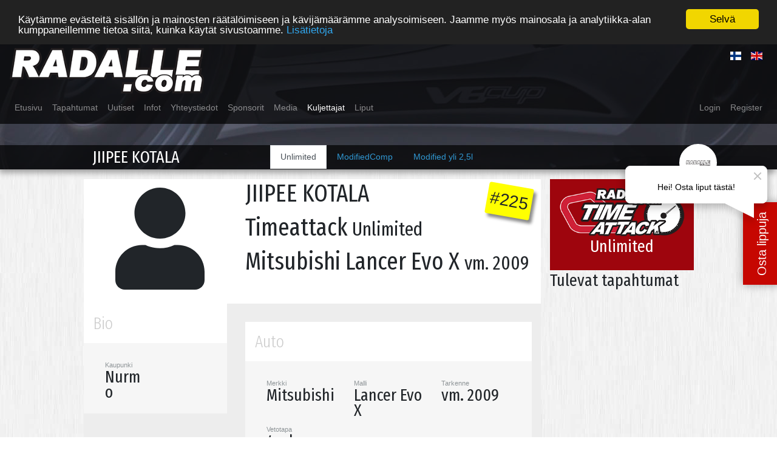

--- FILE ---
content_type: text/html; charset=UTF-8
request_url: https://radalle.com/kuljettajat/timeattack/jiipee-kotala
body_size: 3608
content:
<!DOCTYPE html>
<html lang="en">
<head>
    <meta charset="utf-8">
    <meta http-equiv="X-UA-Compatible" content="IE=edge">
    <meta name="viewport" content="width=device-width, initial-scale=1">

    <!-- CSRF Token -->
    <meta name="csrf-token" content="Er4kNSEEaiSczexOeKJvmCy7HFnlsqaYcYNhRhnV">

    <title>RADALLE.com</title>

    <!-- Styles -->
    <link href="/css/app.css?id=d41877f1a862e542575d" rel="stylesheet">
    <script src="/js/fontawesome.js?id=c758c02f324dab0f5612"></script>

    <meta property="og:type"          content="website" />
    <meta property="og:url"           content="https://radalle.com/kuljettajat/timeattack/jiipee-kotala" />
    <meta property="og:title"         content="JiiPee Kotala" />
    <meta property="og:description"   content="" />
    <meta property="og:image"         content="https://radalle.com/img/radalle.com.logo.png" />

    <!-- Scripts -->
    <script>
        window.Laravel = {"csrfToken":"Er4kNSEEaiSczexOeKJvmCy7HFnlsqaYcYNhRhnV"}    </script>

    <script type="text/javascript">
        window.cookieconsent_options = {"message":"Käytämme evästeitä sisällön ja mainosten räätälöimiseen ja kävijämäärämme analysoimiseen. Jaamme myös mainosala ja analytiikka-alan kumppaneillemme tietoa siitä, kuinka käytät sivustoamme.","dismiss":"Selvä","learnMore":"Lisätietoja","link":"http://www.google.com/intl/fi/policies/privacy/partners","theme":"dark-top"};
    </script>
    <script type="text/javascript" src="//cdnjs.cloudflare.com/ajax/libs/cookieconsent2/1.0.10/cookieconsent.min.js"></script>
        <!-- Global site tag (gtag.js) - Google Analytics -->
<script async src="https://www.googletagmanager.com/gtag/js?id=UA-3579042-1"></script>
<script>
  window.dataLayer = window.dataLayer || [];
  function gtag(){dataLayer.push(arguments);}
  gtag('js', new Date());

  gtag('config', 'UA-3579042-1');
</script>
<script async src="https://api.liveto.io/api/v1/dropshop/4f564993-87f8-430c-89dd-8af16c75a35e.js"></script>
</head>
<body>
<div id="fb-root"></div>
<script>(function(d, s, id) {
  var js, fjs = d.getElementsByTagName(s)[0];
  if (d.getElementById(id)) return;
  js = d.createElement(s); js.id = id;
  js.src = "//connect.facebook.net/en_US/sdk.js#xfbml=1&version=v2.8";
  fjs.parentNode.insertBefore(js, fjs);
}(document, 'script', 'facebook-jssdk'));</script>

<div id="RADALLEcom" class="profiles">
        <div class="top-section " id="driver-banner" >
    <nav class="navbar navbar-expand-lg navbar-dark">
        <div class="flex-column justify-content-start w-100">

            <div class="d-flex flex-row justify-content-between">
                <a class="navbar-brand" href="https://radalle.com">
                    <img src="/img/radalle.com.logo.png" />
                </a>
                <button class="navbar-toggler" type="button" data-toggle="collapse" data-target="#navbarSupportedContent" aria-controls="navbarSupportedContent" aria-expanded="false" aria-label="Toggle navigation">
                    <span class="navbar-toggler-icon"></span>
                </button>
                <div class="flex-column">
                    <ul class="navbar-nav bd-navbar-nav justify-content-end d-flex">
                        <li class="nav-item">
                            <a class="nav-link" href="https://radalle.com/lang/fi" class="pull-left"><span class="flag-icon flag-icon-fi"></span></a>
                        </li>
                        <li class="nav-item">
                            <a class="nav-link" href="https://radalle.com/lang/en" class="pull-left"><span class="flag-icon flag-icon-gb"></span></a>
                        </li>
                    </ul>
                </div>
            </div>

            <div class="collapse navbar-collapse" id="navbarSupportedContent">
                <ul class="navbar-nav d-flex flex-xs-column mr-auto">
                                        <li class="nav-item">
                        <a href="/" class="nav-link ">Etusivu</a>
                    </li>
                                        <li class="nav-item">
                        <a href="/tapahtumat" class="nav-link ">Tapahtumat</a>
                    </li>
                                        <li class="nav-item">
                        <a href="/uutiset" class="nav-link ">Uutiset</a>
                    </li>
                                        <li class="nav-item">
                        <a href="/infot" class="nav-link ">Infot</a>
                    </li>
                                        <li class="nav-item">
                        <a href="/yhteystiedot" class="nav-link ">Yhteystiedot</a>
                    </li>
                                        <li class="nav-item">
                        <a href="/sponsors" class="nav-link ">Sponsorit</a>
                    </li>
                                        <li class="nav-item">
                        <a href="/media" class="nav-link ">Media</a>
                    </li>
                                        <li class="nav-item">
                        <a href="/kuljettajat" class="nav-link  active ">Kuljettajat</a>
                    </li>
                                        <li class="nav-item">
                        <a href="/liput" class="nav-link ">Liput</a>
                    </li>
                                    </ul>
                <ul class="navbar-nav bd-navbar-nav d-flex flex-xs-column mt-3 mt-sm-0">
                                            <li class="nav-item"><a class="nav-link" href="https://radalle.com/login">Login</a></li>
                        <li class="nav-item"><a class="nav-link" href="https://radalle.com/register">Register</a></li>
                                    </ul>
            </div>
        </div>

    </nav>
        <div class="header">
                <div class="bar">
    <div class="container">
        <div class="row">
            <div class="col-md-11 col-md-offset-1 col">
                <div class="row">
                                <span class="h3 col-md-4">
                    <span class="name">JiiPee Kotala</span>
                </span>
                <ul class="nav nav-tabs col-md-8 d-none d-md-flex">
                                        <li class="nav-item">
                                                <a class="nav-link  active " href="https://radalle.com/kuljettajat/timeattack/jiipee-kotala">Unlimited</a>
                                            </li>
                                        <li class="nav-item">
                                                <a class="nav-link " href="https://radalle.com/kuljettajat/timeattack/jiipee-kotala/modifiedcomp">ModifiedComp</a>
                                            </li>
                                        <li class="nav-item">
                                                <a class="nav-link " href="https://radalle.com/kuljettajat/timeattack/jiipee-kotala/modified-yli-25l">Modified yli 2,5l</a>
                                            </li>
                                    </ul>
                                </div>
            </div>
        </div>
    </div>
</div>
        <div class="container"></div>
    </div>

    <div class="container slider">
            </div>
</div>

            
    <div class="content">
        <div class="container">
            <div class="row mr-0 ml-0">
                <div class="col-md-9 content-wrapper">
                    <ul class="nav nav-tabs col-md-8 d-flex d-md-none">
        <li class="nav-item">
                <a class="nav-link  active " href="https://radalle.com/kuljettajat/timeattack/jiipee-kotala">Unlimited</a>
            </li>
        <li class="nav-item">
                <a class="nav-link " href="https://radalle.com/kuljettajat/timeattack/jiipee-kotala/modifiedcomp">ModifiedComp</a>
            </li>
        <li class="nav-item">
                <a class="nav-link " href="https://radalle.com/kuljettajat/timeattack/jiipee-kotala/modified-yli-25l">Modified yli 2,5l</a>
            </li>
        <li class="nav-item">
                <a class="nav-link " href="https://radalle.com/kuljettajat/timeattack/jiipee-kotala/modifiedcomp">ModifiedComp</a>
            </li>
        <li class="nav-item">
                <a class="nav-link  active " href="https://radalle.com/kuljettajat/timeattack/jiipee-kotala/unlimited">Unlimited</a>
            </li>
        <li class="nav-item">
                <a class="nav-link " href="https://radalle.com/kuljettajat/timeattack/jiipee-kotala/modified-yli-25l">Modified yli 2,5l</a>
            </li>
        <li class="nav-item">
                <a class="nav-link " href="https://radalle.com/kuljettajat/timeattack/jiipee-kotala/modified-yli-25l">Modified yli 2,5l</a>
            </li>
        <li class="nav-item">
                <a class="nav-link " href="https://radalle.com/kuljettajat/timeattack/jiipee-kotala/modified-yli-25l">Modified yli 2,5l</a>
            </li>
    </ul>
<div class="driver-header row">
    <div class="col-md-4">
    <div class="avatar">
        <span class="fas fa-user"></span>
    </div>
    </div>
    <div class="col-md-8">
        <span class="float-right number-badge">
            #225
        </span>
        <h1 class="title">
            JIIPEE KOTALA
        </h1>
        <h1 class="title">
            Timeattack
            <small>Unlimited</small>
        </h1>
        <h1 class="title">
            Mitsubishi Lancer Evo X
            <small>vm. 2009</small>
        </h1>
        <div class="d-flex mt-3">
            <div class="fb-share-button mb-2 ml-auto" data-href="https://radalle.com/kuljettajat/timeattack/jiipee-kotala" data-layout="button_count"></div>
        </div>
    </div>
</div>

<div class="row">
    <div class="col-md-4 left">

        <div class="card panel-default">
    <div class="card-title">
        <span class="h3">Bio</span>
    </div>
    <div class="card-body clearfix d-flex flex-wrap">
                                                                                                                    <div class="col-md-6">
            <small>Kaupunki</small><br />
                            <span class="h3">
                                    Nurmo<br />
                                </span>
                    </div>
                                        </div>
</div>

        
    </div>
    <div class="col-md-8">

        <div class="box">
        <div class="card panel-default">
    <div class="card-title">
        <span class="h3">Auto</span>
    </div>
    <div class="card-body clearfix d-flex flex-wrap">
                                <div class="col-md-4">
            <small>Merkki</small><br />
                            <span class="h3">
                                    Mitsubishi<br />
                                </span>
                    </div>
                                <div class="col-md-4">
            <small>Malli</small><br />
                            <span class="h3">
                                    Lancer Evo X<br />
                                </span>
                    </div>
                                <div class="col-md-4">
            <small>Tarkenne</small><br />
                            <span class="h3">
                                    vm. 2009<br />
                                </span>
                    </div>
                                                            <div class="col-md-4">
            <small>Vetotapa</small><br />
                            <span class="h3">
                                    4wd<br />
                                </span>
                    </div>
                                                                    </div>
</div>
        </div>

        <div class="box">
        <div class="card panel-default">
    <div class="card-title">
        <span class="h3">Moottori</span>
    </div>
    <div class="card-body clearfix d-flex flex-wrap">
                                                            <div class="col-md-4">
            <small>Turbo</small><br />
                            <span class="h3">
                                    Kyllä<br />
                                </span>
                    </div>
                                                                                                                    <div class="col-md-4">
            <small>Ilokaasu</small><br />
                            <span class="h3">
                                    Ei<br />
                                </span>
                    </div>
            </div>
</div>
        </div>

        <div class="box">
        <div class="card panel-default">
    <div class="card-title">
        <span class="h3">Renkaat</span>
    </div>
    <div class="card-body clearfix d-flex flex-wrap">
                                <div class="col-md-4">
            <small>Renkaiden valmistaja</small><br />
                            <span class="h3">
                                    mustat,<br />
                                </span>
                    </div>
                                <div class="col-md-4">
            <small>Renkaiden malli</small><br />
                            <span class="h3">
                                    mustat,<br />
                                </span>
                    </div>
                                                                    </div>
</div>
        </div>

        <div class="box">
                </div>

        
    </div>
</div>
                </div>
                <div class="right col-md-3">
                        <div class="sportBlock Timeattack">
                <img src="/img/materiaalit/small/TIMEATTACK_logo_2012.png" />
                <h3 class="text-center">Unlimited</h3>
    </div>

    
                            <side-calendar
    title="Tulevat tapahtumat"
    :events="[]"
></side-calendar>
                    
                </div>
            </div>
        </div>
    </div>

    <footer>
    <div class="container">
        <div class="row">
            <div class="col-md-12 sponsors">
                <h1 class="mt-4">Sponsorit</h1>
                                                <a href="https://polttoaine.net" target="_blank">
                    <img src="/images/sponsors/polttoaine_net_logo.png?p=small&amp;fit=max&amp;s=bf7c32d29d9b8543019ce4d3c9a680e6"
                    >
                </a>
                                                                <a href="Http://www.013.graphics" target="_blank">
                    <img src="/images/sponsors/013graphics.png?p=small&amp;fit=max&amp;s=7390741e7a8e3dbb0140fb8e4f350c2a"
                    >
                </a>
                                                                <a href="http://www.autosound.fi/" target="_blank">
                    <img src="/images/sponsors/autosound.png?p=small&amp;fit=max&amp;s=cac69699c32589e03b19405f363367c9"
                    >
                </a>
                                                                <a href="http://www.janneniska.fi/" target="_blank">
                    <img src="/images/sponsors/janneniska.png?p=small&amp;fit=max&amp;s=5afba0c9d444e9ff01d9850ea418a75f"
                    >
                </a>
                                                                <a href="http://www.nukka.fi/" target="_blank">
                    <img src="/images/sponsors/nukka.png?p=small&amp;fit=max&amp;s=e044328f47bdb1a23e898ae48ab75f88"
                    >
                </a>
                                                                <a href="http://www.emmanet.fi/" target="_blank">
                    <img src="/images/sponsors/emma.png?p=small&amp;fit=max&amp;s=9257221ad5765424c4371528a9d1a753"
                    >
                </a>
                                                                <a href="http://www.locotech.fi/" target="_blank">
                    <img src="/images/sponsors/locotech.png?p=small&amp;fit=max&amp;s=8500f7a6b0bc907843df11d28d93c3fa"
                    >
                </a>
                                                                <a href="http://www.radalle.com/sponsors/" target="_blank">
                    <img src="/images/sponsors/TN.png?p=small&amp;fit=max&amp;s=1ac871c0624e1ff588ae69134f3df653"
                    >
                </a>
                                                                <a href="http://www.winbase.com/" target="_blank">
                    <img src="/images/sponsors/winbase.png?p=small&amp;fit=max&amp;s=93d7bb2648bfced3fecf03e9416b39ec"
                    >
                </a>
                                                                <a href="http://www.studiopellava.com" target="_blank">
                    <img src="/images/sponsors/studiopellavalogo.png?p=small&amp;fit=max&amp;s=976a3243d354747ffce4f8e27a346fb0"
                    >
                </a>
                                                                <a href="http://www.slamit.net/" target="_blank">
                    <img src="/images/sponsors/slamit.png?p=small&amp;fit=max&amp;s=c858e67d45d9e30d8a61c651acf34273"
                    >
                </a>
                                                                <a href="http://www.autosaloon.fi/" target="_blank">
                    <img src="/images/sponsors/auto-saloon.png?p=small&amp;fit=max&amp;s=1631df428464da1930f74bae30c56082"
                    >
                </a>
                                                                <a href="https://example.com" target="_blank">
                    <img src="/images/sponsors/Amerikan-Rauta-logo-musta.png?p=small&amp;fit=max&amp;s=432171510f4aa621b39e5354bc416626"
                    >
                </a>
                                                                <a href="http://www.vauhdinmaailma.fi/" target="_blank">
                    <img src="/images/sponsors/VM_kansilogo_2.png?p=small&amp;fit=max&amp;s=ef1feb3f9661609e78d9f18c4245e7df"
                    >
                </a>
                                                                <a href="http://www.petrimast.com/" target="_blank">
                    <img src="/images/sponsors/petrimast_p_logo_posa.png?p=small&amp;fit=max&amp;s=f8069d8966149ad86276b9d5c4c660cd"
                    >
                </a>
                                                                <a href="http://fccnet.fi" target="_blank">
                    <img src="/images/sponsors/fcc-logo-highres-1-uusin-mustateksti.png?p=small&amp;fit=max&amp;s=85d4d71fe545e895f0505e063bd79c10"
                    >
                </a>
                                            </div>
        </div>
    </div>
    <div class="bottom text-center">
        Copyright 2003 - 2026 © R-Pro Oy LTD / RADALLE.com kaikki oikeudet pidätetään
    </div>
</footer>

</div>
    <!-- Scripts -->
    <script src="/js/app.js?id=01f267ad621ecf461848"></script>
    <script>
    bus.$emit('add_calendar_badge',
        [91,96,102,104,105,107,110,111,112,114,117,127,133,134,136,138],
        '<span class="glyphicon glyphicon-user"></span>'
    );
</script>
</body>
</html>


--- FILE ---
content_type: application/javascript; charset=utf-8
request_url: https://radalle.com/js/app.js?id=01f267ad621ecf461848
body_size: 276354
content:
!function(t){var e={};function n(r){if(e[r])return e[r].exports;var i=e[r]={i:r,l:!1,exports:{}};return t[r].call(i.exports,i,i.exports,n),i.l=!0,i.exports}n.m=t,n.c=e,n.d=function(t,e,r){n.o(t,e)||Object.defineProperty(t,e,{configurable:!1,enumerable:!0,get:r})},n.n=function(t){var e=t&&t.__esModule?function(){return t.default}:function(){return t};return n.d(e,"a",e),e},n.o=function(t,e){return Object.prototype.hasOwnProperty.call(t,e)},n.p="/",n(n.s=0)}({"+2+s":function(t,e,n){"use strict";var r=n("Ds5P"),i=n("49qz")(!0);r(r.P,"String",{at:function(t){return i(this,t)}})},"+27R":function(t,e,n){(function(t){"use strict";function e(t,e,n,r){var i={s:["thodde secondanim","thodde second"],ss:[t+" secondanim",t+" second"],m:["eka mintan","ek minute"],mm:[t+" mintanim",t+" mintam"],h:["eka voran","ek vor"],hh:[t+" voranim",t+" voram"],d:["eka disan","ek dis"],dd:[t+" disanim",t+" dis"],M:["eka mhoinean","ek mhoino"],MM:[t+" mhoineanim",t+" mhoine"],y:["eka vorsan","ek voros"],yy:[t+" vorsanim",t+" vorsam"]};return e?i[n][0]:i[n][1]}t.defineLocale("gom-latn",{months:"Janer_Febrer_Mars_Abril_Mai_Jun_Julai_Agost_Setembr_Otubr_Novembr_Dezembr".split("_"),monthsShort:"Jan._Feb._Mars_Abr._Mai_Jun_Jul._Ago._Set._Otu._Nov._Dez.".split("_"),monthsParseExact:!0,weekdays:"Aitar_Somar_Mongllar_Budvar_Brestar_Sukrar_Son'var".split("_"),weekdaysShort:"Ait._Som._Mon._Bud._Bre._Suk._Son.".split("_"),weekdaysMin:"Ai_Sm_Mo_Bu_Br_Su_Sn".split("_"),weekdaysParseExact:!0,longDateFormat:{LT:"A h:mm [vazta]",LTS:"A h:mm:ss [vazta]",L:"DD-MM-YYYY",LL:"D MMMM YYYY",LLL:"D MMMM YYYY A h:mm [vazta]",LLLL:"dddd, MMMM[achea] Do, YYYY, A h:mm [vazta]",llll:"ddd, D MMM YYYY, A h:mm [vazta]"},calendar:{sameDay:"[Aiz] LT",nextDay:"[Faleam] LT",nextWeek:"[Ieta to] dddd[,] LT",lastDay:"[Kal] LT",lastWeek:"[Fatlo] dddd[,] LT",sameElse:"L"},relativeTime:{future:"%s",past:"%s adim",s:e,ss:e,m:e,mm:e,h:e,hh:e,d:e,dd:e,M:e,MM:e,y:e,yy:e},dayOfMonthOrdinalParse:/\d{1,2}(er)/,ordinal:function(t,e){switch(e){case"D":return t+"er";default:case"M":case"Q":case"DDD":case"d":case"w":case"W":return t}},week:{dow:1,doy:4},meridiemParse:/rati|sokalli|donparam|sanje/,meridiemHour:function(t,e){return 12===t&&(t=0),"rati"===e?t<4?t:t+12:"sokalli"===e?t:"donparam"===e?t>12?t:t+12:"sanje"===e?t+12:void 0},meridiem:function(t,e,n){return t<4?"rati":t<12?"sokalli":t<16?"donparam":t<20?"sanje":"rati"}})})(n("PJh5"))},"+7/x":function(t,e,n){(function(t){"use strict";var e={1:"௧",2:"௨",3:"௩",4:"௪",5:"௫",6:"௬",7:"௭",8:"௮",9:"௯",0:"௦"},n={"௧":"1","௨":"2","௩":"3","௪":"4","௫":"5","௬":"6","௭":"7","௮":"8","௯":"9","௦":"0"};t.defineLocale("ta",{months:"ஜனவரி_பிப்ரவரி_மார்ச்_ஏப்ரல்_மே_ஜூன்_ஜூலை_ஆகஸ்ட்_செப்டெம்பர்_அக்டோபர்_நவம்பர்_டிசம்பர்".split("_"),monthsShort:"ஜனவரி_பிப்ரவரி_மார்ச்_ஏப்ரல்_மே_ஜூன்_ஜூலை_ஆகஸ்ட்_செப்டெம்பர்_அக்டோபர்_நவம்பர்_டிசம்பர்".split("_"),weekdays:"ஞாயிற்றுக்கிழமை_திங்கட்கிழமை_செவ்வாய்கிழமை_புதன்கிழமை_வியாழக்கிழமை_வெள்ளிக்கிழமை_சனிக்கிழமை".split("_"),weekdaysShort:"ஞாயிறு_திங்கள்_செவ்வாய்_புதன்_வியாழன்_வெள்ளி_சனி".split("_"),weekdaysMin:"ஞா_தி_செ_பு_வி_வெ_ச".split("_"),longDateFormat:{LT:"HH:mm",LTS:"HH:mm:ss",L:"DD/MM/YYYY",LL:"D MMMM YYYY",LLL:"D MMMM YYYY, HH:mm",LLLL:"dddd, D MMMM YYYY, HH:mm"},calendar:{sameDay:"[இன்று] LT",nextDay:"[நாளை] LT",nextWeek:"dddd, LT",lastDay:"[நேற்று] LT",lastWeek:"[கடந்த வாரம்] dddd, LT",sameElse:"L"},relativeTime:{future:"%s இல்",past:"%s முன்",s:"ஒரு சில விநாடிகள்",ss:"%d விநாடிகள்",m:"ஒரு நிமிடம்",mm:"%d நிமிடங்கள்",h:"ஒரு மணி நேரம்",hh:"%d மணி நேரம்",d:"ஒரு நாள்",dd:"%d நாட்கள்",M:"ஒரு மாதம்",MM:"%d மாதங்கள்",y:"ஒரு வருடம்",yy:"%d ஆண்டுகள்"},dayOfMonthOrdinalParse:/\d{1,2}வது/,ordinal:function(t){return t+"வது"},preparse:function(t){return t.replace(/[௧௨௩௪௫௬௭௮௯௦]/g,function(t){return n[t]})},postformat:function(t){return t.replace(/\d/g,function(t){return e[t]})},meridiemParse:/யாமம்|வைகறை|காலை|நண்பகல்|எற்பாடு|மாலை/,meridiem:function(t,e,n){return t<2?" யாமம்":t<6?" வைகறை":t<10?" காலை":t<14?" நண்பகல்":t<18?" எற்பாடு":t<22?" மாலை":" யாமம்"},meridiemHour:function(t,e){return 12===t&&(t=0),"யாமம்"===e?t<2?t:t+12:"வைகறை"===e||"காலை"===e?t:"நண்பகல்"===e&&t>=10?t:t+12},week:{dow:0,doy:6}})})(n("PJh5"))},"+CM9":function(t,e,n){"use strict";var r=n("Ds5P"),i=n("ot5s")(!1),a=[].indexOf,o=!!a&&1/[1].indexOf(1,-0)<0;r(r.P+r.F*(o||!n("NNrz")(a)),"Array",{indexOf:function(t){return o?a.apply(this,arguments)||0:i(this,t,arguments[1])}})},"+Mt+":function(t,e,n){"use strict";var r=n("Ds5P"),i=n("7gX0"),a=n("OzIq"),o=n("7O1s"),s=n("nphH");r(r.P+r.R,"Promise",{finally:function(t){var e=o(this,i.Promise||a.Promise),n="function"==typeof t;return this.then(n?function(n){return s(e,t()).then(function(){return n})}:t,n?function(n){return s(e,t()).then(function(){throw n})}:t)}})},"+vXH":function(t,e,n){n("77Ug")("Float64",8,function(t){return function(e,n,r){return t(this,e,n,r)}})},"+yjc":function(t,e,n){var r=n("UKM+");n("3i66")("isSealed",function(t){return function(e){return!r(e)||!!t&&t(e)}})},"/2cJ":function(t,e,n){(t.exports=n("FZ+f")(!1)).push([t.i,'.slim-file-hopper{position:absolute;left:0;top:0;right:0;bottom:0}.slim-image-editor{position:relative;height:100%;text-align:left;z-index:1}.slim-image-editor .slim-container{position:relative;height:calc(100% - 8em);width:100%;z-index:2;direction:ltr}.slim-image-editor .slim-editor-btn-group,.slim-image-editor .slim-editor-utils-group{-ms-flex-negative:0;flex-shrink:0}.slim-image-editor .slim-stage{position:absolute;line-height:0}.slim-image-editor .slim-wrapper{position:absolute;z-index:2}.slim-image-editor .slim-crop-preview{position:absolute;left:0;top:0;right:0;bottom:0;line-height:0}.slim-image-editor .slim-stage{z-index:4}.slim-image-editor .slim-crop-preview{z-index:3;border-radius:4px}.slim-image-editor .slim-crop-preview:after,.slim-image-editor .slim-crop-preview canvas,.slim-image-editor .slim-crop-preview img{position:absolute;display:block;border-radius:inherit;left:0;top:0}.slim-image-editor .slim-crop-preview .slim-crop{z-index:3}.slim-image-editor .slim-crop-preview:after{z-index:2;right:0;bottom:0;content:""}.slim-image-editor .slim-crop-preview .slim-crop-blur{-webkit-filter:contrast(.7);-moz-filter:contrast(.7);filter:contrast(.7);z-index:1}.slim-image-editor .slim-editor-utils-group{text-align:center}.slim-image-editor .slim-editor-utils-group button{width:2.5em;height:2.5em;padding:0;font-size:1em;cursor:pointer;outline:none;box-shadow:inset 0 -1px 2px rgba(0,0,0,.1),inset 0 1px 0 0 hsla(0,0%,100%,.15);background-color:transparent;background-size:50% 50%;background-position:50%;background-repeat:no-repeat}.slim-image-editor .slim-editor-utils-group button:active{background-color:rgba(0,0,0,.1);box-shadow:inset 0 1px 2px rgba(0,0,0,.15)}.slim-image-editor .slim-editor-btn-group{text-align:center}.slim-image-editor .slim-editor-btn-group button{position:relative;display:inline-block;vertical-align:top;font-size:1em;margin:0 .75em;padding:.75em 1.5em .875em;cursor:pointer;overflow:hidden;-webkit-transition:color .25s,box-shadow .25s,background-color .25s;transition:color .25s,box-shadow .25s,background-color .25s;box-shadow:inset 0 -1px 2px rgba(0,0,0,.1),inset 0 1px 0 0 hsla(0,0%,100%,.15);background-color:transparent;outline:none}.slim-image-editor .slim-editor-btn-group button:active{padding:.875em 1.5em .75em;background-color:rgba(0,0,0,.1);box-shadow:inset 0 1px 2px rgba(0,0,0,.15)}.slim-rotation-disabled .slim-container{height:calc(100% - 4em)}.slim-rotation-disabled .slim-editor-utils-group{display:none}.slim-editor-btn,.slim-editor-utils-btn{color:hsla(0,0%,100%,.75);border:2px solid rgba(0,0,0,.25)}.slim-editor-btn:focus,.slim-editor-btn:hover,.slim-editor-utils-btn:focus,.slim-editor-utils-btn:hover{color:hsla(0,0%,100%,.9)}.slim-editor-utils-btn{border-radius:.6875em}.slim-editor-btn{border-radius:.5em}.slim-image-editor-preview:after{background-color:rgba(244,250,255,.4);box-shadow:inset 0 0 0 1px hsla(0,0%,100%,.07),0 1px 5px rgba(0,0,0,.3)}.slim-btn-rotate{background-image:url("data:image/svg+xml;charset=utf-8,%3Csvg width=\'252\' height=\'287\' viewBox=\'0 0 252 287\' xmlns=\'http://www.w3.org/2000/svg\'%3E%3Cpath d=\'M134.762.626v36.15c65.016 4.594 116.34 58.75 116.34 124.936 0 69.198-56.09 125.288-125.29 125.288C56.616 287 .525 230.91.525 161.71c0-30.036 10.592-57.59 28.215-79.17l31.934 31.934C51.03 127.75 45.27 144.04 45.27 161.71c0 44.485 36.06 80.544 80.544 80.544 44.484 0 80.544-36.058 80.544-80.543 0-41.454-31.327-75.56-71.594-80.017v35.272l-62.646-57.89L134.762.625zm-8.95 196.883c-19.77 0-35.796-16.028-35.796-35.798 0-19.77 16.027-35.796 35.797-35.796 19.77 0 35.797 16.026 35.797 35.796s-16.027 35.797-35.797 35.797z\' fill=\'rgba(255,255,255,.8)\' fill-rule=\'evenodd\'/%3E%3C/svg%3E")}.slim-editor-btn-group,.slim-editor-utils-group{padding:1em 0 0}@media (min-width:40em){.slim-btn-group{padding-top:2em}}.slim-crop-area{position:absolute;box-shadow:inset 0 0 0 1px hsla(0,0%,100%,.75),0 0 0 1px hsla(0,0%,100%,.75)}.slim-crop-area .grid{overflow:hidden}.slim-crop-area .grid:after,.slim-crop-area .grid:before{position:absolute;z-index:2;content:"";opacity:0;-webkit-transition:opacity .5s;transition:opacity .5s}.slim-crop-area .grid:before{top:33.333%;bottom:33.333%;left:1px;right:1px;box-shadow:inset 0 -1px 0 0 hsla(0,0%,100%,.35),inset 0 1px 0 0 hsla(0,0%,100%,.35)}.slim-crop-area .grid:after{top:1px;bottom:1px;left:33.333%;right:33.333%;box-shadow:inset -1px 0 0 0 hsla(0,0%,100%,.35),inset 1px 0 0 0 hsla(0,0%,100%,.35)}.slim-crop-area button{position:absolute;background:#fafafa;box-shadow:inset 0 1px 0 0 #fff,0 1px 1px rgba(0,0,0,.15);border:none;padding:0;margin:0;width:16px;height:16px;margin-top:-8px;margin-left:-8px;border-radius:8px;z-index:3}.slim-crop-area [class*=n]{top:0}.slim-crop-area [class*=s]{top:100%}.slim-crop-area [class*=w]{left:0}.slim-crop-area [class*=e]{left:100%}.slim-crop-area .e,.slim-crop-area .w{top:50%;cursor:ew-resize;height:30px;margin-top:-15px}.slim-crop-area .n,.slim-crop-area .s{left:50%;cursor:ns-resize;width:30px;margin-left:-15px}.slim-crop-area .ne,.slim-crop-area .sw{cursor:nesw-resize}.slim-crop-area .nw,.slim-crop-area .se{cursor:nwse-resize}.slim-crop-area .c{top:10px;left:10px;width:calc(100% - 20px);height:calc(100% - 20px);margin:0;border-radius:0;border:none;z-index:2;box-shadow:none;opacity:0;cursor:move}.slim-crop-area button:not(.c):after{content:"";position:absolute;left:-12px;right:-12px;top:-12px;bottom:-12px}.slim-crop-area .slim-crop-mask{position:absolute;left:0;top:0;right:0;bottom:0;overflow:hidden;z-index:1}.slim-crop-area .slim-crop-mask img{position:absolute;-webkit-transform-origin:0 0;transform-origin:0 0;-webkit-transform:translateZ(0);transform:translateZ(0);margin:0!important;width:auto;height:auto;max-width:none;min-width:0}.slim-crop-area[data-dragging=true] .grid:after,.slim-crop-area[data-dragging=true] .grid:before{opacity:1}.slim-popover{-ms-touch-action:none;touch-action:none;position:fixed;left:0;top:0;width:100%;height:100%;padding:1em;font-size:16px;background:rgba(25,27,29,.99);z-index:2147483647;overflow:hidden}.slim-popover[data-state=off]{left:-100%}.slim-popover:after{position:absolute;left:0;top:0;right:0;bottom:0;content:"";background:-webkit-radial-gradient(center ellipse,hsla(0,0%,100%,.15) 0,hsla(0,0%,100%,0) 80%);background:radial-gradient(ellipse at center,hsla(0,0%,100%,.15) 0,hsla(0,0%,100%,0) 80%)}@media (min-width:40em){.slim-popover{padding:2em}}.slim,.slim-crop-area,.slim-image-editor,.slim-popover{-webkit-user-select:none;-moz-user-select:none;-ms-user-select:none;user-select:none;box-sizing:border-box}.slim-crop-area button,.slim-image-editor button,.slim-popover button,.slim button{-webkit-highlight:none;-webkit-tap-highlight-color:transparent}.slim *,.slim-crop-area *,.slim-image-editor *,.slim-popover *{box-sizing:inherit}.slim-crop-area img,.slim-image-editor img,.slim-popover img,.slim img{background-color:#eee;background-image:url("[data-uri]")}.slim img{width:100%;height:auto}span.slim{display:block}.slim{position:relative;font-size:inherit;background-color:#eee;-webkit-transition:background-color .25s;transition:background-color .25s;padding-bottom:.025px}@-webkit-keyframes rotate{0%{-webkit-transform:rotate(0deg);transform:rotate(0deg)}to{-webkit-transform:rotate(1turn);transform:rotate(1turn)}}@keyframes rotate{0%{-webkit-transform:rotate(0deg);transform:rotate(0deg)}to{-webkit-transform:rotate(1turn);transform:rotate(1turn)}}.slim[data-state*=file-over] .slim-btn{pointer-events:none}.slim[data-state*=empty]:hover{background-color:#ddd}.slim[data-state*=empty] .slim-label{visibility:visible;opacity:1}.slim[data-state*=busy] .slim-label{opacity:0}.slim[data-state*=loading] .slim-label{display:none}.slim[data-state*=loading] .slim-label-loading{opacity:1;display:block}.slim[data-state*=preview] .slim-label{visibility:hidden}.slim[data-state*=error]{background-color:#e8a69f!important;color:#702010}.slim>img,.slim>input[type=file]{display:block!important;opacity:0!important;width:0!important;height:0!important;padding:0!important;margin-left:0!important;margin-right:0!important;margin-top:0!important;border:0!important}.slim>img+input[type=file],.slim>input[type=file]+img{margin-bottom:0!important}.slim>input[type=hidden]{position:absolute;width:1px;height:1px;margin:-1px;opacity:0}.slim .slim-label-loading{display:none}.slim .slim-label{visibility:hidden;-webkit-transition:opacity .25s;transition:opacity .25s}.slim .slim-error,.slim .slim-label,.slim .slim-label-loading{max-width:100%}.slim .slim-file-hopper{z-index:3;background:rgba(0,0,0,.0001)}.slim .slim-area,.slim .slim-drip,.slim .slim-ratio,.slim .slim-result,.slim .slim-status{border-radius:inherit}.slim .slim-area{width:100%;color:inherit;overflow:hidden}.slim .slim-area :only-of-type{margin:0}.slim .slim-area .slim-loader{pointer-events:none;position:absolute;right:.875em;top:.875em;width:23px;height:23px;z-index:1}.slim .slim-area .slim-loader svg{display:block;width:100%;height:100%;opacity:0}.slim .slim-area .slim-upload-status{position:absolute;right:1em;top:1em;z-index:1;opacity:0;-webkit-transition:opacity .25s;transition:opacity .25s;white-space:nowrap;line-height:1.65;font-weight:400}.slim .slim-area .slim-upload-status-icon{display:inline-block;opacity:.9}.slim .slim-area .slim-drip,.slim .slim-area .slim-result,.slim .slim-area .slim-status{left:0;top:0;right:0;bottom:0}.slim .slim-area .slim-drip,.slim .slim-area .slim-result{position:absolute}.slim .slim-area .slim-status{padding:3em 1.5em;display:-webkit-box;display:-ms-flexbox;display:flex;-webkit-box-align:center;-ms-flex-align:center;align-items:center;-webkit-box-pack:center;-ms-flex-pack:center;justify-content:center;text-align:center;-webkit-box-orient:vertical;-webkit-box-direction:normal;-ms-flex-direction:column;flex-direction:column;pointer-events:none}.slim .slim-area .slim-drip{z-index:1;overflow:hidden}.slim .slim-area .slim-drip>span{position:absolute;left:0;top:0;opacity:0;margin-left:-25%;margin-top:-25%;width:50%;padding-bottom:50%}.slim .slim-area .slim-drip>span>span{position:absolute;width:100%;height:100%;background-color:rgba(0,0,0,.25);border-radius:50%;opacity:.5;left:0;top:0}.slim .slim-area .slim-result{overflow:hidden;-webkit-perspective:1px}.slim .slim-area .slim-result img{display:block;width:100%;position:absolute;left:0;top:0}.slim .slim-area .slim-result img:not([src]),.slim .slim-area .slim-result img[src=""]{visibility:hidden}.slim .slim-btn-group{position:absolute;right:0;bottom:0;left:0;z-index:3;overflow:hidden;pointer-events:none}.slim .slim-btn-group button{pointer-events:all;cursor:pointer}.slim[data-ratio*=":"]{min-height:0}.slim[data-ratio*=":"] .slim-status{position:absolute;padding:0 1.5em}.slim[data-ratio="16:10"]>img,.slim[data-ratio="16:10"]>input[type=file]{margin-bottom:62.5%}.slim[data-ratio="10:16"]>img,.slim[data-ratio="10:16"]>input[type=file]{margin-bottom:160%}.slim[data-ratio="16:9"]>img,.slim[data-ratio="16:9"]>input[type=file]{margin-bottom:56.25%}.slim[data-ratio="9:16"]>img,.slim[data-ratio="9:16"]>input[type=file]{margin-bottom:177.77778%}.slim[data-ratio="5:3"]>img,.slim[data-ratio="5:3"]>input[type=file]{margin-bottom:60%}.slim[data-ratio="3:5"]>img,.slim[data-ratio="3:5"]>input[type=file]{margin-bottom:166.66667%}.slim[data-ratio="5:4"]>img,.slim[data-ratio="5:4"]>input[type=file]{margin-bottom:80%}.slim[data-ratio="4:5"]>img,.slim[data-ratio="4:5"]>input[type=file]{margin-bottom:125%}.slim[data-ratio="4:3"]>img,.slim[data-ratio="4:3"]>input[type=file]{margin-bottom:75%}.slim[data-ratio="3:4"]>img,.slim[data-ratio="3:4"]>input[type=file]{margin-bottom:133.33333%}.slim[data-ratio="3:2"]>img,.slim[data-ratio="3:2"]>input[type=file]{margin-bottom:66.66667%}.slim[data-ratio="2:3"]>img,.slim[data-ratio="2:3"]>input[type=file]{margin-bottom:150%}.slim[data-ratio="1:1"]>img,.slim[data-ratio="1:1"]>input[type=file]{margin-bottom:100%}.slim-btn-group{padding:1.5em 0;text-align:center}.slim-btn{position:relative;padding:0;margin:0 7.2px;font-size:0;outline:none;width:36px;height:36px;border:none;color:#fff;background-color:rgba(0,0,0,.7);background-repeat:no-repeat;background-size:50% 50%;background-position:50%;border-radius:50%}.slim-btn:before{border-radius:inherit;position:absolute;box-sizing:border-box;left:-3px;right:-3px;bottom:-3px;top:-3px;border:3px solid #fff;content:"";-webkit-transform:scale(.95);transform:scale(.95);opacity:0;-webkit-transition:all .25s;transition:all .25s;z-index:-1;pointer-events:none}.slim-btn:focus:before,.slim-btn:hover:before{opacity:1;-webkit-transform:scale(1);transform:scale(1)}.slim-btn *{pointer-events:none}.slim-btn-remove{background-image:url("data:image/svg+xml;charset=utf-8,%3Csvg viewBox=\'0 0 269 269\' xmlns=\'http://www.w3.org/2000/svg\' fill-rule=\'evenodd\' clip-rule=\'evenodd\' stroke-linejoin=\'round\' stroke-miterlimit=\'1.414\'%3E%3Cpath d=\'M63.12 250.254s3.998 18.222 24.582 18.222h93.072c20.583 0 24.582-18.222 24.582-18.222l18.374-178.66H44.746l18.373 178.66zM170.034 98.442a8.95 8.95 0 0 1 17.9 0l-8.95 134.238a8.95 8.95 0 0 1-17.9 0l8.95-134.238zm-44.746 0a8.949 8.949 0 1 1 17.898 0V232.68a8.95 8.95 0 1 1-17.9 0V98.442zm-35.798-8.95a8.95 8.95 0 0 1 8.95 8.95l8.95 134.237c0 4.942-4.008 8.948-8.95 8.948a8.95 8.95 0 0 1-8.95-8.95L80.54 98.441a8.95 8.95 0 0 1 8.95-8.95zm128.868-53.68h-39.376V17.898c0-13.578-4.39-17.9-17.898-17.9H107.39C95 0 89.492 6 89.492 17.9v17.91H50.116c-7.914 0-14.32 6.007-14.32 13.43 0 7.424 6.406 13.43 14.32 13.43H218.36c7.914 0 14.32-6.006 14.32-13.43 0-7.423-6.406-13.43-14.32-13.43zm-57.274 0H107.39l.002-17.914h53.695V35.81z\' fill=\'%23fff\'/%3E%3C/svg%3E")}.slim-btn-download{background-image:url("data:image/svg+xml;charset=utf-8,%3Csvg viewBox=\'0 0 269 269\' xmlns=\'http://www.w3.org/2000/svg\' fill-rule=\'evenodd\' clip-rule=\'evenodd\' stroke-linejoin=\'round\' stroke-miterlimit=\'1.414\'%3E%3Cpath d=\'M232.943 223.73H35.533c-12.21 0-22.11 10.017-22.11 22.373 0 12.356 9.9 22.373 22.11 22.373h197.41c12.21 0 22.11-10.017 22.11-22.373 0-12.356-9.9-22.373-22.11-22.373zM117.88 199.136c4.035 4.04 9.216 6.147 14.492 6.508.626.053 1.227.188 1.866.188.633 0 1.228-.135 1.847-.186 5.284-.357 10.473-2.464 14.512-6.51l70.763-70.967c8.86-8.876 8.86-23.268 0-32.143-8.86-8.876-23.225-8.876-32.086 0l-32.662 32.756V22.373C156.612 10.017 146.596 0 134.238 0c-12.356 0-22.372 10.017-22.372 22.373v106.41L79.204 96.027c-8.86-8.876-23.226-8.876-32.086 0-8.86 8.875-8.86 23.267 0 32.142l70.763 70.966z\' fill=\'%23fff\'/%3E%3C/svg%3E")}.slim-btn-upload{background-image:url("data:image/svg+xml;charset=utf-8,%3Csvg width=\'243\' height=\'269\' viewBox=\'0 0 243 269\' xmlns=\'http://www.w3.org/2000/svg\'%3E%3Ctitle%3EDownload%3C/title%3E%3Cpath d=\'M219.943 223.73H22.533c-12.21 0-22.11 10.017-22.11 22.373 0 12.356 9.9 22.373 22.11 22.373h197.41c12.21 0 22.11-10.017 22.11-22.373 0-12.356-9.9-22.373-22.11-22.373zM104.88 6.696c4.035-4.04 9.216-6.147 14.492-6.508C119.998.135 120.6 0 121.238 0c.633 0 1.228.135 1.847.186 5.284.357 10.473 2.464 14.512 6.51l70.763 70.967c8.86 8.875 8.86 23.267 0 32.142-8.86 8.876-23.225 8.876-32.086 0L143.612 77.05v106.41c0 12.355-10.016 22.372-22.374 22.372-12.356 0-22.372-10.017-22.372-22.373V77.05l-32.662 32.755c-8.86 8.876-23.226 8.876-32.086 0-8.86-8.875-8.86-23.267 0-32.142L104.88 6.696z\' fill=\'%23FFF\' fill-rule=\'evenodd\'/%3E%3C/svg%3E")}.slim-btn-edit{background-image:url("data:image/svg+xml;charset=utf-8,%3Csvg viewBox=\'0 0 269 269\' xmlns=\'http://www.w3.org/2000/svg\' fill-rule=\'evenodd\' clip-rule=\'evenodd\' stroke-linejoin=\'round\' stroke-miterlimit=\'1.414\'%3E%3Cpath d=\'M161.36 56.337c-7.042-7.05-18.46-7.05-25.5 0l-6.373 6.38-89.243 89.338.023.023-2.812 2.82s-8.968 9.032-29.216 74.4c-.143.456-.284.91-.427 1.373-.36 1.172-.726 2.362-1.094 3.568a785.126 785.126 0 0 0-.988 3.25c-.28.922-.556 1.835-.84 2.778-.64 2.14-1.29 4.318-1.954 6.567-1.455 4.937-5.01 16.07-.99 20.1 3.87 3.882 15.12.467 20.043-.993a1275.615 1275.615 0 0 0 9.41-2.83c1.032-.314 2.058-.626 3.063-.935 1.27-.39 2.52-.775 3.75-1.157l1.09-.34c62.193-19.365 73.358-28.453 74.286-29.284l.01-.01.067-.06 2.88-2.886.192.193 89.244-89.336 6.373-6.382c7.04-7.048 7.04-18.476 0-25.525l-50.998-51.05zM103.4 219.782c-.08.053-.185.122-.297.193l-.21.133c-.076.047-.158.098-.245.15l-.243.148c-2.97 1.777-11.682 6.362-32.828 14.017-2.47.894-5.162 1.842-7.98 2.82l-30.06-30.092c.98-2.84 1.928-5.55 2.825-8.04 7.638-21.235 12.22-29.974 13.986-32.94l.12-.2c.063-.1.12-.196.175-.283l.126-.2c.07-.11.14-.217.192-.296l2.2-2.205 54.485 54.542-2.248 2.255zM263.35 56.337l-50.996-51.05c-7.04-7.048-18.456-7.048-25.498 0L174.108 18.05c-7.04 7.048-7.04 18.476 0 25.524l50.996 51.05c7.04 7.048 18.457 7.048 25.498 0l12.75-12.762c7.04-7.05 7.04-18.477 0-25.525z\' fill=\'%23fff\'/%3E%3C/svg%3E")}.slim-loader-background{stroke:rgba(0,0,0,.15)}.slim-loader-foreground{stroke:rgba(0,0,0,.65)}.slim[data-state*=preview] .slim-loader-background{stroke:hsla(0,0%,100%,.25)}.slim[data-state*=preview] .slim-loader-foreground{stroke:#fff}.slim-upload-status{padding:0 .5em;border-radius:.3125em;font-size:.75em;box-shadow:0 .125em .25em rgba(0,0,0,.25)}.slim-upload-status[data-state=success]{background-color:#d1ed8f;color:#323e15}.slim-upload-status[data-state=success] .slim-upload-status-icon{width:.5em;height:.75em;-webkit-transform:rotate(45deg);transform:rotate(45deg);border:.1875em solid currentColor;border-left:none;border-top:none;margin-right:.325em;margin-left:.25em;margin-bottom:.0625em}.slim-upload-status[data-state=error]{background:#efd472;color:#574016}.slim-upload-status[data-state=error] .slim-upload-status-icon{margin-left:-.125em;margin-right:.5em;width:.5625em;height:1em;position:relative;-webkit-transform:rotate(45deg);transform:rotate(45deg)}.slim-upload-status[data-state=error] .slim-upload-status-icon:after,.slim-upload-status[data-state=error] .slim-upload-status-icon:before{content:"";position:absolute;box-sizing:content-box;width:0;height:0;border:.09em solid currentColor;background-color:currentColor;-webkit-transform:translate(-50%,-50%) translate(.5em,.5em);transform:translate(-50%,-50%) translate(.5em,.5em)}.slim-upload-status[data-state=error] .slim-upload-status-icon:before{width:.66666666667em}.slim-upload-status[data-state=error] .slim-upload-status-icon:after{height:.66666666667em}',""])},"/6P1":function(t,e,n){(function(t){"use strict";var e={ss:"sekundė_sekundžių_sekundes",m:"minutė_minutės_minutę",mm:"minutės_minučių_minutes",h:"valanda_valandos_valandą",hh:"valandos_valandų_valandas",d:"diena_dienos_dieną",dd:"dienos_dienų_dienas",M:"mėnuo_mėnesio_mėnesį",MM:"mėnesiai_mėnesių_mėnesius",y:"metai_metų_metus",yy:"metai_metų_metus"};function n(t,e,n,r){return e?i(n)[0]:r?i(n)[1]:i(n)[2]}function r(t){return t%10==0||t>10&&t<20}function i(t){return e[t].split("_")}function a(t,e,a,o){var s=t+" ";return 1===t?s+n(0,e,a[0],o):e?s+(r(t)?i(a)[1]:i(a)[0]):o?s+i(a)[1]:s+(r(t)?i(a)[1]:i(a)[2])}t.defineLocale("lt",{months:{format:"sausio_vasario_kovo_balandžio_gegužės_birželio_liepos_rugpjūčio_rugsėjo_spalio_lapkričio_gruodžio".split("_"),standalone:"sausis_vasaris_kovas_balandis_gegužė_birželis_liepa_rugpjūtis_rugsėjis_spalis_lapkritis_gruodis".split("_"),isFormat:/D[oD]?(\[[^\[\]]*\]|\s)+MMMM?|MMMM?(\[[^\[\]]*\]|\s)+D[oD]?/},monthsShort:"sau_vas_kov_bal_geg_bir_lie_rgp_rgs_spa_lap_grd".split("_"),weekdays:{format:"sekmadienį_pirmadienį_antradienį_trečiadienį_ketvirtadienį_penktadienį_šeštadienį".split("_"),standalone:"sekmadienis_pirmadienis_antradienis_trečiadienis_ketvirtadienis_penktadienis_šeštadienis".split("_"),isFormat:/dddd HH:mm/},weekdaysShort:"Sek_Pir_Ant_Tre_Ket_Pen_Šeš".split("_"),weekdaysMin:"S_P_A_T_K_Pn_Š".split("_"),weekdaysParseExact:!0,longDateFormat:{LT:"HH:mm",LTS:"HH:mm:ss",L:"YYYY-MM-DD",LL:"YYYY [m.] MMMM D [d.]",LLL:"YYYY [m.] MMMM D [d.], HH:mm [val.]",LLLL:"YYYY [m.] MMMM D [d.], dddd, HH:mm [val.]",l:"YYYY-MM-DD",ll:"YYYY [m.] MMMM D [d.]",lll:"YYYY [m.] MMMM D [d.], HH:mm [val.]",llll:"YYYY [m.] MMMM D [d.], ddd, HH:mm [val.]"},calendar:{sameDay:"[Šiandien] LT",nextDay:"[Rytoj] LT",nextWeek:"dddd LT",lastDay:"[Vakar] LT",lastWeek:"[Praėjusį] dddd LT",sameElse:"L"},relativeTime:{future:"po %s",past:"prieš %s",s:function(t,e,n,r){return e?"kelios sekundės":r?"kelių sekundžių":"kelias sekundes"},ss:a,m:n,mm:a,h:n,hh:a,d:n,dd:a,M:n,MM:a,y:n,yy:a},dayOfMonthOrdinalParse:/\d{1,2}-oji/,ordinal:function(t){return t+"-oji"},week:{dow:1,doy:4}})})(n("PJh5"))},"/E8D":function(t,e,n){(function(t){"use strict";t.defineLocale("it-ch",{months:"gennaio_febbraio_marzo_aprile_maggio_giugno_luglio_agosto_settembre_ottobre_novembre_dicembre".split("_"),monthsShort:"gen_feb_mar_apr_mag_giu_lug_ago_set_ott_nov_dic".split("_"),weekdays:"domenica_lunedì_martedì_mercoledì_giovedì_venerdì_sabato".split("_"),weekdaysShort:"dom_lun_mar_mer_gio_ven_sab".split("_"),weekdaysMin:"do_lu_ma_me_gi_ve_sa".split("_"),longDateFormat:{LT:"HH:mm",LTS:"HH:mm:ss",L:"DD.MM.YYYY",LL:"D MMMM YYYY",LLL:"D MMMM YYYY HH:mm",LLLL:"dddd D MMMM YYYY HH:mm"},calendar:{sameDay:"[Oggi alle] LT",nextDay:"[Domani alle] LT",nextWeek:"dddd [alle] LT",lastDay:"[Ieri alle] LT",lastWeek:function(){switch(this.day()){case 0:return"[la scorsa] dddd [alle] LT";default:return"[lo scorso] dddd [alle] LT"}},sameElse:"L"},relativeTime:{future:function(t){return(/^[0-9].+$/.test(t)?"tra":"in")+" "+t},past:"%s fa",s:"alcuni secondi",ss:"%d secondi",m:"un minuto",mm:"%d minuti",h:"un'ora",hh:"%d ore",d:"un giorno",dd:"%d giorni",M:"un mese",MM:"%d mesi",y:"un anno",yy:"%d anni"},dayOfMonthOrdinalParse:/\d{1,2}º/,ordinal:"%dº",week:{dow:1,doy:4}})})(n("PJh5"))},"/bsm":function(t,e,n){(function(t){"use strict";t.defineLocale("uz-latn",{months:"Yanvar_Fevral_Mart_Aprel_May_Iyun_Iyul_Avgust_Sentabr_Oktabr_Noyabr_Dekabr".split("_"),monthsShort:"Yan_Fev_Mar_Apr_May_Iyun_Iyul_Avg_Sen_Okt_Noy_Dek".split("_"),weekdays:"Yakshanba_Dushanba_Seshanba_Chorshanba_Payshanba_Juma_Shanba".split("_"),weekdaysShort:"Yak_Dush_Sesh_Chor_Pay_Jum_Shan".split("_"),weekdaysMin:"Ya_Du_Se_Cho_Pa_Ju_Sha".split("_"),longDateFormat:{LT:"HH:mm",LTS:"HH:mm:ss",L:"DD/MM/YYYY",LL:"D MMMM YYYY",LLL:"D MMMM YYYY HH:mm",LLLL:"D MMMM YYYY, dddd HH:mm"},calendar:{sameDay:"[Bugun soat] LT [da]",nextDay:"[Ertaga] LT [da]",nextWeek:"dddd [kuni soat] LT [da]",lastDay:"[Kecha soat] LT [da]",lastWeek:"[O'tgan] dddd [kuni soat] LT [da]",sameElse:"L"},relativeTime:{future:"Yaqin %s ichida",past:"Bir necha %s oldin",s:"soniya",ss:"%d soniya",m:"bir daqiqa",mm:"%d daqiqa",h:"bir soat",hh:"%d soat",d:"bir kun",dd:"%d kun",M:"bir oy",MM:"%d oy",y:"bir yil",yy:"%d yil"},week:{dow:1,doy:7}})})(n("PJh5"))},"/mhn":function(t,e,n){(function(t){"use strict";var e={1:"१",2:"२",3:"३",4:"४",5:"५",6:"६",7:"७",8:"८",9:"९",0:"०"},n={"१":"1","२":"2","३":"3","४":"4","५":"5","६":"6","७":"7","८":"8","९":"9","०":"0"};t.defineLocale("ne",{months:"जनवरी_फेब्रुवरी_मार्च_अप्रिल_मई_जुन_जुलाई_अगष्ट_सेप्टेम्बर_अक्टोबर_नोभेम्बर_डिसेम्बर".split("_"),monthsShort:"जन._फेब्रु._मार्च_अप्रि._मई_जुन_जुलाई._अग._सेप्ट._अक्टो._नोभे._डिसे.".split("_"),monthsParseExact:!0,weekdays:"आइतबार_सोमबार_मङ्गलबार_बुधबार_बिहिबार_शुक्रबार_शनिबार".split("_"),weekdaysShort:"आइत._सोम._मङ्गल._बुध._बिहि._शुक्र._शनि.".split("_"),weekdaysMin:"आ._सो._मं._बु._बि._शु._श.".split("_"),weekdaysParseExact:!0,longDateFormat:{LT:"Aको h:mm बजे",LTS:"Aको h:mm:ss बजे",L:"DD/MM/YYYY",LL:"D MMMM YYYY",LLL:"D MMMM YYYY, Aको h:mm बजे",LLLL:"dddd, D MMMM YYYY, Aको h:mm बजे"},preparse:function(t){return t.replace(/[१२३४५६७८९०]/g,function(t){return n[t]})},postformat:function(t){return t.replace(/\d/g,function(t){return e[t]})},meridiemParse:/राति|बिहान|दिउँसो|साँझ/,meridiemHour:function(t,e){return 12===t&&(t=0),"राति"===e?t<4?t:t+12:"बिहान"===e?t:"दिउँसो"===e?t>=10?t:t+12:"साँझ"===e?t+12:void 0},meridiem:function(t,e,n){return t<3?"राति":t<12?"बिहान":t<16?"दिउँसो":t<20?"साँझ":"राति"},calendar:{sameDay:"[आज] LT",nextDay:"[भोलि] LT",nextWeek:"[आउँदो] dddd[,] LT",lastDay:"[हिजो] LT",lastWeek:"[गएको] dddd[,] LT",sameElse:"L"},relativeTime:{future:"%sमा",past:"%s अगाडि",s:"केही क्षण",ss:"%d सेकेण्ड",m:"एक मिनेट",mm:"%d मिनेट",h:"एक घण्टा",hh:"%d घण्टा",d:"एक दिन",dd:"%d दिन",M:"एक महिना",MM:"%d महिना",y:"एक बर्ष",yy:"%d बर्ष"},week:{dow:0,doy:6}})})(n("PJh5"))},"/whu":function(t,e){t.exports=function(t){if(void 0==t)throw TypeError("Can't call method on  "+t);return t}},0:function(t,e,n){n("sV/x"),n("xZZD"),n("W2Q/"),n("7X8X"),n("1WT2"),t.exports=n("5X3F")},"07k+":function(t,e,n){for(var r,i=n("OzIq"),a=n("2p1q"),o=n("ulTY"),s=o("typed_array"),u=o("view"),l=!(!i.ArrayBuffer||!i.DataView),c=l,d=0,f="Int8Array,Uint8Array,Uint8ClampedArray,Int16Array,Uint16Array,Int32Array,Uint32Array,Float32Array,Float64Array".split(",");d<9;)(r=i[f[d++]])?(a(r.prototype,s,!0),a(r.prototype,u,!0)):c=!1;t.exports={ABV:l,CONSTR:c,TYPED:s,VIEW:u}},"0L08":function(t,e,n){"use strict";Object.defineProperty(e,"__esModule",{value:!0});var r="function"==typeof Symbol&&"symbol"==typeof Symbol.iterator?function(t){return typeof t}:function(t){return t&&"function"==typeof Symbol&&t.constructor===Symbol&&t!==Symbol.prototype?"symbol":typeof t},i="undefined"!=typeof window?function(){!function(){if("function"==typeof window.CustomEvent)return!1;function t(t,e){e=e||{bubbles:!1,cancelable:!1,detail:void 0};var n=document.createEvent("CustomEvent");return n.initCustomEvent(t,e.bubbles,e.cancelable,e.detail),n}t.prototype=window.Event.prototype,window.CustomEvent=t}();var t=function t(e,n,r){var i,a,o=document.createElement("img");if(o.onerror=n,o.onload=function(){!a||r&&r.noRevoke||t.revokeObjectURL(a),n&&n(t.scale(o,r))},t.isInstanceOf("Blob",e)||t.isInstanceOf("File",e))i=a=t.createObjectURL(e),o._type=e.type;else{if("string"!=typeof e)return!1;i=e,r&&r.crossOrigin&&(o.crossOrigin=r.crossOrigin)}return i?(o.src=i,o):t.readFile(e,function(t){var e=t.target;e&&e.result?o.src=e.result:n&&n(t)})},e=window.createObjectURL&&window||window.URL&&URL.revokeObjectURL&&URL||window.webkitURL&&webkitURL;t.isInstanceOf=function(t,e){return Object.prototype.toString.call(e)==="[object "+t+"]"},t.transformCoordinates=function(){},t.getTransformedOptions=function(t,e){var n,r,i,a,o=e.aspectRatio;if(!o)return e;for(r in n={},e)e.hasOwnProperty(r)&&(n[r]=e[r]);return n.crop=!0,(i=t.naturalWidth||t.width)/(a=t.naturalHeight||t.height)>o?(n.maxWidth=a*o,n.maxHeight=a):(n.maxWidth=i,n.maxHeight=i/o),n},t.renderImageToCanvas=function(t,e,n,r,i,a,o,s,u,l){return t.getContext("2d").drawImage(e,n,r,i,a,o,s,u,l),t},t.hasCanvasOption=function(t){return t.canvas||t.crop||!!t.aspectRatio},t.scale=function(e,n){n=n||{};var r,i,a,o,s,u,l,c,d,f,h,p=document.createElement("canvas"),m=e.getContext||t.hasCanvasOption(n)&&p.getContext,_=e.naturalWidth||e.width,v=e.naturalHeight||e.height,g=_,y=v;function M(){var t=Math.max((a||g)/g,(o||y)/y);t>1&&(g*=t,y*=t)}function w(){var t=Math.min((r||g)/g,(i||y)/y);t<1&&(g*=t,y*=t)}if(m&&(l=(n=t.getTransformedOptions(e,n)).left||0,c=n.top||0,n.sourceWidth?(s=n.sourceWidth,void 0!==n.right&&void 0===n.left&&(l=_-s-n.right)):s=_-l-(n.right||0),n.sourceHeight?(u=n.sourceHeight,void 0!==n.bottom&&void 0===n.top&&(c=v-u-n.bottom)):u=v-c-(n.bottom||0),g=s,y=u),r=n.maxWidth,i=n.maxHeight,a=n.minWidth,o=n.minHeight,m&&r&&i&&n.crop?(g=r,y=i,(h=s/u-r/i)<0?(u=i*s/r,void 0===n.top&&void 0===n.bottom&&(c=(v-u)/2)):h>0&&(s=r*u/i,void 0===n.left&&void 0===n.right&&(l=(_-s)/2))):((n.contain||n.cover)&&(a=r=r||a,o=i=i||o),n.cover?(w(),M()):(M(),w())),m){if((d=n.pixelRatio)>1&&(p.style.width=g+"px",p.style.height=y+"px",g*=d,y*=d,p.getContext("2d").scale(d,d)),(f=n.downsamplingRatio)>0&&f<1&&g<s&&y<u)for(;s*f>g;)p.width=s*f,p.height=u*f,t.renderImageToCanvas(p,e,l,c,s,u,0,0,p.width,p.height),s=p.width,u=p.height,(e=document.createElement("canvas")).width=s,e.height=u,t.renderImageToCanvas(e,p,0,0,s,u,0,0,s,u);return p.width=g,p.height=y,t.transformCoordinates(p,n),t.renderImageToCanvas(p,e,l,c,s,u,0,0,g,y)}return e.width=g,e.height=y,e},t.createObjectURL=function(t){return!!e&&e.createObjectURL(t)},t.revokeObjectURL=function(t){return!!e&&e.revokeObjectURL(t)},t.readFile=function(t,e,n){if(window.FileReader){var r=new FileReader;if(r.onload=r.onerror=e,r[n=n||"readAsDataURL"])return r[n](t),r}return!1};var n=t.hasCanvasOption,i=t.transformCoordinates,a=t.getTransformedOptions;t.hasCanvasOption=function(e){return!!e.orientation||n.call(t,e)},t.transformCoordinates=function(e,n){i.call(t,e,n);var r=e.getContext("2d"),a=e.width,o=e.height,s=e.style.width,u=e.style.height,l=n.orientation;if(l&&!(l>8))switch(l>4&&(e.width=o,e.height=a,e.style.width=u,e.style.height=s),l){case 2:r.translate(a,0),r.scale(-1,1);break;case 3:r.translate(a,o),r.rotate(Math.PI);break;case 4:r.translate(0,o),r.scale(1,-1);break;case 5:r.rotate(.5*Math.PI),r.scale(1,-1);break;case 6:r.rotate(.5*Math.PI),r.translate(0,-o);break;case 7:r.rotate(.5*Math.PI),r.translate(a,-o),r.scale(-1,1);break;case 8:r.rotate(-.5*Math.PI),r.translate(-a,0)}},t.getTransformedOptions=function(e,n){var r,i,o=a.call(t,e,n),s=o.orientation;if(!s||s>8||1===s)return o;for(i in r={},o)o.hasOwnProperty(i)&&(r[i]=o[i]);switch(o.orientation){case 2:r.left=o.right,r.right=o.left;break;case 3:r.left=o.right,r.top=o.bottom,r.right=o.left,r.bottom=o.top;break;case 4:r.top=o.bottom,r.bottom=o.top;break;case 5:r.left=o.top,r.top=o.left,r.right=o.bottom,r.bottom=o.right;break;case 6:r.left=o.top,r.top=o.right,r.right=o.bottom,r.bottom=o.left;break;case 7:r.left=o.bottom,r.top=o.right,r.right=o.top,r.bottom=o.left;break;case 8:r.left=o.bottom,r.top=o.left,r.right=o.top,r.bottom=o.right}return o.orientation>4&&(r.maxWidth=o.maxHeight,r.maxHeight=o.maxWidth,r.minWidth=o.minHeight,r.minHeight=o.minWidth,r.sourceWidth=o.sourceHeight,r.sourceHeight=o.sourceWidth),r};var o=window.Blob&&(Blob.prototype.slice||Blob.prototype.webkitSlice||Blob.prototype.mozSlice);t.blobSlice=o&&function(){return(this.slice||this.webkitSlice||this.mozSlice).apply(this,arguments)},t.metaDataParsers={jpeg:{65505:[]}},t.parseMetaData=function(e,n,r){var i=this,a=(r=r||{}).maxMetaDataSize||262144,o={};!!(window.DataView&&e&&e.size>=12&&"image/jpeg"===e.type&&t.blobSlice)&&t.readFile(t.blobSlice.call(e,0,a),function(e){if(e.target.error)n(o);else{var a,s,u,l,c=e.target.result,d=new DataView(c),f=2,h=d.byteLength-4,p=f;if(65496===d.getUint16(0)){for(;f<h&&((a=d.getUint16(f))>=65504&&a<=65519||65534===a)&&!(f+(s=d.getUint16(f+2)+2)>d.byteLength);){if(u=t.metaDataParsers.jpeg[a])for(l=0;l<u.length;l+=1)u[l].call(i,d,f,s,o,r);p=f+=s}!r.disableImageHead&&p>6&&(c.slice?o.imageHead=c.slice(0,p):o.imageHead=new Uint8Array(c).subarray(0,p))}n(o)}},"readAsArrayBuffer")||n(o)},(t.ExifMap=function(){return this}).prototype.map={Orientation:274},t.ExifMap.prototype.get=function(t){return this[t]||this[this.map[t]]},t.getExifThumbnail=function(t,e,n){var r,i,a;if(n&&!(e+n>t.byteLength)){for(r=[],i=0;i<n;i+=1)a=t.getUint8(e+i),r.push((a<16?"0":"")+a.toString(16));return"data:image/jpeg,%"+r.join("%")}},(t.exifTagTypes={1:{getValue:function(t,e){return t.getUint8(e)},size:1},2:{getValue:function(t,e){return String.fromCharCode(t.getUint8(e))},size:1,ascii:!0},3:{getValue:function(t,e,n){return t.getUint16(e,n)},size:2},4:{getValue:function(t,e,n){return t.getUint32(e,n)},size:4},5:{getValue:function(t,e,n){return t.getUint32(e,n)/t.getUint32(e+4,n)},size:8},9:{getValue:function(t,e,n){return t.getInt32(e,n)},size:4},10:{getValue:function(t,e,n){return t.getInt32(e,n)/t.getInt32(e+4,n)},size:8}})[7]=t.exifTagTypes[1],t.getExifValue=function(e,n,r,i,a,o){var s,u,l,c,d,f,h=t.exifTagTypes[i];if(h&&!((u=(s=h.size*a)>4?n+e.getUint32(r+8,o):r+8)+s>e.byteLength)){if(1===a)return h.getValue(e,u,o);for(l=[],c=0;c<a;c+=1)l[c]=h.getValue(e,u+c*h.size,o);if(h.ascii){for(d="",c=0;c<l.length&&"\0"!==(f=l[c]);c+=1)d+=f;return d}return l}},t.parseExifTag=function(e,n,r,i,a){var o=e.getUint16(r,i);a.exif[o]=t.getExifValue(e,n,r,e.getUint16(r+2,i),e.getUint32(r+4,i),i)},t.parseExifTags=function(t,e,n,r,i){var a,o,s;if(!(n+6>t.byteLength||(o=n+2+12*(a=t.getUint16(n,r)))+4>t.byteLength)){for(s=0;s<a;s+=1)this.parseExifTag(t,e,n+2+12*s,r,i);return t.getUint32(o,r)}},t.parseExifData=function(e,n,r,i,a){if(!a.disableExif){var o,s,u,l=n+10;if(1165519206===e.getUint32(n+4)&&!(l+8>e.byteLength)&&0===e.getUint16(n+8)){switch(e.getUint16(l)){case 18761:o=!0;break;case 19789:o=!1;break;default:return}42===e.getUint16(l+2,o)&&(s=e.getUint32(l+4,o),i.exif=new t.ExifMap,(s=t.parseExifTags(e,l,l+s,o,i))&&!a.disableExifThumbnail&&(s=t.parseExifTags(e,l,l+s,o,u={exif:{}}),u.exif[513]&&(i.exif.Thumbnail=t.getExifThumbnail(e,l+u.exif[513],u.exif[514]))),i.exif[34665]&&!a.disableExifSub&&t.parseExifTags(e,l,l+i.exif[34665],o,i),i.exif[34853]&&!a.disableExifGps&&t.parseExifTags(e,l,l+i.exif[34853],o,i))}}},t.metaDataParsers.jpeg[65505].push(t.parseExifData);var s=function(){var t=[],e=[],n=[],r="transform",i=window.getComputedStyle(document.documentElement,"");"webkit"===(Array.prototype.slice.call(i).join("").match(/-(moz|webkit|ms)-/)||""===i.OLink&&["","o"])[1]&&(r="webkitTransform");var a=function(t,e,n){var r=t;if(void 0!==r.length){for(var i={chainers:[],then:function(t){return this.snabbt(t)},snabbt:function(t){var e=this.chainers.length;return this.chainers.forEach(function(n,r){n.snabbt(o(t,r,e))}),i},setValue:function(t){return this.chainers.forEach(function(e){e.setValue(t)}),i},finish:function(){return this.chainers.forEach(function(t){t.finish()}),i},rollback:function(){return this.chainers.forEach(function(t){t.rollback()}),i}},a=0,u=r.length;a<u;++a)"string"==typeof e?i.chainers.push(s(r[a],e,o(n,a,u))):i.chainers.push(s(r[a],o(e,a,u),n));return i}return"string"==typeof e?s(r,e,o(n,0,1)):s(r,o(e,0,1),n)},o=function(t,e,n){if(!t)return t;var r=N(t);I(t.delay)&&(r.delay=t.delay(e,n)),I(t.callback)&&(r.complete=function(){t.callback.call(this,e,n)});var i=I(t.allDone),a=I(t.complete);(a||i)&&(r.complete=function(){a&&t.complete.call(this,e,n),i&&e==n-1&&t.allDone()}),I(t.valueFeeder)&&(r.valueFeeder=function(r,i){return t.valueFeeder(r,i,e,n)}),I(t.easing)&&(r.easing=function(r){return t.easing(r,e,n)});return["position","rotation","skew","rotationPost","scale","width","height","opacity","fromPosition","fromRotation","fromSkew","fromRotationPost","fromScale","fromWidth","fromHeight","fromOpacity","transformOrigin","duration","delay"].forEach(function(i){I(t[i])&&(r[i]=t[i](e,n))}),r},s=function(t,n,r){if("attention"===n)return u(t,r);if("stop"===n)return l(t);if("detach"===n)return d(t);var i=n;p();var a=_(t),s=a;s=v(i,s,!0);var c=N(a);c=v(i,c);var f=g(s,c,i),h=b(f);e.push([t,h]),h.updateElement(t,!0);var m=[],y={snabbt:function(t){return m.unshift(o(t,0,1)),y},then:function(t){return this.snabbt(t)}};return M(function n(r){if(h.tick(r),h.updateElement(t),!h.isStopped())return h.completed()?void(i.loop>1&&!h.isStopped()?(i.loop-=1,h.restart(),M(n)):(i.complete&&i.complete.call(t),m.length&&(i=m.pop(),s=v(i,c,!0),c=v(i,N(c)),i=g(s,c,i),h=b(i),e.push([t,h]),h.tick(r),M(n)))):M(n)}),i.manual?h:y},u=function(t,n){var r=v(n,O({}));n.movement=r;var i=L(n);e.push([t,i]),M(function e(r){i.tick(r),i.updateElement(t),i.completed()?(n.callback&&n.callback(t),n.loop&&n.loop>1&&(n.loop--,i.restart(),M(e))):M(e)})},l=function(t){for(var n=0,r=e.length;n<r;++n){var i=e[n],a=i[0],o=i[1];a===t&&o.stop()}},c=function(t,e){for(var n=0,r=t.length;n<r;++n)if(t[n][0]===e)return n;return-1},d=function(t){var r,i,a=[],o=e.concat(n),s=o.length;for(i=0;i<s;++i)r=o[i][0],(t.contains(r)||t===r)&&a.push(r);for(s=a.length,i=0;i<s;++i)f(a[i])},f=function(t){l(t);var r=c(e,t);r>=0&&e.splice(r,1),(r=c(n,t))>=0&&n.splice(r,1)},h=function(t,e){for(var n=0,r=t.length;n<r;++n){var i=t[n],a=i[0],o=i[1];if(a===e){var s=o.getCurrentState();return o.stop(),s}}},p=function(){n=n.filter(function(t){return m(t[0]).body})},m=function(t){for(var e=t;e.parentNode;)e=e.parentNode;return e},_=function(t){var r=h(e,t);return r||h(n,t)},v=function(t,e,n){e||(e=O({position:[0,0,0],rotation:[0,0,0],rotationPost:[0,0,0],scale:[1,1],skew:[0,0]}));var r="position",i="rotation",a="skew",o="rotationPost",s="scale",u="scalePost",l="width",c="height",d="opacity";return n&&(r="fromPosition",i="fromRotation",a="fromSkew",o="fromRotationPost",s="fromScale",u="fromScalePost",l="fromWidth",c="fromHeight",d="fromOpacity"),e.position=C(t[r],e.position),e.rotation=C(t[i],e.rotation),e.rotationPost=C(t[o],e.rotationPost),e.skew=C(t[a],e.skew),e.scale=C(t[s],e.scale),e.scalePost=C(t[u],e.scalePost),e.opacity=t[d],e.width=t[l],e.height=t[c],e},g=function(t,e,n){return n.startState=t,n.endState=e,n},y=window.requestAnimationFrame||window.webkitRequestAnimationFrame||window.mozRequestAnimationFrame||window.msRequestAnimationFrame||function(t){return setTimeout(t,1e3/60)},M=function(e){0===t.length&&y(w),t.push(e)},w=function r(i){for(var a=t.length,o=0;o<a;++o)t[o](i);t.splice(0,a);var s=e.filter(function(t){return t[1].completed()});n=(n=n.filter(function(t){for(var e=0,n=s.length;e<n;++e)if(t[0]===s[e][0])return!1;return!0})).concat(s),e=e.filter(function(t){return!t[1].completed()}),0!==t.length&&y(r)},b=function(t){var e=t.startState,n=t.endState,r=C(t.duration,500),i=C(t.delay,0),a=t.perspective,o=Y(C(t.easing,"linear"),t),s=0===r?n.clone():e.clone();t.transformOrigin;s.transformOrigin=t.transformOrigin;var u,l,c=0,d=0,f=!1,h=!1,p=t.manual,m=0,_=i/r;return l=t.valueFeeder?j(t.valueFeeder,e,n,s):P(e,n,s),{stop:function(){f=!0},isStopped:function(){return f},finish:function(t){p=!1,c=d-r*m,u=t,o.resetFrom=m},rollback:function(t){p=!1,l.setReverse(),c=d-r*(1-m),u=t,o.resetFrom=m},restart:function(){c=void 0,o.resetFrom(0)},tick:function(t){if(!f){if(p)return d=t,void this.updateCurrentTransform();if(c||(c=t),t-c>i){h=!0,d=t-i;var e=Math.min(Math.max(0,d-c),r);o.tick(e/r),this.updateCurrentTransform(),this.completed()&&u&&u()}}},getCurrentState:function(){return s},setValue:function(t){h=!0,m=Math.min(Math.max(t,1e-4),1+_)},updateCurrentTransform:function(){var t=o.getValue();if(p){var e=Math.max(1e-5,m-_);o.tick(e),t=o.getValue()}l.tween(t)},completed:function(){return!!f||0!==c&&o.completed()},updateElement:function(t,e){if(h||e){var n=l.asMatrix(),r=l.getProperties();A(t,n,a),H(t,r)}}}},L=function(t){var e=t.movement;t.initialVelocity=.1,t.equilibriumPosition=0;var n=k(t),r=!1,i=e.position,a=e.rotation,o=e.rotationPost,s=e.scale,u=e.skew,l=O({position:i?[0,0,0]:void 0,rotation:a?[0,0,0]:void 0,rotationPost:o?[0,0,0]:void 0,scale:s?[0,0]:void 0,skew:u?[0,0]:void 0});return{stop:function(){r=!0},isStopped:function(t){return r},tick:function(t){r||n.equilibrium||(n.tick(),this.updateMovement())},updateMovement:function(){var t=n.getValue();i&&(l.position[0]=e.position[0]*t,l.position[1]=e.position[1]*t,l.position[2]=e.position[2]*t),a&&(l.rotation[0]=e.rotation[0]*t,l.rotation[1]=e.rotation[1]*t,l.rotation[2]=e.rotation[2]*t),o&&(l.rotationPost[0]=e.rotationPost[0]*t,l.rotationPost[1]=e.rotationPost[1]*t,l.rotationPost[2]=e.rotationPost[2]*t),s&&(l.scale[0]=1+e.scale[0]*t,l.scale[1]=1+e.scale[1]*t),u&&(l.skew[0]=e.skew[0]*t,l.skew[1]=e.skew[1]*t)},updateElement:function(t){A(t,l.asMatrix()),H(t,l.getProperties())},getCurrentState:function(){return l},completed:function(){return n.equilibrium||r},restart:function(){n=k(t)}}},k=function(t){var e=C(t.startPosition,0),n=C(t.equilibriumPosition,1),r=C(t.initialVelocity,0),i=C(t.springConstant,.8),a=C(t.springDeceleration,.9),o=C(t.springMass,10),s=!1;return{tick:function(t){0!==t&&(s||(e+=r+=-(e-n)*i/o,r*=a,Math.abs(e-n)<.001&&Math.abs(r)<.001&&(s=!0)))},resetFrom:function(t){e=t,r=0},getValue:function(){return s?n:e},completed:function(){return s}}},D={linear:function(t){return t},ease:function(t){return(Math.cos(t*Math.PI+Math.PI)+1)/2},easeIn:function(t){return t*t},easeOut:function(t){return 1-Math.pow(t-1,2)}},Y=function(t,e){if("spring"==t)return k(e);var n=t;I(t)||(n=D[t]);var r,i=n,a=0;return{tick:function(t){a=i(t),r=t},resetFrom:function(t){r=0},getValue:function(){return a},completed:function(){return r>=1&&r}}},T=function(t){t[0]=1,t[1]=0,t[2]=0,t[3]=0,t[4]=0,t[5]=1,t[6]=0,t[7]=0,t[8]=0,t[9]=0,t[10]=1,t[11]=0,t[12]=0,t[13]=0,t[14]=0,t[15]=1},S=function(t,e){e[0]=t[0],e[1]=t[1],e[2]=t[2],e[3]=t[3],e[4]=t[4],e[5]=t[5],e[6]=t[6],e[7]=t[7],e[8]=t[8],e[9]=t[9],e[10]=t[10],e[11]=t[11],e[12]=t[12],e[13]=t[13],e[14]=t[14],e[15]=t[15]},x=function(){var t=new Float32Array(16),e=new Float32Array(16),n=new Float32Array(16);return T(t),{data:t,asCSS:function(){for(var e="matrix3d(",n=0;n<15;++n)Math.abs(t[n])<1e-4?e+="0,":e+=t[n].toFixed(10)+",";return Math.abs(t[15])<1e-4?e+="0)":e+=t[15].toFixed(10)+")",e},clear:function(){T(t)},translate:function(r,i,a){return S(t,e),function(t,e,n,r){t[0]=1,t[1]=0,t[2]=0,t[3]=0,t[4]=0,t[5]=1,t[6]=0,t[7]=0,t[8]=0,t[9]=0,t[10]=1,t[11]=0,t[12]=e,t[13]=n,t[14]=r,t[15]=1}(n,r,i,a),E(e,n,t),this},rotateX:function(r){var i,a;return S(t,e),a=r,(i=n)[0]=1,i[1]=0,i[2]=0,i[3]=0,i[4]=0,i[5]=Math.cos(a),i[6]=-Math.sin(a),i[7]=0,i[8]=0,i[9]=Math.sin(a),i[10]=Math.cos(a),i[11]=0,i[12]=0,i[13]=0,i[14]=0,i[15]=1,E(e,n,t),this},rotateY:function(r){var i,a;return S(t,e),a=r,(i=n)[0]=Math.cos(a),i[1]=0,i[2]=Math.sin(a),i[3]=0,i[4]=0,i[5]=1,i[6]=0,i[7]=0,i[8]=-Math.sin(a),i[9]=0,i[10]=Math.cos(a),i[11]=0,i[12]=0,i[13]=0,i[14]=0,i[15]=1,E(e,n,t),this},rotateZ:function(r){var i,a;return S(t,e),a=r,(i=n)[0]=Math.cos(a),i[1]=-Math.sin(a),i[2]=0,i[3]=0,i[4]=Math.sin(a),i[5]=Math.cos(a),i[6]=0,i[7]=0,i[8]=0,i[9]=0,i[10]=1,i[11]=0,i[12]=0,i[13]=0,i[14]=0,i[15]=1,E(e,n,t),this},scale:function(r,i){return S(t,e),function(t,e,n){t[0]=e,t[1]=0,t[2]=0,t[3]=0,t[4]=0,t[5]=n,t[6]=0,t[7]=0,t[8]=0,t[9]=0,t[10]=1,t[11]=0,t[12]=0,t[13]=0,t[14]=0,t[15]=1}(n,r,i),E(e,n,t),this},skew:function(r,i){return S(t,e),function(t,e,n){t[0]=1,t[1]=Math.tan(e),t[2]=0,t[3]=0,t[4]=Math.tan(n),t[5]=1,t[6]=0,t[7]=0,t[8]=0,t[9]=0,t[10]=1,t[11]=0,t[12]=0,t[13]=0,t[14]=0,t[15]=1}(n,r,i),E(e,n,t),this}}},E=function(t,e,n){return n[0]=t[0]*e[0]+t[1]*e[4]+t[2]*e[8]+t[3]*e[12],n[1]=t[0]*e[1]+t[1]*e[5]+t[2]*e[9]+t[3]*e[13],n[2]=t[0]*e[2]+t[1]*e[6]+t[2]*e[10]+t[3]*e[14],n[3]=t[0]*e[3]+t[1]*e[7]+t[2]*e[11]+t[3]*e[15],n[4]=t[4]*e[0]+t[5]*e[4]+t[6]*e[8]+t[7]*e[12],n[5]=t[4]*e[1]+t[5]*e[5]+t[6]*e[9]+t[7]*e[13],n[6]=t[4]*e[2]+t[5]*e[6]+t[6]*e[10]+t[7]*e[14],n[7]=t[4]*e[3]+t[5]*e[7]+t[6]*e[11]+t[7]*e[15],n[8]=t[8]*e[0]+t[9]*e[4]+t[10]*e[8]+t[11]*e[12],n[9]=t[8]*e[1]+t[9]*e[5]+t[10]*e[9]+t[11]*e[13],n[10]=t[8]*e[2]+t[9]*e[6]+t[10]*e[10]+t[11]*e[14],n[11]=t[8]*e[3]+t[9]*e[7]+t[10]*e[11]+t[11]*e[15],n[12]=t[12]*e[0]+t[13]*e[4]+t[14]*e[8]+t[15]*e[12],n[13]=t[12]*e[1]+t[13]*e[5]+t[14]*e[9]+t[15]*e[13],n[14]=t[12]*e[2]+t[13]*e[6]+t[14]*e[10]+t[15]*e[14],n[15]=t[12]*e[3]+t[13]*e[7]+t[14]*e[11]+t[15]*e[15],n},O=function t(e){var n=x(),r={opacity:void 0,width:void 0,height:void 0};return{position:e.position,rotation:e.rotation,rotationPost:e.rotationPost,skew:e.skew,scale:e.scale,scalePost:e.scalePost,opacity:e.opacity,width:e.width,height:e.height,clone:function(){return t({position:this.position?this.position.slice(0):void 0,rotation:this.rotation?this.rotation.slice(0):void 0,rotationPost:this.rotationPost?this.rotationPost.slice(0):void 0,skew:this.skew?this.skew.slice(0):void 0,scale:this.scale?this.scale.slice(0):void 0,scalePost:this.scalePost?this.scalePost.slice(0):void 0,height:this.height,width:this.width,opacity:this.opacity})},asMatrix:function(){var t=n;return t.clear(),this.transformOrigin&&t.translate(-this.transformOrigin[0],-this.transformOrigin[1],-this.transformOrigin[2]),this.scale&&t.scale(this.scale[0],this.scale[1]),this.skew&&t.skew(this.skew[0],this.skew[1]),this.rotation&&(t.rotateX(this.rotation[0]),t.rotateY(this.rotation[1]),t.rotateZ(this.rotation[2])),this.position&&t.translate(this.position[0],this.position[1],this.position[2]),this.rotationPost&&(t.rotateX(this.rotationPost[0]),t.rotateY(this.rotationPost[1]),t.rotateZ(this.rotationPost[2])),this.scalePost&&t.scale(this.scalePost[0],this.scalePost[1]),this.transformOrigin&&t.translate(this.transformOrigin[0],this.transformOrigin[1],this.transformOrigin[2]),t},getProperties:function(){return r.opacity=this.opacity,r.width=this.width+"px",r.height=this.height+"px",r}}},P=function(t,e,n){var r=t,i=e,a=n,o=void 0!==i.position,s=void 0!==i.rotation,u=void 0!==i.rotationPost,l=void 0!==i.scale,c=void 0!==i.skew,d=void 0!==i.width,f=void 0!==i.height,h=void 0!==i.opacity;return{tween:function(t){if(o){var e=i.position[0]-r.position[0],n=i.position[1]-r.position[1],p=i.position[2]-r.position[2];a.position[0]=r.position[0]+t*e,a.position[1]=r.position[1]+t*n,a.position[2]=r.position[2]+t*p}if(s){var m=i.rotation[0]-r.rotation[0],_=i.rotation[1]-r.rotation[1],v=i.rotation[2]-r.rotation[2];a.rotation[0]=r.rotation[0]+t*m,a.rotation[1]=r.rotation[1]+t*_,a.rotation[2]=r.rotation[2]+t*v}if(u){var g=i.rotationPost[0]-r.rotationPost[0],y=i.rotationPost[1]-r.rotationPost[1],M=i.rotationPost[2]-r.rotationPost[2];a.rotationPost[0]=r.rotationPost[0]+t*g,a.rotationPost[1]=r.rotationPost[1]+t*y,a.rotationPost[2]=r.rotationPost[2]+t*M}if(c){var w=i.scale[0]-r.scale[0],b=i.scale[1]-r.scale[1];a.scale[0]=r.scale[0]+t*w,a.scale[1]=r.scale[1]+t*b}if(l){var L=i.skew[0]-r.skew[0],k=i.skew[1]-r.skew[1];a.skew[0]=r.skew[0]+t*L,a.skew[1]=r.skew[1]+t*k}if(d){var D=i.width-r.width;a.width=r.width+t*D}if(f){var Y=i.height-r.height;a.height=r.height+t*Y}if(h){var T=i.opacity-r.opacity;a.opacity=r.opacity+t*T}},asMatrix:function(){return a.asMatrix()},getProperties:function(){return a.getProperties()},setReverse:function(){var t=r;r=i,i=t}}},j=function(t,e,n,r){var i=t(0,x()),a=e,o=n,s=r,u=!1;return{tween:function(e){u&&(e=1-e),i.clear(),i=t(e,i);var n=o.width-a.width,r=o.height-a.height,l=o.opacity-a.opacity;void 0!==o.width&&(s.width=a.width+e*n),void 0!==o.height&&(s.height=a.height+e*r),void 0!==o.opacity&&(s.opacity=a.opacity+e*l)},asMatrix:function(){return i},getProperties:function(){return s.getProperties()},setReverse:function(){u=!0}}},C=function(t,e){return void 0===t?e:t},A=function(t,e,n){var i="";n&&(i="perspective("+n+"px) ");var a=e.asCSS();t.style[r]=i+a},H=function(t,e){for(var n in e)t.style[n]=e[n]},I=function(t){return"function"==typeof t},N=function(t){if(!t)return t;var e={};for(var n in t)e[n]=t[n];return e};return a.createMatrix=x,a.setElementTransform=A,a}(),u=function(){var t=[512,512,456,512,328,456,335,512,405,328,271,456,388,335,292,512,454,405,364,328,298,271,496,456,420,388,360,335,312,292,273,512,482,454,428,405,383,364,345,328,312,298,284,271,259,496,475,456,437,420,404,388,374,360,347,335,323,312,302,292,282,273,265,512,497,482,468,454,441,428,417,405,394,383,373,364,354,345,337,328,320,312,305,298,291,284,278,271,265,259,507,496,485,475,465,456,446,437,428,420,412,404,396,388,381,374,367,360,354,347,341,335,329,323,318,312,307,302,297,292,287,282,278,273,269,265,261,512,505,497,489,482,475,468,461,454,447,441,435,428,422,417,411,405,399,394,389,383,378,373,368,364,359,354,350,345,341,337,332,328,324,320,316,312,309,305,301,298,294,291,287,284,281,278,274,271,268,265,262,259,257,507,501,496,491,485,480,475,470,465,460,456,451,446,442,437,433,428,424,420,416,412,408,404,400,396,392,388,385,381,377,374,370,367,363,360,357,354,350,347,344,341,338,335,332,329,326,323,320,318,315,312,310,307,304,302,299,297,294,292,289,287,285,282,280,278,275,273,271,269,267,265,263,261,259],e=[9,11,12,13,13,14,14,15,15,15,15,16,16,16,16,17,17,17,17,17,17,17,18,18,18,18,18,18,18,18,18,19,19,19,19,19,19,19,19,19,19,19,19,19,19,20,20,20,20,20,20,20,20,20,20,20,20,20,20,20,20,20,20,21,21,21,21,21,21,21,21,21,21,21,21,21,21,21,21,21,21,21,21,21,21,21,21,21,21,21,22,22,22,22,22,22,22,22,22,22,22,22,22,22,22,22,22,22,22,22,22,22,22,22,22,22,22,22,22,22,22,22,22,22,22,22,22,23,23,23,23,23,23,23,23,23,23,23,23,23,23,23,23,23,23,23,23,23,23,23,23,23,23,23,23,23,23,23,23,23,23,23,23,23,23,23,23,23,23,23,23,23,23,23,23,23,23,23,23,23,23,24,24,24,24,24,24,24,24,24,24,24,24,24,24,24,24,24,24,24,24,24,24,24,24,24,24,24,24,24,24,24,24,24,24,24,24,24,24,24,24,24,24,24,24,24,24,24,24,24,24,24,24,24,24,24,24,24,24,24,24,24,24,24,24,24,24,24,24,24,24,24,24,24,24];function n(){this.r=0,this.g=0,this.b=0,this.a=0,this.next=null}return function(r,i,a,o,s,u){if(!(isNaN(u)||u<1)){u|=0;var l=function(t,e,n,r,i){if("string"==typeof t)t=document.getElementById(t);else if(!t instanceof HTMLCanvasElement)return;var a,o=t.getContext("2d");try{try{a=o.getImageData(e,n,r,i)}catch(t){throw new Error("unable to access local image data: "+t)}}catch(t){throw new Error("unable to access image data: "+t)}return a}(r,i,a,o,s);l=function(r,i,a,o,s,u){var l,c,d,f,h,p,m,_,v,g,y,M,w,b,L,k,D,Y,T,S,x,E,O,P,j=r.data,C=u+u+1,A=o-1,H=s-1,I=u+1,N=I*(I+1)/2,F=new n,R=F;for(d=1;d<C;d++)if(R=R.next=new n,d==I)var W=R;R.next=F;var z=null,U=null;m=p=0;var q=t[u],B=e[u];for(c=0;c<s;c++){for(k=D=Y=T=_=v=g=y=0,M=I*(S=j[p]),w=I*(x=j[p+1]),b=I*(E=j[p+2]),L=I*(O=j[p+3]),_+=N*S,v+=N*x,g+=N*E,y+=N*O,R=F,d=0;d<I;d++)R.r=S,R.g=x,R.b=E,R.a=O,R=R.next;for(d=1;d<I;d++)f=p+((A<d?A:d)<<2),_+=(R.r=S=j[f])*(P=I-d),v+=(R.g=x=j[f+1])*P,g+=(R.b=E=j[f+2])*P,y+=(R.a=O=j[f+3])*P,k+=S,D+=x,Y+=E,T+=O,R=R.next;for(z=F,U=W,l=0;l<o;l++)j[p+3]=O=y*q>>B,0!=O?(O=255/O,j[p]=(_*q>>B)*O,j[p+1]=(v*q>>B)*O,j[p+2]=(g*q>>B)*O):j[p]=j[p+1]=j[p+2]=0,_-=M,v-=w,g-=b,y-=L,M-=z.r,w-=z.g,b-=z.b,L-=z.a,f=m+((f=l+u+1)<A?f:A)<<2,k+=z.r=j[f],D+=z.g=j[f+1],Y+=z.b=j[f+2],T+=z.a=j[f+3],_+=k,v+=D,g+=Y,y+=T,z=z.next,M+=S=U.r,w+=x=U.g,b+=E=U.b,L+=O=U.a,k-=S,D-=x,Y-=E,T-=O,U=U.next,p+=4;m+=o}for(l=0;l<o;l++){for(D=Y=T=k=v=g=y=_=0,M=I*(S=j[p=l<<2]),w=I*(x=j[p+1]),b=I*(E=j[p+2]),L=I*(O=j[p+3]),_+=N*S,v+=N*x,g+=N*E,y+=N*O,R=F,d=0;d<I;d++)R.r=S,R.g=x,R.b=E,R.a=O,R=R.next;for(h=o,d=1;d<=u;d++)p=h+l<<2,_+=(R.r=S=j[p])*(P=I-d),v+=(R.g=x=j[p+1])*P,g+=(R.b=E=j[p+2])*P,y+=(R.a=O=j[p+3])*P,k+=S,D+=x,Y+=E,T+=O,R=R.next,d<H&&(h+=o);for(p=l,z=F,U=W,c=0;c<s;c++)j[3+(f=p<<2)]=O=y*q>>B,O>0?(O=255/O,j[f]=(_*q>>B)*O,j[f+1]=(v*q>>B)*O,j[f+2]=(g*q>>B)*O):j[f]=j[f+1]=j[f+2]=0,_-=M,v-=w,g-=b,y-=L,M-=z.r,w-=z.g,b-=z.b,L-=z.a,f=l+((f=c+I)<H?f:H)*o<<2,_+=k+=z.r=j[f],v+=D+=z.g=j[f+1],g+=Y+=z.b=j[f+2],y+=T+=z.a=j[f+3],z=z.next,M+=S=U.r,w+=x=U.g,b+=E=U.b,L+=O=U.a,k-=S,D-=x,Y-=E,T-=O,U=U.next,p+=o}return r}(l,0,0,o,s,u),r.getContext("2d").putImageData(l,i,a)}}}();HTMLCanvasElement.prototype.toBlob||Object.defineProperty(HTMLCanvasElement.prototype,"toBlob",{value:function(t,e,n){for(var r=atob(this.toDataURL(e,n).split(",")[1]),i=r.length,a=new Uint8Array(i),o=0;o<i;o++)a[o]=r.charCodeAt(o);t(new Blob([a],{type:e||"image/png"}))}});var l=function(){function t(t,e){for(var n=0;n<e.length;n++){var r=e[n];r.enumerable=r.enumerable||!1,r.configurable=!0,"value"in r&&(r.writable=!0),Object.defineProperty(t,r.key,r)}}return function(e,n,r){return n&&t(e.prototype,n),r&&t(e,r),e}}(),c="function"==typeof Symbol&&"symbol"===r(Symbol.iterator)?function(t){return void 0===t?"undefined":r(t)}:function(t){return t&&"function"==typeof Symbol&&t.constructor===Symbol&&t!==Symbol.prototype?"symbol":void 0===t?"undefined":r(t)};function d(t,e){if(!(t instanceof e))throw new TypeError("Cannot call a class as a function")}var f=function(t){return t.replace(/\-./g,function(t){return t.charAt(1).toUpperCase()})},h=function(t){for(var e=[],n=Array.prototype.slice.call(t.attributes),r=n.length,i=0;i<r;i++)e.push({name:n[i].name,value:n[i].value});return e},p=function(t){return{x:void 0===t.offsetX?t.layerX:t.offsetX,y:void 0===t.offsetY?t.layerY:t.offsetY}},m=function(t,e){var n,r={},i=e||{};for(n in t)t.hasOwnProperty(n)&&(r[n]=void 0===i[n]?t[n]:i[n]);return r},_=27,v=13,g=["touchstart","pointerdown","mousedown"],y=["touchmove","pointermove","mousemove"],M=["touchend","touchcancel","pointerup","mouseup"],w={jpeg:"image/jpeg",jpg:"image/jpeg",jpe:"image/jpeg",png:"image/png",gif:"image/gif",bmp:"image/bmp"},b=/(\.png|\.bmp|\.gif|\.jpg|\.jpe|\.jpg|\.jpeg)$/,L=function(t,e){var n=document.createElement(t);return e&&(n.className=e),n},k=function(t,e,n){e.forEach(function(e){t.addEventListener(e,n,!1)})},D=function(t,e,n){e.forEach(function(e){t.removeEventListener(e,n,!1)})},Y=function(t){var e=function(t){var e=t.changedTouches?t.changedTouches[0]:t;if(e)return{x:e.pageX,y:e.pageY}}(t);return e.x-=window.pageXOffset||document.documentElement.scrollLeft,e.y-=window.pageYOffset||document.documentElement.scrollTop,e},T=function(t){return t.charAt(0).toUpperCase()+t.slice(1)},S=function(t){return t[t.length-1]},x=function(t,e,n){return Math.max(e,Math.min(n,t))},E=function(t,e){if(!e)return!1;for(var n=0;n<e.length;n++)if(e[n]===t)return!0;return!1},O=function(t){t&&(t.style.webkitTransform="",t.style.transform="")},P=function(t){var e=void 0;for(e in w)if(w.hasOwnProperty(e)&&w[e]===t)return e;return t},j=function(t){return t.split("/").pop().split("?").shift()},C=function(t){var e=arguments.length>1&&void 0!==arguments[1]?arguments[1]:"";return(e+t).slice(-e.length)},A=function(t){return t.getFullYear()+"-"+C(t.getMonth()+1,"00")+"-"+C(t.getDate(),"00")+"_"+C(t.getHours(),"00")+"-"+C(t.getMinutes(),"00")+"-"+C(t.getSeconds(),"00")},H=function(t){return t.type||"image/jpeg"},I=function(t){return"string"!=typeof t?A(new Date):j(t).split(".").shift()},N=function(t,e){return"lastModified"in File.prototype?t.lastModified=new Date:t.lastModifiedDate=new Date,t.name=e,t},F=function(t){return/^data:image/.test(t)},R=function(t,e,n){var r=new XMLHttpRequest;r.open("GET",t,!0),e(r),r.responseType="blob",r.onload=function(e){var r=j(t),i=function(t){var e=void 0;for(e in w)if(w.hasOwnProperty(e)&&-1!==t.indexOf(w[e]))return w[e];return null}(this.response.type);b.test(r)||(r+="."+P(i));var a=N(this.response,r);n(Z(a,i))},r.send()},W=function(t){var e=t.split(",")[1].replace(/\s/g,"");return atob(e)},z=function(t,e){for(var n=W(t),r=new ArrayBuffer(n.length),i=new Uint8Array(r),a=0;a<n.length;a++)i[a]=n.charCodeAt(a);var o=et(t);return void 0===e&&(e=A(new Date)+"."+P(o)),N(U(r,o),e)},U=function(t,e){var n=window.BlobBuilder=window.BlobBuilder||window.WebKitBlobBuilder||window.MozBlobBuilder||window.MSBlobBuilder;if(n){var r=new n;return r.append(t),r.getBlob(e)}return new Blob([t],{type:e})},q=function(t,e,n){var r,i,a,o;return e/t<n?(r=.5*(t-(a=(o=e)/n)),i=0):(r=0,i=.5*(e-(o=(a=t)*n))),{x:r,y:i,height:o,width:a}};function B(t,e,n,r){if(!(e>=1)){for(var i=t.width,a=t.height,o=Math.max(r.width,Math.min(n.width,Math.round(t.width*e))),s=Math.max(r.height,Math.min(n.height,Math.round(t.height*e))),u=K(t),l=void 0;i>o&&a>s;)l=document.createElement("canvas"),i=Math.round(.5*u.width),a=Math.round(.5*u.height),i<o&&(i=o),a<s&&(a=s),l.width=i,l.height=a,l.getContext("2d").drawImage(u,0,0,i,a),u=K(l);t.width=o,t.height=s,t.getContext("2d").drawImage(u,0,0,o,s)}}var J,$,V=function(t,e){t.getContext("2d").putImageData(e(function(t){return t.getContext("2d").getImageData(0,0,t.width,t.height)}(t),t.width,t.height),0,0)},G=function(t){return function(e,n,r){for(var i=[0,-1,0,-1,5,-1,0,-1,0],a=Math.round(Math.sqrt(i.length)),o=.5*a|0,s=function(t,e,n){var r=document.createElement("canvas");r.width=t,r.height=e;var i=r.getContext("2d").createImageData(r.width,r.height);return n&&i.set(n.data),i}(n,r),u=s.data,l=e.data,c=r,d=void 0;c--;)for(d=n;d--;){for(var f=c,h=d,p=4*(c*n+d),m=0,_=0,v=0,g=0;g<a;g++)for(var y=0;y<a;y++){var M=f+g-o,w=h+y-o;if(M>=0&&M<r&&w>=0&&w<n){var b=4*(M*n+w),L=i[g*a+y];m+=l[b]*L,_+=l[b+1]*L,v+=l[b+2]*L,l[b+3]*L}}u[p]=m*t+l[p]*(1-t),u[p+1]=_*t+l[p+1]*(1-t),u[p+2]=v*t+l[p+2]*(1-t),u[p+3]=l[p+3]}return s}},K=function(t){return X(t,1)},X=function(t,e){if(!t)return null;var n=document.createElement("canvas"),r=n.getContext("2d");return n.width=t.width,n.height=t.height,r.drawImage(t,0,0),e>0&&1!==e&&B(n,e,{width:Math.round(t.width*e),height:Math.round(t.height*e)},{width:0,height:0}),n},Q=function(t){return"object"===("undefined"==typeof value?"undefined":c(value))&&null!==value?JSON.parse(JSON.stringify(t)):t},Z=function(t){var e=arguments.length>1&&void 0!==arguments[1]?arguments[1]:null;if(!t)return null;var n=t.slice(0,t.size,e||t.type);return n.name=t.name,"lastModified"in File.prototype&&t.lastModified?n.lastModified=new Date(t.lastModified):t.lastModifiedDate&&(n.lastModifiedDate=new Date(t.lastModifiedDate)),n},tt=function(t,e,n){return t&&e?t.toDataURL(e,function(t){return"image/jpeg"===t}(e)&&"number"==typeof n?n/100:void 0):null},et=function(t){if(!t)return null;var e=t.substr(0,16).match(/^.+;/);return e.length?e[0].substring(5,e[0].length-1):null},nt=function(t){return Array.prototype.slice.call(t)},rt=function(t){t.parentNode.removeChild(t)},it=function(t){var e=L("div");return t.parentNode&&(t.nextSibling?t.parentNode.insertBefore(e,t.nextSibling):t.parentNode.appendChild(e)),e.appendChild(t),e},at=function(t,e,n,r){var i=(r-90)*Math.PI/180;return{x:t+n*Math.cos(i),y:e+n*Math.sin(i)}},ot=function(t,e,n,r){return function(t,e,n,r,i){var a=at(t,e,n,i),o=at(t,e,n,r),s=i-r<=180?"0":"1";return["M",a.x,a.y,"A",n,n,0,s,0,o.x,o.y].join(" ")}(t,e,n,0,360*r)},st=(J={n:function(t,e,n,r){var i,a,o,s,u,l,c;return(o=t.y+t.height)-(i=x(e.y,0,o))<n.min.height&&(i=o-n.min.height),(u=r?(o-i)/r:t.width)<n.min.width&&(i=o-(u=n.min.width)*r),l=.5*(u-t.width),s=t.x-l,a=t.x+t.width+l,(s<0||a>n.width)&&(c=Math.min(t.x,n.width-(t.x+t.width)),s=t.x-c,i=o-(u=(a=t.x+t.width+c)-s)*r),{x:s,y:i,width:a-s,height:o-i}},s:function(t,e,n,r){var i,a,o,s,u,l,c;return i=t.y,(o=x(e.y,i,n.height))-i<n.min.height&&(o=i+n.min.height),(u=r?(o-i)/r:t.width)<n.min.width&&(o=i+(u=n.min.width)*r),l=.5*(u-t.width),s=t.x-l,a=t.x+t.width+l,(s<0||a>n.width)&&(c=Math.min(t.x,n.width-(t.x+t.width)),s=t.x-c,o=i+(u=(a=t.x+t.width+c)-s)*r),{x:s,y:i,width:a-s,height:o-i}},e:function(t,e,n,r){var i,a,o,s,u,l,c;return s=t.x,(a=x(e.x,s,n.width))-s<n.min.width&&(a=s+n.min.width),(u=r?(a-s)*r:t.height)<n.min.height&&(a=s+(u=n.min.height)/r),l=.5*(u-t.height),i=t.y-l,o=t.y+t.height+l,(i<0||o>n.height)&&(c=Math.min(t.y,n.height-(t.y+t.height)),i=t.y-c,a=s+(u=(o=t.y+t.height+c)-i)/r),{x:s,y:i,width:a-s,height:o-i}},w:function(t,e,n,r){var i,a,o,s,u,l,c,d;return(a=t.x+t.width)-(s=x(e.x,0,a))<n.min.width&&(s=a-n.min.width),(l=r?(a-s)*r:t.height)<n.min.height&&(s=a-(l=n.min.height)/r),c=.5*(l-t.height),i=t.y-c,o=t.y+t.height+c,(i<0||o>n.height)&&(d=Math.min(t.y,n.height-(t.y+t.height)),i=t.y-d,u=(l=(o=t.y+t.height+d)-i)/r,s=a-u),{x:s,y:i,width:a-s,height:o-i}},ne:function(t,e,n,r){var i,a,o,s,u,l;return s=t.x,o=t.y+t.height,(a=x(e.x,s,n.width))-s<n.min.width&&(a=s+n.min.width),(u=r?(a-s)*r:x(o-e.y,n.min.height,o))<n.min.height&&(a=s+(u=n.min.height)/r),((i=t.y-(u-t.height))<0||o>n.height)&&(l=Math.min(t.y,n.height-(t.y+t.height)),a=s+(u=o-(i=t.y-l))/r),{x:s,y:i,width:a-s,height:o-i}},se:function(t,e,n,r){var i,a,o,s,u,l;return s=t.x,i=t.y,(a=x(e.x,s,n.width))-s<n.min.width&&(a=s+n.min.width),(u=r?(a-s)*r:x(e.y-t.y,n.min.height,n.height-i))<n.min.height&&(a=s+(u=n.min.height)/r),o=t.y+t.height+(u-t.height),(i<0||o>n.height)&&(l=Math.min(t.y,n.height-(t.y+t.height)),a=s+(u=(o=t.y+t.height+l)-i)/r),{x:s,y:i,width:a-s,height:o-i}},sw:function(t,e,n,r){var i,a,o,s,u,l;return a=t.x+t.width,i=t.y,a-(s=x(e.x,0,a))<n.min.width&&(s=a-n.min.width),(u=r?(a-s)*r:x(e.y-t.y,n.min.height,n.height-i))<n.min.height&&(s=a-(u=n.min.height)/r),o=t.y+t.height+(u-t.height),(i<0||o>n.height)&&(l=Math.min(t.y,n.height-(t.y+t.height)),s=a-(u=(o=t.y+t.height+l)-i)/r),{x:s,y:i,width:a-s,height:o-i}},nw:function(t,e,n,r){var i,a,o,s,u,l;return a=t.x+t.width,o=t.y+t.height,a-(s=x(e.x,0,a))<n.min.width&&(s=a-n.min.width),(u=r?(a-s)*r:x(o-e.y,n.min.height,o))<n.min.height&&(s=a-(u=n.min.height)/r),((i=t.y-(u-t.height))<0||o>n.height)&&(l=Math.min(t.y,n.height-(t.y+t.height)),s=a-(u=o-(i=t.y-l))/r),{x:s,y:i,width:a-s,height:o-i}}},function(){function t(){var e=arguments.length>0&&void 0!==arguments[0]?arguments[0]:document.createElement("div");d(this,t),this._element=e,this._interaction=null,this._minWidth=1,this._minHeight=1,this._ratio=null,this._rect={x:0,y:0,width:0,height:0},this._space={width:0,height:0},this._rectChanged=!1,this._init()}return l(t,[{key:"_init",value:function(){this._element.className="slim-crop-area";var t=L("div","grid");for(var e in this._element.appendChild(t),J)if(J.hasOwnProperty(e)){var n=L("button",e);this._element.appendChild(n)}var r=L("button","c");this._element.appendChild(r),k(document,g,this)}},{key:"reset",value:function(){this._interaction=null,this._rect={x:0,y:0,width:0,height:0},this._rectChanged=!0,this._redraw(),this._element.dispatchEvent(new CustomEvent("change"))}},{key:"rescale",value:function(t){1!==t&&(this._interaction=null,this._rectChanged=!0,this._rect.x*=t,this._rect.y*=t,this._rect.width*=t,this._rect.height*=t,this._redraw(),this._element.dispatchEvent(new CustomEvent("change")))}},{key:"limit",value:function(t,e){this._space.width=t,this._space.height=e}},{key:"offset",value:function(t,e){this._space.x=t,this._space.y=e}},{key:"resize",value:function(t,e,n,r){this._interaction=null,this._rect={x:x(t,0,this._space.width-this._minWidth),y:x(e,0,this._space.height-this._minHeight),width:x(n,this._minWidth,this._space.width),height:x(r,this._minHeight,this._space.height)},this._rectChanged=!0,this._redraw(),this._element.dispatchEvent(new CustomEvent("change"))}},{key:"handleEvent",value:function(t){switch(t.type){case"touchstart":case"pointerdown":case"mousedown":this._onStartDrag(t);break;case"touchmove":case"pointermove":case"mousemove":this._onDrag(t);break;case"touchend":case"touchcancel":case"pointerup":case"mouseup":this._onStopDrag(t)}}},{key:"_onStartDrag",value:function(t){this._element.contains(t.target)&&(t.preventDefault(),k(document,y,this),k(document,M,this),this._interaction={type:t.target.className,offset:Y(t)},this._interaction.offset.x-=this._rect.x,this._interaction.offset.y-=this._rect.y,this._element.setAttribute("data-dragging","true"),this._redraw())}},{key:"_onDrag",value:function(t){t.preventDefault();var e=Y(t),n=this._interaction.type;"c"===n?(this._rect.x=x(e.x-this._interaction.offset.x,0,this._space.width-this._rect.width),this._rect.y=x(e.y-this._interaction.offset.y,0,this._space.height-this._rect.height)):J[n]&&(this._rect=J[n](this._rect,{x:e.x-this._space.x,y:e.y-this._space.y},{x:0,y:0,width:this._space.width,height:this._space.height,min:{width:this._minWidth,height:this._minHeight}},this._ratio)),this._rectChanged=!0,this._element.dispatchEvent(new CustomEvent("input"))}},{key:"_onStopDrag",value:function(t){t.preventDefault(),D(document,y,this),D(document,M,this),this._interaction=null,this._element.setAttribute("data-dragging","false"),this._element.dispatchEvent(new CustomEvent("change"))}},{key:"_redraw",value:function(){var t=this;if(this._rectChanged){var e="translate("+this._rect.x+"px,"+this._rect.y+"px);";this._element.style.cssText="\n\t\t\t\t\t-webkit-transform: "+e+";\n\t\t\t\t\ttransform: "+e+";\n\t\t\t\t\twidth:"+this._rect.width+"px;\n\t\t\t\t\theight:"+this._rect.height+"px;\n\t\t\t\t",this._rectChanged=!1}this._interaction&&requestAnimationFrame(function(){return t._redraw()})}},{key:"destroy",value:function(){this._interaction=!1,this._rectChanged=!1,D(document,g,this),D(document,y,this),D(document,M,this),rt(this._element)}},{key:"element",get:function(){return this._element}},{key:"space",get:function(){return this._space}},{key:"area",get:function(){return{x:this._rect.x/this._space.width,y:this._rect.y/this._space.height,width:this._rect.width/this._space.width,height:this._rect.height/this._space.height}}},{key:"dirty",get:function(){return 0!==this._rect.x||0!==this._rect.y||0!==this._rect.width||0!==this._rect.height}},{key:"minWidth",set:function(t){this._minWidth=Math.max(t,1)}},{key:"minHeight",set:function(t){this._minHeight=Math.max(t,1)}},{key:"ratio",set:function(t){this._ratio=t}}]),t}()),ut=function(){var t=["input","change"],e=function(){function e(){var t=arguments.length>0&&void 0!==arguments[0]?arguments[0]:document.createElement("div"),n=arguments.length>1&&void 0!==arguments[1]?arguments[1]:{};d(this,e),this._element=t,this._options=m(e.options(),n),this._ratio=null,this._output=null,this._rotating=!1,this._input=null,this._preview=null,this._previewBlurred=null,this._blurredPreview=!1,this._cropper=null,this._straightCrop=null,this._previewWrapper=null,this._currentWindowSize={},this._btnGroup=null,this._maskFrame=null,this._dirty=!1,this._wrapperRotation=0,this._wrapperScale=1,this._init()}return l(e,[{key:"_init",value:function(){var n=this;this._element.className="slim-image-editor",this._container=L("div","slim-container"),this._wrapper=L("div","slim-wrapper"),this._stage=L("div","slim-stage"),this._container.appendChild(this._stage),this._cropper=new st,t.forEach(function(t){n._cropper.element.addEventListener(t,n)}),this._stage.appendChild(this._cropper.element),this._previewWrapper=L("div","slim-image-editor-preview slim-crop-preview"),this._previewBlurred=L("canvas","slim-crop-blur"),this._previewWrapper.appendChild(this._previewBlurred),this._wrapper.appendChild(this._previewWrapper),this._previewMask=L("div","slim-crop-mask"),this._preview=L("img"),this._previewMask.appendChild(this._preview),this._cropper.element.appendChild(this._previewMask),this._btnGroup=L("div","slim-editor-btn-group"),e.Buttons.forEach(function(t){var e=T(t),r=n._options["button"+e+"Label"],i=n._options["button"+e+"Title"],a=n._options["button"+e+"ClassName"],o=L("button","slim-editor-btn slim-btn-"+t+(a?" "+a:""));o.innerHTML=r,o.title=i||r,o.type="button",o.setAttribute("data-action",t),o.addEventListener("click",n),n._btnGroup.appendChild(o)}),this._utilsGroup=L("div","slim-editor-utils-group");var r=L("button","slim-editor-utils-btn slim-btn-rotate"+(this._options.buttonRotateClassName?" "+this._options.buttonRotateClassName:""));r.setAttribute("data-action","rotate"),r.addEventListener("click",this),r.title=this._options.buttonRotateTitle,this._utilsGroup.appendChild(r),this._container.appendChild(this._wrapper),this._element.appendChild(this._container),this._element.appendChild(this._utilsGroup),this._element.appendChild(this._btnGroup)}},{key:"dirty",value:function(){this._dirty=!0}},{key:"handleEvent",value:function(t){switch(t.type){case"click":this._onClick(t);break;case"change":this._onGridChange(t);break;case"input":this._onGridInput(t);break;case"keydown":this._onKeyDown(t);break;case"resize":this._onResize(t)}}},{key:"_onKeyDown",value:function(t){switch(t.keyCode){case v:this._confirm();break;case _:this._cancel()}}},{key:"_onClick",value:function(t){t.target.classList.contains("slim-btn-cancel")&&this._cancel(),t.target.classList.contains("slim-btn-confirm")&&this._confirm(),t.target.classList.contains("slim-btn-rotate")&&this._rotate()}},{key:"_onResize",value:function(){this._currentWindowSize={width:window.innerWidth,height:window.innerHeight},this._redraw(),this._redrawCropper(this._cropper.area),this._updateWrapperScale(),this._redrawWrapper()}},{key:"_redrawWrapper",value:function(){var t=s.createMatrix();t.scale(this._wrapperScale,this._wrapperScale),t.rotateZ(this._wrapperRotation*(Math.PI/180)),s.setElementTransform(this._previewWrapper,t)}},{key:"_onGridInput",value:function(){this._redrawCropMask()}},{key:"_onGridChange",value:function(){this._redrawCropMask()}},{key:"_updateWrapperRotation",value:function(){this._options.minSize.width>this._input.height||this._options.minSize.height>this._input.width?this._wrapperRotation+=180:this._wrapperRotation+=90}},{key:"_updateWrapperScale",value:function(){if(this._wrapperRotation%180!=0){var t=this._container.offsetWidth,e=this._container.offsetHeight,n=this._wrapper.offsetHeight,r=this._wrapper.offsetWidth,i=t/n;i*r>e&&(i=e/r),this._wrapperScale=i}else this._wrapperScale=1}},{key:"_cancel",value:function(){this._rotating||this._element.dispatchEvent(new CustomEvent("cancel"))}},{key:"_confirm",value:function(){if(!this._rotating){var t,e,n,r=this._wrapperRotation%180!=0,i=this._cropper.area,a=(t=i,e=r?this._input.height:this._input.width,n=r?this._input.width:this._input.height,{x:t.x*e,y:t.y*n,width:t.width*e,height:t.height*n});this._element.dispatchEvent(new CustomEvent("confirm",{detail:{rotation:this._wrapperRotation%360,crop:a}}))}}},{key:"_rotate",value:function(){var t=this;if(!this._rotating){this._rotating=!0,this._updateWrapperRotation();var e=1===this.ratio||null===this._ratio?this._cropper.area:null;e&&function(t,e){var n=Math.PI/180*e,r=Math.cos(n),i=Math.sin(n),a=t.x,o=t.y,s=t.x+t.width,u=t.y+t.height,l=r*(a-.5)+i*(o-.5)+.5,c=r*(o-.5)-i*(a-.5)+.5,d=r*(s-.5)+i*(u-.5)+.5,f=r*(u-.5)-i*(s-.5)+.5;l<=d?(t.x=l,t.width=d-l):(t.x=d,t.width=l-d),c<=f?(t.y=c,t.height=f-c):(t.y=f,t.height=c-f)}(e,90),this._updateWrapperScale(),this._hideCropper(),s(this._previewWrapper,{rotation:[0,0,this._wrapperRotation*(Math.PI/180)],scale:[this._wrapperScale,this._wrapperScale],easing:"spring",springConstant:.8,springDeceleration:.65,complete:function(){t._redrawCropper(e),t._showCropper(),t._rotating=!1}})}}},{key:"_showCropper",value:function(){s(this._stage,{easing:"ease",duration:250,fromOpacity:0,opacity:1})}},{key:"_hideCropper",value:function(){s(this._stage,{duration:0,fromOpacity:0,opacity:0})}},{key:"_redrawCropMask",value:function(){var t=this,e=this._wrapperRotation%360,n=this._wrapperScale,r=this._wrapper.offsetWidth,i=this._wrapper.offsetHeight,a=this._cropper.area,o={x:0,y:0};0===e?(o.x=-a.x,o.y=-a.y):90===e?(o.x=-(1-a.y),o.y=-a.x):180===e?(o.x=-(1-a.x),o.y=-(1-a.y)):270===e&&(o.x=-a.y,o.y=-(1-a.x)),o.x*=r,o.y*=i,cancelAnimationFrame(this._maskFrame),this._maskFrame=requestAnimationFrame(function(){var r="scale("+n+") rotate("+-e+"deg) translate("+o.x+"px, "+o.y+"px);";t._preview.style.cssText="\n\t\t\t\t\twidth: "+t._previewSize.width+"px;\n\t\t\t\t\theight: "+t._previewSize.height+"px;\n\t\t\t\t\t-webkit-transform: "+r+";\n\t\t\t\t\ttransform: "+r+";\n\t\t\t\t"})}},{key:"open",value:function(t,e,n,r,i){var a=this;if(!this._input||this._dirty||this._ratio!==e){this._currentWindowSize={width:window.innerWidth,height:window.innerHeight},this._dirty=!1,this._wrapperRotation=r||0,this._blurredPreview=!1,this._ratio=e,this._previewSize=null,this._element.style.opacity="0",this._input=t;var o,s,u,l=r%180!=0,c=(o=n,s=l?t.height:t.width,u=l?t.width:t.height,{x:o.x/s,y:o.y/u,width:o.width/s,height:o.height/u});this._preview.onload=function(){a._preview.onload=null,a._cropper.ratio=a.ratio,a._redraw(),a._redrawCropper(c),i(),a._element.style.opacity=""},this._preview.src="",this._preview.src=X(this._input,Math.min(this._container.offsetWidth/this._input.width,this._container.offsetHeight/this._input.height)*this._options.devicePixelRatio).toDataURL()}else i()}},{key:"_redrawCropper",value:function(t){var e=this._wrapperRotation%180!=0,n=e?this._input.height/this._input.width:this._input.width/this._input.height,r=this._wrapper.offsetWidth,i=this._wrapper.offsetHeight,a=this._container.offsetWidth,o=this._container.offsetHeight;this._updateWrapperScale();var s=this._wrapperScale*(e?i:r),u=this._wrapperScale*(e?r:i),l=e?.5*(a-s):this._wrapper.offsetLeft,c=e?.5*(o-u):this._wrapper.offsetTop;this._stage.style.cssText="\n\t\t\t\tleft:"+l+"px;\n\t\t\t\ttop:"+c+"px;\n\t\t\t\twidth:"+s+"px;\n\t\t\t\theight:"+u+"px;\n\t\t\t",this._cropper.limit(s,s/n),this._cropper.offset(l+this._element.offsetLeft,c+this._element.offsetTop),this._cropper.minWidth=this._wrapperScale*this._options.minSize.width*this.scalar,this._cropper.minHeight=this._wrapperScale*this._options.minSize.height*this.scalar;var d=null;d=t?{x:t.x*s,y:t.y*u,width:t.width*s,height:t.height*u}:q(s,u,this._ratio||u/s),this._cropper.resize(d.x,d.y,d.width,d.height)}},{key:"_redraw",value:function(){var t=this._input.height/this._input.width,e=this._container.clientWidth,n=this._container.clientHeight,r=e,i=r*t;i>n&&(r=(i=n)/t);var a,o,s,l,c=(e-(r=Math.round(r)))/2,d=(n-(i=Math.round(i)))/2;this._wrapper.style.cssText="\n\t\t\t\tleft:"+c+"px;\n\t\t\t\ttop:"+d+"px;\n\t\t\t\twidth:"+r+"px;\n\t\t\t\theight:"+i+"px;\n\t\t\t",this._previewBlurred.style.cssText="\n\t\t\t\twidth:"+r+"px;\n\t\t\t\theight:"+i+"px;\n\t\t\t",this._preview.style.cssText="\n\t\t\t\twidth:"+r+"px;\n\t\t\t\theight:"+i+"px;\n\t\t\t",this._previewSize={width:r,height:i},this._blurredPreview||(this._previewBlurred.width=300,this._previewBlurred.height=this._previewBlurred.width*t,a=this._input,o=this._previewBlurred,l=o.getContext("2d"),(s=o).width&&s.height?l.drawImage(a,0,0,o.width,o.height):(o.width=a.width,o.height=a.height,l.drawImage(a,0,0)),function(t){u(t,0,0,t.width,t.height,3)}(this._previewBlurred),this._blurredPreview=!0)}},{key:"show",value:function(){var t=arguments.length>0&&void 0!==arguments[0]?arguments[0]:function(){};this._currentWindowSize.width===window.innerWidth&&this._currentWindowSize.height===window.innerHeight||(this._redraw(),this._redrawCropper(this._cropper.area)),document.addEventListener("keydown",this),window.addEventListener("resize",this);var e=this._wrapperRotation*(Math.PI/180);s(this._previewWrapper,{fromRotation:[0,0,e],rotation:[0,0,e],fromPosition:[0,0,0],position:[0,0,0],fromOpacity:0,opacity:1,fromScale:[this._wrapperScale-.02,this._wrapperScale-.02],scale:[this._wrapperScale,this._wrapperScale],easing:"spring",springConstant:.3,springDeceleration:.85,delay:450,complete:function(){}}),this._cropper.dirty?s(this._stage,{fromPosition:[0,0,0],position:[0,0,0],fromOpacity:0,opacity:1,duration:250,delay:850,complete:function(){O(this),t()}}):s(this._stage,{fromPosition:[0,0,0],position:[0,0,0],fromOpacity:0,opacity:1,duration:250,delay:1e3,complete:function(){O(this)}}),s(this._btnGroup.childNodes,{fromScale:[.9,.9],scale:[1,1],fromOpacity:0,opacity:1,delay:function(t){return 1e3+100*t},easing:"spring",springConstant:.3,springDeceleration:.85,complete:function(){O(this)}}),s(this._utilsGroup.childNodes,{fromScale:[.9,.9],scale:[1,1],fromOpacity:0,opacity:1,easing:"spring",springConstant:.3,springDeceleration:.85,delay:1250,complete:function(){O(this)}})}},{key:"hide",value:function(){var t=arguments.length>0&&void 0!==arguments[0]?arguments[0]:function(){};document.removeEventListener("keydown",this),window.removeEventListener("resize",this),s(this._utilsGroup.childNodes,{fromOpacity:1,opacity:0,duration:250}),s(this._btnGroup.childNodes,{fromOpacity:1,opacity:0,delay:200,duration:350}),s([this._stage,this._previewWrapper],{fromPosition:[0,0,0],position:[0,-250,0],fromOpacity:1,opacity:0,easing:"spring",springConstant:.3,springDeceleration:.75,delay:250,allDone:function(){t()}})}},{key:"destroy",value:function(){var e=this;nt(this._btnGroup.children).forEach(function(t){t.removeEventListener("click",e)}),t.forEach(function(t){e._cropper.element.removeEventListener(t,e)}),this._cropper.destroy(),this._element.parentNode&&rt(this._element)}},{key:"showRotateButton",set:function(t){t?this._element.classList.remove("slim-rotation-disabled"):this._element.classList.add("slim-rotation-disabled")}},{key:"element",get:function(){return this._element}},{key:"ratio",get:function(){return"input"===this._ratio?this._input.height/this._input.width:this._ratio}},{key:"offset",get:function(){return this._element.getBoundingClientRect()}},{key:"original",get:function(){return this._input}},{key:"scalar",get:function(){return this._previewSize.width/this._input.width}}],[{key:"options",value:function(){return{buttonCancelClassName:null,buttonConfirmClassName:null,buttonCancelLabel:"Cancel",buttonConfirmLabel:"Confirm",buttonCancelTitle:null,buttonConfirmTitle:null,buttonRotateTitle:"Rotate",buttonRotateClassName:null,devicePixelRatio:null,minSize:{width:0,height:0}}}}]),e}();return e.Buttons=["cancel","confirm"],e}(),lt=($=["dragenter","dragover","dragleave","drop"],function(){function t(){var e=arguments.length>0&&void 0!==arguments[0]?arguments[0]:document.createElement("div");d(this,t),this._element=e,this._accept=[],this._allowURLs=!1,this._dragPath=null,this._init()}return l(t,[{key:"isValidDataTransfer",value:function(t){return t.files&&t.files.length?this.areValidDataTransferFiles(t.files):t.items&&t.items.length?this.areValidDataTransferItems(t.items):null}},{key:"areValidDataTransferFiles",value:function(t){return!this._accept.length||!t||-1!==this._accept.indexOf(t[0].type)}},{key:"areValidDataTransferItems",value:function(t){return!this._accept.length||!t||(this._allowURLs&&"string"===t[0].kind?null:t[0].type&&0===t[0].type.indexOf("application")?null:-1!==this._accept.indexOf(t[0].type))}},{key:"reset",value:function(){this._element.files=null}},{key:"_init",value:function(){var t=this;this._element.className="slim-file-hopper",$.forEach(function(e){t._element.addEventListener(e,t)})}},{key:"handleEvent",value:function(t){switch(t.type){case"dragenter":case"dragover":this._onDragOver(t);break;case"dragleave":this._onDragLeave(t);break;case"drop":this._onDrop(t)}}},{key:"_onDrop",value:function(t){t.preventDefault();var e=null;if(this._allowURLs){var n=void 0,r=void 0;try{n=t.dataTransfer.getData("url"),r=t.dataTransfer.getData("text/html")}catch(t){}if(r&&r.length){var i=r.match(/src\s*=\s*"(.+?)"/);i&&(e=i[1])}else n&&n.length&&(e=n)}if(e)this._element.files=[{remote:e}];else{if(!this.isValidDataTransfer(t.dataTransfer))return this._element.dispatchEvent(new CustomEvent("file-invalid-drop")),void(this._dragPath=null);this._element.files=t.dataTransfer.files}this._element.dispatchEvent(new CustomEvent("file-drop",{detail:p(t)})),this._element.dispatchEvent(new CustomEvent("change")),this._dragPath=null}},{key:"_onDragOver",value:function(t){t.preventDefault(),t.dataTransfer.dropEffect="copy";var e=this.isValidDataTransfer(t.dataTransfer);if(null!==e&&!e)return t.dataTransfer.dropEffect="none",void this._element.dispatchEvent(new CustomEvent("file-invalid"));this._dragPath||(this._dragPath=[]),this._dragPath.push(p(t)),this._element.dispatchEvent(new CustomEvent("file-over",{detail:{x:S(this._dragPath).x,y:S(this._dragPath).y}}))}},{key:"_onDragLeave",value:function(t){this._element.dispatchEvent(new CustomEvent("file-out",{detail:p(t)})),this._dragPath=null}},{key:"destroy",value:function(){var t=this;$.forEach(function(e){t._element.removeEventListener(e,t)}),rt(this._element),this._element=null,this._dragPath=null,this._accept=null}},{key:"element",get:function(){return this._element}},{key:"dragPath",get:function(){return this._dragPath}},{key:"enabled",get:function(){return""===this._element.style.display},set:function(t){this._element.style.display=t?"":"none"}},{key:"allowURLs",set:function(t){this._allowURLs=t}},{key:"accept",set:function(t){this._accept=t},get:function(){return this._accept}}]),t}()),ct=function(){function t(){d(this,t),this._element=null,this._inner=null,this._init()}return l(t,[{key:"_init",value:function(){this._element=L("div","slim-popover"),this._element.setAttribute("data-state","off"),document.body.appendChild(this._element)}},{key:"show",value:function(){var t=this,e=arguments.length>0&&void 0!==arguments[0]?arguments[0]:function(){};this._element.setAttribute("data-state","on"),s(this._element,{fromOpacity:0,opacity:1,duration:350,complete:function(){O(t._element),e()}})}},{key:"hide",value:function(){var t=this,e=arguments.length>0&&void 0!==arguments[0]?arguments[0]:function(){};s(this._element,{fromOpacity:1,opacity:0,duration:500,complete:function(){O(t._element),t._element.setAttribute("data-state","off"),e()}})}},{key:"destroy",value:function(){this._element.parentNode&&(this._element.parentNode.removeChild(this._element),this._element=null,this._inner=null)}},{key:"inner",set:function(t){this._inner=t,this._element.firstChild&&this._element.removeChild(this._element.firstChild),this._element.appendChild(this._inner)}},{key:"className",set:function(t){this._element.className="slim-popover"+(null===t?"":" "+t)}}]),t}(),dt=function(t,e){return t.split(e).map(function(t){return parseInt(t,10)})},ft=function(t){return"DIV"===t.nodeName||"SPAN"===t.nodeName},ht="auto",pt="initial",mt="manual",_t=["x","y","width","height"],vt=["file-invalid-drop","file-invalid","file-drop","file-over","file-out","click"],gt=["cancel","confirm"],yt=["remove","edit","download","upload"],Mt=null,wt=0,bt='\n<div class="slim-loader">\n\t<svg>\n\t\t<path class="slim-loader-background" fill="none" stroke-width="3" />\n\t\t<path class="slim-loader-foreground" fill="none" stroke-width="3" />\n\t</svg>\n</div>\n',Lt=function(t){var e=t.split(",");return{width:parseInt(e[0],10),height:parseInt(e[1],10)}},kt=function(){function e(t){var n=arguments.length>1&&void 0!==arguments[1]?arguments[1]:{};d(this,e),Mt||(Mt=new ct),this._uid=wt++,this._options=m(e.options(),n),this._options.forceSize&&("string"==typeof this._options.forceSize&&(this._options.forceSize=Lt(this._options.forceSize)),this._options.ratio=this._options.forceSize.width+":"+this._options.forceSize.height,this._options.size=Q(this._options.forceSize)),"string"==typeof this._options.size&&(this._options.size=Lt(this._options.size)),"string"==typeof this._options.minSize&&(this._options.minSize=Lt(this._options.minSize)),this._originalElement=t,this._originalElementInner=t.innerHTML,this._originalElementAttributes=h(t),ft(t)?this._element=t:(this._element=it(t),this._element.className=t.className,t.className="",this._element.setAttribute("data-ratio",this._options.ratio)),this._element.classList.add("slim"),this._element.setAttribute("data-state","init"),this._state=[],this._timers=[],this._input=null,this._inputReference=null,this._output=null,this._ratio=null,this._isRequired=!1,this._imageHopper=null,this._imageEditor=null,this._progressEnabled=!0,this._data={},this._resetData(),this._drip=null,this._hasInitialImage=!1,this._initialCrop=this._options.crop,this._initialRotation=this._options.rotation&&this._options.rotation%90==0?this._options.rotation:null,this._isBeingDestroyed=!1,e.supported?this._init():this._fallback()}return l(e,[{key:"setRotation",value:function(t,e){if("number"==typeof t||t%90==0){this._data.actions.rotation=t;var n=this._data.actions.rotation%180!=0;if(this._data.input.image){var r=n?this._data.input.image.height:this._data.input.image.width,i=n?this._data.input.image.width:this._data.input.image.height;this._data.actions.crop=q(r,i,this._ratio),this._data.actions.crop.type=ht}this._data.input.image&&e&&this._manualTransform(e)}}},{key:"setSize",value:function(t,e){"string"==typeof t&&(t=Lt(t)),t&&t.width&&t.height&&(this._options.size=Q(t),this._data.actions.size=Q(t),this._data.input.image&&e&&this._manualTransform(e))}},{key:"setForceSize",value:function(t,e){"string"==typeof t&&(t=Lt(t)),t&&t.width&&t.height&&(this._options.size=Q(t),this._options.forceSize=Q(t),this._data.actions.size=Q(t),this.setRatio(this._options.forceSize.width+":"+this._options.forceSize.height,e))}},{key:"setRatio",value:function(t,e){var n=this;if(t&&"string"==typeof t&&(this._options.ratio=t,this._isFixedRatio())){var r=dt(this._options.ratio,":");this._ratio=r[1]/r[0],this._data.input.image&&e?this._cropAuto(function(t){n._scaleDropArea(n._ratio),e&&e(t)}):(this._data.input.image&&(this._data.actions.crop=q(this._data.input.image.width,this._data.input.image.height,this._ratio),this._data.actions.crop.type=ht),this._scaleDropArea(this._ratio),e&&e(null))}}},{key:"isAttachedTo",value:function(t){return this._element===t||this._originalElement===t}},{key:"isDetached",value:function(){return null===this._element.parentNode}},{key:"load",value:function(t){var e=arguments.length>1&&void 0!==arguments[1]?arguments[1]:{},n=arguments[2];"function"==typeof e?n=e:(this._options.crop=e.crop,this._options.rotation=e.rotation,this._initialRotation=e.rotation&&e.rotation%90==0?e.rotation:null,this._initialCrop=this._options.crop),this._load(t,n,{blockPush:e.blockPush})}},{key:"upload",value:function(t){this._doUpload(t)}},{key:"download",value:function(){this._doDownload()}},{key:"remove",value:function(){return this._doRemove()}},{key:"destroy",value:function(){this._doDestroy()}},{key:"edit",value:function(){this._doEdit()}},{key:"crop",value:function(t,e){this._crop(t.x,t.y,t.width,t.height,e)}},{key:"containsImage",value:function(){return null!==this._data.input.name}},{key:"_canInstantEdit",value:function(){return this._options.instantEdit&&!this._isInitialising}},{key:"_getFileInput",value:function(){return this._element.querySelector("input[type=file]")}},{key:"_getInitialImage",value:function(){return this._element.querySelector("img")}},{key:"_getInputElement",value:function(){return this._getFileInput()||this._getInitialImage()}},{key:"_getRatioSpacerElement",value:function(){return this._element.children[0]}},{key:"_isImageOnly",value:function(){return"INPUT"!==this._input.nodeName}},{key:"_isFixedRatio",value:function(){return-1!==this._options.ratio.indexOf(":")}},{key:"_isAutoCrop",value:function(){return this._data.actions.crop.type===ht}},{key:"_toggleButton",value:function(t,e){var n,r,i,a;n='.slim-btn[data-action="'+t+'"]',r=e,i=this._element,(a=i.querySelector(n))&&(a.style.display=r?"":"none")}},{key:"_clearState",value:function(){this._state=[],this._updateState()}},{key:"_removeState",value:function(t){this._state=this._state.filter(function(e){return e!==t}),this._updateState()}},{key:"_addState",value:function(t){E(t,this._state)||(this._state.push(t),this._updateState())}},{key:"_updateState",value:function(){this._element&&this._element.setAttribute("data-state",this._state.join(","))}},{key:"_resetData",value:function(){this._data={server:null,meta:Q(this._options.meta),input:{field:this._inputReference,name:null,type:null,width:0,height:0,file:null},output:{image:null,width:0,height:0},actions:{rotation:null,crop:null,size:null}},this._output&&(this._output.value=""),function(t){if(t&&""!==t.value){try{t.value=""}catch(t){}if(t.value){var e=document.createElement("form"),n=t.parentNode,r=t.nextSibling;e.appendChild(t),e.reset(),r?n.insertBefore(t,r):n.appendChild(t)}}}(this._getFileInput())}},{key:"_init",value:function(){var t=this;if(this._isInitialising=!0,this._addState("empty"),E("input",this._options.post)&&(this._inputReference="slim_input_"+this._uid),this._input=this._getInputElement(),this._input||(this._input=L("input"),this._input.type="file",this._element.appendChild(this._input)),this._isRequired=!0===this._input.required,this._output=this._element.querySelector("input[type=hidden]"),this._output){var e=null;try{e=JSON.parse(this._output.value)}catch(t){}if(e){var n=new Image;n.src=e.output.image,n.setAttribute("data-filename",e.output.name),this._element.insertBefore(n,this._element.firstChild)}}else this._output=L("input"),this._output.type="hidden",this._output.name=this._input.name||this._options.defaultInputName,this._element.appendChild(this._output);this._input.removeAttribute("name");var r=L("div","slim-area"),i=this._getInitialImage(),a=(i||{}).src,o=i?i.getAttribute("data-filename"):null;a?this._hasInitialImage=!0:(this._initialCrop=null,this._initialRotation=null);var s='\n\t\t<div class="slim-result">\n\t\t\t<img class="in" style="opacity:0" '+(a?'src="'+a+'"':"")+'><img><img style="opacity:0">\n\t\t</div>';if(this._isImageOnly())r.innerHTML="\n\t\t\t\t"+bt+'\n\t\t\t\t\n<div class="slim-upload-status"></div>\n\n\t\t\t\t'+s+'\n\t\t\t\t<div class="slim-status"><div class="slim-label-loading">'+(this._options.labelLoading||"")+"</div></div>\n\t\t\t";else{E("input",this._options.post)&&(this._data.input.field=this._inputReference,this._options.service||(this._input.name=this._inputReference));var u=void 0;this._input.hasAttribute("accept")&&"image/*"!==this._input.getAttribute("accept")?u=this._input.accept.split(",").map(function(t){return t.trim()}).filter(function(t){return t.length>0}):(u=function(){var t=[],e=void 0,n=void 0;for(e in w)w.hasOwnProperty(e)&&(n=w[e],-1==t.indexOf(n)&&t.push(n));return t}(),this._input.setAttribute("accept",u.join(","))),this._imageHopper=new lt,this._imageHopper.accept=u,this._imageHopper.allowURLs="string"==typeof this._options.fetcher,this._element.appendChild(this._imageHopper.element),vt.forEach(function(e){t._imageHopper.element.addEventListener(e,t)}),r.innerHTML="\n\t\t\t\t"+bt+'\n\t\t\t\t\n<div class="slim-upload-status"></div>\n\n\t\t\t\t<div class="slim-drip"><span><span></span></span></div>\n\t\t\t\t<div class="slim-status"><div class="slim-label">'+(this._options.label||"")+'</div><div class="slim-label-loading">'+(this._options.labelLoading||"")+"</div></div>\n\t\t\t\t"+s+"\n\t\t\t",this._input.addEventListener("change",this)}if(this._element.appendChild(r),this._btnGroup=L("div","slim-btn-group"),this._btnGroup.style.display="none",this._element.appendChild(this._btnGroup),yt.filter(function(e){return t._isButtonAllowed(e)}).forEach(function(e){var n=T(e),r=t._options["button"+n+"Label"],i=t._options["button"+n+"Title"]||r,a=t._options["button"+n+"ClassName"],o=L("button","slim-btn slim-btn-"+e+(a?" "+a:""));o.innerHTML=r,o.title=i,o.type="button",o.addEventListener("click",t),o.setAttribute("data-action",e),t._btnGroup.appendChild(o)}),this._isFixedRatio()){var l=dt(this._options.ratio,":");this._ratio=l[1]/l[0],this._scaleDropArea(this._ratio)}this._updateProgress(.5),a?this._load(a,function(){t._onInit()},{name:o}):this._onInit()}},{key:"_onInit",value:function(){var t=this;this._isInitialising=!1;var e=function(){var e=setTimeout(function(){t._options.didInit.apply(t,[t.data,t])},0);t._timers.push(e)};this._options.saveInitialImage&&this.containsImage()?this._options.service||this._save(function(){e()},!1):(this._options.service&&this.containsImage()&&this._toggleButton("upload",!1),e())}},{key:"_updateProgress",value:function(t){if(t=Math.min(.99999,t),this._element&&this._progressEnabled){var e=this._element.querySelector(".slim-loader");if(e){var n=e.offsetWidth,r=e.querySelectorAll("path"),i=parseInt(r[0].getAttribute("stroke-width"),10);r[0].setAttribute("d",ot(.5*n,.5*n,.5*n-i,.9999)),r[1].setAttribute("d",ot(.5*n,.5*n,.5*n-i,t))}}}},{key:"_startProgress",value:function(t){var e=this;if(this._element){this._progressEnabled=!1;var n=this._element.querySelector(".slim-loader");if(n){var r=n.children[0];this._stopProgressLoop(function(){n.removeAttribute("style"),r.removeAttribute("style"),e._progressEnabled=!0,e._updateProgress(0),e._progressEnabled=!1,s(r,{fromOpacity:0,opacity:1,duration:250,complete:function(){e._progressEnabled=!0,t&&t()}})})}}}},{key:"_stopProgress",value:function(){var t=this;if(this._element){var e=this._element.querySelector(".slim-loader");if(e){var n=e.children[0];this._updateProgress(1),s(n,{fromOpacity:1,opacity:0,duration:250,complete:function(){e.removeAttribute("style"),n.removeAttribute("style"),t._updateProgress(.5),t._progressEnabled=!1}})}}}},{key:"_startProgressLoop",value:function(){if(this._element){var t=this._element.querySelector(".slim-loader");if(t){var e=t.children[0];t.removeAttribute("style"),e.removeAttribute("style"),this._updateProgress(.5);s(t,"stop"),s(t,{rotation:[0,0,-2*Math.PI*1e3],easing:"linear",duration:1e6}),s(e,{fromOpacity:0,opacity:1,duration:250})}}}},{key:"_stopProgressLoop",value:function(t){if(this._element){var e=this._element.querySelector(".slim-loader");if(e){var n=e.children[0];s(n,{fromOpacity:parseFloat(n.style.opacity),opacity:0,duration:250,complete:function(){s(e,"stop"),e.removeAttribute("style"),n.removeAttribute("style"),t&&t()}})}}}},{key:"_isButtonAllowed",value:function(t){return"edit"===t?this._options.edit:"download"===t?this._options.download:"upload"===t?!!this._options.service&&!this._options.push:"remove"!==t||!this._isImageOnly()}},{key:"_fallback",value:function(){var t=L("div","slim-area");t.innerHTML='\n\t\t\t<div class="slim-status"><div class="slim-label">'+(this._options.label||"")+"</div></div>\n\t\t",this._element.appendChild(t),this._throwError(this._options.statusNoSupport)}},{key:"handleEvent",value:function(t){switch(t.type){case"click":this._onClick(t);break;case"change":this._onChange(t);break;case"cancel":this._onCancel(t);break;case"confirm":this._onConfirm(t);break;case"file-over":this._onFileOver(t);break;case"file-out":this._onFileOut(t);break;case"file-drop":this._onDropFile(t);break;case"file-invalid":this._onInvalidFile(t);break;case"file-invalid-drop":this._onInvalidFileDrop(t)}}},{key:"_getIntro",value:function(){return this._element.querySelector(".slim-result .in")}},{key:"_getOutro",value:function(){return this._element.querySelector(".slim-result .out")}},{key:"_getInOut",value:function(){return this._element.querySelectorAll(".slim-result img")}},{key:"_getDrip",value:function(){return this._drip||(this._drip=this._element.querySelector(".slim-drip > span")),this._drip}},{key:"_throwError",value:function(t){this._addState("error"),this._element.querySelector(".slim-label").style.display="none";var e=this._element.querySelector(".slim-error");e||(e=L("div","slim-error"),this._element.querySelector(".slim-status").appendChild(e)),e.innerHTML=t,this._options.didThrowError.apply(this,[t])}},{key:"_removeError",value:function(){this._removeState("error"),this._element.querySelector(".slim-label").style.display="";var t=this._element.querySelector(".slim-error");t&&t.parentNode.removeChild(t)}},{key:"_openFileDialog",value:function(){this._removeError(),this._input.click()}},{key:"_onClick",value:function(t){var e=this,n=t.target.classList,r=t.target;if(n.contains("slim-file-hopper"))return t.preventDefault(),void this._openFileDialog();switch(r.getAttribute("data-action")){case"remove":this._options.willRemove.apply(this,[this.data,function(){e._doRemove()}]);break;case"edit":this._doEdit();break;case"download":this._doDownload();break;case"upload":this._doUpload()}}},{key:"_onInvalidFileDrop",value:function(){this._onInvalidFile(),this._removeState("file-over");var t=this._getDrip();s(t.firstChild,{fromScale:[.5,.5],scale:[0,0],fromOpacity:.5,opacity:0,duration:150,complete:function(){O(t.firstChild)}})}},{key:"_onInvalidFile",value:function(){var t=this._imageHopper.accept.map(P),e=this._options.statusFileType.replace("$0",t.join(", "));this._throwError(e)}},{key:"_onImageTooSmall",value:function(){var t=this._options.statusImageTooSmall.replace("$0",this._options.minSize.width+" × "+this._options.minSize.height);this._throwError(t)}},{key:"_onOverWeightFile",value:function(){var t=this._options.statusFileSize.replace("$0",this._options.maxFileSize);this._throwError(t)}},{key:"_onRemoteURLProblem",value:function(t){this._throwError(t)}},{key:"_onFileOver",value:function(t){this._addState("file-over"),this._removeError();var e=this._getDrip(),n=s.createMatrix();n.translate(t.detail.x,t.detail.y,0),s.setElementTransform(e,n),1==this._imageHopper.dragPath.length&&(e.style.opacity=1,s(e.firstChild,{fromOpacity:0,opacity:.5,fromScale:[0,0],scale:[.5,.5],duration:150}))}},{key:"_onFileOut",value:function(t){this._removeState("file-over"),this._removeState("file-invalid"),this._removeError();var e=this._getDrip(),n=s.createMatrix();n.translate(t.detail.x,t.detail.y,0),s.setElementTransform(e,n),s(e.firstChild,{fromScale:[.5,.5],scale:[0,0],fromOpacity:.5,opacity:0,duration:150,complete:function(){O(e.firstChild)}})}},{key:"_onDropFile",value:function(t){var e=this;this._removeState("file-over");var n=this._getDrip(),r=s.createMatrix();r.translate(t.detail.x,t.detail.y,0),s.setElementTransform(n,r);var i=this._imageHopper.dragPath.length,a=this._imageHopper.dragPath[i-Math.min(10,i)],o=t.detail.x-a.x,u=t.detail.y-a.y;s(n,{fromPosition:[t.detail.x,t.detail.y,0],position:[t.detail.x+o,t.detail.y+u,0],duration:200}),s(n.firstChild,{fromScale:[.5,.5],scale:[2,2],fromOpacity:1,opacity:0,duration:200,complete:function(){O(n.firstChild),e._load(t.target.files[0])}})}},{key:"_onChange",value:function(t){t.target.files.length&&this._load(t.target.files[0])}},{key:"_load",value:function(e,n){var r=this,i=arguments.length>2&&void 0!==arguments[2]?arguments[2]:{};if(!this._isBeingDestroyed){if(this.containsImage())return clearTimeout(this._replaceTimeout),void this._doRemove(function(){r._replaceTimeout=setTimeout(function(){r._load(e,n,i)},100)});this._removeState("empty"),this._addState("busy"),this._startProgressLoop(),this._imageHopper&&(this._imageHopper.enabled=!1),clearTimeout(this._loadTimeout);var a=function(){r._imageHopper&&(r._imageHopper.enabled=!0),r._removeState("loading"),r._removeState("busy"),r._addState("empty"),r._stopProgressLoop()};if("string"!=typeof e){if(void 0!==e.remote)return F(e.remote)?void this._load(z(e.remote),n,i):void(this._options.fetcher&&function(t,e,n,r,i,a){t=t+(-1!==t.indexOf("?")?"&":"?")+"url="+r;var o=new XMLHttpRequest;o.open("GET",t,!0),e(o),o.responseType="json",o.onload=function(){"failure"!==this.response.status?R(this.response.body,n,a):i(this.response.message)},o.send()}(this._options.fetcher,this._options.willFetch,this._options.willLoad,e.remote,function(t){a(),r._onRemoteURLProblem("<p>"+t+"</p>"),n&&n.apply(r,["remote-url-problem"])},function(t){r._load(t,n,i)}));var o=e;if(this._imageHopper&&-1===this._imageHopper.accept.indexOf(o.type))return a(),this._onInvalidFile(),void(n&&n.apply(this,["file-invalid"]));if(o.size&&this._options.maxFileSize&&o.size/1e6>this._options.maxFileSize)return a(),this._onOverWeightFile(),void(n&&n.apply(this,["file-too-big"]));this._imageEditor&&this._imageEditor.dirty(),this._data.input.name=i&&i.name?i.name:function(t){return void 0===t.name?A(new Date)+"."+P(H(t)):t.name}(o),this._data.input.type=H(o),this._data.input.size=o.size,this._data.input.file=o,function(e,n,r){var i="string"!=typeof e||0!==e.indexOf("data:image");t.parseMetaData(e,function(a){var o={canvas:!0,crossOrigin:i};n&&(o.maxWidth=n.width,o.maxHeight=n.height),a.exif&&(o.orientation=a.exif.get("Orientation")),t(e,function(t){"error"!==t.type?r(t,a):r()},o)})}(o,this._options.internalCanvasSize,function(t,e){var a=function(){r._imageHopper&&(r._imageHopper.enabled=!0),r._removeState("loading"),r._removeState("busy"),r._addState("empty"),r._stopProgressLoop(),r._resetData()};if(!t)return a(),void(n&&n.apply(r,["file-not-found"]));if(!function(t,e){return parseInt(t.width,10)>=e.width&&parseInt(t.height,10)>=e.height}(t,r._options.minSize))return a(),r._onImageTooSmall(),void(n&&n.apply(r,["image-too-small"]));var u=r._options.didLoad.apply(r,[o,t,e,r]);if(!0!==u)return a(),!1!==u&&r._throwError(u),void(n&&n.apply(r,[u]));r._removeState("loading");r._loadCanvas(t,function(t){r._addState("preview"),function(t){r._imageHopper&&r._options.dropReplace&&(r._imageHopper.enabled=!0);var e=r._getIntro(),n={fromScale:[1.25,1.25],scale:[1,1],fromOpacity:0,opacity:1,complete:function(){O(e),e.style.opacity=1,t()}};r.isDetached()?n.duration=1:(n.easing="spring",n.springConstant=.3,n.springDeceleration=.7),r._canInstantEdit()&&(n.delay=500,n.duration=1,r._doEdit()),s(e,n)}(function(){r._canInstantEdit()||t||r._showButtons(),t||(r._stopProgressLoop(),r._removeState("busy")),n&&n.apply(r,[null,r.data])})},function(){r._canInstantEdit()||r._showButtons(),r._removeState("busy")},{blockPush:i.blockPush})})}else F(e)?this._load(z(e),n,i):(clearTimeout(r._loadTimeout),r._loadTimeout=setTimeout(function(){r._isBeingDestroyed||(r._addState("loading"),s(r._element.querySelector(".slim-label-loading"),{fromOpacity:0,opacity:1,duration:250}))},500),R(e,this._options.willLoad,function(t){r._load(t,n,i)}))}}},{key:"_loadCanvas",value:function(t,e,n,r){var i=this;if(r||(r={}),!this._isBeingDestroyed){this._data.input.image=t,this._data.input.width=t.width,this._data.input.height=t.height,this._initialRotation&&(this._data.actions.rotation=this._initialRotation,this._initialRotation=null);var a=this._data.actions.rotation%180!=0;this._isFixedRatio()||(this._initialCrop?this._ratio=this._initialCrop.height/this._initialCrop.width:this._ratio=a?t.width/t.height:t.height/t.width,this._scaleDropArea(this._ratio)),this._initialCrop?(this._data.actions.crop=Q(this._initialCrop),this._data.actions.crop.type=pt,this._initialCrop=null):(this._data.actions.crop=q(a?t.height:t.width,a?t.width:t.height,this._ratio),this._data.actions.crop.type=ht),this._options.size&&(this._data.actions.size={width:this._options.size.width,height:this._options.size.height}),this._applyTransforms(t,function(t){var a=i._getIntro(),o=a.offsetWidth/t.width,s=!1;i._options.service&&i._options.push&&!r.blockPush&&(i._hasInitialImage||i._canInstantEdit()||(s=!0,i._stopProgressLoop(function(){i._startProgress(function(){i._updateProgress(.1)})}))),i._canInstantEdit()||i._save(function(){i._isBeingDestroyed||s&&(i._stopProgress(),n())},s);var u="auto"===i._options.devicePixelRatio?window.devicePixelRatio:i._options.devicePixelRatio;a.src="",a.src=X(t,o*u).toDataURL(),a.onload=function(){a.onload=null,i._isBeingDestroyed||e&&e(s)}})}}},{key:"_applyTransforms",value:function(t,e){var n=this,r=Q(this._data.actions);r.filters={sharpen:this._options.filterSharpen/100},this._options.forceMinSize?r.minSize=this._options.minSize:r.minSize={width:0,height:0},function(t){var e=arguments.length>1&&void 0!==arguments[1]?arguments[1]:{},n=arguments[2],r=L("canvas"),i=e.rotation,a=e.crop,o=e.size,s=e.filters,u=e.minSize;if(a){var l=i%180!=0,c={width:l?t.height:t.width,height:l?t.width:t.height};a.x<0&&(a.x=0),a.y<0&&(a.y=0),a.width>c.width&&(a.width=c.width),a.height>c.height&&(a.height=c.height),a.y+a.height>c.height&&(a.y=Math.max(0,c.height-a.height)),a.x+a.width>c.width&&(a.x=Math.max(0,c.width-a.width));var d=a.x/c.width,f=a.y/c.height,h=a.width/c.width,p=a.height/c.height;r.width=a.width,r.height=a.height;var m=r.getContext("2d");90===i?(m.translate(.5*r.width,.5*r.height),m.rotate(-90*Math.PI/180),m.drawImage(t,(1-f)*t.width-t.width*p,a.x,a.height,a.width,.5*-r.height,.5*-r.width,r.height,r.width)):180===i?(m.translate(.5*r.width,.5*r.height),m.rotate(-180*Math.PI/180),m.drawImage(t,(1-(d+h))*c.width,(1-(f+p))*c.height,h*c.width,p*c.height,.5*-r.width,.5*-r.height,r.width,r.height)):270===i?(m.translate(.5*r.width,.5*r.height),m.rotate(-270*Math.PI/180),m.drawImage(t,a.y,(1-d)*t.height-t.height*h,a.height,a.width,.5*-r.height,.5*-r.width,r.height,r.width)):m.drawImage(t,a.x,a.y,a.width,a.height,0,0,r.width,r.height)}if(o){var _=o.width/r.width,v=o.height/r.height;B(r,Math.min(_,v),o,u),s.sharpen>0&&V(r,G(s.sharpen))}n(r)}(t,r,function(t){var r,i,a,o,s=t;(n._options.forceSize||n._options.size&&1==(r=n._options.size,i=t,a=Math.abs(r.width-i.width),o=Math.abs(r.height-i.height),Math.max(a,o)))&&((s=L("canvas")).width=n._options.size.width,s.height=n._options.size.height,s.getContext("2d").drawImage(t,0,0,n._options.size.width,n._options.size.height));if(n._options.forceMinSize&&n._options.size&&n._options.minSize.width===n._options.size.width&&n._options.minSize.height===n._options.size.height&&(s.width<n._options.minSize.width||s.height<n._options.minSize.height)){var u=Math.max(s.width,n._options.minSize.width),l=Math.max(s.height,n._options.minSize.height);(s=L("canvas")).width=u,s.height=l,s.getContext("2d").drawImage(t,0,0,u,l)}n._options.forceMinSize&&1===n._ratio&&(s.width<n._options.minSize.width||s.height<n._options.minSize.height)&&((s=L("canvas")).width=n._options.minSize.width,s.height=n._options.minSize.height,s.getContext("2d").drawImage(t,0,0,s.width,s.height));n._data.output.width=s.width,n._data.output.height=s.height,n._data.output.image=s,n._onTransformCanvas(function(t){n._data=t,n._options.didTransform.apply(n,[n.data,n]),e(n._data.output.image)})})}},{key:"_onTransformCanvas",value:function(t){this._options.willTransform.apply(this,[this.data,t,this])}},{key:"_appendEditor",value:function(){var t=this;this._imageEditor||(this._imageEditor=new ut(L("div"),{minSize:this._options.minSize,devicePixelRatio:this._options.devicePixelRatio,buttonConfirmClassName:this._options.buttonConfirmClassName,buttonCancelClassName:this._options.buttonCancelClassName,buttonRotateClassName:this._options.buttonRotateClassName,buttonConfirmLabel:this._options.buttonConfirmLabel,buttonCancelLabel:this._options.buttonCancelLabel,buttonRotateLabel:this._options.buttonRotateLabel,buttonConfirmTitle:this._options.buttonConfirmTitle,buttonCancelTitle:this._options.buttonCancelTitle,buttonRotateTitle:this._options.buttonRotateTitle}),gt.forEach(function(e){t._imageEditor.element.addEventListener(e,t)}))}},{key:"_scaleDropArea",value:function(t){var e=this._getRatioSpacerElement();e&&this._element&&(e.style.marginBottom=100*t+"%",this._element.setAttribute("data-ratio","1:"+t))}},{key:"_onCancel",value:function(t){this._removeState("editor"),this._options.didCancel.apply(this,[this]),this._showButtons(),this._hideEditor(),this._options.instantEdit&&!this._hasInitialImage&&this._isAutoCrop()&&this._doRemove()}},{key:"_onConfirm",value:function(t){var e=this,n=this._options.service&&this._options.push;n?this._startProgress(function(){e._updateProgress(.1)}):this._startProgressLoop(),this._removeState("editor"),this._addState("busy"),this._output.value="",this._data.actions.rotation=t.detail.rotation,this._data.actions.crop=t.detail.crop,this._data.actions.crop.type=mt,this._applyTransforms(this._data.input.image,function(t){e._options.didConfirm.apply(e,[e.data,e]);var r=e._getInOut(),i="out"===r[0].className?r[0]:r[1],a=i===r[0]?r[1]:r[0];i.className="in",i.style.opacity="0",i.style.zIndex="2",a.className="out",a.style.zIndex="1";var o="auto"===e._options.devicePixelRatio?window.devicePixelRatio:e._options.devicePixelRatio;i.src="",i.src=X(t,i.offsetWidth/t.width*o).toDataURL(),i.onload=function(){i.onload=null,"free"===e._options.ratio&&(e._ratio=i.naturalHeight/i.naturalWidth,e._scaleDropArea(e._ratio)),e._hideEditor();var t=setTimeout(function(){e._showPreview(i,function(){e._save(function(t,r,i){e._toggleButton("upload",!0),n?e._stopProgress():e._stopProgressLoop(),e._removeState("busy"),e._showButtons()},n)})},250);e._timers.push(t)}})}},{key:"_cropAuto",value:function(){var t=arguments.length>0&&void 0!==arguments[0]?arguments[0]:function(t){},e=this._data.actions.rotation%180!=0,n=q(e?this._data.input.image.height:this._data.input.image.width,e?this._data.input.image.width:this._data.input.image.height,this._ratio);this._crop(n.x,n.y,n.width,n.height,t,ht)}},{key:"_crop",value:function(t,e,n,r){var i=arguments.length>4&&void 0!==arguments[4]?arguments[4]:function(t){},a=arguments.length>5&&void 0!==arguments[5]?arguments[5]:mt;this._output.value="",this._data.actions.crop={x:t,y:e,width:n,height:r},this._data.actions.crop.type=a,this._manualTransform(i)}},{key:"_manualTransform",value:function(t){var e=this;this._startProgressLoop(),this._addState("busy"),this._applyTransforms(this._data.input.image,function(n){var r=e._getInOut(),i="out"===r[0].className?r[0]:r[1],a=i===r[0]?r[1]:r[0];i.className="in",i.style.opacity="1",i.style.zIndex="2",a.className="out",a.style.zIndex="0";var o="auto"===e._options.devicePixelRatio?window.devicePixelRatio:e._options.devicePixelRatio;i.src="",i.src=X(n,i.offsetWidth/n.width*o).toDataURL(),i.onload=function(){i.onload=null,"free"===e._options.ratio&&(e._ratio=i.naturalHeight/i.naturalWidth,e._scaleDropArea(e._ratio));var n=e._options.service&&e._options.push,r=function(){e._save(function(r,i,a){n||e._stopProgressLoop(),e._removeState("busy"),t.apply(e,[e.data])},n)};n?e._startProgress(r):r()}})}},{key:"_save",value:function(){var t=this,e=arguments.length>0&&void 0!==arguments[0]?arguments[0]:function(){},n=!(arguments.length>1&&void 0!==arguments[1])||arguments[1];if(!this._isBeingDestroyed){var r=this.dataBase64;this._options.service||this._isInitialising&&!this._isImageOnly()||this._options.willSave.apply(this,[r,function(e){t._store(e),t._options.didSave.apply(t,[e,t])},this]),this._isBeingDestroyed||(this._options.service&&n&&this._options.willSave.apply(this,[r,function(n){t._addState("upload"),t._imageHopper&&t._options.dropReplace&&(t._imageHopper.enabled=!1),t._upload(n,function(r,i){t._imageHopper&&t._options.dropReplace&&(t._imageHopper.enabled=!0),r||t._storeServerResponse(i),t._options.didUpload.apply(t,[r,n,i,t]),t._removeState("upload"),e(r,n,i)})},this]),this._options.service&&n||e())}}},{key:"_storeServerResponse",value:function(t){this._isRequired&&(this._input.required=!1),this._data.server=t,this._output.value="object"===(void 0===t?"undefined":c(t))?JSON.stringify(this._data.server):t}},{key:"_store",value:function(t){this._isRequired&&(this._input.required=!1),this._output.value=JSON.stringify(t)}},{key:"_upload",value:function(t,e){var n=this;this.requestOutput(function(t,r){var i=n._element.querySelector(".slim-upload-status"),a=n._options.willRequest,o=function(t,e){n._updateProgress(Math.max(.1,t/e))},s=function(t){var r=setTimeout(function(){if(!n._isBeingDestroyed){i.innerHTML=n._options.statusUploadSuccess,i.setAttribute("data-state","success"),i.style.opacity=1;var t=setTimeout(function(){i.style.opacity=0},2e3);n._timers.push(t)}},250);n._timers.push(r),e(null,t)},u=function(t){var r="";r="file-too-big"===t?n._options.statusContentLength:n._options.didReceiveServerError.apply(n,[t,n._options.statusUnknownResponse,n]);var a=setTimeout(function(){i.innerHTML=r,i.setAttribute("data-state","error"),i.style.opacity=1},250);n._timers.push(a),e(t)};"string"==typeof n._options.service?function(t){var e=arguments.length>1&&void 0!==arguments[1]?arguments[1]:"POST",n=arguments[2],r=arguments[3],i=arguments[4],a=arguments[5],o=arguments[6],s=new XMLHttpRequest;i&&s.upload.addEventListener("progress",function(t){i(t.loaded,t.total)}),s.open(e,t,!0),r&&r(s,n),s.onreadystatechange=function(){if(4===s.readyState&&s.status>=200&&s.status<300){var t=s.responseText;if(!t.length)return void a();if(-1!==t.indexOf("Content-Length"))return void o("file-too-big");var e=void 0;try{e=JSON.parse(s.responseText)}catch(t){}if("object"===(void 0===e?"undefined":c(e))&&"failure"===e.status)return void o(e.message);a(e||t)}else if(4===s.readyState){var n=void 0;try{n=JSON.parse(s.responseText)}catch(t){}if("object"===(void 0===n?"undefined":c(n))&&"failure"===n.status)return void o(n.message);o("fail")}},s.send(n)}(n._options.service,n._options.uploadMethod,r,a,o,s,u):"function"==typeof n._options.service&&n._options.service.apply(n,["file"===n._options.serviceFormat?t:r,o,s,u,n])},t)}},{key:"requestOutput",value:function(e,n){var r=this;this._data.input.file?(n||(n=this.dataBase64),t.parseMetaData(this._data.input.file,function(i){var a=[],o=new FormData;if(E("input",r._options.post)&&(a.push(r._data.input.file),o.append(r._inputReference,r._data.input.file,r._data.input.file.name)),E("output",r._options.post)&&null!==r._data.output.image&&!1===r._options.uploadBase64){var s=z(n.output.image,n.output.name);if(i.imageHead&&r._options.copyImageHead)try{s=new Blob([i.imageHead,t.blobSlice.call(s,20)],{type:et(n.output.image)}),s=N(s,n.output.name)}catch(t){}a.push(s);var u="slim_output_"+r._uid;n.output.image=null,n.output.field=u,o.append(u,s,n.output.name)}o.append(r._output.name,JSON.stringify(n)),e(a,o)},{maxMetaDataSize:262144,disableImageHead:!1})):e(null,null)}},{key:"_showEditor",value:function(){Mt.className=this._options.popoverClassName,Mt.show(),this._imageEditor.show()}},{key:"_hideEditor",value:function(){this._imageEditor.hide();var t=setTimeout(function(){Mt.hide()},250);this._timers.push(t)}},{key:"_showPreview",value:function(t,e){s(t,{fromPosition:[0,50,0],position:[0,0,0],fromScale:[1.5,1.5],scale:[1,1],fromOpacity:0,opacity:1,easing:"spring",springConstant:.3,springDeceleration:.7,complete:function(){O(t),e&&e()}})}},{key:"_hideResult",value:function(t){var e=this._getIntro();e&&s(e,{fromScale:[1,1],scale:[.5,.5],fromOpacity:1,opacity:0,easing:"spring",springConstant:.3,springDeceleration:.75,complete:function(){O(e),t&&t()}})}},{key:"_showButtons",value:function(t){if(this._btnGroup){this._btnGroup.style.display="";var e={fromScale:[.5,.5],scale:[1,1],fromPosition:[0,10,0],position:[0,0,0],fromOpacity:0,opacity:1,complete:function(){O(this)},allDone:function(){t&&t()}};this.isDetached()?e.duration=1:(e.delay=function(t){return 250+50*t},e.easing="spring",e.springConstant=.3,e.springDeceleration=.85),s(this._btnGroup.childNodes,e)}}},{key:"_hideButtons",value:function(t){var e=this;if(this._btnGroup){var n={fromScale:[1,1],scale:[.85,.85],fromOpacity:1,opacity:0,allDone:function(){e._btnGroup.style.display="none",t&&t()}};this.isDetached()?n.duration=1:(n.easing="spring",n.springConstant=.3,n.springDeceleration=.75),s(this._btnGroup.childNodes,n)}}},{key:"_hideStatus",value:function(){this._element.querySelector(".slim-upload-status").style.opacity=0}},{key:"_doEdit",value:function(){var t=this;this._data.input.image&&(this._addState("editor"),this._imageEditor||this._appendEditor(),this._imageEditor.showRotateButton=this._options.rotateButton,Mt.inner=this._imageEditor.element,this._imageEditor.open(K(this._data.input.image),"free"===this._options.ratio?null:this._ratio,this._data.actions.crop,this._data.actions.rotation,function(){t._showEditor(),t._hideButtons(),t._hideStatus()}))}},{key:"_doRemove",value:function(t){var e=this;if(!this._isImageOnly()){this._clearState(),this._addState("empty"),this._hasInitialImage=!1,this._imageHopper&&(this._imageHopper.enabled=!0),this._isRequired&&(this._input.required=!0);var n=this._getOutro();n&&(n.style.opacity="0");var r=this.data;this._resetData();var i=setTimeout(function(){e._isBeingDestroyed||(e._hideButtons(function(){e._toggleButton("upload",!0)}),e._hideStatus(),e._hideResult(),e._options.didRemove.apply(e,[r,e]),t&&t())},this.isDetached()?0:250);return this._timers.push(i),r}}},{key:"_doUpload",value:function(t){var e=this;this._data.input.image&&(this._addState("upload"),this._startProgress(),this._hideButtons(function(){e._toggleButton("upload",!1),e._save(function(n,r,i){e._removeState("upload"),e._stopProgress(),t&&t.apply(e,[n,r,i]),n&&e._toggleButton("upload",!0),e._showButtons()})}))}},{key:"_doDownload",value:function(){var t,e,n,r,i,a;this._data.output.image&&(t=this._data,e=this._options.jpegCompression,n=this._options.forceType,r=t.output.image,i=n?I(t.input.name)+"."+n:t.input.name,"image/png"===(a=w[n]||t.input.type)&&(i=I(t.input.name)+".png"),r.toBlob(function(t){if("msSaveBlob"in window.navigator)window.navigator.msSaveBlob(t,i);else{var e=(window.URL||window.webkitURL).createObjectURL(t),n=L("a");n.style.display="none",n.download=i,n.href=e,document.body.appendChild(n),n.click(),setTimeout(function(){document.body.removeChild(n),(window.URL||window.webkitURL).revokeObjectURL(e)},0)}},a,"number"==typeof e?e/100:void 0))}},{key:"_doDestroy",value:function(){var t=this;function e(t,e){return 0!==e.filter(function(e){return t.name===e.name&&t.value===e.value}).length}this._isBeingDestroyed=!0,this._timers.forEach(function(t){clearTimeout(t)}),this._timers=[],s(this._element,"detach"),this._imageHopper&&(vt.forEach(function(e){t._imageHopper.element.removeEventListener(e,t)}),this._imageHopper.destroy(),this._imageHopper=null),this._imageEditor&&(gt.forEach(function(e){t._imageEditor.element.removeEventListener(e,t)}),this._imageEditor.destroy(),this._imageEditor=null),nt(this._btnGroup.children).forEach(function(e){e.removeEventListener("click",t)}),this._input.removeEventListener("change",this),this._element!==this._originalElement&&this._element.parentNode&&this._element.parentNode.replaceChild(this._originalElement,this._element),this._originalElement.innerHTML=this._originalElementInner;var n=h(this._originalElement);n.forEach(function(n){e(n,t._originalElementAttributes)||t._originalElement.removeAttribute(n.name)}),this._originalElementAttributes.forEach(function(r){e(r,n)||t._originalElement.setAttribute(r.name,r.value)}),wt=Math.max(0,wt-1),Mt&&0===wt&&(Mt.destroy(),Mt=null),this._originalElement=null,this._element=null,this._input=null,this._output=null,this._btnGroup=null,this._options=null}},{key:"dataBase64",get:function(){return function(t){var e=arguments.length>1&&void 0!==arguments[1]?arguments[1]:[],n=arguments[2],r=arguments[3],i=arguments[4],a={server:Q(t.server),meta:Q(t.meta),input:{name:t.input.name,type:t.input.type,size:t.input.size,width:t.input.width,height:t.input.height,field:t.input.field}};return E("input",e)&&!i&&(a.input.image=tt(t.input.image,t.input.type)),E("output",e)&&(a.output={name:r?I(t.input.name)+"."+r:t.input.name,type:w[r]||t.input.type,width:t.output.width,height:t.output.height},a.output.image=tt(t.output.image,a.output.type,n),a.output.type=et(a.output.image),"image/png"===a.output.type&&(a.output.name=I(a.input.name)+".png")),E("actions",e)&&(a.actions=Q(t.actions)),a}(this._data,this._options.post,this._options.jpegCompression,this._options.forceType,null!==this._options.service)}},{key:"data",get:function(){return t=this._data,(e=Q(t)).input.file=Z(t.input.file),e.output.image=K(t.output.image),e;var t,e}},{key:"element",get:function(){return this._element}},{key:"service",set:function(t){this._options.service=t}},{key:"size",set:function(t){this.setSize(t,null)}},{key:"rotation",set:function(t){this.setRotation(t,null)}},{key:"forceSize",set:function(t){this.setForceSize(t,null)}},{key:"ratio",set:function(t){this.setRatio(t,null)}}],[{key:"options",value:function(){var t={edit:!0,instantEdit:!1,uploadBase64:!1,meta:{},ratio:"free",devicePixelRatio:1,size:null,rotation:null,crop:null,post:["output","actions"],service:null,serviceFormat:null,filterSharpen:0,push:!1,defaultInputName:"slim[]",minSize:{width:0,height:0},maxFileSize:null,jpegCompression:null,uploadMethod:"POST",download:!1,saveInitialImage:!1,forceType:!1,forceSize:null,forceMinSize:!0,dropReplace:!0,fetcher:null,internalCanvasSize:{width:4096,height:4096},copyImageHead:!1,rotateButton:!0,popoverClassName:null,label:"<p>Drop your image here</p>",labelLoading:"<p>Loading image...</p>",statusFileType:"<p>Invalid file type, expects: $0.</p>",statusFileSize:"<p>File is too big, maximum file size: $0 MB.</p>",statusNoSupport:"<p>Your browser does not support image cropping.</p>",statusImageTooSmall:"<p>Image is too small, minimum size is: $0 pixels.</p>",statusContentLength:'<span class="slim-upload-status-icon"></span> The file is probably too big',statusUnknownResponse:'<span class="slim-upload-status-icon"></span> An unknown error occurred',statusUploadSuccess:'<span class="slim-upload-status-icon"></span> Saved',didInit:function(t){},didLoad:function(t,e,n){return!0},didSave:function(t){},didUpload:function(t,e,n){},didReceiveServerError:function(t,e){return e},didRemove:function(t){},didTransform:function(t){},didConfirm:function(t){},didCancel:function(){},didThrowError:function(){},willTransform:function(t,e){e(t)},willSave:function(t,e){e(t)},willRemove:function(t,e){e()},willRequest:function(t,e){},willFetch:function(t){},willLoad:function(t){}};return yt.concat(ut.Buttons).concat("rotate").forEach(function(e){var n=T(e);t["button"+n+"ClassName"]=null,t["button"+n+"Label"]=n,t["button"+n+"Title"]=n}),t}}]),e}();return function(){var t=[];function e(t){var e=window,n=t.split(".");return n.forEach(function(t,r){e[n[r]]&&(e=e[n[r]])}),e!==window?e:null}var n=function(t){return t},r=function(t){return"true"===t},i=function(t){return!t||"true"===t},a=function(t){return function(t){return t?"<p>"+t+"</p>":null}(t)},o=function(t){return t?e(t):null},s=function(t){if(!t)return null;var e=dt(t,",");return{width:e[0],height:e[1]}},u=function(t){return t?parseInt(t,10):null},l={download:r,edit:i,instantEdit:r,minSize:s,size:s,forceSize:s,forceMinSize:i,internalCanvasSize:s,service:function(t){if(void 0===t)return null;var n=e(t);return n||t},serviceFormat:function(t){return void 0===t?null:t},fetcher:function(t){return void 0===t?null:t},push:r,rotation:function(t){return void 0===t?null:parseInt(t,10)},crop:function(t){if(!t)return null;var e={};return t.split(",").map(function(t){return parseInt(t,10)}).forEach(function(t,n){e[_t[n]]=t}),e},post:function(t){return t?t.split(",").map(function(t){return t.trim()}):null},defaultInputName:n,ratio:function(t){return t||null},maxFileSize:function(t){return t?parseFloat(t):null},filterSharpen:u,jpegCompression:u,uploadBase64:r,forceType:n,dropReplace:i,saveInitialImage:r,copyImageHead:r,rotateButton:i,label:a,labelLoading:a,popoverClassName:n,devicePixelRatio:n,uploadMethod:n};["FileSize","FileType","NoSupport","ImageTooSmall"].forEach(function(t){l["status"+t]=a}),["ContentLength","UnknownResponse","UploadSuccess"].forEach(function(t){l["status"+t]=n}),["Init","Load","Save","Upload","Remove","Transform","ReceiveServerError","Confirm","Cancel","ThrowError"].forEach(function(t){l["did"+t]=o}),["Transform","Save","Remove","Request","Load","Fetch"].forEach(function(t){l["will"+t]=o});var c=["ClassName","Label","Title"];yt.concat(ut.Buttons).concat("rotate").forEach(function(t){var e=T(t);c.forEach(function(t){l["button"+e+t]=n})}),kt.supported=!("[object OperaMini]"===Object.prototype.toString.call(window.operamini)||void 0===window.addEventListener||void 0===window.FileReader||!("slice"in Blob.prototype)||void 0===window.URL||void 0===window.URL.createObjectURL),kt.parse=function(t){var e,n,r,i=[];for(r=(e=t.querySelectorAll(".slim:not([data-state])")).length;r--;)n=e[r],i.push(kt.create(n,kt.getOptionsFromAttributes(n)));return i},kt.getOptionsFromAttributes=function(t){var e,n=function(t){if(void 0===t.dataset){var e,n={},r=t.attributes;for(e in r)r.hasOwnProperty(e)&&r[e].name&&/^data-[a-z_\-\d]*$/i.test(r[e].name)&&(n[f(r[e].name.substr(5))]=r[e].value);return n}return t.dataset}(t),r={meta:{}};for(var i in n){var a=l[i],o=n[i];a?(o=null===(o=a(o))?Q(kt.options()[i]):o,r[i]=o):0===i.indexOf("meta")&&(r.meta[(e=i.substr(4),e.charAt(0).toLowerCase()+e.slice(1))]=o)}return r},kt.find=function(e){var n=t.filter(function(t){return t.isAttachedTo(e)});return n?n[0]:null},kt.create=function(e,n){if(!kt.find(e)){n||(n=kt.getOptionsFromAttributes(e));var r=new kt(e,n);return t.push(r),r}},kt.destroy=function(e){var n=function(e){for(var n=0,r=t.length;n<r;n++)if(t[n].isAttachedTo(e))return n;return-1}(e);return!(n<0)&&(t[n].destroy(),t.splice(n,1),!0)}}(),kt}():null,a=null;e.default={props:["options"],name:"slim-cropper",mounted:function(){if(this.options.initialImage){var t=document.createElement("img");t.setAttribute("alt",""),t.src=this.options.initialImage,this.$el.appendChild(t)}a=new i(this.$el,this.options)},destroyed:function(){a.destroy()}}},"0Rih":function(t,e,n){"use strict";var r=n("OzIq"),i=n("Ds5P"),a=n("R3AP"),o=n("A16L"),s=n("1aA0"),u=n("vmSO"),l=n("9GpA"),c=n("UKM+"),d=n("zgIt"),f=n("qkyc"),h=n("yYvK"),p=n("kic5");t.exports=function(t,e,n,m,_,v){var g=r[t],y=g,M=_?"set":"add",w=y&&y.prototype,b={},L=function(t){var e=w[t];a(w,t,"delete"==t?function(t){return!(v&&!c(t))&&e.call(this,0===t?0:t)}:"has"==t?function(t){return!(v&&!c(t))&&e.call(this,0===t?0:t)}:"get"==t?function(t){return v&&!c(t)?void 0:e.call(this,0===t?0:t)}:"add"==t?function(t){return e.call(this,0===t?0:t),this}:function(t,n){return e.call(this,0===t?0:t,n),this})};if("function"==typeof y&&(v||w.forEach&&!d(function(){(new y).entries().next()}))){var k=new y,D=k[M](v?{}:-0,1)!=k,Y=d(function(){k.has(1)}),T=f(function(t){new y(t)}),S=!v&&d(function(){for(var t=new y,e=5;e--;)t[M](e,e);return!t.has(-0)});T||((y=e(function(e,n){l(e,y,t);var r=p(new g,e,y);return void 0!=n&&u(n,_,r[M],r),r})).prototype=w,w.constructor=y),(Y||S)&&(L("delete"),L("has"),_&&L("get")),(S||D)&&L(M),v&&w.clear&&delete w.clear}else y=m.getConstructor(e,t,_,M),o(y.prototype,n),s.NEED=!0;return h(y,t),b[t]=y,i(i.G+i.W+i.F*(y!=g),b),v||m.setStrong(y,t,_),y}},"0X8Q":function(t,e,n){(function(t){"use strict";t.defineLocale("vi",{months:"tháng 1_tháng 2_tháng 3_tháng 4_tháng 5_tháng 6_tháng 7_tháng 8_tháng 9_tháng 10_tháng 11_tháng 12".split("_"),monthsShort:"Th01_Th02_Th03_Th04_Th05_Th06_Th07_Th08_Th09_Th10_Th11_Th12".split("_"),monthsParseExact:!0,weekdays:"chủ nhật_thứ hai_thứ ba_thứ tư_thứ năm_thứ sáu_thứ bảy".split("_"),weekdaysShort:"CN_T2_T3_T4_T5_T6_T7".split("_"),weekdaysMin:"CN_T2_T3_T4_T5_T6_T7".split("_"),weekdaysParseExact:!0,meridiemParse:/sa|ch/i,isPM:function(t){return/^ch$/i.test(t)},meridiem:function(t,e,n){return t<12?n?"sa":"SA":n?"ch":"CH"},longDateFormat:{LT:"HH:mm",LTS:"HH:mm:ss",L:"DD/MM/YYYY",LL:"D MMMM [năm] YYYY",LLL:"D MMMM [năm] YYYY HH:mm",LLLL:"dddd, D MMMM [năm] YYYY HH:mm",l:"DD/M/YYYY",ll:"D MMM YYYY",lll:"D MMM YYYY HH:mm",llll:"ddd, D MMM YYYY HH:mm"},calendar:{sameDay:"[Hôm nay lúc] LT",nextDay:"[Ngày mai lúc] LT",nextWeek:"dddd [tuần tới lúc] LT",lastDay:"[Hôm qua lúc] LT",lastWeek:"dddd [tuần rồi lúc] LT",sameElse:"L"},relativeTime:{future:"%s tới",past:"%s trước",s:"vài giây",ss:"%d giây",m:"một phút",mm:"%d phút",h:"một giờ",hh:"%d giờ",d:"một ngày",dd:"%d ngày",M:"một tháng",MM:"%d tháng",y:"một năm",yy:"%d năm"},dayOfMonthOrdinalParse:/\d{1,2}/,ordinal:function(t){return t},week:{dow:1,doy:4}})})(n("PJh5"))},"0j1G":function(t,e,n){"use strict";var r=n("Ds5P");t.exports=function(t){r(r.S,t,{of:function(){for(var t=arguments.length,e=new Array(t);t--;)e[t]=arguments[t];return new this(e)}})}},"0pGU":function(t,e,n){"use strict";var r=n("DIVP");t.exports=function(){var t=r(this),e="";return t.global&&(e+="g"),t.ignoreCase&&(e+="i"),t.multiline&&(e+="m"),t.unicode&&(e+="u"),t.sticky&&(e+="y"),e}},"162o":function(t,e,n){(function(t){var r=void 0!==t&&t||"undefined"!=typeof self&&self||window,i=Function.prototype.apply;function a(t,e){this._id=t,this._clearFn=e}e.setTimeout=function(){return new a(i.call(setTimeout,r,arguments),clearTimeout)},e.setInterval=function(){return new a(i.call(setInterval,r,arguments),clearInterval)},e.clearTimeout=e.clearInterval=function(t){t&&t.close()},a.prototype.unref=a.prototype.ref=function(){},a.prototype.close=function(){this._clearFn.call(r,this._id)},e.enroll=function(t,e){clearTimeout(t._idleTimeoutId),t._idleTimeout=e},e.unenroll=function(t){clearTimeout(t._idleTimeoutId),t._idleTimeout=-1},e._unrefActive=e.active=function(t){clearTimeout(t._idleTimeoutId);var e=t._idleTimeout;e>=0&&(t._idleTimeoutId=setTimeout(function(){t._onTimeout&&t._onTimeout()},e))},n("mypn"),e.setImmediate="undefined"!=typeof self&&self.setImmediate||void 0!==t&&t.setImmediate||this&&this.setImmediate,e.clearImmediate="undefined"!=typeof self&&self.clearImmediate||void 0!==t&&t.clearImmediate||this&&this.clearImmediate}).call(e,n("DuR2"))},"1A13":function(t,e,n){"use strict";var r=n("49qz")(!0);n("uc2A")(String,"String",function(t){this._t=String(t),this._i=0},function(){var t,e=this._t,n=this._i;return n>=e.length?{value:void 0,done:!0}:(t=r(e,n),this._i+=t.length,{value:t,done:!1})})},"1ETD":function(t,e,n){var r=n("kkCw")("match");t.exports=function(t){var e=/./;try{"/./"[t](e)}catch(n){try{return e[r]=!1,!"/./"[t](e)}catch(t){}}return!0}},"1WT2":function(t,e){},"1aA0":function(t,e,n){var r=n("ulTY")("meta"),i=n("UKM+"),a=n("WBcL"),o=n("lDLk").f,s=0,u=Object.isExtensible||function(){return!0},l=!n("zgIt")(function(){return u(Object.preventExtensions({}))}),c=function(t){o(t,r,{value:{i:"O"+ ++s,w:{}}})},d=t.exports={KEY:r,NEED:!1,fastKey:function(t,e){if(!i(t))return"symbol"==typeof t?t:("string"==typeof t?"S":"P")+t;if(!a(t,r)){if(!u(t))return"F";if(!e)return"E";c(t)}return t[r].i},getWeak:function(t,e){if(!a(t,r)){if(!u(t))return!0;if(!e)return!1;c(t)}return t[r].w},onFreeze:function(t){return l&&d.NEED&&u(t)&&!a(t,r)&&c(t),t}}},"1ip3":function(t,e,n){var r=n("Ds5P");r(r.S,"Math",{log10:function(t){return Math.log(t)*Math.LOG10E}})},"1l8l":function(t,e){t.exports={render:function(){var t=this,e=t.$createElement,n=t._self._c||e;return n("div",{class:t.parentClass,on:{mousedown:t.dragStart,mouseup:t.dragStop,mousemove:t.drag}},[n("div",{staticClass:"btn-group-vertical pull-left d-none d-lg-inline-block",style:{maxWidth:"100px"},attrs:{role:"group"}},[t._t("upload"),t._v(" "),0==t.crop&&t.showCropButtons?n("button",{staticClass:"btn btn-default",on:{click:t.startCrop}},[t.loading?n("span",{staticClass:"fas fa-spinner  spinning"}):t._e(),t._v(" "),t.loading?t._e():n("span",[t._v("crop")])]):t._e(),t._v(" "),0!=t.crop&&t.showCropButtons?n("button",{staticClass:"btn btn-success",on:{click:t.save}},[n("span",{staticClass:"fas fa-check"})]):t._e(),t._v(" "),0!=t.crop&&t.showCropButtons?n("button",{staticClass:"btn btn-danger",on:{click:t.cancel}},[n("span",{staticClass:"fas fa-times"})]):t._e()],2),t._v(" "),t._t("default")],2)},staticRenderFns:[]}},"1uLP":function(t,e,n){var r=n("Ds5P");r(r.G+r.W+r.F*!n("07k+").ABV,{DataView:n("LrcN").DataView})},"21It":function(t,e,n){"use strict";var r=n("FtD3");t.exports=function(t,e,n){var i=n.config.validateStatus;n.status&&i&&!i(n.status)?e(r("Request failed with status code "+n.status,n.config,null,n)):t(n)}},"2VSL":function(t,e,n){var r=n("BbyF"),i=n("xAdt"),a=n("/whu");t.exports=function(t,e,n,o){var s=String(a(t)),u=s.length,l=void 0===n?" ":String(n),c=r(e);if(c<=u||""==l)return s;var d=c-u,f=i.call(l,Math.ceil(d/l.length));return f.length>d&&(f=f.slice(0,d)),o?f+s:s+f}},"2p1q":function(t,e,n){var r=n("lDLk"),i=n("fU25");t.exports=n("bUqO")?function(t,e,n){return r.f(t,e,i(1,n))}:function(t,e,n){return t[e]=n,t}},"2pmY":function(t,e,n){(function(t){"use strict";var e={1:"۱",2:"۲",3:"۳",4:"۴",5:"۵",6:"۶",7:"۷",8:"۸",9:"۹",0:"۰"},n={"۱":"1","۲":"2","۳":"3","۴":"4","۵":"5","۶":"6","۷":"7","۸":"8","۹":"9","۰":"0"};t.defineLocale("fa",{months:"ژانویه_فوریه_مارس_آوریل_مه_ژوئن_ژوئیه_اوت_سپتامبر_اکتبر_نوامبر_دسامبر".split("_"),monthsShort:"ژانویه_فوریه_مارس_آوریل_مه_ژوئن_ژوئیه_اوت_سپتامبر_اکتبر_نوامبر_دسامبر".split("_"),weekdays:"یک‌شنبه_دوشنبه_سه‌شنبه_چهارشنبه_پنج‌شنبه_جمعه_شنبه".split("_"),weekdaysShort:"یک‌شنبه_دوشنبه_سه‌شنبه_چهارشنبه_پنج‌شنبه_جمعه_شنبه".split("_"),weekdaysMin:"ی_د_س_چ_پ_ج_ش".split("_"),weekdaysParseExact:!0,longDateFormat:{LT:"HH:mm",LTS:"HH:mm:ss",L:"DD/MM/YYYY",LL:"D MMMM YYYY",LLL:"D MMMM YYYY HH:mm",LLLL:"dddd, D MMMM YYYY HH:mm"},meridiemParse:/قبل از ظهر|بعد از ظهر/,isPM:function(t){return/بعد از ظهر/.test(t)},meridiem:function(t,e,n){return t<12?"قبل از ظهر":"بعد از ظهر"},calendar:{sameDay:"[امروز ساعت] LT",nextDay:"[فردا ساعت] LT",nextWeek:"dddd [ساعت] LT",lastDay:"[دیروز ساعت] LT",lastWeek:"dddd [پیش] [ساعت] LT",sameElse:"L"},relativeTime:{future:"در %s",past:"%s پیش",s:"چند ثانیه",ss:"ثانیه d%",m:"یک دقیقه",mm:"%d دقیقه",h:"یک ساعت",hh:"%d ساعت",d:"یک روز",dd:"%d روز",M:"یک ماه",MM:"%d ماه",y:"یک سال",yy:"%d سال"},preparse:function(t){return t.replace(/[۰-۹]/g,function(t){return n[t]}).replace(/،/g,",")},postformat:function(t){return t.replace(/\d/g,function(t){return e[t]}).replace(/,/g,"،")},dayOfMonthOrdinalParse:/\d{1,2}م/,ordinal:"%dم",week:{dow:6,doy:12}})})(n("PJh5"))},"2s1U":function(t,e,n){(function(t){"use strict";function e(t,e,n,r){var i=t+" ";switch(n){case"s":return e||r?"nekaj sekund":"nekaj sekundami";case"ss":return i+=1===t?e?"sekundo":"sekundi":2===t?e||r?"sekundi":"sekundah":t<5?e||r?"sekunde":"sekundah":"sekund";case"m":return e?"ena minuta":"eno minuto";case"mm":return i+=1===t?e?"minuta":"minuto":2===t?e||r?"minuti":"minutama":t<5?e||r?"minute":"minutami":e||r?"minut":"minutami";case"h":return e?"ena ura":"eno uro";case"hh":return i+=1===t?e?"ura":"uro":2===t?e||r?"uri":"urama":t<5?e||r?"ure":"urami":e||r?"ur":"urami";case"d":return e||r?"en dan":"enim dnem";case"dd":return i+=1===t?e||r?"dan":"dnem":2===t?e||r?"dni":"dnevoma":e||r?"dni":"dnevi";case"M":return e||r?"en mesec":"enim mesecem";case"MM":return i+=1===t?e||r?"mesec":"mesecem":2===t?e||r?"meseca":"mesecema":t<5?e||r?"mesece":"meseci":e||r?"mesecev":"meseci";case"y":return e||r?"eno leto":"enim letom";case"yy":return i+=1===t?e||r?"leto":"letom":2===t?e||r?"leti":"letoma":t<5?e||r?"leta":"leti":e||r?"let":"leti"}}t.defineLocale("sl",{months:"januar_februar_marec_april_maj_junij_julij_avgust_september_oktober_november_december".split("_"),monthsShort:"jan._feb._mar._apr._maj._jun._jul._avg._sep._okt._nov._dec.".split("_"),monthsParseExact:!0,weekdays:"nedelja_ponedeljek_torek_sreda_četrtek_petek_sobota".split("_"),weekdaysShort:"ned._pon._tor._sre._čet._pet._sob.".split("_"),weekdaysMin:"ne_po_to_sr_če_pe_so".split("_"),weekdaysParseExact:!0,longDateFormat:{LT:"H:mm",LTS:"H:mm:ss",L:"DD.MM.YYYY",LL:"D. MMMM YYYY",LLL:"D. MMMM YYYY H:mm",LLLL:"dddd, D. MMMM YYYY H:mm"},calendar:{sameDay:"[danes ob] LT",nextDay:"[jutri ob] LT",nextWeek:function(){switch(this.day()){case 0:return"[v] [nedeljo] [ob] LT";case 3:return"[v] [sredo] [ob] LT";case 6:return"[v] [soboto] [ob] LT";case 1:case 2:case 4:case 5:return"[v] dddd [ob] LT"}},lastDay:"[včeraj ob] LT",lastWeek:function(){switch(this.day()){case 0:return"[prejšnjo] [nedeljo] [ob] LT";case 3:return"[prejšnjo] [sredo] [ob] LT";case 6:return"[prejšnjo] [soboto] [ob] LT";case 1:case 2:case 4:case 5:return"[prejšnji] dddd [ob] LT"}},sameElse:"L"},relativeTime:{future:"čez %s",past:"pred %s",s:e,ss:e,m:e,mm:e,h:e,hh:e,d:e,dd:e,M:e,MM:e,y:e,yy:e},dayOfMonthOrdinalParse:/\d{1,2}\./,ordinal:"%d.",week:{dow:1,doy:7}})})(n("PJh5"))},"32VL":function(t,e,n){"use strict";var r,i,a=n("0pGU"),o=RegExp.prototype.exec,s=String.prototype.replace,u=o,l=(r=/a/,i=/b*/g,o.call(r,"a"),o.call(i,"a"),0!==r.lastIndex||0!==i.lastIndex),c=void 0!==/()??/.exec("")[1];(l||c)&&(u=function(t){var e,n,r,i,u=this;return c&&(n=new RegExp("^"+u.source+"$(?!\\s)",a.call(u))),l&&(e=u.lastIndex),r=o.call(u,t),l&&r&&(u.lastIndex=u.global?r.index+r[0].length:e),c&&r&&r.length>1&&s.call(r[0],n,function(){for(i=1;i<arguments.length-2;i++)void 0===arguments[i]&&(r[i]=void 0)}),r}),t.exports=u},"3CJN":function(t,e,n){(function(t){"use strict";t.defineLocale("af",{months:"Januarie_Februarie_Maart_April_Mei_Junie_Julie_Augustus_September_Oktober_November_Desember".split("_"),monthsShort:"Jan_Feb_Mrt_Apr_Mei_Jun_Jul_Aug_Sep_Okt_Nov_Des".split("_"),weekdays:"Sondag_Maandag_Dinsdag_Woensdag_Donderdag_Vrydag_Saterdag".split("_"),weekdaysShort:"Son_Maa_Din_Woe_Don_Vry_Sat".split("_"),weekdaysMin:"So_Ma_Di_Wo_Do_Vr_Sa".split("_"),meridiemParse:/vm|nm/i,isPM:function(t){return/^nm$/i.test(t)},meridiem:function(t,e,n){return t<12?n?"vm":"VM":n?"nm":"NM"},longDateFormat:{LT:"HH:mm",LTS:"HH:mm:ss",L:"DD/MM/YYYY",LL:"D MMMM YYYY",LLL:"D MMMM YYYY HH:mm",LLLL:"dddd, D MMMM YYYY HH:mm"},calendar:{sameDay:"[Vandag om] LT",nextDay:"[Môre om] LT",nextWeek:"dddd [om] LT",lastDay:"[Gister om] LT",lastWeek:"[Laas] dddd [om] LT",sameElse:"L"},relativeTime:{future:"oor %s",past:"%s gelede",s:"'n paar sekondes",ss:"%d sekondes",m:"'n minuut",mm:"%d minute",h:"'n uur",hh:"%d ure",d:"'n dag",dd:"%d dae",M:"'n maand",MM:"%d maande",y:"'n jaar",yy:"%d jaar"},dayOfMonthOrdinalParse:/\d{1,2}(ste|de)/,ordinal:function(t){return t+(1===t||8===t||t>=20?"ste":"de")},week:{dow:1,doy:4}})})(n("PJh5"))},"3IRH":function(t,e){t.exports=function(t){return t.webpackPolyfill||(t.deprecate=function(){},t.paths=[],t.children||(t.children=[]),Object.defineProperty(t,"loaded",{enumerable:!0,get:function(){return t.l}}),Object.defineProperty(t,"id",{enumerable:!0,get:function(){return t.i}}),t.webpackPolyfill=1),t}},"3K28":function(t,e,n){(function(t){"use strict";var e="jan._feb._mrt._apr._mei_jun._jul._aug._sep._okt._nov._dec.".split("_"),n="jan_feb_mrt_apr_mei_jun_jul_aug_sep_okt_nov_dec".split("_"),r=[/^jan/i,/^feb/i,/^maart|mrt.?$/i,/^apr/i,/^mei$/i,/^jun[i.]?$/i,/^jul[i.]?$/i,/^aug/i,/^sep/i,/^okt/i,/^nov/i,/^dec/i],i=/^(januari|februari|maart|april|mei|ju[nl]i|augustus|september|oktober|november|december|jan\.?|feb\.?|mrt\.?|apr\.?|ju[nl]\.?|aug\.?|sep\.?|okt\.?|nov\.?|dec\.?)/i;t.defineLocale("nl",{months:"januari_februari_maart_april_mei_juni_juli_augustus_september_oktober_november_december".split("_"),monthsShort:function(t,r){return t?/-MMM-/.test(r)?n[t.month()]:e[t.month()]:e},monthsRegex:i,monthsShortRegex:i,monthsStrictRegex:/^(januari|februari|maart|april|mei|ju[nl]i|augustus|september|oktober|november|december)/i,monthsShortStrictRegex:/^(jan\.?|feb\.?|mrt\.?|apr\.?|mei|ju[nl]\.?|aug\.?|sep\.?|okt\.?|nov\.?|dec\.?)/i,monthsParse:r,longMonthsParse:r,shortMonthsParse:r,weekdays:"zondag_maandag_dinsdag_woensdag_donderdag_vrijdag_zaterdag".split("_"),weekdaysShort:"zo._ma._di._wo._do._vr._za.".split("_"),weekdaysMin:"zo_ma_di_wo_do_vr_za".split("_"),weekdaysParseExact:!0,longDateFormat:{LT:"HH:mm",LTS:"HH:mm:ss",L:"DD-MM-YYYY",LL:"D MMMM YYYY",LLL:"D MMMM YYYY HH:mm",LLLL:"dddd D MMMM YYYY HH:mm"},calendar:{sameDay:"[vandaag om] LT",nextDay:"[morgen om] LT",nextWeek:"dddd [om] LT",lastDay:"[gisteren om] LT",lastWeek:"[afgelopen] dddd [om] LT",sameElse:"L"},relativeTime:{future:"over %s",past:"%s geleden",s:"een paar seconden",ss:"%d seconden",m:"één minuut",mm:"%d minuten",h:"één uur",hh:"%d uur",d:"één dag",dd:"%d dagen",M:"één maand",MM:"%d maanden",y:"één jaar",yy:"%d jaar"},dayOfMonthOrdinalParse:/\d{1,2}(ste|de)/,ordinal:function(t){return t+(1===t||8===t||t>=20?"ste":"de")},week:{dow:1,doy:4}})})(n("PJh5"))},"3LKG":function(t,e,n){(function(t){"use strict";t.defineLocale("tl-ph",{months:"Enero_Pebrero_Marso_Abril_Mayo_Hunyo_Hulyo_Agosto_Setyembre_Oktubre_Nobyembre_Disyembre".split("_"),monthsShort:"Ene_Peb_Mar_Abr_May_Hun_Hul_Ago_Set_Okt_Nob_Dis".split("_"),weekdays:"Linggo_Lunes_Martes_Miyerkules_Huwebes_Biyernes_Sabado".split("_"),weekdaysShort:"Lin_Lun_Mar_Miy_Huw_Biy_Sab".split("_"),weekdaysMin:"Li_Lu_Ma_Mi_Hu_Bi_Sab".split("_"),longDateFormat:{LT:"HH:mm",LTS:"HH:mm:ss",L:"MM/D/YYYY",LL:"MMMM D, YYYY",LLL:"MMMM D, YYYY HH:mm",LLLL:"dddd, MMMM DD, YYYY HH:mm"},calendar:{sameDay:"LT [ngayong araw]",nextDay:"[Bukas ng] LT",nextWeek:"LT [sa susunod na] dddd",lastDay:"LT [kahapon]",lastWeek:"LT [noong nakaraang] dddd",sameElse:"L"},relativeTime:{future:"sa loob ng %s",past:"%s ang nakalipas",s:"ilang segundo",ss:"%d segundo",m:"isang minuto",mm:"%d minuto",h:"isang oras",hh:"%d oras",d:"isang araw",dd:"%d araw",M:"isang buwan",MM:"%d buwan",y:"isang taon",yy:"%d taon"},dayOfMonthOrdinalParse:/\d{1,2}/,ordinal:function(t){return t},week:{dow:1,doy:4}})})(n("PJh5"))},"3MVc":function(t,e,n){(function(t){"use strict";var e={1:"١",2:"٢",3:"٣",4:"٤",5:"٥",6:"٦",7:"٧",8:"٨",9:"٩",0:"٠"},n={"١":"1","٢":"2","٣":"3","٤":"4","٥":"5","٦":"6","٧":"7","٨":"8","٩":"9","٠":"0"},r=function(t){return 0===t?0:1===t?1:2===t?2:t%100>=3&&t%100<=10?3:t%100>=11?4:5},i={s:["أقل من ثانية","ثانية واحدة",["ثانيتان","ثانيتين"],"%d ثوان","%d ثانية","%d ثانية"],m:["أقل من دقيقة","دقيقة واحدة",["دقيقتان","دقيقتين"],"%d دقائق","%d دقيقة","%d دقيقة"],h:["أقل من ساعة","ساعة واحدة",["ساعتان","ساعتين"],"%d ساعات","%d ساعة","%d ساعة"],d:["أقل من يوم","يوم واحد",["يومان","يومين"],"%d أيام","%d يومًا","%d يوم"],M:["أقل من شهر","شهر واحد",["شهران","شهرين"],"%d أشهر","%d شهرا","%d شهر"],y:["أقل من عام","عام واحد",["عامان","عامين"],"%d أعوام","%d عامًا","%d عام"]},a=function(t){return function(e,n,a,o){var s=r(e),u=i[t][r(e)];return 2===s&&(u=u[n?0:1]),u.replace(/%d/i,e)}},o=["يناير","فبراير","مارس","أبريل","مايو","يونيو","يوليو","أغسطس","سبتمبر","أكتوبر","نوفمبر","ديسمبر"];t.defineLocale("ar",{months:o,monthsShort:o,weekdays:"الأحد_الإثنين_الثلاثاء_الأربعاء_الخميس_الجمعة_السبت".split("_"),weekdaysShort:"أحد_إثنين_ثلاثاء_أربعاء_خميس_جمعة_سبت".split("_"),weekdaysMin:"ح_ن_ث_ر_خ_ج_س".split("_"),weekdaysParseExact:!0,longDateFormat:{LT:"HH:mm",LTS:"HH:mm:ss",L:"D/‏M/‏YYYY",LL:"D MMMM YYYY",LLL:"D MMMM YYYY HH:mm",LLLL:"dddd D MMMM YYYY HH:mm"},meridiemParse:/ص|م/,isPM:function(t){return"م"===t},meridiem:function(t,e,n){return t<12?"ص":"م"},calendar:{sameDay:"[اليوم عند الساعة] LT",nextDay:"[غدًا عند الساعة] LT",nextWeek:"dddd [عند الساعة] LT",lastDay:"[أمس عند الساعة] LT",lastWeek:"dddd [عند الساعة] LT",sameElse:"L"},relativeTime:{future:"بعد %s",past:"منذ %s",s:a("s"),ss:a("s"),m:a("m"),mm:a("m"),h:a("h"),hh:a("h"),d:a("d"),dd:a("d"),M:a("M"),MM:a("M"),y:a("y"),yy:a("y")},preparse:function(t){return t.replace(/[١٢٣٤٥٦٧٨٩٠]/g,function(t){return n[t]}).replace(/،/g,",")},postformat:function(t){return t.replace(/\d/g,function(t){return e[t]}).replace(/,/g,"،")},week:{dow:6,doy:12}})})(n("PJh5"))},"3QrE":function(t,e,n){var r=n("Ds5P");r(r.P,"Function",{bind:n("ZtwE")})},"3g/S":function(t,e,n){var r=n("OzIq"),i=n("7gX0"),a=n("V3l/"),o=n("M8WE"),s=n("lDLk").f;t.exports=function(t){var e=i.Symbol||(i.Symbol=a?{}:r.Symbol||{});"_"==t.charAt(0)||t in e||s(e,t,{value:o.f(t)})}},"3hfc":function(t,e,n){(function(t){"use strict";function e(t,e,n){var r,i;return"m"===n?e?"хвіліна":"хвіліну":"h"===n?e?"гадзіна":"гадзіну":t+" "+(r=+t,i={ss:e?"секунда_секунды_секунд":"секунду_секунды_секунд",mm:e?"хвіліна_хвіліны_хвілін":"хвіліну_хвіліны_хвілін",hh:e?"гадзіна_гадзіны_гадзін":"гадзіну_гадзіны_гадзін",dd:"дзень_дні_дзён",MM:"месяц_месяцы_месяцаў",yy:"год_гады_гадоў"}[n].split("_"),r%10==1&&r%100!=11?i[0]:r%10>=2&&r%10<=4&&(r%100<10||r%100>=20)?i[1]:i[2])}t.defineLocale("be",{months:{format:"студзеня_лютага_сакавіка_красавіка_траўня_чэрвеня_ліпеня_жніўня_верасня_кастрычніка_лістапада_снежня".split("_"),standalone:"студзень_люты_сакавік_красавік_травень_чэрвень_ліпень_жнівень_верасень_кастрычнік_лістапад_снежань".split("_")},monthsShort:"студ_лют_сак_крас_трав_чэрв_ліп_жнів_вер_каст_ліст_снеж".split("_"),weekdays:{format:"нядзелю_панядзелак_аўторак_сераду_чацвер_пятніцу_суботу".split("_"),standalone:"нядзеля_панядзелак_аўторак_серада_чацвер_пятніца_субота".split("_"),isFormat:/\[ ?[Ууў] ?(?:мінулую|наступную)? ?\] ?dddd/},weekdaysShort:"нд_пн_ат_ср_чц_пт_сб".split("_"),weekdaysMin:"нд_пн_ат_ср_чц_пт_сб".split("_"),longDateFormat:{LT:"HH:mm",LTS:"HH:mm:ss",L:"DD.MM.YYYY",LL:"D MMMM YYYY г.",LLL:"D MMMM YYYY г., HH:mm",LLLL:"dddd, D MMMM YYYY г., HH:mm"},calendar:{sameDay:"[Сёння ў] LT",nextDay:"[Заўтра ў] LT",lastDay:"[Учора ў] LT",nextWeek:function(){return"[У] dddd [ў] LT"},lastWeek:function(){switch(this.day()){case 0:case 3:case 5:case 6:return"[У мінулую] dddd [ў] LT";case 1:case 2:case 4:return"[У мінулы] dddd [ў] LT"}},sameElse:"L"},relativeTime:{future:"праз %s",past:"%s таму",s:"некалькі секунд",m:e,mm:e,h:e,hh:e,d:"дзень",dd:e,M:"месяц",MM:e,y:"год",yy:e},meridiemParse:/ночы|раніцы|дня|вечара/,isPM:function(t){return/^(дня|вечара)$/.test(t)},meridiem:function(t,e,n){return t<4?"ночы":t<12?"раніцы":t<17?"дня":"вечара"},dayOfMonthOrdinalParse:/\d{1,2}-(і|ы|га)/,ordinal:function(t,e){switch(e){case"M":case"d":case"DDD":case"w":case"W":return t%10!=2&&t%10!=3||t%100==12||t%100==13?t+"-ы":t+"-і";case"D":return t+"-га";default:return t}},week:{dow:1,doy:7}})})(n("PJh5"))},"3i66":function(t,e,n){var r=n("Ds5P"),i=n("7gX0"),a=n("zgIt");t.exports=function(t,e){var n=(i.Object||{})[t]||Object[t],o={};o[t]=e(n),r(r.S+r.F*a(function(){n(1)}),"Object",o)}},"3q4u":function(t,e,n){var r=n("wCso"),i=n("DIVP"),a=r.key,o=r.map,s=r.store;r.exp({deleteMetadata:function(t,e){var n=arguments.length<3?void 0:a(arguments[2]),r=o(i(e),n,!1);if(void 0===r||!r.delete(t))return!1;if(r.size)return!0;var u=s.get(e);return u.delete(n),!!u.size||s.delete(e)}})},"3s83":function(t,e,n){var r=n("Ds5P");r(r.S,"Math",{RAD_PER_DEG:180/Math.PI})},"41xE":function(t,e,n){var r=n("OzIq").navigator;t.exports=r&&r.userAgent||""},"49qz":function(t,e,n){var r=n("oeih"),i=n("/whu");t.exports=function(t){return function(e,n){var a,o,s=String(i(e)),u=r(n),l=s.length;return u<0||u>=l?t?"":void 0:(a=s.charCodeAt(u))<55296||a>56319||u+1===l||(o=s.charCodeAt(u+1))<56320||o>57343?t?s.charAt(u):a:t?s.slice(u,u+2):o-56320+(a-55296<<10)+65536}}},"4IZP":function(t,e){t.exports=Object.is||function(t,e){return t===e?0!==t||1/t==1/e:t!=t&&e!=e}},"4M2W":function(t,e,n){n("A0n/"),n("i68Q"),n("QzLV"),n("Hhm4"),n("C+4B"),n("W4Z6"),n("tJwI"),n("eC2H"),n("VTn2"),n("W/IU"),n("Y5ex"),n("WpPb"),n("+yjc"),n("gPva"),n("n12u"),n("nRs1"),n("jrHM"),n("gYYG"),n("3QrE"),n("EuXz"),n("PbPd"),n("S+E/"),n("EvFb"),n("QBuC"),n("QWLi"),n("ZRJK"),n("Stuz"),n("yuXV"),n("XtiL"),n("LG56"),n("A1ng"),n("WiIn"),n("aJ2J"),n("altv"),n("dULJ"),n("v2lb"),n("7Jvp"),n("lyhN"),n("kBOG"),n("xONB"),n("LlNE"),n("9xIj"),n("m6Yj"),n("wrs0"),n("Lqg1"),n("1ip3"),n("pWGb"),n("N4KQ"),n("Hl+4"),n("MjHD"),n("SRCy"),n("H0mh"),n("bqOW"),n("F3sI"),n("mhn7"),n("1A13"),n("Racj"),n("Y1S0"),n("Gh7F"),n("tqSY"),n("CvWX"),n("8Np7"),n("R4pa"),n("4RlI"),n("iM2X"),n("J+j9"),n("82of"),n("X/Hz"),n("eVIH"),n("UJiG"),n("SU+a"),n("5iw+"),n("EWrS"),n("J2ob"),n("QaEu"),n("8fhx"),n("UbXY"),n("Rk41"),n("4Q0w"),n("IMUI"),n("beEN"),n("xMpm"),n("j42X"),n("81dZ"),n("uDYd"),n("CEO+"),n("w6W7"),n("fOdq"),n("wVdn"),n("Nkrw"),n("wnRD"),n("lkT3"),n("+CM9"),n("oHKp"),n("9vc3"),n("No4x"),n("WpTh"),n("U6qc"),n("Q/CP"),n("WgSQ"),n("lnZN"),n("Jbuy"),n("FaZr"),n("pd+2"),n("MfeA"),n("VjuZ"),n("qwQ3"),n("mJx5"),n("y9m4"),n("MsuQ"),n("dSUw"),n("ZDXm"),n("V/H1"),n("9mmO"),n("1uLP"),n("52Wt"),n("TFWu"),n("MyjO"),n("qtRy"),n("THnP"),n("K0JP"),n("NfZy"),n("dTzs"),n("+vXH"),n("CVR+"),n("vmSu"),n("4ZU1"),n("yx1U"),n("X7aK"),n("SPtU"),n("A52B"),n("PuTd"),n("dm+7"),n("JG34"),n("Rw4K"),n("9mGU"),n("bUY0"),n("mTp7"),n("gbyG"),n("oF0V"),n("v90c"),n("+2+s"),n("smQ+"),n("m8F4"),n("xn9I"),n("LRL/"),n("sc7i"),n("9Yib"),n("vu/c"),n("zmx7"),n("YVn/"),n("FKfb"),n("oYp4"),n("dxQb"),n("xCpI"),n("AkTE"),n("h7Xi"),n("arGp"),n("JJ3w"),n("qZb+"),n("La7N"),n("BOYP"),n("4rmF"),n("Ygg6"),n("6Xxs"),n("qdHU"),n("DQfQ"),n("j/Lv"),n("U+VG"),n("X6NR"),n("W0pi"),n("taNN"),n("vnWP"),n("R3KI"),n("6iMJ"),n("B3Xn"),n("3s83"),n("F1ui"),n("uEEG"),n("i039"),n("H7zx"),n("+Mt+"),n("QcWB"),n("yJ2x"),n("3q4u"),n("NHaJ"),n("v3hU"),n("zZHq"),n("vsh6"),n("8WbS"),n("yOtE"),n("EZ+5"),n("aM0T"),n("nh2o"),n("v8VU"),n("dich"),n("fx22"),t.exports=n("7gX0")},"4Q0w":function(t,e,n){var r=n("kkCw")("toPrimitive"),i=Date.prototype;r in i||n("2p1q")(i,r,n("jB26"))},"4RlI":function(t,e,n){"use strict";n("y325")("blink",function(t){return function(){return t(this,"blink","","")}})},"4ZU1":function(t,e,n){var r=n("lDLk"),i=n("Ds5P"),a=n("DIVP"),o=n("s4j0");i(i.S+i.F*n("zgIt")(function(){Reflect.defineProperty(r.f({},1,{value:1}),1,{value:2})}),"Reflect",{defineProperty:function(t,e,n){a(t),e=o(e,!0),a(n);try{return r.f(t,e,n),!0}catch(t){return!1}}})},"4rmF":function(t,e,n){n("iKpr")("Map")},"4sX+":function(t,e){t.exports={render:function(){var t=this.$createElement;return(this._self._c||t)("div",{staticClass:"slim"},[this._t("default")],2)},staticRenderFns:[]}},"52Wt":function(t,e,n){n("77Ug")("Int8",1,function(t){return function(e,n,r){return t(this,e,n,r)}})},"5Omq":function(t,e,n){(function(t){"use strict";t.defineLocale("se",{months:"ođđajagemánnu_guovvamánnu_njukčamánnu_cuoŋománnu_miessemánnu_geassemánnu_suoidnemánnu_borgemánnu_čakčamánnu_golggotmánnu_skábmamánnu_juovlamánnu".split("_"),monthsShort:"ođđj_guov_njuk_cuo_mies_geas_suoi_borg_čakč_golg_skáb_juov".split("_"),weekdays:"sotnabeaivi_vuossárga_maŋŋebárga_gaskavahkku_duorastat_bearjadat_lávvardat".split("_"),weekdaysShort:"sotn_vuos_maŋ_gask_duor_bear_láv".split("_"),weekdaysMin:"s_v_m_g_d_b_L".split("_"),longDateFormat:{LT:"HH:mm",LTS:"HH:mm:ss",L:"DD.MM.YYYY",LL:"MMMM D. [b.] YYYY",LLL:"MMMM D. [b.] YYYY [ti.] HH:mm",LLLL:"dddd, MMMM D. [b.] YYYY [ti.] HH:mm"},calendar:{sameDay:"[otne ti] LT",nextDay:"[ihttin ti] LT",nextWeek:"dddd [ti] LT",lastDay:"[ikte ti] LT",lastWeek:"[ovddit] dddd [ti] LT",sameElse:"L"},relativeTime:{future:"%s geažes",past:"maŋit %s",s:"moadde sekunddat",ss:"%d sekunddat",m:"okta minuhta",mm:"%d minuhtat",h:"okta diimmu",hh:"%d diimmut",d:"okta beaivi",dd:"%d beaivvit",M:"okta mánnu",MM:"%d mánut",y:"okta jahki",yy:"%d jagit"},dayOfMonthOrdinalParse:/\d{1,2}\./,ordinal:"%d.",week:{dow:1,doy:4}})})(n("PJh5"))},"5SNd":function(t,e,n){(function(t){"use strict";var e={0:"-ум",1:"-ум",2:"-юм",3:"-юм",4:"-ум",5:"-ум",6:"-ум",7:"-ум",8:"-ум",9:"-ум",10:"-ум",12:"-ум",13:"-ум",20:"-ум",30:"-юм",40:"-ум",50:"-ум",60:"-ум",70:"-ум",80:"-ум",90:"-ум",100:"-ум"};t.defineLocale("tg",{months:"январ_феврал_март_апрел_май_июн_июл_август_сентябр_октябр_ноябр_декабр".split("_"),monthsShort:"янв_фев_мар_апр_май_июн_июл_авг_сен_окт_ноя_дек".split("_"),weekdays:"якшанбе_душанбе_сешанбе_чоршанбе_панҷшанбе_ҷумъа_шанбе".split("_"),weekdaysShort:"яшб_дшб_сшб_чшб_пшб_ҷум_шнб".split("_"),weekdaysMin:"яш_дш_сш_чш_пш_ҷм_шб".split("_"),longDateFormat:{LT:"HH:mm",LTS:"HH:mm:ss",L:"DD/MM/YYYY",LL:"D MMMM YYYY",LLL:"D MMMM YYYY HH:mm",LLLL:"dddd, D MMMM YYYY HH:mm"},calendar:{sameDay:"[Имрӯз соати] LT",nextDay:"[Пагоҳ соати] LT",lastDay:"[Дирӯз соати] LT",nextWeek:"dddd[и] [ҳафтаи оянда соати] LT",lastWeek:"dddd[и] [ҳафтаи гузашта соати] LT",sameElse:"L"},relativeTime:{future:"баъди %s",past:"%s пеш",s:"якчанд сония",m:"як дақиқа",mm:"%d дақиқа",h:"як соат",hh:"%d соат",d:"як рӯз",dd:"%d рӯз",M:"як моҳ",MM:"%d моҳ",y:"як сол",yy:"%d сол"},meridiemParse:/шаб|субҳ|рӯз|бегоҳ/,meridiemHour:function(t,e){return 12===t&&(t=0),"шаб"===e?t<4?t:t+12:"субҳ"===e?t:"рӯз"===e?t>=11?t:t+12:"бегоҳ"===e?t+12:void 0},meridiem:function(t,e,n){return t<4?"шаб":t<11?"субҳ":t<16?"рӯз":t<19?"бегоҳ":"шаб"},dayOfMonthOrdinalParse:/\d{1,2}-(ум|юм)/,ordinal:function(t){return t+(e[t]||e[t%10]||e[t>=100?100:null])},week:{dow:1,doy:7}})})(n("PJh5"))},"5VQ+":function(t,e,n){"use strict";var r=n("cGG2");t.exports=function(t,e){r.forEach(t,function(n,r){r!==e&&r.toUpperCase()===e.toUpperCase()&&(t[e]=n,delete t[r])})}},"5X3F":function(t,e){},"5iw+":function(t,e,n){"use strict";n("y325")("strike",function(t){return function(){return t(this,"strike","","")}})},"5j66":function(t,e,n){(function(t){"use strict";var e={1:"១",2:"២",3:"៣",4:"៤",5:"៥",6:"៦",7:"៧",8:"៨",9:"៩",0:"០"},n={"១":"1","២":"2","៣":"3","៤":"4","៥":"5","៦":"6","៧":"7","៨":"8","៩":"9","០":"0"};t.defineLocale("km",{months:"មករា_កុម្ភៈ_មីនា_មេសា_ឧសភា_មិថុនា_កក្កដា_សីហា_កញ្ញា_តុលា_វិច្ឆិកា_ធ្នូ".split("_"),monthsShort:"មករា_កុម្ភៈ_មីនា_មេសា_ឧសភា_មិថុនា_កក្កដា_សីហា_កញ្ញា_តុលា_វិច្ឆិកា_ធ្នូ".split("_"),weekdays:"អាទិត្យ_ច័ន្ទ_អង្គារ_ពុធ_ព្រហស្បតិ៍_សុក្រ_សៅរ៍".split("_"),weekdaysShort:"អា_ច_អ_ព_ព្រ_សុ_ស".split("_"),weekdaysMin:"អា_ច_អ_ព_ព្រ_សុ_ស".split("_"),weekdaysParseExact:!0,longDateFormat:{LT:"HH:mm",LTS:"HH:mm:ss",L:"DD/MM/YYYY",LL:"D MMMM YYYY",LLL:"D MMMM YYYY HH:mm",LLLL:"dddd, D MMMM YYYY HH:mm"},meridiemParse:/ព្រឹក|ល្ងាច/,isPM:function(t){return"ល្ងាច"===t},meridiem:function(t,e,n){return t<12?"ព្រឹក":"ល្ងាច"},calendar:{sameDay:"[ថ្ងៃនេះ ម៉ោង] LT",nextDay:"[ស្អែក ម៉ោង] LT",nextWeek:"dddd [ម៉ោង] LT",lastDay:"[ម្សិលមិញ ម៉ោង] LT",lastWeek:"dddd [សប្តាហ៍មុន] [ម៉ោង] LT",sameElse:"L"},relativeTime:{future:"%sទៀត",past:"%sមុន",s:"ប៉ុន្មានវិនាទី",ss:"%d វិនាទី",m:"មួយនាទី",mm:"%d នាទី",h:"មួយម៉ោង",hh:"%d ម៉ោង",d:"មួយថ្ងៃ",dd:"%d ថ្ងៃ",M:"មួយខែ",MM:"%d ខែ",y:"មួយឆ្នាំ",yy:"%d ឆ្នាំ"},dayOfMonthOrdinalParse:/ទី\d{1,2}/,ordinal:"ទី%d",preparse:function(t){return t.replace(/[១២៣៤៥៦៧៨៩០]/g,function(t){return n[t]})},postformat:function(t){return t.replace(/\d/g,function(t){return e[t]})},week:{dow:1,doy:4}})})(n("PJh5"))},"5vPg":function(t,e,n){(function(t){"use strict";var e={1:"१",2:"२",3:"३",4:"४",5:"५",6:"६",7:"७",8:"८",9:"९",0:"०"},n={"१":"1","२":"2","३":"3","४":"4","५":"5","६":"6","७":"7","८":"8","९":"9","०":"0"};function r(t,e,n,r){var i="";if(e)switch(n){case"s":i="काही सेकंद";break;case"ss":i="%d सेकंद";break;case"m":i="एक मिनिट";break;case"mm":i="%d मिनिटे";break;case"h":i="एक तास";break;case"hh":i="%d तास";break;case"d":i="एक दिवस";break;case"dd":i="%d दिवस";break;case"M":i="एक महिना";break;case"MM":i="%d महिने";break;case"y":i="एक वर्ष";break;case"yy":i="%d वर्षे"}else switch(n){case"s":i="काही सेकंदां";break;case"ss":i="%d सेकंदां";break;case"m":i="एका मिनिटा";break;case"mm":i="%d मिनिटां";break;case"h":i="एका तासा";break;case"hh":i="%d तासां";break;case"d":i="एका दिवसा";break;case"dd":i="%d दिवसां";break;case"M":i="एका महिन्या";break;case"MM":i="%d महिन्यां";break;case"y":i="एका वर्षा";break;case"yy":i="%d वर्षां"}return i.replace(/%d/i,t)}t.defineLocale("mr",{months:"जानेवारी_फेब्रुवारी_मार्च_एप्रिल_मे_जून_जुलै_ऑगस्ट_सप्टेंबर_ऑक्टोबर_नोव्हेंबर_डिसेंबर".split("_"),monthsShort:"जाने._फेब्रु._मार्च._एप्रि._मे._जून._जुलै._ऑग._सप्टें._ऑक्टो._नोव्हें._डिसें.".split("_"),monthsParseExact:!0,weekdays:"रविवार_सोमवार_मंगळवार_बुधवार_गुरूवार_शुक्रवार_शनिवार".split("_"),weekdaysShort:"रवि_सोम_मंगळ_बुध_गुरू_शुक्र_शनि".split("_"),weekdaysMin:"र_सो_मं_बु_गु_शु_श".split("_"),longDateFormat:{LT:"A h:mm वाजता",LTS:"A h:mm:ss वाजता",L:"DD/MM/YYYY",LL:"D MMMM YYYY",LLL:"D MMMM YYYY, A h:mm वाजता",LLLL:"dddd, D MMMM YYYY, A h:mm वाजता"},calendar:{sameDay:"[आज] LT",nextDay:"[उद्या] LT",nextWeek:"dddd, LT",lastDay:"[काल] LT",lastWeek:"[मागील] dddd, LT",sameElse:"L"},relativeTime:{future:"%sमध्ये",past:"%sपूर्वी",s:r,ss:r,m:r,mm:r,h:r,hh:r,d:r,dd:r,M:r,MM:r,y:r,yy:r},preparse:function(t){return t.replace(/[१२३४५६७८९०]/g,function(t){return n[t]})},postformat:function(t){return t.replace(/\d/g,function(t){return e[t]})},meridiemParse:/रात्री|सकाळी|दुपारी|सायंकाळी/,meridiemHour:function(t,e){return 12===t&&(t=0),"रात्री"===e?t<4?t:t+12:"सकाळी"===e?t:"दुपारी"===e?t>=10?t:t+12:"सायंकाळी"===e?t+12:void 0},meridiem:function(t,e,n){return t<4?"रात्री":t<10?"सकाळी":t<17?"दुपारी":t<20?"सायंकाळी":"रात्री"},week:{dow:0,doy:6}})})(n("PJh5"))},"6Xxs":function(t,e,n){n("iKpr")("WeakMap")},"6cf8":function(t,e,n){(function(t){"use strict";var e={0:"-чү",1:"-чи",2:"-чи",3:"-чү",4:"-чү",5:"-чи",6:"-чы",7:"-чи",8:"-чи",9:"-чу",10:"-чу",20:"-чы",30:"-чу",40:"-чы",50:"-чү",60:"-чы",70:"-чи",80:"-чи",90:"-чу",100:"-чү"};t.defineLocale("ky",{months:"январь_февраль_март_апрель_май_июнь_июль_август_сентябрь_октябрь_ноябрь_декабрь".split("_"),monthsShort:"янв_фев_март_апр_май_июнь_июль_авг_сен_окт_ноя_дек".split("_"),weekdays:"Жекшемби_Дүйшөмбү_Шейшемби_Шаршемби_Бейшемби_Жума_Ишемби".split("_"),weekdaysShort:"Жек_Дүй_Шей_Шар_Бей_Жум_Ише".split("_"),weekdaysMin:"Жк_Дй_Шй_Шр_Бй_Жм_Иш".split("_"),longDateFormat:{LT:"HH:mm",LTS:"HH:mm:ss",L:"DD.MM.YYYY",LL:"D MMMM YYYY",LLL:"D MMMM YYYY HH:mm",LLLL:"dddd, D MMMM YYYY HH:mm"},calendar:{sameDay:"[Бүгүн саат] LT",nextDay:"[Эртең саат] LT",nextWeek:"dddd [саат] LT",lastDay:"[Кечээ саат] LT",lastWeek:"[Өткөн аптанын] dddd [күнү] [саат] LT",sameElse:"L"},relativeTime:{future:"%s ичинде",past:"%s мурун",s:"бирнече секунд",ss:"%d секунд",m:"бир мүнөт",mm:"%d мүнөт",h:"бир саат",hh:"%d саат",d:"бир күн",dd:"%d күн",M:"бир ай",MM:"%d ай",y:"бир жыл",yy:"%d жыл"},dayOfMonthOrdinalParse:/\d{1,2}-(чи|чы|чү|чу)/,ordinal:function(t){return t+(e[t]||e[t%10]||e[t>=100?100:null])},week:{dow:1,doy:7}})})(n("PJh5"))},"6iMJ":function(t,e,n){var r=n("Ds5P");r(r.S,"Math",{isubh:function(t,e,n,r){var i=t>>>0,a=n>>>0;return(e>>>0)-(r>>>0)-((~i&a|~(i^a)&i-a>>>0)>>>31)|0}})},"73qY":function(t,e,n){t.exports=n("VWgF")("native-function-to-string",Function.toString)},"77Ug":function(t,e,n){"use strict";if(n("bUqO")){var r=n("V3l/"),i=n("OzIq"),a=n("zgIt"),o=n("Ds5P"),s=n("07k+"),u=n("LrcN"),l=n("rFzY"),c=n("9GpA"),d=n("fU25"),f=n("2p1q"),h=n("A16L"),p=n("oeih"),m=n("BbyF"),_=n("8D8H"),v=n("zo/l"),g=n("s4j0"),y=n("WBcL"),M=n("wC1N"),w=n("UKM+"),b=n("FryR"),L=n("9vb1"),k=n("7ylX"),D=n("KOrd"),Y=n("WcO1").f,T=n("SHe9"),S=n("ulTY"),x=n("kkCw"),E=n("LhTa"),O=n("ot5s"),P=n("7O1s"),j=n("WgSQ"),C=n("bN1p"),A=n("qkyc"),H=n("CEne"),I=n("zCYm"),N=n("DPsE"),F=n("lDLk"),R=n("x9zv"),W=F.f,z=R.f,U=i.RangeError,q=i.TypeError,B=i.Uint8Array,J=Array.prototype,$=u.ArrayBuffer,V=u.DataView,G=E(0),K=E(2),X=E(3),Q=E(4),Z=E(5),tt=E(6),et=O(!0),nt=O(!1),rt=j.values,it=j.keys,at=j.entries,ot=J.lastIndexOf,st=J.reduce,ut=J.reduceRight,lt=J.join,ct=J.sort,dt=J.slice,ft=J.toString,ht=J.toLocaleString,pt=x("iterator"),mt=x("toStringTag"),_t=S("typed_constructor"),vt=S("def_constructor"),gt=s.CONSTR,yt=s.TYPED,Mt=s.VIEW,wt=E(1,function(t,e){return Yt(P(t,t[vt]),e)}),bt=a(function(){return 1===new B(new Uint16Array([1]).buffer)[0]}),Lt=!!B&&!!B.prototype.set&&a(function(){new B(1).set({})}),kt=function(t,e){var n=p(t);if(n<0||n%e)throw U("Wrong offset!");return n},Dt=function(t){if(w(t)&&yt in t)return t;throw q(t+" is not a typed array!")},Yt=function(t,e){if(!(w(t)&&_t in t))throw q("It is not a typed array constructor!");return new t(e)},Tt=function(t,e){return St(P(t,t[vt]),e)},St=function(t,e){for(var n=0,r=e.length,i=Yt(t,r);r>n;)i[n]=e[n++];return i},xt=function(t,e,n){W(t,e,{get:function(){return this._d[n]}})},Et=function(t){var e,n,r,i,a,o,s=b(t),u=arguments.length,c=u>1?arguments[1]:void 0,d=void 0!==c,f=T(s);if(void 0!=f&&!L(f)){for(o=f.call(s),r=[],e=0;!(a=o.next()).done;e++)r.push(a.value);s=r}for(d&&u>2&&(c=l(c,arguments[2],2)),e=0,n=m(s.length),i=Yt(this,n);n>e;e++)i[e]=d?c(s[e],e):s[e];return i},Ot=function(){for(var t=0,e=arguments.length,n=Yt(this,e);e>t;)n[t]=arguments[t++];return n},Pt=!!B&&a(function(){ht.call(new B(1))}),jt=function(){return ht.apply(Pt?dt.call(Dt(this)):Dt(this),arguments)},Ct={copyWithin:function(t,e){return N.call(Dt(this),t,e,arguments.length>2?arguments[2]:void 0)},every:function(t){return Q(Dt(this),t,arguments.length>1?arguments[1]:void 0)},fill:function(t){return I.apply(Dt(this),arguments)},filter:function(t){return Tt(this,K(Dt(this),t,arguments.length>1?arguments[1]:void 0))},find:function(t){return Z(Dt(this),t,arguments.length>1?arguments[1]:void 0)},findIndex:function(t){return tt(Dt(this),t,arguments.length>1?arguments[1]:void 0)},forEach:function(t){G(Dt(this),t,arguments.length>1?arguments[1]:void 0)},indexOf:function(t){return nt(Dt(this),t,arguments.length>1?arguments[1]:void 0)},includes:function(t){return et(Dt(this),t,arguments.length>1?arguments[1]:void 0)},join:function(t){return lt.apply(Dt(this),arguments)},lastIndexOf:function(t){return ot.apply(Dt(this),arguments)},map:function(t){return wt(Dt(this),t,arguments.length>1?arguments[1]:void 0)},reduce:function(t){return st.apply(Dt(this),arguments)},reduceRight:function(t){return ut.apply(Dt(this),arguments)},reverse:function(){for(var t,e=Dt(this).length,n=Math.floor(e/2),r=0;r<n;)t=this[r],this[r++]=this[--e],this[e]=t;return this},some:function(t){return X(Dt(this),t,arguments.length>1?arguments[1]:void 0)},sort:function(t){return ct.call(Dt(this),t)},subarray:function(t,e){var n=Dt(this),r=n.length,i=v(t,r);return new(P(n,n[vt]))(n.buffer,n.byteOffset+i*n.BYTES_PER_ELEMENT,m((void 0===e?r:v(e,r))-i))}},At=function(t,e){return Tt(this,dt.call(Dt(this),t,e))},Ht=function(t){Dt(this);var e=kt(arguments[1],1),n=this.length,r=b(t),i=m(r.length),a=0;if(i+e>n)throw U("Wrong length!");for(;a<i;)this[e+a]=r[a++]},It={entries:function(){return at.call(Dt(this))},keys:function(){return it.call(Dt(this))},values:function(){return rt.call(Dt(this))}},Nt=function(t,e){return w(t)&&t[yt]&&"symbol"!=typeof e&&e in t&&String(+e)==String(e)},Ft=function(t,e){return Nt(t,e=g(e,!0))?d(2,t[e]):z(t,e)},Rt=function(t,e,n){return!(Nt(t,e=g(e,!0))&&w(n)&&y(n,"value"))||y(n,"get")||y(n,"set")||n.configurable||y(n,"writable")&&!n.writable||y(n,"enumerable")&&!n.enumerable?W(t,e,n):(t[e]=n.value,t)};gt||(R.f=Ft,F.f=Rt),o(o.S+o.F*!gt,"Object",{getOwnPropertyDescriptor:Ft,defineProperty:Rt}),a(function(){ft.call({})})&&(ft=ht=function(){return lt.call(this)});var Wt=h({},Ct);h(Wt,It),f(Wt,pt,It.values),h(Wt,{slice:At,set:Ht,constructor:function(){},toString:ft,toLocaleString:jt}),xt(Wt,"buffer","b"),xt(Wt,"byteOffset","o"),xt(Wt,"byteLength","l"),xt(Wt,"length","e"),W(Wt,mt,{get:function(){return this[yt]}}),t.exports=function(t,e,n,u){var l=t+((u=!!u)?"Clamped":"")+"Array",d="get"+t,h="set"+t,p=i[l],v=p||{},g=p&&D(p),y=!p||!s.ABV,b={},L=p&&p.prototype,T=function(t,n){W(t,n,{get:function(){return function(t,n){var r=t._d;return r.v[d](n*e+r.o,bt)}(this,n)},set:function(t){return function(t,n,r){var i=t._d;u&&(r=(r=Math.round(r))<0?0:r>255?255:255&r),i.v[h](n*e+i.o,r,bt)}(this,n,t)},enumerable:!0})};y?(p=n(function(t,n,r,i){c(t,p,l,"_d");var a,o,s,u,d=0,h=0;if(w(n)){if(!(n instanceof $||"ArrayBuffer"==(u=M(n))||"SharedArrayBuffer"==u))return yt in n?St(p,n):Et.call(p,n);a=n,h=kt(r,e);var v=n.byteLength;if(void 0===i){if(v%e)throw U("Wrong length!");if((o=v-h)<0)throw U("Wrong length!")}else if((o=m(i)*e)+h>v)throw U("Wrong length!");s=o/e}else s=_(n),a=new $(o=s*e);for(f(t,"_d",{b:a,o:h,l:o,e:s,v:new V(a)});d<s;)T(t,d++)}),L=p.prototype=k(Wt),f(L,"constructor",p)):a(function(){p(1)})&&a(function(){new p(-1)})&&A(function(t){new p,new p(null),new p(1.5),new p(t)},!0)||(p=n(function(t,n,r,i){var a;return c(t,p,l),w(n)?n instanceof $||"ArrayBuffer"==(a=M(n))||"SharedArrayBuffer"==a?void 0!==i?new v(n,kt(r,e),i):void 0!==r?new v(n,kt(r,e)):new v(n):yt in n?St(p,n):Et.call(p,n):new v(_(n))}),G(g!==Function.prototype?Y(v).concat(Y(g)):Y(v),function(t){t in p||f(p,t,v[t])}),p.prototype=L,r||(L.constructor=p));var S=L[pt],x=!!S&&("values"==S.name||void 0==S.name),E=It.values;f(p,_t,!0),f(L,yt,l),f(L,Mt,!0),f(L,vt,p),(u?new p(1)[mt]==l:mt in L)||W(L,mt,{get:function(){return l}}),b[l]=p,o(o.G+o.W+o.F*(p!=v),b),o(o.S,l,{BYTES_PER_ELEMENT:e}),o(o.S+o.F*a(function(){v.of.call(p,1)}),l,{from:Et,of:Ot}),"BYTES_PER_ELEMENT"in L||f(L,"BYTES_PER_ELEMENT",e),o(o.P,l,Ct),H(l),o(o.P+o.F*Lt,l,{set:Ht}),o(o.P+o.F*!x,l,It),r||L.toString==ft||(L.toString=ft),o(o.P+o.F*a(function(){new p(1).slice()}),l,{slice:At}),o(o.P+o.F*(a(function(){return[1,2].toLocaleString()!=new p([1,2]).toLocaleString()})||!a(function(){L.toLocaleString.call([1,2])})),l,{toLocaleString:jt}),C[l]=x?S:E,r||x||f(L,pt,E)}}else t.exports=function(){}},"7BEa":function(t,e,n){"use strict";Object.defineProperty(e,"__esModule",{value:!0}),e.default={props:["event_id","sport","title"],data:function(){return{signups:[]}},mounted:function(){this.fetchSignups()},methods:{fetchSignups:function(){var t=this;axios.get("/events/"+this.event_id+"/signups/"+this.sport).then(function(e){t.signups=e.data}).catch(function(t){return console.log(t)})}}}},"7Gsp":function(t,e,n){(e=t.exports=n("FZ+f")(!1)).i(n("/2cJ"),""),e.push([t.i,"",""])},"7GwW":function(t,e,n){"use strict";var r=n("cGG2"),i=n("21It"),a=n("DQCr"),o=n("oJlt"),s=n("GHBc"),u=n("FtD3"),l="undefined"!=typeof window&&window.btoa&&window.btoa.bind(window)||n("thJu");t.exports=function(t){return new Promise(function(e,c){var d=t.data,f=t.headers;r.isFormData(d)&&delete f["Content-Type"];var h=new XMLHttpRequest,p="onreadystatechange",m=!1;if("undefined"==typeof window||!window.XDomainRequest||"withCredentials"in h||s(t.url)||(h=new window.XDomainRequest,p="onload",m=!0,h.onprogress=function(){},h.ontimeout=function(){}),t.auth){var _=t.auth.username||"",v=t.auth.password||"";f.Authorization="Basic "+l(_+":"+v)}if(h.open(t.method.toUpperCase(),a(t.url,t.params,t.paramsSerializer),!0),h.timeout=t.timeout,h[p]=function(){if(h&&(4===h.readyState||m)&&(0!==h.status||h.responseURL&&0===h.responseURL.indexOf("file:"))){var n="getAllResponseHeaders"in h?o(h.getAllResponseHeaders()):null,r={data:t.responseType&&"text"!==t.responseType?h.response:h.responseText,status:1223===h.status?204:h.status,statusText:1223===h.status?"No Content":h.statusText,headers:n,config:t,request:h};i(e,c,r),h=null}},h.onerror=function(){c(u("Network Error",t)),h=null},h.ontimeout=function(){c(u("timeout of "+t.timeout+"ms exceeded",t,"ECONNABORTED")),h=null},r.isStandardBrowserEnv()){var g=n("p1b6"),y=(t.withCredentials||s(t.url))&&t.xsrfCookieName?g.read(t.xsrfCookieName):void 0;y&&(f[t.xsrfHeaderName]=y)}if("setRequestHeader"in h&&r.forEach(f,function(t,e){void 0===d&&"content-type"===e.toLowerCase()?delete f[e]:h.setRequestHeader(e,t)}),t.withCredentials&&(h.withCredentials=!0),t.responseType)try{h.responseType=t.responseType}catch(t){if("json"!==h.responseType)throw t}"function"==typeof t.onDownloadProgress&&h.addEventListener("progress",t.onDownloadProgress),"function"==typeof t.onUploadProgress&&h.upload&&h.upload.addEventListener("progress",t.onUploadProgress),t.cancelToken&&t.cancelToken.promise.then(function(t){h&&(h.abort(),c(t),h=null)}),void 0===d&&(d=null),h.send(d)})}},"7Jvp":function(t,e,n){var r=n("Ds5P"),i=Math.asinh;r(r.S+r.F*!(i&&1/i(0)>0),"Math",{asinh:function t(e){return isFinite(e=+e)&&0!=e?e<0?-t(-e):Math.log(e+Math.sqrt(e*e+1)):e}})},"7LV+":function(t,e,n){(function(t){"use strict";var e="styczeń_luty_marzec_kwiecień_maj_czerwiec_lipiec_sierpień_wrzesień_październik_listopad_grudzień".split("_"),n="stycznia_lutego_marca_kwietnia_maja_czerwca_lipca_sierpnia_września_października_listopada_grudnia".split("_");function r(t){return t%10<5&&t%10>1&&~~(t/10)%10!=1}function i(t,e,n){var i=t+" ";switch(n){case"ss":return i+(r(t)?"sekundy":"sekund");case"m":return e?"minuta":"minutę";case"mm":return i+(r(t)?"minuty":"minut");case"h":return e?"godzina":"godzinę";case"hh":return i+(r(t)?"godziny":"godzin");case"MM":return i+(r(t)?"miesiące":"miesięcy");case"yy":return i+(r(t)?"lata":"lat")}}t.defineLocale("pl",{months:function(t,r){return t?""===r?"("+n[t.month()]+"|"+e[t.month()]+")":/D MMMM/.test(r)?n[t.month()]:e[t.month()]:e},monthsShort:"sty_lut_mar_kwi_maj_cze_lip_sie_wrz_paź_lis_gru".split("_"),weekdays:"niedziela_poniedziałek_wtorek_środa_czwartek_piątek_sobota".split("_"),weekdaysShort:"ndz_pon_wt_śr_czw_pt_sob".split("_"),weekdaysMin:"Nd_Pn_Wt_Śr_Cz_Pt_So".split("_"),longDateFormat:{LT:"HH:mm",LTS:"HH:mm:ss",L:"DD.MM.YYYY",LL:"D MMMM YYYY",LLL:"D MMMM YYYY HH:mm",LLLL:"dddd, D MMMM YYYY HH:mm"},calendar:{sameDay:"[Dziś o] LT",nextDay:"[Jutro o] LT",nextWeek:function(){switch(this.day()){case 0:return"[W niedzielę o] LT";case 2:return"[We wtorek o] LT";case 3:return"[W środę o] LT";case 6:return"[W sobotę o] LT";default:return"[W] dddd [o] LT"}},lastDay:"[Wczoraj o] LT",lastWeek:function(){switch(this.day()){case 0:return"[W zeszłą niedzielę o] LT";case 3:return"[W zeszłą środę o] LT";case 6:return"[W zeszłą sobotę o] LT";default:return"[W zeszły] dddd [o] LT"}},sameElse:"L"},relativeTime:{future:"za %s",past:"%s temu",s:"kilka sekund",ss:i,m:i,mm:i,h:i,hh:i,d:"1 dzień",dd:"%d dni",M:"miesiąc",MM:i,y:"rok",yy:i},dayOfMonthOrdinalParse:/\d{1,2}\./,ordinal:"%d.",week:{dow:1,doy:4}})})(n("PJh5"))},"7MHZ":function(t,e,n){(function(t){"use strict";var e="ene._feb._mar._abr._may._jun._jul._ago._sep._oct._nov._dic.".split("_"),n="ene_feb_mar_abr_may_jun_jul_ago_sep_oct_nov_dic".split("_"),r=[/^ene/i,/^feb/i,/^mar/i,/^abr/i,/^may/i,/^jun/i,/^jul/i,/^ago/i,/^sep/i,/^oct/i,/^nov/i,/^dic/i],i=/^(enero|febrero|marzo|abril|mayo|junio|julio|agosto|septiembre|octubre|noviembre|diciembre|ene\.?|feb\.?|mar\.?|abr\.?|may\.?|jun\.?|jul\.?|ago\.?|sep\.?|oct\.?|nov\.?|dic\.?)/i;t.defineLocale("es-do",{months:"enero_febrero_marzo_abril_mayo_junio_julio_agosto_septiembre_octubre_noviembre_diciembre".split("_"),monthsShort:function(t,r){return t?/-MMM-/.test(r)?n[t.month()]:e[t.month()]:e},monthsRegex:i,monthsShortRegex:i,monthsStrictRegex:/^(enero|febrero|marzo|abril|mayo|junio|julio|agosto|septiembre|octubre|noviembre|diciembre)/i,monthsShortStrictRegex:/^(ene\.?|feb\.?|mar\.?|abr\.?|may\.?|jun\.?|jul\.?|ago\.?|sep\.?|oct\.?|nov\.?|dic\.?)/i,monthsParse:r,longMonthsParse:r,shortMonthsParse:r,weekdays:"domingo_lunes_martes_miércoles_jueves_viernes_sábado".split("_"),weekdaysShort:"dom._lun._mar._mié._jue._vie._sáb.".split("_"),weekdaysMin:"do_lu_ma_mi_ju_vi_sá".split("_"),weekdaysParseExact:!0,longDateFormat:{LT:"h:mm A",LTS:"h:mm:ss A",L:"DD/MM/YYYY",LL:"D [de] MMMM [de] YYYY",LLL:"D [de] MMMM [de] YYYY h:mm A",LLLL:"dddd, D [de] MMMM [de] YYYY h:mm A"},calendar:{sameDay:function(){return"[hoy a la"+(1!==this.hours()?"s":"")+"] LT"},nextDay:function(){return"[mañana a la"+(1!==this.hours()?"s":"")+"] LT"},nextWeek:function(){return"dddd [a la"+(1!==this.hours()?"s":"")+"] LT"},lastDay:function(){return"[ayer a la"+(1!==this.hours()?"s":"")+"] LT"},lastWeek:function(){return"[el] dddd [pasado a la"+(1!==this.hours()?"s":"")+"] LT"},sameElse:"L"},relativeTime:{future:"en %s",past:"hace %s",s:"unos segundos",ss:"%d segundos",m:"un minuto",mm:"%d minutos",h:"una hora",hh:"%d horas",d:"un día",dd:"%d días",M:"un mes",MM:"%d meses",y:"un año",yy:"%d años"},dayOfMonthOrdinalParse:/\d{1,2}º/,ordinal:"%dº",week:{dow:1,doy:4}})})(n("PJh5"))},"7O1s":function(t,e,n){var r=n("DIVP"),i=n("XSOZ"),a=n("kkCw")("species");t.exports=function(t,e){var n,o=r(t).constructor;return void 0===o||void 0==(n=r(o)[a])?e:i(n)}},"7OnE":function(t,e,n){(function(t){"use strict";var e={1:"١",2:"٢",3:"٣",4:"٤",5:"٥",6:"٦",7:"٧",8:"٨",9:"٩",0:"٠"},n={"١":"1","٢":"2","٣":"3","٤":"4","٥":"5","٦":"6","٧":"7","٨":"8","٩":"9","٠":"0"};t.defineLocale("ar-sa",{months:"يناير_فبراير_مارس_أبريل_مايو_يونيو_يوليو_أغسطس_سبتمبر_أكتوبر_نوفمبر_ديسمبر".split("_"),monthsShort:"يناير_فبراير_مارس_أبريل_مايو_يونيو_يوليو_أغسطس_سبتمبر_أكتوبر_نوفمبر_ديسمبر".split("_"),weekdays:"الأحد_الإثنين_الثلاثاء_الأربعاء_الخميس_الجمعة_السبت".split("_"),weekdaysShort:"أحد_إثنين_ثلاثاء_أربعاء_خميس_جمعة_سبت".split("_"),weekdaysMin:"ح_ن_ث_ر_خ_ج_س".split("_"),weekdaysParseExact:!0,longDateFormat:{LT:"HH:mm",LTS:"HH:mm:ss",L:"DD/MM/YYYY",LL:"D MMMM YYYY",LLL:"D MMMM YYYY HH:mm",LLLL:"dddd D MMMM YYYY HH:mm"},meridiemParse:/ص|م/,isPM:function(t){return"م"===t},meridiem:function(t,e,n){return t<12?"ص":"م"},calendar:{sameDay:"[اليوم على الساعة] LT",nextDay:"[غدا على الساعة] LT",nextWeek:"dddd [على الساعة] LT",lastDay:"[أمس على الساعة] LT",lastWeek:"dddd [على الساعة] LT",sameElse:"L"},relativeTime:{future:"في %s",past:"منذ %s",s:"ثوان",ss:"%d ثانية",m:"دقيقة",mm:"%d دقائق",h:"ساعة",hh:"%d ساعات",d:"يوم",dd:"%d أيام",M:"شهر",MM:"%d أشهر",y:"سنة",yy:"%d سنوات"},preparse:function(t){return t.replace(/[١٢٣٤٥٦٧٨٩٠]/g,function(t){return n[t]}).replace(/،/g,",")},postformat:function(t){return t.replace(/\d/g,function(t){return e[t]}).replace(/,/g,"،")},week:{dow:0,doy:6}})})(n("PJh5"))},"7Q8x":function(t,e,n){(function(t){"use strict";t.defineLocale("ss",{months:"Bhimbidvwane_Indlovana_Indlov'lenkhulu_Mabasa_Inkhwekhweti_Inhlaba_Kholwane_Ingci_Inyoni_Imphala_Lweti_Ingongoni".split("_"),monthsShort:"Bhi_Ina_Inu_Mab_Ink_Inh_Kho_Igc_Iny_Imp_Lwe_Igo".split("_"),weekdays:"Lisontfo_Umsombuluko_Lesibili_Lesitsatfu_Lesine_Lesihlanu_Umgcibelo".split("_"),weekdaysShort:"Lis_Umb_Lsb_Les_Lsi_Lsh_Umg".split("_"),weekdaysMin:"Li_Us_Lb_Lt_Ls_Lh_Ug".split("_"),weekdaysParseExact:!0,longDateFormat:{LT:"h:mm A",LTS:"h:mm:ss A",L:"DD/MM/YYYY",LL:"D MMMM YYYY",LLL:"D MMMM YYYY h:mm A",LLLL:"dddd, D MMMM YYYY h:mm A"},calendar:{sameDay:"[Namuhla nga] LT",nextDay:"[Kusasa nga] LT",nextWeek:"dddd [nga] LT",lastDay:"[Itolo nga] LT",lastWeek:"dddd [leliphelile] [nga] LT",sameElse:"L"},relativeTime:{future:"nga %s",past:"wenteka nga %s",s:"emizuzwana lomcane",ss:"%d mzuzwana",m:"umzuzu",mm:"%d emizuzu",h:"lihora",hh:"%d emahora",d:"lilanga",dd:"%d emalanga",M:"inyanga",MM:"%d tinyanga",y:"umnyaka",yy:"%d iminyaka"},meridiemParse:/ekuseni|emini|entsambama|ebusuku/,meridiem:function(t,e,n){return t<11?"ekuseni":t<15?"emini":t<19?"entsambama":"ebusuku"},meridiemHour:function(t,e){return 12===t&&(t=0),"ekuseni"===e?t:"emini"===e?t>=11?t:t+12:"entsambama"===e||"ebusuku"===e?0===t?0:t+12:void 0},dayOfMonthOrdinalParse:/\d{1,2}/,ordinal:"%d",week:{dow:1,doy:4}})})(n("PJh5"))},"7X8X":function(t,e){},"7gX0":function(t,e){var n=t.exports={version:"2.6.10"};"number"==typeof __e&&(__e=n)},"7t+N":function(t,e,n){var r;!function(e,n){"use strict";"object"==typeof t&&"object"==typeof t.exports?t.exports=e.document?n(e,!0):function(t){if(!t.document)throw new Error("jQuery requires a window with a document");return n(t)}:n(e)}("undefined"!=typeof window?window:this,function(n,i){"use strict";var a=[],o=n.document,s=Object.getPrototypeOf,u=a.slice,l=a.concat,c=a.push,d=a.indexOf,f={},h=f.toString,p=f.hasOwnProperty,m=p.toString,_=m.call(Object),v={},g=function(t){return"function"==typeof t&&"number"!=typeof t.nodeType},y=function(t){return null!=t&&t===t.window},M={type:!0,src:!0,nonce:!0,noModule:!0};function w(t,e,n){var r,i,a=(n=n||o).createElement("script");if(a.text=t,e)for(r in M)(i=e[r]||e.getAttribute&&e.getAttribute(r))&&a.setAttribute(r,i);n.head.appendChild(a).parentNode.removeChild(a)}function b(t){return null==t?t+"":"object"==typeof t||"function"==typeof t?f[h.call(t)]||"object":typeof t}var L=function(t,e){return new L.fn.init(t,e)},k=/^[\s\uFEFF\xA0]+|[\s\uFEFF\xA0]+$/g;function D(t){var e=!!t&&"length"in t&&t.length,n=b(t);return!g(t)&&!y(t)&&("array"===n||0===e||"number"==typeof e&&e>0&&e-1 in t)}L.fn=L.prototype={jquery:"3.4.1",constructor:L,length:0,toArray:function(){return u.call(this)},get:function(t){return null==t?u.call(this):t<0?this[t+this.length]:this[t]},pushStack:function(t){var e=L.merge(this.constructor(),t);return e.prevObject=this,e},each:function(t){return L.each(this,t)},map:function(t){return this.pushStack(L.map(this,function(e,n){return t.call(e,n,e)}))},slice:function(){return this.pushStack(u.apply(this,arguments))},first:function(){return this.eq(0)},last:function(){return this.eq(-1)},eq:function(t){var e=this.length,n=+t+(t<0?e:0);return this.pushStack(n>=0&&n<e?[this[n]]:[])},end:function(){return this.prevObject||this.constructor()},push:c,sort:a.sort,splice:a.splice},L.extend=L.fn.extend=function(){var t,e,n,r,i,a,o=arguments[0]||{},s=1,u=arguments.length,l=!1;for("boolean"==typeof o&&(l=o,o=arguments[s]||{},s++),"object"==typeof o||g(o)||(o={}),s===u&&(o=this,s--);s<u;s++)if(null!=(t=arguments[s]))for(e in t)r=t[e],"__proto__"!==e&&o!==r&&(l&&r&&(L.isPlainObject(r)||(i=Array.isArray(r)))?(n=o[e],a=i&&!Array.isArray(n)?[]:i||L.isPlainObject(n)?n:{},i=!1,o[e]=L.extend(l,a,r)):void 0!==r&&(o[e]=r));return o},L.extend({expando:"jQuery"+("3.4.1"+Math.random()).replace(/\D/g,""),isReady:!0,error:function(t){throw new Error(t)},noop:function(){},isPlainObject:function(t){var e,n;return!(!t||"[object Object]"!==h.call(t))&&(!(e=s(t))||"function"==typeof(n=p.call(e,"constructor")&&e.constructor)&&m.call(n)===_)},isEmptyObject:function(t){var e;for(e in t)return!1;return!0},globalEval:function(t,e){w(t,{nonce:e&&e.nonce})},each:function(t,e){var n,r=0;if(D(t))for(n=t.length;r<n&&!1!==e.call(t[r],r,t[r]);r++);else for(r in t)if(!1===e.call(t[r],r,t[r]))break;return t},trim:function(t){return null==t?"":(t+"").replace(k,"")},makeArray:function(t,e){var n=e||[];return null!=t&&(D(Object(t))?L.merge(n,"string"==typeof t?[t]:t):c.call(n,t)),n},inArray:function(t,e,n){return null==e?-1:d.call(e,t,n)},merge:function(t,e){for(var n=+e.length,r=0,i=t.length;r<n;r++)t[i++]=e[r];return t.length=i,t},grep:function(t,e,n){for(var r=[],i=0,a=t.length,o=!n;i<a;i++)!e(t[i],i)!==o&&r.push(t[i]);return r},map:function(t,e,n){var r,i,a=0,o=[];if(D(t))for(r=t.length;a<r;a++)null!=(i=e(t[a],a,n))&&o.push(i);else for(a in t)null!=(i=e(t[a],a,n))&&o.push(i);return l.apply([],o)},guid:1,support:v}),"function"==typeof Symbol&&(L.fn[Symbol.iterator]=a[Symbol.iterator]),L.each("Boolean Number String Function Array Date RegExp Object Error Symbol".split(" "),function(t,e){f["[object "+e+"]"]=e.toLowerCase()});var Y=function(t){var e,n,r,i,a,o,s,u,l,c,d,f,h,p,m,_,v,g,y,M="sizzle"+1*new Date,w=t.document,b=0,L=0,k=ut(),D=ut(),Y=ut(),T=ut(),S=function(t,e){return t===e&&(d=!0),0},x={}.hasOwnProperty,E=[],O=E.pop,P=E.push,j=E.push,C=E.slice,A=function(t,e){for(var n=0,r=t.length;n<r;n++)if(t[n]===e)return n;return-1},H="checked|selected|async|autofocus|autoplay|controls|defer|disabled|hidden|ismap|loop|multiple|open|readonly|required|scoped",I="[\\x20\\t\\r\\n\\f]",N="(?:\\\\.|[\\w-]|[^\0-\\xa0])+",F="\\["+I+"*("+N+")(?:"+I+"*([*^$|!~]?=)"+I+"*(?:'((?:\\\\.|[^\\\\'])*)'|\"((?:\\\\.|[^\\\\\"])*)\"|("+N+"))|)"+I+"*\\]",R=":("+N+")(?:\\((('((?:\\\\.|[^\\\\'])*)'|\"((?:\\\\.|[^\\\\\"])*)\")|((?:\\\\.|[^\\\\()[\\]]|"+F+")*)|.*)\\)|)",W=new RegExp(I+"+","g"),z=new RegExp("^"+I+"+|((?:^|[^\\\\])(?:\\\\.)*)"+I+"+$","g"),U=new RegExp("^"+I+"*,"+I+"*"),q=new RegExp("^"+I+"*([>+~]|"+I+")"+I+"*"),B=new RegExp(I+"|>"),J=new RegExp(R),$=new RegExp("^"+N+"$"),V={ID:new RegExp("^#("+N+")"),CLASS:new RegExp("^\\.("+N+")"),TAG:new RegExp("^("+N+"|[*])"),ATTR:new RegExp("^"+F),PSEUDO:new RegExp("^"+R),CHILD:new RegExp("^:(only|first|last|nth|nth-last)-(child|of-type)(?:\\("+I+"*(even|odd|(([+-]|)(\\d*)n|)"+I+"*(?:([+-]|)"+I+"*(\\d+)|))"+I+"*\\)|)","i"),bool:new RegExp("^(?:"+H+")$","i"),needsContext:new RegExp("^"+I+"*[>+~]|:(even|odd|eq|gt|lt|nth|first|last)(?:\\("+I+"*((?:-\\d)?\\d*)"+I+"*\\)|)(?=[^-]|$)","i")},G=/HTML$/i,K=/^(?:input|select|textarea|button)$/i,X=/^h\d$/i,Q=/^[^{]+\{\s*\[native \w/,Z=/^(?:#([\w-]+)|(\w+)|\.([\w-]+))$/,tt=/[+~]/,et=new RegExp("\\\\([\\da-f]{1,6}"+I+"?|("+I+")|.)","ig"),nt=function(t,e,n){var r="0x"+e-65536;return r!=r||n?e:r<0?String.fromCharCode(r+65536):String.fromCharCode(r>>10|55296,1023&r|56320)},rt=/([\0-\x1f\x7f]|^-?\d)|^-$|[^\0-\x1f\x7f-\uFFFF\w-]/g,it=function(t,e){return e?"\0"===t?"�":t.slice(0,-1)+"\\"+t.charCodeAt(t.length-1).toString(16)+" ":"\\"+t},at=function(){f()},ot=Mt(function(t){return!0===t.disabled&&"fieldset"===t.nodeName.toLowerCase()},{dir:"parentNode",next:"legend"});try{j.apply(E=C.call(w.childNodes),w.childNodes),E[w.childNodes.length].nodeType}catch(t){j={apply:E.length?function(t,e){P.apply(t,C.call(e))}:function(t,e){for(var n=t.length,r=0;t[n++]=e[r++];);t.length=n-1}}}function st(t,e,r,i){var a,s,l,c,d,p,v,g=e&&e.ownerDocument,b=e?e.nodeType:9;if(r=r||[],"string"!=typeof t||!t||1!==b&&9!==b&&11!==b)return r;if(!i&&((e?e.ownerDocument||e:w)!==h&&f(e),e=e||h,m)){if(11!==b&&(d=Z.exec(t)))if(a=d[1]){if(9===b){if(!(l=e.getElementById(a)))return r;if(l.id===a)return r.push(l),r}else if(g&&(l=g.getElementById(a))&&y(e,l)&&l.id===a)return r.push(l),r}else{if(d[2])return j.apply(r,e.getElementsByTagName(t)),r;if((a=d[3])&&n.getElementsByClassName&&e.getElementsByClassName)return j.apply(r,e.getElementsByClassName(a)),r}if(n.qsa&&!T[t+" "]&&(!_||!_.test(t))&&(1!==b||"object"!==e.nodeName.toLowerCase())){if(v=t,g=e,1===b&&B.test(t)){for((c=e.getAttribute("id"))?c=c.replace(rt,it):e.setAttribute("id",c=M),s=(p=o(t)).length;s--;)p[s]="#"+c+" "+yt(p[s]);v=p.join(","),g=tt.test(t)&&vt(e.parentNode)||e}try{return j.apply(r,g.querySelectorAll(v)),r}catch(e){T(t,!0)}finally{c===M&&e.removeAttribute("id")}}}return u(t.replace(z,"$1"),e,r,i)}function ut(){var t=[];return function e(n,i){return t.push(n+" ")>r.cacheLength&&delete e[t.shift()],e[n+" "]=i}}function lt(t){return t[M]=!0,t}function ct(t){var e=h.createElement("fieldset");try{return!!t(e)}catch(t){return!1}finally{e.parentNode&&e.parentNode.removeChild(e),e=null}}function dt(t,e){for(var n=t.split("|"),i=n.length;i--;)r.attrHandle[n[i]]=e}function ft(t,e){var n=e&&t,r=n&&1===t.nodeType&&1===e.nodeType&&t.sourceIndex-e.sourceIndex;if(r)return r;if(n)for(;n=n.nextSibling;)if(n===e)return-1;return t?1:-1}function ht(t){return function(e){return"input"===e.nodeName.toLowerCase()&&e.type===t}}function pt(t){return function(e){var n=e.nodeName.toLowerCase();return("input"===n||"button"===n)&&e.type===t}}function mt(t){return function(e){return"form"in e?e.parentNode&&!1===e.disabled?"label"in e?"label"in e.parentNode?e.parentNode.disabled===t:e.disabled===t:e.isDisabled===t||e.isDisabled!==!t&&ot(e)===t:e.disabled===t:"label"in e&&e.disabled===t}}function _t(t){return lt(function(e){return e=+e,lt(function(n,r){for(var i,a=t([],n.length,e),o=a.length;o--;)n[i=a[o]]&&(n[i]=!(r[i]=n[i]))})})}function vt(t){return t&&void 0!==t.getElementsByTagName&&t}for(e in n=st.support={},a=st.isXML=function(t){var e=t.namespaceURI,n=(t.ownerDocument||t).documentElement;return!G.test(e||n&&n.nodeName||"HTML")},f=st.setDocument=function(t){var e,i,o=t?t.ownerDocument||t:w;return o!==h&&9===o.nodeType&&o.documentElement?(p=(h=o).documentElement,m=!a(h),w!==h&&(i=h.defaultView)&&i.top!==i&&(i.addEventListener?i.addEventListener("unload",at,!1):i.attachEvent&&i.attachEvent("onunload",at)),n.attributes=ct(function(t){return t.className="i",!t.getAttribute("className")}),n.getElementsByTagName=ct(function(t){return t.appendChild(h.createComment("")),!t.getElementsByTagName("*").length}),n.getElementsByClassName=Q.test(h.getElementsByClassName),n.getById=ct(function(t){return p.appendChild(t).id=M,!h.getElementsByName||!h.getElementsByName(M).length}),n.getById?(r.filter.ID=function(t){var e=t.replace(et,nt);return function(t){return t.getAttribute("id")===e}},r.find.ID=function(t,e){if(void 0!==e.getElementById&&m){var n=e.getElementById(t);return n?[n]:[]}}):(r.filter.ID=function(t){var e=t.replace(et,nt);return function(t){var n=void 0!==t.getAttributeNode&&t.getAttributeNode("id");return n&&n.value===e}},r.find.ID=function(t,e){if(void 0!==e.getElementById&&m){var n,r,i,a=e.getElementById(t);if(a){if((n=a.getAttributeNode("id"))&&n.value===t)return[a];for(i=e.getElementsByName(t),r=0;a=i[r++];)if((n=a.getAttributeNode("id"))&&n.value===t)return[a]}return[]}}),r.find.TAG=n.getElementsByTagName?function(t,e){return void 0!==e.getElementsByTagName?e.getElementsByTagName(t):n.qsa?e.querySelectorAll(t):void 0}:function(t,e){var n,r=[],i=0,a=e.getElementsByTagName(t);if("*"===t){for(;n=a[i++];)1===n.nodeType&&r.push(n);return r}return a},r.find.CLASS=n.getElementsByClassName&&function(t,e){if(void 0!==e.getElementsByClassName&&m)return e.getElementsByClassName(t)},v=[],_=[],(n.qsa=Q.test(h.querySelectorAll))&&(ct(function(t){p.appendChild(t).innerHTML="<a id='"+M+"'></a><select id='"+M+"-\r\\' msallowcapture=''><option selected=''></option></select>",t.querySelectorAll("[msallowcapture^='']").length&&_.push("[*^$]="+I+"*(?:''|\"\")"),t.querySelectorAll("[selected]").length||_.push("\\["+I+"*(?:value|"+H+")"),t.querySelectorAll("[id~="+M+"-]").length||_.push("~="),t.querySelectorAll(":checked").length||_.push(":checked"),t.querySelectorAll("a#"+M+"+*").length||_.push(".#.+[+~]")}),ct(function(t){t.innerHTML="<a href='' disabled='disabled'></a><select disabled='disabled'><option/></select>";var e=h.createElement("input");e.setAttribute("type","hidden"),t.appendChild(e).setAttribute("name","D"),t.querySelectorAll("[name=d]").length&&_.push("name"+I+"*[*^$|!~]?="),2!==t.querySelectorAll(":enabled").length&&_.push(":enabled",":disabled"),p.appendChild(t).disabled=!0,2!==t.querySelectorAll(":disabled").length&&_.push(":enabled",":disabled"),t.querySelectorAll("*,:x"),_.push(",.*:")})),(n.matchesSelector=Q.test(g=p.matches||p.webkitMatchesSelector||p.mozMatchesSelector||p.oMatchesSelector||p.msMatchesSelector))&&ct(function(t){n.disconnectedMatch=g.call(t,"*"),g.call(t,"[s!='']:x"),v.push("!=",R)}),_=_.length&&new RegExp(_.join("|")),v=v.length&&new RegExp(v.join("|")),e=Q.test(p.compareDocumentPosition),y=e||Q.test(p.contains)?function(t,e){var n=9===t.nodeType?t.documentElement:t,r=e&&e.parentNode;return t===r||!(!r||1!==r.nodeType||!(n.contains?n.contains(r):t.compareDocumentPosition&&16&t.compareDocumentPosition(r)))}:function(t,e){if(e)for(;e=e.parentNode;)if(e===t)return!0;return!1},S=e?function(t,e){if(t===e)return d=!0,0;var r=!t.compareDocumentPosition-!e.compareDocumentPosition;return r||(1&(r=(t.ownerDocument||t)===(e.ownerDocument||e)?t.compareDocumentPosition(e):1)||!n.sortDetached&&e.compareDocumentPosition(t)===r?t===h||t.ownerDocument===w&&y(w,t)?-1:e===h||e.ownerDocument===w&&y(w,e)?1:c?A(c,t)-A(c,e):0:4&r?-1:1)}:function(t,e){if(t===e)return d=!0,0;var n,r=0,i=t.parentNode,a=e.parentNode,o=[t],s=[e];if(!i||!a)return t===h?-1:e===h?1:i?-1:a?1:c?A(c,t)-A(c,e):0;if(i===a)return ft(t,e);for(n=t;n=n.parentNode;)o.unshift(n);for(n=e;n=n.parentNode;)s.unshift(n);for(;o[r]===s[r];)r++;return r?ft(o[r],s[r]):o[r]===w?-1:s[r]===w?1:0},h):h},st.matches=function(t,e){return st(t,null,null,e)},st.matchesSelector=function(t,e){if((t.ownerDocument||t)!==h&&f(t),n.matchesSelector&&m&&!T[e+" "]&&(!v||!v.test(e))&&(!_||!_.test(e)))try{var r=g.call(t,e);if(r||n.disconnectedMatch||t.document&&11!==t.document.nodeType)return r}catch(t){T(e,!0)}return st(e,h,null,[t]).length>0},st.contains=function(t,e){return(t.ownerDocument||t)!==h&&f(t),y(t,e)},st.attr=function(t,e){(t.ownerDocument||t)!==h&&f(t);var i=r.attrHandle[e.toLowerCase()],a=i&&x.call(r.attrHandle,e.toLowerCase())?i(t,e,!m):void 0;return void 0!==a?a:n.attributes||!m?t.getAttribute(e):(a=t.getAttributeNode(e))&&a.specified?a.value:null},st.escape=function(t){return(t+"").replace(rt,it)},st.error=function(t){throw new Error("Syntax error, unrecognized expression: "+t)},st.uniqueSort=function(t){var e,r=[],i=0,a=0;if(d=!n.detectDuplicates,c=!n.sortStable&&t.slice(0),t.sort(S),d){for(;e=t[a++];)e===t[a]&&(i=r.push(a));for(;i--;)t.splice(r[i],1)}return c=null,t},i=st.getText=function(t){var e,n="",r=0,a=t.nodeType;if(a){if(1===a||9===a||11===a){if("string"==typeof t.textContent)return t.textContent;for(t=t.firstChild;t;t=t.nextSibling)n+=i(t)}else if(3===a||4===a)return t.nodeValue}else for(;e=t[r++];)n+=i(e);return n},(r=st.selectors={cacheLength:50,createPseudo:lt,match:V,attrHandle:{},find:{},relative:{">":{dir:"parentNode",first:!0}," ":{dir:"parentNode"},"+":{dir:"previousSibling",first:!0},"~":{dir:"previousSibling"}},preFilter:{ATTR:function(t){return t[1]=t[1].replace(et,nt),t[3]=(t[3]||t[4]||t[5]||"").replace(et,nt),"~="===t[2]&&(t[3]=" "+t[3]+" "),t.slice(0,4)},CHILD:function(t){return t[1]=t[1].toLowerCase(),"nth"===t[1].slice(0,3)?(t[3]||st.error(t[0]),t[4]=+(t[4]?t[5]+(t[6]||1):2*("even"===t[3]||"odd"===t[3])),t[5]=+(t[7]+t[8]||"odd"===t[3])):t[3]&&st.error(t[0]),t},PSEUDO:function(t){var e,n=!t[6]&&t[2];return V.CHILD.test(t[0])?null:(t[3]?t[2]=t[4]||t[5]||"":n&&J.test(n)&&(e=o(n,!0))&&(e=n.indexOf(")",n.length-e)-n.length)&&(t[0]=t[0].slice(0,e),t[2]=n.slice(0,e)),t.slice(0,3))}},filter:{TAG:function(t){var e=t.replace(et,nt).toLowerCase();return"*"===t?function(){return!0}:function(t){return t.nodeName&&t.nodeName.toLowerCase()===e}},CLASS:function(t){var e=k[t+" "];return e||(e=new RegExp("(^|"+I+")"+t+"("+I+"|$)"))&&k(t,function(t){return e.test("string"==typeof t.className&&t.className||void 0!==t.getAttribute&&t.getAttribute("class")||"")})},ATTR:function(t,e,n){return function(r){var i=st.attr(r,t);return null==i?"!="===e:!e||(i+="","="===e?i===n:"!="===e?i!==n:"^="===e?n&&0===i.indexOf(n):"*="===e?n&&i.indexOf(n)>-1:"$="===e?n&&i.slice(-n.length)===n:"~="===e?(" "+i.replace(W," ")+" ").indexOf(n)>-1:"|="===e&&(i===n||i.slice(0,n.length+1)===n+"-"))}},CHILD:function(t,e,n,r,i){var a="nth"!==t.slice(0,3),o="last"!==t.slice(-4),s="of-type"===e;return 1===r&&0===i?function(t){return!!t.parentNode}:function(e,n,u){var l,c,d,f,h,p,m=a!==o?"nextSibling":"previousSibling",_=e.parentNode,v=s&&e.nodeName.toLowerCase(),g=!u&&!s,y=!1;if(_){if(a){for(;m;){for(f=e;f=f[m];)if(s?f.nodeName.toLowerCase()===v:1===f.nodeType)return!1;p=m="only"===t&&!p&&"nextSibling"}return!0}if(p=[o?_.firstChild:_.lastChild],o&&g){for(y=(h=(l=(c=(d=(f=_)[M]||(f[M]={}))[f.uniqueID]||(d[f.uniqueID]={}))[t]||[])[0]===b&&l[1])&&l[2],f=h&&_.childNodes[h];f=++h&&f&&f[m]||(y=h=0)||p.pop();)if(1===f.nodeType&&++y&&f===e){c[t]=[b,h,y];break}}else if(g&&(y=h=(l=(c=(d=(f=e)[M]||(f[M]={}))[f.uniqueID]||(d[f.uniqueID]={}))[t]||[])[0]===b&&l[1]),!1===y)for(;(f=++h&&f&&f[m]||(y=h=0)||p.pop())&&((s?f.nodeName.toLowerCase()!==v:1!==f.nodeType)||!++y||(g&&((c=(d=f[M]||(f[M]={}))[f.uniqueID]||(d[f.uniqueID]={}))[t]=[b,y]),f!==e)););return(y-=i)===r||y%r==0&&y/r>=0}}},PSEUDO:function(t,e){var n,i=r.pseudos[t]||r.setFilters[t.toLowerCase()]||st.error("unsupported pseudo: "+t);return i[M]?i(e):i.length>1?(n=[t,t,"",e],r.setFilters.hasOwnProperty(t.toLowerCase())?lt(function(t,n){for(var r,a=i(t,e),o=a.length;o--;)t[r=A(t,a[o])]=!(n[r]=a[o])}):function(t){return i(t,0,n)}):i}},pseudos:{not:lt(function(t){var e=[],n=[],r=s(t.replace(z,"$1"));return r[M]?lt(function(t,e,n,i){for(var a,o=r(t,null,i,[]),s=t.length;s--;)(a=o[s])&&(t[s]=!(e[s]=a))}):function(t,i,a){return e[0]=t,r(e,null,a,n),e[0]=null,!n.pop()}}),has:lt(function(t){return function(e){return st(t,e).length>0}}),contains:lt(function(t){return t=t.replace(et,nt),function(e){return(e.textContent||i(e)).indexOf(t)>-1}}),lang:lt(function(t){return $.test(t||"")||st.error("unsupported lang: "+t),t=t.replace(et,nt).toLowerCase(),function(e){var n;do{if(n=m?e.lang:e.getAttribute("xml:lang")||e.getAttribute("lang"))return(n=n.toLowerCase())===t||0===n.indexOf(t+"-")}while((e=e.parentNode)&&1===e.nodeType);return!1}}),target:function(e){var n=t.location&&t.location.hash;return n&&n.slice(1)===e.id},root:function(t){return t===p},focus:function(t){return t===h.activeElement&&(!h.hasFocus||h.hasFocus())&&!!(t.type||t.href||~t.tabIndex)},enabled:mt(!1),disabled:mt(!0),checked:function(t){var e=t.nodeName.toLowerCase();return"input"===e&&!!t.checked||"option"===e&&!!t.selected},selected:function(t){return t.parentNode&&t.parentNode.selectedIndex,!0===t.selected},empty:function(t){for(t=t.firstChild;t;t=t.nextSibling)if(t.nodeType<6)return!1;return!0},parent:function(t){return!r.pseudos.empty(t)},header:function(t){return X.test(t.nodeName)},input:function(t){return K.test(t.nodeName)},button:function(t){var e=t.nodeName.toLowerCase();return"input"===e&&"button"===t.type||"button"===e},text:function(t){var e;return"input"===t.nodeName.toLowerCase()&&"text"===t.type&&(null==(e=t.getAttribute("type"))||"text"===e.toLowerCase())},first:_t(function(){return[0]}),last:_t(function(t,e){return[e-1]}),eq:_t(function(t,e,n){return[n<0?n+e:n]}),even:_t(function(t,e){for(var n=0;n<e;n+=2)t.push(n);return t}),odd:_t(function(t,e){for(var n=1;n<e;n+=2)t.push(n);return t}),lt:_t(function(t,e,n){for(var r=n<0?n+e:n>e?e:n;--r>=0;)t.push(r);return t}),gt:_t(function(t,e,n){for(var r=n<0?n+e:n;++r<e;)t.push(r);return t})}}).pseudos.nth=r.pseudos.eq,{radio:!0,checkbox:!0,file:!0,password:!0,image:!0})r.pseudos[e]=ht(e);for(e in{submit:!0,reset:!0})r.pseudos[e]=pt(e);function gt(){}function yt(t){for(var e=0,n=t.length,r="";e<n;e++)r+=t[e].value;return r}function Mt(t,e,n){var r=e.dir,i=e.next,a=i||r,o=n&&"parentNode"===a,s=L++;return e.first?function(e,n,i){for(;e=e[r];)if(1===e.nodeType||o)return t(e,n,i);return!1}:function(e,n,u){var l,c,d,f=[b,s];if(u){for(;e=e[r];)if((1===e.nodeType||o)&&t(e,n,u))return!0}else for(;e=e[r];)if(1===e.nodeType||o)if(c=(d=e[M]||(e[M]={}))[e.uniqueID]||(d[e.uniqueID]={}),i&&i===e.nodeName.toLowerCase())e=e[r]||e;else{if((l=c[a])&&l[0]===b&&l[1]===s)return f[2]=l[2];if(c[a]=f,f[2]=t(e,n,u))return!0}return!1}}function wt(t){return t.length>1?function(e,n,r){for(var i=t.length;i--;)if(!t[i](e,n,r))return!1;return!0}:t[0]}function bt(t,e,n,r,i){for(var a,o=[],s=0,u=t.length,l=null!=e;s<u;s++)(a=t[s])&&(n&&!n(a,r,i)||(o.push(a),l&&e.push(s)));return o}function Lt(t,e,n,r,i,a){return r&&!r[M]&&(r=Lt(r)),i&&!i[M]&&(i=Lt(i,a)),lt(function(a,o,s,u){var l,c,d,f=[],h=[],p=o.length,m=a||function(t,e,n){for(var r=0,i=e.length;r<i;r++)st(t,e[r],n);return n}(e||"*",s.nodeType?[s]:s,[]),_=!t||!a&&e?m:bt(m,f,t,s,u),v=n?i||(a?t:p||r)?[]:o:_;if(n&&n(_,v,s,u),r)for(l=bt(v,h),r(l,[],s,u),c=l.length;c--;)(d=l[c])&&(v[h[c]]=!(_[h[c]]=d));if(a){if(i||t){if(i){for(l=[],c=v.length;c--;)(d=v[c])&&l.push(_[c]=d);i(null,v=[],l,u)}for(c=v.length;c--;)(d=v[c])&&(l=i?A(a,d):f[c])>-1&&(a[l]=!(o[l]=d))}}else v=bt(v===o?v.splice(p,v.length):v),i?i(null,o,v,u):j.apply(o,v)})}function kt(t){for(var e,n,i,a=t.length,o=r.relative[t[0].type],s=o||r.relative[" "],u=o?1:0,c=Mt(function(t){return t===e},s,!0),d=Mt(function(t){return A(e,t)>-1},s,!0),f=[function(t,n,r){var i=!o&&(r||n!==l)||((e=n).nodeType?c(t,n,r):d(t,n,r));return e=null,i}];u<a;u++)if(n=r.relative[t[u].type])f=[Mt(wt(f),n)];else{if((n=r.filter[t[u].type].apply(null,t[u].matches))[M]){for(i=++u;i<a&&!r.relative[t[i].type];i++);return Lt(u>1&&wt(f),u>1&&yt(t.slice(0,u-1).concat({value:" "===t[u-2].type?"*":""})).replace(z,"$1"),n,u<i&&kt(t.slice(u,i)),i<a&&kt(t=t.slice(i)),i<a&&yt(t))}f.push(n)}return wt(f)}return gt.prototype=r.filters=r.pseudos,r.setFilters=new gt,o=st.tokenize=function(t,e){var n,i,a,o,s,u,l,c=D[t+" "];if(c)return e?0:c.slice(0);for(s=t,u=[],l=r.preFilter;s;){for(o in n&&!(i=U.exec(s))||(i&&(s=s.slice(i[0].length)||s),u.push(a=[])),n=!1,(i=q.exec(s))&&(n=i.shift(),a.push({value:n,type:i[0].replace(z," ")}),s=s.slice(n.length)),r.filter)!(i=V[o].exec(s))||l[o]&&!(i=l[o](i))||(n=i.shift(),a.push({value:n,type:o,matches:i}),s=s.slice(n.length));if(!n)break}return e?s.length:s?st.error(t):D(t,u).slice(0)},s=st.compile=function(t,e){var n,i=[],a=[],s=Y[t+" "];if(!s){for(e||(e=o(t)),n=e.length;n--;)(s=kt(e[n]))[M]?i.push(s):a.push(s);(s=Y(t,function(t,e){var n=e.length>0,i=t.length>0,a=function(a,o,s,u,c){var d,p,_,v=0,g="0",y=a&&[],M=[],w=l,L=a||i&&r.find.TAG("*",c),k=b+=null==w?1:Math.random()||.1,D=L.length;for(c&&(l=o===h||o||c);g!==D&&null!=(d=L[g]);g++){if(i&&d){for(p=0,o||d.ownerDocument===h||(f(d),s=!m);_=t[p++];)if(_(d,o||h,s)){u.push(d);break}c&&(b=k)}n&&((d=!_&&d)&&v--,a&&y.push(d))}if(v+=g,n&&g!==v){for(p=0;_=e[p++];)_(y,M,o,s);if(a){if(v>0)for(;g--;)y[g]||M[g]||(M[g]=O.call(u));M=bt(M)}j.apply(u,M),c&&!a&&M.length>0&&v+e.length>1&&st.uniqueSort(u)}return c&&(b=k,l=w),y};return n?lt(a):a}(a,i))).selector=t}return s},u=st.select=function(t,e,n,i){var a,u,l,c,d,f="function"==typeof t&&t,h=!i&&o(t=f.selector||t);if(n=n||[],1===h.length){if((u=h[0]=h[0].slice(0)).length>2&&"ID"===(l=u[0]).type&&9===e.nodeType&&m&&r.relative[u[1].type]){if(!(e=(r.find.ID(l.matches[0].replace(et,nt),e)||[])[0]))return n;f&&(e=e.parentNode),t=t.slice(u.shift().value.length)}for(a=V.needsContext.test(t)?0:u.length;a--&&(l=u[a],!r.relative[c=l.type]);)if((d=r.find[c])&&(i=d(l.matches[0].replace(et,nt),tt.test(u[0].type)&&vt(e.parentNode)||e))){if(u.splice(a,1),!(t=i.length&&yt(u)))return j.apply(n,i),n;break}}return(f||s(t,h))(i,e,!m,n,!e||tt.test(t)&&vt(e.parentNode)||e),n},n.sortStable=M.split("").sort(S).join("")===M,n.detectDuplicates=!!d,f(),n.sortDetached=ct(function(t){return 1&t.compareDocumentPosition(h.createElement("fieldset"))}),ct(function(t){return t.innerHTML="<a href='#'></a>","#"===t.firstChild.getAttribute("href")})||dt("type|href|height|width",function(t,e,n){if(!n)return t.getAttribute(e,"type"===e.toLowerCase()?1:2)}),n.attributes&&ct(function(t){return t.innerHTML="<input/>",t.firstChild.setAttribute("value",""),""===t.firstChild.getAttribute("value")})||dt("value",function(t,e,n){if(!n&&"input"===t.nodeName.toLowerCase())return t.defaultValue}),ct(function(t){return null==t.getAttribute("disabled")})||dt(H,function(t,e,n){var r;if(!n)return!0===t[e]?e.toLowerCase():(r=t.getAttributeNode(e))&&r.specified?r.value:null}),st}(n);L.find=Y,L.expr=Y.selectors,L.expr[":"]=L.expr.pseudos,L.uniqueSort=L.unique=Y.uniqueSort,L.text=Y.getText,L.isXMLDoc=Y.isXML,L.contains=Y.contains,L.escapeSelector=Y.escape;var T=function(t,e,n){for(var r=[],i=void 0!==n;(t=t[e])&&9!==t.nodeType;)if(1===t.nodeType){if(i&&L(t).is(n))break;r.push(t)}return r},S=function(t,e){for(var n=[];t;t=t.nextSibling)1===t.nodeType&&t!==e&&n.push(t);return n},x=L.expr.match.needsContext;function E(t,e){return t.nodeName&&t.nodeName.toLowerCase()===e.toLowerCase()}var O=/^<([a-z][^\/\0>:\x20\t\r\n\f]*)[\x20\t\r\n\f]*\/?>(?:<\/\1>|)$/i;function P(t,e,n){return g(e)?L.grep(t,function(t,r){return!!e.call(t,r,t)!==n}):e.nodeType?L.grep(t,function(t){return t===e!==n}):"string"!=typeof e?L.grep(t,function(t){return d.call(e,t)>-1!==n}):L.filter(e,t,n)}L.filter=function(t,e,n){var r=e[0];return n&&(t=":not("+t+")"),1===e.length&&1===r.nodeType?L.find.matchesSelector(r,t)?[r]:[]:L.find.matches(t,L.grep(e,function(t){return 1===t.nodeType}))},L.fn.extend({find:function(t){var e,n,r=this.length,i=this;if("string"!=typeof t)return this.pushStack(L(t).filter(function(){for(e=0;e<r;e++)if(L.contains(i[e],this))return!0}));for(n=this.pushStack([]),e=0;e<r;e++)L.find(t,i[e],n);return r>1?L.uniqueSort(n):n},filter:function(t){return this.pushStack(P(this,t||[],!1))},not:function(t){return this.pushStack(P(this,t||[],!0))},is:function(t){return!!P(this,"string"==typeof t&&x.test(t)?L(t):t||[],!1).length}});var j,C=/^(?:\s*(<[\w\W]+>)[^>]*|#([\w-]+))$/;(L.fn.init=function(t,e,n){var r,i;if(!t)return this;if(n=n||j,"string"==typeof t){if(!(r="<"===t[0]&&">"===t[t.length-1]&&t.length>=3?[null,t,null]:C.exec(t))||!r[1]&&e)return!e||e.jquery?(e||n).find(t):this.constructor(e).find(t);if(r[1]){if(e=e instanceof L?e[0]:e,L.merge(this,L.parseHTML(r[1],e&&e.nodeType?e.ownerDocument||e:o,!0)),O.test(r[1])&&L.isPlainObject(e))for(r in e)g(this[r])?this[r](e[r]):this.attr(r,e[r]);return this}return(i=o.getElementById(r[2]))&&(this[0]=i,this.length=1),this}return t.nodeType?(this[0]=t,this.length=1,this):g(t)?void 0!==n.ready?n.ready(t):t(L):L.makeArray(t,this)}).prototype=L.fn,j=L(o);var A=/^(?:parents|prev(?:Until|All))/,H={children:!0,contents:!0,next:!0,prev:!0};function I(t,e){for(;(t=t[e])&&1!==t.nodeType;);return t}L.fn.extend({has:function(t){var e=L(t,this),n=e.length;return this.filter(function(){for(var t=0;t<n;t++)if(L.contains(this,e[t]))return!0})},closest:function(t,e){var n,r=0,i=this.length,a=[],o="string"!=typeof t&&L(t);if(!x.test(t))for(;r<i;r++)for(n=this[r];n&&n!==e;n=n.parentNode)if(n.nodeType<11&&(o?o.index(n)>-1:1===n.nodeType&&L.find.matchesSelector(n,t))){a.push(n);break}return this.pushStack(a.length>1?L.uniqueSort(a):a)},index:function(t){return t?"string"==typeof t?d.call(L(t),this[0]):d.call(this,t.jquery?t[0]:t):this[0]&&this[0].parentNode?this.first().prevAll().length:-1},add:function(t,e){return this.pushStack(L.uniqueSort(L.merge(this.get(),L(t,e))))},addBack:function(t){return this.add(null==t?this.prevObject:this.prevObject.filter(t))}}),L.each({parent:function(t){var e=t.parentNode;return e&&11!==e.nodeType?e:null},parents:function(t){return T(t,"parentNode")},parentsUntil:function(t,e,n){return T(t,"parentNode",n)},next:function(t){return I(t,"nextSibling")},prev:function(t){return I(t,"previousSibling")},nextAll:function(t){return T(t,"nextSibling")},prevAll:function(t){return T(t,"previousSibling")},nextUntil:function(t,e,n){return T(t,"nextSibling",n)},prevUntil:function(t,e,n){return T(t,"previousSibling",n)},siblings:function(t){return S((t.parentNode||{}).firstChild,t)},children:function(t){return S(t.firstChild)},contents:function(t){return void 0!==t.contentDocument?t.contentDocument:(E(t,"template")&&(t=t.content||t),L.merge([],t.childNodes))}},function(t,e){L.fn[t]=function(n,r){var i=L.map(this,e,n);return"Until"!==t.slice(-5)&&(r=n),r&&"string"==typeof r&&(i=L.filter(r,i)),this.length>1&&(H[t]||L.uniqueSort(i),A.test(t)&&i.reverse()),this.pushStack(i)}});var N=/[^\x20\t\r\n\f]+/g;function F(t){return t}function R(t){throw t}function W(t,e,n,r){var i;try{t&&g(i=t.promise)?i.call(t).done(e).fail(n):t&&g(i=t.then)?i.call(t,e,n):e.apply(void 0,[t].slice(r))}catch(t){n.apply(void 0,[t])}}L.Callbacks=function(t){t="string"==typeof t?function(t){var e={};return L.each(t.match(N)||[],function(t,n){e[n]=!0}),e}(t):L.extend({},t);var e,n,r,i,a=[],o=[],s=-1,u=function(){for(i=i||t.once,r=e=!0;o.length;s=-1)for(n=o.shift();++s<a.length;)!1===a[s].apply(n[0],n[1])&&t.stopOnFalse&&(s=a.length,n=!1);t.memory||(n=!1),e=!1,i&&(a=n?[]:"")},l={add:function(){return a&&(n&&!e&&(s=a.length-1,o.push(n)),function e(n){L.each(n,function(n,r){g(r)?t.unique&&l.has(r)||a.push(r):r&&r.length&&"string"!==b(r)&&e(r)})}(arguments),n&&!e&&u()),this},remove:function(){return L.each(arguments,function(t,e){for(var n;(n=L.inArray(e,a,n))>-1;)a.splice(n,1),n<=s&&s--}),this},has:function(t){return t?L.inArray(t,a)>-1:a.length>0},empty:function(){return a&&(a=[]),this},disable:function(){return i=o=[],a=n="",this},disabled:function(){return!a},lock:function(){return i=o=[],n||e||(a=n=""),this},locked:function(){return!!i},fireWith:function(t,n){return i||(n=[t,(n=n||[]).slice?n.slice():n],o.push(n),e||u()),this},fire:function(){return l.fireWith(this,arguments),this},fired:function(){return!!r}};return l},L.extend({Deferred:function(t){var e=[["notify","progress",L.Callbacks("memory"),L.Callbacks("memory"),2],["resolve","done",L.Callbacks("once memory"),L.Callbacks("once memory"),0,"resolved"],["reject","fail",L.Callbacks("once memory"),L.Callbacks("once memory"),1,"rejected"]],r="pending",i={state:function(){return r},always:function(){return a.done(arguments).fail(arguments),this},catch:function(t){return i.then(null,t)},pipe:function(){var t=arguments;return L.Deferred(function(n){L.each(e,function(e,r){var i=g(t[r[4]])&&t[r[4]];a[r[1]](function(){var t=i&&i.apply(this,arguments);t&&g(t.promise)?t.promise().progress(n.notify).done(n.resolve).fail(n.reject):n[r[0]+"With"](this,i?[t]:arguments)})}),t=null}).promise()},then:function(t,r,i){var a=0;function o(t,e,r,i){return function(){var s=this,u=arguments,l=function(){var n,l;if(!(t<a)){if((n=r.apply(s,u))===e.promise())throw new TypeError("Thenable self-resolution");l=n&&("object"==typeof n||"function"==typeof n)&&n.then,g(l)?i?l.call(n,o(a,e,F,i),o(a,e,R,i)):(a++,l.call(n,o(a,e,F,i),o(a,e,R,i),o(a,e,F,e.notifyWith))):(r!==F&&(s=void 0,u=[n]),(i||e.resolveWith)(s,u))}},c=i?l:function(){try{l()}catch(n){L.Deferred.exceptionHook&&L.Deferred.exceptionHook(n,c.stackTrace),t+1>=a&&(r!==R&&(s=void 0,u=[n]),e.rejectWith(s,u))}};t?c():(L.Deferred.getStackHook&&(c.stackTrace=L.Deferred.getStackHook()),n.setTimeout(c))}}return L.Deferred(function(n){e[0][3].add(o(0,n,g(i)?i:F,n.notifyWith)),e[1][3].add(o(0,n,g(t)?t:F)),e[2][3].add(o(0,n,g(r)?r:R))}).promise()},promise:function(t){return null!=t?L.extend(t,i):i}},a={};return L.each(e,function(t,n){var o=n[2],s=n[5];i[n[1]]=o.add,s&&o.add(function(){r=s},e[3-t][2].disable,e[3-t][3].disable,e[0][2].lock,e[0][3].lock),o.add(n[3].fire),a[n[0]]=function(){return a[n[0]+"With"](this===a?void 0:this,arguments),this},a[n[0]+"With"]=o.fireWith}),i.promise(a),t&&t.call(a,a),a},when:function(t){var e=arguments.length,n=e,r=Array(n),i=u.call(arguments),a=L.Deferred(),o=function(t){return function(n){r[t]=this,i[t]=arguments.length>1?u.call(arguments):n,--e||a.resolveWith(r,i)}};if(e<=1&&(W(t,a.done(o(n)).resolve,a.reject,!e),"pending"===a.state()||g(i[n]&&i[n].then)))return a.then();for(;n--;)W(i[n],o(n),a.reject);return a.promise()}});var z=/^(Eval|Internal|Range|Reference|Syntax|Type|URI)Error$/;L.Deferred.exceptionHook=function(t,e){n.console&&n.console.warn&&t&&z.test(t.name)&&n.console.warn("jQuery.Deferred exception: "+t.message,t.stack,e)},L.readyException=function(t){n.setTimeout(function(){throw t})};var U=L.Deferred();function q(){o.removeEventListener("DOMContentLoaded",q),n.removeEventListener("load",q),L.ready()}L.fn.ready=function(t){return U.then(t).catch(function(t){L.readyException(t)}),this},L.extend({isReady:!1,readyWait:1,ready:function(t){(!0===t?--L.readyWait:L.isReady)||(L.isReady=!0,!0!==t&&--L.readyWait>0||U.resolveWith(o,[L]))}}),L.ready.then=U.then,"complete"===o.readyState||"loading"!==o.readyState&&!o.documentElement.doScroll?n.setTimeout(L.ready):(o.addEventListener("DOMContentLoaded",q),n.addEventListener("load",q));var B=function(t,e,n,r,i,a,o){var s=0,u=t.length,l=null==n;if("object"===b(n))for(s in i=!0,n)B(t,e,s,n[s],!0,a,o);else if(void 0!==r&&(i=!0,g(r)||(o=!0),l&&(o?(e.call(t,r),e=null):(l=e,e=function(t,e,n){return l.call(L(t),n)})),e))for(;s<u;s++)e(t[s],n,o?r:r.call(t[s],s,e(t[s],n)));return i?t:l?e.call(t):u?e(t[0],n):a},J=/^-ms-/,$=/-([a-z])/g;function V(t,e){return e.toUpperCase()}function G(t){return t.replace(J,"ms-").replace($,V)}var K=function(t){return 1===t.nodeType||9===t.nodeType||!+t.nodeType};function X(){this.expando=L.expando+X.uid++}X.uid=1,X.prototype={cache:function(t){var e=t[this.expando];return e||(e={},K(t)&&(t.nodeType?t[this.expando]=e:Object.defineProperty(t,this.expando,{value:e,configurable:!0}))),e},set:function(t,e,n){var r,i=this.cache(t);if("string"==typeof e)i[G(e)]=n;else for(r in e)i[G(r)]=e[r];return i},get:function(t,e){return void 0===e?this.cache(t):t[this.expando]&&t[this.expando][G(e)]},access:function(t,e,n){return void 0===e||e&&"string"==typeof e&&void 0===n?this.get(t,e):(this.set(t,e,n),void 0!==n?n:e)},remove:function(t,e){var n,r=t[this.expando];if(void 0!==r){if(void 0!==e){n=(e=Array.isArray(e)?e.map(G):(e=G(e))in r?[e]:e.match(N)||[]).length;for(;n--;)delete r[e[n]]}(void 0===e||L.isEmptyObject(r))&&(t.nodeType?t[this.expando]=void 0:delete t[this.expando])}},hasData:function(t){var e=t[this.expando];return void 0!==e&&!L.isEmptyObject(e)}};var Q=new X,Z=new X,tt=/^(?:\{[\w\W]*\}|\[[\w\W]*\])$/,et=/[A-Z]/g;function nt(t,e,n){var r;if(void 0===n&&1===t.nodeType)if(r="data-"+e.replace(et,"-$&").toLowerCase(),"string"==typeof(n=t.getAttribute(r))){try{n=function(t){return"true"===t||"false"!==t&&("null"===t?null:t===+t+""?+t:tt.test(t)?JSON.parse(t):t)}(n)}catch(t){}Z.set(t,e,n)}else n=void 0;return n}L.extend({hasData:function(t){return Z.hasData(t)||Q.hasData(t)},data:function(t,e,n){return Z.access(t,e,n)},removeData:function(t,e){Z.remove(t,e)},_data:function(t,e,n){return Q.access(t,e,n)},_removeData:function(t,e){Q.remove(t,e)}}),L.fn.extend({data:function(t,e){var n,r,i,a=this[0],o=a&&a.attributes;if(void 0===t){if(this.length&&(i=Z.get(a),1===a.nodeType&&!Q.get(a,"hasDataAttrs"))){for(n=o.length;n--;)o[n]&&0===(r=o[n].name).indexOf("data-")&&(r=G(r.slice(5)),nt(a,r,i[r]));Q.set(a,"hasDataAttrs",!0)}return i}return"object"==typeof t?this.each(function(){Z.set(this,t)}):B(this,function(e){var n;if(a&&void 0===e)return void 0!==(n=Z.get(a,t))?n:void 0!==(n=nt(a,t))?n:void 0;this.each(function(){Z.set(this,t,e)})},null,e,arguments.length>1,null,!0)},removeData:function(t){return this.each(function(){Z.remove(this,t)})}}),L.extend({queue:function(t,e,n){var r;if(t)return e=(e||"fx")+"queue",r=Q.get(t,e),n&&(!r||Array.isArray(n)?r=Q.access(t,e,L.makeArray(n)):r.push(n)),r||[]},dequeue:function(t,e){e=e||"fx";var n=L.queue(t,e),r=n.length,i=n.shift(),a=L._queueHooks(t,e);"inprogress"===i&&(i=n.shift(),r--),i&&("fx"===e&&n.unshift("inprogress"),delete a.stop,i.call(t,function(){L.dequeue(t,e)},a)),!r&&a&&a.empty.fire()},_queueHooks:function(t,e){var n=e+"queueHooks";return Q.get(t,n)||Q.access(t,n,{empty:L.Callbacks("once memory").add(function(){Q.remove(t,[e+"queue",n])})})}}),L.fn.extend({queue:function(t,e){var n=2;return"string"!=typeof t&&(e=t,t="fx",n--),arguments.length<n?L.queue(this[0],t):void 0===e?this:this.each(function(){var n=L.queue(this,t,e);L._queueHooks(this,t),"fx"===t&&"inprogress"!==n[0]&&L.dequeue(this,t)})},dequeue:function(t){return this.each(function(){L.dequeue(this,t)})},clearQueue:function(t){return this.queue(t||"fx",[])},promise:function(t,e){var n,r=1,i=L.Deferred(),a=this,o=this.length,s=function(){--r||i.resolveWith(a,[a])};for("string"!=typeof t&&(e=t,t=void 0),t=t||"fx";o--;)(n=Q.get(a[o],t+"queueHooks"))&&n.empty&&(r++,n.empty.add(s));return s(),i.promise(e)}});var rt=/[+-]?(?:\d*\.|)\d+(?:[eE][+-]?\d+|)/.source,it=new RegExp("^(?:([+-])=|)("+rt+")([a-z%]*)$","i"),at=["Top","Right","Bottom","Left"],ot=o.documentElement,st=function(t){return L.contains(t.ownerDocument,t)},ut={composed:!0};ot.getRootNode&&(st=function(t){return L.contains(t.ownerDocument,t)||t.getRootNode(ut)===t.ownerDocument});var lt=function(t,e){return"none"===(t=e||t).style.display||""===t.style.display&&st(t)&&"none"===L.css(t,"display")},ct=function(t,e,n,r){var i,a,o={};for(a in e)o[a]=t.style[a],t.style[a]=e[a];for(a in i=n.apply(t,r||[]),e)t.style[a]=o[a];return i};function dt(t,e,n,r){var i,a,o=20,s=r?function(){return r.cur()}:function(){return L.css(t,e,"")},u=s(),l=n&&n[3]||(L.cssNumber[e]?"":"px"),c=t.nodeType&&(L.cssNumber[e]||"px"!==l&&+u)&&it.exec(L.css(t,e));if(c&&c[3]!==l){for(u/=2,l=l||c[3],c=+u||1;o--;)L.style(t,e,c+l),(1-a)*(1-(a=s()/u||.5))<=0&&(o=0),c/=a;c*=2,L.style(t,e,c+l),n=n||[]}return n&&(c=+c||+u||0,i=n[1]?c+(n[1]+1)*n[2]:+n[2],r&&(r.unit=l,r.start=c,r.end=i)),i}var ft={};function ht(t){var e,n=t.ownerDocument,r=t.nodeName,i=ft[r];return i||(e=n.body.appendChild(n.createElement(r)),i=L.css(e,"display"),e.parentNode.removeChild(e),"none"===i&&(i="block"),ft[r]=i,i)}function pt(t,e){for(var n,r,i=[],a=0,o=t.length;a<o;a++)(r=t[a]).style&&(n=r.style.display,e?("none"===n&&(i[a]=Q.get(r,"display")||null,i[a]||(r.style.display="")),""===r.style.display&&lt(r)&&(i[a]=ht(r))):"none"!==n&&(i[a]="none",Q.set(r,"display",n)));for(a=0;a<o;a++)null!=i[a]&&(t[a].style.display=i[a]);return t}L.fn.extend({show:function(){return pt(this,!0)},hide:function(){return pt(this)},toggle:function(t){return"boolean"==typeof t?t?this.show():this.hide():this.each(function(){lt(this)?L(this).show():L(this).hide()})}});var mt=/^(?:checkbox|radio)$/i,_t=/<([a-z][^\/\0>\x20\t\r\n\f]*)/i,vt=/^$|^module$|\/(?:java|ecma)script/i,gt={option:[1,"<select multiple='multiple'>","</select>"],thead:[1,"<table>","</table>"],col:[2,"<table><colgroup>","</colgroup></table>"],tr:[2,"<table><tbody>","</tbody></table>"],td:[3,"<table><tbody><tr>","</tr></tbody></table>"],_default:[0,"",""]};function yt(t,e){var n;return n=void 0!==t.getElementsByTagName?t.getElementsByTagName(e||"*"):void 0!==t.querySelectorAll?t.querySelectorAll(e||"*"):[],void 0===e||e&&E(t,e)?L.merge([t],n):n}function Mt(t,e){for(var n=0,r=t.length;n<r;n++)Q.set(t[n],"globalEval",!e||Q.get(e[n],"globalEval"))}gt.optgroup=gt.option,gt.tbody=gt.tfoot=gt.colgroup=gt.caption=gt.thead,gt.th=gt.td;var wt,bt,Lt=/<|&#?\w+;/;function kt(t,e,n,r,i){for(var a,o,s,u,l,c,d=e.createDocumentFragment(),f=[],h=0,p=t.length;h<p;h++)if((a=t[h])||0===a)if("object"===b(a))L.merge(f,a.nodeType?[a]:a);else if(Lt.test(a)){for(o=o||d.appendChild(e.createElement("div")),s=(_t.exec(a)||["",""])[1].toLowerCase(),u=gt[s]||gt._default,o.innerHTML=u[1]+L.htmlPrefilter(a)+u[2],c=u[0];c--;)o=o.lastChild;L.merge(f,o.childNodes),(o=d.firstChild).textContent=""}else f.push(e.createTextNode(a));for(d.textContent="",h=0;a=f[h++];)if(r&&L.inArray(a,r)>-1)i&&i.push(a);else if(l=st(a),o=yt(d.appendChild(a),"script"),l&&Mt(o),n)for(c=0;a=o[c++];)vt.test(a.type||"")&&n.push(a);return d}wt=o.createDocumentFragment().appendChild(o.createElement("div")),(bt=o.createElement("input")).setAttribute("type","radio"),bt.setAttribute("checked","checked"),bt.setAttribute("name","t"),wt.appendChild(bt),v.checkClone=wt.cloneNode(!0).cloneNode(!0).lastChild.checked,wt.innerHTML="<textarea>x</textarea>",v.noCloneChecked=!!wt.cloneNode(!0).lastChild.defaultValue;var Dt=/^key/,Yt=/^(?:mouse|pointer|contextmenu|drag|drop)|click/,Tt=/^([^.]*)(?:\.(.+)|)/;function St(){return!0}function xt(){return!1}function Et(t,e){return t===function(){try{return o.activeElement}catch(t){}}()==("focus"===e)}function Ot(t,e,n,r,i,a){var o,s;if("object"==typeof e){for(s in"string"!=typeof n&&(r=r||n,n=void 0),e)Ot(t,s,n,r,e[s],a);return t}if(null==r&&null==i?(i=n,r=n=void 0):null==i&&("string"==typeof n?(i=r,r=void 0):(i=r,r=n,n=void 0)),!1===i)i=xt;else if(!i)return t;return 1===a&&(o=i,(i=function(t){return L().off(t),o.apply(this,arguments)}).guid=o.guid||(o.guid=L.guid++)),t.each(function(){L.event.add(this,e,i,r,n)})}function Pt(t,e,n){n?(Q.set(t,e,!1),L.event.add(t,e,{namespace:!1,handler:function(t){var r,i,a=Q.get(this,e);if(1&t.isTrigger&&this[e]){if(a.length)(L.event.special[e]||{}).delegateType&&t.stopPropagation();else if(a=u.call(arguments),Q.set(this,e,a),r=n(this,e),this[e](),a!==(i=Q.get(this,e))||r?Q.set(this,e,!1):i={},a!==i)return t.stopImmediatePropagation(),t.preventDefault(),i.value}else a.length&&(Q.set(this,e,{value:L.event.trigger(L.extend(a[0],L.Event.prototype),a.slice(1),this)}),t.stopImmediatePropagation())}})):void 0===Q.get(t,e)&&L.event.add(t,e,St)}L.event={global:{},add:function(t,e,n,r,i){var a,o,s,u,l,c,d,f,h,p,m,_=Q.get(t);if(_)for(n.handler&&(n=(a=n).handler,i=a.selector),i&&L.find.matchesSelector(ot,i),n.guid||(n.guid=L.guid++),(u=_.events)||(u=_.events={}),(o=_.handle)||(o=_.handle=function(e){return void 0!==L&&L.event.triggered!==e.type?L.event.dispatch.apply(t,arguments):void 0}),l=(e=(e||"").match(N)||[""]).length;l--;)h=m=(s=Tt.exec(e[l])||[])[1],p=(s[2]||"").split(".").sort(),h&&(d=L.event.special[h]||{},h=(i?d.delegateType:d.bindType)||h,d=L.event.special[h]||{},c=L.extend({type:h,origType:m,data:r,handler:n,guid:n.guid,selector:i,needsContext:i&&L.expr.match.needsContext.test(i),namespace:p.join(".")},a),(f=u[h])||((f=u[h]=[]).delegateCount=0,d.setup&&!1!==d.setup.call(t,r,p,o)||t.addEventListener&&t.addEventListener(h,o)),d.add&&(d.add.call(t,c),c.handler.guid||(c.handler.guid=n.guid)),i?f.splice(f.delegateCount++,0,c):f.push(c),L.event.global[h]=!0)},remove:function(t,e,n,r,i){var a,o,s,u,l,c,d,f,h,p,m,_=Q.hasData(t)&&Q.get(t);if(_&&(u=_.events)){for(l=(e=(e||"").match(N)||[""]).length;l--;)if(h=m=(s=Tt.exec(e[l])||[])[1],p=(s[2]||"").split(".").sort(),h){for(d=L.event.special[h]||{},f=u[h=(r?d.delegateType:d.bindType)||h]||[],s=s[2]&&new RegExp("(^|\\.)"+p.join("\\.(?:.*\\.|)")+"(\\.|$)"),o=a=f.length;a--;)c=f[a],!i&&m!==c.origType||n&&n.guid!==c.guid||s&&!s.test(c.namespace)||r&&r!==c.selector&&("**"!==r||!c.selector)||(f.splice(a,1),c.selector&&f.delegateCount--,d.remove&&d.remove.call(t,c));o&&!f.length&&(d.teardown&&!1!==d.teardown.call(t,p,_.handle)||L.removeEvent(t,h,_.handle),delete u[h])}else for(h in u)L.event.remove(t,h+e[l],n,r,!0);L.isEmptyObject(u)&&Q.remove(t,"handle events")}},dispatch:function(t){var e,n,r,i,a,o,s=L.event.fix(t),u=new Array(arguments.length),l=(Q.get(this,"events")||{})[s.type]||[],c=L.event.special[s.type]||{};for(u[0]=s,e=1;e<arguments.length;e++)u[e]=arguments[e];if(s.delegateTarget=this,!c.preDispatch||!1!==c.preDispatch.call(this,s)){for(o=L.event.handlers.call(this,s,l),e=0;(i=o[e++])&&!s.isPropagationStopped();)for(s.currentTarget=i.elem,n=0;(a=i.handlers[n++])&&!s.isImmediatePropagationStopped();)s.rnamespace&&!1!==a.namespace&&!s.rnamespace.test(a.namespace)||(s.handleObj=a,s.data=a.data,void 0!==(r=((L.event.special[a.origType]||{}).handle||a.handler).apply(i.elem,u))&&!1===(s.result=r)&&(s.preventDefault(),s.stopPropagation()));return c.postDispatch&&c.postDispatch.call(this,s),s.result}},handlers:function(t,e){var n,r,i,a,o,s=[],u=e.delegateCount,l=t.target;if(u&&l.nodeType&&!("click"===t.type&&t.button>=1))for(;l!==this;l=l.parentNode||this)if(1===l.nodeType&&("click"!==t.type||!0!==l.disabled)){for(a=[],o={},n=0;n<u;n++)void 0===o[i=(r=e[n]).selector+" "]&&(o[i]=r.needsContext?L(i,this).index(l)>-1:L.find(i,this,null,[l]).length),o[i]&&a.push(r);a.length&&s.push({elem:l,handlers:a})}return l=this,u<e.length&&s.push({elem:l,handlers:e.slice(u)}),s},addProp:function(t,e){Object.defineProperty(L.Event.prototype,t,{enumerable:!0,configurable:!0,get:g(e)?function(){if(this.originalEvent)return e(this.originalEvent)}:function(){if(this.originalEvent)return this.originalEvent[t]},set:function(e){Object.defineProperty(this,t,{enumerable:!0,configurable:!0,writable:!0,value:e})}})},fix:function(t){return t[L.expando]?t:new L.Event(t)},special:{load:{noBubble:!0},click:{setup:function(t){var e=this||t;return mt.test(e.type)&&e.click&&E(e,"input")&&Pt(e,"click",St),!1},trigger:function(t){var e=this||t;return mt.test(e.type)&&e.click&&E(e,"input")&&Pt(e,"click"),!0},_default:function(t){var e=t.target;return mt.test(e.type)&&e.click&&E(e,"input")&&Q.get(e,"click")||E(e,"a")}},beforeunload:{postDispatch:function(t){void 0!==t.result&&t.originalEvent&&(t.originalEvent.returnValue=t.result)}}}},L.removeEvent=function(t,e,n){t.removeEventListener&&t.removeEventListener(e,n)},L.Event=function(t,e){if(!(this instanceof L.Event))return new L.Event(t,e);t&&t.type?(this.originalEvent=t,this.type=t.type,this.isDefaultPrevented=t.defaultPrevented||void 0===t.defaultPrevented&&!1===t.returnValue?St:xt,this.target=t.target&&3===t.target.nodeType?t.target.parentNode:t.target,this.currentTarget=t.currentTarget,this.relatedTarget=t.relatedTarget):this.type=t,e&&L.extend(this,e),this.timeStamp=t&&t.timeStamp||Date.now(),this[L.expando]=!0},L.Event.prototype={constructor:L.Event,isDefaultPrevented:xt,isPropagationStopped:xt,isImmediatePropagationStopped:xt,isSimulated:!1,preventDefault:function(){var t=this.originalEvent;this.isDefaultPrevented=St,t&&!this.isSimulated&&t.preventDefault()},stopPropagation:function(){var t=this.originalEvent;this.isPropagationStopped=St,t&&!this.isSimulated&&t.stopPropagation()},stopImmediatePropagation:function(){var t=this.originalEvent;this.isImmediatePropagationStopped=St,t&&!this.isSimulated&&t.stopImmediatePropagation(),this.stopPropagation()}},L.each({altKey:!0,bubbles:!0,cancelable:!0,changedTouches:!0,ctrlKey:!0,detail:!0,eventPhase:!0,metaKey:!0,pageX:!0,pageY:!0,shiftKey:!0,view:!0,char:!0,code:!0,charCode:!0,key:!0,keyCode:!0,button:!0,buttons:!0,clientX:!0,clientY:!0,offsetX:!0,offsetY:!0,pointerId:!0,pointerType:!0,screenX:!0,screenY:!0,targetTouches:!0,toElement:!0,touches:!0,which:function(t){var e=t.button;return null==t.which&&Dt.test(t.type)?null!=t.charCode?t.charCode:t.keyCode:!t.which&&void 0!==e&&Yt.test(t.type)?1&e?1:2&e?3:4&e?2:0:t.which}},L.event.addProp),L.each({focus:"focusin",blur:"focusout"},function(t,e){L.event.special[t]={setup:function(){return Pt(this,t,Et),!1},trigger:function(){return Pt(this,t),!0},delegateType:e}}),L.each({mouseenter:"mouseover",mouseleave:"mouseout",pointerenter:"pointerover",pointerleave:"pointerout"},function(t,e){L.event.special[t]={delegateType:e,bindType:e,handle:function(t){var n,r=t.relatedTarget,i=t.handleObj;return r&&(r===this||L.contains(this,r))||(t.type=i.origType,n=i.handler.apply(this,arguments),t.type=e),n}}}),L.fn.extend({on:function(t,e,n,r){return Ot(this,t,e,n,r)},one:function(t,e,n,r){return Ot(this,t,e,n,r,1)},off:function(t,e,n){var r,i;if(t&&t.preventDefault&&t.handleObj)return r=t.handleObj,L(t.delegateTarget).off(r.namespace?r.origType+"."+r.namespace:r.origType,r.selector,r.handler),this;if("object"==typeof t){for(i in t)this.off(i,e,t[i]);return this}return!1!==e&&"function"!=typeof e||(n=e,e=void 0),!1===n&&(n=xt),this.each(function(){L.event.remove(this,t,n,e)})}});var jt=/<(?!area|br|col|embed|hr|img|input|link|meta|param)(([a-z][^\/\0>\x20\t\r\n\f]*)[^>]*)\/>/gi,Ct=/<script|<style|<link/i,At=/checked\s*(?:[^=]|=\s*.checked.)/i,Ht=/^\s*<!(?:\[CDATA\[|--)|(?:\]\]|--)>\s*$/g;function It(t,e){return E(t,"table")&&E(11!==e.nodeType?e:e.firstChild,"tr")&&L(t).children("tbody")[0]||t}function Nt(t){return t.type=(null!==t.getAttribute("type"))+"/"+t.type,t}function Ft(t){return"true/"===(t.type||"").slice(0,5)?t.type=t.type.slice(5):t.removeAttribute("type"),t}function Rt(t,e){var n,r,i,a,o,s,u,l;if(1===e.nodeType){if(Q.hasData(t)&&(a=Q.access(t),o=Q.set(e,a),l=a.events))for(i in delete o.handle,o.events={},l)for(n=0,r=l[i].length;n<r;n++)L.event.add(e,i,l[i][n]);Z.hasData(t)&&(s=Z.access(t),u=L.extend({},s),Z.set(e,u))}}function Wt(t,e,n,r){e=l.apply([],e);var i,a,o,s,u,c,d=0,f=t.length,h=f-1,p=e[0],m=g(p);if(m||f>1&&"string"==typeof p&&!v.checkClone&&At.test(p))return t.each(function(i){var a=t.eq(i);m&&(e[0]=p.call(this,i,a.html())),Wt(a,e,n,r)});if(f&&(a=(i=kt(e,t[0].ownerDocument,!1,t,r)).firstChild,1===i.childNodes.length&&(i=a),a||r)){for(s=(o=L.map(yt(i,"script"),Nt)).length;d<f;d++)u=i,d!==h&&(u=L.clone(u,!0,!0),s&&L.merge(o,yt(u,"script"))),n.call(t[d],u,d);if(s)for(c=o[o.length-1].ownerDocument,L.map(o,Ft),d=0;d<s;d++)u=o[d],vt.test(u.type||"")&&!Q.access(u,"globalEval")&&L.contains(c,u)&&(u.src&&"module"!==(u.type||"").toLowerCase()?L._evalUrl&&!u.noModule&&L._evalUrl(u.src,{nonce:u.nonce||u.getAttribute("nonce")}):w(u.textContent.replace(Ht,""),u,c))}return t}function zt(t,e,n){for(var r,i=e?L.filter(e,t):t,a=0;null!=(r=i[a]);a++)n||1!==r.nodeType||L.cleanData(yt(r)),r.parentNode&&(n&&st(r)&&Mt(yt(r,"script")),r.parentNode.removeChild(r));return t}L.extend({htmlPrefilter:function(t){return t.replace(jt,"<$1></$2>")},clone:function(t,e,n){var r,i,a,o,s,u,l,c=t.cloneNode(!0),d=st(t);if(!(v.noCloneChecked||1!==t.nodeType&&11!==t.nodeType||L.isXMLDoc(t)))for(o=yt(c),r=0,i=(a=yt(t)).length;r<i;r++)s=a[r],u=o[r],void 0,"input"===(l=u.nodeName.toLowerCase())&&mt.test(s.type)?u.checked=s.checked:"input"!==l&&"textarea"!==l||(u.defaultValue=s.defaultValue);if(e)if(n)for(a=a||yt(t),o=o||yt(c),r=0,i=a.length;r<i;r++)Rt(a[r],o[r]);else Rt(t,c);return(o=yt(c,"script")).length>0&&Mt(o,!d&&yt(t,"script")),c},cleanData:function(t){for(var e,n,r,i=L.event.special,a=0;void 0!==(n=t[a]);a++)if(K(n)){if(e=n[Q.expando]){if(e.events)for(r in e.events)i[r]?L.event.remove(n,r):L.removeEvent(n,r,e.handle);n[Q.expando]=void 0}n[Z.expando]&&(n[Z.expando]=void 0)}}}),L.fn.extend({detach:function(t){return zt(this,t,!0)},remove:function(t){return zt(this,t)},text:function(t){return B(this,function(t){return void 0===t?L.text(this):this.empty().each(function(){1!==this.nodeType&&11!==this.nodeType&&9!==this.nodeType||(this.textContent=t)})},null,t,arguments.length)},append:function(){return Wt(this,arguments,function(t){1!==this.nodeType&&11!==this.nodeType&&9!==this.nodeType||It(this,t).appendChild(t)})},prepend:function(){return Wt(this,arguments,function(t){if(1===this.nodeType||11===this.nodeType||9===this.nodeType){var e=It(this,t);e.insertBefore(t,e.firstChild)}})},before:function(){return Wt(this,arguments,function(t){this.parentNode&&this.parentNode.insertBefore(t,this)})},after:function(){return Wt(this,arguments,function(t){this.parentNode&&this.parentNode.insertBefore(t,this.nextSibling)})},empty:function(){for(var t,e=0;null!=(t=this[e]);e++)1===t.nodeType&&(L.cleanData(yt(t,!1)),t.textContent="");return this},clone:function(t,e){return t=null!=t&&t,e=null==e?t:e,this.map(function(){return L.clone(this,t,e)})},html:function(t){return B(this,function(t){var e=this[0]||{},n=0,r=this.length;if(void 0===t&&1===e.nodeType)return e.innerHTML;if("string"==typeof t&&!Ct.test(t)&&!gt[(_t.exec(t)||["",""])[1].toLowerCase()]){t=L.htmlPrefilter(t);try{for(;n<r;n++)1===(e=this[n]||{}).nodeType&&(L.cleanData(yt(e,!1)),e.innerHTML=t);e=0}catch(t){}}e&&this.empty().append(t)},null,t,arguments.length)},replaceWith:function(){var t=[];return Wt(this,arguments,function(e){var n=this.parentNode;L.inArray(this,t)<0&&(L.cleanData(yt(this)),n&&n.replaceChild(e,this))},t)}}),L.each({appendTo:"append",prependTo:"prepend",insertBefore:"before",insertAfter:"after",replaceAll:"replaceWith"},function(t,e){L.fn[t]=function(t){for(var n,r=[],i=L(t),a=i.length-1,o=0;o<=a;o++)n=o===a?this:this.clone(!0),L(i[o])[e](n),c.apply(r,n.get());return this.pushStack(r)}});var Ut=new RegExp("^("+rt+")(?!px)[a-z%]+$","i"),qt=function(t){var e=t.ownerDocument.defaultView;return e&&e.opener||(e=n),e.getComputedStyle(t)},Bt=new RegExp(at.join("|"),"i");function Jt(t,e,n){var r,i,a,o,s=t.style;return(n=n||qt(t))&&(""!==(o=n.getPropertyValue(e)||n[e])||st(t)||(o=L.style(t,e)),!v.pixelBoxStyles()&&Ut.test(o)&&Bt.test(e)&&(r=s.width,i=s.minWidth,a=s.maxWidth,s.minWidth=s.maxWidth=s.width=o,o=n.width,s.width=r,s.minWidth=i,s.maxWidth=a)),void 0!==o?o+"":o}function $t(t,e){return{get:function(){if(!t())return(this.get=e).apply(this,arguments);delete this.get}}}!function(){function t(){if(c){l.style.cssText="position:absolute;left:-11111px;width:60px;margin-top:1px;padding:0;border:0",c.style.cssText="position:relative;display:block;box-sizing:border-box;overflow:scroll;margin:auto;border:1px;padding:1px;width:60%;top:1%",ot.appendChild(l).appendChild(c);var t=n.getComputedStyle(c);r="1%"!==t.top,u=12===e(t.marginLeft),c.style.right="60%",s=36===e(t.right),i=36===e(t.width),c.style.position="absolute",a=12===e(c.offsetWidth/3),ot.removeChild(l),c=null}}function e(t){return Math.round(parseFloat(t))}var r,i,a,s,u,l=o.createElement("div"),c=o.createElement("div");c.style&&(c.style.backgroundClip="content-box",c.cloneNode(!0).style.backgroundClip="",v.clearCloneStyle="content-box"===c.style.backgroundClip,L.extend(v,{boxSizingReliable:function(){return t(),i},pixelBoxStyles:function(){return t(),s},pixelPosition:function(){return t(),r},reliableMarginLeft:function(){return t(),u},scrollboxSize:function(){return t(),a}}))}();var Vt=["Webkit","Moz","ms"],Gt=o.createElement("div").style,Kt={};function Xt(t){var e=L.cssProps[t]||Kt[t];return e||(t in Gt?t:Kt[t]=function(t){for(var e=t[0].toUpperCase()+t.slice(1),n=Vt.length;n--;)if((t=Vt[n]+e)in Gt)return t}(t)||t)}var Qt=/^(none|table(?!-c[ea]).+)/,Zt=/^--/,te={position:"absolute",visibility:"hidden",display:"block"},ee={letterSpacing:"0",fontWeight:"400"};function ne(t,e,n){var r=it.exec(e);return r?Math.max(0,r[2]-(n||0))+(r[3]||"px"):e}function re(t,e,n,r,i,a){var o="width"===e?1:0,s=0,u=0;if(n===(r?"border":"content"))return 0;for(;o<4;o+=2)"margin"===n&&(u+=L.css(t,n+at[o],!0,i)),r?("content"===n&&(u-=L.css(t,"padding"+at[o],!0,i)),"margin"!==n&&(u-=L.css(t,"border"+at[o]+"Width",!0,i))):(u+=L.css(t,"padding"+at[o],!0,i),"padding"!==n?u+=L.css(t,"border"+at[o]+"Width",!0,i):s+=L.css(t,"border"+at[o]+"Width",!0,i));return!r&&a>=0&&(u+=Math.max(0,Math.ceil(t["offset"+e[0].toUpperCase()+e.slice(1)]-a-u-s-.5))||0),u}function ie(t,e,n){var r=qt(t),i=(!v.boxSizingReliable()||n)&&"border-box"===L.css(t,"boxSizing",!1,r),a=i,o=Jt(t,e,r),s="offset"+e[0].toUpperCase()+e.slice(1);if(Ut.test(o)){if(!n)return o;o="auto"}return(!v.boxSizingReliable()&&i||"auto"===o||!parseFloat(o)&&"inline"===L.css(t,"display",!1,r))&&t.getClientRects().length&&(i="border-box"===L.css(t,"boxSizing",!1,r),(a=s in t)&&(o=t[s])),(o=parseFloat(o)||0)+re(t,e,n||(i?"border":"content"),a,r,o)+"px"}function ae(t,e,n,r,i){return new ae.prototype.init(t,e,n,r,i)}L.extend({cssHooks:{opacity:{get:function(t,e){if(e){var n=Jt(t,"opacity");return""===n?"1":n}}}},cssNumber:{animationIterationCount:!0,columnCount:!0,fillOpacity:!0,flexGrow:!0,flexShrink:!0,fontWeight:!0,gridArea:!0,gridColumn:!0,gridColumnEnd:!0,gridColumnStart:!0,gridRow:!0,gridRowEnd:!0,gridRowStart:!0,lineHeight:!0,opacity:!0,order:!0,orphans:!0,widows:!0,zIndex:!0,zoom:!0},cssProps:{},style:function(t,e,n,r){if(t&&3!==t.nodeType&&8!==t.nodeType&&t.style){var i,a,o,s=G(e),u=Zt.test(e),l=t.style;if(u||(e=Xt(s)),o=L.cssHooks[e]||L.cssHooks[s],void 0===n)return o&&"get"in o&&void 0!==(i=o.get(t,!1,r))?i:l[e];"string"===(a=typeof n)&&(i=it.exec(n))&&i[1]&&(n=dt(t,e,i),a="number"),null!=n&&n==n&&("number"!==a||u||(n+=i&&i[3]||(L.cssNumber[s]?"":"px")),v.clearCloneStyle||""!==n||0!==e.indexOf("background")||(l[e]="inherit"),o&&"set"in o&&void 0===(n=o.set(t,n,r))||(u?l.setProperty(e,n):l[e]=n))}},css:function(t,e,n,r){var i,a,o,s=G(e);return Zt.test(e)||(e=Xt(s)),(o=L.cssHooks[e]||L.cssHooks[s])&&"get"in o&&(i=o.get(t,!0,n)),void 0===i&&(i=Jt(t,e,r)),"normal"===i&&e in ee&&(i=ee[e]),""===n||n?(a=parseFloat(i),!0===n||isFinite(a)?a||0:i):i}}),L.each(["height","width"],function(t,e){L.cssHooks[e]={get:function(t,n,r){if(n)return!Qt.test(L.css(t,"display"))||t.getClientRects().length&&t.getBoundingClientRect().width?ie(t,e,r):ct(t,te,function(){return ie(t,e,r)})},set:function(t,n,r){var i,a=qt(t),o=!v.scrollboxSize()&&"absolute"===a.position,s=(o||r)&&"border-box"===L.css(t,"boxSizing",!1,a),u=r?re(t,e,r,s,a):0;return s&&o&&(u-=Math.ceil(t["offset"+e[0].toUpperCase()+e.slice(1)]-parseFloat(a[e])-re(t,e,"border",!1,a)-.5)),u&&(i=it.exec(n))&&"px"!==(i[3]||"px")&&(t.style[e]=n,n=L.css(t,e)),ne(0,n,u)}}}),L.cssHooks.marginLeft=$t(v.reliableMarginLeft,function(t,e){if(e)return(parseFloat(Jt(t,"marginLeft"))||t.getBoundingClientRect().left-ct(t,{marginLeft:0},function(){return t.getBoundingClientRect().left}))+"px"}),L.each({margin:"",padding:"",border:"Width"},function(t,e){L.cssHooks[t+e]={expand:function(n){for(var r=0,i={},a="string"==typeof n?n.split(" "):[n];r<4;r++)i[t+at[r]+e]=a[r]||a[r-2]||a[0];return i}},"margin"!==t&&(L.cssHooks[t+e].set=ne)}),L.fn.extend({css:function(t,e){return B(this,function(t,e,n){var r,i,a={},o=0;if(Array.isArray(e)){for(r=qt(t),i=e.length;o<i;o++)a[e[o]]=L.css(t,e[o],!1,r);return a}return void 0!==n?L.style(t,e,n):L.css(t,e)},t,e,arguments.length>1)}}),L.Tween=ae,ae.prototype={constructor:ae,init:function(t,e,n,r,i,a){this.elem=t,this.prop=n,this.easing=i||L.easing._default,this.options=e,this.start=this.now=this.cur(),this.end=r,this.unit=a||(L.cssNumber[n]?"":"px")},cur:function(){var t=ae.propHooks[this.prop];return t&&t.get?t.get(this):ae.propHooks._default.get(this)},run:function(t){var e,n=ae.propHooks[this.prop];return this.options.duration?this.pos=e=L.easing[this.easing](t,this.options.duration*t,0,1,this.options.duration):this.pos=e=t,this.now=(this.end-this.start)*e+this.start,this.options.step&&this.options.step.call(this.elem,this.now,this),n&&n.set?n.set(this):ae.propHooks._default.set(this),this}},ae.prototype.init.prototype=ae.prototype,ae.propHooks={_default:{get:function(t){var e;return 1!==t.elem.nodeType||null!=t.elem[t.prop]&&null==t.elem.style[t.prop]?t.elem[t.prop]:(e=L.css(t.elem,t.prop,""))&&"auto"!==e?e:0},set:function(t){L.fx.step[t.prop]?L.fx.step[t.prop](t):1!==t.elem.nodeType||!L.cssHooks[t.prop]&&null==t.elem.style[Xt(t.prop)]?t.elem[t.prop]=t.now:L.style(t.elem,t.prop,t.now+t.unit)}}},ae.propHooks.scrollTop=ae.propHooks.scrollLeft={set:function(t){t.elem.nodeType&&t.elem.parentNode&&(t.elem[t.prop]=t.now)}},L.easing={linear:function(t){return t},swing:function(t){return.5-Math.cos(t*Math.PI)/2},_default:"swing"},L.fx=ae.prototype.init,L.fx.step={};var oe,se,ue=/^(?:toggle|show|hide)$/,le=/queueHooks$/;function ce(){se&&(!1===o.hidden&&n.requestAnimationFrame?n.requestAnimationFrame(ce):n.setTimeout(ce,L.fx.interval),L.fx.tick())}function de(){return n.setTimeout(function(){oe=void 0}),oe=Date.now()}function fe(t,e){var n,r=0,i={height:t};for(e=e?1:0;r<4;r+=2-e)i["margin"+(n=at[r])]=i["padding"+n]=t;return e&&(i.opacity=i.width=t),i}function he(t,e,n){for(var r,i=(pe.tweeners[e]||[]).concat(pe.tweeners["*"]),a=0,o=i.length;a<o;a++)if(r=i[a].call(n,e,t))return r}function pe(t,e,n){var r,i,a=0,o=pe.prefilters.length,s=L.Deferred().always(function(){delete u.elem}),u=function(){if(i)return!1;for(var e=oe||de(),n=Math.max(0,l.startTime+l.duration-e),r=1-(n/l.duration||0),a=0,o=l.tweens.length;a<o;a++)l.tweens[a].run(r);return s.notifyWith(t,[l,r,n]),r<1&&o?n:(o||s.notifyWith(t,[l,1,0]),s.resolveWith(t,[l]),!1)},l=s.promise({elem:t,props:L.extend({},e),opts:L.extend(!0,{specialEasing:{},easing:L.easing._default},n),originalProperties:e,originalOptions:n,startTime:oe||de(),duration:n.duration,tweens:[],createTween:function(e,n){var r=L.Tween(t,l.opts,e,n,l.opts.specialEasing[e]||l.opts.easing);return l.tweens.push(r),r},stop:function(e){var n=0,r=e?l.tweens.length:0;if(i)return this;for(i=!0;n<r;n++)l.tweens[n].run(1);return e?(s.notifyWith(t,[l,1,0]),s.resolveWith(t,[l,e])):s.rejectWith(t,[l,e]),this}}),c=l.props;for(!function(t,e){var n,r,i,a,o;for(n in t)if(i=e[r=G(n)],a=t[n],Array.isArray(a)&&(i=a[1],a=t[n]=a[0]),n!==r&&(t[r]=a,delete t[n]),(o=L.cssHooks[r])&&"expand"in o)for(n in a=o.expand(a),delete t[r],a)n in t||(t[n]=a[n],e[n]=i);else e[r]=i}(c,l.opts.specialEasing);a<o;a++)if(r=pe.prefilters[a].call(l,t,c,l.opts))return g(r.stop)&&(L._queueHooks(l.elem,l.opts.queue).stop=r.stop.bind(r)),r;return L.map(c,he,l),g(l.opts.start)&&l.opts.start.call(t,l),l.progress(l.opts.progress).done(l.opts.done,l.opts.complete).fail(l.opts.fail).always(l.opts.always),L.fx.timer(L.extend(u,{elem:t,anim:l,queue:l.opts.queue})),l}L.Animation=L.extend(pe,{tweeners:{"*":[function(t,e){var n=this.createTween(t,e);return dt(n.elem,t,it.exec(e),n),n}]},tweener:function(t,e){g(t)?(e=t,t=["*"]):t=t.match(N);for(var n,r=0,i=t.length;r<i;r++)n=t[r],pe.tweeners[n]=pe.tweeners[n]||[],pe.tweeners[n].unshift(e)},prefilters:[function(t,e,n){var r,i,a,o,s,u,l,c,d="width"in e||"height"in e,f=this,h={},p=t.style,m=t.nodeType&&lt(t),_=Q.get(t,"fxshow");for(r in n.queue||(null==(o=L._queueHooks(t,"fx")).unqueued&&(o.unqueued=0,s=o.empty.fire,o.empty.fire=function(){o.unqueued||s()}),o.unqueued++,f.always(function(){f.always(function(){o.unqueued--,L.queue(t,"fx").length||o.empty.fire()})})),e)if(i=e[r],ue.test(i)){if(delete e[r],a=a||"toggle"===i,i===(m?"hide":"show")){if("show"!==i||!_||void 0===_[r])continue;m=!0}h[r]=_&&_[r]||L.style(t,r)}if((u=!L.isEmptyObject(e))||!L.isEmptyObject(h))for(r in d&&1===t.nodeType&&(n.overflow=[p.overflow,p.overflowX,p.overflowY],null==(l=_&&_.display)&&(l=Q.get(t,"display")),"none"===(c=L.css(t,"display"))&&(l?c=l:(pt([t],!0),l=t.style.display||l,c=L.css(t,"display"),pt([t]))),("inline"===c||"inline-block"===c&&null!=l)&&"none"===L.css(t,"float")&&(u||(f.done(function(){p.display=l}),null==l&&(c=p.display,l="none"===c?"":c)),p.display="inline-block")),n.overflow&&(p.overflow="hidden",f.always(function(){p.overflow=n.overflow[0],p.overflowX=n.overflow[1],p.overflowY=n.overflow[2]})),u=!1,h)u||(_?"hidden"in _&&(m=_.hidden):_=Q.access(t,"fxshow",{display:l}),a&&(_.hidden=!m),m&&pt([t],!0),f.done(function(){for(r in m||pt([t]),Q.remove(t,"fxshow"),h)L.style(t,r,h[r])})),u=he(m?_[r]:0,r,f),r in _||(_[r]=u.start,m&&(u.end=u.start,u.start=0))}],prefilter:function(t,e){e?pe.prefilters.unshift(t):pe.prefilters.push(t)}}),L.speed=function(t,e,n){var r=t&&"object"==typeof t?L.extend({},t):{complete:n||!n&&e||g(t)&&t,duration:t,easing:n&&e||e&&!g(e)&&e};return L.fx.off?r.duration=0:"number"!=typeof r.duration&&(r.duration in L.fx.speeds?r.duration=L.fx.speeds[r.duration]:r.duration=L.fx.speeds._default),null!=r.queue&&!0!==r.queue||(r.queue="fx"),r.old=r.complete,r.complete=function(){g(r.old)&&r.old.call(this),r.queue&&L.dequeue(this,r.queue)},r},L.fn.extend({fadeTo:function(t,e,n,r){return this.filter(lt).css("opacity",0).show().end().animate({opacity:e},t,n,r)},animate:function(t,e,n,r){var i=L.isEmptyObject(t),a=L.speed(e,n,r),o=function(){var e=pe(this,L.extend({},t),a);(i||Q.get(this,"finish"))&&e.stop(!0)};return o.finish=o,i||!1===a.queue?this.each(o):this.queue(a.queue,o)},stop:function(t,e,n){var r=function(t){var e=t.stop;delete t.stop,e(n)};return"string"!=typeof t&&(n=e,e=t,t=void 0),e&&!1!==t&&this.queue(t||"fx",[]),this.each(function(){var e=!0,i=null!=t&&t+"queueHooks",a=L.timers,o=Q.get(this);if(i)o[i]&&o[i].stop&&r(o[i]);else for(i in o)o[i]&&o[i].stop&&le.test(i)&&r(o[i]);for(i=a.length;i--;)a[i].elem!==this||null!=t&&a[i].queue!==t||(a[i].anim.stop(n),e=!1,a.splice(i,1));!e&&n||L.dequeue(this,t)})},finish:function(t){return!1!==t&&(t=t||"fx"),this.each(function(){var e,n=Q.get(this),r=n[t+"queue"],i=n[t+"queueHooks"],a=L.timers,o=r?r.length:0;for(n.finish=!0,L.queue(this,t,[]),i&&i.stop&&i.stop.call(this,!0),e=a.length;e--;)a[e].elem===this&&a[e].queue===t&&(a[e].anim.stop(!0),a.splice(e,1));for(e=0;e<o;e++)r[e]&&r[e].finish&&r[e].finish.call(this);delete n.finish})}}),L.each(["toggle","show","hide"],function(t,e){var n=L.fn[e];L.fn[e]=function(t,r,i){return null==t||"boolean"==typeof t?n.apply(this,arguments):this.animate(fe(e,!0),t,r,i)}}),L.each({slideDown:fe("show"),slideUp:fe("hide"),slideToggle:fe("toggle"),fadeIn:{opacity:"show"},fadeOut:{opacity:"hide"},fadeToggle:{opacity:"toggle"}},function(t,e){L.fn[t]=function(t,n,r){return this.animate(e,t,n,r)}}),L.timers=[],L.fx.tick=function(){var t,e=0,n=L.timers;for(oe=Date.now();e<n.length;e++)(t=n[e])()||n[e]!==t||n.splice(e--,1);n.length||L.fx.stop(),oe=void 0},L.fx.timer=function(t){L.timers.push(t),L.fx.start()},L.fx.interval=13,L.fx.start=function(){se||(se=!0,ce())},L.fx.stop=function(){se=null},L.fx.speeds={slow:600,fast:200,_default:400},L.fn.delay=function(t,e){return t=L.fx&&L.fx.speeds[t]||t,e=e||"fx",this.queue(e,function(e,r){var i=n.setTimeout(e,t);r.stop=function(){n.clearTimeout(i)}})},function(){var t=o.createElement("input"),e=o.createElement("select").appendChild(o.createElement("option"));t.type="checkbox",v.checkOn=""!==t.value,v.optSelected=e.selected,(t=o.createElement("input")).value="t",t.type="radio",v.radioValue="t"===t.value}();var me,_e=L.expr.attrHandle;L.fn.extend({attr:function(t,e){return B(this,L.attr,t,e,arguments.length>1)},removeAttr:function(t){return this.each(function(){L.removeAttr(this,t)})}}),L.extend({attr:function(t,e,n){var r,i,a=t.nodeType;if(3!==a&&8!==a&&2!==a)return void 0===t.getAttribute?L.prop(t,e,n):(1===a&&L.isXMLDoc(t)||(i=L.attrHooks[e.toLowerCase()]||(L.expr.match.bool.test(e)?me:void 0)),void 0!==n?null===n?void L.removeAttr(t,e):i&&"set"in i&&void 0!==(r=i.set(t,n,e))?r:(t.setAttribute(e,n+""),n):i&&"get"in i&&null!==(r=i.get(t,e))?r:null==(r=L.find.attr(t,e))?void 0:r)},attrHooks:{type:{set:function(t,e){if(!v.radioValue&&"radio"===e&&E(t,"input")){var n=t.value;return t.setAttribute("type",e),n&&(t.value=n),e}}}},removeAttr:function(t,e){var n,r=0,i=e&&e.match(N);if(i&&1===t.nodeType)for(;n=i[r++];)t.removeAttribute(n)}}),me={set:function(t,e,n){return!1===e?L.removeAttr(t,n):t.setAttribute(n,n),n}},L.each(L.expr.match.bool.source.match(/\w+/g),function(t,e){var n=_e[e]||L.find.attr;_e[e]=function(t,e,r){var i,a,o=e.toLowerCase();return r||(a=_e[o],_e[o]=i,i=null!=n(t,e,r)?o:null,_e[o]=a),i}});var ve=/^(?:input|select|textarea|button)$/i,ge=/^(?:a|area)$/i;function ye(t){return(t.match(N)||[]).join(" ")}function Me(t){return t.getAttribute&&t.getAttribute("class")||""}function we(t){return Array.isArray(t)?t:"string"==typeof t&&t.match(N)||[]}L.fn.extend({prop:function(t,e){return B(this,L.prop,t,e,arguments.length>1)},removeProp:function(t){return this.each(function(){delete this[L.propFix[t]||t]})}}),L.extend({prop:function(t,e,n){var r,i,a=t.nodeType;if(3!==a&&8!==a&&2!==a)return 1===a&&L.isXMLDoc(t)||(e=L.propFix[e]||e,i=L.propHooks[e]),void 0!==n?i&&"set"in i&&void 0!==(r=i.set(t,n,e))?r:t[e]=n:i&&"get"in i&&null!==(r=i.get(t,e))?r:t[e]},propHooks:{tabIndex:{get:function(t){var e=L.find.attr(t,"tabindex");return e?parseInt(e,10):ve.test(t.nodeName)||ge.test(t.nodeName)&&t.href?0:-1}}},propFix:{for:"htmlFor",class:"className"}}),v.optSelected||(L.propHooks.selected={get:function(t){var e=t.parentNode;return e&&e.parentNode&&e.parentNode.selectedIndex,null},set:function(t){var e=t.parentNode;e&&(e.selectedIndex,e.parentNode&&e.parentNode.selectedIndex)}}),L.each(["tabIndex","readOnly","maxLength","cellSpacing","cellPadding","rowSpan","colSpan","useMap","frameBorder","contentEditable"],function(){L.propFix[this.toLowerCase()]=this}),L.fn.extend({addClass:function(t){var e,n,r,i,a,o,s,u=0;if(g(t))return this.each(function(e){L(this).addClass(t.call(this,e,Me(this)))});if((e=we(t)).length)for(;n=this[u++];)if(i=Me(n),r=1===n.nodeType&&" "+ye(i)+" "){for(o=0;a=e[o++];)r.indexOf(" "+a+" ")<0&&(r+=a+" ");i!==(s=ye(r))&&n.setAttribute("class",s)}return this},removeClass:function(t){var e,n,r,i,a,o,s,u=0;if(g(t))return this.each(function(e){L(this).removeClass(t.call(this,e,Me(this)))});if(!arguments.length)return this.attr("class","");if((e=we(t)).length)for(;n=this[u++];)if(i=Me(n),r=1===n.nodeType&&" "+ye(i)+" "){for(o=0;a=e[o++];)for(;r.indexOf(" "+a+" ")>-1;)r=r.replace(" "+a+" "," ");i!==(s=ye(r))&&n.setAttribute("class",s)}return this},toggleClass:function(t,e){var n=typeof t,r="string"===n||Array.isArray(t);return"boolean"==typeof e&&r?e?this.addClass(t):this.removeClass(t):g(t)?this.each(function(n){L(this).toggleClass(t.call(this,n,Me(this),e),e)}):this.each(function(){var e,i,a,o;if(r)for(i=0,a=L(this),o=we(t);e=o[i++];)a.hasClass(e)?a.removeClass(e):a.addClass(e);else void 0!==t&&"boolean"!==n||((e=Me(this))&&Q.set(this,"__className__",e),this.setAttribute&&this.setAttribute("class",e||!1===t?"":Q.get(this,"__className__")||""))})},hasClass:function(t){var e,n,r=0;for(e=" "+t+" ";n=this[r++];)if(1===n.nodeType&&(" "+ye(Me(n))+" ").indexOf(e)>-1)return!0;return!1}});var be=/\r/g;L.fn.extend({val:function(t){var e,n,r,i=this[0];return arguments.length?(r=g(t),this.each(function(n){var i;1===this.nodeType&&(null==(i=r?t.call(this,n,L(this).val()):t)?i="":"number"==typeof i?i+="":Array.isArray(i)&&(i=L.map(i,function(t){return null==t?"":t+""})),(e=L.valHooks[this.type]||L.valHooks[this.nodeName.toLowerCase()])&&"set"in e&&void 0!==e.set(this,i,"value")||(this.value=i))})):i?(e=L.valHooks[i.type]||L.valHooks[i.nodeName.toLowerCase()])&&"get"in e&&void 0!==(n=e.get(i,"value"))?n:"string"==typeof(n=i.value)?n.replace(be,""):null==n?"":n:void 0}}),L.extend({valHooks:{option:{get:function(t){var e=L.find.attr(t,"value");return null!=e?e:ye(L.text(t))}},select:{get:function(t){var e,n,r,i=t.options,a=t.selectedIndex,o="select-one"===t.type,s=o?null:[],u=o?a+1:i.length;for(r=a<0?u:o?a:0;r<u;r++)if(((n=i[r]).selected||r===a)&&!n.disabled&&(!n.parentNode.disabled||!E(n.parentNode,"optgroup"))){if(e=L(n).val(),o)return e;s.push(e)}return s},set:function(t,e){for(var n,r,i=t.options,a=L.makeArray(e),o=i.length;o--;)((r=i[o]).selected=L.inArray(L.valHooks.option.get(r),a)>-1)&&(n=!0);return n||(t.selectedIndex=-1),a}}}}),L.each(["radio","checkbox"],function(){L.valHooks[this]={set:function(t,e){if(Array.isArray(e))return t.checked=L.inArray(L(t).val(),e)>-1}},v.checkOn||(L.valHooks[this].get=function(t){return null===t.getAttribute("value")?"on":t.value})}),v.focusin="onfocusin"in n;var Le=/^(?:focusinfocus|focusoutblur)$/,ke=function(t){t.stopPropagation()};L.extend(L.event,{trigger:function(t,e,r,i){var a,s,u,l,c,d,f,h,m=[r||o],_=p.call(t,"type")?t.type:t,v=p.call(t,"namespace")?t.namespace.split("."):[];if(s=h=u=r=r||o,3!==r.nodeType&&8!==r.nodeType&&!Le.test(_+L.event.triggered)&&(_.indexOf(".")>-1&&(_=(v=_.split(".")).shift(),v.sort()),c=_.indexOf(":")<0&&"on"+_,(t=t[L.expando]?t:new L.Event(_,"object"==typeof t&&t)).isTrigger=i?2:3,t.namespace=v.join("."),t.rnamespace=t.namespace?new RegExp("(^|\\.)"+v.join("\\.(?:.*\\.|)")+"(\\.|$)"):null,t.result=void 0,t.target||(t.target=r),e=null==e?[t]:L.makeArray(e,[t]),f=L.event.special[_]||{},i||!f.trigger||!1!==f.trigger.apply(r,e))){if(!i&&!f.noBubble&&!y(r)){for(l=f.delegateType||_,Le.test(l+_)||(s=s.parentNode);s;s=s.parentNode)m.push(s),u=s;u===(r.ownerDocument||o)&&m.push(u.defaultView||u.parentWindow||n)}for(a=0;(s=m[a++])&&!t.isPropagationStopped();)h=s,t.type=a>1?l:f.bindType||_,(d=(Q.get(s,"events")||{})[t.type]&&Q.get(s,"handle"))&&d.apply(s,e),(d=c&&s[c])&&d.apply&&K(s)&&(t.result=d.apply(s,e),!1===t.result&&t.preventDefault());return t.type=_,i||t.isDefaultPrevented()||f._default&&!1!==f._default.apply(m.pop(),e)||!K(r)||c&&g(r[_])&&!y(r)&&((u=r[c])&&(r[c]=null),L.event.triggered=_,t.isPropagationStopped()&&h.addEventListener(_,ke),r[_](),t.isPropagationStopped()&&h.removeEventListener(_,ke),L.event.triggered=void 0,u&&(r[c]=u)),t.result}},simulate:function(t,e,n){var r=L.extend(new L.Event,n,{type:t,isSimulated:!0});L.event.trigger(r,null,e)}}),L.fn.extend({trigger:function(t,e){return this.each(function(){L.event.trigger(t,e,this)})},triggerHandler:function(t,e){var n=this[0];if(n)return L.event.trigger(t,e,n,!0)}}),v.focusin||L.each({focus:"focusin",blur:"focusout"},function(t,e){var n=function(t){L.event.simulate(e,t.target,L.event.fix(t))};L.event.special[e]={setup:function(){var r=this.ownerDocument||this,i=Q.access(r,e);i||r.addEventListener(t,n,!0),Q.access(r,e,(i||0)+1)},teardown:function(){var r=this.ownerDocument||this,i=Q.access(r,e)-1;i?Q.access(r,e,i):(r.removeEventListener(t,n,!0),Q.remove(r,e))}}});var De=n.location,Ye=Date.now(),Te=/\?/;L.parseXML=function(t){var e;if(!t||"string"!=typeof t)return null;try{e=(new n.DOMParser).parseFromString(t,"text/xml")}catch(t){e=void 0}return e&&!e.getElementsByTagName("parsererror").length||L.error("Invalid XML: "+t),e};var Se=/\[\]$/,xe=/\r?\n/g,Ee=/^(?:submit|button|image|reset|file)$/i,Oe=/^(?:input|select|textarea|keygen)/i;function Pe(t,e,n,r){var i;if(Array.isArray(e))L.each(e,function(e,i){n||Se.test(t)?r(t,i):Pe(t+"["+("object"==typeof i&&null!=i?e:"")+"]",i,n,r)});else if(n||"object"!==b(e))r(t,e);else for(i in e)Pe(t+"["+i+"]",e[i],n,r)}L.param=function(t,e){var n,r=[],i=function(t,e){var n=g(e)?e():e;r[r.length]=encodeURIComponent(t)+"="+encodeURIComponent(null==n?"":n)};if(null==t)return"";if(Array.isArray(t)||t.jquery&&!L.isPlainObject(t))L.each(t,function(){i(this.name,this.value)});else for(n in t)Pe(n,t[n],e,i);return r.join("&")},L.fn.extend({serialize:function(){return L.param(this.serializeArray())},serializeArray:function(){return this.map(function(){var t=L.prop(this,"elements");return t?L.makeArray(t):this}).filter(function(){var t=this.type;return this.name&&!L(this).is(":disabled")&&Oe.test(this.nodeName)&&!Ee.test(t)&&(this.checked||!mt.test(t))}).map(function(t,e){var n=L(this).val();return null==n?null:Array.isArray(n)?L.map(n,function(t){return{name:e.name,value:t.replace(xe,"\r\n")}}):{name:e.name,value:n.replace(xe,"\r\n")}}).get()}});var je=/%20/g,Ce=/#.*$/,Ae=/([?&])_=[^&]*/,He=/^(.*?):[ \t]*([^\r\n]*)$/gm,Ie=/^(?:GET|HEAD)$/,Ne=/^\/\//,Fe={},Re={},We="*/".concat("*"),ze=o.createElement("a");function Ue(t){return function(e,n){"string"!=typeof e&&(n=e,e="*");var r,i=0,a=e.toLowerCase().match(N)||[];if(g(n))for(;r=a[i++];)"+"===r[0]?(r=r.slice(1)||"*",(t[r]=t[r]||[]).unshift(n)):(t[r]=t[r]||[]).push(n)}}function qe(t,e,n,r){var i={},a=t===Re;function o(s){var u;return i[s]=!0,L.each(t[s]||[],function(t,s){var l=s(e,n,r);return"string"!=typeof l||a||i[l]?a?!(u=l):void 0:(e.dataTypes.unshift(l),o(l),!1)}),u}return o(e.dataTypes[0])||!i["*"]&&o("*")}function Be(t,e){var n,r,i=L.ajaxSettings.flatOptions||{};for(n in e)void 0!==e[n]&&((i[n]?t:r||(r={}))[n]=e[n]);return r&&L.extend(!0,t,r),t}ze.href=De.href,L.extend({active:0,lastModified:{},etag:{},ajaxSettings:{url:De.href,type:"GET",isLocal:/^(?:about|app|app-storage|.+-extension|file|res|widget):$/.test(De.protocol),global:!0,processData:!0,async:!0,contentType:"application/x-www-form-urlencoded; charset=UTF-8",accepts:{"*":We,text:"text/plain",html:"text/html",xml:"application/xml, text/xml",json:"application/json, text/javascript"},contents:{xml:/\bxml\b/,html:/\bhtml/,json:/\bjson\b/},responseFields:{xml:"responseXML",text:"responseText",json:"responseJSON"},converters:{"* text":String,"text html":!0,"text json":JSON.parse,"text xml":L.parseXML},flatOptions:{url:!0,context:!0}},ajaxSetup:function(t,e){return e?Be(Be(t,L.ajaxSettings),e):Be(L.ajaxSettings,t)},ajaxPrefilter:Ue(Fe),ajaxTransport:Ue(Re),ajax:function(t,e){"object"==typeof t&&(e=t,t=void 0),e=e||{};var r,i,a,s,u,l,c,d,f,h,p=L.ajaxSetup({},e),m=p.context||p,_=p.context&&(m.nodeType||m.jquery)?L(m):L.event,v=L.Deferred(),g=L.Callbacks("once memory"),y=p.statusCode||{},M={},w={},b="canceled",k={readyState:0,getResponseHeader:function(t){var e;if(c){if(!s)for(s={};e=He.exec(a);)s[e[1].toLowerCase()+" "]=(s[e[1].toLowerCase()+" "]||[]).concat(e[2]);e=s[t.toLowerCase()+" "]}return null==e?null:e.join(", ")},getAllResponseHeaders:function(){return c?a:null},setRequestHeader:function(t,e){return null==c&&(t=w[t.toLowerCase()]=w[t.toLowerCase()]||t,M[t]=e),this},overrideMimeType:function(t){return null==c&&(p.mimeType=t),this},statusCode:function(t){var e;if(t)if(c)k.always(t[k.status]);else for(e in t)y[e]=[y[e],t[e]];return this},abort:function(t){var e=t||b;return r&&r.abort(e),D(0,e),this}};if(v.promise(k),p.url=((t||p.url||De.href)+"").replace(Ne,De.protocol+"//"),p.type=e.method||e.type||p.method||p.type,p.dataTypes=(p.dataType||"*").toLowerCase().match(N)||[""],null==p.crossDomain){l=o.createElement("a");try{l.href=p.url,l.href=l.href,p.crossDomain=ze.protocol+"//"+ze.host!=l.protocol+"//"+l.host}catch(t){p.crossDomain=!0}}if(p.data&&p.processData&&"string"!=typeof p.data&&(p.data=L.param(p.data,p.traditional)),qe(Fe,p,e,k),c)return k;for(f in(d=L.event&&p.global)&&0==L.active++&&L.event.trigger("ajaxStart"),p.type=p.type.toUpperCase(),p.hasContent=!Ie.test(p.type),i=p.url.replace(Ce,""),p.hasContent?p.data&&p.processData&&0===(p.contentType||"").indexOf("application/x-www-form-urlencoded")&&(p.data=p.data.replace(je,"+")):(h=p.url.slice(i.length),p.data&&(p.processData||"string"==typeof p.data)&&(i+=(Te.test(i)?"&":"?")+p.data,delete p.data),!1===p.cache&&(i=i.replace(Ae,"$1"),h=(Te.test(i)?"&":"?")+"_="+Ye+++h),p.url=i+h),p.ifModified&&(L.lastModified[i]&&k.setRequestHeader("If-Modified-Since",L.lastModified[i]),L.etag[i]&&k.setRequestHeader("If-None-Match",L.etag[i])),(p.data&&p.hasContent&&!1!==p.contentType||e.contentType)&&k.setRequestHeader("Content-Type",p.contentType),k.setRequestHeader("Accept",p.dataTypes[0]&&p.accepts[p.dataTypes[0]]?p.accepts[p.dataTypes[0]]+("*"!==p.dataTypes[0]?", "+We+"; q=0.01":""):p.accepts["*"]),p.headers)k.setRequestHeader(f,p.headers[f]);if(p.beforeSend&&(!1===p.beforeSend.call(m,k,p)||c))return k.abort();if(b="abort",g.add(p.complete),k.done(p.success),k.fail(p.error),r=qe(Re,p,e,k)){if(k.readyState=1,d&&_.trigger("ajaxSend",[k,p]),c)return k;p.async&&p.timeout>0&&(u=n.setTimeout(function(){k.abort("timeout")},p.timeout));try{c=!1,r.send(M,D)}catch(t){if(c)throw t;D(-1,t)}}else D(-1,"No Transport");function D(t,e,o,s){var l,f,h,M,w,b=e;c||(c=!0,u&&n.clearTimeout(u),r=void 0,a=s||"",k.readyState=t>0?4:0,l=t>=200&&t<300||304===t,o&&(M=function(t,e,n){for(var r,i,a,o,s=t.contents,u=t.dataTypes;"*"===u[0];)u.shift(),void 0===r&&(r=t.mimeType||e.getResponseHeader("Content-Type"));if(r)for(i in s)if(s[i]&&s[i].test(r)){u.unshift(i);break}if(u[0]in n)a=u[0];else{for(i in n){if(!u[0]||t.converters[i+" "+u[0]]){a=i;break}o||(o=i)}a=a||o}if(a)return a!==u[0]&&u.unshift(a),n[a]}(p,k,o)),M=function(t,e,n,r){var i,a,o,s,u,l={},c=t.dataTypes.slice();if(c[1])for(o in t.converters)l[o.toLowerCase()]=t.converters[o];for(a=c.shift();a;)if(t.responseFields[a]&&(n[t.responseFields[a]]=e),!u&&r&&t.dataFilter&&(e=t.dataFilter(e,t.dataType)),u=a,a=c.shift())if("*"===a)a=u;else if("*"!==u&&u!==a){if(!(o=l[u+" "+a]||l["* "+a]))for(i in l)if((s=i.split(" "))[1]===a&&(o=l[u+" "+s[0]]||l["* "+s[0]])){!0===o?o=l[i]:!0!==l[i]&&(a=s[0],c.unshift(s[1]));break}if(!0!==o)if(o&&t.throws)e=o(e);else try{e=o(e)}catch(t){return{state:"parsererror",error:o?t:"No conversion from "+u+" to "+a}}}return{state:"success",data:e}}(p,M,k,l),l?(p.ifModified&&((w=k.getResponseHeader("Last-Modified"))&&(L.lastModified[i]=w),(w=k.getResponseHeader("etag"))&&(L.etag[i]=w)),204===t||"HEAD"===p.type?b="nocontent":304===t?b="notmodified":(b=M.state,f=M.data,l=!(h=M.error))):(h=b,!t&&b||(b="error",t<0&&(t=0))),k.status=t,k.statusText=(e||b)+"",l?v.resolveWith(m,[f,b,k]):v.rejectWith(m,[k,b,h]),k.statusCode(y),y=void 0,d&&_.trigger(l?"ajaxSuccess":"ajaxError",[k,p,l?f:h]),g.fireWith(m,[k,b]),d&&(_.trigger("ajaxComplete",[k,p]),--L.active||L.event.trigger("ajaxStop")))}return k},getJSON:function(t,e,n){return L.get(t,e,n,"json")},getScript:function(t,e){return L.get(t,void 0,e,"script")}}),L.each(["get","post"],function(t,e){L[e]=function(t,n,r,i){return g(n)&&(i=i||r,r=n,n=void 0),L.ajax(L.extend({url:t,type:e,dataType:i,data:n,success:r},L.isPlainObject(t)&&t))}}),L._evalUrl=function(t,e){return L.ajax({url:t,type:"GET",dataType:"script",cache:!0,async:!1,global:!1,converters:{"text script":function(){}},dataFilter:function(t){L.globalEval(t,e)}})},L.fn.extend({wrapAll:function(t){var e;return this[0]&&(g(t)&&(t=t.call(this[0])),e=L(t,this[0].ownerDocument).eq(0).clone(!0),this[0].parentNode&&e.insertBefore(this[0]),e.map(function(){for(var t=this;t.firstElementChild;)t=t.firstElementChild;return t}).append(this)),this},wrapInner:function(t){return g(t)?this.each(function(e){L(this).wrapInner(t.call(this,e))}):this.each(function(){var e=L(this),n=e.contents();n.length?n.wrapAll(t):e.append(t)})},wrap:function(t){var e=g(t);return this.each(function(n){L(this).wrapAll(e?t.call(this,n):t)})},unwrap:function(t){return this.parent(t).not("body").each(function(){L(this).replaceWith(this.childNodes)}),this}}),L.expr.pseudos.hidden=function(t){return!L.expr.pseudos.visible(t)},L.expr.pseudos.visible=function(t){return!!(t.offsetWidth||t.offsetHeight||t.getClientRects().length)},L.ajaxSettings.xhr=function(){try{return new n.XMLHttpRequest}catch(t){}};var Je={0:200,1223:204},$e=L.ajaxSettings.xhr();v.cors=!!$e&&"withCredentials"in $e,v.ajax=$e=!!$e,L.ajaxTransport(function(t){var e,r;if(v.cors||$e&&!t.crossDomain)return{send:function(i,a){var o,s=t.xhr();if(s.open(t.type,t.url,t.async,t.username,t.password),t.xhrFields)for(o in t.xhrFields)s[o]=t.xhrFields[o];for(o in t.mimeType&&s.overrideMimeType&&s.overrideMimeType(t.mimeType),t.crossDomain||i["X-Requested-With"]||(i["X-Requested-With"]="XMLHttpRequest"),i)s.setRequestHeader(o,i[o]);e=function(t){return function(){e&&(e=r=s.onload=s.onerror=s.onabort=s.ontimeout=s.onreadystatechange=null,"abort"===t?s.abort():"error"===t?"number"!=typeof s.status?a(0,"error"):a(s.status,s.statusText):a(Je[s.status]||s.status,s.statusText,"text"!==(s.responseType||"text")||"string"!=typeof s.responseText?{binary:s.response}:{text:s.responseText},s.getAllResponseHeaders()))}},s.onload=e(),r=s.onerror=s.ontimeout=e("error"),void 0!==s.onabort?s.onabort=r:s.onreadystatechange=function(){4===s.readyState&&n.setTimeout(function(){e&&r()})},e=e("abort");try{s.send(t.hasContent&&t.data||null)}catch(t){if(e)throw t}},abort:function(){e&&e()}}}),L.ajaxPrefilter(function(t){t.crossDomain&&(t.contents.script=!1)}),L.ajaxSetup({accepts:{script:"text/javascript, application/javascript, application/ecmascript, application/x-ecmascript"},contents:{script:/\b(?:java|ecma)script\b/},converters:{"text script":function(t){return L.globalEval(t),t}}}),L.ajaxPrefilter("script",function(t){void 0===t.cache&&(t.cache=!1),t.crossDomain&&(t.type="GET")}),L.ajaxTransport("script",function(t){var e,n;if(t.crossDomain||t.scriptAttrs)return{send:function(r,i){e=L("<script>").attr(t.scriptAttrs||{}).prop({charset:t.scriptCharset,src:t.url}).on("load error",n=function(t){e.remove(),n=null,t&&i("error"===t.type?404:200,t.type)}),o.head.appendChild(e[0])},abort:function(){n&&n()}}});var Ve,Ge=[],Ke=/(=)\?(?=&|$)|\?\?/;L.ajaxSetup({jsonp:"callback",jsonpCallback:function(){var t=Ge.pop()||L.expando+"_"+Ye++;return this[t]=!0,t}}),L.ajaxPrefilter("json jsonp",function(t,e,r){var i,a,o,s=!1!==t.jsonp&&(Ke.test(t.url)?"url":"string"==typeof t.data&&0===(t.contentType||"").indexOf("application/x-www-form-urlencoded")&&Ke.test(t.data)&&"data");if(s||"jsonp"===t.dataTypes[0])return i=t.jsonpCallback=g(t.jsonpCallback)?t.jsonpCallback():t.jsonpCallback,s?t[s]=t[s].replace(Ke,"$1"+i):!1!==t.jsonp&&(t.url+=(Te.test(t.url)?"&":"?")+t.jsonp+"="+i),t.converters["script json"]=function(){return o||L.error(i+" was not called"),o[0]},t.dataTypes[0]="json",a=n[i],n[i]=function(){o=arguments},r.always(function(){void 0===a?L(n).removeProp(i):n[i]=a,t[i]&&(t.jsonpCallback=e.jsonpCallback,Ge.push(i)),o&&g(a)&&a(o[0]),o=a=void 0}),"script"}),v.createHTMLDocument=((Ve=o.implementation.createHTMLDocument("").body).innerHTML="<form></form><form></form>",2===Ve.childNodes.length),L.parseHTML=function(t,e,n){return"string"!=typeof t?[]:("boolean"==typeof e&&(n=e,e=!1),e||(v.createHTMLDocument?((r=(e=o.implementation.createHTMLDocument("")).createElement("base")).href=o.location.href,e.head.appendChild(r)):e=o),i=O.exec(t),a=!n&&[],i?[e.createElement(i[1])]:(i=kt([t],e,a),a&&a.length&&L(a).remove(),L.merge([],i.childNodes)));var r,i,a},L.fn.load=function(t,e,n){var r,i,a,o=this,s=t.indexOf(" ");return s>-1&&(r=ye(t.slice(s)),t=t.slice(0,s)),g(e)?(n=e,e=void 0):e&&"object"==typeof e&&(i="POST"),o.length>0&&L.ajax({url:t,type:i||"GET",dataType:"html",data:e}).done(function(t){a=arguments,o.html(r?L("<div>").append(L.parseHTML(t)).find(r):t)}).always(n&&function(t,e){o.each(function(){n.apply(this,a||[t.responseText,e,t])})}),this},L.each(["ajaxStart","ajaxStop","ajaxComplete","ajaxError","ajaxSuccess","ajaxSend"],function(t,e){L.fn[e]=function(t){return this.on(e,t)}}),L.expr.pseudos.animated=function(t){return L.grep(L.timers,function(e){return t===e.elem}).length},L.offset={setOffset:function(t,e,n){var r,i,a,o,s,u,l=L.css(t,"position"),c=L(t),d={};"static"===l&&(t.style.position="relative"),s=c.offset(),a=L.css(t,"top"),u=L.css(t,"left"),("absolute"===l||"fixed"===l)&&(a+u).indexOf("auto")>-1?(o=(r=c.position()).top,i=r.left):(o=parseFloat(a)||0,i=parseFloat(u)||0),g(e)&&(e=e.call(t,n,L.extend({},s))),null!=e.top&&(d.top=e.top-s.top+o),null!=e.left&&(d.left=e.left-s.left+i),"using"in e?e.using.call(t,d):c.css(d)}},L.fn.extend({offset:function(t){if(arguments.length)return void 0===t?this:this.each(function(e){L.offset.setOffset(this,t,e)});var e,n,r=this[0];return r?r.getClientRects().length?(e=r.getBoundingClientRect(),n=r.ownerDocument.defaultView,{top:e.top+n.pageYOffset,left:e.left+n.pageXOffset}):{top:0,left:0}:void 0},position:function(){if(this[0]){var t,e,n,r=this[0],i={top:0,left:0};if("fixed"===L.css(r,"position"))e=r.getBoundingClientRect();else{for(e=this.offset(),n=r.ownerDocument,t=r.offsetParent||n.documentElement;t&&(t===n.body||t===n.documentElement)&&"static"===L.css(t,"position");)t=t.parentNode;t&&t!==r&&1===t.nodeType&&((i=L(t).offset()).top+=L.css(t,"borderTopWidth",!0),i.left+=L.css(t,"borderLeftWidth",!0))}return{top:e.top-i.top-L.css(r,"marginTop",!0),left:e.left-i.left-L.css(r,"marginLeft",!0)}}},offsetParent:function(){return this.map(function(){for(var t=this.offsetParent;t&&"static"===L.css(t,"position");)t=t.offsetParent;return t||ot})}}),L.each({scrollLeft:"pageXOffset",scrollTop:"pageYOffset"},function(t,e){var n="pageYOffset"===e;L.fn[t]=function(r){return B(this,function(t,r,i){var a;if(y(t)?a=t:9===t.nodeType&&(a=t.defaultView),void 0===i)return a?a[e]:t[r];a?a.scrollTo(n?a.pageXOffset:i,n?i:a.pageYOffset):t[r]=i},t,r,arguments.length)}}),L.each(["top","left"],function(t,e){L.cssHooks[e]=$t(v.pixelPosition,function(t,n){if(n)return n=Jt(t,e),Ut.test(n)?L(t).position()[e]+"px":n})}),L.each({Height:"height",Width:"width"},function(t,e){L.each({padding:"inner"+t,content:e,"":"outer"+t},function(n,r){L.fn[r]=function(i,a){var o=arguments.length&&(n||"boolean"!=typeof i),s=n||(!0===i||!0===a?"margin":"border");return B(this,function(e,n,i){var a;return y(e)?0===r.indexOf("outer")?e["inner"+t]:e.document.documentElement["client"+t]:9===e.nodeType?(a=e.documentElement,Math.max(e.body["scroll"+t],a["scroll"+t],e.body["offset"+t],a["offset"+t],a["client"+t])):void 0===i?L.css(e,n,s):L.style(e,n,i,s)},e,o?i:void 0,o)}})}),L.each("blur focus focusin focusout resize scroll click dblclick mousedown mouseup mousemove mouseover mouseout mouseenter mouseleave change select submit keydown keypress keyup contextmenu".split(" "),function(t,e){L.fn[e]=function(t,n){return arguments.length>0?this.on(e,null,t,n):this.trigger(e)}}),L.fn.extend({hover:function(t,e){return this.mouseenter(t).mouseleave(e||t)}}),L.fn.extend({bind:function(t,e,n){return this.on(t,null,e,n)},unbind:function(t,e){return this.off(t,null,e)},delegate:function(t,e,n,r){return this.on(e,t,n,r)},undelegate:function(t,e,n){return 1===arguments.length?this.off(t,"**"):this.off(e,t||"**",n)}}),L.proxy=function(t,e){var n,r,i;if("string"==typeof e&&(n=t[e],e=t,t=n),g(t))return r=u.call(arguments,2),(i=function(){return t.apply(e||this,r.concat(u.call(arguments)))}).guid=t.guid=t.guid||L.guid++,i},L.holdReady=function(t){t?L.readyWait++:L.ready(!0)},L.isArray=Array.isArray,L.parseJSON=JSON.parse,L.nodeName=E,L.isFunction=g,L.isWindow=y,L.camelCase=G,L.type=b,L.now=Date.now,L.isNumeric=function(t){var e=L.type(t);return("number"===e||"string"===e)&&!isNaN(t-parseFloat(t))},void 0===(r=function(){return L}.apply(e,[]))||(t.exports=r);var Xe=n.jQuery,Qe=n.$;return L.noConflict=function(t){return n.$===L&&(n.$=Qe),t&&n.jQuery===L&&(n.jQuery=Xe),L},i||(n.jQuery=n.$=L),L})},"7ylX":function(t,e,n){var r=n("DIVP"),i=n("twxM"),a=n("QKXm"),o=n("mZON")("IE_PROTO"),s=function(){},u=function(){var t,e=n("jhxf")("iframe"),r=a.length;for(e.style.display="none",n("d075").appendChild(e),e.src="javascript:",(t=e.contentWindow.document).open(),t.write("<script>document.F=Object<\/script>"),t.close(),u=t.F;r--;)delete u.prototype[a[r]];return u()};t.exports=Object.create||function(t,e){var n;return null!==t?(s.prototype=r(t),n=new s,s.prototype=null,n[o]=t):n=u(),void 0===e?n:i(n,e)}},"81dZ":function(t,e,n){"use strict";var r=n("Ds5P"),i=n("d075"),a=n("ydD5"),o=n("zo/l"),s=n("BbyF"),u=[].slice;r(r.P+r.F*n("zgIt")(function(){i&&u.call(i)}),"Array",{slice:function(t,e){var n=s(this.length),r=a(this);if(e=void 0===e?n:e,"Array"==r)return u.call(this,t,e);for(var i=o(t,n),l=o(e,n),c=s(l-i),d=new Array(c),f=0;f<c;f++)d[f]="String"==r?this.charAt(i+f):this[i+f];return d}})},"82of":function(t,e,n){"use strict";n("y325")("fontcolor",function(t){return function(e){return t(this,"font","color",e)}})},"8D8H":function(t,e,n){var r=n("oeih"),i=n("BbyF");t.exports=function(t){if(void 0===t)return 0;var e=r(t),n=i(e);if(e!==n)throw RangeError("Wrong length!");return n}},"8Np7":function(t,e,n){"use strict";n("y325")("anchor",function(t){return function(e){return t(this,"a","name",e)}})},"8WbS":function(t,e,n){var r=n("wCso"),i=n("DIVP"),a=n("KOrd"),o=r.has,s=r.key,u=function(t,e,n){if(o(t,e,n))return!0;var r=a(e);return null!==r&&u(t,r,n)};r.exp({hasMetadata:function(t,e){return u(t,i(e),arguments.length<3?void 0:s(arguments[2]))}})},"8fhx":function(t,e,n){"use strict";var r=n("Ds5P"),i=n("FryR"),a=n("s4j0");r(r.P+r.F*n("zgIt")(function(){return null!==new Date(NaN).toJSON()||1!==Date.prototype.toJSON.call({toISOString:function(){return 1}})}),"Date",{toJSON:function(t){var e=i(this),n=a(e);return"number"!=typeof n||isFinite(n)?e.toISOString():null}})},"8t38":function(t,e,n){var r=n("OzIq").parseFloat,i=n("Ymdd").trim;t.exports=1/r(n("Xduv")+"-0")!=-1/0?function(t){var e=i(String(t),3),n=r(e);return 0===n&&"-"==e.charAt(0)?-0:n}:r},"8v14":function(t,e,n){(function(t){"use strict";function e(t,e,n,r){var i={m:["eine Minute","einer Minute"],h:["eine Stunde","einer Stunde"],d:["ein Tag","einem Tag"],dd:[t+" Tage",t+" Tagen"],M:["ein Monat","einem Monat"],MM:[t+" Monate",t+" Monaten"],y:["ein Jahr","einem Jahr"],yy:[t+" Jahre",t+" Jahren"]};return e?i[n][0]:i[n][1]}t.defineLocale("de-at",{months:"Jänner_Februar_März_April_Mai_Juni_Juli_August_September_Oktober_November_Dezember".split("_"),monthsShort:"Jän._Feb._März_Apr._Mai_Juni_Juli_Aug._Sep._Okt._Nov._Dez.".split("_"),monthsParseExact:!0,weekdays:"Sonntag_Montag_Dienstag_Mittwoch_Donnerstag_Freitag_Samstag".split("_"),weekdaysShort:"So._Mo._Di._Mi._Do._Fr._Sa.".split("_"),weekdaysMin:"So_Mo_Di_Mi_Do_Fr_Sa".split("_"),weekdaysParseExact:!0,longDateFormat:{LT:"HH:mm",LTS:"HH:mm:ss",L:"DD.MM.YYYY",LL:"D. MMMM YYYY",LLL:"D. MMMM YYYY HH:mm",LLLL:"dddd, D. MMMM YYYY HH:mm"},calendar:{sameDay:"[heute um] LT [Uhr]",sameElse:"L",nextDay:"[morgen um] LT [Uhr]",nextWeek:"dddd [um] LT [Uhr]",lastDay:"[gestern um] LT [Uhr]",lastWeek:"[letzten] dddd [um] LT [Uhr]"},relativeTime:{future:"in %s",past:"vor %s",s:"ein paar Sekunden",ss:"%d Sekunden",m:e,mm:"%d Minuten",h:e,hh:"%d Stunden",d:e,dd:e,M:e,MM:e,y:e,yy:e},dayOfMonthOrdinalParse:/\d{1,2}\./,ordinal:"%d.",week:{dow:1,doy:4}})})(n("PJh5"))},"9Dx1":function(t,e,n){"use strict";var r=n("wC1N"),i=RegExp.prototype.exec;t.exports=function(t,e){var n=t.exec;if("function"==typeof n){var a=n.call(t,e);if("object"!=typeof a)throw new TypeError("RegExp exec method returned something other than an Object or null");return a}if("RegExp"!==r(t))throw new TypeError("RegExp#exec called on incompatible receiver");return i.call(t,e)}},"9GpA":function(t,e){t.exports=function(t,e,n,r){if(!(t instanceof e)||void 0!==r&&r in t)throw TypeError(n+": incorrect invocation!");return t}},"9Yib":function(t,e,n){n("3g/S")("asyncIterator")},"9mGU":function(t,e,n){var r=n("Ds5P"),i=n("DIVP"),a=Object.preventExtensions;r(r.S,"Reflect",{preventExtensions:function(t){i(t);try{return a&&a(t),!0}catch(t){return!1}}})},"9mmO":function(t,e,n){"use strict";var r=n("Ds5P"),i=n("07k+"),a=n("LrcN"),o=n("DIVP"),s=n("zo/l"),u=n("BbyF"),l=n("UKM+"),c=n("OzIq").ArrayBuffer,d=n("7O1s"),f=a.ArrayBuffer,h=a.DataView,p=i.ABV&&c.isView,m=f.prototype.slice,_=i.VIEW;r(r.G+r.W+r.F*(c!==f),{ArrayBuffer:f}),r(r.S+r.F*!i.CONSTR,"ArrayBuffer",{isView:function(t){return p&&p(t)||l(t)&&_ in t}}),r(r.P+r.U+r.F*n("zgIt")(function(){return!new f(2).slice(1,void 0).byteLength}),"ArrayBuffer",{slice:function(t,e){if(void 0!==m&&void 0===e)return m.call(o(this),t);for(var n=o(this).byteLength,r=s(t,n),i=s(void 0===e?n:e,n),a=new(d(this,f))(u(i-r)),l=new h(this),c=new h(a),p=0;r<i;)c.setUint8(p++,l.getUint8(r++));return a}}),n("CEne")("ArrayBuffer")},"9vb1":function(t,e,n){var r=n("bN1p"),i=n("kkCw")("iterator"),a=Array.prototype;t.exports=function(t){return void 0!==t&&(r.Array===t||a[i]===t)}},"9vc3":function(t,e,n){var r=n("Ds5P");r(r.P,"Array",{copyWithin:n("DPsE")}),n("RhFG")("copyWithin")},"9xIj":function(t,e,n){var r=n("Ds5P"),i=n("x78i");r(r.S+r.F*(i!=Math.expm1),"Math",{expm1:i})},"A0n/":function(t,e,n){"use strict";var r=n("OzIq"),i=n("WBcL"),a=n("bUqO"),o=n("Ds5P"),s=n("R3AP"),u=n("1aA0").KEY,l=n("zgIt"),c=n("VWgF"),d=n("yYvK"),f=n("ulTY"),h=n("kkCw"),p=n("M8WE"),m=n("3g/S"),_=n("C+Ps"),v=n("XO1R"),g=n("DIVP"),y=n("UKM+"),M=n("FryR"),w=n("PHqh"),b=n("s4j0"),L=n("fU25"),k=n("7ylX"),D=n("bG/2"),Y=n("x9zv"),T=n("Y1N3"),S=n("lDLk"),x=n("Qh14"),E=Y.f,O=S.f,P=D.f,j=r.Symbol,C=r.JSON,A=C&&C.stringify,H=h("_hidden"),I=h("toPrimitive"),N={}.propertyIsEnumerable,F=c("symbol-registry"),R=c("symbols"),W=c("op-symbols"),z=Object.prototype,U="function"==typeof j&&!!T.f,q=r.QObject,B=!q||!q.prototype||!q.prototype.findChild,J=a&&l(function(){return 7!=k(O({},"a",{get:function(){return O(this,"a",{value:7}).a}})).a})?function(t,e,n){var r=E(z,e);r&&delete z[e],O(t,e,n),r&&t!==z&&O(z,e,r)}:O,$=function(t){var e=R[t]=k(j.prototype);return e._k=t,e},V=U&&"symbol"==typeof j.iterator?function(t){return"symbol"==typeof t}:function(t){return t instanceof j},G=function(t,e,n){return t===z&&G(W,e,n),g(t),e=b(e,!0),g(n),i(R,e)?(n.enumerable?(i(t,H)&&t[H][e]&&(t[H][e]=!1),n=k(n,{enumerable:L(0,!1)})):(i(t,H)||O(t,H,L(1,{})),t[H][e]=!0),J(t,e,n)):O(t,e,n)},K=function(t,e){g(t);for(var n,r=_(e=w(e)),i=0,a=r.length;a>i;)G(t,n=r[i++],e[n]);return t},X=function(t){var e=N.call(this,t=b(t,!0));return!(this===z&&i(R,t)&&!i(W,t))&&(!(e||!i(this,t)||!i(R,t)||i(this,H)&&this[H][t])||e)},Q=function(t,e){if(t=w(t),e=b(e,!0),t!==z||!i(R,e)||i(W,e)){var n=E(t,e);return!n||!i(R,e)||i(t,H)&&t[H][e]||(n.enumerable=!0),n}},Z=function(t){for(var e,n=P(w(t)),r=[],a=0;n.length>a;)i(R,e=n[a++])||e==H||e==u||r.push(e);return r},tt=function(t){for(var e,n=t===z,r=P(n?W:w(t)),a=[],o=0;r.length>o;)!i(R,e=r[o++])||n&&!i(z,e)||a.push(R[e]);return a};U||(s((j=function(){if(this instanceof j)throw TypeError("Symbol is not a constructor!");var t=f(arguments.length>0?arguments[0]:void 0),e=function(n){this===z&&e.call(W,n),i(this,H)&&i(this[H],t)&&(this[H][t]=!1),J(this,t,L(1,n))};return a&&B&&J(z,t,{configurable:!0,set:e}),$(t)}).prototype,"toString",function(){return this._k}),Y.f=Q,S.f=G,n("WcO1").f=D.f=Z,n("Y1aA").f=X,T.f=tt,a&&!n("V3l/")&&s(z,"propertyIsEnumerable",X,!0),p.f=function(t){return $(h(t))}),o(o.G+o.W+o.F*!U,{Symbol:j});for(var et="hasInstance,isConcatSpreadable,iterator,match,replace,search,species,split,toPrimitive,toStringTag,unscopables".split(","),nt=0;et.length>nt;)h(et[nt++]);for(var rt=x(h.store),it=0;rt.length>it;)m(rt[it++]);o(o.S+o.F*!U,"Symbol",{for:function(t){return i(F,t+="")?F[t]:F[t]=j(t)},keyFor:function(t){if(!V(t))throw TypeError(t+" is not a symbol!");for(var e in F)if(F[e]===t)return e},useSetter:function(){B=!0},useSimple:function(){B=!1}}),o(o.S+o.F*!U,"Object",{create:function(t,e){return void 0===e?k(t):K(k(t),e)},defineProperty:G,defineProperties:K,getOwnPropertyDescriptor:Q,getOwnPropertyNames:Z,getOwnPropertySymbols:tt});var at=l(function(){T.f(1)});o(o.S+o.F*at,"Object",{getOwnPropertySymbols:function(t){return T.f(M(t))}}),C&&o(o.S+o.F*(!U||l(function(){var t=j();return"[null]"!=A([t])||"{}"!=A({a:t})||"{}"!=A(Object(t))})),"JSON",{stringify:function(t){for(var e,n,r=[t],i=1;arguments.length>i;)r.push(arguments[i++]);if(n=e=r[1],(y(e)||void 0!==t)&&!V(t))return v(e)||(e=function(t,e){if("function"==typeof n&&(e=n.call(this,t,e)),!V(e))return e}),r[1]=e,A.apply(C,r)}}),j.prototype[I]||n("2p1q")(j.prototype,I,j.prototype.valueOf),d(j,"Symbol"),d(Math,"Math",!0),d(r.JSON,"JSON",!0)},A16L:function(t,e,n){var r=n("R3AP");t.exports=function(t,e,n){for(var i in e)r(t,i,e[i],n);return t}},A1ng:function(t,e,n){var r=n("Ds5P"),i=n("n982"),a=Math.abs;r(r.S,"Number",{isSafeInteger:function(t){return i(t)&&a(t)<=9007199254740991}})},A52B:function(t,e,n){var r=n("x9zv"),i=n("Ds5P"),a=n("DIVP");i(i.S,"Reflect",{getOwnPropertyDescriptor:function(t,e){return r.f(a(t),e)}})},ALEw:function(t,e,n){(function(t){"use strict";t.defineLocale("en-ie",{months:"January_February_March_April_May_June_July_August_September_October_November_December".split("_"),monthsShort:"Jan_Feb_Mar_Apr_May_Jun_Jul_Aug_Sep_Oct_Nov_Dec".split("_"),weekdays:"Sunday_Monday_Tuesday_Wednesday_Thursday_Friday_Saturday".split("_"),weekdaysShort:"Sun_Mon_Tue_Wed_Thu_Fri_Sat".split("_"),weekdaysMin:"Su_Mo_Tu_We_Th_Fr_Sa".split("_"),longDateFormat:{LT:"HH:mm",LTS:"HH:mm:ss",L:"DD/MM/YYYY",LL:"D MMMM YYYY",LLL:"D MMMM YYYY HH:mm",LLLL:"dddd D MMMM YYYY HH:mm"},calendar:{sameDay:"[Today at] LT",nextDay:"[Tomorrow at] LT",nextWeek:"dddd [at] LT",lastDay:"[Yesterday at] LT",lastWeek:"[Last] dddd [at] LT",sameElse:"L"},relativeTime:{future:"in %s",past:"%s ago",s:"a few seconds",ss:"%d seconds",m:"a minute",mm:"%d minutes",h:"an hour",hh:"%d hours",d:"a day",dd:"%d days",M:"a month",MM:"%d months",y:"a year",yy:"%d years"},dayOfMonthOrdinalParse:/\d{1,2}(st|nd|rd|th)/,ordinal:function(t){var e=t%10;return t+(1==~~(t%100/10)?"th":1===e?"st":2===e?"nd":3===e?"rd":"th")},week:{dow:1,doy:4}})})(n("PJh5"))},Ab7C:function(t,e,n){(function(t){"use strict";t.defineLocale("mk",{months:"јануари_февруари_март_април_мај_јуни_јули_август_септември_октомври_ноември_декември".split("_"),monthsShort:"јан_фев_мар_апр_мај_јун_јул_авг_сеп_окт_ное_дек".split("_"),weekdays:"недела_понеделник_вторник_среда_четврток_петок_сабота".split("_"),weekdaysShort:"нед_пон_вто_сре_чет_пет_саб".split("_"),weekdaysMin:"нe_пo_вт_ср_че_пе_сa".split("_"),longDateFormat:{LT:"H:mm",LTS:"H:mm:ss",L:"D.MM.YYYY",LL:"D MMMM YYYY",LLL:"D MMMM YYYY H:mm",LLLL:"dddd, D MMMM YYYY H:mm"},calendar:{sameDay:"[Денес во] LT",nextDay:"[Утре во] LT",nextWeek:"[Во] dddd [во] LT",lastDay:"[Вчера во] LT",lastWeek:function(){switch(this.day()){case 0:case 3:case 6:return"[Изминатата] dddd [во] LT";case 1:case 2:case 4:case 5:return"[Изминатиот] dddd [во] LT"}},sameElse:"L"},relativeTime:{future:"после %s",past:"пред %s",s:"неколку секунди",ss:"%d секунди",m:"минута",mm:"%d минути",h:"час",hh:"%d часа",d:"ден",dd:"%d дена",M:"месец",MM:"%d месеци",y:"година",yy:"%d години"},dayOfMonthOrdinalParse:/\d{1,2}-(ев|ен|ти|ви|ри|ми)/,ordinal:function(t){var e=t%10,n=t%100;return 0===t?t+"-ев":0===n?t+"-ен":n>10&&n<20?t+"-ти":1===e?t+"-ви":2===e?t+"-ри":7===e||8===e?t+"-ми":t+"-ти"},week:{dow:1,doy:7}})})(n("PJh5"))},AhDz:function(t,e){Element.prototype.matches||(Element.prototype.matches=Element.prototype.msMatchesSelector||Element.prototype.webkitMatchesSelector),Element.prototype.closest||(Element.prototype.closest=function(t){var e=this;if(!document.documentElement.contains(e))return null;do{if(e.matches(t))return e;e=e.parentElement||e.parentNode}while(null!==e&&1===e.nodeType);return null})},AkTE:function(t,e,n){"use strict";var r=n("Ds5P"),i=n("FryR"),a=n("s4j0"),o=n("KOrd"),s=n("x9zv").f;n("bUqO")&&r(r.P+n("dm6P"),"Object",{__lookupSetter__:function(t){var e,n=i(this),r=a(t,!0);do{if(e=s(n,r))return e.set}while(n=o(n))}})},AoDM:function(t,e,n){(function(t){"use strict";t.defineLocale("pt-br",{months:"Janeiro_Fevereiro_Março_Abril_Maio_Junho_Julho_Agosto_Setembro_Outubro_Novembro_Dezembro".split("_"),monthsShort:"Jan_Fev_Mar_Abr_Mai_Jun_Jul_Ago_Set_Out_Nov_Dez".split("_"),weekdays:"Domingo_Segunda-feira_Terça-feira_Quarta-feira_Quinta-feira_Sexta-feira_Sábado".split("_"),weekdaysShort:"Dom_Seg_Ter_Qua_Qui_Sex_Sáb".split("_"),weekdaysMin:"Do_2ª_3ª_4ª_5ª_6ª_Sá".split("_"),weekdaysParseExact:!0,longDateFormat:{LT:"HH:mm",LTS:"HH:mm:ss",L:"DD/MM/YYYY",LL:"D [de] MMMM [de] YYYY",LLL:"D [de] MMMM [de] YYYY [às] HH:mm",LLLL:"dddd, D [de] MMMM [de] YYYY [às] HH:mm"},calendar:{sameDay:"[Hoje às] LT",nextDay:"[Amanhã às] LT",nextWeek:"dddd [às] LT",lastDay:"[Ontem às] LT",lastWeek:function(){return 0===this.day()||6===this.day()?"[Último] dddd [às] LT":"[Última] dddd [às] LT"},sameElse:"L"},relativeTime:{future:"em %s",past:"há %s",s:"poucos segundos",ss:"%d segundos",m:"um minuto",mm:"%d minutos",h:"uma hora",hh:"%d horas",d:"um dia",dd:"%d dias",M:"um mês",MM:"%d meses",y:"um ano",yy:"%d anos"},dayOfMonthOrdinalParse:/\d{1,2}º/,ordinal:"%dº"})})(n("PJh5"))},B3Xn:function(t,e,n){var r=n("Ds5P");r(r.S,"Math",{imulh:function(t,e){var n=+t,r=+e,i=65535&n,a=65535&r,o=n>>16,s=r>>16,u=(o*a>>>0)+(i*a>>>16);return o*s+(u>>16)+((i*s>>>0)+(65535&u)>>16)}})},BEem:function(t,e,n){(function(t){"use strict";t.defineLocale("ar-tn",{months:"جانفي_فيفري_مارس_أفريل_ماي_جوان_جويلية_أوت_سبتمبر_أكتوبر_نوفمبر_ديسمبر".split("_"),monthsShort:"جانفي_فيفري_مارس_أفريل_ماي_جوان_جويلية_أوت_سبتمبر_أكتوبر_نوفمبر_ديسمبر".split("_"),weekdays:"الأحد_الإثنين_الثلاثاء_الأربعاء_الخميس_الجمعة_السبت".split("_"),weekdaysShort:"أحد_إثنين_ثلاثاء_أربعاء_خميس_جمعة_سبت".split("_"),weekdaysMin:"ح_ن_ث_ر_خ_ج_س".split("_"),weekdaysParseExact:!0,longDateFormat:{LT:"HH:mm",LTS:"HH:mm:ss",L:"DD/MM/YYYY",LL:"D MMMM YYYY",LLL:"D MMMM YYYY HH:mm",LLLL:"dddd D MMMM YYYY HH:mm"},calendar:{sameDay:"[اليوم على الساعة] LT",nextDay:"[غدا على الساعة] LT",nextWeek:"dddd [على الساعة] LT",lastDay:"[أمس على الساعة] LT",lastWeek:"dddd [على الساعة] LT",sameElse:"L"},relativeTime:{future:"في %s",past:"منذ %s",s:"ثوان",ss:"%d ثانية",m:"دقيقة",mm:"%d دقائق",h:"ساعة",hh:"%d ساعات",d:"يوم",dd:"%d أيام",M:"شهر",MM:"%d أشهر",y:"سنة",yy:"%d سنوات"},week:{dow:1,doy:4}})})(n("PJh5"))},BOYP:function(t,e,n){n("0j1G")("WeakSet")},BbgG:function(t,e,n){(function(t){"use strict";t.defineLocale("zh-tw",{months:"一月_二月_三月_四月_五月_六月_七月_八月_九月_十月_十一月_十二月".split("_"),monthsShort:"1月_2月_3月_4月_5月_6月_7月_8月_9月_10月_11月_12月".split("_"),weekdays:"星期日_星期一_星期二_星期三_星期四_星期五_星期六".split("_"),weekdaysShort:"週日_週一_週二_週三_週四_週五_週六".split("_"),weekdaysMin:"日_一_二_三_四_五_六".split("_"),longDateFormat:{LT:"HH:mm",LTS:"HH:mm:ss",L:"YYYY/MM/DD",LL:"YYYY年M月D日",LLL:"YYYY年M月D日 HH:mm",LLLL:"YYYY年M月D日dddd HH:mm",l:"YYYY/M/D",ll:"YYYY年M月D日",lll:"YYYY年M月D日 HH:mm",llll:"YYYY年M月D日dddd HH:mm"},meridiemParse:/凌晨|早上|上午|中午|下午|晚上/,meridiemHour:function(t,e){return 12===t&&(t=0),"凌晨"===e||"早上"===e||"上午"===e?t:"中午"===e?t>=11?t:t+12:"下午"===e||"晚上"===e?t+12:void 0},meridiem:function(t,e,n){var r=100*t+e;return r<600?"凌晨":r<900?"早上":r<1130?"上午":r<1230?"中午":r<1800?"下午":"晚上"},calendar:{sameDay:"[今天] LT",nextDay:"[明天] LT",nextWeek:"[下]dddd LT",lastDay:"[昨天] LT",lastWeek:"[上]dddd LT",sameElse:"L"},dayOfMonthOrdinalParse:/\d{1,2}(日|月|週)/,ordinal:function(t,e){switch(e){case"d":case"D":case"DDD":return t+"日";case"M":return t+"月";case"w":case"W":return t+"週";default:return t}},relativeTime:{future:"%s內",past:"%s前",s:"幾秒",ss:"%d 秒",m:"1 分鐘",mm:"%d 分鐘",h:"1 小時",hh:"%d 小時",d:"1 天",dd:"%d 天",M:"1 個月",MM:"%d 個月",y:"1 年",yy:"%d 年"}})})(n("PJh5"))},BbyF:function(t,e,n){var r=n("oeih"),i=Math.min;t.exports=function(t){return t>0?i(r(t),9007199254740991):0}},Bp2f:function(t,e,n){(function(t){"use strict";var e="jan._feb._mrt._apr._mei_jun._jul._aug._sep._okt._nov._dec.".split("_"),n="jan_feb_mrt_apr_mei_jun_jul_aug_sep_okt_nov_dec".split("_"),r=[/^jan/i,/^feb/i,/^maart|mrt.?$/i,/^apr/i,/^mei$/i,/^jun[i.]?$/i,/^jul[i.]?$/i,/^aug/i,/^sep/i,/^okt/i,/^nov/i,/^dec/i],i=/^(januari|februari|maart|april|mei|ju[nl]i|augustus|september|oktober|november|december|jan\.?|feb\.?|mrt\.?|apr\.?|ju[nl]\.?|aug\.?|sep\.?|okt\.?|nov\.?|dec\.?)/i;t.defineLocale("nl-be",{months:"januari_februari_maart_april_mei_juni_juli_augustus_september_oktober_november_december".split("_"),monthsShort:function(t,r){return t?/-MMM-/.test(r)?n[t.month()]:e[t.month()]:e},monthsRegex:i,monthsShortRegex:i,monthsStrictRegex:/^(januari|februari|maart|april|mei|ju[nl]i|augustus|september|oktober|november|december)/i,monthsShortStrictRegex:/^(jan\.?|feb\.?|mrt\.?|apr\.?|mei|ju[nl]\.?|aug\.?|sep\.?|okt\.?|nov\.?|dec\.?)/i,monthsParse:r,longMonthsParse:r,shortMonthsParse:r,weekdays:"zondag_maandag_dinsdag_woensdag_donderdag_vrijdag_zaterdag".split("_"),weekdaysShort:"zo._ma._di._wo._do._vr._za.".split("_"),weekdaysMin:"zo_ma_di_wo_do_vr_za".split("_"),weekdaysParseExact:!0,longDateFormat:{LT:"HH:mm",LTS:"HH:mm:ss",L:"DD/MM/YYYY",LL:"D MMMM YYYY",LLL:"D MMMM YYYY HH:mm",LLLL:"dddd D MMMM YYYY HH:mm"},calendar:{sameDay:"[vandaag om] LT",nextDay:"[morgen om] LT",nextWeek:"dddd [om] LT",lastDay:"[gisteren om] LT",lastWeek:"[afgelopen] dddd [om] LT",sameElse:"L"},relativeTime:{future:"over %s",past:"%s geleden",s:"een paar seconden",ss:"%d seconden",m:"één minuut",mm:"%d minuten",h:"één uur",hh:"%d uur",d:"één dag",dd:"%d dagen",M:"één maand",MM:"%d maanden",y:"één jaar",yy:"%d jaar"},dayOfMonthOrdinalParse:/\d{1,2}(ste|de)/,ordinal:function(t){return t+(1===t||8===t||t>=20?"ste":"de")},week:{dow:1,doy:4}})})(n("PJh5"))},"C+4B":function(t,e,n){var r=n("PHqh"),i=n("x9zv").f;n("3i66")("getOwnPropertyDescriptor",function(){return function(t,e){return i(r(t),e)}})},"C+Ps":function(t,e,n){var r=n("Qh14"),i=n("Y1N3"),a=n("Y1aA");t.exports=function(t){var e=r(t),n=i.f;if(n)for(var o,s=n(t),u=a.f,l=0;s.length>l;)u.call(t,o=s[l++])&&e.push(o);return e}},C7av:function(t,e,n){(function(t){"use strict";t.defineLocale("nn",{months:"januar_februar_mars_april_mai_juni_juli_august_september_oktober_november_desember".split("_"),monthsShort:"jan_feb_mar_apr_mai_jun_jul_aug_sep_okt_nov_des".split("_"),weekdays:"sundag_måndag_tysdag_onsdag_torsdag_fredag_laurdag".split("_"),weekdaysShort:"sun_mån_tys_ons_tor_fre_lau".split("_"),weekdaysMin:"su_må_ty_on_to_fr_lø".split("_"),longDateFormat:{LT:"HH:mm",LTS:"HH:mm:ss",L:"DD.MM.YYYY",LL:"D. MMMM YYYY",LLL:"D. MMMM YYYY [kl.] H:mm",LLLL:"dddd D. MMMM YYYY [kl.] HH:mm"},calendar:{sameDay:"[I dag klokka] LT",nextDay:"[I morgon klokka] LT",nextWeek:"dddd [klokka] LT",lastDay:"[I går klokka] LT",lastWeek:"[Føregåande] dddd [klokka] LT",sameElse:"L"},relativeTime:{future:"om %s",past:"%s sidan",s:"nokre sekund",ss:"%d sekund",m:"eit minutt",mm:"%d minutt",h:"ein time",hh:"%d timar",d:"ein dag",dd:"%d dagar",M:"ein månad",MM:"%d månader",y:"eit år",yy:"%d år"},dayOfMonthOrdinalParse:/\d{1,2}\./,ordinal:"%d.",week:{dow:1,doy:4}})})(n("PJh5"))},"CEO+":function(t,e,n){"use strict";var r=n("Ds5P"),i=n("LhTa")(0),a=n("NNrz")([].forEach,!0);r(r.P+r.F*!a,"Array",{forEach:function(t){return i(this,t,arguments[1])}})},CEne:function(t,e,n){"use strict";var r=n("OzIq"),i=n("lDLk"),a=n("bUqO"),o=n("kkCw")("species");t.exports=function(t){var e=r[t];a&&e&&!e[o]&&i.f(e,o,{configurable:!0,get:function(){return this}})}},CFqe:function(t,e,n){(function(t){"use strict";t.defineLocale("el",{monthsNominativeEl:"Ιανουάριος_Φεβρουάριος_Μάρτιος_Απρίλιος_Μάιος_Ιούνιος_Ιούλιος_Αύγουστος_Σεπτέμβριος_Οκτώβριος_Νοέμβριος_Δεκέμβριος".split("_"),monthsGenitiveEl:"Ιανουαρίου_Φεβρουαρίου_Μαρτίου_Απριλίου_Μαΐου_Ιουνίου_Ιουλίου_Αυγούστου_Σεπτεμβρίου_Οκτωβρίου_Νοεμβρίου_Δεκεμβρίου".split("_"),months:function(t,e){return t?"string"==typeof e&&/D/.test(e.substring(0,e.indexOf("MMMM")))?this._monthsGenitiveEl[t.month()]:this._monthsNominativeEl[t.month()]:this._monthsNominativeEl},monthsShort:"Ιαν_Φεβ_Μαρ_Απρ_Μαϊ_Ιουν_Ιουλ_Αυγ_Σεπ_Οκτ_Νοε_Δεκ".split("_"),weekdays:"Κυριακή_Δευτέρα_Τρίτη_Τετάρτη_Πέμπτη_Παρασκευή_Σάββατο".split("_"),weekdaysShort:"Κυρ_Δευ_Τρι_Τετ_Πεμ_Παρ_Σαβ".split("_"),weekdaysMin:"Κυ_Δε_Τρ_Τε_Πε_Πα_Σα".split("_"),meridiem:function(t,e,n){return t>11?n?"μμ":"ΜΜ":n?"πμ":"ΠΜ"},isPM:function(t){return"μ"===(t+"").toLowerCase()[0]},meridiemParse:/[ΠΜ]\.?Μ?\.?/i,longDateFormat:{LT:"h:mm A",LTS:"h:mm:ss A",L:"DD/MM/YYYY",LL:"D MMMM YYYY",LLL:"D MMMM YYYY h:mm A",LLLL:"dddd, D MMMM YYYY h:mm A"},calendarEl:{sameDay:"[Σήμερα {}] LT",nextDay:"[Αύριο {}] LT",nextWeek:"dddd [{}] LT",lastDay:"[Χθες {}] LT",lastWeek:function(){switch(this.day()){case 6:return"[το προηγούμενο] dddd [{}] LT";default:return"[την προηγούμενη] dddd [{}] LT"}},sameElse:"L"},calendar:function(t,e){var n,r=this._calendarEl[t],i=e&&e.hours();return((n=r)instanceof Function||"[object Function]"===Object.prototype.toString.call(n))&&(r=r.apply(e)),r.replace("{}",i%12==1?"στη":"στις")},relativeTime:{future:"σε %s",past:"%s πριν",s:"λίγα δευτερόλεπτα",ss:"%d δευτερόλεπτα",m:"ένα λεπτό",mm:"%d λεπτά",h:"μία ώρα",hh:"%d ώρες",d:"μία μέρα",dd:"%d μέρες",M:"ένας μήνας",MM:"%d μήνες",y:"ένας χρόνος",yy:"%d χρόνια"},dayOfMonthOrdinalParse:/\d{1,2}η/,ordinal:"%dη",week:{dow:1,doy:4}})})(n("PJh5"))},"CVR+":function(t,e,n){var r=n("Ds5P"),i=n("XSOZ"),a=n("DIVP"),o=(n("OzIq").Reflect||{}).apply,s=Function.apply;r(r.S+r.F*!n("zgIt")(function(){o(function(){})}),"Reflect",{apply:function(t,e,n){var r=i(t),u=a(n);return o?o(r,e,u):s.call(r,e,u)}})},CqHt:function(t,e,n){(function(t){"use strict";function e(t,e,n,r){switch(n){case"s":return e?"хэдхэн секунд":"хэдхэн секундын";case"ss":return t+(e?" секунд":" секундын");case"m":case"mm":return t+(e?" минут":" минутын");case"h":case"hh":return t+(e?" цаг":" цагийн");case"d":case"dd":return t+(e?" өдөр":" өдрийн");case"M":case"MM":return t+(e?" сар":" сарын");case"y":case"yy":return t+(e?" жил":" жилийн");default:return t}}t.defineLocale("mn",{months:"Нэгдүгээр сар_Хоёрдугаар сар_Гуравдугаар сар_Дөрөвдүгээр сар_Тавдугаар сар_Зургадугаар сар_Долдугаар сар_Наймдугаар сар_Есдүгээр сар_Аравдугаар сар_Арван нэгдүгээр сар_Арван хоёрдугаар сар".split("_"),monthsShort:"1 сар_2 сар_3 сар_4 сар_5 сар_6 сар_7 сар_8 сар_9 сар_10 сар_11 сар_12 сар".split("_"),monthsParseExact:!0,weekdays:"Ням_Даваа_Мягмар_Лхагва_Пүрэв_Баасан_Бямба".split("_"),weekdaysShort:"Ням_Дав_Мяг_Лха_Пүр_Баа_Бям".split("_"),weekdaysMin:"Ня_Да_Мя_Лх_Пү_Ба_Бя".split("_"),weekdaysParseExact:!0,longDateFormat:{LT:"HH:mm",LTS:"HH:mm:ss",L:"YYYY-MM-DD",LL:"YYYY оны MMMMын D",LLL:"YYYY оны MMMMын D HH:mm",LLLL:"dddd, YYYY оны MMMMын D HH:mm"},meridiemParse:/ҮӨ|ҮХ/i,isPM:function(t){return"ҮХ"===t},meridiem:function(t,e,n){return t<12?"ҮӨ":"ҮХ"},calendar:{sameDay:"[Өнөөдөр] LT",nextDay:"[Маргааш] LT",nextWeek:"[Ирэх] dddd LT",lastDay:"[Өчигдөр] LT",lastWeek:"[Өнгөрсөн] dddd LT",sameElse:"L"},relativeTime:{future:"%s дараа",past:"%s өмнө",s:e,ss:e,m:e,mm:e,h:e,hh:e,d:e,dd:e,M:e,MM:e,y:e,yy:e},dayOfMonthOrdinalParse:/\d{1,2} өдөр/,ordinal:function(t,e){switch(e){case"d":case"D":case"DDD":return t+" өдөр";default:return t}}})})(n("PJh5"))},CvWX:function(t,e,n){"use strict";var r=n("Ds5P"),i=n("BbyF"),a=n("kqpo"),o="".startsWith;r(r.P+r.F*n("1ETD")("startsWith"),"String",{startsWith:function(t){var e=a(this,t,"startsWith"),n=i(Math.min(arguments.length>1?arguments[1]:void 0,e.length)),r=String(t);return o?o.call(e,r,n):e.slice(n,n+r.length)===r}})},DIVP:function(t,e,n){var r=n("UKM+");t.exports=function(t){if(!r(t))throw TypeError(t+" is not an object!");return t}},DOkx:function(t,e,n){(function(t){"use strict";function e(t,e,n,r){var i={m:["eine Minute","einer Minute"],h:["eine Stunde","einer Stunde"],d:["ein Tag","einem Tag"],dd:[t+" Tage",t+" Tagen"],M:["ein Monat","einem Monat"],MM:[t+" Monate",t+" Monaten"],y:["ein Jahr","einem Jahr"],yy:[t+" Jahre",t+" Jahren"]};return e?i[n][0]:i[n][1]}t.defineLocale("de",{months:"Januar_Februar_März_April_Mai_Juni_Juli_August_September_Oktober_November_Dezember".split("_"),monthsShort:"Jan._Feb._März_Apr._Mai_Juni_Juli_Aug._Sep._Okt._Nov._Dez.".split("_"),monthsParseExact:!0,weekdays:"Sonntag_Montag_Dienstag_Mittwoch_Donnerstag_Freitag_Samstag".split("_"),weekdaysShort:"So._Mo._Di._Mi._Do._Fr._Sa.".split("_"),weekdaysMin:"So_Mo_Di_Mi_Do_Fr_Sa".split("_"),weekdaysParseExact:!0,longDateFormat:{LT:"HH:mm",LTS:"HH:mm:ss",L:"DD.MM.YYYY",LL:"D. MMMM YYYY",LLL:"D. MMMM YYYY HH:mm",LLLL:"dddd, D. MMMM YYYY HH:mm"},calendar:{sameDay:"[heute um] LT [Uhr]",sameElse:"L",nextDay:"[morgen um] LT [Uhr]",nextWeek:"dddd [um] LT [Uhr]",lastDay:"[gestern um] LT [Uhr]",lastWeek:"[letzten] dddd [um] LT [Uhr]"},relativeTime:{future:"in %s",past:"vor %s",s:"ein paar Sekunden",ss:"%d Sekunden",m:e,mm:"%d Minuten",h:e,hh:"%d Stunden",d:e,dd:e,M:e,MM:e,y:e,yy:e},dayOfMonthOrdinalParse:/\d{1,2}\./,ordinal:"%d.",week:{dow:1,doy:4}})})(n("PJh5"))},DPsE:function(t,e,n){"use strict";var r=n("FryR"),i=n("zo/l"),a=n("BbyF");t.exports=[].copyWithin||function(t,e){var n=r(this),o=a(n.length),s=i(t,o),u=i(e,o),l=arguments.length>2?arguments[2]:void 0,c=Math.min((void 0===l?o:i(l,o))-u,o-s),d=1;for(u<s&&s<u+c&&(d=-1,u+=c-1,s+=c-1);c-- >0;)u in n?n[s]=n[u]:delete n[s],s+=d,u+=d;return n}},DQCr:function(t,e,n){"use strict";var r=n("cGG2");function i(t){return encodeURIComponent(t).replace(/%40/gi,"@").replace(/%3A/gi,":").replace(/%24/g,"$").replace(/%2C/gi,",").replace(/%20/g,"+").replace(/%5B/gi,"[").replace(/%5D/gi,"]")}t.exports=function(t,e,n){if(!e)return t;var a;if(n)a=n(e);else if(r.isURLSearchParams(e))a=e.toString();else{var o=[];r.forEach(e,function(t,e){null!==t&&void 0!==t&&(r.isArray(t)&&(e+="[]"),r.isArray(t)||(t=[t]),r.forEach(t,function(t){r.isDate(t)?t=t.toISOString():r.isObject(t)&&(t=JSON.stringify(t)),o.push(i(e)+"="+i(t))}))}),a=o.join("&")}return a&&(t+=(-1===t.indexOf("?")?"?":"&")+a),t}},DQfQ:function(t,e,n){var r=n("Ds5P");r(r.G,{global:n("OzIq")})},DSXN:function(t,e,n){(function(t){"use strict";t.defineLocale("sw",{months:"Januari_Februari_Machi_Aprili_Mei_Juni_Julai_Agosti_Septemba_Oktoba_Novemba_Desemba".split("_"),monthsShort:"Jan_Feb_Mac_Apr_Mei_Jun_Jul_Ago_Sep_Okt_Nov_Des".split("_"),weekdays:"Jumapili_Jumatatu_Jumanne_Jumatano_Alhamisi_Ijumaa_Jumamosi".split("_"),weekdaysShort:"Jpl_Jtat_Jnne_Jtan_Alh_Ijm_Jmos".split("_"),weekdaysMin:"J2_J3_J4_J5_Al_Ij_J1".split("_"),weekdaysParseExact:!0,longDateFormat:{LT:"HH:mm",LTS:"HH:mm:ss",L:"DD.MM.YYYY",LL:"D MMMM YYYY",LLL:"D MMMM YYYY HH:mm",LLLL:"dddd, D MMMM YYYY HH:mm"},calendar:{sameDay:"[leo saa] LT",nextDay:"[kesho saa] LT",nextWeek:"[wiki ijayo] dddd [saat] LT",lastDay:"[jana] LT",lastWeek:"[wiki iliyopita] dddd [saat] LT",sameElse:"L"},relativeTime:{future:"%s baadaye",past:"tokea %s",s:"hivi punde",ss:"sekunde %d",m:"dakika moja",mm:"dakika %d",h:"saa limoja",hh:"masaa %d",d:"siku moja",dd:"masiku %d",M:"mwezi mmoja",MM:"miezi %d",y:"mwaka mmoja",yy:"miaka %d"},week:{dow:1,doy:7}})})(n("PJh5"))},Dgii:function(t,e,n){"use strict";var r=n("lDLk").f,i=n("7ylX"),a=n("A16L"),o=n("rFzY"),s=n("9GpA"),u=n("vmSO"),l=n("uc2A"),c=n("KB1o"),d=n("CEne"),f=n("bUqO"),h=n("1aA0").fastKey,p=n("zq/X"),m=f?"_s":"size",_=function(t,e){var n,r=h(e);if("F"!==r)return t._i[r];for(n=t._f;n;n=n.n)if(n.k==e)return n};t.exports={getConstructor:function(t,e,n,l){var c=t(function(t,r){s(t,c,e,"_i"),t._t=e,t._i=i(null),t._f=void 0,t._l=void 0,t[m]=0,void 0!=r&&u(r,n,t[l],t)});return a(c.prototype,{clear:function(){for(var t=p(this,e),n=t._i,r=t._f;r;r=r.n)r.r=!0,r.p&&(r.p=r.p.n=void 0),delete n[r.i];t._f=t._l=void 0,t[m]=0},delete:function(t){var n=p(this,e),r=_(n,t);if(r){var i=r.n,a=r.p;delete n._i[r.i],r.r=!0,a&&(a.n=i),i&&(i.p=a),n._f==r&&(n._f=i),n._l==r&&(n._l=a),n[m]--}return!!r},forEach:function(t){p(this,e);for(var n,r=o(t,arguments.length>1?arguments[1]:void 0,3);n=n?n.n:this._f;)for(r(n.v,n.k,this);n&&n.r;)n=n.p},has:function(t){return!!_(p(this,e),t)}}),f&&r(c.prototype,"size",{get:function(){return p(this,e)[m]}}),c},def:function(t,e,n){var r,i,a=_(t,e);return a?a.v=n:(t._l=a={i:i=h(e,!0),k:e,v:n,p:r=t._l,n:void 0,r:!1},t._f||(t._f=a),r&&(r.n=a),t[m]++,"F"!==i&&(t._i[i]=a)),t},getEntry:_,setStrong:function(t,e,n){l(t,e,function(t,n){this._t=p(t,e),this._k=n,this._l=void 0},function(){for(var t=this._k,e=this._l;e&&e.r;)e=e.p;return this._t&&(this._l=e=e?e.n:this._t._f)?c(0,"keys"==t?e.k:"values"==t?e.v:[e.k,e.v]):(this._t=void 0,c(1))},n?"entries":"values",!n,!0),d(e)}}},Ds5P:function(t,e,n){var r=n("OzIq"),i=n("7gX0"),a=n("2p1q"),o=n("R3AP"),s=n("rFzY"),u=function(t,e,n){var l,c,d,f,h=t&u.F,p=t&u.G,m=t&u.S,_=t&u.P,v=t&u.B,g=p?r:m?r[e]||(r[e]={}):(r[e]||{}).prototype,y=p?i:i[e]||(i[e]={}),M=y.prototype||(y.prototype={});for(l in p&&(n=e),n)d=((c=!h&&g&&void 0!==g[l])?g:n)[l],f=v&&c?s(d,r):_&&"function"==typeof d?s(Function.call,d):d,g&&o(g,l,d,t&u.U),y[l]!=d&&a(y,l,f),_&&M[l]!=d&&(M[l]=d)};r.core=i,u.F=1,u.G=2,u.S=4,u.P=8,u.B=16,u.W=32,u.U=64,u.R=128,t.exports=u},DuR2:function(t,e){var n;n=function(){return this}();try{n=n||Function("return this")()||(0,eval)("this")}catch(t){"object"==typeof window&&(n=window)}t.exports=n},E2UI:function(t,e,n){"use strict";Object.defineProperty(e,"__esModule",{value:!0});var r=n("JFtL"),i=n.n(r),a=document.head.querySelector('meta[name="csrf-token"]');e.default={props:["uploadUrl","type","deleteUrl","ratio","minSize","img"],components:{"slim-cropper":i.a},data:function(){return{image:this.img}},methods:{setCrsf:function(t){t.setRequestHeader("X-CSRF-TOKEN",a.content)},didUpload:function(t,e,n){this.image=n.image},removeImage:function(t){var e=this;void 0!=this.image&&axios.delete(this.deleteUrl+"/"+this.image.id).then(function(t){e.image=void 0}).catch(function(t){console.log(t)})}},computed:{hasImage:function(){return void 0!=this.image&&null!=this.image&&""!=this.image}}}},E6Np:function(t,e,n){var r=n("VU/8")(n("SIWV"),n("XXD0"),!1,null,null,null);t.exports=r.exports},ETHv:function(t,e,n){(function(t){"use strict";var e={1:"१",2:"२",3:"३",4:"४",5:"५",6:"६",7:"७",8:"८",9:"९",0:"०"},n={"१":"1","२":"2","३":"3","४":"4","५":"5","६":"6","७":"7","८":"8","९":"9","०":"0"};t.defineLocale("hi",{months:"जनवरी_फ़रवरी_मार्च_अप्रैल_मई_जून_जुलाई_अगस्त_सितम्बर_अक्टूबर_नवम्बर_दिसम्बर".split("_"),monthsShort:"जन._फ़र._मार्च_अप्रै._मई_जून_जुल._अग._सित._अक्टू._नव._दिस.".split("_"),monthsParseExact:!0,weekdays:"रविवार_सोमवार_मंगलवार_बुधवार_गुरूवार_शुक्रवार_शनिवार".split("_"),weekdaysShort:"रवि_सोम_मंगल_बुध_गुरू_शुक्र_शनि".split("_"),weekdaysMin:"र_सो_मं_बु_गु_शु_श".split("_"),longDateFormat:{LT:"A h:mm बजे",LTS:"A h:mm:ss बजे",L:"DD/MM/YYYY",LL:"D MMMM YYYY",LLL:"D MMMM YYYY, A h:mm बजे",LLLL:"dddd, D MMMM YYYY, A h:mm बजे"},calendar:{sameDay:"[आज] LT",nextDay:"[कल] LT",nextWeek:"dddd, LT",lastDay:"[कल] LT",lastWeek:"[पिछले] dddd, LT",sameElse:"L"},relativeTime:{future:"%s में",past:"%s पहले",s:"कुछ ही क्षण",ss:"%d सेकंड",m:"एक मिनट",mm:"%d मिनट",h:"एक घंटा",hh:"%d घंटे",d:"एक दिन",dd:"%d दिन",M:"एक महीने",MM:"%d महीने",y:"एक वर्ष",yy:"%d वर्ष"},preparse:function(t){return t.replace(/[१२३४५६७८९०]/g,function(t){return n[t]})},postformat:function(t){return t.replace(/\d/g,function(t){return e[t]})},meridiemParse:/रात|सुबह|दोपहर|शाम/,meridiemHour:function(t,e){return 12===t&&(t=0),"रात"===e?t<4?t:t+12:"सुबह"===e?t:"दोपहर"===e?t>=10?t:t+12:"शाम"===e?t+12:void 0},meridiem:function(t,e,n){return t<4?"रात":t<10?"सुबह":t<17?"दोपहर":t<20?"शाम":"रात"},week:{dow:0,doy:6}})})(n("PJh5"))},EWrS:function(t,e,n){"use strict";n("y325")("sub",function(t){return function(){return t(this,"sub","","")}})},EYJn:function(t,e,n){"use strict";Object.defineProperty(e,"__esModule",{value:!0}),e.default={props:["parentClass","show","cropUrl","bgElementId","imageId","newImageEvent","headImage"],data:function(){return{showCropButtons:this.show,dragging:!1,lastPos:void 0,offsetY:0,crop:!1,container:{top:0,bottom:0,width:0},imageSize:{width:0,height:0},imageScreenSize:{width:0,height:0},el:void 0,image_id:this.imageId,loading:!1,image:this.headImage}},mounted:function(){""==this.image_id&&(this.showCropButtons=!1),this.setContainer(),bus.$on(this.newImageEvent,function(t){this.image=t,this.image_id=t.id,this.offsetY=0,this.lastPos=void 0,(t=new Image).src=this.image.protected_paths["top-bg"],t.onload=function(){this.el.classList.add("bg-cover"),this.el.style.backgroundImage="url("+this.image.protected_paths["top-bg"]+")",this.setContainer(),this.showCropButtons=!0}.bind(this)}.bind(this))},watch:{offsetY:function(t){void 0!=this.el&&(this.el.style.backgroundPositionY=t+"px")}},methods:{startCrop:function(){this.setBgForCrop()},cancel:function(t){this.crop=!1,this.offsetY=0,this.el.style.cursor="auto"},save:function(){var t=this;this.crop=!1,this.el.style.cursor="auto";var e=this.calculateCropSize();this.loading=!0,axios.put(this.cropUrl+"/"+this.image_id,{crop:e}).then(function(e){t.image=e.data.image;var n=new Image;n.src=t.image.protected_paths.crop,n.onload=function(){this.el.style.backgroundImage="url("+this.image.protected_paths.crop+")",this.offsetY=0,this.loading=!1}.bind(t)}).catch(function(t){return console.log(t)})},dragStart:function(t){this.crop&&(this.dragging=!0)},dragStop:function(t){this.dragging=!1},drag:function(t){this.crop&&this.dragging&&(t.screenY>this.lastPos&&this.moveUp(),t.screenY<this.lastPos&&this.moveDown(),this.lastPos=t.screenY)},moveUp:function(){this.offsetY>0||(this.offsetY+=2)},moveDown:function(){this.offsetY<-(this.imageScreenSize.height-this.container.bottom-2)||(this.offsetY-=2)},setContainer:function(){this.el=document.getElementById(this.bgElementId),this.container.width=this.el.offsetWidth,this.container.top=this.el.offsetTop,this.container.bottom=this.el.offsetTop+this.el.offsetHeight,this.setImageSize()},setBgForCrop:function(){this.el.style.cursor="move";var t=this.image.protected_paths["top-bg"],e=new Image;e.src=t,e.onload=function(){this.offsetY=0,this.el.style.backgroundImage="url("+t+")",this.crop=!0}.bind(this)},setImageSize:function(){if(void 0!=this.image){var t=this.image.protected_paths["top-bg"],e=new Image;e.src=t,e.onload=function(){this.offsetY=0,this.imageSize={width:e.naturalWidth,height:e.naturalHeight},this.imageScreenSize={width:this.el.offsetWidth,height:this.el.offsetWidth*(this.imageSize.height/this.imageSize.width)}}.bind(this)}},calculateCropSize:function(){var t=this.container.bottom/this.container.width,e=Math.floor(t*this.imageSize.width),n=this.imageSize.height/this.imageSize.width,r=(this.container.width,n*this.container.width),i=Math.abs(this.offsetY)+this.container.bottom/2;return i/=r,i=Math.round(100*i),{width:this.imageSize.width,height:e,crop:"0-"+i}}}}},"EZ+5":function(t,e,n){var r=n("wCso"),i=n("DIVP"),a=n("XSOZ"),o=r.key,s=r.set;r.exp({metadata:function(t,e){return function(n,r){s(t,e,(void 0!==r?i:a)(n),o(r))}}})},EuXz:function(t,e,n){var r=n("lDLk").f,i=Function.prototype,a=/^\s*function ([^ (]*)/;"name"in i||n("bUqO")&&r(i,"name",{configurable:!0,get:function(){try{return(""+this).match(a)[1]}catch(t){return""}}})},EvFb:function(t,e,n){var r=n("Ds5P"),i=n("8t38");r(r.G+r.F*(parseFloat!=i),{parseFloat:i})},"F+2e":function(t,e,n){(function(t){"use strict";var e={1:"၁",2:"၂",3:"၃",4:"၄",5:"၅",6:"၆",7:"၇",8:"၈",9:"၉",0:"၀"},n={"၁":"1","၂":"2","၃":"3","၄":"4","၅":"5","၆":"6","၇":"7","၈":"8","၉":"9","၀":"0"};t.defineLocale("my",{months:"ဇန်နဝါရီ_ဖေဖော်ဝါရီ_မတ်_ဧပြီ_မေ_ဇွန်_ဇူလိုင်_သြဂုတ်_စက်တင်ဘာ_အောက်တိုဘာ_နိုဝင်ဘာ_ဒီဇင်ဘာ".split("_"),monthsShort:"ဇန်_ဖေ_မတ်_ပြီ_မေ_ဇွန်_လိုင်_သြ_စက်_အောက်_နို_ဒီ".split("_"),weekdays:"တနင်္ဂနွေ_တနင်္လာ_အင်္ဂါ_ဗုဒ္ဓဟူး_ကြာသပတေး_သောကြာ_စနေ".split("_"),weekdaysShort:"နွေ_လာ_ဂါ_ဟူး_ကြာ_သော_နေ".split("_"),weekdaysMin:"နွေ_လာ_ဂါ_ဟူး_ကြာ_သော_နေ".split("_"),longDateFormat:{LT:"HH:mm",LTS:"HH:mm:ss",L:"DD/MM/YYYY",LL:"D MMMM YYYY",LLL:"D MMMM YYYY HH:mm",LLLL:"dddd D MMMM YYYY HH:mm"},calendar:{sameDay:"[ယနေ.] LT [မှာ]",nextDay:"[မနက်ဖြန်] LT [မှာ]",nextWeek:"dddd LT [မှာ]",lastDay:"[မနေ.က] LT [မှာ]",lastWeek:"[ပြီးခဲ့သော] dddd LT [မှာ]",sameElse:"L"},relativeTime:{future:"လာမည့် %s မှာ",past:"လွန်ခဲ့သော %s က",s:"စက္ကန်.အနည်းငယ်",ss:"%d စက္ကန့်",m:"တစ်မိနစ်",mm:"%d မိနစ်",h:"တစ်နာရီ",hh:"%d နာရီ",d:"တစ်ရက်",dd:"%d ရက်",M:"တစ်လ",MM:"%d လ",y:"တစ်နှစ်",yy:"%d နှစ်"},preparse:function(t){return t.replace(/[၁၂၃၄၅၆၇၈၉၀]/g,function(t){return n[t]})},postformat:function(t){return t.replace(/\d/g,function(t){return e[t]})},week:{dow:1,doy:4}})})(n("PJh5"))},F1ui:function(t,e,n){var r=n("Ds5P"),i=Math.PI/180;r(r.S,"Math",{radians:function(t){return t*i}})},F3sI:function(t,e,n){var r=n("Ds5P"),i=n("PHqh"),a=n("BbyF");r(r.S,"String",{raw:function(t){for(var e=i(t.raw),n=a(e.length),r=arguments.length,o=[],s=0;n>s;)o.push(String(e[s++])),s<r&&o.push(String(arguments[s]));return o.join("")}})},FKXc:function(t,e,n){(function(t){"use strict";t.defineLocale("it",{months:"gennaio_febbraio_marzo_aprile_maggio_giugno_luglio_agosto_settembre_ottobre_novembre_dicembre".split("_"),monthsShort:"gen_feb_mar_apr_mag_giu_lug_ago_set_ott_nov_dic".split("_"),weekdays:"domenica_lunedì_martedì_mercoledì_giovedì_venerdì_sabato".split("_"),weekdaysShort:"dom_lun_mar_mer_gio_ven_sab".split("_"),weekdaysMin:"do_lu_ma_me_gi_ve_sa".split("_"),longDateFormat:{LT:"HH:mm",LTS:"HH:mm:ss",L:"DD/MM/YYYY",LL:"D MMMM YYYY",LLL:"D MMMM YYYY HH:mm",LLLL:"dddd D MMMM YYYY HH:mm"},calendar:{sameDay:"[Oggi alle] LT",nextDay:"[Domani alle] LT",nextWeek:"dddd [alle] LT",lastDay:"[Ieri alle] LT",lastWeek:function(){switch(this.day()){case 0:return"[la scorsa] dddd [alle] LT";default:return"[lo scorso] dddd [alle] LT"}},sameElse:"L"},relativeTime:{future:function(t){return(/^[0-9].+$/.test(t)?"tra":"in")+" "+t},past:"%s fa",s:"alcuni secondi",ss:"%d secondi",m:"un minuto",mm:"%d minuti",h:"un'ora",hh:"%d ore",d:"un giorno",dd:"%d giorni",M:"un mese",MM:"%d mesi",y:"un anno",yy:"%d anni"},dayOfMonthOrdinalParse:/\d{1,2}º/,ordinal:"%dº",week:{dow:1,doy:4}})})(n("PJh5"))},FKfb:function(t,e,n){var r=n("Ds5P"),i=n("lKE8")(!0);r(r.S,"Object",{entries:function(t){return i(t)}})},FRPF:function(t,e,n){(function(t){"use strict";t.defineLocale("tzm",{months:"ⵉⵏⵏⴰⵢⵔ_ⴱⵕⴰⵢⵕ_ⵎⴰⵕⵚ_ⵉⴱⵔⵉⵔ_ⵎⴰⵢⵢⵓ_ⵢⵓⵏⵢⵓ_ⵢⵓⵍⵢⵓⵣ_ⵖⵓⵛⵜ_ⵛⵓⵜⴰⵏⴱⵉⵔ_ⴽⵟⵓⴱⵕ_ⵏⵓⵡⴰⵏⴱⵉⵔ_ⴷⵓⵊⵏⴱⵉⵔ".split("_"),monthsShort:"ⵉⵏⵏⴰⵢⵔ_ⴱⵕⴰⵢⵕ_ⵎⴰⵕⵚ_ⵉⴱⵔⵉⵔ_ⵎⴰⵢⵢⵓ_ⵢⵓⵏⵢⵓ_ⵢⵓⵍⵢⵓⵣ_ⵖⵓⵛⵜ_ⵛⵓⵜⴰⵏⴱⵉⵔ_ⴽⵟⵓⴱⵕ_ⵏⵓⵡⴰⵏⴱⵉⵔ_ⴷⵓⵊⵏⴱⵉⵔ".split("_"),weekdays:"ⴰⵙⴰⵎⴰⵙ_ⴰⵢⵏⴰⵙ_ⴰⵙⵉⵏⴰⵙ_ⴰⴽⵔⴰⵙ_ⴰⴽⵡⴰⵙ_ⴰⵙⵉⵎⵡⴰⵙ_ⴰⵙⵉⴹⵢⴰⵙ".split("_"),weekdaysShort:"ⴰⵙⴰⵎⴰⵙ_ⴰⵢⵏⴰⵙ_ⴰⵙⵉⵏⴰⵙ_ⴰⴽⵔⴰⵙ_ⴰⴽⵡⴰⵙ_ⴰⵙⵉⵎⵡⴰⵙ_ⴰⵙⵉⴹⵢⴰⵙ".split("_"),weekdaysMin:"ⴰⵙⴰⵎⴰⵙ_ⴰⵢⵏⴰⵙ_ⴰⵙⵉⵏⴰⵙ_ⴰⴽⵔⴰⵙ_ⴰⴽⵡⴰⵙ_ⴰⵙⵉⵎⵡⴰⵙ_ⴰⵙⵉⴹⵢⴰⵙ".split("_"),longDateFormat:{LT:"HH:mm",LTS:"HH:mm:ss",L:"DD/MM/YYYY",LL:"D MMMM YYYY",LLL:"D MMMM YYYY HH:mm",LLLL:"dddd D MMMM YYYY HH:mm"},calendar:{sameDay:"[ⴰⵙⴷⵅ ⴴ] LT",nextDay:"[ⴰⵙⴽⴰ ⴴ] LT",nextWeek:"dddd [ⴴ] LT",lastDay:"[ⴰⵚⴰⵏⵜ ⴴ] LT",lastWeek:"dddd [ⴴ] LT",sameElse:"L"},relativeTime:{future:"ⴷⴰⴷⵅ ⵙ ⵢⴰⵏ %s",past:"ⵢⴰⵏ %s",s:"ⵉⵎⵉⴽ",ss:"%d ⵉⵎⵉⴽ",m:"ⵎⵉⵏⵓⴺ",mm:"%d ⵎⵉⵏⵓⴺ",h:"ⵙⴰⵄⴰ",hh:"%d ⵜⴰⵙⵙⴰⵄⵉⵏ",d:"ⴰⵙⵙ",dd:"%d oⵙⵙⴰⵏ",M:"ⴰⵢoⵓⵔ",MM:"%d ⵉⵢⵢⵉⵔⵏ",y:"ⴰⵙⴳⴰⵙ",yy:"%d ⵉⵙⴳⴰⵙⵏ"},week:{dow:6,doy:12}})})(n("PJh5"))},"FZ+f":function(t,e){t.exports=function(t){var e=[];return e.toString=function(){return this.map(function(e){var n=function(t,e){var n=t[1]||"",r=t[3];if(!r)return n;if(e&&"function"==typeof btoa){var i=(o=r,"/*# sourceMappingURL=data:application/json;charset=utf-8;base64,"+btoa(unescape(encodeURIComponent(JSON.stringify(o))))+" */"),a=r.sources.map(function(t){return"/*# sourceURL="+r.sourceRoot+t+" */"});return[n].concat(a).concat([i]).join("\n")}var o;return[n].join("\n")}(e,t);return e[2]?"@media "+e[2]+"{"+n+"}":n}).join("")},e.i=function(t,n){"string"==typeof t&&(t=[[null,t,""]]);for(var r={},i=0;i<this.length;i++){var a=this[i][0];"number"==typeof a&&(r[a]=!0)}for(i=0;i<t.length;i++){var o=t[i];"number"==typeof o[0]&&r[o[0]]||(n&&!o[2]?o[2]=n:n&&(o[2]="("+o[2]+") and ("+n+")"),e.push(o))}},e}},FaZr:function(t,e,n){"use strict";n("pd+2");var r=n("DIVP"),i=n("0pGU"),a=n("bUqO"),o=/./.toString,s=function(t){n("R3AP")(RegExp.prototype,"toString",t,!0)};n("zgIt")(function(){return"/a/b"!=o.call({source:"a",flags:"b"})})?s(function(){var t=r(this);return"/".concat(t.source,"/","flags"in t?t.flags:!a&&t instanceof RegExp?i.call(t):void 0)}):"toString"!=o.name&&s(function(){return o.call(this)})},FkIZ:function(t,e,n){var r=n("XSOZ"),i=n("FryR"),a=n("Q6Nf"),o=n("BbyF");t.exports=function(t,e,n,s,u){r(e);var l=i(t),c=a(l),d=o(l.length),f=u?d-1:0,h=u?-1:1;if(n<2)for(;;){if(f in c){s=c[f],f+=h;break}if(f+=h,u?f<0:d<=f)throw TypeError("Reduce of empty array with no initial value")}for(;u?f>=0:d>f;f+=h)f in c&&(s=e(s,c[f],f,l));return s}},FlzV:function(t,e,n){(function(t){"use strict";t.defineLocale("nb",{months:"januar_februar_mars_april_mai_juni_juli_august_september_oktober_november_desember".split("_"),monthsShort:"jan._feb._mars_april_mai_juni_juli_aug._sep._okt._nov._des.".split("_"),monthsParseExact:!0,weekdays:"søndag_mandag_tirsdag_onsdag_torsdag_fredag_lørdag".split("_"),weekdaysShort:"sø._ma._ti._on._to._fr._lø.".split("_"),weekdaysMin:"sø_ma_ti_on_to_fr_lø".split("_"),weekdaysParseExact:!0,longDateFormat:{LT:"HH:mm",LTS:"HH:mm:ss",L:"DD.MM.YYYY",LL:"D. MMMM YYYY",LLL:"D. MMMM YYYY [kl.] HH:mm",LLLL:"dddd D. MMMM YYYY [kl.] HH:mm"},calendar:{sameDay:"[i dag kl.] LT",nextDay:"[i morgen kl.] LT",nextWeek:"dddd [kl.] LT",lastDay:"[i går kl.] LT",lastWeek:"[forrige] dddd [kl.] LT",sameElse:"L"},relativeTime:{future:"om %s",past:"%s siden",s:"noen sekunder",ss:"%d sekunder",m:"ett minutt",mm:"%d minutter",h:"en time",hh:"%d timer",d:"en dag",dd:"%d dager",M:"en måned",MM:"%d måneder",y:"ett år",yy:"%d år"},dayOfMonthOrdinalParse:/\d{1,2}\./,ordinal:"%d.",week:{dow:1,doy:4}})})(n("PJh5"))},Fpqq:function(t,e,n){(function(t){"use strict";t.defineLocale("sv",{months:"januari_februari_mars_april_maj_juni_juli_augusti_september_oktober_november_december".split("_"),monthsShort:"jan_feb_mar_apr_maj_jun_jul_aug_sep_okt_nov_dec".split("_"),weekdays:"söndag_måndag_tisdag_onsdag_torsdag_fredag_lördag".split("_"),weekdaysShort:"sön_mån_tis_ons_tor_fre_lör".split("_"),weekdaysMin:"sö_må_ti_on_to_fr_lö".split("_"),longDateFormat:{LT:"HH:mm",LTS:"HH:mm:ss",L:"YYYY-MM-DD",LL:"D MMMM YYYY",LLL:"D MMMM YYYY [kl.] HH:mm",LLLL:"dddd D MMMM YYYY [kl.] HH:mm",lll:"D MMM YYYY HH:mm",llll:"ddd D MMM YYYY HH:mm"},calendar:{sameDay:"[Idag] LT",nextDay:"[Imorgon] LT",lastDay:"[Igår] LT",nextWeek:"[På] dddd LT",lastWeek:"[I] dddd[s] LT",sameElse:"L"},relativeTime:{future:"om %s",past:"för %s sedan",s:"några sekunder",ss:"%d sekunder",m:"en minut",mm:"%d minuter",h:"en timme",hh:"%d timmar",d:"en dag",dd:"%d dagar",M:"en månad",MM:"%d månader",y:"ett år",yy:"%d år"},dayOfMonthOrdinalParse:/\d{1,2}(e|a)/,ordinal:function(t){var e=t%10;return t+(1==~~(t%100/10)?"e":1===e?"a":2===e?"a":"e")},week:{dow:1,doy:4}})})(n("PJh5"))},Frex:function(t,e,n){(function(t){"use strict";function e(t,e,n,r){var i={m:["eine Minute","einer Minute"],h:["eine Stunde","einer Stunde"],d:["ein Tag","einem Tag"],dd:[t+" Tage",t+" Tagen"],M:["ein Monat","einem Monat"],MM:[t+" Monate",t+" Monaten"],y:["ein Jahr","einem Jahr"],yy:[t+" Jahre",t+" Jahren"]};return e?i[n][0]:i[n][1]}t.defineLocale("de-ch",{months:"Januar_Februar_März_April_Mai_Juni_Juli_August_September_Oktober_November_Dezember".split("_"),monthsShort:"Jan._Feb._März_Apr._Mai_Juni_Juli_Aug._Sep._Okt._Nov._Dez.".split("_"),monthsParseExact:!0,weekdays:"Sonntag_Montag_Dienstag_Mittwoch_Donnerstag_Freitag_Samstag".split("_"),weekdaysShort:"So_Mo_Di_Mi_Do_Fr_Sa".split("_"),weekdaysMin:"So_Mo_Di_Mi_Do_Fr_Sa".split("_"),weekdaysParseExact:!0,longDateFormat:{LT:"HH:mm",LTS:"HH:mm:ss",L:"DD.MM.YYYY",LL:"D. MMMM YYYY",LLL:"D. MMMM YYYY HH:mm",LLLL:"dddd, D. MMMM YYYY HH:mm"},calendar:{sameDay:"[heute um] LT [Uhr]",sameElse:"L",nextDay:"[morgen um] LT [Uhr]",nextWeek:"dddd [um] LT [Uhr]",lastDay:"[gestern um] LT [Uhr]",lastWeek:"[letzten] dddd [um] LT [Uhr]"},relativeTime:{future:"in %s",past:"vor %s",s:"ein paar Sekunden",ss:"%d Sekunden",m:e,mm:"%d Minuten",h:e,hh:"%d Stunden",d:e,dd:e,M:e,MM:e,y:e,yy:e},dayOfMonthOrdinalParse:/\d{1,2}\./,ordinal:"%d.",week:{dow:1,doy:4}})})(n("PJh5"))},FryR:function(t,e,n){var r=n("/whu");t.exports=function(t){return Object(r(t))}},FtD3:function(t,e,n){"use strict";var r=n("t8qj");t.exports=function(t,e,n,i){var a=new Error(t);return r(a,e,n,i)}},FuaP:function(t,e,n){(function(t){"use strict";t.defineLocale("gl",{months:"xaneiro_febreiro_marzo_abril_maio_xuño_xullo_agosto_setembro_outubro_novembro_decembro".split("_"),monthsShort:"xan._feb._mar._abr._mai._xuñ._xul._ago._set._out._nov._dec.".split("_"),monthsParseExact:!0,weekdays:"domingo_luns_martes_mércores_xoves_venres_sábado".split("_"),weekdaysShort:"dom._lun._mar._mér._xov._ven._sáb.".split("_"),weekdaysMin:"do_lu_ma_mé_xo_ve_sá".split("_"),weekdaysParseExact:!0,longDateFormat:{LT:"H:mm",LTS:"H:mm:ss",L:"DD/MM/YYYY",LL:"D [de] MMMM [de] YYYY",LLL:"D [de] MMMM [de] YYYY H:mm",LLLL:"dddd, D [de] MMMM [de] YYYY H:mm"},calendar:{sameDay:function(){return"[hoxe "+(1!==this.hours()?"ás":"á")+"] LT"},nextDay:function(){return"[mañá "+(1!==this.hours()?"ás":"á")+"] LT"},nextWeek:function(){return"dddd ["+(1!==this.hours()?"ás":"a")+"] LT"},lastDay:function(){return"[onte "+(1!==this.hours()?"á":"a")+"] LT"},lastWeek:function(){return"[o] dddd [pasado "+(1!==this.hours()?"ás":"a")+"] LT"},sameElse:"L"},relativeTime:{future:function(t){return 0===t.indexOf("un")?"n"+t:"en "+t},past:"hai %s",s:"uns segundos",ss:"%d segundos",m:"un minuto",mm:"%d minutos",h:"unha hora",hh:"%d horas",d:"un día",dd:"%d días",M:"un mes",MM:"%d meses",y:"un ano",yy:"%d anos"},dayOfMonthOrdinalParse:/\d{1,2}º/,ordinal:"%dº",week:{dow:1,doy:4}})})(n("PJh5"))},"G++c":function(t,e,n){(function(t){"use strict";t.defineLocale("ms-my",{months:"Januari_Februari_Mac_April_Mei_Jun_Julai_Ogos_September_Oktober_November_Disember".split("_"),monthsShort:"Jan_Feb_Mac_Apr_Mei_Jun_Jul_Ogs_Sep_Okt_Nov_Dis".split("_"),weekdays:"Ahad_Isnin_Selasa_Rabu_Khamis_Jumaat_Sabtu".split("_"),weekdaysShort:"Ahd_Isn_Sel_Rab_Kha_Jum_Sab".split("_"),weekdaysMin:"Ah_Is_Sl_Rb_Km_Jm_Sb".split("_"),longDateFormat:{LT:"HH.mm",LTS:"HH.mm.ss",L:"DD/MM/YYYY",LL:"D MMMM YYYY",LLL:"D MMMM YYYY [pukul] HH.mm",LLLL:"dddd, D MMMM YYYY [pukul] HH.mm"},meridiemParse:/pagi|tengahari|petang|malam/,meridiemHour:function(t,e){return 12===t&&(t=0),"pagi"===e?t:"tengahari"===e?t>=11?t:t+12:"petang"===e||"malam"===e?t+12:void 0},meridiem:function(t,e,n){return t<11?"pagi":t<15?"tengahari":t<19?"petang":"malam"},calendar:{sameDay:"[Hari ini pukul] LT",nextDay:"[Esok pukul] LT",nextWeek:"dddd [pukul] LT",lastDay:"[Kelmarin pukul] LT",lastWeek:"dddd [lepas pukul] LT",sameElse:"L"},relativeTime:{future:"dalam %s",past:"%s yang lepas",s:"beberapa saat",ss:"%d saat",m:"seminit",mm:"%d minit",h:"sejam",hh:"%d jam",d:"sehari",dd:"%d hari",M:"sebulan",MM:"%d bulan",y:"setahun",yy:"%d tahun"},week:{dow:1,doy:7}})})(n("PJh5"))},G40y:function(t,e,n){var r=n("VU/8")(n("EYJn"),n("1l8l"),!1,null,null,null);t.exports=r.exports},GHBc:function(t,e,n){"use strict";var r=n("cGG2");t.exports=r.isStandardBrowserEnv()?function(){var t,e=/(msie|trident)/i.test(navigator.userAgent),n=document.createElement("a");function i(t){var r=t;return e&&(n.setAttribute("href",r),r=n.href),n.setAttribute("href",r),{href:n.href,protocol:n.protocol?n.protocol.replace(/:$/,""):"",host:n.host,search:n.search?n.search.replace(/^\?/,""):"",hash:n.hash?n.hash.replace(/^#/,""):"",hostname:n.hostname,port:n.port,pathname:"/"===n.pathname.charAt(0)?n.pathname:"/"+n.pathname}}return t=i(window.location.href),function(e){var n=r.isString(e)?i(e):e;return n.protocol===t.protocol&&n.host===t.host}}():function(){return!0}},Gh7F:function(t,e,n){"use strict";var r=n("Ds5P"),i=n("kqpo");r(r.P+r.F*n("1ETD")("includes"),"String",{includes:function(t){return!!~i(this,t,"includes").indexOf(t,arguments.length>1?arguments[1]:void 0)}})},GrS7:function(t,e,n){(function(t){"use strict";t.defineLocale("hy-am",{months:{format:"հունվարի_փետրվարի_մարտի_ապրիլի_մայիսի_հունիսի_հուլիսի_օգոստոսի_սեպտեմբերի_հոկտեմբերի_նոյեմբերի_դեկտեմբերի".split("_"),standalone:"հունվար_փետրվար_մարտ_ապրիլ_մայիս_հունիս_հուլիս_օգոստոս_սեպտեմբեր_հոկտեմբեր_նոյեմբեր_դեկտեմբեր".split("_")},monthsShort:"հնվ_փտր_մրտ_ապր_մյս_հնս_հլս_օգս_սպտ_հկտ_նմբ_դկտ".split("_"),weekdays:"կիրակի_երկուշաբթի_երեքշաբթի_չորեքշաբթի_հինգշաբթի_ուրբաթ_շաբաթ".split("_"),weekdaysShort:"կրկ_երկ_երք_չրք_հնգ_ուրբ_շբթ".split("_"),weekdaysMin:"կրկ_երկ_երք_չրք_հնգ_ուրբ_շբթ".split("_"),longDateFormat:{LT:"HH:mm",LTS:"HH:mm:ss",L:"DD.MM.YYYY",LL:"D MMMM YYYY թ.",LLL:"D MMMM YYYY թ., HH:mm",LLLL:"dddd, D MMMM YYYY թ., HH:mm"},calendar:{sameDay:"[այսօր] LT",nextDay:"[վաղը] LT",lastDay:"[երեկ] LT",nextWeek:function(){return"dddd [օրը ժամը] LT"},lastWeek:function(){return"[անցած] dddd [օրը ժամը] LT"},sameElse:"L"},relativeTime:{future:"%s հետո",past:"%s առաջ",s:"մի քանի վայրկյան",ss:"%d վայրկյան",m:"րոպե",mm:"%d րոպե",h:"ժամ",hh:"%d ժամ",d:"օր",dd:"%d օր",M:"ամիս",MM:"%d ամիս",y:"տարի",yy:"%d տարի"},meridiemParse:/գիշերվա|առավոտվա|ցերեկվա|երեկոյան/,isPM:function(t){return/^(ցերեկվա|երեկոյան)$/.test(t)},meridiem:function(t){return t<4?"գիշերվա":t<12?"առավոտվա":t<17?"ցերեկվա":"երեկոյան"},dayOfMonthOrdinalParse:/\d{1,2}|\d{1,2}-(ին|րդ)/,ordinal:function(t,e){switch(e){case"DDD":case"w":case"W":case"DDDo":return 1===t?t+"-ին":t+"-րդ";default:return t}},week:{dow:1,doy:7}})})(n("PJh5"))},H0mh:function(t,e,n){var r=n("Ds5P");r(r.S,"Math",{trunc:function(t){return(t>0?Math.floor:Math.ceil)(t)}})},H7zx:function(t,e,n){var r=n("Ds5P");r(r.S,"Math",{signbit:function(t){return(t=+t)!=t?t:0==t?1/t==1/0:t>0}})},Hhm4:function(t,e,n){var r=n("Ds5P");r(r.S+r.F*!n("bUqO"),"Object",{defineProperties:n("twxM")})},"Hl+4":function(t,e,n){var r=n("Ds5P");r(r.S,"Math",{sign:n("cwmK")})},"I3G/":function(t,e,n){t.exports=n("aIlf")},IFpc:function(t,e,n){"use strict";var r=n("XO1R"),i=n("UKM+"),a=n("BbyF"),o=n("rFzY"),s=n("kkCw")("isConcatSpreadable");t.exports=function t(e,n,u,l,c,d,f,h){for(var p,m,_=c,v=0,g=!!f&&o(f,h,3);v<l;){if(v in u){if(p=g?g(u[v],v,n):u[v],m=!1,i(p)&&(m=void 0!==(m=p[s])?!!m:r(p)),m&&d>0)_=t(e,n,p,a(p.length),_,d-1)-1;else{if(_>=9007199254740991)throw TypeError();e[_]=p}_++}v++}return _}},IMUI:function(t,e,n){var r=n("Ds5P");r(r.S,"Array",{isArray:n("XO1R")})},INcR:function(t,e,n){(function(t){"use strict";var e="ene._feb._mar._abr._may._jun._jul._ago._sep._oct._nov._dic.".split("_"),n="ene_feb_mar_abr_may_jun_jul_ago_sep_oct_nov_dic".split("_"),r=[/^ene/i,/^feb/i,/^mar/i,/^abr/i,/^may/i,/^jun/i,/^jul/i,/^ago/i,/^sep/i,/^oct/i,/^nov/i,/^dic/i],i=/^(enero|febrero|marzo|abril|mayo|junio|julio|agosto|septiembre|octubre|noviembre|diciembre|ene\.?|feb\.?|mar\.?|abr\.?|may\.?|jun\.?|jul\.?|ago\.?|sep\.?|oct\.?|nov\.?|dic\.?)/i;t.defineLocale("es-us",{months:"enero_febrero_marzo_abril_mayo_junio_julio_agosto_septiembre_octubre_noviembre_diciembre".split("_"),monthsShort:function(t,r){return t?/-MMM-/.test(r)?n[t.month()]:e[t.month()]:e},monthsRegex:i,monthsShortRegex:i,monthsStrictRegex:/^(enero|febrero|marzo|abril|mayo|junio|julio|agosto|septiembre|octubre|noviembre|diciembre)/i,monthsShortStrictRegex:/^(ene\.?|feb\.?|mar\.?|abr\.?|may\.?|jun\.?|jul\.?|ago\.?|sep\.?|oct\.?|nov\.?|dic\.?)/i,monthsParse:r,longMonthsParse:r,shortMonthsParse:r,weekdays:"domingo_lunes_martes_miércoles_jueves_viernes_sábado".split("_"),weekdaysShort:"dom._lun._mar._mié._jue._vie._sáb.".split("_"),weekdaysMin:"do_lu_ma_mi_ju_vi_sá".split("_"),weekdaysParseExact:!0,longDateFormat:{LT:"h:mm A",LTS:"h:mm:ss A",L:"MM/DD/YYYY",LL:"D [de] MMMM [de] YYYY",LLL:"D [de] MMMM [de] YYYY h:mm A",LLLL:"dddd, D [de] MMMM [de] YYYY h:mm A"},calendar:{sameDay:function(){return"[hoy a la"+(1!==this.hours()?"s":"")+"] LT"},nextDay:function(){return"[mañana a la"+(1!==this.hours()?"s":"")+"] LT"},nextWeek:function(){return"dddd [a la"+(1!==this.hours()?"s":"")+"] LT"},lastDay:function(){return"[ayer a la"+(1!==this.hours()?"s":"")+"] LT"},lastWeek:function(){return"[el] dddd [pasado a la"+(1!==this.hours()?"s":"")+"] LT"},sameElse:"L"},relativeTime:{future:"en %s",past:"hace %s",s:"unos segundos",ss:"%d segundos",m:"un minuto",mm:"%d minutos",h:"una hora",hh:"%d horas",d:"un día",dd:"%d días",M:"un mes",MM:"%d meses",y:"un año",yy:"%d años"},dayOfMonthOrdinalParse:/\d{1,2}º/,ordinal:"%dº",week:{dow:0,doy:6}})})(n("PJh5"))},IRJ3:function(t,e,n){"use strict";var r=n("7ylX"),i=n("fU25"),a=n("yYvK"),o={};n("2p1q")(o,n("kkCw")("iterator"),function(){return this}),t.exports=function(t,e,n){t.prototype=r(o,{next:i(1,n)}),a(t,e+" Iterator")}},"J+j9":function(t,e,n){"use strict";n("y325")("fixed",function(t){return function(){return t(this,"tt","","")}})},J2ob:function(t,e,n){"use strict";n("y325")("sup",function(t){return function(){return t(this,"sup","","")}})},JFtL:function(t,e,n){var r=n("VU/8")(n("0L08"),n("4sX+"),!1,function(t){n("mqT5")},null,null);t.exports=r.exports},JG34:function(t,e,n){var r=n("Ds5P"),i=n("DIVP"),a=Object.isExtensible;r(r.S,"Reflect",{isExtensible:function(t){return i(t),!a||a(t)}})},JJ3w:function(t,e,n){n("0j1G")("Map")},"JP+z":function(t,e,n){"use strict";t.exports=function(t,e){return function(){for(var n=new Array(arguments.length),r=0;r<n.length;r++)n[r]=arguments[r];return t.apply(e,n)}}},Jbuy:function(t,e,n){"use strict";var r=n("32VL");n("Ds5P")({target:"RegExp",proto:!0,forced:r!==/./.exec},{exec:r})},JwiF:function(t,e,n){(function(t){"use strict";t.defineLocale("jv",{months:"Januari_Februari_Maret_April_Mei_Juni_Juli_Agustus_September_Oktober_Nopember_Desember".split("_"),monthsShort:"Jan_Feb_Mar_Apr_Mei_Jun_Jul_Ags_Sep_Okt_Nop_Des".split("_"),weekdays:"Minggu_Senen_Seloso_Rebu_Kemis_Jemuwah_Septu".split("_"),weekdaysShort:"Min_Sen_Sel_Reb_Kem_Jem_Sep".split("_"),weekdaysMin:"Mg_Sn_Sl_Rb_Km_Jm_Sp".split("_"),longDateFormat:{LT:"HH.mm",LTS:"HH.mm.ss",L:"DD/MM/YYYY",LL:"D MMMM YYYY",LLL:"D MMMM YYYY [pukul] HH.mm",LLLL:"dddd, D MMMM YYYY [pukul] HH.mm"},meridiemParse:/enjing|siyang|sonten|ndalu/,meridiemHour:function(t,e){return 12===t&&(t=0),"enjing"===e?t:"siyang"===e?t>=11?t:t+12:"sonten"===e||"ndalu"===e?t+12:void 0},meridiem:function(t,e,n){return t<11?"enjing":t<15?"siyang":t<19?"sonten":"ndalu"},calendar:{sameDay:"[Dinten puniko pukul] LT",nextDay:"[Mbenjang pukul] LT",nextWeek:"dddd [pukul] LT",lastDay:"[Kala wingi pukul] LT",lastWeek:"dddd [kepengker pukul] LT",sameElse:"L"},relativeTime:{future:"wonten ing %s",past:"%s ingkang kepengker",s:"sawetawis detik",ss:"%d detik",m:"setunggal menit",mm:"%d menit",h:"setunggal jam",hh:"%d jam",d:"sedinten",dd:"%d dinten",M:"sewulan",MM:"%d wulan",y:"setaun",yy:"%d taun"},week:{dow:1,doy:7}})})(n("PJh5"))},K0JP:function(t,e,n){n("77Ug")("Int32",4,function(t){return function(e,n,r){return t(this,e,n,r)}})},K3J8:function(t,e,n){(function(t,e,n){"use strict";function r(t,e){for(var n=0;n<e.length;n++){var r=e[n];r.enumerable=r.enumerable||!1,r.configurable=!0,"value"in r&&(r.writable=!0),Object.defineProperty(t,r.key,r)}}function i(t,e,n){return e&&r(t.prototype,e),n&&r(t,n),t}function a(t,e,n){return e in t?Object.defineProperty(t,e,{value:n,enumerable:!0,configurable:!0,writable:!0}):t[e]=n,t}function o(t,e){var n=Object.keys(t);if(Object.getOwnPropertySymbols){var r=Object.getOwnPropertySymbols(t);e&&(r=r.filter(function(e){return Object.getOwnPropertyDescriptor(t,e).enumerable})),n.push.apply(n,r)}return n}function s(t){for(var e=1;e<arguments.length;e++){var n=null!=arguments[e]?arguments[e]:{};e%2?o(Object(n),!0).forEach(function(e){a(t,e,n[e])}):Object.getOwnPropertyDescriptors?Object.defineProperties(t,Object.getOwnPropertyDescriptors(n)):o(Object(n)).forEach(function(e){Object.defineProperty(t,e,Object.getOwnPropertyDescriptor(n,e))})}return t}e=e&&e.hasOwnProperty("default")?e.default:e,n=n&&n.hasOwnProperty("default")?n.default:n;var u="transitionend";function l(t){var n=this,r=!1;return e(this).one(c.TRANSITION_END,function(){r=!0}),setTimeout(function(){r||c.triggerTransitionEnd(n)},t),this}var c={TRANSITION_END:"bsTransitionEnd",getUID:function(t){do{t+=~~(1e6*Math.random())}while(document.getElementById(t));return t},getSelectorFromElement:function(t){var e=t.getAttribute("data-target");if(!e||"#"===e){var n=t.getAttribute("href");e=n&&"#"!==n?n.trim():""}try{return document.querySelector(e)?e:null}catch(t){return null}},getTransitionDurationFromElement:function(t){if(!t)return 0;var n=e(t).css("transition-duration"),r=e(t).css("transition-delay"),i=parseFloat(n),a=parseFloat(r);return i||a?(n=n.split(",")[0],r=r.split(",")[0],1e3*(parseFloat(n)+parseFloat(r))):0},reflow:function(t){return t.offsetHeight},triggerTransitionEnd:function(t){e(t).trigger(u)},supportsTransitionEnd:function(){return Boolean(u)},isElement:function(t){return(t[0]||t).nodeType},typeCheckConfig:function(t,e,n){for(var r in n)if(Object.prototype.hasOwnProperty.call(n,r)){var i=n[r],a=e[r],o=a&&c.isElement(a)?"element":(s=a,{}.toString.call(s).match(/\s([a-z]+)/i)[1].toLowerCase());if(!new RegExp(i).test(o))throw new Error(t.toUpperCase()+': Option "'+r+'" provided type "'+o+'" but expected type "'+i+'".')}var s},findShadowRoot:function(t){if(!document.documentElement.attachShadow)return null;if("function"==typeof t.getRootNode){var e=t.getRootNode();return e instanceof ShadowRoot?e:null}return t instanceof ShadowRoot?t:t.parentNode?c.findShadowRoot(t.parentNode):null},jQueryDetection:function(){if(void 0===e)throw new TypeError("Bootstrap's JavaScript requires jQuery. jQuery must be included before Bootstrap's JavaScript.");var t=e.fn.jquery.split(" ")[0].split(".");if(t[0]<2&&t[1]<9||1===t[0]&&9===t[1]&&t[2]<1||t[0]>=4)throw new Error("Bootstrap's JavaScript requires at least jQuery v1.9.1 but less than v4.0.0")}};c.jQueryDetection(),e.fn.emulateTransitionEnd=l,e.event.special[c.TRANSITION_END]={bindType:u,delegateType:u,handle:function(t){if(e(t.target).is(this))return t.handleObj.handler.apply(this,arguments)}};var d=e.fn.alert,f={CLOSE:"close.bs.alert",CLOSED:"closed.bs.alert",CLICK_DATA_API:"click.bs.alert.data-api"},h="alert",p="fade",m="show",_=function(){function t(t){this._element=t}var n=t.prototype;return n.close=function(t){var e=this._element;t&&(e=this._getRootElement(t)),this._triggerCloseEvent(e).isDefaultPrevented()||this._removeElement(e)},n.dispose=function(){e.removeData(this._element,"bs.alert"),this._element=null},n._getRootElement=function(t){var n=c.getSelectorFromElement(t),r=!1;return n&&(r=document.querySelector(n)),r||(r=e(t).closest("."+h)[0]),r},n._triggerCloseEvent=function(t){var n=e.Event(f.CLOSE);return e(t).trigger(n),n},n._removeElement=function(t){var n=this;if(e(t).removeClass(m),e(t).hasClass(p)){var r=c.getTransitionDurationFromElement(t);e(t).one(c.TRANSITION_END,function(e){return n._destroyElement(t,e)}).emulateTransitionEnd(r)}else this._destroyElement(t)},n._destroyElement=function(t){e(t).detach().trigger(f.CLOSED).remove()},t._jQueryInterface=function(n){return this.each(function(){var r=e(this),i=r.data("bs.alert");i||(i=new t(this),r.data("bs.alert",i)),"close"===n&&i[n](this)})},t._handleDismiss=function(t){return function(e){e&&e.preventDefault(),t.close(this)}},i(t,null,[{key:"VERSION",get:function(){return"4.4.1"}}]),t}();e(document).on(f.CLICK_DATA_API,'[data-dismiss="alert"]',_._handleDismiss(new _)),e.fn.alert=_._jQueryInterface,e.fn.alert.Constructor=_,e.fn.alert.noConflict=function(){return e.fn.alert=d,_._jQueryInterface};var v=e.fn.button,g="active",y="btn",M="focus",w='[data-toggle^="button"]',b='[data-toggle="buttons"]',L='[data-toggle="button"]',k='[data-toggle="buttons"] .btn',D='input:not([type="hidden"])',Y=".active",T=".btn",S={CLICK_DATA_API:"click.bs.button.data-api",FOCUS_BLUR_DATA_API:"focus.bs.button.data-api blur.bs.button.data-api",LOAD_DATA_API:"load.bs.button.data-api"},x=function(){function t(t){this._element=t}var n=t.prototype;return n.toggle=function(){var t=!0,n=!0,r=e(this._element).closest(b)[0];if(r){var i=this._element.querySelector(D);if(i){if("radio"===i.type)if(i.checked&&this._element.classList.contains(g))t=!1;else{var a=r.querySelector(Y);a&&e(a).removeClass(g)}else"checkbox"===i.type?"LABEL"===this._element.tagName&&i.checked===this._element.classList.contains(g)&&(t=!1):t=!1;t&&(i.checked=!this._element.classList.contains(g),e(i).trigger("change")),i.focus(),n=!1}}this._element.hasAttribute("disabled")||this._element.classList.contains("disabled")||(n&&this._element.setAttribute("aria-pressed",!this._element.classList.contains(g)),t&&e(this._element).toggleClass(g))},n.dispose=function(){e.removeData(this._element,"bs.button"),this._element=null},t._jQueryInterface=function(n){return this.each(function(){var r=e(this).data("bs.button");r||(r=new t(this),e(this).data("bs.button",r)),"toggle"===n&&r[n]()})},i(t,null,[{key:"VERSION",get:function(){return"4.4.1"}}]),t}();e(document).on(S.CLICK_DATA_API,w,function(t){var n=t.target;if(e(n).hasClass(y)||(n=e(n).closest(T)[0]),!n||n.hasAttribute("disabled")||n.classList.contains("disabled"))t.preventDefault();else{var r=n.querySelector(D);if(r&&(r.hasAttribute("disabled")||r.classList.contains("disabled")))return void t.preventDefault();x._jQueryInterface.call(e(n),"toggle")}}).on(S.FOCUS_BLUR_DATA_API,w,function(t){var n=e(t.target).closest(T)[0];e(n).toggleClass(M,/^focus(in)?$/.test(t.type))}),e(window).on(S.LOAD_DATA_API,function(){for(var t=[].slice.call(document.querySelectorAll(k)),e=0,n=t.length;e<n;e++){var r=t[e],i=r.querySelector(D);i.checked||i.hasAttribute("checked")?r.classList.add(g):r.classList.remove(g)}for(var a=0,o=(t=[].slice.call(document.querySelectorAll(L))).length;a<o;a++){var s=t[a];"true"===s.getAttribute("aria-pressed")?s.classList.add(g):s.classList.remove(g)}}),e.fn.button=x._jQueryInterface,e.fn.button.Constructor=x,e.fn.button.noConflict=function(){return e.fn.button=v,x._jQueryInterface};var E="carousel",O=".bs.carousel",P=e.fn[E],j={interval:5e3,keyboard:!0,slide:!1,pause:"hover",wrap:!0,touch:!0},C={interval:"(number|boolean)",keyboard:"boolean",slide:"(boolean|string)",pause:"(string|boolean)",wrap:"boolean",touch:"boolean"},A="next",H="prev",I="left",N="right",F={SLIDE:"slide.bs.carousel",SLID:"slid.bs.carousel",KEYDOWN:"keydown.bs.carousel",MOUSEENTER:"mouseenter.bs.carousel",MOUSELEAVE:"mouseleave.bs.carousel",TOUCHSTART:"touchstart.bs.carousel",TOUCHMOVE:"touchmove.bs.carousel",TOUCHEND:"touchend.bs.carousel",POINTERDOWN:"pointerdown.bs.carousel",POINTERUP:"pointerup.bs.carousel",DRAG_START:"dragstart.bs.carousel",LOAD_DATA_API:"load.bs.carousel.data-api",CLICK_DATA_API:"click.bs.carousel.data-api"},R="carousel",W="active",z="slide",U="carousel-item-right",q="carousel-item-left",B="carousel-item-next",J="carousel-item-prev",$="pointer-event",V={ACTIVE:".active",ACTIVE_ITEM:".active.carousel-item",ITEM:".carousel-item",ITEM_IMG:".carousel-item img",NEXT_PREV:".carousel-item-next, .carousel-item-prev",INDICATORS:".carousel-indicators",DATA_SLIDE:"[data-slide], [data-slide-to]",DATA_RIDE:'[data-ride="carousel"]'},G={TOUCH:"touch",PEN:"pen"},K=function(){function t(t,e){this._items=null,this._interval=null,this._activeElement=null,this._isPaused=!1,this._isSliding=!1,this.touchTimeout=null,this.touchStartX=0,this.touchDeltaX=0,this._config=this._getConfig(e),this._element=t,this._indicatorsElement=this._element.querySelector(V.INDICATORS),this._touchSupported="ontouchstart"in document.documentElement||navigator.maxTouchPoints>0,this._pointerEvent=Boolean(window.PointerEvent||window.MSPointerEvent),this._addEventListeners()}var n=t.prototype;return n.next=function(){this._isSliding||this._slide(A)},n.nextWhenVisible=function(){!document.hidden&&e(this._element).is(":visible")&&"hidden"!==e(this._element).css("visibility")&&this.next()},n.prev=function(){this._isSliding||this._slide(H)},n.pause=function(t){t||(this._isPaused=!0),this._element.querySelector(V.NEXT_PREV)&&(c.triggerTransitionEnd(this._element),this.cycle(!0)),clearInterval(this._interval),this._interval=null},n.cycle=function(t){t||(this._isPaused=!1),this._interval&&(clearInterval(this._interval),this._interval=null),this._config.interval&&!this._isPaused&&(this._interval=setInterval((document.visibilityState?this.nextWhenVisible:this.next).bind(this),this._config.interval))},n.to=function(t){var n=this;this._activeElement=this._element.querySelector(V.ACTIVE_ITEM);var r=this._getItemIndex(this._activeElement);if(!(t>this._items.length-1||t<0))if(this._isSliding)e(this._element).one(F.SLID,function(){return n.to(t)});else{if(r===t)return this.pause(),void this.cycle();var i=t>r?A:H;this._slide(i,this._items[t])}},n.dispose=function(){e(this._element).off(O),e.removeData(this._element,"bs.carousel"),this._items=null,this._config=null,this._element=null,this._interval=null,this._isPaused=null,this._isSliding=null,this._activeElement=null,this._indicatorsElement=null},n._getConfig=function(t){return t=s({},j,{},t),c.typeCheckConfig(E,t,C),t},n._handleSwipe=function(){var t=Math.abs(this.touchDeltaX);if(!(t<=40)){var e=t/this.touchDeltaX;this.touchDeltaX=0,e>0&&this.prev(),e<0&&this.next()}},n._addEventListeners=function(){var t=this;this._config.keyboard&&e(this._element).on(F.KEYDOWN,function(e){return t._keydown(e)}),"hover"===this._config.pause&&e(this._element).on(F.MOUSEENTER,function(e){return t.pause(e)}).on(F.MOUSELEAVE,function(e){return t.cycle(e)}),this._config.touch&&this._addTouchEventListeners()},n._addTouchEventListeners=function(){var t=this;if(this._touchSupported){var n=function(e){t._pointerEvent&&G[e.originalEvent.pointerType.toUpperCase()]?t.touchStartX=e.originalEvent.clientX:t._pointerEvent||(t.touchStartX=e.originalEvent.touches[0].clientX)},r=function(e){t._pointerEvent&&G[e.originalEvent.pointerType.toUpperCase()]&&(t.touchDeltaX=e.originalEvent.clientX-t.touchStartX),t._handleSwipe(),"hover"===t._config.pause&&(t.pause(),t.touchTimeout&&clearTimeout(t.touchTimeout),t.touchTimeout=setTimeout(function(e){return t.cycle(e)},500+t._config.interval))};e(this._element.querySelectorAll(V.ITEM_IMG)).on(F.DRAG_START,function(t){return t.preventDefault()}),this._pointerEvent?(e(this._element).on(F.POINTERDOWN,function(t){return n(t)}),e(this._element).on(F.POINTERUP,function(t){return r(t)}),this._element.classList.add($)):(e(this._element).on(F.TOUCHSTART,function(t){return n(t)}),e(this._element).on(F.TOUCHMOVE,function(e){return function(e){e.originalEvent.touches&&e.originalEvent.touches.length>1?t.touchDeltaX=0:t.touchDeltaX=e.originalEvent.touches[0].clientX-t.touchStartX}(e)}),e(this._element).on(F.TOUCHEND,function(t){return r(t)}))}},n._keydown=function(t){if(!/input|textarea/i.test(t.target.tagName))switch(t.which){case 37:t.preventDefault(),this.prev();break;case 39:t.preventDefault(),this.next()}},n._getItemIndex=function(t){return this._items=t&&t.parentNode?[].slice.call(t.parentNode.querySelectorAll(V.ITEM)):[],this._items.indexOf(t)},n._getItemByDirection=function(t,e){var n=t===A,r=t===H,i=this._getItemIndex(e),a=this._items.length-1;if((r&&0===i||n&&i===a)&&!this._config.wrap)return e;var o=(i+(t===H?-1:1))%this._items.length;return-1===o?this._items[this._items.length-1]:this._items[o]},n._triggerSlideEvent=function(t,n){var r=this._getItemIndex(t),i=this._getItemIndex(this._element.querySelector(V.ACTIVE_ITEM)),a=e.Event(F.SLIDE,{relatedTarget:t,direction:n,from:i,to:r});return e(this._element).trigger(a),a},n._setActiveIndicatorElement=function(t){if(this._indicatorsElement){var n=[].slice.call(this._indicatorsElement.querySelectorAll(V.ACTIVE));e(n).removeClass(W);var r=this._indicatorsElement.children[this._getItemIndex(t)];r&&e(r).addClass(W)}},n._slide=function(t,n){var r,i,a,o=this,s=this._element.querySelector(V.ACTIVE_ITEM),u=this._getItemIndex(s),l=n||s&&this._getItemByDirection(t,s),d=this._getItemIndex(l),f=Boolean(this._interval);if(t===A?(r=q,i=B,a=I):(r=U,i=J,a=N),l&&e(l).hasClass(W))this._isSliding=!1;else if(!this._triggerSlideEvent(l,a).isDefaultPrevented()&&s&&l){this._isSliding=!0,f&&this.pause(),this._setActiveIndicatorElement(l);var h=e.Event(F.SLID,{relatedTarget:l,direction:a,from:u,to:d});if(e(this._element).hasClass(z)){e(l).addClass(i),c.reflow(l),e(s).addClass(r),e(l).addClass(r);var p=parseInt(l.getAttribute("data-interval"),10);p?(this._config.defaultInterval=this._config.defaultInterval||this._config.interval,this._config.interval=p):this._config.interval=this._config.defaultInterval||this._config.interval;var m=c.getTransitionDurationFromElement(s);e(s).one(c.TRANSITION_END,function(){e(l).removeClass(r+" "+i).addClass(W),e(s).removeClass(W+" "+i+" "+r),o._isSliding=!1,setTimeout(function(){return e(o._element).trigger(h)},0)}).emulateTransitionEnd(m)}else e(s).removeClass(W),e(l).addClass(W),this._isSliding=!1,e(this._element).trigger(h);f&&this.cycle()}},t._jQueryInterface=function(n){return this.each(function(){var r=e(this).data("bs.carousel"),i=s({},j,{},e(this).data());"object"==typeof n&&(i=s({},i,{},n));var a="string"==typeof n?n:i.slide;if(r||(r=new t(this,i),e(this).data("bs.carousel",r)),"number"==typeof n)r.to(n);else if("string"==typeof a){if(void 0===r[a])throw new TypeError('No method named "'+a+'"');r[a]()}else i.interval&&i.ride&&(r.pause(),r.cycle())})},t._dataApiClickHandler=function(n){var r=c.getSelectorFromElement(this);if(r){var i=e(r)[0];if(i&&e(i).hasClass(R)){var a=s({},e(i).data(),{},e(this).data()),o=this.getAttribute("data-slide-to");o&&(a.interval=!1),t._jQueryInterface.call(e(i),a),o&&e(i).data("bs.carousel").to(o),n.preventDefault()}}},i(t,null,[{key:"VERSION",get:function(){return"4.4.1"}},{key:"Default",get:function(){return j}}]),t}();e(document).on(F.CLICK_DATA_API,V.DATA_SLIDE,K._dataApiClickHandler),e(window).on(F.LOAD_DATA_API,function(){for(var t=[].slice.call(document.querySelectorAll(V.DATA_RIDE)),n=0,r=t.length;n<r;n++){var i=e(t[n]);K._jQueryInterface.call(i,i.data())}}),e.fn[E]=K._jQueryInterface,e.fn[E].Constructor=K,e.fn[E].noConflict=function(){return e.fn[E]=P,K._jQueryInterface};var X="collapse",Q=e.fn[X],Z={toggle:!0,parent:""},tt={toggle:"boolean",parent:"(string|element)"},et={SHOW:"show.bs.collapse",SHOWN:"shown.bs.collapse",HIDE:"hide.bs.collapse",HIDDEN:"hidden.bs.collapse",CLICK_DATA_API:"click.bs.collapse.data-api"},nt="show",rt="collapse",it="collapsing",at="collapsed",ot="width",st="height",ut={ACTIVES:".show, .collapsing",DATA_TOGGLE:'[data-toggle="collapse"]'},lt=function(){function t(t,e){this._isTransitioning=!1,this._element=t,this._config=this._getConfig(e),this._triggerArray=[].slice.call(document.querySelectorAll('[data-toggle="collapse"][href="#'+t.id+'"],[data-toggle="collapse"][data-target="#'+t.id+'"]'));for(var n=[].slice.call(document.querySelectorAll(ut.DATA_TOGGLE)),r=0,i=n.length;r<i;r++){var a=n[r],o=c.getSelectorFromElement(a),s=[].slice.call(document.querySelectorAll(o)).filter(function(e){return e===t});null!==o&&s.length>0&&(this._selector=o,this._triggerArray.push(a))}this._parent=this._config.parent?this._getParent():null,this._config.parent||this._addAriaAndCollapsedClass(this._element,this._triggerArray),this._config.toggle&&this.toggle()}var n=t.prototype;return n.toggle=function(){e(this._element).hasClass(nt)?this.hide():this.show()},n.show=function(){var n,r,i=this;if(!this._isTransitioning&&!e(this._element).hasClass(nt)&&(this._parent&&0===(n=[].slice.call(this._parent.querySelectorAll(ut.ACTIVES)).filter(function(t){return"string"==typeof i._config.parent?t.getAttribute("data-parent")===i._config.parent:t.classList.contains(rt)})).length&&(n=null),!(n&&(r=e(n).not(this._selector).data("bs.collapse"))&&r._isTransitioning))){var a=e.Event(et.SHOW);if(e(this._element).trigger(a),!a.isDefaultPrevented()){n&&(t._jQueryInterface.call(e(n).not(this._selector),"hide"),r||e(n).data("bs.collapse",null));var o=this._getDimension();e(this._element).removeClass(rt).addClass(it),this._element.style[o]=0,this._triggerArray.length&&e(this._triggerArray).removeClass(at).attr("aria-expanded",!0),this.setTransitioning(!0);var s="scroll"+(o[0].toUpperCase()+o.slice(1)),u=c.getTransitionDurationFromElement(this._element);e(this._element).one(c.TRANSITION_END,function(){e(i._element).removeClass(it).addClass(rt).addClass(nt),i._element.style[o]="",i.setTransitioning(!1),e(i._element).trigger(et.SHOWN)}).emulateTransitionEnd(u),this._element.style[o]=this._element[s]+"px"}}},n.hide=function(){var t=this;if(!this._isTransitioning&&e(this._element).hasClass(nt)){var n=e.Event(et.HIDE);if(e(this._element).trigger(n),!n.isDefaultPrevented()){var r=this._getDimension();this._element.style[r]=this._element.getBoundingClientRect()[r]+"px",c.reflow(this._element),e(this._element).addClass(it).removeClass(rt).removeClass(nt);var i=this._triggerArray.length;if(i>0)for(var a=0;a<i;a++){var o=this._triggerArray[a],s=c.getSelectorFromElement(o);if(null!==s)e([].slice.call(document.querySelectorAll(s))).hasClass(nt)||e(o).addClass(at).attr("aria-expanded",!1)}this.setTransitioning(!0);this._element.style[r]="";var u=c.getTransitionDurationFromElement(this._element);e(this._element).one(c.TRANSITION_END,function(){t.setTransitioning(!1),e(t._element).removeClass(it).addClass(rt).trigger(et.HIDDEN)}).emulateTransitionEnd(u)}}},n.setTransitioning=function(t){this._isTransitioning=t},n.dispose=function(){e.removeData(this._element,"bs.collapse"),this._config=null,this._parent=null,this._element=null,this._triggerArray=null,this._isTransitioning=null},n._getConfig=function(t){return(t=s({},Z,{},t)).toggle=Boolean(t.toggle),c.typeCheckConfig(X,t,tt),t},n._getDimension=function(){return e(this._element).hasClass(ot)?ot:st},n._getParent=function(){var n,r=this;c.isElement(this._config.parent)?(n=this._config.parent,void 0!==this._config.parent.jquery&&(n=this._config.parent[0])):n=document.querySelector(this._config.parent);var i='[data-toggle="collapse"][data-parent="'+this._config.parent+'"]',a=[].slice.call(n.querySelectorAll(i));return e(a).each(function(e,n){r._addAriaAndCollapsedClass(t._getTargetFromElement(n),[n])}),n},n._addAriaAndCollapsedClass=function(t,n){var r=e(t).hasClass(nt);n.length&&e(n).toggleClass(at,!r).attr("aria-expanded",r)},t._getTargetFromElement=function(t){var e=c.getSelectorFromElement(t);return e?document.querySelector(e):null},t._jQueryInterface=function(n){return this.each(function(){var r=e(this),i=r.data("bs.collapse"),a=s({},Z,{},r.data(),{},"object"==typeof n&&n?n:{});if(!i&&a.toggle&&/show|hide/.test(n)&&(a.toggle=!1),i||(i=new t(this,a),r.data("bs.collapse",i)),"string"==typeof n){if(void 0===i[n])throw new TypeError('No method named "'+n+'"');i[n]()}})},i(t,null,[{key:"VERSION",get:function(){return"4.4.1"}},{key:"Default",get:function(){return Z}}]),t}();e(document).on(et.CLICK_DATA_API,ut.DATA_TOGGLE,function(t){"A"===t.currentTarget.tagName&&t.preventDefault();var n=e(this),r=c.getSelectorFromElement(this),i=[].slice.call(document.querySelectorAll(r));e(i).each(function(){var t=e(this),r=t.data("bs.collapse")?"toggle":n.data();lt._jQueryInterface.call(t,r)})}),e.fn[X]=lt._jQueryInterface,e.fn[X].Constructor=lt,e.fn[X].noConflict=function(){return e.fn[X]=Q,lt._jQueryInterface};var ct="dropdown",dt=e.fn[ct],ft=new RegExp("38|40|27"),ht={HIDE:"hide.bs.dropdown",HIDDEN:"hidden.bs.dropdown",SHOW:"show.bs.dropdown",SHOWN:"shown.bs.dropdown",CLICK:"click.bs.dropdown",CLICK_DATA_API:"click.bs.dropdown.data-api",KEYDOWN_DATA_API:"keydown.bs.dropdown.data-api",KEYUP_DATA_API:"keyup.bs.dropdown.data-api"},pt="disabled",mt="show",_t="dropup",vt="dropright",gt="dropleft",yt="dropdown-menu-right",Mt="position-static",wt='[data-toggle="dropdown"]',bt=".dropdown form",Lt=".dropdown-menu",kt=".navbar-nav",Dt=".dropdown-menu .dropdown-item:not(.disabled):not(:disabled)",Yt="top-start",Tt="top-end",St="bottom-start",xt="bottom-end",Et="right-start",Ot="left-start",Pt={offset:0,flip:!0,boundary:"scrollParent",reference:"toggle",display:"dynamic",popperConfig:null},jt={offset:"(number|string|function)",flip:"boolean",boundary:"(string|element)",reference:"(string|element)",display:"string",popperConfig:"(null|object)"},Ct=function(){function t(t,e){this._element=t,this._popper=null,this._config=this._getConfig(e),this._menu=this._getMenuElement(),this._inNavbar=this._detectNavbar(),this._addEventListeners()}var r=t.prototype;return r.toggle=function(){if(!this._element.disabled&&!e(this._element).hasClass(pt)){var n=e(this._menu).hasClass(mt);t._clearMenus(),n||this.show(!0)}},r.show=function(r){if(void 0===r&&(r=!1),!(this._element.disabled||e(this._element).hasClass(pt)||e(this._menu).hasClass(mt))){var i={relatedTarget:this._element},a=e.Event(ht.SHOW,i),o=t._getParentFromElement(this._element);if(e(o).trigger(a),!a.isDefaultPrevented()){if(!this._inNavbar&&r){if(void 0===n)throw new TypeError("Bootstrap's dropdowns require Popper.js (https://popper.js.org/)");var s=this._element;"parent"===this._config.reference?s=o:c.isElement(this._config.reference)&&(s=this._config.reference,void 0!==this._config.reference.jquery&&(s=this._config.reference[0])),"scrollParent"!==this._config.boundary&&e(o).addClass(Mt),this._popper=new n(s,this._menu,this._getPopperConfig())}"ontouchstart"in document.documentElement&&0===e(o).closest(kt).length&&e(document.body).children().on("mouseover",null,e.noop),this._element.focus(),this._element.setAttribute("aria-expanded",!0),e(this._menu).toggleClass(mt),e(o).toggleClass(mt).trigger(e.Event(ht.SHOWN,i))}}},r.hide=function(){if(!this._element.disabled&&!e(this._element).hasClass(pt)&&e(this._menu).hasClass(mt)){var n={relatedTarget:this._element},r=e.Event(ht.HIDE,n),i=t._getParentFromElement(this._element);e(i).trigger(r),r.isDefaultPrevented()||(this._popper&&this._popper.destroy(),e(this._menu).toggleClass(mt),e(i).toggleClass(mt).trigger(e.Event(ht.HIDDEN,n)))}},r.dispose=function(){e.removeData(this._element,"bs.dropdown"),e(this._element).off(".bs.dropdown"),this._element=null,this._menu=null,null!==this._popper&&(this._popper.destroy(),this._popper=null)},r.update=function(){this._inNavbar=this._detectNavbar(),null!==this._popper&&this._popper.scheduleUpdate()},r._addEventListeners=function(){var t=this;e(this._element).on(ht.CLICK,function(e){e.preventDefault(),e.stopPropagation(),t.toggle()})},r._getConfig=function(t){return t=s({},this.constructor.Default,{},e(this._element).data(),{},t),c.typeCheckConfig(ct,t,this.constructor.DefaultType),t},r._getMenuElement=function(){if(!this._menu){var e=t._getParentFromElement(this._element);e&&(this._menu=e.querySelector(Lt))}return this._menu},r._getPlacement=function(){var t=e(this._element.parentNode),n=St;return t.hasClass(_t)?(n=Yt,e(this._menu).hasClass(yt)&&(n=Tt)):t.hasClass(vt)?n=Et:t.hasClass(gt)?n=Ot:e(this._menu).hasClass(yt)&&(n=xt),n},r._detectNavbar=function(){return e(this._element).closest(".navbar").length>0},r._getOffset=function(){var t=this,e={};return"function"==typeof this._config.offset?e.fn=function(e){return e.offsets=s({},e.offsets,{},t._config.offset(e.offsets,t._element)||{}),e}:e.offset=this._config.offset,e},r._getPopperConfig=function(){var t={placement:this._getPlacement(),modifiers:{offset:this._getOffset(),flip:{enabled:this._config.flip},preventOverflow:{boundariesElement:this._config.boundary}}};return"static"===this._config.display&&(t.modifiers.applyStyle={enabled:!1}),s({},t,{},this._config.popperConfig)},t._jQueryInterface=function(n){return this.each(function(){var r=e(this).data("bs.dropdown");if(r||(r=new t(this,"object"==typeof n?n:null),e(this).data("bs.dropdown",r)),"string"==typeof n){if(void 0===r[n])throw new TypeError('No method named "'+n+'"');r[n]()}})},t._clearMenus=function(n){if(!n||3!==n.which&&("keyup"!==n.type||9===n.which))for(var r=[].slice.call(document.querySelectorAll(wt)),i=0,a=r.length;i<a;i++){var o=t._getParentFromElement(r[i]),s=e(r[i]).data("bs.dropdown"),u={relatedTarget:r[i]};if(n&&"click"===n.type&&(u.clickEvent=n),s){var l=s._menu;if(e(o).hasClass(mt)&&!(n&&("click"===n.type&&/input|textarea/i.test(n.target.tagName)||"keyup"===n.type&&9===n.which)&&e.contains(o,n.target))){var c=e.Event(ht.HIDE,u);e(o).trigger(c),c.isDefaultPrevented()||("ontouchstart"in document.documentElement&&e(document.body).children().off("mouseover",null,e.noop),r[i].setAttribute("aria-expanded","false"),s._popper&&s._popper.destroy(),e(l).removeClass(mt),e(o).removeClass(mt).trigger(e.Event(ht.HIDDEN,u)))}}}},t._getParentFromElement=function(t){var e,n=c.getSelectorFromElement(t);return n&&(e=document.querySelector(n)),e||t.parentNode},t._dataApiKeydownHandler=function(n){if((/input|textarea/i.test(n.target.tagName)?!(32===n.which||27!==n.which&&(40!==n.which&&38!==n.which||e(n.target).closest(Lt).length)):ft.test(n.which))&&(n.preventDefault(),n.stopPropagation(),!this.disabled&&!e(this).hasClass(pt))){var r=t._getParentFromElement(this),i=e(r).hasClass(mt);if(i||27!==n.which)if(i&&(!i||27!==n.which&&32!==n.which)){var a=[].slice.call(r.querySelectorAll(Dt)).filter(function(t){return e(t).is(":visible")});if(0!==a.length){var o=a.indexOf(n.target);38===n.which&&o>0&&o--,40===n.which&&o<a.length-1&&o++,o<0&&(o=0),a[o].focus()}}else{if(27===n.which){var s=r.querySelector(wt);e(s).trigger("focus")}e(this).trigger("click")}}},i(t,null,[{key:"VERSION",get:function(){return"4.4.1"}},{key:"Default",get:function(){return Pt}},{key:"DefaultType",get:function(){return jt}}]),t}();e(document).on(ht.KEYDOWN_DATA_API,wt,Ct._dataApiKeydownHandler).on(ht.KEYDOWN_DATA_API,Lt,Ct._dataApiKeydownHandler).on(ht.CLICK_DATA_API+" "+ht.KEYUP_DATA_API,Ct._clearMenus).on(ht.CLICK_DATA_API,wt,function(t){t.preventDefault(),t.stopPropagation(),Ct._jQueryInterface.call(e(this),"toggle")}).on(ht.CLICK_DATA_API,bt,function(t){t.stopPropagation()}),e.fn[ct]=Ct._jQueryInterface,e.fn[ct].Constructor=Ct,e.fn[ct].noConflict=function(){return e.fn[ct]=dt,Ct._jQueryInterface};var At=e.fn.modal,Ht={backdrop:!0,keyboard:!0,focus:!0,show:!0},It={backdrop:"(boolean|string)",keyboard:"boolean",focus:"boolean",show:"boolean"},Nt={HIDE:"hide.bs.modal",HIDE_PREVENTED:"hidePrevented.bs.modal",HIDDEN:"hidden.bs.modal",SHOW:"show.bs.modal",SHOWN:"shown.bs.modal",FOCUSIN:"focusin.bs.modal",RESIZE:"resize.bs.modal",CLICK_DISMISS:"click.dismiss.bs.modal",KEYDOWN_DISMISS:"keydown.dismiss.bs.modal",MOUSEUP_DISMISS:"mouseup.dismiss.bs.modal",MOUSEDOWN_DISMISS:"mousedown.dismiss.bs.modal",CLICK_DATA_API:"click.bs.modal.data-api"},Ft="modal-dialog-scrollable",Rt="modal-scrollbar-measure",Wt="modal-backdrop",zt="modal-open",Ut="fade",qt="show",Bt="modal-static",Jt={DIALOG:".modal-dialog",MODAL_BODY:".modal-body",DATA_TOGGLE:'[data-toggle="modal"]',DATA_DISMISS:'[data-dismiss="modal"]',FIXED_CONTENT:".fixed-top, .fixed-bottom, .is-fixed, .sticky-top",STICKY_CONTENT:".sticky-top"},$t=function(){function t(t,e){this._config=this._getConfig(e),this._element=t,this._dialog=t.querySelector(Jt.DIALOG),this._backdrop=null,this._isShown=!1,this._isBodyOverflowing=!1,this._ignoreBackdropClick=!1,this._isTransitioning=!1,this._scrollbarWidth=0}var n=t.prototype;return n.toggle=function(t){return this._isShown?this.hide():this.show(t)},n.show=function(t){var n=this;if(!this._isShown&&!this._isTransitioning){e(this._element).hasClass(Ut)&&(this._isTransitioning=!0);var r=e.Event(Nt.SHOW,{relatedTarget:t});e(this._element).trigger(r),this._isShown||r.isDefaultPrevented()||(this._isShown=!0,this._checkScrollbar(),this._setScrollbar(),this._adjustDialog(),this._setEscapeEvent(),this._setResizeEvent(),e(this._element).on(Nt.CLICK_DISMISS,Jt.DATA_DISMISS,function(t){return n.hide(t)}),e(this._dialog).on(Nt.MOUSEDOWN_DISMISS,function(){e(n._element).one(Nt.MOUSEUP_DISMISS,function(t){e(t.target).is(n._element)&&(n._ignoreBackdropClick=!0)})}),this._showBackdrop(function(){return n._showElement(t)}))}},n.hide=function(t){var n=this;if(t&&t.preventDefault(),this._isShown&&!this._isTransitioning){var r=e.Event(Nt.HIDE);if(e(this._element).trigger(r),this._isShown&&!r.isDefaultPrevented()){this._isShown=!1;var i=e(this._element).hasClass(Ut);if(i&&(this._isTransitioning=!0),this._setEscapeEvent(),this._setResizeEvent(),e(document).off(Nt.FOCUSIN),e(this._element).removeClass(qt),e(this._element).off(Nt.CLICK_DISMISS),e(this._dialog).off(Nt.MOUSEDOWN_DISMISS),i){var a=c.getTransitionDurationFromElement(this._element);e(this._element).one(c.TRANSITION_END,function(t){return n._hideModal(t)}).emulateTransitionEnd(a)}else this._hideModal()}}},n.dispose=function(){[window,this._element,this._dialog].forEach(function(t){return e(t).off(".bs.modal")}),e(document).off(Nt.FOCUSIN),e.removeData(this._element,"bs.modal"),this._config=null,this._element=null,this._dialog=null,this._backdrop=null,this._isShown=null,this._isBodyOverflowing=null,this._ignoreBackdropClick=null,this._isTransitioning=null,this._scrollbarWidth=null},n.handleUpdate=function(){this._adjustDialog()},n._getConfig=function(t){return t=s({},Ht,{},t),c.typeCheckConfig("modal",t,It),t},n._triggerBackdropTransition=function(){var t=this;if("static"===this._config.backdrop){var n=e.Event(Nt.HIDE_PREVENTED);if(e(this._element).trigger(n),n.defaultPrevented)return;this._element.classList.add(Bt);var r=c.getTransitionDurationFromElement(this._element);e(this._element).one(c.TRANSITION_END,function(){t._element.classList.remove(Bt)}).emulateTransitionEnd(r),this._element.focus()}else this.hide()},n._showElement=function(t){var n=this,r=e(this._element).hasClass(Ut),i=this._dialog?this._dialog.querySelector(Jt.MODAL_BODY):null;this._element.parentNode&&this._element.parentNode.nodeType===Node.ELEMENT_NODE||document.body.appendChild(this._element),this._element.style.display="block",this._element.removeAttribute("aria-hidden"),this._element.setAttribute("aria-modal",!0),e(this._dialog).hasClass(Ft)&&i?i.scrollTop=0:this._element.scrollTop=0,r&&c.reflow(this._element),e(this._element).addClass(qt),this._config.focus&&this._enforceFocus();var a=e.Event(Nt.SHOWN,{relatedTarget:t}),o=function(){n._config.focus&&n._element.focus(),n._isTransitioning=!1,e(n._element).trigger(a)};if(r){var s=c.getTransitionDurationFromElement(this._dialog);e(this._dialog).one(c.TRANSITION_END,o).emulateTransitionEnd(s)}else o()},n._enforceFocus=function(){var t=this;e(document).off(Nt.FOCUSIN).on(Nt.FOCUSIN,function(n){document!==n.target&&t._element!==n.target&&0===e(t._element).has(n.target).length&&t._element.focus()})},n._setEscapeEvent=function(){var t=this;this._isShown&&this._config.keyboard?e(this._element).on(Nt.KEYDOWN_DISMISS,function(e){27===e.which&&t._triggerBackdropTransition()}):this._isShown||e(this._element).off(Nt.KEYDOWN_DISMISS)},n._setResizeEvent=function(){var t=this;this._isShown?e(window).on(Nt.RESIZE,function(e){return t.handleUpdate(e)}):e(window).off(Nt.RESIZE)},n._hideModal=function(){var t=this;this._element.style.display="none",this._element.setAttribute("aria-hidden",!0),this._element.removeAttribute("aria-modal"),this._isTransitioning=!1,this._showBackdrop(function(){e(document.body).removeClass(zt),t._resetAdjustments(),t._resetScrollbar(),e(t._element).trigger(Nt.HIDDEN)})},n._removeBackdrop=function(){this._backdrop&&(e(this._backdrop).remove(),this._backdrop=null)},n._showBackdrop=function(t){var n=this,r=e(this._element).hasClass(Ut)?Ut:"";if(this._isShown&&this._config.backdrop){if(this._backdrop=document.createElement("div"),this._backdrop.className=Wt,r&&this._backdrop.classList.add(r),e(this._backdrop).appendTo(document.body),e(this._element).on(Nt.CLICK_DISMISS,function(t){n._ignoreBackdropClick?n._ignoreBackdropClick=!1:t.target===t.currentTarget&&n._triggerBackdropTransition()}),r&&c.reflow(this._backdrop),e(this._backdrop).addClass(qt),!t)return;if(!r)return void t();var i=c.getTransitionDurationFromElement(this._backdrop);e(this._backdrop).one(c.TRANSITION_END,t).emulateTransitionEnd(i)}else if(!this._isShown&&this._backdrop){e(this._backdrop).removeClass(qt);var a=function(){n._removeBackdrop(),t&&t()};if(e(this._element).hasClass(Ut)){var o=c.getTransitionDurationFromElement(this._backdrop);e(this._backdrop).one(c.TRANSITION_END,a).emulateTransitionEnd(o)}else a()}else t&&t()},n._adjustDialog=function(){var t=this._element.scrollHeight>document.documentElement.clientHeight;!this._isBodyOverflowing&&t&&(this._element.style.paddingLeft=this._scrollbarWidth+"px"),this._isBodyOverflowing&&!t&&(this._element.style.paddingRight=this._scrollbarWidth+"px")},n._resetAdjustments=function(){this._element.style.paddingLeft="",this._element.style.paddingRight=""},n._checkScrollbar=function(){var t=document.body.getBoundingClientRect();this._isBodyOverflowing=t.left+t.right<window.innerWidth,this._scrollbarWidth=this._getScrollbarWidth()},n._setScrollbar=function(){var t=this;if(this._isBodyOverflowing){var n=[].slice.call(document.querySelectorAll(Jt.FIXED_CONTENT)),r=[].slice.call(document.querySelectorAll(Jt.STICKY_CONTENT));e(n).each(function(n,r){var i=r.style.paddingRight,a=e(r).css("padding-right");e(r).data("padding-right",i).css("padding-right",parseFloat(a)+t._scrollbarWidth+"px")}),e(r).each(function(n,r){var i=r.style.marginRight,a=e(r).css("margin-right");e(r).data("margin-right",i).css("margin-right",parseFloat(a)-t._scrollbarWidth+"px")});var i=document.body.style.paddingRight,a=e(document.body).css("padding-right");e(document.body).data("padding-right",i).css("padding-right",parseFloat(a)+this._scrollbarWidth+"px")}e(document.body).addClass(zt)},n._resetScrollbar=function(){var t=[].slice.call(document.querySelectorAll(Jt.FIXED_CONTENT));e(t).each(function(t,n){var r=e(n).data("padding-right");e(n).removeData("padding-right"),n.style.paddingRight=r||""});var n=[].slice.call(document.querySelectorAll(""+Jt.STICKY_CONTENT));e(n).each(function(t,n){var r=e(n).data("margin-right");void 0!==r&&e(n).css("margin-right",r).removeData("margin-right")});var r=e(document.body).data("padding-right");e(document.body).removeData("padding-right"),document.body.style.paddingRight=r||""},n._getScrollbarWidth=function(){var t=document.createElement("div");t.className=Rt,document.body.appendChild(t);var e=t.getBoundingClientRect().width-t.clientWidth;return document.body.removeChild(t),e},t._jQueryInterface=function(n,r){return this.each(function(){var i=e(this).data("bs.modal"),a=s({},Ht,{},e(this).data(),{},"object"==typeof n&&n?n:{});if(i||(i=new t(this,a),e(this).data("bs.modal",i)),"string"==typeof n){if(void 0===i[n])throw new TypeError('No method named "'+n+'"');i[n](r)}else a.show&&i.show(r)})},i(t,null,[{key:"VERSION",get:function(){return"4.4.1"}},{key:"Default",get:function(){return Ht}}]),t}();e(document).on(Nt.CLICK_DATA_API,Jt.DATA_TOGGLE,function(t){var n,r=this,i=c.getSelectorFromElement(this);i&&(n=document.querySelector(i));var a=e(n).data("bs.modal")?"toggle":s({},e(n).data(),{},e(this).data());"A"!==this.tagName&&"AREA"!==this.tagName||t.preventDefault();var o=e(n).one(Nt.SHOW,function(t){t.isDefaultPrevented()||o.one(Nt.HIDDEN,function(){e(r).is(":visible")&&r.focus()})});$t._jQueryInterface.call(e(n),a,this)}),e.fn.modal=$t._jQueryInterface,e.fn.modal.Constructor=$t,e.fn.modal.noConflict=function(){return e.fn.modal=At,$t._jQueryInterface};var Vt=["background","cite","href","itemtype","longdesc","poster","src","xlink:href"],Gt={"*":["class","dir","id","lang","role",/^aria-[\w-]*$/i],a:["target","href","title","rel"],area:[],b:[],br:[],col:[],code:[],div:[],em:[],hr:[],h1:[],h2:[],h3:[],h4:[],h5:[],h6:[],i:[],img:["src","alt","title","width","height"],li:[],ol:[],p:[],pre:[],s:[],small:[],span:[],sub:[],sup:[],strong:[],u:[],ul:[]},Kt=/^(?:(?:https?|mailto|ftp|tel|file):|[^&:/?#]*(?:[/?#]|$))/gi,Xt=/^data:(?:image\/(?:bmp|gif|jpeg|jpg|png|tiff|webp)|video\/(?:mpeg|mp4|ogg|webm)|audio\/(?:mp3|oga|ogg|opus));base64,[a-z0-9+/]+=*$/i;function Qt(t,e,n){if(0===t.length)return t;if(n&&"function"==typeof n)return n(t);for(var r=(new window.DOMParser).parseFromString(t,"text/html"),i=Object.keys(e),a=[].slice.call(r.body.querySelectorAll("*")),o=function(t,n){var r=a[t],o=r.nodeName.toLowerCase();if(-1===i.indexOf(r.nodeName.toLowerCase()))return r.parentNode.removeChild(r),"continue";var s=[].slice.call(r.attributes),u=[].concat(e["*"]||[],e[o]||[]);s.forEach(function(t){(function(t,e){var n=t.nodeName.toLowerCase();if(-1!==e.indexOf(n))return-1===Vt.indexOf(n)||Boolean(t.nodeValue.match(Kt)||t.nodeValue.match(Xt));for(var r=e.filter(function(t){return t instanceof RegExp}),i=0,a=r.length;i<a;i++)if(n.match(r[i]))return!0;return!1})(t,u)||r.removeAttribute(t.nodeName)})},s=0,u=a.length;s<u;s++)o(s);return r.body.innerHTML}var Zt="tooltip",te=e.fn.tooltip,ee=new RegExp("(^|\\s)bs-tooltip\\S+","g"),ne=["sanitize","whiteList","sanitizeFn"],re={animation:"boolean",template:"string",title:"(string|element|function)",trigger:"string",delay:"(number|object)",html:"boolean",selector:"(string|boolean)",placement:"(string|function)",offset:"(number|string|function)",container:"(string|element|boolean)",fallbackPlacement:"(string|array)",boundary:"(string|element)",sanitize:"boolean",sanitizeFn:"(null|function)",whiteList:"object",popperConfig:"(null|object)"},ie={AUTO:"auto",TOP:"top",RIGHT:"right",BOTTOM:"bottom",LEFT:"left"},ae={animation:!0,template:'<div class="tooltip" role="tooltip"><div class="arrow"></div><div class="tooltip-inner"></div></div>',trigger:"hover focus",title:"",delay:0,html:!1,selector:!1,placement:"top",offset:0,container:!1,fallbackPlacement:"flip",boundary:"scrollParent",sanitize:!0,sanitizeFn:null,whiteList:Gt,popperConfig:null},oe="show",se="out",ue={HIDE:"hide.bs.tooltip",HIDDEN:"hidden.bs.tooltip",SHOW:"show.bs.tooltip",SHOWN:"shown.bs.tooltip",INSERTED:"inserted.bs.tooltip",CLICK:"click.bs.tooltip",FOCUSIN:"focusin.bs.tooltip",FOCUSOUT:"focusout.bs.tooltip",MOUSEENTER:"mouseenter.bs.tooltip",MOUSELEAVE:"mouseleave.bs.tooltip"},le="fade",ce="show",de=".tooltip-inner",fe=".arrow",he="hover",pe="focus",me="click",_e="manual",ve=function(){function t(t,e){if(void 0===n)throw new TypeError("Bootstrap's tooltips require Popper.js (https://popper.js.org/)");this._isEnabled=!0,this._timeout=0,this._hoverState="",this._activeTrigger={},this._popper=null,this.element=t,this.config=this._getConfig(e),this.tip=null,this._setListeners()}var r=t.prototype;return r.enable=function(){this._isEnabled=!0},r.disable=function(){this._isEnabled=!1},r.toggleEnabled=function(){this._isEnabled=!this._isEnabled},r.toggle=function(t){if(this._isEnabled)if(t){var n=this.constructor.DATA_KEY,r=e(t.currentTarget).data(n);r||(r=new this.constructor(t.currentTarget,this._getDelegateConfig()),e(t.currentTarget).data(n,r)),r._activeTrigger.click=!r._activeTrigger.click,r._isWithActiveTrigger()?r._enter(null,r):r._leave(null,r)}else{if(e(this.getTipElement()).hasClass(ce))return void this._leave(null,this);this._enter(null,this)}},r.dispose=function(){clearTimeout(this._timeout),e.removeData(this.element,this.constructor.DATA_KEY),e(this.element).off(this.constructor.EVENT_KEY),e(this.element).closest(".modal").off("hide.bs.modal",this._hideModalHandler),this.tip&&e(this.tip).remove(),this._isEnabled=null,this._timeout=null,this._hoverState=null,this._activeTrigger=null,this._popper&&this._popper.destroy(),this._popper=null,this.element=null,this.config=null,this.tip=null},r.show=function(){var t=this;if("none"===e(this.element).css("display"))throw new Error("Please use show on visible elements");var r=e.Event(this.constructor.Event.SHOW);if(this.isWithContent()&&this._isEnabled){e(this.element).trigger(r);var i=c.findShadowRoot(this.element),a=e.contains(null!==i?i:this.element.ownerDocument.documentElement,this.element);if(r.isDefaultPrevented()||!a)return;var o=this.getTipElement(),s=c.getUID(this.constructor.NAME);o.setAttribute("id",s),this.element.setAttribute("aria-describedby",s),this.setContent(),this.config.animation&&e(o).addClass(le);var u="function"==typeof this.config.placement?this.config.placement.call(this,o,this.element):this.config.placement,l=this._getAttachment(u);this.addAttachmentClass(l);var d=this._getContainer();e(o).data(this.constructor.DATA_KEY,this),e.contains(this.element.ownerDocument.documentElement,this.tip)||e(o).appendTo(d),e(this.element).trigger(this.constructor.Event.INSERTED),this._popper=new n(this.element,o,this._getPopperConfig(l)),e(o).addClass(ce),"ontouchstart"in document.documentElement&&e(document.body).children().on("mouseover",null,e.noop);var f=function(){t.config.animation&&t._fixTransition();var n=t._hoverState;t._hoverState=null,e(t.element).trigger(t.constructor.Event.SHOWN),n===se&&t._leave(null,t)};if(e(this.tip).hasClass(le)){var h=c.getTransitionDurationFromElement(this.tip);e(this.tip).one(c.TRANSITION_END,f).emulateTransitionEnd(h)}else f()}},r.hide=function(t){var n=this,r=this.getTipElement(),i=e.Event(this.constructor.Event.HIDE),a=function(){n._hoverState!==oe&&r.parentNode&&r.parentNode.removeChild(r),n._cleanTipClass(),n.element.removeAttribute("aria-describedby"),e(n.element).trigger(n.constructor.Event.HIDDEN),null!==n._popper&&n._popper.destroy(),t&&t()};if(e(this.element).trigger(i),!i.isDefaultPrevented()){if(e(r).removeClass(ce),"ontouchstart"in document.documentElement&&e(document.body).children().off("mouseover",null,e.noop),this._activeTrigger[me]=!1,this._activeTrigger[pe]=!1,this._activeTrigger[he]=!1,e(this.tip).hasClass(le)){var o=c.getTransitionDurationFromElement(r);e(r).one(c.TRANSITION_END,a).emulateTransitionEnd(o)}else a();this._hoverState=""}},r.update=function(){null!==this._popper&&this._popper.scheduleUpdate()},r.isWithContent=function(){return Boolean(this.getTitle())},r.addAttachmentClass=function(t){e(this.getTipElement()).addClass("bs-tooltip-"+t)},r.getTipElement=function(){return this.tip=this.tip||e(this.config.template)[0],this.tip},r.setContent=function(){var t=this.getTipElement();this.setElementContent(e(t.querySelectorAll(de)),this.getTitle()),e(t).removeClass(le+" "+ce)},r.setElementContent=function(t,n){"object"!=typeof n||!n.nodeType&&!n.jquery?this.config.html?(this.config.sanitize&&(n=Qt(n,this.config.whiteList,this.config.sanitizeFn)),t.html(n)):t.text(n):this.config.html?e(n).parent().is(t)||t.empty().append(n):t.text(e(n).text())},r.getTitle=function(){var t=this.element.getAttribute("data-original-title");return t||(t="function"==typeof this.config.title?this.config.title.call(this.element):this.config.title),t},r._getPopperConfig=function(t){var e=this;return s({},{placement:t,modifiers:{offset:this._getOffset(),flip:{behavior:this.config.fallbackPlacement},arrow:{element:fe},preventOverflow:{boundariesElement:this.config.boundary}},onCreate:function(t){t.originalPlacement!==t.placement&&e._handlePopperPlacementChange(t)},onUpdate:function(t){return e._handlePopperPlacementChange(t)}},{},this.config.popperConfig)},r._getOffset=function(){var t=this,e={};return"function"==typeof this.config.offset?e.fn=function(e){return e.offsets=s({},e.offsets,{},t.config.offset(e.offsets,t.element)||{}),e}:e.offset=this.config.offset,e},r._getContainer=function(){return!1===this.config.container?document.body:c.isElement(this.config.container)?e(this.config.container):e(document).find(this.config.container)},r._getAttachment=function(t){return ie[t.toUpperCase()]},r._setListeners=function(){var t=this;this.config.trigger.split(" ").forEach(function(n){if("click"===n)e(t.element).on(t.constructor.Event.CLICK,t.config.selector,function(e){return t.toggle(e)});else if(n!==_e){var r=n===he?t.constructor.Event.MOUSEENTER:t.constructor.Event.FOCUSIN,i=n===he?t.constructor.Event.MOUSELEAVE:t.constructor.Event.FOCUSOUT;e(t.element).on(r,t.config.selector,function(e){return t._enter(e)}).on(i,t.config.selector,function(e){return t._leave(e)})}}),this._hideModalHandler=function(){t.element&&t.hide()},e(this.element).closest(".modal").on("hide.bs.modal",this._hideModalHandler),this.config.selector?this.config=s({},this.config,{trigger:"manual",selector:""}):this._fixTitle()},r._fixTitle=function(){var t=typeof this.element.getAttribute("data-original-title");(this.element.getAttribute("title")||"string"!==t)&&(this.element.setAttribute("data-original-title",this.element.getAttribute("title")||""),this.element.setAttribute("title",""))},r._enter=function(t,n){var r=this.constructor.DATA_KEY;(n=n||e(t.currentTarget).data(r))||(n=new this.constructor(t.currentTarget,this._getDelegateConfig()),e(t.currentTarget).data(r,n)),t&&(n._activeTrigger["focusin"===t.type?pe:he]=!0),e(n.getTipElement()).hasClass(ce)||n._hoverState===oe?n._hoverState=oe:(clearTimeout(n._timeout),n._hoverState=oe,n.config.delay&&n.config.delay.show?n._timeout=setTimeout(function(){n._hoverState===oe&&n.show()},n.config.delay.show):n.show())},r._leave=function(t,n){var r=this.constructor.DATA_KEY;(n=n||e(t.currentTarget).data(r))||(n=new this.constructor(t.currentTarget,this._getDelegateConfig()),e(t.currentTarget).data(r,n)),t&&(n._activeTrigger["focusout"===t.type?pe:he]=!1),n._isWithActiveTrigger()||(clearTimeout(n._timeout),n._hoverState=se,n.config.delay&&n.config.delay.hide?n._timeout=setTimeout(function(){n._hoverState===se&&n.hide()},n.config.delay.hide):n.hide())},r._isWithActiveTrigger=function(){for(var t in this._activeTrigger)if(this._activeTrigger[t])return!0;return!1},r._getConfig=function(t){var n=e(this.element).data();return Object.keys(n).forEach(function(t){-1!==ne.indexOf(t)&&delete n[t]}),"number"==typeof(t=s({},this.constructor.Default,{},n,{},"object"==typeof t&&t?t:{})).delay&&(t.delay={show:t.delay,hide:t.delay}),"number"==typeof t.title&&(t.title=t.title.toString()),"number"==typeof t.content&&(t.content=t.content.toString()),c.typeCheckConfig(Zt,t,this.constructor.DefaultType),t.sanitize&&(t.template=Qt(t.template,t.whiteList,t.sanitizeFn)),t},r._getDelegateConfig=function(){var t={};if(this.config)for(var e in this.config)this.constructor.Default[e]!==this.config[e]&&(t[e]=this.config[e]);return t},r._cleanTipClass=function(){var t=e(this.getTipElement()),n=t.attr("class").match(ee);null!==n&&n.length&&t.removeClass(n.join(""))},r._handlePopperPlacementChange=function(t){var e=t.instance;this.tip=e.popper,this._cleanTipClass(),this.addAttachmentClass(this._getAttachment(t.placement))},r._fixTransition=function(){var t=this.getTipElement(),n=this.config.animation;null===t.getAttribute("x-placement")&&(e(t).removeClass(le),this.config.animation=!1,this.hide(),this.show(),this.config.animation=n)},t._jQueryInterface=function(n){return this.each(function(){var r=e(this).data("bs.tooltip"),i="object"==typeof n&&n;if((r||!/dispose|hide/.test(n))&&(r||(r=new t(this,i),e(this).data("bs.tooltip",r)),"string"==typeof n)){if(void 0===r[n])throw new TypeError('No method named "'+n+'"');r[n]()}})},i(t,null,[{key:"VERSION",get:function(){return"4.4.1"}},{key:"Default",get:function(){return ae}},{key:"NAME",get:function(){return Zt}},{key:"DATA_KEY",get:function(){return"bs.tooltip"}},{key:"Event",get:function(){return ue}},{key:"EVENT_KEY",get:function(){return".bs.tooltip"}},{key:"DefaultType",get:function(){return re}}]),t}();e.fn.tooltip=ve._jQueryInterface,e.fn.tooltip.Constructor=ve,e.fn.tooltip.noConflict=function(){return e.fn.tooltip=te,ve._jQueryInterface};var ge="popover",ye=e.fn.popover,Me=new RegExp("(^|\\s)bs-popover\\S+","g"),we=s({},ve.Default,{placement:"right",trigger:"click",content:"",template:'<div class="popover" role="tooltip"><div class="arrow"></div><h3 class="popover-header"></h3><div class="popover-body"></div></div>'}),be=s({},ve.DefaultType,{content:"(string|element|function)"}),Le="fade",ke="show",De=".popover-header",Ye=".popover-body",Te={HIDE:"hide.bs.popover",HIDDEN:"hidden.bs.popover",SHOW:"show.bs.popover",SHOWN:"shown.bs.popover",INSERTED:"inserted.bs.popover",CLICK:"click.bs.popover",FOCUSIN:"focusin.bs.popover",FOCUSOUT:"focusout.bs.popover",MOUSEENTER:"mouseenter.bs.popover",MOUSELEAVE:"mouseleave.bs.popover"},Se=function(t){var n,r;function a(){return t.apply(this,arguments)||this}r=t,(n=a).prototype=Object.create(r.prototype),n.prototype.constructor=n,n.__proto__=r;var o=a.prototype;return o.isWithContent=function(){return this.getTitle()||this._getContent()},o.addAttachmentClass=function(t){e(this.getTipElement()).addClass("bs-popover-"+t)},o.getTipElement=function(){return this.tip=this.tip||e(this.config.template)[0],this.tip},o.setContent=function(){var t=e(this.getTipElement());this.setElementContent(t.find(De),this.getTitle());var n=this._getContent();"function"==typeof n&&(n=n.call(this.element)),this.setElementContent(t.find(Ye),n),t.removeClass(Le+" "+ke)},o._getContent=function(){return this.element.getAttribute("data-content")||this.config.content},o._cleanTipClass=function(){var t=e(this.getTipElement()),n=t.attr("class").match(Me);null!==n&&n.length>0&&t.removeClass(n.join(""))},a._jQueryInterface=function(t){return this.each(function(){var n=e(this).data("bs.popover"),r="object"==typeof t?t:null;if((n||!/dispose|hide/.test(t))&&(n||(n=new a(this,r),e(this).data("bs.popover",n)),"string"==typeof t)){if(void 0===n[t])throw new TypeError('No method named "'+t+'"');n[t]()}})},i(a,null,[{key:"VERSION",get:function(){return"4.4.1"}},{key:"Default",get:function(){return we}},{key:"NAME",get:function(){return ge}},{key:"DATA_KEY",get:function(){return"bs.popover"}},{key:"Event",get:function(){return Te}},{key:"EVENT_KEY",get:function(){return".bs.popover"}},{key:"DefaultType",get:function(){return be}}]),a}(ve);e.fn.popover=Se._jQueryInterface,e.fn.popover.Constructor=Se,e.fn.popover.noConflict=function(){return e.fn.popover=ye,Se._jQueryInterface};var xe="scrollspy",Ee=e.fn[xe],Oe={offset:10,method:"auto",target:""},Pe={offset:"number",method:"string",target:"(string|element)"},je={ACTIVATE:"activate.bs.scrollspy",SCROLL:"scroll.bs.scrollspy",LOAD_DATA_API:"load.bs.scrollspy.data-api"},Ce="dropdown-item",Ae="active",He={DATA_SPY:'[data-spy="scroll"]',ACTIVE:".active",NAV_LIST_GROUP:".nav, .list-group",NAV_LINKS:".nav-link",NAV_ITEMS:".nav-item",LIST_ITEMS:".list-group-item",DROPDOWN:".dropdown",DROPDOWN_ITEMS:".dropdown-item",DROPDOWN_TOGGLE:".dropdown-toggle"},Ie="offset",Ne="position",Fe=function(){function t(t,n){var r=this;this._element=t,this._scrollElement="BODY"===t.tagName?window:t,this._config=this._getConfig(n),this._selector=this._config.target+" "+He.NAV_LINKS+","+this._config.target+" "+He.LIST_ITEMS+","+this._config.target+" "+He.DROPDOWN_ITEMS,this._offsets=[],this._targets=[],this._activeTarget=null,this._scrollHeight=0,e(this._scrollElement).on(je.SCROLL,function(t){return r._process(t)}),this.refresh(),this._process()}var n=t.prototype;return n.refresh=function(){var t=this,n=this._scrollElement===this._scrollElement.window?Ie:Ne,r="auto"===this._config.method?n:this._config.method,i=r===Ne?this._getScrollTop():0;this._offsets=[],this._targets=[],this._scrollHeight=this._getScrollHeight(),[].slice.call(document.querySelectorAll(this._selector)).map(function(t){var n,a=c.getSelectorFromElement(t);if(a&&(n=document.querySelector(a)),n){var o=n.getBoundingClientRect();if(o.width||o.height)return[e(n)[r]().top+i,a]}return null}).filter(function(t){return t}).sort(function(t,e){return t[0]-e[0]}).forEach(function(e){t._offsets.push(e[0]),t._targets.push(e[1])})},n.dispose=function(){e.removeData(this._element,"bs.scrollspy"),e(this._scrollElement).off(".bs.scrollspy"),this._element=null,this._scrollElement=null,this._config=null,this._selector=null,this._offsets=null,this._targets=null,this._activeTarget=null,this._scrollHeight=null},n._getConfig=function(t){if("string"!=typeof(t=s({},Oe,{},"object"==typeof t&&t?t:{})).target){var n=e(t.target).attr("id");n||(n=c.getUID(xe),e(t.target).attr("id",n)),t.target="#"+n}return c.typeCheckConfig(xe,t,Pe),t},n._getScrollTop=function(){return this._scrollElement===window?this._scrollElement.pageYOffset:this._scrollElement.scrollTop},n._getScrollHeight=function(){return this._scrollElement.scrollHeight||Math.max(document.body.scrollHeight,document.documentElement.scrollHeight)},n._getOffsetHeight=function(){return this._scrollElement===window?window.innerHeight:this._scrollElement.getBoundingClientRect().height},n._process=function(){var t=this._getScrollTop()+this._config.offset,e=this._getScrollHeight(),n=this._config.offset+e-this._getOffsetHeight();if(this._scrollHeight!==e&&this.refresh(),t>=n){var r=this._targets[this._targets.length-1];this._activeTarget!==r&&this._activate(r)}else{if(this._activeTarget&&t<this._offsets[0]&&this._offsets[0]>0)return this._activeTarget=null,void this._clear();for(var i=this._offsets.length;i--;){this._activeTarget!==this._targets[i]&&t>=this._offsets[i]&&(void 0===this._offsets[i+1]||t<this._offsets[i+1])&&this._activate(this._targets[i])}}},n._activate=function(t){this._activeTarget=t,this._clear();var n=this._selector.split(",").map(function(e){return e+'[data-target="'+t+'"],'+e+'[href="'+t+'"]'}),r=e([].slice.call(document.querySelectorAll(n.join(","))));r.hasClass(Ce)?(r.closest(He.DROPDOWN).find(He.DROPDOWN_TOGGLE).addClass(Ae),r.addClass(Ae)):(r.addClass(Ae),r.parents(He.NAV_LIST_GROUP).prev(He.NAV_LINKS+", "+He.LIST_ITEMS).addClass(Ae),r.parents(He.NAV_LIST_GROUP).prev(He.NAV_ITEMS).children(He.NAV_LINKS).addClass(Ae)),e(this._scrollElement).trigger(je.ACTIVATE,{relatedTarget:t})},n._clear=function(){[].slice.call(document.querySelectorAll(this._selector)).filter(function(t){return t.classList.contains(Ae)}).forEach(function(t){return t.classList.remove(Ae)})},t._jQueryInterface=function(n){return this.each(function(){var r=e(this).data("bs.scrollspy");if(r||(r=new t(this,"object"==typeof n&&n),e(this).data("bs.scrollspy",r)),"string"==typeof n){if(void 0===r[n])throw new TypeError('No method named "'+n+'"');r[n]()}})},i(t,null,[{key:"VERSION",get:function(){return"4.4.1"}},{key:"Default",get:function(){return Oe}}]),t}();e(window).on(je.LOAD_DATA_API,function(){for(var t=[].slice.call(document.querySelectorAll(He.DATA_SPY)),n=t.length;n--;){var r=e(t[n]);Fe._jQueryInterface.call(r,r.data())}}),e.fn[xe]=Fe._jQueryInterface,e.fn[xe].Constructor=Fe,e.fn[xe].noConflict=function(){return e.fn[xe]=Ee,Fe._jQueryInterface};var Re=e.fn.tab,We={HIDE:"hide.bs.tab",HIDDEN:"hidden.bs.tab",SHOW:"show.bs.tab",SHOWN:"shown.bs.tab",CLICK_DATA_API:"click.bs.tab.data-api"},ze="dropdown-menu",Ue="active",qe="disabled",Be="fade",Je="show",$e=".dropdown",Ve=".nav, .list-group",Ge=".active",Ke="> li > .active",Xe='[data-toggle="tab"], [data-toggle="pill"], [data-toggle="list"]',Qe=".dropdown-toggle",Ze="> .dropdown-menu .active",tn=function(){function t(t){this._element=t}var n=t.prototype;return n.show=function(){var t=this;if(!(this._element.parentNode&&this._element.parentNode.nodeType===Node.ELEMENT_NODE&&e(this._element).hasClass(Ue)||e(this._element).hasClass(qe))){var n,r,i=e(this._element).closest(Ve)[0],a=c.getSelectorFromElement(this._element);if(i){var o="UL"===i.nodeName||"OL"===i.nodeName?Ke:Ge;r=(r=e.makeArray(e(i).find(o)))[r.length-1]}var s=e.Event(We.HIDE,{relatedTarget:this._element}),u=e.Event(We.SHOW,{relatedTarget:r});if(r&&e(r).trigger(s),e(this._element).trigger(u),!u.isDefaultPrevented()&&!s.isDefaultPrevented()){a&&(n=document.querySelector(a)),this._activate(this._element,i);var l=function(){var n=e.Event(We.HIDDEN,{relatedTarget:t._element}),i=e.Event(We.SHOWN,{relatedTarget:r});e(r).trigger(n),e(t._element).trigger(i)};n?this._activate(n,n.parentNode,l):l()}}},n.dispose=function(){e.removeData(this._element,"bs.tab"),this._element=null},n._activate=function(t,n,r){var i=this,a=(!n||"UL"!==n.nodeName&&"OL"!==n.nodeName?e(n).children(Ge):e(n).find(Ke))[0],o=r&&a&&e(a).hasClass(Be),s=function(){return i._transitionComplete(t,a,r)};if(a&&o){var u=c.getTransitionDurationFromElement(a);e(a).removeClass(Je).one(c.TRANSITION_END,s).emulateTransitionEnd(u)}else s()},n._transitionComplete=function(t,n,r){if(n){e(n).removeClass(Ue);var i=e(n.parentNode).find(Ze)[0];i&&e(i).removeClass(Ue),"tab"===n.getAttribute("role")&&n.setAttribute("aria-selected",!1)}if(e(t).addClass(Ue),"tab"===t.getAttribute("role")&&t.setAttribute("aria-selected",!0),c.reflow(t),t.classList.contains(Be)&&t.classList.add(Je),t.parentNode&&e(t.parentNode).hasClass(ze)){var a=e(t).closest($e)[0];if(a){var o=[].slice.call(a.querySelectorAll(Qe));e(o).addClass(Ue)}t.setAttribute("aria-expanded",!0)}r&&r()},t._jQueryInterface=function(n){return this.each(function(){var r=e(this),i=r.data("bs.tab");if(i||(i=new t(this),r.data("bs.tab",i)),"string"==typeof n){if(void 0===i[n])throw new TypeError('No method named "'+n+'"');i[n]()}})},i(t,null,[{key:"VERSION",get:function(){return"4.4.1"}}]),t}();e(document).on(We.CLICK_DATA_API,Xe,function(t){t.preventDefault(),tn._jQueryInterface.call(e(this),"show")}),e.fn.tab=tn._jQueryInterface,e.fn.tab.Constructor=tn,e.fn.tab.noConflict=function(){return e.fn.tab=Re,tn._jQueryInterface};var en=e.fn.toast,nn={CLICK_DISMISS:"click.dismiss.bs.toast",HIDE:"hide.bs.toast",HIDDEN:"hidden.bs.toast",SHOW:"show.bs.toast",SHOWN:"shown.bs.toast"},rn="fade",an="hide",on="show",sn="showing",un={animation:"boolean",autohide:"boolean",delay:"number"},ln={animation:!0,autohide:!0,delay:500},cn='[data-dismiss="toast"]',dn=function(){function t(t,e){this._element=t,this._config=this._getConfig(e),this._timeout=null,this._setListeners()}var n=t.prototype;return n.show=function(){var t=this,n=e.Event(nn.SHOW);if(e(this._element).trigger(n),!n.isDefaultPrevented()){this._config.animation&&this._element.classList.add(rn);var r=function(){t._element.classList.remove(sn),t._element.classList.add(on),e(t._element).trigger(nn.SHOWN),t._config.autohide&&(t._timeout=setTimeout(function(){t.hide()},t._config.delay))};if(this._element.classList.remove(an),c.reflow(this._element),this._element.classList.add(sn),this._config.animation){var i=c.getTransitionDurationFromElement(this._element);e(this._element).one(c.TRANSITION_END,r).emulateTransitionEnd(i)}else r()}},n.hide=function(){if(this._element.classList.contains(on)){var t=e.Event(nn.HIDE);e(this._element).trigger(t),t.isDefaultPrevented()||this._close()}},n.dispose=function(){clearTimeout(this._timeout),this._timeout=null,this._element.classList.contains(on)&&this._element.classList.remove(on),e(this._element).off(nn.CLICK_DISMISS),e.removeData(this._element,"bs.toast"),this._element=null,this._config=null},n._getConfig=function(t){return t=s({},ln,{},e(this._element).data(),{},"object"==typeof t&&t?t:{}),c.typeCheckConfig("toast",t,this.constructor.DefaultType),t},n._setListeners=function(){var t=this;e(this._element).on(nn.CLICK_DISMISS,cn,function(){return t.hide()})},n._close=function(){var t=this,n=function(){t._element.classList.add(an),e(t._element).trigger(nn.HIDDEN)};if(this._element.classList.remove(on),this._config.animation){var r=c.getTransitionDurationFromElement(this._element);e(this._element).one(c.TRANSITION_END,n).emulateTransitionEnd(r)}else n()},t._jQueryInterface=function(n){return this.each(function(){var r=e(this),i=r.data("bs.toast");if(i||(i=new t(this,"object"==typeof n&&n),r.data("bs.toast",i)),"string"==typeof n){if(void 0===i[n])throw new TypeError('No method named "'+n+'"');i[n](this)}})},i(t,null,[{key:"VERSION",get:function(){return"4.4.1"}},{key:"DefaultType",get:function(){return un}},{key:"Default",get:function(){return ln}}]),t}();e.fn.toast=dn._jQueryInterface,e.fn.toast.Constructor=dn,e.fn.toast.noConflict=function(){return e.fn.toast=en,dn._jQueryInterface},t.Alert=_,t.Button=x,t.Carousel=K,t.Collapse=lt,t.Dropdown=Ct,t.Modal=$t,t.Popover=Se,t.Scrollspy=Fe,t.Tab=tn,t.Toast=dn,t.Tooltip=ve,t.Util=c,Object.defineProperty(t,"__esModule",{value:!0})})(e,n("7t+N"),n("Zgw8"))},KB1o:function(t,e){t.exports=function(t,e){return{value:e,done:!!t}}},KCLY:function(t,e,n){"use strict";(function(e){var r=n("cGG2"),i=n("5VQ+"),a=/^\)\]\}',?\n/,o={"Content-Type":"application/x-www-form-urlencoded"};function s(t,e){!r.isUndefined(t)&&r.isUndefined(t["Content-Type"])&&(t["Content-Type"]=e)}var u,l={adapter:("undefined"!=typeof XMLHttpRequest?u=n("7GwW"):void 0!==e&&(u=n("7GwW")),u),transformRequest:[function(t,e){return i(e,"Content-Type"),r.isFormData(t)||r.isArrayBuffer(t)||r.isStream(t)||r.isFile(t)||r.isBlob(t)?t:r.isArrayBufferView(t)?t.buffer:r.isURLSearchParams(t)?(s(e,"application/x-www-form-urlencoded;charset=utf-8"),t.toString()):r.isObject(t)?(s(e,"application/json;charset=utf-8"),JSON.stringify(t)):t}],transformResponse:[function(t){if("string"==typeof t){t=t.replace(a,"");try{t=JSON.parse(t)}catch(t){}}return t}],timeout:0,xsrfCookieName:"XSRF-TOKEN",xsrfHeaderName:"X-XSRF-TOKEN",maxContentLength:-1,validateStatus:function(t){return t>=200&&t<300}};l.headers={common:{Accept:"application/json, text/plain, */*"}},r.forEach(["delete","get","head"],function(t){l.headers[t]={}}),r.forEach(["post","put","patch"],function(t){l.headers[t]=r.merge(o)}),t.exports=l}).call(e,n("W2nU"))},KOrd:function(t,e,n){var r=n("WBcL"),i=n("FryR"),a=n("mZON")("IE_PROTO"),o=Object.prototype;t.exports=Object.getPrototypeOf||function(t){return t=i(t),r(t,a)?t[a]:"function"==typeof t.constructor&&t instanceof t.constructor?t.constructor.prototype:t instanceof Object?o:null}},LG56:function(t,e,n){var r=n("Ds5P");r(r.S,"Number",{isNaN:function(t){return t!=t}})},"LRL/":function(t,e,n){"use strict";n("Ymdd")("trimRight",function(t){return function(){return t(this,2)}},"trimEnd")},LT9G:function(t,e,n){(function(t){"use strict";var e="ene._feb._mar._abr._may._jun._jul._ago._sep._oct._nov._dic.".split("_"),n="ene_feb_mar_abr_may_jun_jul_ago_sep_oct_nov_dic".split("_"),r=[/^ene/i,/^feb/i,/^mar/i,/^abr/i,/^may/i,/^jun/i,/^jul/i,/^ago/i,/^sep/i,/^oct/i,/^nov/i,/^dic/i],i=/^(enero|febrero|marzo|abril|mayo|junio|julio|agosto|septiembre|octubre|noviembre|diciembre|ene\.?|feb\.?|mar\.?|abr\.?|may\.?|jun\.?|jul\.?|ago\.?|sep\.?|oct\.?|nov\.?|dic\.?)/i;t.defineLocale("es",{months:"enero_febrero_marzo_abril_mayo_junio_julio_agosto_septiembre_octubre_noviembre_diciembre".split("_"),monthsShort:function(t,r){return t?/-MMM-/.test(r)?n[t.month()]:e[t.month()]:e},monthsRegex:i,monthsShortRegex:i,monthsStrictRegex:/^(enero|febrero|marzo|abril|mayo|junio|julio|agosto|septiembre|octubre|noviembre|diciembre)/i,monthsShortStrictRegex:/^(ene\.?|feb\.?|mar\.?|abr\.?|may\.?|jun\.?|jul\.?|ago\.?|sep\.?|oct\.?|nov\.?|dic\.?)/i,monthsParse:r,longMonthsParse:r,shortMonthsParse:r,weekdays:"domingo_lunes_martes_miércoles_jueves_viernes_sábado".split("_"),weekdaysShort:"dom._lun._mar._mié._jue._vie._sáb.".split("_"),weekdaysMin:"do_lu_ma_mi_ju_vi_sá".split("_"),weekdaysParseExact:!0,longDateFormat:{LT:"H:mm",LTS:"H:mm:ss",L:"DD/MM/YYYY",LL:"D [de] MMMM [de] YYYY",LLL:"D [de] MMMM [de] YYYY H:mm",LLLL:"dddd, D [de] MMMM [de] YYYY H:mm"},calendar:{sameDay:function(){return"[hoy a la"+(1!==this.hours()?"s":"")+"] LT"},nextDay:function(){return"[mañana a la"+(1!==this.hours()?"s":"")+"] LT"},nextWeek:function(){return"dddd [a la"+(1!==this.hours()?"s":"")+"] LT"},lastDay:function(){return"[ayer a la"+(1!==this.hours()?"s":"")+"] LT"},lastWeek:function(){return"[el] dddd [pasado a la"+(1!==this.hours()?"s":"")+"] LT"},sameElse:"L"},relativeTime:{future:"en %s",past:"hace %s",s:"unos segundos",ss:"%d segundos",m:"un minuto",mm:"%d minutos",h:"una hora",hh:"%d horas",d:"un día",dd:"%d días",M:"un mes",MM:"%d meses",y:"un año",yy:"%d años"},dayOfMonthOrdinalParse:/\d{1,2}º/,ordinal:"%dº",week:{dow:1,doy:4}})})(n("PJh5"))},La7N:function(t,e,n){n("0j1G")("WeakMap")},Lgqo:function(t,e,n){(function(t){"use strict";t.defineLocale("si",{months:"ජනවාරි_පෙබරවාරි_මාර්තු_අප්‍රේල්_මැයි_ජූනි_ජූලි_අගෝස්තු_සැප්තැම්බර්_ඔක්තෝබර්_නොවැම්බර්_දෙසැම්බර්".split("_"),monthsShort:"ජන_පෙබ_මාර්_අප්_මැයි_ජූනි_ජූලි_අගෝ_සැප්_ඔක්_නොවැ_දෙසැ".split("_"),weekdays:"ඉරිදා_සඳුදා_අඟහරුවාදා_බදාදා_බ්‍රහස්පතින්දා_සිකුරාදා_සෙනසුරාදා".split("_"),weekdaysShort:"ඉරි_සඳු_අඟ_බදා_බ්‍රහ_සිකු_සෙන".split("_"),weekdaysMin:"ඉ_ස_අ_බ_බ්‍ර_සි_සෙ".split("_"),weekdaysParseExact:!0,longDateFormat:{LT:"a h:mm",LTS:"a h:mm:ss",L:"YYYY/MM/DD",LL:"YYYY MMMM D",LLL:"YYYY MMMM D, a h:mm",LLLL:"YYYY MMMM D [වැනි] dddd, a h:mm:ss"},calendar:{sameDay:"[අද] LT[ට]",nextDay:"[හෙට] LT[ට]",nextWeek:"dddd LT[ට]",lastDay:"[ඊයේ] LT[ට]",lastWeek:"[පසුගිය] dddd LT[ට]",sameElse:"L"},relativeTime:{future:"%sකින්",past:"%sකට පෙර",s:"තත්පර කිහිපය",ss:"තත්පර %d",m:"මිනිත්තුව",mm:"මිනිත්තු %d",h:"පැය",hh:"පැය %d",d:"දිනය",dd:"දින %d",M:"මාසය",MM:"මාස %d",y:"වසර",yy:"වසර %d"},dayOfMonthOrdinalParse:/\d{1,2} වැනි/,ordinal:function(t){return t+" වැනි"},meridiemParse:/පෙර වරු|පස් වරු|පෙ.ව|ප.ව./,isPM:function(t){return"ප.ව."===t||"පස් වරු"===t},meridiem:function(t,e,n){return t>11?n?"ප.ව.":"පස් වරු":n?"පෙ.ව.":"පෙර වරු"}})})(n("PJh5"))},LhTa:function(t,e,n){var r=n("rFzY"),i=n("Q6Nf"),a=n("FryR"),o=n("BbyF"),s=n("plSV");t.exports=function(t,e){var n=1==t,u=2==t,l=3==t,c=4==t,d=6==t,f=5==t||d,h=e||s;return function(e,s,p){for(var m,_,v=a(e),g=i(v),y=r(s,p,3),M=o(g.length),w=0,b=n?h(e,M):u?h(e,0):void 0;M>w;w++)if((f||w in g)&&(_=y(m=g[w],w,v),t))if(n)b[w]=_;else if(_)switch(t){case 3:return!0;case 5:return m;case 6:return w;case 2:b.push(m)}else if(c)return!1;return d?-1:l||c?c:b}}},LlNE:function(t,e,n){var r=n("Ds5P"),i=Math.exp;r(r.S,"Math",{cosh:function(t){return(i(t=+t)+i(-t))/2}})},Lqg1:function(t,e,n){var r=n("Ds5P"),i=Math.imul;r(r.S+r.F*n("zgIt")(function(){return-5!=i(4294967295,5)||2!=i.length}),"Math",{imul:function(t,e){var n=+t,r=+e,i=65535&n,a=65535&r;return 0|i*a+((65535&n>>>16)*a+i*(65535&r>>>16)<<16>>>0)}})},LrcN:function(t,e,n){"use strict";var r=n("OzIq"),i=n("bUqO"),a=n("V3l/"),o=n("07k+"),s=n("2p1q"),u=n("A16L"),l=n("zgIt"),c=n("9GpA"),d=n("oeih"),f=n("BbyF"),h=n("8D8H"),p=n("WcO1").f,m=n("lDLk").f,_=n("zCYm"),v=n("yYvK"),g="prototype",y="Wrong index!",M=r.ArrayBuffer,w=r.DataView,b=r.Math,L=r.RangeError,k=r.Infinity,D=M,Y=b.abs,T=b.pow,S=b.floor,x=b.log,E=b.LN2,O=i?"_b":"buffer",P=i?"_l":"byteLength",j=i?"_o":"byteOffset";function C(t,e,n){var r,i,a,o=new Array(n),s=8*n-e-1,u=(1<<s)-1,l=u>>1,c=23===e?T(2,-24)-T(2,-77):0,d=0,f=t<0||0===t&&1/t<0?1:0;for((t=Y(t))!=t||t===k?(i=t!=t?1:0,r=u):(r=S(x(t)/E),t*(a=T(2,-r))<1&&(r--,a*=2),(t+=r+l>=1?c/a:c*T(2,1-l))*a>=2&&(r++,a/=2),r+l>=u?(i=0,r=u):r+l>=1?(i=(t*a-1)*T(2,e),r+=l):(i=t*T(2,l-1)*T(2,e),r=0));e>=8;o[d++]=255&i,i/=256,e-=8);for(r=r<<e|i,s+=e;s>0;o[d++]=255&r,r/=256,s-=8);return o[--d]|=128*f,o}function A(t,e,n){var r,i=8*n-e-1,a=(1<<i)-1,o=a>>1,s=i-7,u=n-1,l=t[u--],c=127&l;for(l>>=7;s>0;c=256*c+t[u],u--,s-=8);for(r=c&(1<<-s)-1,c>>=-s,s+=e;s>0;r=256*r+t[u],u--,s-=8);if(0===c)c=1-o;else{if(c===a)return r?NaN:l?-k:k;r+=T(2,e),c-=o}return(l?-1:1)*r*T(2,c-e)}function H(t){return t[3]<<24|t[2]<<16|t[1]<<8|t[0]}function I(t){return[255&t]}function N(t){return[255&t,t>>8&255]}function F(t){return[255&t,t>>8&255,t>>16&255,t>>24&255]}function R(t){return C(t,52,8)}function W(t){return C(t,23,4)}function z(t,e,n){m(t[g],e,{get:function(){return this[n]}})}function U(t,e,n,r){var i=h(+n);if(i+e>t[P])throw L(y);var a=t[O]._b,o=i+t[j],s=a.slice(o,o+e);return r?s:s.reverse()}function q(t,e,n,r,i,a){var o=h(+n);if(o+e>t[P])throw L(y);for(var s=t[O]._b,u=o+t[j],l=r(+i),c=0;c<e;c++)s[u+c]=l[a?c:e-c-1]}if(o.ABV){if(!l(function(){M(1)})||!l(function(){new M(-1)})||l(function(){return new M,new M(1.5),new M(NaN),"ArrayBuffer"!=M.name})){for(var B,J=(M=function(t){return c(this,M),new D(h(t))})[g]=D[g],$=p(D),V=0;$.length>V;)(B=$[V++])in M||s(M,B,D[B]);a||(J.constructor=M)}var G=new w(new M(2)),K=w[g].setInt8;G.setInt8(0,2147483648),G.setInt8(1,2147483649),!G.getInt8(0)&&G.getInt8(1)||u(w[g],{setInt8:function(t,e){K.call(this,t,e<<24>>24)},setUint8:function(t,e){K.call(this,t,e<<24>>24)}},!0)}else M=function(t){c(this,M,"ArrayBuffer");var e=h(t);this._b=_.call(new Array(e),0),this[P]=e},w=function(t,e,n){c(this,w,"DataView"),c(t,M,"DataView");var r=t[P],i=d(e);if(i<0||i>r)throw L("Wrong offset!");if(i+(n=void 0===n?r-i:f(n))>r)throw L("Wrong length!");this[O]=t,this[j]=i,this[P]=n},i&&(z(M,"byteLength","_l"),z(w,"buffer","_b"),z(w,"byteLength","_l"),z(w,"byteOffset","_o")),u(w[g],{getInt8:function(t){return U(this,1,t)[0]<<24>>24},getUint8:function(t){return U(this,1,t)[0]},getInt16:function(t){var e=U(this,2,t,arguments[1]);return(e[1]<<8|e[0])<<16>>16},getUint16:function(t){var e=U(this,2,t,arguments[1]);return e[1]<<8|e[0]},getInt32:function(t){return H(U(this,4,t,arguments[1]))},getUint32:function(t){return H(U(this,4,t,arguments[1]))>>>0},getFloat32:function(t){return A(U(this,4,t,arguments[1]),23,4)},getFloat64:function(t){return A(U(this,8,t,arguments[1]),52,8)},setInt8:function(t,e){q(this,1,t,I,e)},setUint8:function(t,e){q(this,1,t,I,e)},setInt16:function(t,e){q(this,2,t,N,e,arguments[2])},setUint16:function(t,e){q(this,2,t,N,e,arguments[2])},setInt32:function(t,e){q(this,4,t,F,e,arguments[2])},setUint32:function(t,e){q(this,4,t,F,e,arguments[2])},setFloat32:function(t,e){q(this,4,t,W,e,arguments[2])},setFloat64:function(t,e){q(this,8,t,R,e,arguments[2])}});v(M,"ArrayBuffer"),v(w,"DataView"),s(w[g],o.VIEW,!0),e.ArrayBuffer=M,e.DataView=w},M4fF:function(t,e,n){(function(t,r){var i;(function(){var a,o=200,s="Unsupported core-js use. Try https://npms.io/search?q=ponyfill.",u="Expected a function",l="__lodash_hash_undefined__",c=500,d="__lodash_placeholder__",f=1,h=2,p=4,m=1,_=2,v=1,g=2,y=4,M=8,w=16,b=32,L=64,k=128,D=256,Y=512,T=30,S="...",x=800,E=16,O=1,P=2,j=1/0,C=9007199254740991,A=1.7976931348623157e308,H=NaN,I=4294967295,N=I-1,F=I>>>1,R=[["ary",k],["bind",v],["bindKey",g],["curry",M],["curryRight",w],["flip",Y],["partial",b],["partialRight",L],["rearg",D]],W="[object Arguments]",z="[object Array]",U="[object AsyncFunction]",q="[object Boolean]",B="[object Date]",J="[object DOMException]",$="[object Error]",V="[object Function]",G="[object GeneratorFunction]",K="[object Map]",X="[object Number]",Q="[object Null]",Z="[object Object]",tt="[object Proxy]",et="[object RegExp]",nt="[object Set]",rt="[object String]",it="[object Symbol]",at="[object Undefined]",ot="[object WeakMap]",st="[object WeakSet]",ut="[object ArrayBuffer]",lt="[object DataView]",ct="[object Float32Array]",dt="[object Float64Array]",ft="[object Int8Array]",ht="[object Int16Array]",pt="[object Int32Array]",mt="[object Uint8Array]",_t="[object Uint8ClampedArray]",vt="[object Uint16Array]",gt="[object Uint32Array]",yt=/\b__p \+= '';/g,Mt=/\b(__p \+=) '' \+/g,wt=/(__e\(.*?\)|\b__t\)) \+\n'';/g,bt=/&(?:amp|lt|gt|quot|#39);/g,Lt=/[&<>"']/g,kt=RegExp(bt.source),Dt=RegExp(Lt.source),Yt=/<%-([\s\S]+?)%>/g,Tt=/<%([\s\S]+?)%>/g,St=/<%=([\s\S]+?)%>/g,xt=/\.|\[(?:[^[\]]*|(["'])(?:(?!\1)[^\\]|\\.)*?\1)\]/,Et=/^\w*$/,Ot=/[^.[\]]+|\[(?:(-?\d+(?:\.\d+)?)|(["'])((?:(?!\2)[^\\]|\\.)*?)\2)\]|(?=(?:\.|\[\])(?:\.|\[\]|$))/g,Pt=/[\\^$.*+?()[\]{}|]/g,jt=RegExp(Pt.source),Ct=/^\s+|\s+$/g,At=/^\s+/,Ht=/\s+$/,It=/\{(?:\n\/\* \[wrapped with .+\] \*\/)?\n?/,Nt=/\{\n\/\* \[wrapped with (.+)\] \*/,Ft=/,? & /,Rt=/[^\x00-\x2f\x3a-\x40\x5b-\x60\x7b-\x7f]+/g,Wt=/\\(\\)?/g,zt=/\$\{([^\\}]*(?:\\.[^\\}]*)*)\}/g,Ut=/\w*$/,qt=/^[-+]0x[0-9a-f]+$/i,Bt=/^0b[01]+$/i,Jt=/^\[object .+?Constructor\]$/,$t=/^0o[0-7]+$/i,Vt=/^(?:0|[1-9]\d*)$/,Gt=/[\xc0-\xd6\xd8-\xf6\xf8-\xff\u0100-\u017f]/g,Kt=/($^)/,Xt=/['\n\r\u2028\u2029\\]/g,Qt="\\u0300-\\u036f\\ufe20-\\ufe2f\\u20d0-\\u20ff",Zt="\\xac\\xb1\\xd7\\xf7\\x00-\\x2f\\x3a-\\x40\\x5b-\\x60\\x7b-\\xbf\\u2000-\\u206f \\t\\x0b\\f\\xa0\\ufeff\\n\\r\\u2028\\u2029\\u1680\\u180e\\u2000\\u2001\\u2002\\u2003\\u2004\\u2005\\u2006\\u2007\\u2008\\u2009\\u200a\\u202f\\u205f\\u3000",te="[\\ud800-\\udfff]",ee="["+Zt+"]",ne="["+Qt+"]",re="\\d+",ie="[\\u2700-\\u27bf]",ae="[a-z\\xdf-\\xf6\\xf8-\\xff]",oe="[^\\ud800-\\udfff"+Zt+re+"\\u2700-\\u27bfa-z\\xdf-\\xf6\\xf8-\\xffA-Z\\xc0-\\xd6\\xd8-\\xde]",se="\\ud83c[\\udffb-\\udfff]",ue="[^\\ud800-\\udfff]",le="(?:\\ud83c[\\udde6-\\uddff]){2}",ce="[\\ud800-\\udbff][\\udc00-\\udfff]",de="[A-Z\\xc0-\\xd6\\xd8-\\xde]",fe="(?:"+ae+"|"+oe+")",he="(?:"+de+"|"+oe+")",pe="(?:"+ne+"|"+se+")"+"?",me="[\\ufe0e\\ufe0f]?"+pe+("(?:\\u200d(?:"+[ue,le,ce].join("|")+")[\\ufe0e\\ufe0f]?"+pe+")*"),_e="(?:"+[ie,le,ce].join("|")+")"+me,ve="(?:"+[ue+ne+"?",ne,le,ce,te].join("|")+")",ge=RegExp("['’]","g"),ye=RegExp(ne,"g"),Me=RegExp(se+"(?="+se+")|"+ve+me,"g"),we=RegExp([de+"?"+ae+"+(?:['’](?:d|ll|m|re|s|t|ve))?(?="+[ee,de,"$"].join("|")+")",he+"+(?:['’](?:D|LL|M|RE|S|T|VE))?(?="+[ee,de+fe,"$"].join("|")+")",de+"?"+fe+"+(?:['’](?:d|ll|m|re|s|t|ve))?",de+"+(?:['’](?:D|LL|M|RE|S|T|VE))?","\\d*(?:1ST|2ND|3RD|(?![123])\\dTH)(?=\\b|[a-z_])","\\d*(?:1st|2nd|3rd|(?![123])\\dth)(?=\\b|[A-Z_])",re,_e].join("|"),"g"),be=RegExp("[\\u200d\\ud800-\\udfff"+Qt+"\\ufe0e\\ufe0f]"),Le=/[a-z][A-Z]|[A-Z]{2}[a-z]|[0-9][a-zA-Z]|[a-zA-Z][0-9]|[^a-zA-Z0-9 ]/,ke=["Array","Buffer","DataView","Date","Error","Float32Array","Float64Array","Function","Int8Array","Int16Array","Int32Array","Map","Math","Object","Promise","RegExp","Set","String","Symbol","TypeError","Uint8Array","Uint8ClampedArray","Uint16Array","Uint32Array","WeakMap","_","clearTimeout","isFinite","parseInt","setTimeout"],De=-1,Ye={};Ye[ct]=Ye[dt]=Ye[ft]=Ye[ht]=Ye[pt]=Ye[mt]=Ye[_t]=Ye[vt]=Ye[gt]=!0,Ye[W]=Ye[z]=Ye[ut]=Ye[q]=Ye[lt]=Ye[B]=Ye[$]=Ye[V]=Ye[K]=Ye[X]=Ye[Z]=Ye[et]=Ye[nt]=Ye[rt]=Ye[ot]=!1;var Te={};Te[W]=Te[z]=Te[ut]=Te[lt]=Te[q]=Te[B]=Te[ct]=Te[dt]=Te[ft]=Te[ht]=Te[pt]=Te[K]=Te[X]=Te[Z]=Te[et]=Te[nt]=Te[rt]=Te[it]=Te[mt]=Te[_t]=Te[vt]=Te[gt]=!0,Te[$]=Te[V]=Te[ot]=!1;var Se={"\\":"\\","'":"'","\n":"n","\r":"r","\u2028":"u2028","\u2029":"u2029"},xe=parseFloat,Ee=parseInt,Oe="object"==typeof t&&t&&t.Object===Object&&t,Pe="object"==typeof self&&self&&self.Object===Object&&self,je=Oe||Pe||Function("return this")(),Ce="object"==typeof e&&e&&!e.nodeType&&e,Ae=Ce&&"object"==typeof r&&r&&!r.nodeType&&r,He=Ae&&Ae.exports===Ce,Ie=He&&Oe.process,Ne=function(){try{var t=Ae&&Ae.require&&Ae.require("util").types;return t||Ie&&Ie.binding&&Ie.binding("util")}catch(t){}}(),Fe=Ne&&Ne.isArrayBuffer,Re=Ne&&Ne.isDate,We=Ne&&Ne.isMap,ze=Ne&&Ne.isRegExp,Ue=Ne&&Ne.isSet,qe=Ne&&Ne.isTypedArray;function Be(t,e,n){switch(n.length){case 0:return t.call(e);case 1:return t.call(e,n[0]);case 2:return t.call(e,n[0],n[1]);case 3:return t.call(e,n[0],n[1],n[2])}return t.apply(e,n)}function Je(t,e,n,r){for(var i=-1,a=null==t?0:t.length;++i<a;){var o=t[i];e(r,o,n(o),t)}return r}function $e(t,e){for(var n=-1,r=null==t?0:t.length;++n<r&&!1!==e(t[n],n,t););return t}function Ve(t,e){for(var n=null==t?0:t.length;n--&&!1!==e(t[n],n,t););return t}function Ge(t,e){for(var n=-1,r=null==t?0:t.length;++n<r;)if(!e(t[n],n,t))return!1;return!0}function Ke(t,e){for(var n=-1,r=null==t?0:t.length,i=0,a=[];++n<r;){var o=t[n];e(o,n,t)&&(a[i++]=o)}return a}function Xe(t,e){return!!(null==t?0:t.length)&&un(t,e,0)>-1}function Qe(t,e,n){for(var r=-1,i=null==t?0:t.length;++r<i;)if(n(e,t[r]))return!0;return!1}function Ze(t,e){for(var n=-1,r=null==t?0:t.length,i=Array(r);++n<r;)i[n]=e(t[n],n,t);return i}function tn(t,e){for(var n=-1,r=e.length,i=t.length;++n<r;)t[i+n]=e[n];return t}function en(t,e,n,r){var i=-1,a=null==t?0:t.length;for(r&&a&&(n=t[++i]);++i<a;)n=e(n,t[i],i,t);return n}function nn(t,e,n,r){var i=null==t?0:t.length;for(r&&i&&(n=t[--i]);i--;)n=e(n,t[i],i,t);return n}function rn(t,e){for(var n=-1,r=null==t?0:t.length;++n<r;)if(e(t[n],n,t))return!0;return!1}var an=fn("length");function on(t,e,n){var r;return n(t,function(t,n,i){if(e(t,n,i))return r=n,!1}),r}function sn(t,e,n,r){for(var i=t.length,a=n+(r?1:-1);r?a--:++a<i;)if(e(t[a],a,t))return a;return-1}function un(t,e,n){return e==e?function(t,e,n){var r=n-1,i=t.length;for(;++r<i;)if(t[r]===e)return r;return-1}(t,e,n):sn(t,cn,n)}function ln(t,e,n,r){for(var i=n-1,a=t.length;++i<a;)if(r(t[i],e))return i;return-1}function cn(t){return t!=t}function dn(t,e){var n=null==t?0:t.length;return n?mn(t,e)/n:H}function fn(t){return function(e){return null==e?a:e[t]}}function hn(t){return function(e){return null==t?a:t[e]}}function pn(t,e,n,r,i){return i(t,function(t,i,a){n=r?(r=!1,t):e(n,t,i,a)}),n}function mn(t,e){for(var n,r=-1,i=t.length;++r<i;){var o=e(t[r]);o!==a&&(n=n===a?o:n+o)}return n}function _n(t,e){for(var n=-1,r=Array(t);++n<t;)r[n]=e(n);return r}function vn(t){return function(e){return t(e)}}function gn(t,e){return Ze(e,function(e){return t[e]})}function yn(t,e){return t.has(e)}function Mn(t,e){for(var n=-1,r=t.length;++n<r&&un(e,t[n],0)>-1;);return n}function wn(t,e){for(var n=t.length;n--&&un(e,t[n],0)>-1;);return n}var bn=hn({"À":"A","Á":"A","Â":"A","Ã":"A","Ä":"A","Å":"A","à":"a","á":"a","â":"a","ã":"a","ä":"a","å":"a","Ç":"C","ç":"c","Ð":"D","ð":"d","È":"E","É":"E","Ê":"E","Ë":"E","è":"e","é":"e","ê":"e","ë":"e","Ì":"I","Í":"I","Î":"I","Ï":"I","ì":"i","í":"i","î":"i","ï":"i","Ñ":"N","ñ":"n","Ò":"O","Ó":"O","Ô":"O","Õ":"O","Ö":"O","Ø":"O","ò":"o","ó":"o","ô":"o","õ":"o","ö":"o","ø":"o","Ù":"U","Ú":"U","Û":"U","Ü":"U","ù":"u","ú":"u","û":"u","ü":"u","Ý":"Y","ý":"y","ÿ":"y","Æ":"Ae","æ":"ae","Þ":"Th","þ":"th","ß":"ss","Ā":"A","Ă":"A","Ą":"A","ā":"a","ă":"a","ą":"a","Ć":"C","Ĉ":"C","Ċ":"C","Č":"C","ć":"c","ĉ":"c","ċ":"c","č":"c","Ď":"D","Đ":"D","ď":"d","đ":"d","Ē":"E","Ĕ":"E","Ė":"E","Ę":"E","Ě":"E","ē":"e","ĕ":"e","ė":"e","ę":"e","ě":"e","Ĝ":"G","Ğ":"G","Ġ":"G","Ģ":"G","ĝ":"g","ğ":"g","ġ":"g","ģ":"g","Ĥ":"H","Ħ":"H","ĥ":"h","ħ":"h","Ĩ":"I","Ī":"I","Ĭ":"I","Į":"I","İ":"I","ĩ":"i","ī":"i","ĭ":"i","į":"i","ı":"i","Ĵ":"J","ĵ":"j","Ķ":"K","ķ":"k","ĸ":"k","Ĺ":"L","Ļ":"L","Ľ":"L","Ŀ":"L","Ł":"L","ĺ":"l","ļ":"l","ľ":"l","ŀ":"l","ł":"l","Ń":"N","Ņ":"N","Ň":"N","Ŋ":"N","ń":"n","ņ":"n","ň":"n","ŋ":"n","Ō":"O","Ŏ":"O","Ő":"O","ō":"o","ŏ":"o","ő":"o","Ŕ":"R","Ŗ":"R","Ř":"R","ŕ":"r","ŗ":"r","ř":"r","Ś":"S","Ŝ":"S","Ş":"S","Š":"S","ś":"s","ŝ":"s","ş":"s","š":"s","Ţ":"T","Ť":"T","Ŧ":"T","ţ":"t","ť":"t","ŧ":"t","Ũ":"U","Ū":"U","Ŭ":"U","Ů":"U","Ű":"U","Ų":"U","ũ":"u","ū":"u","ŭ":"u","ů":"u","ű":"u","ų":"u","Ŵ":"W","ŵ":"w","Ŷ":"Y","ŷ":"y","Ÿ":"Y","Ź":"Z","Ż":"Z","Ž":"Z","ź":"z","ż":"z","ž":"z","Ĳ":"IJ","ĳ":"ij","Œ":"Oe","œ":"oe","ŉ":"'n","ſ":"s"}),Ln=hn({"&":"&amp;","<":"&lt;",">":"&gt;",'"':"&quot;","'":"&#39;"});function kn(t){return"\\"+Se[t]}function Dn(t){return be.test(t)}function Yn(t){var e=-1,n=Array(t.size);return t.forEach(function(t,r){n[++e]=[r,t]}),n}function Tn(t,e){return function(n){return t(e(n))}}function Sn(t,e){for(var n=-1,r=t.length,i=0,a=[];++n<r;){var o=t[n];o!==e&&o!==d||(t[n]=d,a[i++]=n)}return a}function xn(t){var e=-1,n=Array(t.size);return t.forEach(function(t){n[++e]=t}),n}function En(t){var e=-1,n=Array(t.size);return t.forEach(function(t){n[++e]=[t,t]}),n}function On(t){return Dn(t)?function(t){var e=Me.lastIndex=0;for(;Me.test(t);)++e;return e}(t):an(t)}function Pn(t){return Dn(t)?function(t){return t.match(Me)||[]}(t):function(t){return t.split("")}(t)}var jn=hn({"&amp;":"&","&lt;":"<","&gt;":">","&quot;":'"',"&#39;":"'"});var Cn=function t(e){var n,r=(e=null==e?je:Cn.defaults(je.Object(),e,Cn.pick(je,ke))).Array,i=e.Date,Qt=e.Error,Zt=e.Function,te=e.Math,ee=e.Object,ne=e.RegExp,re=e.String,ie=e.TypeError,ae=r.prototype,oe=Zt.prototype,se=ee.prototype,ue=e["__core-js_shared__"],le=oe.toString,ce=se.hasOwnProperty,de=0,fe=(n=/[^.]+$/.exec(ue&&ue.keys&&ue.keys.IE_PROTO||""))?"Symbol(src)_1."+n:"",he=se.toString,pe=le.call(ee),me=je._,_e=ne("^"+le.call(ce).replace(Pt,"\\$&").replace(/hasOwnProperty|(function).*?(?=\\\()| for .+?(?=\\\])/g,"$1.*?")+"$"),ve=He?e.Buffer:a,Me=e.Symbol,be=e.Uint8Array,Se=ve?ve.allocUnsafe:a,Oe=Tn(ee.getPrototypeOf,ee),Pe=ee.create,Ce=se.propertyIsEnumerable,Ae=ae.splice,Ie=Me?Me.isConcatSpreadable:a,Ne=Me?Me.iterator:a,an=Me?Me.toStringTag:a,hn=function(){try{var t=Na(ee,"defineProperty");return t({},"",{}),t}catch(t){}}(),An=e.clearTimeout!==je.clearTimeout&&e.clearTimeout,Hn=i&&i.now!==je.Date.now&&i.now,In=e.setTimeout!==je.setTimeout&&e.setTimeout,Nn=te.ceil,Fn=te.floor,Rn=ee.getOwnPropertySymbols,Wn=ve?ve.isBuffer:a,zn=e.isFinite,Un=ae.join,qn=Tn(ee.keys,ee),Bn=te.max,Jn=te.min,$n=i.now,Vn=e.parseInt,Gn=te.random,Kn=ae.reverse,Xn=Na(e,"DataView"),Qn=Na(e,"Map"),Zn=Na(e,"Promise"),tr=Na(e,"Set"),er=Na(e,"WeakMap"),nr=Na(ee,"create"),rr=er&&new er,ir={},ar=co(Xn),or=co(Qn),sr=co(Zn),ur=co(tr),lr=co(er),cr=Me?Me.prototype:a,dr=cr?cr.valueOf:a,fr=cr?cr.toString:a;function hr(t){if(Ss(t)&&!vs(t)&&!(t instanceof vr)){if(t instanceof _r)return t;if(ce.call(t,"__wrapped__"))return fo(t)}return new _r(t)}var pr=function(){function t(){}return function(e){if(!Ts(e))return{};if(Pe)return Pe(e);t.prototype=e;var n=new t;return t.prototype=a,n}}();function mr(){}function _r(t,e){this.__wrapped__=t,this.__actions__=[],this.__chain__=!!e,this.__index__=0,this.__values__=a}function vr(t){this.__wrapped__=t,this.__actions__=[],this.__dir__=1,this.__filtered__=!1,this.__iteratees__=[],this.__takeCount__=I,this.__views__=[]}function gr(t){var e=-1,n=null==t?0:t.length;for(this.clear();++e<n;){var r=t[e];this.set(r[0],r[1])}}function yr(t){var e=-1,n=null==t?0:t.length;for(this.clear();++e<n;){var r=t[e];this.set(r[0],r[1])}}function Mr(t){var e=-1,n=null==t?0:t.length;for(this.clear();++e<n;){var r=t[e];this.set(r[0],r[1])}}function wr(t){var e=-1,n=null==t?0:t.length;for(this.__data__=new Mr;++e<n;)this.add(t[e])}function br(t){var e=this.__data__=new yr(t);this.size=e.size}function Lr(t,e){var n=vs(t),r=!n&&_s(t),i=!n&&!r&&ws(t),a=!n&&!r&&!i&&Hs(t),o=n||r||i||a,s=o?_n(t.length,re):[],u=s.length;for(var l in t)!e&&!ce.call(t,l)||o&&("length"==l||i&&("offset"==l||"parent"==l)||a&&("buffer"==l||"byteLength"==l||"byteOffset"==l)||Ba(l,u))||s.push(l);return s}function kr(t){var e=t.length;return e?t[wi(0,e-1)]:a}function Dr(t,e){return so(na(t),Cr(e,0,t.length))}function Yr(t){return so(na(t))}function Tr(t,e,n){(n===a||hs(t[e],n))&&(n!==a||e in t)||Pr(t,e,n)}function Sr(t,e,n){var r=t[e];ce.call(t,e)&&hs(r,n)&&(n!==a||e in t)||Pr(t,e,n)}function xr(t,e){for(var n=t.length;n--;)if(hs(t[n][0],e))return n;return-1}function Er(t,e,n,r){return Fr(t,function(t,i,a){e(r,t,n(t),a)}),r}function Or(t,e){return t&&ra(e,iu(e),t)}function Pr(t,e,n){"__proto__"==e&&hn?hn(t,e,{configurable:!0,enumerable:!0,value:n,writable:!0}):t[e]=n}function jr(t,e){for(var n=-1,i=e.length,o=r(i),s=null==t;++n<i;)o[n]=s?a:Zs(t,e[n]);return o}function Cr(t,e,n){return t==t&&(n!==a&&(t=t<=n?t:n),e!==a&&(t=t>=e?t:e)),t}function Ar(t,e,n,r,i,o){var s,u=e&f,l=e&h,c=e&p;if(n&&(s=i?n(t,r,i,o):n(t)),s!==a)return s;if(!Ts(t))return t;var d=vs(t);if(d){if(s=function(t){var e=t.length,n=new t.constructor(e);return e&&"string"==typeof t[0]&&ce.call(t,"index")&&(n.index=t.index,n.input=t.input),n}(t),!u)return na(t,s)}else{var m=Wa(t),_=m==V||m==G;if(ws(t))return Ki(t,u);if(m==Z||m==W||_&&!i){if(s=l||_?{}:Ua(t),!u)return l?function(t,e){return ra(t,Ra(t),e)}(t,function(t,e){return t&&ra(e,au(e),t)}(s,t)):function(t,e){return ra(t,Fa(t),e)}(t,Or(s,t))}else{if(!Te[m])return i?t:{};s=function(t,e,n){var r,i,a,o=t.constructor;switch(e){case ut:return Xi(t);case q:case B:return new o(+t);case lt:return function(t,e){var n=e?Xi(t.buffer):t.buffer;return new t.constructor(n,t.byteOffset,t.byteLength)}(t,n);case ct:case dt:case ft:case ht:case pt:case mt:case _t:case vt:case gt:return Qi(t,n);case K:return new o;case X:case rt:return new o(t);case et:return(a=new(i=t).constructor(i.source,Ut.exec(i))).lastIndex=i.lastIndex,a;case nt:return new o;case it:return r=t,dr?ee(dr.call(r)):{}}}(t,m,u)}}o||(o=new br);var v=o.get(t);if(v)return v;o.set(t,s),js(t)?t.forEach(function(r){s.add(Ar(r,e,n,r,t,o))}):xs(t)&&t.forEach(function(r,i){s.set(i,Ar(r,e,n,i,t,o))});var g=d?a:(c?l?Oa:Ea:l?au:iu)(t);return $e(g||t,function(r,i){g&&(r=t[i=r]),Sr(s,i,Ar(r,e,n,i,t,o))}),s}function Hr(t,e,n){var r=n.length;if(null==t)return!r;for(t=ee(t);r--;){var i=n[r],o=e[i],s=t[i];if(s===a&&!(i in t)||!o(s))return!1}return!0}function Ir(t,e,n){if("function"!=typeof t)throw new ie(u);return ro(function(){t.apply(a,n)},e)}function Nr(t,e,n,r){var i=-1,a=Xe,s=!0,u=t.length,l=[],c=e.length;if(!u)return l;n&&(e=Ze(e,vn(n))),r?(a=Qe,s=!1):e.length>=o&&(a=yn,s=!1,e=new wr(e));t:for(;++i<u;){var d=t[i],f=null==n?d:n(d);if(d=r||0!==d?d:0,s&&f==f){for(var h=c;h--;)if(e[h]===f)continue t;l.push(d)}else a(e,f,r)||l.push(d)}return l}hr.templateSettings={escape:Yt,evaluate:Tt,interpolate:St,variable:"",imports:{_:hr}},hr.prototype=mr.prototype,hr.prototype.constructor=hr,_r.prototype=pr(mr.prototype),_r.prototype.constructor=_r,vr.prototype=pr(mr.prototype),vr.prototype.constructor=vr,gr.prototype.clear=function(){this.__data__=nr?nr(null):{},this.size=0},gr.prototype.delete=function(t){var e=this.has(t)&&delete this.__data__[t];return this.size-=e?1:0,e},gr.prototype.get=function(t){var e=this.__data__;if(nr){var n=e[t];return n===l?a:n}return ce.call(e,t)?e[t]:a},gr.prototype.has=function(t){var e=this.__data__;return nr?e[t]!==a:ce.call(e,t)},gr.prototype.set=function(t,e){var n=this.__data__;return this.size+=this.has(t)?0:1,n[t]=nr&&e===a?l:e,this},yr.prototype.clear=function(){this.__data__=[],this.size=0},yr.prototype.delete=function(t){var e=this.__data__,n=xr(e,t);return!(n<0||(n==e.length-1?e.pop():Ae.call(e,n,1),--this.size,0))},yr.prototype.get=function(t){var e=this.__data__,n=xr(e,t);return n<0?a:e[n][1]},yr.prototype.has=function(t){return xr(this.__data__,t)>-1},yr.prototype.set=function(t,e){var n=this.__data__,r=xr(n,t);return r<0?(++this.size,n.push([t,e])):n[r][1]=e,this},Mr.prototype.clear=function(){this.size=0,this.__data__={hash:new gr,map:new(Qn||yr),string:new gr}},Mr.prototype.delete=function(t){var e=Ha(this,t).delete(t);return this.size-=e?1:0,e},Mr.prototype.get=function(t){return Ha(this,t).get(t)},Mr.prototype.has=function(t){return Ha(this,t).has(t)},Mr.prototype.set=function(t,e){var n=Ha(this,t),r=n.size;return n.set(t,e),this.size+=n.size==r?0:1,this},wr.prototype.add=wr.prototype.push=function(t){return this.__data__.set(t,l),this},wr.prototype.has=function(t){return this.__data__.has(t)},br.prototype.clear=function(){this.__data__=new yr,this.size=0},br.prototype.delete=function(t){var e=this.__data__,n=e.delete(t);return this.size=e.size,n},br.prototype.get=function(t){return this.__data__.get(t)},br.prototype.has=function(t){return this.__data__.has(t)},br.prototype.set=function(t,e){var n=this.__data__;if(n instanceof yr){var r=n.__data__;if(!Qn||r.length<o-1)return r.push([t,e]),this.size=++n.size,this;n=this.__data__=new Mr(r)}return n.set(t,e),this.size=n.size,this};var Fr=oa($r),Rr=oa(Vr,!0);function Wr(t,e){var n=!0;return Fr(t,function(t,r,i){return n=!!e(t,r,i)}),n}function zr(t,e,n){for(var r=-1,i=t.length;++r<i;){var o=t[r],s=e(o);if(null!=s&&(u===a?s==s&&!As(s):n(s,u)))var u=s,l=o}return l}function Ur(t,e){var n=[];return Fr(t,function(t,r,i){e(t,r,i)&&n.push(t)}),n}function qr(t,e,n,r,i){var a=-1,o=t.length;for(n||(n=qa),i||(i=[]);++a<o;){var s=t[a];e>0&&n(s)?e>1?qr(s,e-1,n,r,i):tn(i,s):r||(i[i.length]=s)}return i}var Br=sa(),Jr=sa(!0);function $r(t,e){return t&&Br(t,e,iu)}function Vr(t,e){return t&&Jr(t,e,iu)}function Gr(t,e){return Ke(e,function(e){return ks(t[e])})}function Kr(t,e){for(var n=0,r=(e=Ji(e,t)).length;null!=t&&n<r;)t=t[lo(e[n++])];return n&&n==r?t:a}function Xr(t,e,n){var r=e(t);return vs(t)?r:tn(r,n(t))}function Qr(t){return null==t?t===a?at:Q:an&&an in ee(t)?function(t){var e=ce.call(t,an),n=t[an];try{t[an]=a;var r=!0}catch(t){}var i=he.call(t);return r&&(e?t[an]=n:delete t[an]),i}(t):function(t){return he.call(t)}(t)}function Zr(t,e){return t>e}function ti(t,e){return null!=t&&ce.call(t,e)}function ei(t,e){return null!=t&&e in ee(t)}function ni(t,e,n){for(var i=n?Qe:Xe,o=t[0].length,s=t.length,u=s,l=r(s),c=1/0,d=[];u--;){var f=t[u];u&&e&&(f=Ze(f,vn(e))),c=Jn(f.length,c),l[u]=!n&&(e||o>=120&&f.length>=120)?new wr(u&&f):a}f=t[0];var h=-1,p=l[0];t:for(;++h<o&&d.length<c;){var m=f[h],_=e?e(m):m;if(m=n||0!==m?m:0,!(p?yn(p,_):i(d,_,n))){for(u=s;--u;){var v=l[u];if(!(v?yn(v,_):i(t[u],_,n)))continue t}p&&p.push(_),d.push(m)}}return d}function ri(t,e,n){var r=null==(t=to(t,e=Ji(e,t)))?t:t[lo(Lo(e))];return null==r?a:Be(r,t,n)}function ii(t){return Ss(t)&&Qr(t)==W}function ai(t,e,n,r,i){return t===e||(null==t||null==e||!Ss(t)&&!Ss(e)?t!=t&&e!=e:function(t,e,n,r,i,o){var s=vs(t),u=vs(e),l=s?z:Wa(t),c=u?z:Wa(e),d=(l=l==W?Z:l)==Z,f=(c=c==W?Z:c)==Z,h=l==c;if(h&&ws(t)){if(!ws(e))return!1;s=!0,d=!1}if(h&&!d)return o||(o=new br),s||Hs(t)?Sa(t,e,n,r,i,o):function(t,e,n,r,i,a,o){switch(n){case lt:if(t.byteLength!=e.byteLength||t.byteOffset!=e.byteOffset)return!1;t=t.buffer,e=e.buffer;case ut:return!(t.byteLength!=e.byteLength||!a(new be(t),new be(e)));case q:case B:case X:return hs(+t,+e);case $:return t.name==e.name&&t.message==e.message;case et:case rt:return t==e+"";case K:var s=Yn;case nt:var u=r&m;if(s||(s=xn),t.size!=e.size&&!u)return!1;var l=o.get(t);if(l)return l==e;r|=_,o.set(t,e);var c=Sa(s(t),s(e),r,i,a,o);return o.delete(t),c;case it:if(dr)return dr.call(t)==dr.call(e)}return!1}(t,e,l,n,r,i,o);if(!(n&m)){var p=d&&ce.call(t,"__wrapped__"),v=f&&ce.call(e,"__wrapped__");if(p||v){var g=p?t.value():t,y=v?e.value():e;return o||(o=new br),i(g,y,n,r,o)}}return!!h&&(o||(o=new br),function(t,e,n,r,i,o){var s=n&m,u=Ea(t),l=u.length,c=Ea(e).length;if(l!=c&&!s)return!1;for(var d=l;d--;){var f=u[d];if(!(s?f in e:ce.call(e,f)))return!1}var h=o.get(t);if(h&&o.get(e))return h==e;var p=!0;o.set(t,e),o.set(e,t);for(var _=s;++d<l;){f=u[d];var v=t[f],g=e[f];if(r)var y=s?r(g,v,f,e,t,o):r(v,g,f,t,e,o);if(!(y===a?v===g||i(v,g,n,r,o):y)){p=!1;break}_||(_="constructor"==f)}if(p&&!_){var M=t.constructor,w=e.constructor;M!=w&&"constructor"in t&&"constructor"in e&&!("function"==typeof M&&M instanceof M&&"function"==typeof w&&w instanceof w)&&(p=!1)}return o.delete(t),o.delete(e),p}(t,e,n,r,i,o))}(t,e,n,r,ai,i))}function oi(t,e,n,r){var i=n.length,o=i,s=!r;if(null==t)return!o;for(t=ee(t);i--;){var u=n[i];if(s&&u[2]?u[1]!==t[u[0]]:!(u[0]in t))return!1}for(;++i<o;){var l=(u=n[i])[0],c=t[l],d=u[1];if(s&&u[2]){if(c===a&&!(l in t))return!1}else{var f=new br;if(r)var h=r(c,d,l,t,e,f);if(!(h===a?ai(d,c,m|_,r,f):h))return!1}}return!0}function si(t){return!(!Ts(t)||fe&&fe in t)&&(ks(t)?_e:Jt).test(co(t))}function ui(t){return"function"==typeof t?t:null==t?Eu:"object"==typeof t?vs(t)?pi(t[0],t[1]):hi(t):Fu(t)}function li(t){if(!Ka(t))return qn(t);var e=[];for(var n in ee(t))ce.call(t,n)&&"constructor"!=n&&e.push(n);return e}function ci(t){if(!Ts(t))return function(t){var e=[];if(null!=t)for(var n in ee(t))e.push(n);return e}(t);var e=Ka(t),n=[];for(var r in t)("constructor"!=r||!e&&ce.call(t,r))&&n.push(r);return n}function di(t,e){return t<e}function fi(t,e){var n=-1,i=ys(t)?r(t.length):[];return Fr(t,function(t,r,a){i[++n]=e(t,r,a)}),i}function hi(t){var e=Ia(t);return 1==e.length&&e[0][2]?Qa(e[0][0],e[0][1]):function(n){return n===t||oi(n,t,e)}}function pi(t,e){return $a(t)&&Xa(e)?Qa(lo(t),e):function(n){var r=Zs(n,t);return r===a&&r===e?tu(n,t):ai(e,r,m|_)}}function mi(t,e,n,r,i){t!==e&&Br(e,function(o,s){if(i||(i=new br),Ts(o))!function(t,e,n,r,i,o,s){var u=eo(t,n),l=eo(e,n),c=s.get(l);if(c)Tr(t,n,c);else{var d=o?o(u,l,n+"",t,e,s):a,f=d===a;if(f){var h=vs(l),p=!h&&ws(l),m=!h&&!p&&Hs(l);d=l,h||p||m?vs(u)?d=u:Ms(u)?d=na(u):p?(f=!1,d=Ki(l,!0)):m?(f=!1,d=Qi(l,!0)):d=[]:Os(l)||_s(l)?(d=u,_s(u)?d=qs(u):Ts(u)&&!ks(u)||(d=Ua(l))):f=!1}f&&(s.set(l,d),i(d,l,r,o,s),s.delete(l)),Tr(t,n,d)}}(t,e,s,n,mi,r,i);else{var u=r?r(eo(t,s),o,s+"",t,e,i):a;u===a&&(u=o),Tr(t,s,u)}},au)}function _i(t,e){var n=t.length;if(n)return Ba(e+=e<0?n:0,n)?t[e]:a}function vi(t,e,n){var r=-1;return e=Ze(e.length?e:[Eu],vn(Aa())),function(t,e){var n=t.length;for(t.sort(e);n--;)t[n]=t[n].value;return t}(fi(t,function(t,n,i){return{criteria:Ze(e,function(e){return e(t)}),index:++r,value:t}}),function(t,e){return function(t,e,n){for(var r=-1,i=t.criteria,a=e.criteria,o=i.length,s=n.length;++r<o;){var u=Zi(i[r],a[r]);if(u){if(r>=s)return u;var l=n[r];return u*("desc"==l?-1:1)}}return t.index-e.index}(t,e,n)})}function gi(t,e,n){for(var r=-1,i=e.length,a={};++r<i;){var o=e[r],s=Kr(t,o);n(s,o)&&Yi(a,Ji(o,t),s)}return a}function yi(t,e,n,r){var i=r?ln:un,a=-1,o=e.length,s=t;for(t===e&&(e=na(e)),n&&(s=Ze(t,vn(n)));++a<o;)for(var u=0,l=e[a],c=n?n(l):l;(u=i(s,c,u,r))>-1;)s!==t&&Ae.call(s,u,1),Ae.call(t,u,1);return t}function Mi(t,e){for(var n=t?e.length:0,r=n-1;n--;){var i=e[n];if(n==r||i!==a){var a=i;Ba(i)?Ae.call(t,i,1):Ni(t,i)}}return t}function wi(t,e){return t+Fn(Gn()*(e-t+1))}function bi(t,e){var n="";if(!t||e<1||e>C)return n;do{e%2&&(n+=t),(e=Fn(e/2))&&(t+=t)}while(e);return n}function Li(t,e){return io(Za(t,e,Eu),t+"")}function ki(t){return kr(hu(t))}function Di(t,e){var n=hu(t);return so(n,Cr(e,0,n.length))}function Yi(t,e,n,r){if(!Ts(t))return t;for(var i=-1,o=(e=Ji(e,t)).length,s=o-1,u=t;null!=u&&++i<o;){var l=lo(e[i]),c=n;if(i!=s){var d=u[l];(c=r?r(d,l,u):a)===a&&(c=Ts(d)?d:Ba(e[i+1])?[]:{})}Sr(u,l,c),u=u[l]}return t}var Ti=rr?function(t,e){return rr.set(t,e),t}:Eu,Si=hn?function(t,e){return hn(t,"toString",{configurable:!0,enumerable:!1,value:Tu(e),writable:!0})}:Eu;function xi(t){return so(hu(t))}function Ei(t,e,n){var i=-1,a=t.length;e<0&&(e=-e>a?0:a+e),(n=n>a?a:n)<0&&(n+=a),a=e>n?0:n-e>>>0,e>>>=0;for(var o=r(a);++i<a;)o[i]=t[i+e];return o}function Oi(t,e){var n;return Fr(t,function(t,r,i){return!(n=e(t,r,i))}),!!n}function Pi(t,e,n){var r=0,i=null==t?r:t.length;if("number"==typeof e&&e==e&&i<=F){for(;r<i;){var a=r+i>>>1,o=t[a];null!==o&&!As(o)&&(n?o<=e:o<e)?r=a+1:i=a}return i}return ji(t,e,Eu,n)}function ji(t,e,n,r){e=n(e);for(var i=0,o=null==t?0:t.length,s=e!=e,u=null===e,l=As(e),c=e===a;i<o;){var d=Fn((i+o)/2),f=n(t[d]),h=f!==a,p=null===f,m=f==f,_=As(f);if(s)var v=r||m;else v=c?m&&(r||h):u?m&&h&&(r||!p):l?m&&h&&!p&&(r||!_):!p&&!_&&(r?f<=e:f<e);v?i=d+1:o=d}return Jn(o,N)}function Ci(t,e){for(var n=-1,r=t.length,i=0,a=[];++n<r;){var o=t[n],s=e?e(o):o;if(!n||!hs(s,u)){var u=s;a[i++]=0===o?0:o}}return a}function Ai(t){return"number"==typeof t?t:As(t)?H:+t}function Hi(t){if("string"==typeof t)return t;if(vs(t))return Ze(t,Hi)+"";if(As(t))return fr?fr.call(t):"";var e=t+"";return"0"==e&&1/t==-j?"-0":e}function Ii(t,e,n){var r=-1,i=Xe,a=t.length,s=!0,u=[],l=u;if(n)s=!1,i=Qe;else if(a>=o){var c=e?null:ba(t);if(c)return xn(c);s=!1,i=yn,l=new wr}else l=e?[]:u;t:for(;++r<a;){var d=t[r],f=e?e(d):d;if(d=n||0!==d?d:0,s&&f==f){for(var h=l.length;h--;)if(l[h]===f)continue t;e&&l.push(f),u.push(d)}else i(l,f,n)||(l!==u&&l.push(f),u.push(d))}return u}function Ni(t,e){return null==(t=to(t,e=Ji(e,t)))||delete t[lo(Lo(e))]}function Fi(t,e,n,r){return Yi(t,e,n(Kr(t,e)),r)}function Ri(t,e,n,r){for(var i=t.length,a=r?i:-1;(r?a--:++a<i)&&e(t[a],a,t););return n?Ei(t,r?0:a,r?a+1:i):Ei(t,r?a+1:0,r?i:a)}function Wi(t,e){var n=t;return n instanceof vr&&(n=n.value()),en(e,function(t,e){return e.func.apply(e.thisArg,tn([t],e.args))},n)}function zi(t,e,n){var i=t.length;if(i<2)return i?Ii(t[0]):[];for(var a=-1,o=r(i);++a<i;)for(var s=t[a],u=-1;++u<i;)u!=a&&(o[a]=Nr(o[a]||s,t[u],e,n));return Ii(qr(o,1),e,n)}function Ui(t,e,n){for(var r=-1,i=t.length,o=e.length,s={};++r<i;){var u=r<o?e[r]:a;n(s,t[r],u)}return s}function qi(t){return Ms(t)?t:[]}function Bi(t){return"function"==typeof t?t:Eu}function Ji(t,e){return vs(t)?t:$a(t,e)?[t]:uo(Bs(t))}var $i=Li;function Vi(t,e,n){var r=t.length;return n=n===a?r:n,!e&&n>=r?t:Ei(t,e,n)}var Gi=An||function(t){return je.clearTimeout(t)};function Ki(t,e){if(e)return t.slice();var n=t.length,r=Se?Se(n):new t.constructor(n);return t.copy(r),r}function Xi(t){var e=new t.constructor(t.byteLength);return new be(e).set(new be(t)),e}function Qi(t,e){var n=e?Xi(t.buffer):t.buffer;return new t.constructor(n,t.byteOffset,t.length)}function Zi(t,e){if(t!==e){var n=t!==a,r=null===t,i=t==t,o=As(t),s=e!==a,u=null===e,l=e==e,c=As(e);if(!u&&!c&&!o&&t>e||o&&s&&l&&!u&&!c||r&&s&&l||!n&&l||!i)return 1;if(!r&&!o&&!c&&t<e||c&&n&&i&&!r&&!o||u&&n&&i||!s&&i||!l)return-1}return 0}function ta(t,e,n,i){for(var a=-1,o=t.length,s=n.length,u=-1,l=e.length,c=Bn(o-s,0),d=r(l+c),f=!i;++u<l;)d[u]=e[u];for(;++a<s;)(f||a<o)&&(d[n[a]]=t[a]);for(;c--;)d[u++]=t[a++];return d}function ea(t,e,n,i){for(var a=-1,o=t.length,s=-1,u=n.length,l=-1,c=e.length,d=Bn(o-u,0),f=r(d+c),h=!i;++a<d;)f[a]=t[a];for(var p=a;++l<c;)f[p+l]=e[l];for(;++s<u;)(h||a<o)&&(f[p+n[s]]=t[a++]);return f}function na(t,e){var n=-1,i=t.length;for(e||(e=r(i));++n<i;)e[n]=t[n];return e}function ra(t,e,n,r){var i=!n;n||(n={});for(var o=-1,s=e.length;++o<s;){var u=e[o],l=r?r(n[u],t[u],u,n,t):a;l===a&&(l=t[u]),i?Pr(n,u,l):Sr(n,u,l)}return n}function ia(t,e){return function(n,r){var i=vs(n)?Je:Er,a=e?e():{};return i(n,t,Aa(r,2),a)}}function aa(t){return Li(function(e,n){var r=-1,i=n.length,o=i>1?n[i-1]:a,s=i>2?n[2]:a;for(o=t.length>3&&"function"==typeof o?(i--,o):a,s&&Ja(n[0],n[1],s)&&(o=i<3?a:o,i=1),e=ee(e);++r<i;){var u=n[r];u&&t(e,u,r,o)}return e})}function oa(t,e){return function(n,r){if(null==n)return n;if(!ys(n))return t(n,r);for(var i=n.length,a=e?i:-1,o=ee(n);(e?a--:++a<i)&&!1!==r(o[a],a,o););return n}}function sa(t){return function(e,n,r){for(var i=-1,a=ee(e),o=r(e),s=o.length;s--;){var u=o[t?s:++i];if(!1===n(a[u],u,a))break}return e}}function ua(t){return function(e){var n=Dn(e=Bs(e))?Pn(e):a,r=n?n[0]:e.charAt(0),i=n?Vi(n,1).join(""):e.slice(1);return r[t]()+i}}function la(t){return function(e){return en(ku(_u(e).replace(ge,"")),t,"")}}function ca(t){return function(){var e=arguments;switch(e.length){case 0:return new t;case 1:return new t(e[0]);case 2:return new t(e[0],e[1]);case 3:return new t(e[0],e[1],e[2]);case 4:return new t(e[0],e[1],e[2],e[3]);case 5:return new t(e[0],e[1],e[2],e[3],e[4]);case 6:return new t(e[0],e[1],e[2],e[3],e[4],e[5]);case 7:return new t(e[0],e[1],e[2],e[3],e[4],e[5],e[6])}var n=pr(t.prototype),r=t.apply(n,e);return Ts(r)?r:n}}function da(t){return function(e,n,r){var i=ee(e);if(!ys(e)){var o=Aa(n,3);e=iu(e),n=function(t){return o(i[t],t,i)}}var s=t(e,n,r);return s>-1?i[o?e[s]:s]:a}}function fa(t){return xa(function(e){var n=e.length,r=n,i=_r.prototype.thru;for(t&&e.reverse();r--;){var o=e[r];if("function"!=typeof o)throw new ie(u);if(i&&!s&&"wrapper"==ja(o))var s=new _r([],!0)}for(r=s?r:n;++r<n;){var l=ja(o=e[r]),c="wrapper"==l?Pa(o):a;s=c&&Va(c[0])&&c[1]==(k|M|b|D)&&!c[4].length&&1==c[9]?s[ja(c[0])].apply(s,c[3]):1==o.length&&Va(o)?s[l]():s.thru(o)}return function(){var t=arguments,r=t[0];if(s&&1==t.length&&vs(r))return s.plant(r).value();for(var i=0,a=n?e[i].apply(this,t):r;++i<n;)a=e[i].call(this,a);return a}})}function ha(t,e,n,i,o,s,u,l,c,d){var f=e&k,h=e&v,p=e&g,m=e&(M|w),_=e&Y,y=p?a:ca(t);return function v(){for(var g=arguments.length,M=r(g),w=g;w--;)M[w]=arguments[w];if(m)var b=Ca(v),L=function(t,e){for(var n=t.length,r=0;n--;)t[n]===e&&++r;return r}(M,b);if(i&&(M=ta(M,i,o,m)),s&&(M=ea(M,s,u,m)),g-=L,m&&g<d){var k=Sn(M,b);return Ma(t,e,ha,v.placeholder,n,M,k,l,c,d-g)}var D=h?n:this,Y=p?D[t]:t;return g=M.length,l?M=function(t,e){for(var n=t.length,r=Jn(e.length,n),i=na(t);r--;){var o=e[r];t[r]=Ba(o,n)?i[o]:a}return t}(M,l):_&&g>1&&M.reverse(),f&&c<g&&(M.length=c),this&&this!==je&&this instanceof v&&(Y=y||ca(Y)),Y.apply(D,M)}}function pa(t,e){return function(n,r){return function(t,e,n,r){return $r(t,function(t,i,a){e(r,n(t),i,a)}),r}(n,t,e(r),{})}}function ma(t,e){return function(n,r){var i;if(n===a&&r===a)return e;if(n!==a&&(i=n),r!==a){if(i===a)return r;"string"==typeof n||"string"==typeof r?(n=Hi(n),r=Hi(r)):(n=Ai(n),r=Ai(r)),i=t(n,r)}return i}}function _a(t){return xa(function(e){return e=Ze(e,vn(Aa())),Li(function(n){var r=this;return t(e,function(t){return Be(t,r,n)})})})}function va(t,e){var n=(e=e===a?" ":Hi(e)).length;if(n<2)return n?bi(e,t):e;var r=bi(e,Nn(t/On(e)));return Dn(e)?Vi(Pn(r),0,t).join(""):r.slice(0,t)}function ga(t){return function(e,n,i){return i&&"number"!=typeof i&&Ja(e,n,i)&&(n=i=a),e=Rs(e),n===a?(n=e,e=0):n=Rs(n),function(t,e,n,i){for(var a=-1,o=Bn(Nn((e-t)/(n||1)),0),s=r(o);o--;)s[i?o:++a]=t,t+=n;return s}(e,n,i=i===a?e<n?1:-1:Rs(i),t)}}function ya(t){return function(e,n){return"string"==typeof e&&"string"==typeof n||(e=Us(e),n=Us(n)),t(e,n)}}function Ma(t,e,n,r,i,o,s,u,l,c){var d=e&M;e|=d?b:L,(e&=~(d?L:b))&y||(e&=~(v|g));var f=[t,e,i,d?o:a,d?s:a,d?a:o,d?a:s,u,l,c],h=n.apply(a,f);return Va(t)&&no(h,f),h.placeholder=r,ao(h,t,e)}function wa(t){var e=te[t];return function(t,n){if(t=Us(t),(n=null==n?0:Jn(Ws(n),292))&&zn(t)){var r=(Bs(t)+"e").split("e");return+((r=(Bs(e(r[0]+"e"+(+r[1]+n)))+"e").split("e"))[0]+"e"+(+r[1]-n))}return e(t)}}var ba=tr&&1/xn(new tr([,-0]))[1]==j?function(t){return new tr(t)}:Au;function La(t){return function(e){var n=Wa(e);return n==K?Yn(e):n==nt?En(e):function(t,e){return Ze(e,function(e){return[e,t[e]]})}(e,t(e))}}function ka(t,e,n,i,o,s,l,c){var f=e&g;if(!f&&"function"!=typeof t)throw new ie(u);var h=i?i.length:0;if(h||(e&=~(b|L),i=o=a),l=l===a?l:Bn(Ws(l),0),c=c===a?c:Ws(c),h-=o?o.length:0,e&L){var p=i,m=o;i=o=a}var _=f?a:Pa(t),Y=[t,e,n,i,o,p,m,s,l,c];if(_&&function(t,e){var n=t[1],r=e[1],i=n|r,a=i<(v|g|k),o=r==k&&n==M||r==k&&n==D&&t[7].length<=e[8]||r==(k|D)&&e[7].length<=e[8]&&n==M;if(!a&&!o)return t;r&v&&(t[2]=e[2],i|=n&v?0:y);var s=e[3];if(s){var u=t[3];t[3]=u?ta(u,s,e[4]):s,t[4]=u?Sn(t[3],d):e[4]}(s=e[5])&&(u=t[5],t[5]=u?ea(u,s,e[6]):s,t[6]=u?Sn(t[5],d):e[6]),(s=e[7])&&(t[7]=s),r&k&&(t[8]=null==t[8]?e[8]:Jn(t[8],e[8])),null==t[9]&&(t[9]=e[9]),t[0]=e[0],t[1]=i}(Y,_),t=Y[0],e=Y[1],n=Y[2],i=Y[3],o=Y[4],!(c=Y[9]=Y[9]===a?f?0:t.length:Bn(Y[9]-h,0))&&e&(M|w)&&(e&=~(M|w)),e&&e!=v)T=e==M||e==w?function(t,e,n){var i=ca(t);return function o(){for(var s=arguments.length,u=r(s),l=s,c=Ca(o);l--;)u[l]=arguments[l];var d=s<3&&u[0]!==c&&u[s-1]!==c?[]:Sn(u,c);return(s-=d.length)<n?Ma(t,e,ha,o.placeholder,a,u,d,a,a,n-s):Be(this&&this!==je&&this instanceof o?i:t,this,u)}}(t,e,c):e!=b&&e!=(v|b)||o.length?ha.apply(a,Y):function(t,e,n,i){var a=e&v,o=ca(t);return function e(){for(var s=-1,u=arguments.length,l=-1,c=i.length,d=r(c+u),f=this&&this!==je&&this instanceof e?o:t;++l<c;)d[l]=i[l];for(;u--;)d[l++]=arguments[++s];return Be(f,a?n:this,d)}}(t,e,n,i);else var T=function(t,e,n){var r=e&v,i=ca(t);return function e(){return(this&&this!==je&&this instanceof e?i:t).apply(r?n:this,arguments)}}(t,e,n);return ao((_?Ti:no)(T,Y),t,e)}function Da(t,e,n,r){return t===a||hs(t,se[n])&&!ce.call(r,n)?e:t}function Ya(t,e,n,r,i,o){return Ts(t)&&Ts(e)&&(o.set(e,t),mi(t,e,a,Ya,o),o.delete(e)),t}function Ta(t){return Os(t)?a:t}function Sa(t,e,n,r,i,o){var s=n&m,u=t.length,l=e.length;if(u!=l&&!(s&&l>u))return!1;var c=o.get(t);if(c&&o.get(e))return c==e;var d=-1,f=!0,h=n&_?new wr:a;for(o.set(t,e),o.set(e,t);++d<u;){var p=t[d],v=e[d];if(r)var g=s?r(v,p,d,e,t,o):r(p,v,d,t,e,o);if(g!==a){if(g)continue;f=!1;break}if(h){if(!rn(e,function(t,e){if(!yn(h,e)&&(p===t||i(p,t,n,r,o)))return h.push(e)})){f=!1;break}}else if(p!==v&&!i(p,v,n,r,o)){f=!1;break}}return o.delete(t),o.delete(e),f}function xa(t){return io(Za(t,a,go),t+"")}function Ea(t){return Xr(t,iu,Fa)}function Oa(t){return Xr(t,au,Ra)}var Pa=rr?function(t){return rr.get(t)}:Au;function ja(t){for(var e=t.name+"",n=ir[e],r=ce.call(ir,e)?n.length:0;r--;){var i=n[r],a=i.func;if(null==a||a==t)return i.name}return e}function Ca(t){return(ce.call(hr,"placeholder")?hr:t).placeholder}function Aa(){var t=hr.iteratee||Ou;return t=t===Ou?ui:t,arguments.length?t(arguments[0],arguments[1]):t}function Ha(t,e){var n,r,i=t.__data__;return("string"==(r=typeof(n=e))||"number"==r||"symbol"==r||"boolean"==r?"__proto__"!==n:null===n)?i["string"==typeof e?"string":"hash"]:i.map}function Ia(t){for(var e=iu(t),n=e.length;n--;){var r=e[n],i=t[r];e[n]=[r,i,Xa(i)]}return e}function Na(t,e){var n=function(t,e){return null==t?a:t[e]}(t,e);return si(n)?n:a}var Fa=Rn?function(t){return null==t?[]:(t=ee(t),Ke(Rn(t),function(e){return Ce.call(t,e)}))}:zu,Ra=Rn?function(t){for(var e=[];t;)tn(e,Fa(t)),t=Oe(t);return e}:zu,Wa=Qr;function za(t,e,n){for(var r=-1,i=(e=Ji(e,t)).length,a=!1;++r<i;){var o=lo(e[r]);if(!(a=null!=t&&n(t,o)))break;t=t[o]}return a||++r!=i?a:!!(i=null==t?0:t.length)&&Ys(i)&&Ba(o,i)&&(vs(t)||_s(t))}function Ua(t){return"function"!=typeof t.constructor||Ka(t)?{}:pr(Oe(t))}function qa(t){return vs(t)||_s(t)||!!(Ie&&t&&t[Ie])}function Ba(t,e){var n=typeof t;return!!(e=null==e?C:e)&&("number"==n||"symbol"!=n&&Vt.test(t))&&t>-1&&t%1==0&&t<e}function Ja(t,e,n){if(!Ts(n))return!1;var r=typeof e;return!!("number"==r?ys(n)&&Ba(e,n.length):"string"==r&&e in n)&&hs(n[e],t)}function $a(t,e){if(vs(t))return!1;var n=typeof t;return!("number"!=n&&"symbol"!=n&&"boolean"!=n&&null!=t&&!As(t))||Et.test(t)||!xt.test(t)||null!=e&&t in ee(e)}function Va(t){var e=ja(t),n=hr[e];if("function"!=typeof n||!(e in vr.prototype))return!1;if(t===n)return!0;var r=Pa(n);return!!r&&t===r[0]}(Xn&&Wa(new Xn(new ArrayBuffer(1)))!=lt||Qn&&Wa(new Qn)!=K||Zn&&"[object Promise]"!=Wa(Zn.resolve())||tr&&Wa(new tr)!=nt||er&&Wa(new er)!=ot)&&(Wa=function(t){var e=Qr(t),n=e==Z?t.constructor:a,r=n?co(n):"";if(r)switch(r){case ar:return lt;case or:return K;case sr:return"[object Promise]";case ur:return nt;case lr:return ot}return e});var Ga=ue?ks:Uu;function Ka(t){var e=t&&t.constructor;return t===("function"==typeof e&&e.prototype||se)}function Xa(t){return t==t&&!Ts(t)}function Qa(t,e){return function(n){return null!=n&&n[t]===e&&(e!==a||t in ee(n))}}function Za(t,e,n){return e=Bn(e===a?t.length-1:e,0),function(){for(var i=arguments,a=-1,o=Bn(i.length-e,0),s=r(o);++a<o;)s[a]=i[e+a];a=-1;for(var u=r(e+1);++a<e;)u[a]=i[a];return u[e]=n(s),Be(t,this,u)}}function to(t,e){return e.length<2?t:Kr(t,Ei(e,0,-1))}function eo(t,e){if(("constructor"!==e||"function"!=typeof t[e])&&"__proto__"!=e)return t[e]}var no=oo(Ti),ro=In||function(t,e){return je.setTimeout(t,e)},io=oo(Si);function ao(t,e,n){var r=e+"";return io(t,function(t,e){var n=e.length;if(!n)return t;var r=n-1;return e[r]=(n>1?"& ":"")+e[r],e=e.join(n>2?", ":" "),t.replace(It,"{\n/* [wrapped with "+e+"] */\n")}(r,function(t,e){return $e(R,function(n){var r="_."+n[0];e&n[1]&&!Xe(t,r)&&t.push(r)}),t.sort()}(function(t){var e=t.match(Nt);return e?e[1].split(Ft):[]}(r),n)))}function oo(t){var e=0,n=0;return function(){var r=$n(),i=E-(r-n);if(n=r,i>0){if(++e>=x)return arguments[0]}else e=0;return t.apply(a,arguments)}}function so(t,e){var n=-1,r=t.length,i=r-1;for(e=e===a?r:e;++n<e;){var o=wi(n,i),s=t[o];t[o]=t[n],t[n]=s}return t.length=e,t}var uo=function(t){var e=ss(t,function(t){return n.size===c&&n.clear(),t}),n=e.cache;return e}(function(t){var e=[];return 46===t.charCodeAt(0)&&e.push(""),t.replace(Ot,function(t,n,r,i){e.push(r?i.replace(Wt,"$1"):n||t)}),e});function lo(t){if("string"==typeof t||As(t))return t;var e=t+"";return"0"==e&&1/t==-j?"-0":e}function co(t){if(null!=t){try{return le.call(t)}catch(t){}try{return t+""}catch(t){}}return""}function fo(t){if(t instanceof vr)return t.clone();var e=new _r(t.__wrapped__,t.__chain__);return e.__actions__=na(t.__actions__),e.__index__=t.__index__,e.__values__=t.__values__,e}var ho=Li(function(t,e){return Ms(t)?Nr(t,qr(e,1,Ms,!0)):[]}),po=Li(function(t,e){var n=Lo(e);return Ms(n)&&(n=a),Ms(t)?Nr(t,qr(e,1,Ms,!0),Aa(n,2)):[]}),mo=Li(function(t,e){var n=Lo(e);return Ms(n)&&(n=a),Ms(t)?Nr(t,qr(e,1,Ms,!0),a,n):[]});function _o(t,e,n){var r=null==t?0:t.length;if(!r)return-1;var i=null==n?0:Ws(n);return i<0&&(i=Bn(r+i,0)),sn(t,Aa(e,3),i)}function vo(t,e,n){var r=null==t?0:t.length;if(!r)return-1;var i=r-1;return n!==a&&(i=Ws(n),i=n<0?Bn(r+i,0):Jn(i,r-1)),sn(t,Aa(e,3),i,!0)}function go(t){return null!=t&&t.length?qr(t,1):[]}function yo(t){return t&&t.length?t[0]:a}var Mo=Li(function(t){var e=Ze(t,qi);return e.length&&e[0]===t[0]?ni(e):[]}),wo=Li(function(t){var e=Lo(t),n=Ze(t,qi);return e===Lo(n)?e=a:n.pop(),n.length&&n[0]===t[0]?ni(n,Aa(e,2)):[]}),bo=Li(function(t){var e=Lo(t),n=Ze(t,qi);return(e="function"==typeof e?e:a)&&n.pop(),n.length&&n[0]===t[0]?ni(n,a,e):[]});function Lo(t){var e=null==t?0:t.length;return e?t[e-1]:a}var ko=Li(Do);function Do(t,e){return t&&t.length&&e&&e.length?yi(t,e):t}var Yo=xa(function(t,e){var n=null==t?0:t.length,r=jr(t,e);return Mi(t,Ze(e,function(t){return Ba(t,n)?+t:t}).sort(Zi)),r});function To(t){return null==t?t:Kn.call(t)}var So=Li(function(t){return Ii(qr(t,1,Ms,!0))}),xo=Li(function(t){var e=Lo(t);return Ms(e)&&(e=a),Ii(qr(t,1,Ms,!0),Aa(e,2))}),Eo=Li(function(t){var e=Lo(t);return e="function"==typeof e?e:a,Ii(qr(t,1,Ms,!0),a,e)});function Oo(t){if(!t||!t.length)return[];var e=0;return t=Ke(t,function(t){if(Ms(t))return e=Bn(t.length,e),!0}),_n(e,function(e){return Ze(t,fn(e))})}function Po(t,e){if(!t||!t.length)return[];var n=Oo(t);return null==e?n:Ze(n,function(t){return Be(e,a,t)})}var jo=Li(function(t,e){return Ms(t)?Nr(t,e):[]}),Co=Li(function(t){return zi(Ke(t,Ms))}),Ao=Li(function(t){var e=Lo(t);return Ms(e)&&(e=a),zi(Ke(t,Ms),Aa(e,2))}),Ho=Li(function(t){var e=Lo(t);return e="function"==typeof e?e:a,zi(Ke(t,Ms),a,e)}),Io=Li(Oo);var No=Li(function(t){var e=t.length,n=e>1?t[e-1]:a;return Po(t,n="function"==typeof n?(t.pop(),n):a)});function Fo(t){var e=hr(t);return e.__chain__=!0,e}function Ro(t,e){return e(t)}var Wo=xa(function(t){var e=t.length,n=e?t[0]:0,r=this.__wrapped__,i=function(e){return jr(e,t)};return!(e>1||this.__actions__.length)&&r instanceof vr&&Ba(n)?((r=r.slice(n,+n+(e?1:0))).__actions__.push({func:Ro,args:[i],thisArg:a}),new _r(r,this.__chain__).thru(function(t){return e&&!t.length&&t.push(a),t})):this.thru(i)});var zo=ia(function(t,e,n){ce.call(t,n)?++t[n]:Pr(t,n,1)});var Uo=da(_o),qo=da(vo);function Bo(t,e){return(vs(t)?$e:Fr)(t,Aa(e,3))}function Jo(t,e){return(vs(t)?Ve:Rr)(t,Aa(e,3))}var $o=ia(function(t,e,n){ce.call(t,n)?t[n].push(e):Pr(t,n,[e])});var Vo=Li(function(t,e,n){var i=-1,a="function"==typeof e,o=ys(t)?r(t.length):[];return Fr(t,function(t){o[++i]=a?Be(e,t,n):ri(t,e,n)}),o}),Go=ia(function(t,e,n){Pr(t,n,e)});function Ko(t,e){return(vs(t)?Ze:fi)(t,Aa(e,3))}var Xo=ia(function(t,e,n){t[n?0:1].push(e)},function(){return[[],[]]});var Qo=Li(function(t,e){if(null==t)return[];var n=e.length;return n>1&&Ja(t,e[0],e[1])?e=[]:n>2&&Ja(e[0],e[1],e[2])&&(e=[e[0]]),vi(t,qr(e,1),[])}),Zo=Hn||function(){return je.Date.now()};function ts(t,e,n){return e=n?a:e,e=t&&null==e?t.length:e,ka(t,k,a,a,a,a,e)}function es(t,e){var n;if("function"!=typeof e)throw new ie(u);return t=Ws(t),function(){return--t>0&&(n=e.apply(this,arguments)),t<=1&&(e=a),n}}var ns=Li(function(t,e,n){var r=v;if(n.length){var i=Sn(n,Ca(ns));r|=b}return ka(t,r,e,n,i)}),rs=Li(function(t,e,n){var r=v|g;if(n.length){var i=Sn(n,Ca(rs));r|=b}return ka(e,r,t,n,i)});function is(t,e,n){var r,i,o,s,l,c,d=0,f=!1,h=!1,p=!0;if("function"!=typeof t)throw new ie(u);function m(e){var n=r,o=i;return r=i=a,d=e,s=t.apply(o,n)}function _(t){var n=t-c;return c===a||n>=e||n<0||h&&t-d>=o}function v(){var t=Zo();if(_(t))return g(t);l=ro(v,function(t){var n=e-(t-c);return h?Jn(n,o-(t-d)):n}(t))}function g(t){return l=a,p&&r?m(t):(r=i=a,s)}function y(){var t=Zo(),n=_(t);if(r=arguments,i=this,c=t,n){if(l===a)return function(t){return d=t,l=ro(v,e),f?m(t):s}(c);if(h)return Gi(l),l=ro(v,e),m(c)}return l===a&&(l=ro(v,e)),s}return e=Us(e)||0,Ts(n)&&(f=!!n.leading,o=(h="maxWait"in n)?Bn(Us(n.maxWait)||0,e):o,p="trailing"in n?!!n.trailing:p),y.cancel=function(){l!==a&&Gi(l),d=0,r=c=i=l=a},y.flush=function(){return l===a?s:g(Zo())},y}var as=Li(function(t,e){return Ir(t,1,e)}),os=Li(function(t,e,n){return Ir(t,Us(e)||0,n)});function ss(t,e){if("function"!=typeof t||null!=e&&"function"!=typeof e)throw new ie(u);var n=function(){var r=arguments,i=e?e.apply(this,r):r[0],a=n.cache;if(a.has(i))return a.get(i);var o=t.apply(this,r);return n.cache=a.set(i,o)||a,o};return n.cache=new(ss.Cache||Mr),n}function us(t){if("function"!=typeof t)throw new ie(u);return function(){var e=arguments;switch(e.length){case 0:return!t.call(this);case 1:return!t.call(this,e[0]);case 2:return!t.call(this,e[0],e[1]);case 3:return!t.call(this,e[0],e[1],e[2])}return!t.apply(this,e)}}ss.Cache=Mr;var ls=$i(function(t,e){var n=(e=1==e.length&&vs(e[0])?Ze(e[0],vn(Aa())):Ze(qr(e,1),vn(Aa()))).length;return Li(function(r){for(var i=-1,a=Jn(r.length,n);++i<a;)r[i]=e[i].call(this,r[i]);return Be(t,this,r)})}),cs=Li(function(t,e){var n=Sn(e,Ca(cs));return ka(t,b,a,e,n)}),ds=Li(function(t,e){var n=Sn(e,Ca(ds));return ka(t,L,a,e,n)}),fs=xa(function(t,e){return ka(t,D,a,a,a,e)});function hs(t,e){return t===e||t!=t&&e!=e}var ps=ya(Zr),ms=ya(function(t,e){return t>=e}),_s=ii(function(){return arguments}())?ii:function(t){return Ss(t)&&ce.call(t,"callee")&&!Ce.call(t,"callee")},vs=r.isArray,gs=Fe?vn(Fe):function(t){return Ss(t)&&Qr(t)==ut};function ys(t){return null!=t&&Ys(t.length)&&!ks(t)}function Ms(t){return Ss(t)&&ys(t)}var ws=Wn||Uu,bs=Re?vn(Re):function(t){return Ss(t)&&Qr(t)==B};function Ls(t){if(!Ss(t))return!1;var e=Qr(t);return e==$||e==J||"string"==typeof t.message&&"string"==typeof t.name&&!Os(t)}function ks(t){if(!Ts(t))return!1;var e=Qr(t);return e==V||e==G||e==U||e==tt}function Ds(t){return"number"==typeof t&&t==Ws(t)}function Ys(t){return"number"==typeof t&&t>-1&&t%1==0&&t<=C}function Ts(t){var e=typeof t;return null!=t&&("object"==e||"function"==e)}function Ss(t){return null!=t&&"object"==typeof t}var xs=We?vn(We):function(t){return Ss(t)&&Wa(t)==K};function Es(t){return"number"==typeof t||Ss(t)&&Qr(t)==X}function Os(t){if(!Ss(t)||Qr(t)!=Z)return!1;var e=Oe(t);if(null===e)return!0;var n=ce.call(e,"constructor")&&e.constructor;return"function"==typeof n&&n instanceof n&&le.call(n)==pe}var Ps=ze?vn(ze):function(t){return Ss(t)&&Qr(t)==et};var js=Ue?vn(Ue):function(t){return Ss(t)&&Wa(t)==nt};function Cs(t){return"string"==typeof t||!vs(t)&&Ss(t)&&Qr(t)==rt}function As(t){return"symbol"==typeof t||Ss(t)&&Qr(t)==it}var Hs=qe?vn(qe):function(t){return Ss(t)&&Ys(t.length)&&!!Ye[Qr(t)]};var Is=ya(di),Ns=ya(function(t,e){return t<=e});function Fs(t){if(!t)return[];if(ys(t))return Cs(t)?Pn(t):na(t);if(Ne&&t[Ne])return function(t){for(var e,n=[];!(e=t.next()).done;)n.push(e.value);return n}(t[Ne]());var e=Wa(t);return(e==K?Yn:e==nt?xn:hu)(t)}function Rs(t){return t?(t=Us(t))===j||t===-j?(t<0?-1:1)*A:t==t?t:0:0===t?t:0}function Ws(t){var e=Rs(t),n=e%1;return e==e?n?e-n:e:0}function zs(t){return t?Cr(Ws(t),0,I):0}function Us(t){if("number"==typeof t)return t;if(As(t))return H;if(Ts(t)){var e="function"==typeof t.valueOf?t.valueOf():t;t=Ts(e)?e+"":e}if("string"!=typeof t)return 0===t?t:+t;t=t.replace(Ct,"");var n=Bt.test(t);return n||$t.test(t)?Ee(t.slice(2),n?2:8):qt.test(t)?H:+t}function qs(t){return ra(t,au(t))}function Bs(t){return null==t?"":Hi(t)}var Js=aa(function(t,e){if(Ka(e)||ys(e))ra(e,iu(e),t);else for(var n in e)ce.call(e,n)&&Sr(t,n,e[n])}),$s=aa(function(t,e){ra(e,au(e),t)}),Vs=aa(function(t,e,n,r){ra(e,au(e),t,r)}),Gs=aa(function(t,e,n,r){ra(e,iu(e),t,r)}),Ks=xa(jr);var Xs=Li(function(t,e){t=ee(t);var n=-1,r=e.length,i=r>2?e[2]:a;for(i&&Ja(e[0],e[1],i)&&(r=1);++n<r;)for(var o=e[n],s=au(o),u=-1,l=s.length;++u<l;){var c=s[u],d=t[c];(d===a||hs(d,se[c])&&!ce.call(t,c))&&(t[c]=o[c])}return t}),Qs=Li(function(t){return t.push(a,Ya),Be(su,a,t)});function Zs(t,e,n){var r=null==t?a:Kr(t,e);return r===a?n:r}function tu(t,e){return null!=t&&za(t,e,ei)}var eu=pa(function(t,e,n){null!=e&&"function"!=typeof e.toString&&(e=he.call(e)),t[e]=n},Tu(Eu)),nu=pa(function(t,e,n){null!=e&&"function"!=typeof e.toString&&(e=he.call(e)),ce.call(t,e)?t[e].push(n):t[e]=[n]},Aa),ru=Li(ri);function iu(t){return ys(t)?Lr(t):li(t)}function au(t){return ys(t)?Lr(t,!0):ci(t)}var ou=aa(function(t,e,n){mi(t,e,n)}),su=aa(function(t,e,n,r){mi(t,e,n,r)}),uu=xa(function(t,e){var n={};if(null==t)return n;var r=!1;e=Ze(e,function(e){return e=Ji(e,t),r||(r=e.length>1),e}),ra(t,Oa(t),n),r&&(n=Ar(n,f|h|p,Ta));for(var i=e.length;i--;)Ni(n,e[i]);return n});var lu=xa(function(t,e){return null==t?{}:function(t,e){return gi(t,e,function(e,n){return tu(t,n)})}(t,e)});function cu(t,e){if(null==t)return{};var n=Ze(Oa(t),function(t){return[t]});return e=Aa(e),gi(t,n,function(t,n){return e(t,n[0])})}var du=La(iu),fu=La(au);function hu(t){return null==t?[]:gn(t,iu(t))}var pu=la(function(t,e,n){return e=e.toLowerCase(),t+(n?mu(e):e)});function mu(t){return Lu(Bs(t).toLowerCase())}function _u(t){return(t=Bs(t))&&t.replace(Gt,bn).replace(ye,"")}var vu=la(function(t,e,n){return t+(n?"-":"")+e.toLowerCase()}),gu=la(function(t,e,n){return t+(n?" ":"")+e.toLowerCase()}),yu=ua("toLowerCase");var Mu=la(function(t,e,n){return t+(n?"_":"")+e.toLowerCase()});var wu=la(function(t,e,n){return t+(n?" ":"")+Lu(e)});var bu=la(function(t,e,n){return t+(n?" ":"")+e.toUpperCase()}),Lu=ua("toUpperCase");function ku(t,e,n){return t=Bs(t),(e=n?a:e)===a?function(t){return Le.test(t)}(t)?function(t){return t.match(we)||[]}(t):function(t){return t.match(Rt)||[]}(t):t.match(e)||[]}var Du=Li(function(t,e){try{return Be(t,a,e)}catch(t){return Ls(t)?t:new Qt(t)}}),Yu=xa(function(t,e){return $e(e,function(e){e=lo(e),Pr(t,e,ns(t[e],t))}),t});function Tu(t){return function(){return t}}var Su=fa(),xu=fa(!0);function Eu(t){return t}function Ou(t){return ui("function"==typeof t?t:Ar(t,f))}var Pu=Li(function(t,e){return function(n){return ri(n,t,e)}}),ju=Li(function(t,e){return function(n){return ri(t,n,e)}});function Cu(t,e,n){var r=iu(e),i=Gr(e,r);null!=n||Ts(e)&&(i.length||!r.length)||(n=e,e=t,t=this,i=Gr(e,iu(e)));var a=!(Ts(n)&&"chain"in n&&!n.chain),o=ks(t);return $e(i,function(n){var r=e[n];t[n]=r,o&&(t.prototype[n]=function(){var e=this.__chain__;if(a||e){var n=t(this.__wrapped__);return(n.__actions__=na(this.__actions__)).push({func:r,args:arguments,thisArg:t}),n.__chain__=e,n}return r.apply(t,tn([this.value()],arguments))})}),t}function Au(){}var Hu=_a(Ze),Iu=_a(Ge),Nu=_a(rn);function Fu(t){return $a(t)?fn(lo(t)):function(t){return function(e){return Kr(e,t)}}(t)}var Ru=ga(),Wu=ga(!0);function zu(){return[]}function Uu(){return!1}var qu=ma(function(t,e){return t+e},0),Bu=wa("ceil"),Ju=ma(function(t,e){return t/e},1),$u=wa("floor");var Vu,Gu=ma(function(t,e){return t*e},1),Ku=wa("round"),Xu=ma(function(t,e){return t-e},0);return hr.after=function(t,e){if("function"!=typeof e)throw new ie(u);return t=Ws(t),function(){if(--t<1)return e.apply(this,arguments)}},hr.ary=ts,hr.assign=Js,hr.assignIn=$s,hr.assignInWith=Vs,hr.assignWith=Gs,hr.at=Ks,hr.before=es,hr.bind=ns,hr.bindAll=Yu,hr.bindKey=rs,hr.castArray=function(){if(!arguments.length)return[];var t=arguments[0];return vs(t)?t:[t]},hr.chain=Fo,hr.chunk=function(t,e,n){e=(n?Ja(t,e,n):e===a)?1:Bn(Ws(e),0);var i=null==t?0:t.length;if(!i||e<1)return[];for(var o=0,s=0,u=r(Nn(i/e));o<i;)u[s++]=Ei(t,o,o+=e);return u},hr.compact=function(t){for(var e=-1,n=null==t?0:t.length,r=0,i=[];++e<n;){var a=t[e];a&&(i[r++]=a)}return i},hr.concat=function(){var t=arguments.length;if(!t)return[];for(var e=r(t-1),n=arguments[0],i=t;i--;)e[i-1]=arguments[i];return tn(vs(n)?na(n):[n],qr(e,1))},hr.cond=function(t){var e=null==t?0:t.length,n=Aa();return t=e?Ze(t,function(t){if("function"!=typeof t[1])throw new ie(u);return[n(t[0]),t[1]]}):[],Li(function(n){for(var r=-1;++r<e;){var i=t[r];if(Be(i[0],this,n))return Be(i[1],this,n)}})},hr.conforms=function(t){return function(t){var e=iu(t);return function(n){return Hr(n,t,e)}}(Ar(t,f))},hr.constant=Tu,hr.countBy=zo,hr.create=function(t,e){var n=pr(t);return null==e?n:Or(n,e)},hr.curry=function t(e,n,r){var i=ka(e,M,a,a,a,a,a,n=r?a:n);return i.placeholder=t.placeholder,i},hr.curryRight=function t(e,n,r){var i=ka(e,w,a,a,a,a,a,n=r?a:n);return i.placeholder=t.placeholder,i},hr.debounce=is,hr.defaults=Xs,hr.defaultsDeep=Qs,hr.defer=as,hr.delay=os,hr.difference=ho,hr.differenceBy=po,hr.differenceWith=mo,hr.drop=function(t,e,n){var r=null==t?0:t.length;return r?Ei(t,(e=n||e===a?1:Ws(e))<0?0:e,r):[]},hr.dropRight=function(t,e,n){var r=null==t?0:t.length;return r?Ei(t,0,(e=r-(e=n||e===a?1:Ws(e)))<0?0:e):[]},hr.dropRightWhile=function(t,e){return t&&t.length?Ri(t,Aa(e,3),!0,!0):[]},hr.dropWhile=function(t,e){return t&&t.length?Ri(t,Aa(e,3),!0):[]},hr.fill=function(t,e,n,r){var i=null==t?0:t.length;return i?(n&&"number"!=typeof n&&Ja(t,e,n)&&(n=0,r=i),function(t,e,n,r){var i=t.length;for((n=Ws(n))<0&&(n=-n>i?0:i+n),(r=r===a||r>i?i:Ws(r))<0&&(r+=i),r=n>r?0:zs(r);n<r;)t[n++]=e;return t}(t,e,n,r)):[]},hr.filter=function(t,e){return(vs(t)?Ke:Ur)(t,Aa(e,3))},hr.flatMap=function(t,e){return qr(Ko(t,e),1)},hr.flatMapDeep=function(t,e){return qr(Ko(t,e),j)},hr.flatMapDepth=function(t,e,n){return n=n===a?1:Ws(n),qr(Ko(t,e),n)},hr.flatten=go,hr.flattenDeep=function(t){return null!=t&&t.length?qr(t,j):[]},hr.flattenDepth=function(t,e){return null!=t&&t.length?qr(t,e=e===a?1:Ws(e)):[]},hr.flip=function(t){return ka(t,Y)},hr.flow=Su,hr.flowRight=xu,hr.fromPairs=function(t){for(var e=-1,n=null==t?0:t.length,r={};++e<n;){var i=t[e];r[i[0]]=i[1]}return r},hr.functions=function(t){return null==t?[]:Gr(t,iu(t))},hr.functionsIn=function(t){return null==t?[]:Gr(t,au(t))},hr.groupBy=$o,hr.initial=function(t){return null!=t&&t.length?Ei(t,0,-1):[]},hr.intersection=Mo,hr.intersectionBy=wo,hr.intersectionWith=bo,hr.invert=eu,hr.invertBy=nu,hr.invokeMap=Vo,hr.iteratee=Ou,hr.keyBy=Go,hr.keys=iu,hr.keysIn=au,hr.map=Ko,hr.mapKeys=function(t,e){var n={};return e=Aa(e,3),$r(t,function(t,r,i){Pr(n,e(t,r,i),t)}),n},hr.mapValues=function(t,e){var n={};return e=Aa(e,3),$r(t,function(t,r,i){Pr(n,r,e(t,r,i))}),n},hr.matches=function(t){return hi(Ar(t,f))},hr.matchesProperty=function(t,e){return pi(t,Ar(e,f))},hr.memoize=ss,hr.merge=ou,hr.mergeWith=su,hr.method=Pu,hr.methodOf=ju,hr.mixin=Cu,hr.negate=us,hr.nthArg=function(t){return t=Ws(t),Li(function(e){return _i(e,t)})},hr.omit=uu,hr.omitBy=function(t,e){return cu(t,us(Aa(e)))},hr.once=function(t){return es(2,t)},hr.orderBy=function(t,e,n,r){return null==t?[]:(vs(e)||(e=null==e?[]:[e]),vs(n=r?a:n)||(n=null==n?[]:[n]),vi(t,e,n))},hr.over=Hu,hr.overArgs=ls,hr.overEvery=Iu,hr.overSome=Nu,hr.partial=cs,hr.partialRight=ds,hr.partition=Xo,hr.pick=lu,hr.pickBy=cu,hr.property=Fu,hr.propertyOf=function(t){return function(e){return null==t?a:Kr(t,e)}},hr.pull=ko,hr.pullAll=Do,hr.pullAllBy=function(t,e,n){return t&&t.length&&e&&e.length?yi(t,e,Aa(n,2)):t},hr.pullAllWith=function(t,e,n){return t&&t.length&&e&&e.length?yi(t,e,a,n):t},hr.pullAt=Yo,hr.range=Ru,hr.rangeRight=Wu,hr.rearg=fs,hr.reject=function(t,e){return(vs(t)?Ke:Ur)(t,us(Aa(e,3)))},hr.remove=function(t,e){var n=[];if(!t||!t.length)return n;var r=-1,i=[],a=t.length;for(e=Aa(e,3);++r<a;){var o=t[r];e(o,r,t)&&(n.push(o),i.push(r))}return Mi(t,i),n},hr.rest=function(t,e){if("function"!=typeof t)throw new ie(u);return Li(t,e=e===a?e:Ws(e))},hr.reverse=To,hr.sampleSize=function(t,e,n){return e=(n?Ja(t,e,n):e===a)?1:Ws(e),(vs(t)?Dr:Di)(t,e)},hr.set=function(t,e,n){return null==t?t:Yi(t,e,n)},hr.setWith=function(t,e,n,r){return r="function"==typeof r?r:a,null==t?t:Yi(t,e,n,r)},hr.shuffle=function(t){return(vs(t)?Yr:xi)(t)},hr.slice=function(t,e,n){var r=null==t?0:t.length;return r?(n&&"number"!=typeof n&&Ja(t,e,n)?(e=0,n=r):(e=null==e?0:Ws(e),n=n===a?r:Ws(n)),Ei(t,e,n)):[]},hr.sortBy=Qo,hr.sortedUniq=function(t){return t&&t.length?Ci(t):[]},hr.sortedUniqBy=function(t,e){return t&&t.length?Ci(t,Aa(e,2)):[]},hr.split=function(t,e,n){return n&&"number"!=typeof n&&Ja(t,e,n)&&(e=n=a),(n=n===a?I:n>>>0)?(t=Bs(t))&&("string"==typeof e||null!=e&&!Ps(e))&&!(e=Hi(e))&&Dn(t)?Vi(Pn(t),0,n):t.split(e,n):[]},hr.spread=function(t,e){if("function"!=typeof t)throw new ie(u);return e=null==e?0:Bn(Ws(e),0),Li(function(n){var r=n[e],i=Vi(n,0,e);return r&&tn(i,r),Be(t,this,i)})},hr.tail=function(t){var e=null==t?0:t.length;return e?Ei(t,1,e):[]},hr.take=function(t,e,n){return t&&t.length?Ei(t,0,(e=n||e===a?1:Ws(e))<0?0:e):[]},hr.takeRight=function(t,e,n){var r=null==t?0:t.length;return r?Ei(t,(e=r-(e=n||e===a?1:Ws(e)))<0?0:e,r):[]},hr.takeRightWhile=function(t,e){return t&&t.length?Ri(t,Aa(e,3),!1,!0):[]},hr.takeWhile=function(t,e){return t&&t.length?Ri(t,Aa(e,3)):[]},hr.tap=function(t,e){return e(t),t},hr.throttle=function(t,e,n){var r=!0,i=!0;if("function"!=typeof t)throw new ie(u);return Ts(n)&&(r="leading"in n?!!n.leading:r,i="trailing"in n?!!n.trailing:i),is(t,e,{leading:r,maxWait:e,trailing:i})},hr.thru=Ro,hr.toArray=Fs,hr.toPairs=du,hr.toPairsIn=fu,hr.toPath=function(t){return vs(t)?Ze(t,lo):As(t)?[t]:na(uo(Bs(t)))},hr.toPlainObject=qs,hr.transform=function(t,e,n){var r=vs(t),i=r||ws(t)||Hs(t);if(e=Aa(e,4),null==n){var a=t&&t.constructor;n=i?r?new a:[]:Ts(t)&&ks(a)?pr(Oe(t)):{}}return(i?$e:$r)(t,function(t,r,i){return e(n,t,r,i)}),n},hr.unary=function(t){return ts(t,1)},hr.union=So,hr.unionBy=xo,hr.unionWith=Eo,hr.uniq=function(t){return t&&t.length?Ii(t):[]},hr.uniqBy=function(t,e){return t&&t.length?Ii(t,Aa(e,2)):[]},hr.uniqWith=function(t,e){return e="function"==typeof e?e:a,t&&t.length?Ii(t,a,e):[]},hr.unset=function(t,e){return null==t||Ni(t,e)},hr.unzip=Oo,hr.unzipWith=Po,hr.update=function(t,e,n){return null==t?t:Fi(t,e,Bi(n))},hr.updateWith=function(t,e,n,r){return r="function"==typeof r?r:a,null==t?t:Fi(t,e,Bi(n),r)},hr.values=hu,hr.valuesIn=function(t){return null==t?[]:gn(t,au(t))},hr.without=jo,hr.words=ku,hr.wrap=function(t,e){return cs(Bi(e),t)},hr.xor=Co,hr.xorBy=Ao,hr.xorWith=Ho,hr.zip=Io,hr.zipObject=function(t,e){return Ui(t||[],e||[],Sr)},hr.zipObjectDeep=function(t,e){return Ui(t||[],e||[],Yi)},hr.zipWith=No,hr.entries=du,hr.entriesIn=fu,hr.extend=$s,hr.extendWith=Vs,Cu(hr,hr),hr.add=qu,hr.attempt=Du,hr.camelCase=pu,hr.capitalize=mu,hr.ceil=Bu,hr.clamp=function(t,e,n){return n===a&&(n=e,e=a),n!==a&&(n=(n=Us(n))==n?n:0),e!==a&&(e=(e=Us(e))==e?e:0),Cr(Us(t),e,n)},hr.clone=function(t){return Ar(t,p)},hr.cloneDeep=function(t){return Ar(t,f|p)},hr.cloneDeepWith=function(t,e){return Ar(t,f|p,e="function"==typeof e?e:a)},hr.cloneWith=function(t,e){return Ar(t,p,e="function"==typeof e?e:a)},hr.conformsTo=function(t,e){return null==e||Hr(t,e,iu(e))},hr.deburr=_u,hr.defaultTo=function(t,e){return null==t||t!=t?e:t},hr.divide=Ju,hr.endsWith=function(t,e,n){t=Bs(t),e=Hi(e);var r=t.length,i=n=n===a?r:Cr(Ws(n),0,r);return(n-=e.length)>=0&&t.slice(n,i)==e},hr.eq=hs,hr.escape=function(t){return(t=Bs(t))&&Dt.test(t)?t.replace(Lt,Ln):t},hr.escapeRegExp=function(t){return(t=Bs(t))&&jt.test(t)?t.replace(Pt,"\\$&"):t},hr.every=function(t,e,n){var r=vs(t)?Ge:Wr;return n&&Ja(t,e,n)&&(e=a),r(t,Aa(e,3))},hr.find=Uo,hr.findIndex=_o,hr.findKey=function(t,e){return on(t,Aa(e,3),$r)},hr.findLast=qo,hr.findLastIndex=vo,hr.findLastKey=function(t,e){return on(t,Aa(e,3),Vr)},hr.floor=$u,hr.forEach=Bo,hr.forEachRight=Jo,hr.forIn=function(t,e){return null==t?t:Br(t,Aa(e,3),au)},hr.forInRight=function(t,e){return null==t?t:Jr(t,Aa(e,3),au)},hr.forOwn=function(t,e){return t&&$r(t,Aa(e,3))},hr.forOwnRight=function(t,e){return t&&Vr(t,Aa(e,3))},hr.get=Zs,hr.gt=ps,hr.gte=ms,hr.has=function(t,e){return null!=t&&za(t,e,ti)},hr.hasIn=tu,hr.head=yo,hr.identity=Eu,hr.includes=function(t,e,n,r){t=ys(t)?t:hu(t),n=n&&!r?Ws(n):0;var i=t.length;return n<0&&(n=Bn(i+n,0)),Cs(t)?n<=i&&t.indexOf(e,n)>-1:!!i&&un(t,e,n)>-1},hr.indexOf=function(t,e,n){var r=null==t?0:t.length;if(!r)return-1;var i=null==n?0:Ws(n);return i<0&&(i=Bn(r+i,0)),un(t,e,i)},hr.inRange=function(t,e,n){return e=Rs(e),n===a?(n=e,e=0):n=Rs(n),function(t,e,n){return t>=Jn(e,n)&&t<Bn(e,n)}(t=Us(t),e,n)},hr.invoke=ru,hr.isArguments=_s,hr.isArray=vs,hr.isArrayBuffer=gs,hr.isArrayLike=ys,hr.isArrayLikeObject=Ms,hr.isBoolean=function(t){return!0===t||!1===t||Ss(t)&&Qr(t)==q},hr.isBuffer=ws,hr.isDate=bs,hr.isElement=function(t){return Ss(t)&&1===t.nodeType&&!Os(t)},hr.isEmpty=function(t){if(null==t)return!0;if(ys(t)&&(vs(t)||"string"==typeof t||"function"==typeof t.splice||ws(t)||Hs(t)||_s(t)))return!t.length;var e=Wa(t);if(e==K||e==nt)return!t.size;if(Ka(t))return!li(t).length;for(var n in t)if(ce.call(t,n))return!1;return!0},hr.isEqual=function(t,e){return ai(t,e)},hr.isEqualWith=function(t,e,n){var r=(n="function"==typeof n?n:a)?n(t,e):a;return r===a?ai(t,e,a,n):!!r},hr.isError=Ls,hr.isFinite=function(t){return"number"==typeof t&&zn(t)},hr.isFunction=ks,hr.isInteger=Ds,hr.isLength=Ys,hr.isMap=xs,hr.isMatch=function(t,e){return t===e||oi(t,e,Ia(e))},hr.isMatchWith=function(t,e,n){return n="function"==typeof n?n:a,oi(t,e,Ia(e),n)},hr.isNaN=function(t){return Es(t)&&t!=+t},hr.isNative=function(t){if(Ga(t))throw new Qt(s);return si(t)},hr.isNil=function(t){return null==t},hr.isNull=function(t){return null===t},hr.isNumber=Es,hr.isObject=Ts,hr.isObjectLike=Ss,hr.isPlainObject=Os,hr.isRegExp=Ps,hr.isSafeInteger=function(t){return Ds(t)&&t>=-C&&t<=C},hr.isSet=js,hr.isString=Cs,hr.isSymbol=As,hr.isTypedArray=Hs,hr.isUndefined=function(t){return t===a},hr.isWeakMap=function(t){return Ss(t)&&Wa(t)==ot},hr.isWeakSet=function(t){return Ss(t)&&Qr(t)==st},hr.join=function(t,e){return null==t?"":Un.call(t,e)},hr.kebabCase=vu,hr.last=Lo,hr.lastIndexOf=function(t,e,n){var r=null==t?0:t.length;if(!r)return-1;var i=r;return n!==a&&(i=(i=Ws(n))<0?Bn(r+i,0):Jn(i,r-1)),e==e?function(t,e,n){for(var r=n+1;r--;)if(t[r]===e)return r;return r}(t,e,i):sn(t,cn,i,!0)},hr.lowerCase=gu,hr.lowerFirst=yu,hr.lt=Is,hr.lte=Ns,hr.max=function(t){return t&&t.length?zr(t,Eu,Zr):a},hr.maxBy=function(t,e){return t&&t.length?zr(t,Aa(e,2),Zr):a},hr.mean=function(t){return dn(t,Eu)},hr.meanBy=function(t,e){return dn(t,Aa(e,2))},hr.min=function(t){return t&&t.length?zr(t,Eu,di):a},hr.minBy=function(t,e){return t&&t.length?zr(t,Aa(e,2),di):a},hr.stubArray=zu,hr.stubFalse=Uu,hr.stubObject=function(){return{}},hr.stubString=function(){return""},hr.stubTrue=function(){return!0},hr.multiply=Gu,hr.nth=function(t,e){return t&&t.length?_i(t,Ws(e)):a},hr.noConflict=function(){return je._===this&&(je._=me),this},hr.noop=Au,hr.now=Zo,hr.pad=function(t,e,n){t=Bs(t);var r=(e=Ws(e))?On(t):0;if(!e||r>=e)return t;var i=(e-r)/2;return va(Fn(i),n)+t+va(Nn(i),n)},hr.padEnd=function(t,e,n){t=Bs(t);var r=(e=Ws(e))?On(t):0;return e&&r<e?t+va(e-r,n):t},hr.padStart=function(t,e,n){t=Bs(t);var r=(e=Ws(e))?On(t):0;return e&&r<e?va(e-r,n)+t:t},hr.parseInt=function(t,e,n){return n||null==e?e=0:e&&(e=+e),Vn(Bs(t).replace(At,""),e||0)},hr.random=function(t,e,n){if(n&&"boolean"!=typeof n&&Ja(t,e,n)&&(e=n=a),n===a&&("boolean"==typeof e?(n=e,e=a):"boolean"==typeof t&&(n=t,t=a)),t===a&&e===a?(t=0,e=1):(t=Rs(t),e===a?(e=t,t=0):e=Rs(e)),t>e){var r=t;t=e,e=r}if(n||t%1||e%1){var i=Gn();return Jn(t+i*(e-t+xe("1e-"+((i+"").length-1))),e)}return wi(t,e)},hr.reduce=function(t,e,n){var r=vs(t)?en:pn,i=arguments.length<3;return r(t,Aa(e,4),n,i,Fr)},hr.reduceRight=function(t,e,n){var r=vs(t)?nn:pn,i=arguments.length<3;return r(t,Aa(e,4),n,i,Rr)},hr.repeat=function(t,e,n){return e=(n?Ja(t,e,n):e===a)?1:Ws(e),bi(Bs(t),e)},hr.replace=function(){var t=arguments,e=Bs(t[0]);return t.length<3?e:e.replace(t[1],t[2])},hr.result=function(t,e,n){var r=-1,i=(e=Ji(e,t)).length;for(i||(i=1,t=a);++r<i;){var o=null==t?a:t[lo(e[r])];o===a&&(r=i,o=n),t=ks(o)?o.call(t):o}return t},hr.round=Ku,hr.runInContext=t,hr.sample=function(t){return(vs(t)?kr:ki)(t)},hr.size=function(t){if(null==t)return 0;if(ys(t))return Cs(t)?On(t):t.length;var e=Wa(t);return e==K||e==nt?t.size:li(t).length},hr.snakeCase=Mu,hr.some=function(t,e,n){var r=vs(t)?rn:Oi;return n&&Ja(t,e,n)&&(e=a),r(t,Aa(e,3))},hr.sortedIndex=function(t,e){return Pi(t,e)},hr.sortedIndexBy=function(t,e,n){return ji(t,e,Aa(n,2))},hr.sortedIndexOf=function(t,e){var n=null==t?0:t.length;if(n){var r=Pi(t,e);if(r<n&&hs(t[r],e))return r}return-1},hr.sortedLastIndex=function(t,e){return Pi(t,e,!0)},hr.sortedLastIndexBy=function(t,e,n){return ji(t,e,Aa(n,2),!0)},hr.sortedLastIndexOf=function(t,e){if(null!=t&&t.length){var n=Pi(t,e,!0)-1;if(hs(t[n],e))return n}return-1},hr.startCase=wu,hr.startsWith=function(t,e,n){return t=Bs(t),n=null==n?0:Cr(Ws(n),0,t.length),e=Hi(e),t.slice(n,n+e.length)==e},hr.subtract=Xu,hr.sum=function(t){return t&&t.length?mn(t,Eu):0},hr.sumBy=function(t,e){return t&&t.length?mn(t,Aa(e,2)):0},hr.template=function(t,e,n){var r=hr.templateSettings;n&&Ja(t,e,n)&&(e=a),t=Bs(t),e=Vs({},e,r,Da);var i,o,s=Vs({},e.imports,r.imports,Da),u=iu(s),l=gn(s,u),c=0,d=e.interpolate||Kt,f="__p += '",h=ne((e.escape||Kt).source+"|"+d.source+"|"+(d===St?zt:Kt).source+"|"+(e.evaluate||Kt).source+"|$","g"),p="//# sourceURL="+(ce.call(e,"sourceURL")?(e.sourceURL+"").replace(/[\r\n]/g," "):"lodash.templateSources["+ ++De+"]")+"\n";t.replace(h,function(e,n,r,a,s,u){return r||(r=a),f+=t.slice(c,u).replace(Xt,kn),n&&(i=!0,f+="' +\n__e("+n+") +\n'"),s&&(o=!0,f+="';\n"+s+";\n__p += '"),r&&(f+="' +\n((__t = ("+r+")) == null ? '' : __t) +\n'"),c=u+e.length,e}),f+="';\n";var m=ce.call(e,"variable")&&e.variable;m||(f="with (obj) {\n"+f+"\n}\n"),f=(o?f.replace(yt,""):f).replace(Mt,"$1").replace(wt,"$1;"),f="function("+(m||"obj")+") {\n"+(m?"":"obj || (obj = {});\n")+"var __t, __p = ''"+(i?", __e = _.escape":"")+(o?", __j = Array.prototype.join;\nfunction print() { __p += __j.call(arguments, '') }\n":";\n")+f+"return __p\n}";var _=Du(function(){return Zt(u,p+"return "+f).apply(a,l)});if(_.source=f,Ls(_))throw _;return _},hr.times=function(t,e){if((t=Ws(t))<1||t>C)return[];var n=I,r=Jn(t,I);e=Aa(e),t-=I;for(var i=_n(r,e);++n<t;)e(n);return i},hr.toFinite=Rs,hr.toInteger=Ws,hr.toLength=zs,hr.toLower=function(t){return Bs(t).toLowerCase()},hr.toNumber=Us,hr.toSafeInteger=function(t){return t?Cr(Ws(t),-C,C):0===t?t:0},hr.toString=Bs,hr.toUpper=function(t){return Bs(t).toUpperCase()},hr.trim=function(t,e,n){if((t=Bs(t))&&(n||e===a))return t.replace(Ct,"");if(!t||!(e=Hi(e)))return t;var r=Pn(t),i=Pn(e);return Vi(r,Mn(r,i),wn(r,i)+1).join("")},hr.trimEnd=function(t,e,n){if((t=Bs(t))&&(n||e===a))return t.replace(Ht,"");if(!t||!(e=Hi(e)))return t;var r=Pn(t);return Vi(r,0,wn(r,Pn(e))+1).join("")},hr.trimStart=function(t,e,n){if((t=Bs(t))&&(n||e===a))return t.replace(At,"");if(!t||!(e=Hi(e)))return t;var r=Pn(t);return Vi(r,Mn(r,Pn(e))).join("")},hr.truncate=function(t,e){var n=T,r=S;if(Ts(e)){var i="separator"in e?e.separator:i;n="length"in e?Ws(e.length):n,r="omission"in e?Hi(e.omission):r}var o=(t=Bs(t)).length;if(Dn(t)){var s=Pn(t);o=s.length}if(n>=o)return t;var u=n-On(r);if(u<1)return r;var l=s?Vi(s,0,u).join(""):t.slice(0,u);if(i===a)return l+r;if(s&&(u+=l.length-u),Ps(i)){if(t.slice(u).search(i)){var c,d=l;for(i.global||(i=ne(i.source,Bs(Ut.exec(i))+"g")),i.lastIndex=0;c=i.exec(d);)var f=c.index;l=l.slice(0,f===a?u:f)}}else if(t.indexOf(Hi(i),u)!=u){var h=l.lastIndexOf(i);h>-1&&(l=l.slice(0,h))}return l+r},hr.unescape=function(t){return(t=Bs(t))&&kt.test(t)?t.replace(bt,jn):t},hr.uniqueId=function(t){var e=++de;return Bs(t)+e},hr.upperCase=bu,hr.upperFirst=Lu,hr.each=Bo,hr.eachRight=Jo,hr.first=yo,Cu(hr,(Vu={},$r(hr,function(t,e){ce.call(hr.prototype,e)||(Vu[e]=t)}),Vu),{chain:!1}),hr.VERSION="4.17.15",$e(["bind","bindKey","curry","curryRight","partial","partialRight"],function(t){hr[t].placeholder=hr}),$e(["drop","take"],function(t,e){vr.prototype[t]=function(n){n=n===a?1:Bn(Ws(n),0);var r=this.__filtered__&&!e?new vr(this):this.clone();return r.__filtered__?r.__takeCount__=Jn(n,r.__takeCount__):r.__views__.push({size:Jn(n,I),type:t+(r.__dir__<0?"Right":"")}),r},vr.prototype[t+"Right"]=function(e){return this.reverse()[t](e).reverse()}}),$e(["filter","map","takeWhile"],function(t,e){var n=e+1,r=n==O||3==n;vr.prototype[t]=function(t){var e=this.clone();return e.__iteratees__.push({iteratee:Aa(t,3),type:n}),e.__filtered__=e.__filtered__||r,e}}),$e(["head","last"],function(t,e){var n="take"+(e?"Right":"");vr.prototype[t]=function(){return this[n](1).value()[0]}}),$e(["initial","tail"],function(t,e){var n="drop"+(e?"":"Right");vr.prototype[t]=function(){return this.__filtered__?new vr(this):this[n](1)}}),vr.prototype.compact=function(){return this.filter(Eu)},vr.prototype.find=function(t){return this.filter(t).head()},vr.prototype.findLast=function(t){return this.reverse().find(t)},vr.prototype.invokeMap=Li(function(t,e){return"function"==typeof t?new vr(this):this.map(function(n){return ri(n,t,e)})}),vr.prototype.reject=function(t){return this.filter(us(Aa(t)))},vr.prototype.slice=function(t,e){t=Ws(t);var n=this;return n.__filtered__&&(t>0||e<0)?new vr(n):(t<0?n=n.takeRight(-t):t&&(n=n.drop(t)),e!==a&&(n=(e=Ws(e))<0?n.dropRight(-e):n.take(e-t)),n)},vr.prototype.takeRightWhile=function(t){return this.reverse().takeWhile(t).reverse()},vr.prototype.toArray=function(){return this.take(I)},$r(vr.prototype,function(t,e){var n=/^(?:filter|find|map|reject)|While$/.test(e),r=/^(?:head|last)$/.test(e),i=hr[r?"take"+("last"==e?"Right":""):e],o=r||/^find/.test(e);i&&(hr.prototype[e]=function(){var e=this.__wrapped__,s=r?[1]:arguments,u=e instanceof vr,l=s[0],c=u||vs(e),d=function(t){var e=i.apply(hr,tn([t],s));return r&&f?e[0]:e};c&&n&&"function"==typeof l&&1!=l.length&&(u=c=!1);var f=this.__chain__,h=!!this.__actions__.length,p=o&&!f,m=u&&!h;if(!o&&c){e=m?e:new vr(this);var _=t.apply(e,s);return _.__actions__.push({func:Ro,args:[d],thisArg:a}),new _r(_,f)}return p&&m?t.apply(this,s):(_=this.thru(d),p?r?_.value()[0]:_.value():_)})}),$e(["pop","push","shift","sort","splice","unshift"],function(t){var e=ae[t],n=/^(?:push|sort|unshift)$/.test(t)?"tap":"thru",r=/^(?:pop|shift)$/.test(t);hr.prototype[t]=function(){var t=arguments;if(r&&!this.__chain__){var i=this.value();return e.apply(vs(i)?i:[],t)}return this[n](function(n){return e.apply(vs(n)?n:[],t)})}}),$r(vr.prototype,function(t,e){var n=hr[e];if(n){var r=n.name+"";ce.call(ir,r)||(ir[r]=[]),ir[r].push({name:e,func:n})}}),ir[ha(a,g).name]=[{name:"wrapper",func:a}],vr.prototype.clone=function(){var t=new vr(this.__wrapped__);return t.__actions__=na(this.__actions__),t.__dir__=this.__dir__,t.__filtered__=this.__filtered__,t.__iteratees__=na(this.__iteratees__),t.__takeCount__=this.__takeCount__,t.__views__=na(this.__views__),t},vr.prototype.reverse=function(){if(this.__filtered__){var t=new vr(this);t.__dir__=-1,t.__filtered__=!0}else(t=this.clone()).__dir__*=-1;return t},vr.prototype.value=function(){var t=this.__wrapped__.value(),e=this.__dir__,n=vs(t),r=e<0,i=n?t.length:0,a=function(t,e,n){for(var r=-1,i=n.length;++r<i;){var a=n[r],o=a.size;switch(a.type){case"drop":t+=o;break;case"dropRight":e-=o;break;case"take":e=Jn(e,t+o);break;case"takeRight":t=Bn(t,e-o)}}return{start:t,end:e}}(0,i,this.__views__),o=a.start,s=a.end,u=s-o,l=r?s:o-1,c=this.__iteratees__,d=c.length,f=0,h=Jn(u,this.__takeCount__);if(!n||!r&&i==u&&h==u)return Wi(t,this.__actions__);var p=[];t:for(;u--&&f<h;){for(var m=-1,_=t[l+=e];++m<d;){var v=c[m],g=v.iteratee,y=v.type,M=g(_);if(y==P)_=M;else if(!M){if(y==O)continue t;break t}}p[f++]=_}return p},hr.prototype.at=Wo,hr.prototype.chain=function(){return Fo(this)},hr.prototype.commit=function(){return new _r(this.value(),this.__chain__)},hr.prototype.next=function(){this.__values__===a&&(this.__values__=Fs(this.value()));var t=this.__index__>=this.__values__.length;return{done:t,value:t?a:this.__values__[this.__index__++]}},hr.prototype.plant=function(t){for(var e,n=this;n instanceof mr;){var r=fo(n);r.__index__=0,r.__values__=a,e?i.__wrapped__=r:e=r;var i=r;n=n.__wrapped__}return i.__wrapped__=t,e},hr.prototype.reverse=function(){var t=this.__wrapped__;if(t instanceof vr){var e=t;return this.__actions__.length&&(e=new vr(this)),(e=e.reverse()).__actions__.push({func:Ro,args:[To],thisArg:a}),new _r(e,this.__chain__)}return this.thru(To)},hr.prototype.toJSON=hr.prototype.valueOf=hr.prototype.value=function(){return Wi(this.__wrapped__,this.__actions__)},hr.prototype.first=hr.prototype.head,Ne&&(hr.prototype[Ne]=function(){return this}),hr}();je._=Cn,(i=function(){return Cn}.call(e,n,e,r))===a||(r.exports=i)}).call(this)}).call(e,n("DuR2"),n("3IRH")(t))},M8WE:function(t,e,n){e.f=n("kkCw")},MfeA:function(t,e,n){"use strict";var r=n("DIVP"),i=n("BbyF"),a=n("TwzQ"),o=n("9Dx1");n("Vg1y")("match",1,function(t,e,n,s){return[function(n){var r=t(this),i=void 0==n?void 0:n[e];return void 0!==i?i.call(n,r):new RegExp(n)[e](String(r))},function(t){var e=s(n,t,this);if(e.done)return e.value;var u=r(t),l=String(this);if(!u.global)return o(u,l);var c=u.unicode;u.lastIndex=0;for(var d,f=[],h=0;null!==(d=o(u,l));){var p=String(d[0]);f[h]=p,""===p&&(u.lastIndex=a(l,i(u.lastIndex),c)),h++}return 0===h?null:f}]})},MjHD:function(t,e,n){var r=n("Ds5P"),i=n("x78i"),a=Math.exp;r(r.S+r.F*n("zgIt")(function(){return-2e-17!=!Math.sinh(-2e-17)}),"Math",{sinh:function(t){return Math.abs(t=+t)<1?(i(t)-i(-t))/2:(a(t-1)-a(-t-1))*(Math.E/2)}})},MsuQ:function(t,e,n){"use strict";var r=n("Dgii"),i=n("zq/X");t.exports=n("0Rih")("Map",function(t){return function(){return t(this,arguments.length>0?arguments[0]:void 0)}},{get:function(t){var e=r.getEntry(i(this,"Map"),t);return e&&e.v},set:function(t,e){return r.def(i(this,"Map"),0===t?0:t,e)}},r,!0)},MyjO:function(t,e,n){n("77Ug")("Uint8",1,function(t){return function(e,n,r){return t(this,e,n,r)}},!0)},N3vo:function(t,e,n){(function(t){"use strict";t.defineLocale("cv",{months:"кӑрлач_нарӑс_пуш_ака_май_ҫӗртме_утӑ_ҫурла_авӑн_юпа_чӳк_раштав".split("_"),monthsShort:"кӑр_нар_пуш_ака_май_ҫӗр_утӑ_ҫур_авн_юпа_чӳк_раш".split("_"),weekdays:"вырсарникун_тунтикун_ытларикун_юнкун_кӗҫнерникун_эрнекун_шӑматкун".split("_"),weekdaysShort:"выр_тун_ытл_юн_кӗҫ_эрн_шӑм".split("_"),weekdaysMin:"вр_тн_ыт_юн_кҫ_эр_шм".split("_"),longDateFormat:{LT:"HH:mm",LTS:"HH:mm:ss",L:"DD-MM-YYYY",LL:"YYYY [ҫулхи] MMMM [уйӑхӗн] D[-мӗшӗ]",LLL:"YYYY [ҫулхи] MMMM [уйӑхӗн] D[-мӗшӗ], HH:mm",LLLL:"dddd, YYYY [ҫулхи] MMMM [уйӑхӗн] D[-мӗшӗ], HH:mm"},calendar:{sameDay:"[Паян] LT [сехетре]",nextDay:"[Ыран] LT [сехетре]",lastDay:"[Ӗнер] LT [сехетре]",nextWeek:"[Ҫитес] dddd LT [сехетре]",lastWeek:"[Иртнӗ] dddd LT [сехетре]",sameElse:"L"},relativeTime:{future:function(t){return t+(/сехет$/i.exec(t)?"рен":/ҫул$/i.exec(t)?"тан":"ран")},past:"%s каялла",s:"пӗр-ик ҫеккунт",ss:"%d ҫеккунт",m:"пӗр минут",mm:"%d минут",h:"пӗр сехет",hh:"%d сехет",d:"пӗр кун",dd:"%d кун",M:"пӗр уйӑх",MM:"%d уйӑх",y:"пӗр ҫул",yy:"%d ҫул"},dayOfMonthOrdinalParse:/\d{1,2}-мӗш/,ordinal:"%d-мӗш",week:{dow:1,doy:7}})})(n("PJh5"))},N4KQ:function(t,e,n){var r=n("Ds5P");r(r.S,"Math",{log2:function(t){return Math.log(t)/Math.LN2}})},NHaJ:function(t,e,n){var r=n("wCso"),i=n("DIVP"),a=n("KOrd"),o=r.has,s=r.get,u=r.key,l=function(t,e,n){if(o(t,e,n))return s(t,e,n);var r=a(e);return null!==r?l(t,r,n):void 0};r.exp({getMetadata:function(t,e){return l(t,i(e),arguments.length<3?void 0:u(arguments[2]))}})},NNrz:function(t,e,n){"use strict";var r=n("zgIt");t.exports=function(t,e){return!!t&&r(function(){e?t.call(null,function(){},1):t.call(null)})}},Nd3h:function(t,e,n){(function(t){"use strict";t.defineLocale("eo",{months:"januaro_februaro_marto_aprilo_majo_junio_julio_aŭgusto_septembro_oktobro_novembro_decembro".split("_"),monthsShort:"jan_feb_mar_apr_maj_jun_jul_aŭg_sep_okt_nov_dec".split("_"),weekdays:"dimanĉo_lundo_mardo_merkredo_ĵaŭdo_vendredo_sabato".split("_"),weekdaysShort:"dim_lun_mard_merk_ĵaŭ_ven_sab".split("_"),weekdaysMin:"di_lu_ma_me_ĵa_ve_sa".split("_"),longDateFormat:{LT:"HH:mm",LTS:"HH:mm:ss",L:"YYYY-MM-DD",LL:"D[-a de] MMMM, YYYY",LLL:"D[-a de] MMMM, YYYY HH:mm",LLLL:"dddd, [la] D[-a de] MMMM, YYYY HH:mm"},meridiemParse:/[ap]\.t\.m/i,isPM:function(t){return"p"===t.charAt(0).toLowerCase()},meridiem:function(t,e,n){return t>11?n?"p.t.m.":"P.T.M.":n?"a.t.m.":"A.T.M."},calendar:{sameDay:"[Hodiaŭ je] LT",nextDay:"[Morgaŭ je] LT",nextWeek:"dddd [je] LT",lastDay:"[Hieraŭ je] LT",lastWeek:"[pasinta] dddd [je] LT",sameElse:"L"},relativeTime:{future:"post %s",past:"antaŭ %s",s:"sekundoj",ss:"%d sekundoj",m:"minuto",mm:"%d minutoj",h:"horo",hh:"%d horoj",d:"tago",dd:"%d tagoj",M:"monato",MM:"%d monatoj",y:"jaro",yy:"%d jaroj"},dayOfMonthOrdinalParse:/\d{1,2}a/,ordinal:"%da",week:{dow:1,doy:7}})})(n("PJh5"))},NfZy:function(t,e,n){n("77Ug")("Uint32",4,function(t){return function(e,n,r){return t(this,e,n,r)}})},Nkrw:function(t,e,n){"use strict";var r=n("Ds5P"),i=n("LhTa")(4);r(r.P+r.F*!n("NNrz")([].every,!0),"Array",{every:function(t){return i(this,t,arguments[1])}})},Nlnz:function(t,e,n){(function(t){"use strict";t.defineLocale("te",{months:"జనవరి_ఫిబ్రవరి_మార్చి_ఏప్రిల్_మే_జూన్_జులై_ఆగస్టు_సెప్టెంబర్_అక్టోబర్_నవంబర్_డిసెంబర్".split("_"),monthsShort:"జన._ఫిబ్ర._మార్చి_ఏప్రి._మే_జూన్_జులై_ఆగ._సెప్._అక్టో._నవ._డిసె.".split("_"),monthsParseExact:!0,weekdays:"ఆదివారం_సోమవారం_మంగళవారం_బుధవారం_గురువారం_శుక్రవారం_శనివారం".split("_"),weekdaysShort:"ఆది_సోమ_మంగళ_బుధ_గురు_శుక్ర_శని".split("_"),weekdaysMin:"ఆ_సో_మం_బు_గు_శు_శ".split("_"),longDateFormat:{LT:"A h:mm",LTS:"A h:mm:ss",L:"DD/MM/YYYY",LL:"D MMMM YYYY",LLL:"D MMMM YYYY, A h:mm",LLLL:"dddd, D MMMM YYYY, A h:mm"},calendar:{sameDay:"[నేడు] LT",nextDay:"[రేపు] LT",nextWeek:"dddd, LT",lastDay:"[నిన్న] LT",lastWeek:"[గత] dddd, LT",sameElse:"L"},relativeTime:{future:"%s లో",past:"%s క్రితం",s:"కొన్ని క్షణాలు",ss:"%d సెకన్లు",m:"ఒక నిమిషం",mm:"%d నిమిషాలు",h:"ఒక గంట",hh:"%d గంటలు",d:"ఒక రోజు",dd:"%d రోజులు",M:"ఒక నెల",MM:"%d నెలలు",y:"ఒక సంవత్సరం",yy:"%d సంవత్సరాలు"},dayOfMonthOrdinalParse:/\d{1,2}వ/,ordinal:"%dవ",meridiemParse:/రాత్రి|ఉదయం|మధ్యాహ్నం|సాయంత్రం/,meridiemHour:function(t,e){return 12===t&&(t=0),"రాత్రి"===e?t<4?t:t+12:"ఉదయం"===e?t:"మధ్యాహ్నం"===e?t>=10?t:t+12:"సాయంత్రం"===e?t+12:void 0},meridiem:function(t,e,n){return t<4?"రాత్రి":t<10?"ఉదయం":t<17?"మధ్యాహ్నం":t<20?"సాయంత్రం":"రాత్రి"},week:{dow:0,doy:6}})})(n("PJh5"))},No4x:function(t,e,n){var r=n("Ds5P");r(r.P,"Array",{fill:n("zCYm")}),n("RhFG")("fill")},Nzt2:function(t,e,n){(function(t){"use strict";t.defineLocale("he",{months:"ינואר_פברואר_מרץ_אפריל_מאי_יוני_יולי_אוגוסט_ספטמבר_אוקטובר_נובמבר_דצמבר".split("_"),monthsShort:"ינו׳_פבר׳_מרץ_אפר׳_מאי_יוני_יולי_אוג׳_ספט׳_אוק׳_נוב׳_דצמ׳".split("_"),weekdays:"ראשון_שני_שלישי_רביעי_חמישי_שישי_שבת".split("_"),weekdaysShort:"א׳_ב׳_ג׳_ד׳_ה׳_ו׳_ש׳".split("_"),weekdaysMin:"א_ב_ג_ד_ה_ו_ש".split("_"),longDateFormat:{LT:"HH:mm",LTS:"HH:mm:ss",L:"DD/MM/YYYY",LL:"D [ב]MMMM YYYY",LLL:"D [ב]MMMM YYYY HH:mm",LLLL:"dddd, D [ב]MMMM YYYY HH:mm",l:"D/M/YYYY",ll:"D MMM YYYY",lll:"D MMM YYYY HH:mm",llll:"ddd, D MMM YYYY HH:mm"},calendar:{sameDay:"[היום ב־]LT",nextDay:"[מחר ב־]LT",nextWeek:"dddd [בשעה] LT",lastDay:"[אתמול ב־]LT",lastWeek:"[ביום] dddd [האחרון בשעה] LT",sameElse:"L"},relativeTime:{future:"בעוד %s",past:"לפני %s",s:"מספר שניות",ss:"%d שניות",m:"דקה",mm:"%d דקות",h:"שעה",hh:function(t){return 2===t?"שעתיים":t+" שעות"},d:"יום",dd:function(t){return 2===t?"יומיים":t+" ימים"},M:"חודש",MM:function(t){return 2===t?"חודשיים":t+" חודשים"},y:"שנה",yy:function(t){return 2===t?"שנתיים":t%10==0&&10!==t?t+" שנה":t+" שנים"}},meridiemParse:/אחה"צ|לפנה"צ|אחרי הצהריים|לפני הצהריים|לפנות בוקר|בבוקר|בערב/i,isPM:function(t){return/^(אחה"צ|אחרי הצהריים|בערב)$/.test(t)},meridiem:function(t,e,n){return t<5?"לפנות בוקר":t<10?"בבוקר":t<12?n?'לפנה"צ':"לפני הצהריים":t<18?n?'אחה"צ':"אחרי הצהריים":"בערב"}})})(n("PJh5"))},ORgI:function(t,e,n){(function(t){"use strict";t.defineLocale("ja",{months:"一月_二月_三月_四月_五月_六月_七月_八月_九月_十月_十一月_十二月".split("_"),monthsShort:"1月_2月_3月_4月_5月_6月_7月_8月_9月_10月_11月_12月".split("_"),weekdays:"日曜日_月曜日_火曜日_水曜日_木曜日_金曜日_土曜日".split("_"),weekdaysShort:"日_月_火_水_木_金_土".split("_"),weekdaysMin:"日_月_火_水_木_金_土".split("_"),longDateFormat:{LT:"HH:mm",LTS:"HH:mm:ss",L:"YYYY/MM/DD",LL:"YYYY年M月D日",LLL:"YYYY年M月D日 HH:mm",LLLL:"YYYY年M月D日 dddd HH:mm",l:"YYYY/MM/DD",ll:"YYYY年M月D日",lll:"YYYY年M月D日 HH:mm",llll:"YYYY年M月D日(ddd) HH:mm"},meridiemParse:/午前|午後/i,isPM:function(t){return"午後"===t},meridiem:function(t,e,n){return t<12?"午前":"午後"},calendar:{sameDay:"[今日] LT",nextDay:"[明日] LT",nextWeek:function(t){return t.week()<this.week()?"[来週]dddd LT":"dddd LT"},lastDay:"[昨日] LT",lastWeek:function(t){return this.week()<t.week()?"[先週]dddd LT":"dddd LT"},sameElse:"L"},dayOfMonthOrdinalParse:/\d{1,2}日/,ordinal:function(t,e){switch(e){case"d":case"D":case"DDD":return t+"日";default:return t}},relativeTime:{future:"%s後",past:"%s前",s:"数秒",ss:"%d秒",m:"1分",mm:"%d分",h:"1時間",hh:"%d時間",d:"1日",dd:"%d日",M:"1ヶ月",MM:"%dヶ月",y:"1年",yy:"%d年"}})})(n("PJh5"))},OSsP:function(t,e,n){(function(t){"use strict";function e(t,e,n){return t+" "+function(t,e){if(2===e)return function(t){var e={m:"v",b:"v",d:"z"};if(void 0===e[t.charAt(0)])return t;return e[t.charAt(0)]+t.substring(1)}(t);return t}({mm:"munutenn",MM:"miz",dd:"devezh"}[n],t)}t.defineLocale("br",{months:"Genver_C'hwevrer_Meurzh_Ebrel_Mae_Mezheven_Gouere_Eost_Gwengolo_Here_Du_Kerzu".split("_"),monthsShort:"Gen_C'hwe_Meu_Ebr_Mae_Eve_Gou_Eos_Gwe_Her_Du_Ker".split("_"),weekdays:"Sul_Lun_Meurzh_Merc'her_Yaou_Gwener_Sadorn".split("_"),weekdaysShort:"Sul_Lun_Meu_Mer_Yao_Gwe_Sad".split("_"),weekdaysMin:"Su_Lu_Me_Mer_Ya_Gw_Sa".split("_"),weekdaysParseExact:!0,longDateFormat:{LT:"h[e]mm A",LTS:"h[e]mm:ss A",L:"DD/MM/YYYY",LL:"D [a viz] MMMM YYYY",LLL:"D [a viz] MMMM YYYY h[e]mm A",LLLL:"dddd, D [a viz] MMMM YYYY h[e]mm A"},calendar:{sameDay:"[Hiziv da] LT",nextDay:"[Warc'hoazh da] LT",nextWeek:"dddd [da] LT",lastDay:"[Dec'h da] LT",lastWeek:"dddd [paset da] LT",sameElse:"L"},relativeTime:{future:"a-benn %s",past:"%s 'zo",s:"un nebeud segondennoù",ss:"%d eilenn",m:"ur vunutenn",mm:e,h:"un eur",hh:"%d eur",d:"un devezh",dd:e,M:"ur miz",MM:e,y:"ur bloaz",yy:function(t){switch(function t(e){return e>9?t(e%10):e}(t)){case 1:case 3:case 4:case 5:case 9:return t+" bloaz";default:return t+" vloaz"}}},dayOfMonthOrdinalParse:/\d{1,2}(añ|vet)/,ordinal:function(t){return t+(1===t?"añ":"vet")},week:{dow:1,doy:4}})})(n("PJh5"))},OUMt:function(t,e,n){(function(t){"use strict";var e="január_február_marec_apríl_máj_jún_júl_august_september_október_november_december".split("_"),n="jan_feb_mar_apr_máj_jún_júl_aug_sep_okt_nov_dec".split("_");function r(t){return t>1&&t<5}function i(t,e,n,i){var a=t+" ";switch(n){case"s":return e||i?"pár sekúnd":"pár sekundami";case"ss":return e||i?a+(r(t)?"sekundy":"sekúnd"):a+"sekundami";case"m":return e?"minúta":i?"minútu":"minútou";case"mm":return e||i?a+(r(t)?"minúty":"minút"):a+"minútami";case"h":return e?"hodina":i?"hodinu":"hodinou";case"hh":return e||i?a+(r(t)?"hodiny":"hodín"):a+"hodinami";case"d":return e||i?"deň":"dňom";case"dd":return e||i?a+(r(t)?"dni":"dní"):a+"dňami";case"M":return e||i?"mesiac":"mesiacom";case"MM":return e||i?a+(r(t)?"mesiace":"mesiacov"):a+"mesiacmi";case"y":return e||i?"rok":"rokom";case"yy":return e||i?a+(r(t)?"roky":"rokov"):a+"rokmi"}}t.defineLocale("sk",{months:e,monthsShort:n,weekdays:"nedeľa_pondelok_utorok_streda_štvrtok_piatok_sobota".split("_"),weekdaysShort:"ne_po_ut_st_št_pi_so".split("_"),weekdaysMin:"ne_po_ut_st_št_pi_so".split("_"),longDateFormat:{LT:"H:mm",LTS:"H:mm:ss",L:"DD.MM.YYYY",LL:"D. MMMM YYYY",LLL:"D. MMMM YYYY H:mm",LLLL:"dddd D. MMMM YYYY H:mm"},calendar:{sameDay:"[dnes o] LT",nextDay:"[zajtra o] LT",nextWeek:function(){switch(this.day()){case 0:return"[v nedeľu o] LT";case 1:case 2:return"[v] dddd [o] LT";case 3:return"[v stredu o] LT";case 4:return"[vo štvrtok o] LT";case 5:return"[v piatok o] LT";case 6:return"[v sobotu o] LT"}},lastDay:"[včera o] LT",lastWeek:function(){switch(this.day()){case 0:return"[minulú nedeľu o] LT";case 1:case 2:return"[minulý] dddd [o] LT";case 3:return"[minulú stredu o] LT";case 4:case 5:return"[minulý] dddd [o] LT";case 6:return"[minulú sobotu o] LT"}},sameElse:"L"},relativeTime:{future:"za %s",past:"pred %s",s:i,ss:i,m:i,mm:i,h:i,hh:i,d:i,dd:i,M:i,MM:i,y:i,yy:i},dayOfMonthOrdinalParse:/\d{1,2}\./,ordinal:"%d.",week:{dow:1,doy:4}})})(n("PJh5"))},OVPi:function(t,e,n){(function(t){"use strict";t.defineLocale("fo",{months:"januar_februar_mars_apríl_mai_juni_juli_august_september_oktober_november_desember".split("_"),monthsShort:"jan_feb_mar_apr_mai_jun_jul_aug_sep_okt_nov_des".split("_"),weekdays:"sunnudagur_mánadagur_týsdagur_mikudagur_hósdagur_fríggjadagur_leygardagur".split("_"),weekdaysShort:"sun_mán_týs_mik_hós_frí_ley".split("_"),weekdaysMin:"su_má_tý_mi_hó_fr_le".split("_"),longDateFormat:{LT:"HH:mm",LTS:"HH:mm:ss",L:"DD/MM/YYYY",LL:"D MMMM YYYY",LLL:"D MMMM YYYY HH:mm",LLLL:"dddd D. MMMM, YYYY HH:mm"},calendar:{sameDay:"[Í dag kl.] LT",nextDay:"[Í morgin kl.] LT",nextWeek:"dddd [kl.] LT",lastDay:"[Í gjár kl.] LT",lastWeek:"[síðstu] dddd [kl] LT",sameElse:"L"},relativeTime:{future:"um %s",past:"%s síðani",s:"fá sekund",ss:"%d sekundir",m:"ein minuttur",mm:"%d minuttir",h:"ein tími",hh:"%d tímar",d:"ein dagur",dd:"%d dagar",M:"ein mánaður",MM:"%d mánaðir",y:"eitt ár",yy:"%d ár"},dayOfMonthOrdinalParse:/\d{1,2}\./,ordinal:"%d.",week:{dow:1,doy:4}})})(n("PJh5"))},OgTs:function(t,e,n){var r=n("OzIq").parseInt,i=n("Ymdd").trim,a=n("Xduv"),o=/^[-+]?0[xX]/;t.exports=8!==r(a+"08")||22!==r(a+"0x16")?function(t,e){var n=i(String(t),3);return r(n,e>>>0||(o.test(n)?16:10))}:r},Op9N:function(t,e,n){var r=n("VU/8")(n("7BEa"),n("umSL"),!1,null,null,null);t.exports=r.exports},OzIq:function(t,e){var n=t.exports="undefined"!=typeof window&&window.Math==Math?window:"undefined"!=typeof self&&self.Math==Math?self:Function("return this")();"number"==typeof __g&&(__g=n)},PHCx:function(t,e){t.exports=function(t,e,n){var r=void 0===n;switch(e.length){case 0:return r?t():t.call(n);case 1:return r?t(e[0]):t.call(n,e[0]);case 2:return r?t(e[0],e[1]):t.call(n,e[0],e[1]);case 3:return r?t(e[0],e[1],e[2]):t.call(n,e[0],e[1],e[2]);case 4:return r?t(e[0],e[1],e[2],e[3]):t.call(n,e[0],e[1],e[2],e[3])}return t.apply(n,e)}},PHqh:function(t,e,n){var r=n("Q6Nf"),i=n("/whu");t.exports=function(t){return r(i(t))}},PJh5:function(t,e,n){(function(t){var e;e=function(){"use strict";var e,r;function i(){return e.apply(null,arguments)}function a(t){return t instanceof Array||"[object Array]"===Object.prototype.toString.call(t)}function o(t){return null!=t&&"[object Object]"===Object.prototype.toString.call(t)}function s(t){return void 0===t}function u(t){return"number"==typeof t||"[object Number]"===Object.prototype.toString.call(t)}function l(t){return t instanceof Date||"[object Date]"===Object.prototype.toString.call(t)}function c(t,e){var n,r=[];for(n=0;n<t.length;++n)r.push(e(t[n],n));return r}function d(t,e){return Object.prototype.hasOwnProperty.call(t,e)}function f(t,e){for(var n in e)d(e,n)&&(t[n]=e[n]);return d(e,"toString")&&(t.toString=e.toString),d(e,"valueOf")&&(t.valueOf=e.valueOf),t}function h(t,e,n,r){return Ee(t,e,n,r,!0).utc()}function p(t){return null==t._pf&&(t._pf={empty:!1,unusedTokens:[],unusedInput:[],overflow:-2,charsLeftOver:0,nullInput:!1,invalidMonth:null,invalidFormat:!1,userInvalidated:!1,iso:!1,parsedDateParts:[],meridiem:null,rfc2822:!1,weekdayMismatch:!1}),t._pf}function m(t){if(null==t._isValid){var e=p(t),n=r.call(e.parsedDateParts,function(t){return null!=t}),i=!isNaN(t._d.getTime())&&e.overflow<0&&!e.empty&&!e.invalidMonth&&!e.invalidWeekday&&!e.weekdayMismatch&&!e.nullInput&&!e.invalidFormat&&!e.userInvalidated&&(!e.meridiem||e.meridiem&&n);if(t._strict&&(i=i&&0===e.charsLeftOver&&0===e.unusedTokens.length&&void 0===e.bigHour),null!=Object.isFrozen&&Object.isFrozen(t))return i;t._isValid=i}return t._isValid}function _(t){var e=h(NaN);return null!=t?f(p(e),t):p(e).userInvalidated=!0,e}r=Array.prototype.some?Array.prototype.some:function(t){for(var e=Object(this),n=e.length>>>0,r=0;r<n;r++)if(r in e&&t.call(this,e[r],r,e))return!0;return!1};var v=i.momentProperties=[];function g(t,e){var n,r,i;if(s(e._isAMomentObject)||(t._isAMomentObject=e._isAMomentObject),s(e._i)||(t._i=e._i),s(e._f)||(t._f=e._f),s(e._l)||(t._l=e._l),s(e._strict)||(t._strict=e._strict),s(e._tzm)||(t._tzm=e._tzm),s(e._isUTC)||(t._isUTC=e._isUTC),s(e._offset)||(t._offset=e._offset),s(e._pf)||(t._pf=p(e)),s(e._locale)||(t._locale=e._locale),v.length>0)for(n=0;n<v.length;n++)s(i=e[r=v[n]])||(t[r]=i);return t}var y=!1;function M(t){g(this,t),this._d=new Date(null!=t._d?t._d.getTime():NaN),this.isValid()||(this._d=new Date(NaN)),!1===y&&(y=!0,i.updateOffset(this),y=!1)}function w(t){return t instanceof M||null!=t&&null!=t._isAMomentObject}function b(t){return t<0?Math.ceil(t)||0:Math.floor(t)}function L(t){var e=+t,n=0;return 0!==e&&isFinite(e)&&(n=b(e)),n}function k(t,e,n){var r,i=Math.min(t.length,e.length),a=Math.abs(t.length-e.length),o=0;for(r=0;r<i;r++)(n&&t[r]!==e[r]||!n&&L(t[r])!==L(e[r]))&&o++;return o+a}function D(t){!1===i.suppressDeprecationWarnings&&"undefined"!=typeof console&&console.warn&&console.warn("Deprecation warning: "+t)}function Y(t,e){var n=!0;return f(function(){if(null!=i.deprecationHandler&&i.deprecationHandler(null,t),n){for(var r,a=[],o=0;o<arguments.length;o++){if(r="","object"==typeof arguments[o]){for(var s in r+="\n["+o+"] ",arguments[0])r+=s+": "+arguments[0][s]+", ";r=r.slice(0,-2)}else r=arguments[o];a.push(r)}D(t+"\nArguments: "+Array.prototype.slice.call(a).join("")+"\n"+(new Error).stack),n=!1}return e.apply(this,arguments)},e)}var T,S={};function x(t,e){null!=i.deprecationHandler&&i.deprecationHandler(t,e),S[t]||(D(e),S[t]=!0)}function E(t){return t instanceof Function||"[object Function]"===Object.prototype.toString.call(t)}function O(t,e){var n,r=f({},t);for(n in e)d(e,n)&&(o(t[n])&&o(e[n])?(r[n]={},f(r[n],t[n]),f(r[n],e[n])):null!=e[n]?r[n]=e[n]:delete r[n]);for(n in t)d(t,n)&&!d(e,n)&&o(t[n])&&(r[n]=f({},r[n]));return r}function P(t){null!=t&&this.set(t)}i.suppressDeprecationWarnings=!1,i.deprecationHandler=null,T=Object.keys?Object.keys:function(t){var e,n=[];for(e in t)d(t,e)&&n.push(e);return n};var j={};function C(t,e){var n=t.toLowerCase();j[n]=j[n+"s"]=j[e]=t}function A(t){return"string"==typeof t?j[t]||j[t.toLowerCase()]:void 0}function H(t){var e,n,r={};for(n in t)d(t,n)&&(e=A(n))&&(r[e]=t[n]);return r}var I={};function N(t,e){I[t]=e}function F(t,e,n){var r=""+Math.abs(t),i=e-r.length;return(t>=0?n?"+":"":"-")+Math.pow(10,Math.max(0,i)).toString().substr(1)+r}var R=/(\[[^\[]*\])|(\\)?([Hh]mm(ss)?|Mo|MM?M?M?|Do|DDDo|DD?D?D?|ddd?d?|do?|w[o|w]?|W[o|W]?|Qo?|YYYYYY|YYYYY|YYYY|YY|gg(ggg?)?|GG(GGG?)?|e|E|a|A|hh?|HH?|kk?|mm?|ss?|S{1,9}|x|X|zz?|ZZ?|.)/g,W=/(\[[^\[]*\])|(\\)?(LTS|LT|LL?L?L?|l{1,4})/g,z={},U={};function q(t,e,n,r){var i=r;"string"==typeof r&&(i=function(){return this[r]()}),t&&(U[t]=i),e&&(U[e[0]]=function(){return F(i.apply(this,arguments),e[1],e[2])}),n&&(U[n]=function(){return this.localeData().ordinal(i.apply(this,arguments),t)})}function B(t,e){return t.isValid()?(e=J(e,t.localeData()),z[e]=z[e]||function(t){var e,n,r,i=t.match(R);for(e=0,n=i.length;e<n;e++)U[i[e]]?i[e]=U[i[e]]:i[e]=(r=i[e]).match(/\[[\s\S]/)?r.replace(/^\[|\]$/g,""):r.replace(/\\/g,"");return function(e){var r,a="";for(r=0;r<n;r++)a+=E(i[r])?i[r].call(e,t):i[r];return a}}(e),z[e](t)):t.localeData().invalidDate()}function J(t,e){var n=5;function r(t){return e.longDateFormat(t)||t}for(W.lastIndex=0;n>=0&&W.test(t);)t=t.replace(W,r),W.lastIndex=0,n-=1;return t}var $=/\d/,V=/\d\d/,G=/\d{3}/,K=/\d{4}/,X=/[+-]?\d{6}/,Q=/\d\d?/,Z=/\d\d\d\d?/,tt=/\d\d\d\d\d\d?/,et=/\d{1,3}/,nt=/\d{1,4}/,rt=/[+-]?\d{1,6}/,it=/\d+/,at=/[+-]?\d+/,ot=/Z|[+-]\d\d:?\d\d/gi,st=/Z|[+-]\d\d(?::?\d\d)?/gi,ut=/[0-9]{0,256}['a-z\u00A0-\u05FF\u0700-\uD7FF\uF900-\uFDCF\uFDF0-\uFF07\uFF10-\uFFEF]{1,256}|[\u0600-\u06FF\/]{1,256}(\s*?[\u0600-\u06FF]{1,256}){1,2}/i,lt={};function ct(t,e,n){lt[t]=E(e)?e:function(t,r){return t&&n?n:e}}function dt(t,e){return d(lt,t)?lt[t](e._strict,e._locale):new RegExp(ft(t.replace("\\","").replace(/\\(\[)|\\(\])|\[([^\]\[]*)\]|\\(.)/g,function(t,e,n,r,i){return e||n||r||i})))}function ft(t){return t.replace(/[-\/\\^$*+?.()|[\]{}]/g,"\\$&")}var ht={};function pt(t,e){var n,r=e;for("string"==typeof t&&(t=[t]),u(e)&&(r=function(t,n){n[e]=L(t)}),n=0;n<t.length;n++)ht[t[n]]=r}function mt(t,e){pt(t,function(t,n,r,i){r._w=r._w||{},e(t,r._w,r,i)})}function _t(t,e,n){null!=e&&d(ht,t)&&ht[t](e,n._a,n,t)}var vt=0,gt=1,yt=2,Mt=3,wt=4,bt=5,Lt=6,kt=7,Dt=8;function Yt(t){return Tt(t)?366:365}function Tt(t){return t%4==0&&t%100!=0||t%400==0}q("Y",0,0,function(){var t=this.year();return t<=9999?""+t:"+"+t}),q(0,["YY",2],0,function(){return this.year()%100}),q(0,["YYYY",4],0,"year"),q(0,["YYYYY",5],0,"year"),q(0,["YYYYYY",6,!0],0,"year"),C("year","y"),N("year",1),ct("Y",at),ct("YY",Q,V),ct("YYYY",nt,K),ct("YYYYY",rt,X),ct("YYYYYY",rt,X),pt(["YYYYY","YYYYYY"],vt),pt("YYYY",function(t,e){e[vt]=2===t.length?i.parseTwoDigitYear(t):L(t)}),pt("YY",function(t,e){e[vt]=i.parseTwoDigitYear(t)}),pt("Y",function(t,e){e[vt]=parseInt(t,10)}),i.parseTwoDigitYear=function(t){return L(t)+(L(t)>68?1900:2e3)};var St,xt=Et("FullYear",!0);function Et(t,e){return function(n){return null!=n?(Pt(this,t,n),i.updateOffset(this,e),this):Ot(this,t)}}function Ot(t,e){return t.isValid()?t._d["get"+(t._isUTC?"UTC":"")+e]():NaN}function Pt(t,e,n){t.isValid()&&!isNaN(n)&&("FullYear"===e&&Tt(t.year())&&1===t.month()&&29===t.date()?t._d["set"+(t._isUTC?"UTC":"")+e](n,t.month(),jt(n,t.month())):t._d["set"+(t._isUTC?"UTC":"")+e](n))}function jt(t,e){if(isNaN(t)||isNaN(e))return NaN;var n,r=(e%(n=12)+n)%n;return t+=(e-r)/12,1===r?Tt(t)?29:28:31-r%7%2}St=Array.prototype.indexOf?Array.prototype.indexOf:function(t){var e;for(e=0;e<this.length;++e)if(this[e]===t)return e;return-1},q("M",["MM",2],"Mo",function(){return this.month()+1}),q("MMM",0,0,function(t){return this.localeData().monthsShort(this,t)}),q("MMMM",0,0,function(t){return this.localeData().months(this,t)}),C("month","M"),N("month",8),ct("M",Q),ct("MM",Q,V),ct("MMM",function(t,e){return e.monthsShortRegex(t)}),ct("MMMM",function(t,e){return e.monthsRegex(t)}),pt(["M","MM"],function(t,e){e[gt]=L(t)-1}),pt(["MMM","MMMM"],function(t,e,n,r){var i=n._locale.monthsParse(t,r,n._strict);null!=i?e[gt]=i:p(n).invalidMonth=t});var Ct=/D[oD]?(\[[^\[\]]*\]|\s)+MMMM?/,At="January_February_March_April_May_June_July_August_September_October_November_December".split("_");var Ht="Jan_Feb_Mar_Apr_May_Jun_Jul_Aug_Sep_Oct_Nov_Dec".split("_");function It(t,e){var n;if(!t.isValid())return t;if("string"==typeof e)if(/^\d+$/.test(e))e=L(e);else if(!u(e=t.localeData().monthsParse(e)))return t;return n=Math.min(t.date(),jt(t.year(),e)),t._d["set"+(t._isUTC?"UTC":"")+"Month"](e,n),t}function Nt(t){return null!=t?(It(this,t),i.updateOffset(this,!0),this):Ot(this,"Month")}var Ft=ut;var Rt=ut;function Wt(){function t(t,e){return e.length-t.length}var e,n,r=[],i=[],a=[];for(e=0;e<12;e++)n=h([2e3,e]),r.push(this.monthsShort(n,"")),i.push(this.months(n,"")),a.push(this.months(n,"")),a.push(this.monthsShort(n,""));for(r.sort(t),i.sort(t),a.sort(t),e=0;e<12;e++)r[e]=ft(r[e]),i[e]=ft(i[e]);for(e=0;e<24;e++)a[e]=ft(a[e]);this._monthsRegex=new RegExp("^("+a.join("|")+")","i"),this._monthsShortRegex=this._monthsRegex,this._monthsStrictRegex=new RegExp("^("+i.join("|")+")","i"),this._monthsShortStrictRegex=new RegExp("^("+r.join("|")+")","i")}function zt(t){var e;if(t<100&&t>=0){var n=Array.prototype.slice.call(arguments);n[0]=t+400,e=new Date(Date.UTC.apply(null,n)),isFinite(e.getUTCFullYear())&&e.setUTCFullYear(t)}else e=new Date(Date.UTC.apply(null,arguments));return e}function Ut(t,e,n){var r=7+e-n;return-((7+zt(t,0,r).getUTCDay()-e)%7)+r-1}function qt(t,e,n,r,i){var a,o,s=1+7*(e-1)+(7+n-r)%7+Ut(t,r,i);return s<=0?o=Yt(a=t-1)+s:s>Yt(t)?(a=t+1,o=s-Yt(t)):(a=t,o=s),{year:a,dayOfYear:o}}function Bt(t,e,n){var r,i,a=Ut(t.year(),e,n),o=Math.floor((t.dayOfYear()-a-1)/7)+1;return o<1?r=o+Jt(i=t.year()-1,e,n):o>Jt(t.year(),e,n)?(r=o-Jt(t.year(),e,n),i=t.year()+1):(i=t.year(),r=o),{week:r,year:i}}function Jt(t,e,n){var r=Ut(t,e,n),i=Ut(t+1,e,n);return(Yt(t)-r+i)/7}q("w",["ww",2],"wo","week"),q("W",["WW",2],"Wo","isoWeek"),C("week","w"),C("isoWeek","W"),N("week",5),N("isoWeek",5),ct("w",Q),ct("ww",Q,V),ct("W",Q),ct("WW",Q,V),mt(["w","ww","W","WW"],function(t,e,n,r){e[r.substr(0,1)]=L(t)});function $t(t,e){return t.slice(e,7).concat(t.slice(0,e))}q("d",0,"do","day"),q("dd",0,0,function(t){return this.localeData().weekdaysMin(this,t)}),q("ddd",0,0,function(t){return this.localeData().weekdaysShort(this,t)}),q("dddd",0,0,function(t){return this.localeData().weekdays(this,t)}),q("e",0,0,"weekday"),q("E",0,0,"isoWeekday"),C("day","d"),C("weekday","e"),C("isoWeekday","E"),N("day",11),N("weekday",11),N("isoWeekday",11),ct("d",Q),ct("e",Q),ct("E",Q),ct("dd",function(t,e){return e.weekdaysMinRegex(t)}),ct("ddd",function(t,e){return e.weekdaysShortRegex(t)}),ct("dddd",function(t,e){return e.weekdaysRegex(t)}),mt(["dd","ddd","dddd"],function(t,e,n,r){var i=n._locale.weekdaysParse(t,r,n._strict);null!=i?e.d=i:p(n).invalidWeekday=t}),mt(["d","e","E"],function(t,e,n,r){e[r]=L(t)});var Vt="Sunday_Monday_Tuesday_Wednesday_Thursday_Friday_Saturday".split("_");var Gt="Sun_Mon_Tue_Wed_Thu_Fri_Sat".split("_");var Kt="Su_Mo_Tu_We_Th_Fr_Sa".split("_");var Xt=ut;var Qt=ut;var Zt=ut;function te(){function t(t,e){return e.length-t.length}var e,n,r,i,a,o=[],s=[],u=[],l=[];for(e=0;e<7;e++)n=h([2e3,1]).day(e),r=this.weekdaysMin(n,""),i=this.weekdaysShort(n,""),a=this.weekdays(n,""),o.push(r),s.push(i),u.push(a),l.push(r),l.push(i),l.push(a);for(o.sort(t),s.sort(t),u.sort(t),l.sort(t),e=0;e<7;e++)s[e]=ft(s[e]),u[e]=ft(u[e]),l[e]=ft(l[e]);this._weekdaysRegex=new RegExp("^("+l.join("|")+")","i"),this._weekdaysShortRegex=this._weekdaysRegex,this._weekdaysMinRegex=this._weekdaysRegex,this._weekdaysStrictRegex=new RegExp("^("+u.join("|")+")","i"),this._weekdaysShortStrictRegex=new RegExp("^("+s.join("|")+")","i"),this._weekdaysMinStrictRegex=new RegExp("^("+o.join("|")+")","i")}function ee(){return this.hours()%12||12}function ne(t,e){q(t,0,0,function(){return this.localeData().meridiem(this.hours(),this.minutes(),e)})}function re(t,e){return e._meridiemParse}q("H",["HH",2],0,"hour"),q("h",["hh",2],0,ee),q("k",["kk",2],0,function(){return this.hours()||24}),q("hmm",0,0,function(){return""+ee.apply(this)+F(this.minutes(),2)}),q("hmmss",0,0,function(){return""+ee.apply(this)+F(this.minutes(),2)+F(this.seconds(),2)}),q("Hmm",0,0,function(){return""+this.hours()+F(this.minutes(),2)}),q("Hmmss",0,0,function(){return""+this.hours()+F(this.minutes(),2)+F(this.seconds(),2)}),ne("a",!0),ne("A",!1),C("hour","h"),N("hour",13),ct("a",re),ct("A",re),ct("H",Q),ct("h",Q),ct("k",Q),ct("HH",Q,V),ct("hh",Q,V),ct("kk",Q,V),ct("hmm",Z),ct("hmmss",tt),ct("Hmm",Z),ct("Hmmss",tt),pt(["H","HH"],Mt),pt(["k","kk"],function(t,e,n){var r=L(t);e[Mt]=24===r?0:r}),pt(["a","A"],function(t,e,n){n._isPm=n._locale.isPM(t),n._meridiem=t}),pt(["h","hh"],function(t,e,n){e[Mt]=L(t),p(n).bigHour=!0}),pt("hmm",function(t,e,n){var r=t.length-2;e[Mt]=L(t.substr(0,r)),e[wt]=L(t.substr(r)),p(n).bigHour=!0}),pt("hmmss",function(t,e,n){var r=t.length-4,i=t.length-2;e[Mt]=L(t.substr(0,r)),e[wt]=L(t.substr(r,2)),e[bt]=L(t.substr(i)),p(n).bigHour=!0}),pt("Hmm",function(t,e,n){var r=t.length-2;e[Mt]=L(t.substr(0,r)),e[wt]=L(t.substr(r))}),pt("Hmmss",function(t,e,n){var r=t.length-4,i=t.length-2;e[Mt]=L(t.substr(0,r)),e[wt]=L(t.substr(r,2)),e[bt]=L(t.substr(i))});var ie,ae=Et("Hours",!0),oe={calendar:{sameDay:"[Today at] LT",nextDay:"[Tomorrow at] LT",nextWeek:"dddd [at] LT",lastDay:"[Yesterday at] LT",lastWeek:"[Last] dddd [at] LT",sameElse:"L"},longDateFormat:{LTS:"h:mm:ss A",LT:"h:mm A",L:"MM/DD/YYYY",LL:"MMMM D, YYYY",LLL:"MMMM D, YYYY h:mm A",LLLL:"dddd, MMMM D, YYYY h:mm A"},invalidDate:"Invalid date",ordinal:"%d",dayOfMonthOrdinalParse:/\d{1,2}/,relativeTime:{future:"in %s",past:"%s ago",s:"a few seconds",ss:"%d seconds",m:"a minute",mm:"%d minutes",h:"an hour",hh:"%d hours",d:"a day",dd:"%d days",M:"a month",MM:"%d months",y:"a year",yy:"%d years"},months:At,monthsShort:Ht,week:{dow:0,doy:6},weekdays:Vt,weekdaysMin:Kt,weekdaysShort:Gt,meridiemParse:/[ap]\.?m?\.?/i},se={},ue={};function le(t){return t?t.toLowerCase().replace("_","-"):t}function ce(e){var r=null;if(!se[e]&&void 0!==t&&t&&t.exports)try{r=ie._abbr;n("uslO")("./"+e),de(r)}catch(t){}return se[e]}function de(t,e){var n;return t&&((n=s(e)?he(t):fe(t,e))?ie=n:"undefined"!=typeof console&&console.warn&&console.warn("Locale "+t+" not found. Did you forget to load it?")),ie._abbr}function fe(t,e){if(null!==e){var n,r=oe;if(e.abbr=t,null!=se[t])x("defineLocaleOverride","use moment.updateLocale(localeName, config) to change an existing locale. moment.defineLocale(localeName, config) should only be used for creating a new locale See http://momentjs.com/guides/#/warnings/define-locale/ for more info."),r=se[t]._config;else if(null!=e.parentLocale)if(null!=se[e.parentLocale])r=se[e.parentLocale]._config;else{if(null==(n=ce(e.parentLocale)))return ue[e.parentLocale]||(ue[e.parentLocale]=[]),ue[e.parentLocale].push({name:t,config:e}),null;r=n._config}return se[t]=new P(O(r,e)),ue[t]&&ue[t].forEach(function(t){fe(t.name,t.config)}),de(t),se[t]}return delete se[t],null}function he(t){var e;if(t&&t._locale&&t._locale._abbr&&(t=t._locale._abbr),!t)return ie;if(!a(t)){if(e=ce(t))return e;t=[t]}return function(t){for(var e,n,r,i,a=0;a<t.length;){for(e=(i=le(t[a]).split("-")).length,n=(n=le(t[a+1]))?n.split("-"):null;e>0;){if(r=ce(i.slice(0,e).join("-")))return r;if(n&&n.length>=e&&k(i,n,!0)>=e-1)break;e--}a++}return ie}(t)}function pe(t){var e,n=t._a;return n&&-2===p(t).overflow&&(e=n[gt]<0||n[gt]>11?gt:n[yt]<1||n[yt]>jt(n[vt],n[gt])?yt:n[Mt]<0||n[Mt]>24||24===n[Mt]&&(0!==n[wt]||0!==n[bt]||0!==n[Lt])?Mt:n[wt]<0||n[wt]>59?wt:n[bt]<0||n[bt]>59?bt:n[Lt]<0||n[Lt]>999?Lt:-1,p(t)._overflowDayOfYear&&(e<vt||e>yt)&&(e=yt),p(t)._overflowWeeks&&-1===e&&(e=kt),p(t)._overflowWeekday&&-1===e&&(e=Dt),p(t).overflow=e),t}function me(t,e,n){return null!=t?t:null!=e?e:n}function _e(t){var e,n,r,a,o,s=[];if(!t._d){for(r=function(t){var e=new Date(i.now());return t._useUTC?[e.getUTCFullYear(),e.getUTCMonth(),e.getUTCDate()]:[e.getFullYear(),e.getMonth(),e.getDate()]}(t),t._w&&null==t._a[yt]&&null==t._a[gt]&&function(t){var e,n,r,i,a,o,s,u;if(null!=(e=t._w).GG||null!=e.W||null!=e.E)a=1,o=4,n=me(e.GG,t._a[vt],Bt(Oe(),1,4).year),r=me(e.W,1),((i=me(e.E,1))<1||i>7)&&(u=!0);else{a=t._locale._week.dow,o=t._locale._week.doy;var l=Bt(Oe(),a,o);n=me(e.gg,t._a[vt],l.year),r=me(e.w,l.week),null!=e.d?((i=e.d)<0||i>6)&&(u=!0):null!=e.e?(i=e.e+a,(e.e<0||e.e>6)&&(u=!0)):i=a}r<1||r>Jt(n,a,o)?p(t)._overflowWeeks=!0:null!=u?p(t)._overflowWeekday=!0:(s=qt(n,r,i,a,o),t._a[vt]=s.year,t._dayOfYear=s.dayOfYear)}(t),null!=t._dayOfYear&&(o=me(t._a[vt],r[vt]),(t._dayOfYear>Yt(o)||0===t._dayOfYear)&&(p(t)._overflowDayOfYear=!0),n=zt(o,0,t._dayOfYear),t._a[gt]=n.getUTCMonth(),t._a[yt]=n.getUTCDate()),e=0;e<3&&null==t._a[e];++e)t._a[e]=s[e]=r[e];for(;e<7;e++)t._a[e]=s[e]=null==t._a[e]?2===e?1:0:t._a[e];24===t._a[Mt]&&0===t._a[wt]&&0===t._a[bt]&&0===t._a[Lt]&&(t._nextDay=!0,t._a[Mt]=0),t._d=(t._useUTC?zt:function(t,e,n,r,i,a,o){var s;return t<100&&t>=0?(s=new Date(t+400,e,n,r,i,a,o),isFinite(s.getFullYear())&&s.setFullYear(t)):s=new Date(t,e,n,r,i,a,o),s}).apply(null,s),a=t._useUTC?t._d.getUTCDay():t._d.getDay(),null!=t._tzm&&t._d.setUTCMinutes(t._d.getUTCMinutes()-t._tzm),t._nextDay&&(t._a[Mt]=24),t._w&&void 0!==t._w.d&&t._w.d!==a&&(p(t).weekdayMismatch=!0)}}var ve=/^\s*((?:[+-]\d{6}|\d{4})-(?:\d\d-\d\d|W\d\d-\d|W\d\d|\d\d\d|\d\d))(?:(T| )(\d\d(?::\d\d(?::\d\d(?:[.,]\d+)?)?)?)([\+\-]\d\d(?::?\d\d)?|\s*Z)?)?$/,ge=/^\s*((?:[+-]\d{6}|\d{4})(?:\d\d\d\d|W\d\d\d|W\d\d|\d\d\d|\d\d))(?:(T| )(\d\d(?:\d\d(?:\d\d(?:[.,]\d+)?)?)?)([\+\-]\d\d(?::?\d\d)?|\s*Z)?)?$/,ye=/Z|[+-]\d\d(?::?\d\d)?/,Me=[["YYYYYY-MM-DD",/[+-]\d{6}-\d\d-\d\d/],["YYYY-MM-DD",/\d{4}-\d\d-\d\d/],["GGGG-[W]WW-E",/\d{4}-W\d\d-\d/],["GGGG-[W]WW",/\d{4}-W\d\d/,!1],["YYYY-DDD",/\d{4}-\d{3}/],["YYYY-MM",/\d{4}-\d\d/,!1],["YYYYYYMMDD",/[+-]\d{10}/],["YYYYMMDD",/\d{8}/],["GGGG[W]WWE",/\d{4}W\d{3}/],["GGGG[W]WW",/\d{4}W\d{2}/,!1],["YYYYDDD",/\d{7}/]],we=[["HH:mm:ss.SSSS",/\d\d:\d\d:\d\d\.\d+/],["HH:mm:ss,SSSS",/\d\d:\d\d:\d\d,\d+/],["HH:mm:ss",/\d\d:\d\d:\d\d/],["HH:mm",/\d\d:\d\d/],["HHmmss.SSSS",/\d\d\d\d\d\d\.\d+/],["HHmmss,SSSS",/\d\d\d\d\d\d,\d+/],["HHmmss",/\d\d\d\d\d\d/],["HHmm",/\d\d\d\d/],["HH",/\d\d/]],be=/^\/?Date\((\-?\d+)/i;function Le(t){var e,n,r,i,a,o,s=t._i,u=ve.exec(s)||ge.exec(s);if(u){for(p(t).iso=!0,e=0,n=Me.length;e<n;e++)if(Me[e][1].exec(u[1])){i=Me[e][0],r=!1!==Me[e][2];break}if(null==i)return void(t._isValid=!1);if(u[3]){for(e=0,n=we.length;e<n;e++)if(we[e][1].exec(u[3])){a=(u[2]||" ")+we[e][0];break}if(null==a)return void(t._isValid=!1)}if(!r&&null!=a)return void(t._isValid=!1);if(u[4]){if(!ye.exec(u[4]))return void(t._isValid=!1);o="Z"}t._f=i+(a||"")+(o||""),Se(t)}else t._isValid=!1}var ke=/^(?:(Mon|Tue|Wed|Thu|Fri|Sat|Sun),?\s)?(\d{1,2})\s(Jan|Feb|Mar|Apr|May|Jun|Jul|Aug|Sep|Oct|Nov|Dec)\s(\d{2,4})\s(\d\d):(\d\d)(?::(\d\d))?\s(?:(UT|GMT|[ECMP][SD]T)|([Zz])|([+-]\d{4}))$/;function De(t,e,n,r,i,a){var o=[function(t){var e=parseInt(t,10);if(e<=49)return 2e3+e;if(e<=999)return 1900+e;return e}(t),Ht.indexOf(e),parseInt(n,10),parseInt(r,10),parseInt(i,10)];return a&&o.push(parseInt(a,10)),o}var Ye={UT:0,GMT:0,EDT:-240,EST:-300,CDT:-300,CST:-360,MDT:-360,MST:-420,PDT:-420,PST:-480};function Te(t){var e=ke.exec(t._i.replace(/\([^)]*\)|[\n\t]/g," ").replace(/(\s\s+)/g," ").replace(/^\s\s*/,"").replace(/\s\s*$/,""));if(e){var n=De(e[4],e[3],e[2],e[5],e[6],e[7]);if(!function(t,e,n){return!t||Gt.indexOf(t)===new Date(e[0],e[1],e[2]).getDay()||(p(n).weekdayMismatch=!0,n._isValid=!1,!1)}(e[1],n,t))return;t._a=n,t._tzm=function(t,e,n){if(t)return Ye[t];if(e)return 0;var r=parseInt(n,10),i=r%100;return(r-i)/100*60+i}(e[8],e[9],e[10]),t._d=zt.apply(null,t._a),t._d.setUTCMinutes(t._d.getUTCMinutes()-t._tzm),p(t).rfc2822=!0}else t._isValid=!1}function Se(t){if(t._f!==i.ISO_8601)if(t._f!==i.RFC_2822){t._a=[],p(t).empty=!0;var e,n,r,a,o,s=""+t._i,u=s.length,l=0;for(r=J(t._f,t._locale).match(R)||[],e=0;e<r.length;e++)a=r[e],(n=(s.match(dt(a,t))||[])[0])&&((o=s.substr(0,s.indexOf(n))).length>0&&p(t).unusedInput.push(o),s=s.slice(s.indexOf(n)+n.length),l+=n.length),U[a]?(n?p(t).empty=!1:p(t).unusedTokens.push(a),_t(a,n,t)):t._strict&&!n&&p(t).unusedTokens.push(a);p(t).charsLeftOver=u-l,s.length>0&&p(t).unusedInput.push(s),t._a[Mt]<=12&&!0===p(t).bigHour&&t._a[Mt]>0&&(p(t).bigHour=void 0),p(t).parsedDateParts=t._a.slice(0),p(t).meridiem=t._meridiem,t._a[Mt]=function(t,e,n){var r;if(null==n)return e;return null!=t.meridiemHour?t.meridiemHour(e,n):null!=t.isPM?((r=t.isPM(n))&&e<12&&(e+=12),r||12!==e||(e=0),e):e}(t._locale,t._a[Mt],t._meridiem),_e(t),pe(t)}else Te(t);else Le(t)}function xe(t){var e=t._i,n=t._f;return t._locale=t._locale||he(t._l),null===e||void 0===n&&""===e?_({nullInput:!0}):("string"==typeof e&&(t._i=e=t._locale.preparse(e)),w(e)?new M(pe(e)):(l(e)?t._d=e:a(n)?function(t){var e,n,r,i,a;if(0===t._f.length)return p(t).invalidFormat=!0,void(t._d=new Date(NaN));for(i=0;i<t._f.length;i++)a=0,e=g({},t),null!=t._useUTC&&(e._useUTC=t._useUTC),e._f=t._f[i],Se(e),m(e)&&(a+=p(e).charsLeftOver,a+=10*p(e).unusedTokens.length,p(e).score=a,(null==r||a<r)&&(r=a,n=e));f(t,n||e)}(t):n?Se(t):function(t){var e=t._i;s(e)?t._d=new Date(i.now()):l(e)?t._d=new Date(e.valueOf()):"string"==typeof e?function(t){var e=be.exec(t._i);null===e?(Le(t),!1===t._isValid&&(delete t._isValid,Te(t),!1===t._isValid&&(delete t._isValid,i.createFromInputFallback(t)))):t._d=new Date(+e[1])}(t):a(e)?(t._a=c(e.slice(0),function(t){return parseInt(t,10)}),_e(t)):o(e)?function(t){if(!t._d){var e=H(t._i);t._a=c([e.year,e.month,e.day||e.date,e.hour,e.minute,e.second,e.millisecond],function(t){return t&&parseInt(t,10)}),_e(t)}}(t):u(e)?t._d=new Date(e):i.createFromInputFallback(t)}(t),m(t)||(t._d=null),t))}function Ee(t,e,n,r,i){var s,u={};return!0!==n&&!1!==n||(r=n,n=void 0),(o(t)&&function(t){if(Object.getOwnPropertyNames)return 0===Object.getOwnPropertyNames(t).length;var e;for(e in t)if(t.hasOwnProperty(e))return!1;return!0}(t)||a(t)&&0===t.length)&&(t=void 0),u._isAMomentObject=!0,u._useUTC=u._isUTC=i,u._l=n,u._i=t,u._f=e,u._strict=r,(s=new M(pe(xe(u))))._nextDay&&(s.add(1,"d"),s._nextDay=void 0),s}function Oe(t,e,n,r){return Ee(t,e,n,r,!1)}i.createFromInputFallback=Y("value provided is not in a recognized RFC2822 or ISO format. moment construction falls back to js Date(), which is not reliable across all browsers and versions. Non RFC2822/ISO date formats are discouraged and will be removed in an upcoming major release. Please refer to http://momentjs.com/guides/#/warnings/js-date/ for more info.",function(t){t._d=new Date(t._i+(t._useUTC?" UTC":""))}),i.ISO_8601=function(){},i.RFC_2822=function(){};var Pe=Y("moment().min is deprecated, use moment.max instead. http://momentjs.com/guides/#/warnings/min-max/",function(){var t=Oe.apply(null,arguments);return this.isValid()&&t.isValid()?t<this?this:t:_()}),je=Y("moment().max is deprecated, use moment.min instead. http://momentjs.com/guides/#/warnings/min-max/",function(){var t=Oe.apply(null,arguments);return this.isValid()&&t.isValid()?t>this?this:t:_()});function Ce(t,e){var n,r;if(1===e.length&&a(e[0])&&(e=e[0]),!e.length)return Oe();for(n=e[0],r=1;r<e.length;++r)e[r].isValid()&&!e[r][t](n)||(n=e[r]);return n}var Ae=["year","quarter","month","week","day","hour","minute","second","millisecond"];function He(t){var e=H(t),n=e.year||0,r=e.quarter||0,i=e.month||0,a=e.week||e.isoWeek||0,o=e.day||0,s=e.hour||0,u=e.minute||0,l=e.second||0,c=e.millisecond||0;this._isValid=function(t){for(var e in t)if(-1===St.call(Ae,e)||null!=t[e]&&isNaN(t[e]))return!1;for(var n=!1,r=0;r<Ae.length;++r)if(t[Ae[r]]){if(n)return!1;parseFloat(t[Ae[r]])!==L(t[Ae[r]])&&(n=!0)}return!0}(e),this._milliseconds=+c+1e3*l+6e4*u+1e3*s*60*60,this._days=+o+7*a,this._months=+i+3*r+12*n,this._data={},this._locale=he(),this._bubble()}function Ie(t){return t instanceof He}function Ne(t){return t<0?-1*Math.round(-1*t):Math.round(t)}function Fe(t,e){q(t,0,0,function(){var t=this.utcOffset(),n="+";return t<0&&(t=-t,n="-"),n+F(~~(t/60),2)+e+F(~~t%60,2)})}Fe("Z",":"),Fe("ZZ",""),ct("Z",st),ct("ZZ",st),pt(["Z","ZZ"],function(t,e,n){n._useUTC=!0,n._tzm=We(st,t)});var Re=/([\+\-]|\d\d)/gi;function We(t,e){var n=(e||"").match(t);if(null===n)return null;var r=((n[n.length-1]||[])+"").match(Re)||["-",0,0],i=60*r[1]+L(r[2]);return 0===i?0:"+"===r[0]?i:-i}function ze(t,e){var n,r;return e._isUTC?(n=e.clone(),r=(w(t)||l(t)?t.valueOf():Oe(t).valueOf())-n.valueOf(),n._d.setTime(n._d.valueOf()+r),i.updateOffset(n,!1),n):Oe(t).local()}function Ue(t){return 15*-Math.round(t._d.getTimezoneOffset()/15)}function qe(){return!!this.isValid()&&(this._isUTC&&0===this._offset)}i.updateOffset=function(){};var Be=/^(\-|\+)?(?:(\d*)[. ])?(\d+)\:(\d+)(?:\:(\d+)(\.\d*)?)?$/,Je=/^(-|\+)?P(?:([-+]?[0-9,.]*)Y)?(?:([-+]?[0-9,.]*)M)?(?:([-+]?[0-9,.]*)W)?(?:([-+]?[0-9,.]*)D)?(?:T(?:([-+]?[0-9,.]*)H)?(?:([-+]?[0-9,.]*)M)?(?:([-+]?[0-9,.]*)S)?)?$/;function $e(t,e){var n,r,i,a=t,o=null;return Ie(t)?a={ms:t._milliseconds,d:t._days,M:t._months}:u(t)?(a={},e?a[e]=t:a.milliseconds=t):(o=Be.exec(t))?(n="-"===o[1]?-1:1,a={y:0,d:L(o[yt])*n,h:L(o[Mt])*n,m:L(o[wt])*n,s:L(o[bt])*n,ms:L(Ne(1e3*o[Lt]))*n}):(o=Je.exec(t))?(n="-"===o[1]?-1:1,a={y:Ve(o[2],n),M:Ve(o[3],n),w:Ve(o[4],n),d:Ve(o[5],n),h:Ve(o[6],n),m:Ve(o[7],n),s:Ve(o[8],n)}):null==a?a={}:"object"==typeof a&&("from"in a||"to"in a)&&(i=function(t,e){var n;if(!t.isValid()||!e.isValid())return{milliseconds:0,months:0};e=ze(e,t),t.isBefore(e)?n=Ge(t,e):((n=Ge(e,t)).milliseconds=-n.milliseconds,n.months=-n.months);return n}(Oe(a.from),Oe(a.to)),(a={}).ms=i.milliseconds,a.M=i.months),r=new He(a),Ie(t)&&d(t,"_locale")&&(r._locale=t._locale),r}function Ve(t,e){var n=t&&parseFloat(t.replace(",","."));return(isNaN(n)?0:n)*e}function Ge(t,e){var n={};return n.months=e.month()-t.month()+12*(e.year()-t.year()),t.clone().add(n.months,"M").isAfter(e)&&--n.months,n.milliseconds=+e-+t.clone().add(n.months,"M"),n}function Ke(t,e){return function(n,r){var i;return null===r||isNaN(+r)||(x(e,"moment()."+e+"(period, number) is deprecated. Please use moment()."+e+"(number, period). See http://momentjs.com/guides/#/warnings/add-inverted-param/ for more info."),i=n,n=r,r=i),Xe(this,$e(n="string"==typeof n?+n:n,r),t),this}}function Xe(t,e,n,r){var a=e._milliseconds,o=Ne(e._days),s=Ne(e._months);t.isValid()&&(r=null==r||r,s&&It(t,Ot(t,"Month")+s*n),o&&Pt(t,"Date",Ot(t,"Date")+o*n),a&&t._d.setTime(t._d.valueOf()+a*n),r&&i.updateOffset(t,o||s))}$e.fn=He.prototype,$e.invalid=function(){return $e(NaN)};var Qe=Ke(1,"add"),Ze=Ke(-1,"subtract");function tn(t,e){var n=12*(e.year()-t.year())+(e.month()-t.month()),r=t.clone().add(n,"months");return-(n+(e-r<0?(e-r)/(r-t.clone().add(n-1,"months")):(e-r)/(t.clone().add(n+1,"months")-r)))||0}function en(t){var e;return void 0===t?this._locale._abbr:(null!=(e=he(t))&&(this._locale=e),this)}i.defaultFormat="YYYY-MM-DDTHH:mm:ssZ",i.defaultFormatUtc="YYYY-MM-DDTHH:mm:ss[Z]";var nn=Y("moment().lang() is deprecated. Instead, use moment().localeData() to get the language configuration. Use moment().locale() to change languages.",function(t){return void 0===t?this.localeData():this.locale(t)});function rn(){return this._locale}var an=1e3,on=60*an,sn=60*on,un=3506328*sn;function ln(t,e){return(t%e+e)%e}function cn(t,e,n){return t<100&&t>=0?new Date(t+400,e,n)-un:new Date(t,e,n).valueOf()}function dn(t,e,n){return t<100&&t>=0?Date.UTC(t+400,e,n)-un:Date.UTC(t,e,n)}function fn(t,e){q(0,[t,t.length],0,e)}function hn(t,e,n,r,i){var a;return null==t?Bt(this,r,i).year:(e>(a=Jt(t,r,i))&&(e=a),function(t,e,n,r,i){var a=qt(t,e,n,r,i),o=zt(a.year,0,a.dayOfYear);return this.year(o.getUTCFullYear()),this.month(o.getUTCMonth()),this.date(o.getUTCDate()),this}.call(this,t,e,n,r,i))}q(0,["gg",2],0,function(){return this.weekYear()%100}),q(0,["GG",2],0,function(){return this.isoWeekYear()%100}),fn("gggg","weekYear"),fn("ggggg","weekYear"),fn("GGGG","isoWeekYear"),fn("GGGGG","isoWeekYear"),C("weekYear","gg"),C("isoWeekYear","GG"),N("weekYear",1),N("isoWeekYear",1),ct("G",at),ct("g",at),ct("GG",Q,V),ct("gg",Q,V),ct("GGGG",nt,K),ct("gggg",nt,K),ct("GGGGG",rt,X),ct("ggggg",rt,X),mt(["gggg","ggggg","GGGG","GGGGG"],function(t,e,n,r){e[r.substr(0,2)]=L(t)}),mt(["gg","GG"],function(t,e,n,r){e[r]=i.parseTwoDigitYear(t)}),q("Q",0,"Qo","quarter"),C("quarter","Q"),N("quarter",7),ct("Q",$),pt("Q",function(t,e){e[gt]=3*(L(t)-1)}),q("D",["DD",2],"Do","date"),C("date","D"),N("date",9),ct("D",Q),ct("DD",Q,V),ct("Do",function(t,e){return t?e._dayOfMonthOrdinalParse||e._ordinalParse:e._dayOfMonthOrdinalParseLenient}),pt(["D","DD"],yt),pt("Do",function(t,e){e[yt]=L(t.match(Q)[0])});var pn=Et("Date",!0);q("DDD",["DDDD",3],"DDDo","dayOfYear"),C("dayOfYear","DDD"),N("dayOfYear",4),ct("DDD",et),ct("DDDD",G),pt(["DDD","DDDD"],function(t,e,n){n._dayOfYear=L(t)}),q("m",["mm",2],0,"minute"),C("minute","m"),N("minute",14),ct("m",Q),ct("mm",Q,V),pt(["m","mm"],wt);var mn=Et("Minutes",!1);q("s",["ss",2],0,"second"),C("second","s"),N("second",15),ct("s",Q),ct("ss",Q,V),pt(["s","ss"],bt);var _n,vn=Et("Seconds",!1);for(q("S",0,0,function(){return~~(this.millisecond()/100)}),q(0,["SS",2],0,function(){return~~(this.millisecond()/10)}),q(0,["SSS",3],0,"millisecond"),q(0,["SSSS",4],0,function(){return 10*this.millisecond()}),q(0,["SSSSS",5],0,function(){return 100*this.millisecond()}),q(0,["SSSSSS",6],0,function(){return 1e3*this.millisecond()}),q(0,["SSSSSSS",7],0,function(){return 1e4*this.millisecond()}),q(0,["SSSSSSSS",8],0,function(){return 1e5*this.millisecond()}),q(0,["SSSSSSSSS",9],0,function(){return 1e6*this.millisecond()}),C("millisecond","ms"),N("millisecond",16),ct("S",et,$),ct("SS",et,V),ct("SSS",et,G),_n="SSSS";_n.length<=9;_n+="S")ct(_n,it);function gn(t,e){e[Lt]=L(1e3*("0."+t))}for(_n="S";_n.length<=9;_n+="S")pt(_n,gn);var yn=Et("Milliseconds",!1);q("z",0,0,"zoneAbbr"),q("zz",0,0,"zoneName");var Mn=M.prototype;function wn(t){return t}Mn.add=Qe,Mn.calendar=function(t,e){var n=t||Oe(),r=ze(n,this).startOf("day"),a=i.calendarFormat(this,r)||"sameElse",o=e&&(E(e[a])?e[a].call(this,n):e[a]);return this.format(o||this.localeData().calendar(a,this,Oe(n)))},Mn.clone=function(){return new M(this)},Mn.diff=function(t,e,n){var r,i,a;if(!this.isValid())return NaN;if(!(r=ze(t,this)).isValid())return NaN;switch(i=6e4*(r.utcOffset()-this.utcOffset()),e=A(e)){case"year":a=tn(this,r)/12;break;case"month":a=tn(this,r);break;case"quarter":a=tn(this,r)/3;break;case"second":a=(this-r)/1e3;break;case"minute":a=(this-r)/6e4;break;case"hour":a=(this-r)/36e5;break;case"day":a=(this-r-i)/864e5;break;case"week":a=(this-r-i)/6048e5;break;default:a=this-r}return n?a:b(a)},Mn.endOf=function(t){var e;if(void 0===(t=A(t))||"millisecond"===t||!this.isValid())return this;var n=this._isUTC?dn:cn;switch(t){case"year":e=n(this.year()+1,0,1)-1;break;case"quarter":e=n(this.year(),this.month()-this.month()%3+3,1)-1;break;case"month":e=n(this.year(),this.month()+1,1)-1;break;case"week":e=n(this.year(),this.month(),this.date()-this.weekday()+7)-1;break;case"isoWeek":e=n(this.year(),this.month(),this.date()-(this.isoWeekday()-1)+7)-1;break;case"day":case"date":e=n(this.year(),this.month(),this.date()+1)-1;break;case"hour":e=this._d.valueOf(),e+=sn-ln(e+(this._isUTC?0:this.utcOffset()*on),sn)-1;break;case"minute":e=this._d.valueOf(),e+=on-ln(e,on)-1;break;case"second":e=this._d.valueOf(),e+=an-ln(e,an)-1}return this._d.setTime(e),i.updateOffset(this,!0),this},Mn.format=function(t){t||(t=this.isUtc()?i.defaultFormatUtc:i.defaultFormat);var e=B(this,t);return this.localeData().postformat(e)},Mn.from=function(t,e){return this.isValid()&&(w(t)&&t.isValid()||Oe(t).isValid())?$e({to:this,from:t}).locale(this.locale()).humanize(!e):this.localeData().invalidDate()},Mn.fromNow=function(t){return this.from(Oe(),t)},Mn.to=function(t,e){return this.isValid()&&(w(t)&&t.isValid()||Oe(t).isValid())?$e({from:this,to:t}).locale(this.locale()).humanize(!e):this.localeData().invalidDate()},Mn.toNow=function(t){return this.to(Oe(),t)},Mn.get=function(t){return E(this[t=A(t)])?this[t]():this},Mn.invalidAt=function(){return p(this).overflow},Mn.isAfter=function(t,e){var n=w(t)?t:Oe(t);return!(!this.isValid()||!n.isValid())&&("millisecond"===(e=A(e)||"millisecond")?this.valueOf()>n.valueOf():n.valueOf()<this.clone().startOf(e).valueOf())},Mn.isBefore=function(t,e){var n=w(t)?t:Oe(t);return!(!this.isValid()||!n.isValid())&&("millisecond"===(e=A(e)||"millisecond")?this.valueOf()<n.valueOf():this.clone().endOf(e).valueOf()<n.valueOf())},Mn.isBetween=function(t,e,n,r){var i=w(t)?t:Oe(t),a=w(e)?e:Oe(e);return!!(this.isValid()&&i.isValid()&&a.isValid())&&("("===(r=r||"()")[0]?this.isAfter(i,n):!this.isBefore(i,n))&&(")"===r[1]?this.isBefore(a,n):!this.isAfter(a,n))},Mn.isSame=function(t,e){var n,r=w(t)?t:Oe(t);return!(!this.isValid()||!r.isValid())&&("millisecond"===(e=A(e)||"millisecond")?this.valueOf()===r.valueOf():(n=r.valueOf(),this.clone().startOf(e).valueOf()<=n&&n<=this.clone().endOf(e).valueOf()))},Mn.isSameOrAfter=function(t,e){return this.isSame(t,e)||this.isAfter(t,e)},Mn.isSameOrBefore=function(t,e){return this.isSame(t,e)||this.isBefore(t,e)},Mn.isValid=function(){return m(this)},Mn.lang=nn,Mn.locale=en,Mn.localeData=rn,Mn.max=je,Mn.min=Pe,Mn.parsingFlags=function(){return f({},p(this))},Mn.set=function(t,e){if("object"==typeof t)for(var n=function(t){var e=[];for(var n in t)e.push({unit:n,priority:I[n]});return e.sort(function(t,e){return t.priority-e.priority}),e}(t=H(t)),r=0;r<n.length;r++)this[n[r].unit](t[n[r].unit]);else if(E(this[t=A(t)]))return this[t](e);return this},Mn.startOf=function(t){var e;if(void 0===(t=A(t))||"millisecond"===t||!this.isValid())return this;var n=this._isUTC?dn:cn;switch(t){case"year":e=n(this.year(),0,1);break;case"quarter":e=n(this.year(),this.month()-this.month()%3,1);break;case"month":e=n(this.year(),this.month(),1);break;case"week":e=n(this.year(),this.month(),this.date()-this.weekday());break;case"isoWeek":e=n(this.year(),this.month(),this.date()-(this.isoWeekday()-1));break;case"day":case"date":e=n(this.year(),this.month(),this.date());break;case"hour":e=this._d.valueOf(),e-=ln(e+(this._isUTC?0:this.utcOffset()*on),sn);break;case"minute":e=this._d.valueOf(),e-=ln(e,on);break;case"second":e=this._d.valueOf(),e-=ln(e,an)}return this._d.setTime(e),i.updateOffset(this,!0),this},Mn.subtract=Ze,Mn.toArray=function(){var t=this;return[t.year(),t.month(),t.date(),t.hour(),t.minute(),t.second(),t.millisecond()]},Mn.toObject=function(){var t=this;return{years:t.year(),months:t.month(),date:t.date(),hours:t.hours(),minutes:t.minutes(),seconds:t.seconds(),milliseconds:t.milliseconds()}},Mn.toDate=function(){return new Date(this.valueOf())},Mn.toISOString=function(t){if(!this.isValid())return null;var e=!0!==t,n=e?this.clone().utc():this;return n.year()<0||n.year()>9999?B(n,e?"YYYYYY-MM-DD[T]HH:mm:ss.SSS[Z]":"YYYYYY-MM-DD[T]HH:mm:ss.SSSZ"):E(Date.prototype.toISOString)?e?this.toDate().toISOString():new Date(this.valueOf()+60*this.utcOffset()*1e3).toISOString().replace("Z",B(n,"Z")):B(n,e?"YYYY-MM-DD[T]HH:mm:ss.SSS[Z]":"YYYY-MM-DD[T]HH:mm:ss.SSSZ")},Mn.inspect=function(){if(!this.isValid())return"moment.invalid(/* "+this._i+" */)";var t="moment",e="";this.isLocal()||(t=0===this.utcOffset()?"moment.utc":"moment.parseZone",e="Z");var n="["+t+'("]',r=0<=this.year()&&this.year()<=9999?"YYYY":"YYYYYY",i=e+'[")]';return this.format(n+r+"-MM-DD[T]HH:mm:ss.SSS"+i)},Mn.toJSON=function(){return this.isValid()?this.toISOString():null},Mn.toString=function(){return this.clone().locale("en").format("ddd MMM DD YYYY HH:mm:ss [GMT]ZZ")},Mn.unix=function(){return Math.floor(this.valueOf()/1e3)},Mn.valueOf=function(){return this._d.valueOf()-6e4*(this._offset||0)},Mn.creationData=function(){return{input:this._i,format:this._f,locale:this._locale,isUTC:this._isUTC,strict:this._strict}},Mn.year=xt,Mn.isLeapYear=function(){return Tt(this.year())},Mn.weekYear=function(t){return hn.call(this,t,this.week(),this.weekday(),this.localeData()._week.dow,this.localeData()._week.doy)},Mn.isoWeekYear=function(t){return hn.call(this,t,this.isoWeek(),this.isoWeekday(),1,4)},Mn.quarter=Mn.quarters=function(t){return null==t?Math.ceil((this.month()+1)/3):this.month(3*(t-1)+this.month()%3)},Mn.month=Nt,Mn.daysInMonth=function(){return jt(this.year(),this.month())},Mn.week=Mn.weeks=function(t){var e=this.localeData().week(this);return null==t?e:this.add(7*(t-e),"d")},Mn.isoWeek=Mn.isoWeeks=function(t){var e=Bt(this,1,4).week;return null==t?e:this.add(7*(t-e),"d")},Mn.weeksInYear=function(){var t=this.localeData()._week;return Jt(this.year(),t.dow,t.doy)},Mn.isoWeeksInYear=function(){return Jt(this.year(),1,4)},Mn.date=pn,Mn.day=Mn.days=function(t){if(!this.isValid())return null!=t?this:NaN;var e=this._isUTC?this._d.getUTCDay():this._d.getDay();return null!=t?(t=function(t,e){return"string"!=typeof t?t:isNaN(t)?"number"==typeof(t=e.weekdaysParse(t))?t:null:parseInt(t,10)}(t,this.localeData()),this.add(t-e,"d")):e},Mn.weekday=function(t){if(!this.isValid())return null!=t?this:NaN;var e=(this.day()+7-this.localeData()._week.dow)%7;return null==t?e:this.add(t-e,"d")},Mn.isoWeekday=function(t){if(!this.isValid())return null!=t?this:NaN;if(null!=t){var e=function(t,e){return"string"==typeof t?e.weekdaysParse(t)%7||7:isNaN(t)?null:t}(t,this.localeData());return this.day(this.day()%7?e:e-7)}return this.day()||7},Mn.dayOfYear=function(t){var e=Math.round((this.clone().startOf("day")-this.clone().startOf("year"))/864e5)+1;return null==t?e:this.add(t-e,"d")},Mn.hour=Mn.hours=ae,Mn.minute=Mn.minutes=mn,Mn.second=Mn.seconds=vn,Mn.millisecond=Mn.milliseconds=yn,Mn.utcOffset=function(t,e,n){var r,a=this._offset||0;if(!this.isValid())return null!=t?this:NaN;if(null!=t){if("string"==typeof t){if(null===(t=We(st,t)))return this}else Math.abs(t)<16&&!n&&(t*=60);return!this._isUTC&&e&&(r=Ue(this)),this._offset=t,this._isUTC=!0,null!=r&&this.add(r,"m"),a!==t&&(!e||this._changeInProgress?Xe(this,$e(t-a,"m"),1,!1):this._changeInProgress||(this._changeInProgress=!0,i.updateOffset(this,!0),this._changeInProgress=null)),this}return this._isUTC?a:Ue(this)},Mn.utc=function(t){return this.utcOffset(0,t)},Mn.local=function(t){return this._isUTC&&(this.utcOffset(0,t),this._isUTC=!1,t&&this.subtract(Ue(this),"m")),this},Mn.parseZone=function(){if(null!=this._tzm)this.utcOffset(this._tzm,!1,!0);else if("string"==typeof this._i){var t=We(ot,this._i);null!=t?this.utcOffset(t):this.utcOffset(0,!0)}return this},Mn.hasAlignedHourOffset=function(t){return!!this.isValid()&&(t=t?Oe(t).utcOffset():0,(this.utcOffset()-t)%60==0)},Mn.isDST=function(){return this.utcOffset()>this.clone().month(0).utcOffset()||this.utcOffset()>this.clone().month(5).utcOffset()},Mn.isLocal=function(){return!!this.isValid()&&!this._isUTC},Mn.isUtcOffset=function(){return!!this.isValid()&&this._isUTC},Mn.isUtc=qe,Mn.isUTC=qe,Mn.zoneAbbr=function(){return this._isUTC?"UTC":""},Mn.zoneName=function(){return this._isUTC?"Coordinated Universal Time":""},Mn.dates=Y("dates accessor is deprecated. Use date instead.",pn),Mn.months=Y("months accessor is deprecated. Use month instead",Nt),Mn.years=Y("years accessor is deprecated. Use year instead",xt),Mn.zone=Y("moment().zone is deprecated, use moment().utcOffset instead. http://momentjs.com/guides/#/warnings/zone/",function(t,e){return null!=t?("string"!=typeof t&&(t=-t),this.utcOffset(t,e),this):-this.utcOffset()}),Mn.isDSTShifted=Y("isDSTShifted is deprecated. See http://momentjs.com/guides/#/warnings/dst-shifted/ for more information",function(){if(!s(this._isDSTShifted))return this._isDSTShifted;var t={};if(g(t,this),(t=xe(t))._a){var e=t._isUTC?h(t._a):Oe(t._a);this._isDSTShifted=this.isValid()&&k(t._a,e.toArray())>0}else this._isDSTShifted=!1;return this._isDSTShifted});var bn=P.prototype;function Ln(t,e,n,r){var i=he(),a=h().set(r,e);return i[n](a,t)}function kn(t,e,n){if(u(t)&&(e=t,t=void 0),t=t||"",null!=e)return Ln(t,e,n,"month");var r,i=[];for(r=0;r<12;r++)i[r]=Ln(t,r,n,"month");return i}function Dn(t,e,n,r){"boolean"==typeof t?(u(e)&&(n=e,e=void 0),e=e||""):(n=e=t,t=!1,u(e)&&(n=e,e=void 0),e=e||"");var i,a=he(),o=t?a._week.dow:0;if(null!=n)return Ln(e,(n+o)%7,r,"day");var s=[];for(i=0;i<7;i++)s[i]=Ln(e,(i+o)%7,r,"day");return s}bn.calendar=function(t,e,n){var r=this._calendar[t]||this._calendar.sameElse;return E(r)?r.call(e,n):r},bn.longDateFormat=function(t){var e=this._longDateFormat[t],n=this._longDateFormat[t.toUpperCase()];return e||!n?e:(this._longDateFormat[t]=n.replace(/MMMM|MM|DD|dddd/g,function(t){return t.slice(1)}),this._longDateFormat[t])},bn.invalidDate=function(){return this._invalidDate},bn.ordinal=function(t){return this._ordinal.replace("%d",t)},bn.preparse=wn,bn.postformat=wn,bn.relativeTime=function(t,e,n,r){var i=this._relativeTime[n];return E(i)?i(t,e,n,r):i.replace(/%d/i,t)},bn.pastFuture=function(t,e){var n=this._relativeTime[t>0?"future":"past"];return E(n)?n(e):n.replace(/%s/i,e)},bn.set=function(t){var e,n;for(n in t)E(e=t[n])?this[n]=e:this["_"+n]=e;this._config=t,this._dayOfMonthOrdinalParseLenient=new RegExp((this._dayOfMonthOrdinalParse.source||this._ordinalParse.source)+"|"+/\d{1,2}/.source)},bn.months=function(t,e){return t?a(this._months)?this._months[t.month()]:this._months[(this._months.isFormat||Ct).test(e)?"format":"standalone"][t.month()]:a(this._months)?this._months:this._months.standalone},bn.monthsShort=function(t,e){return t?a(this._monthsShort)?this._monthsShort[t.month()]:this._monthsShort[Ct.test(e)?"format":"standalone"][t.month()]:a(this._monthsShort)?this._monthsShort:this._monthsShort.standalone},bn.monthsParse=function(t,e,n){var r,i,a;if(this._monthsParseExact)return function(t,e,n){var r,i,a,o=t.toLocaleLowerCase();if(!this._monthsParse)for(this._monthsParse=[],this._longMonthsParse=[],this._shortMonthsParse=[],r=0;r<12;++r)a=h([2e3,r]),this._shortMonthsParse[r]=this.monthsShort(a,"").toLocaleLowerCase(),this._longMonthsParse[r]=this.months(a,"").toLocaleLowerCase();return n?"MMM"===e?-1!==(i=St.call(this._shortMonthsParse,o))?i:null:-1!==(i=St.call(this._longMonthsParse,o))?i:null:"MMM"===e?-1!==(i=St.call(this._shortMonthsParse,o))?i:-1!==(i=St.call(this._longMonthsParse,o))?i:null:-1!==(i=St.call(this._longMonthsParse,o))?i:-1!==(i=St.call(this._shortMonthsParse,o))?i:null}.call(this,t,e,n);for(this._monthsParse||(this._monthsParse=[],this._longMonthsParse=[],this._shortMonthsParse=[]),r=0;r<12;r++){if(i=h([2e3,r]),n&&!this._longMonthsParse[r]&&(this._longMonthsParse[r]=new RegExp("^"+this.months(i,"").replace(".","")+"$","i"),this._shortMonthsParse[r]=new RegExp("^"+this.monthsShort(i,"").replace(".","")+"$","i")),n||this._monthsParse[r]||(a="^"+this.months(i,"")+"|^"+this.monthsShort(i,""),this._monthsParse[r]=new RegExp(a.replace(".",""),"i")),n&&"MMMM"===e&&this._longMonthsParse[r].test(t))return r;if(n&&"MMM"===e&&this._shortMonthsParse[r].test(t))return r;if(!n&&this._monthsParse[r].test(t))return r}},bn.monthsRegex=function(t){return this._monthsParseExact?(d(this,"_monthsRegex")||Wt.call(this),t?this._monthsStrictRegex:this._monthsRegex):(d(this,"_monthsRegex")||(this._monthsRegex=Rt),this._monthsStrictRegex&&t?this._monthsStrictRegex:this._monthsRegex)},bn.monthsShortRegex=function(t){return this._monthsParseExact?(d(this,"_monthsRegex")||Wt.call(this),t?this._monthsShortStrictRegex:this._monthsShortRegex):(d(this,"_monthsShortRegex")||(this._monthsShortRegex=Ft),this._monthsShortStrictRegex&&t?this._monthsShortStrictRegex:this._monthsShortRegex)},bn.week=function(t){return Bt(t,this._week.dow,this._week.doy).week},bn.firstDayOfYear=function(){return this._week.doy},bn.firstDayOfWeek=function(){return this._week.dow},bn.weekdays=function(t,e){var n=a(this._weekdays)?this._weekdays:this._weekdays[t&&!0!==t&&this._weekdays.isFormat.test(e)?"format":"standalone"];return!0===t?$t(n,this._week.dow):t?n[t.day()]:n},bn.weekdaysMin=function(t){return!0===t?$t(this._weekdaysMin,this._week.dow):t?this._weekdaysMin[t.day()]:this._weekdaysMin},bn.weekdaysShort=function(t){return!0===t?$t(this._weekdaysShort,this._week.dow):t?this._weekdaysShort[t.day()]:this._weekdaysShort},bn.weekdaysParse=function(t,e,n){var r,i,a;if(this._weekdaysParseExact)return function(t,e,n){var r,i,a,o=t.toLocaleLowerCase();if(!this._weekdaysParse)for(this._weekdaysParse=[],this._shortWeekdaysParse=[],this._minWeekdaysParse=[],r=0;r<7;++r)a=h([2e3,1]).day(r),this._minWeekdaysParse[r]=this.weekdaysMin(a,"").toLocaleLowerCase(),this._shortWeekdaysParse[r]=this.weekdaysShort(a,"").toLocaleLowerCase(),this._weekdaysParse[r]=this.weekdays(a,"").toLocaleLowerCase();return n?"dddd"===e?-1!==(i=St.call(this._weekdaysParse,o))?i:null:"ddd"===e?-1!==(i=St.call(this._shortWeekdaysParse,o))?i:null:-1!==(i=St.call(this._minWeekdaysParse,o))?i:null:"dddd"===e?-1!==(i=St.call(this._weekdaysParse,o))?i:-1!==(i=St.call(this._shortWeekdaysParse,o))?i:-1!==(i=St.call(this._minWeekdaysParse,o))?i:null:"ddd"===e?-1!==(i=St.call(this._shortWeekdaysParse,o))?i:-1!==(i=St.call(this._weekdaysParse,o))?i:-1!==(i=St.call(this._minWeekdaysParse,o))?i:null:-1!==(i=St.call(this._minWeekdaysParse,o))?i:-1!==(i=St.call(this._weekdaysParse,o))?i:-1!==(i=St.call(this._shortWeekdaysParse,o))?i:null}.call(this,t,e,n);for(this._weekdaysParse||(this._weekdaysParse=[],this._minWeekdaysParse=[],this._shortWeekdaysParse=[],this._fullWeekdaysParse=[]),r=0;r<7;r++){if(i=h([2e3,1]).day(r),n&&!this._fullWeekdaysParse[r]&&(this._fullWeekdaysParse[r]=new RegExp("^"+this.weekdays(i,"").replace(".","\\.?")+"$","i"),this._shortWeekdaysParse[r]=new RegExp("^"+this.weekdaysShort(i,"").replace(".","\\.?")+"$","i"),this._minWeekdaysParse[r]=new RegExp("^"+this.weekdaysMin(i,"").replace(".","\\.?")+"$","i")),this._weekdaysParse[r]||(a="^"+this.weekdays(i,"")+"|^"+this.weekdaysShort(i,"")+"|^"+this.weekdaysMin(i,""),this._weekdaysParse[r]=new RegExp(a.replace(".",""),"i")),n&&"dddd"===e&&this._fullWeekdaysParse[r].test(t))return r;if(n&&"ddd"===e&&this._shortWeekdaysParse[r].test(t))return r;if(n&&"dd"===e&&this._minWeekdaysParse[r].test(t))return r;if(!n&&this._weekdaysParse[r].test(t))return r}},bn.weekdaysRegex=function(t){return this._weekdaysParseExact?(d(this,"_weekdaysRegex")||te.call(this),t?this._weekdaysStrictRegex:this._weekdaysRegex):(d(this,"_weekdaysRegex")||(this._weekdaysRegex=Xt),this._weekdaysStrictRegex&&t?this._weekdaysStrictRegex:this._weekdaysRegex)},bn.weekdaysShortRegex=function(t){return this._weekdaysParseExact?(d(this,"_weekdaysRegex")||te.call(this),t?this._weekdaysShortStrictRegex:this._weekdaysShortRegex):(d(this,"_weekdaysShortRegex")||(this._weekdaysShortRegex=Qt),this._weekdaysShortStrictRegex&&t?this._weekdaysShortStrictRegex:this._weekdaysShortRegex)},bn.weekdaysMinRegex=function(t){return this._weekdaysParseExact?(d(this,"_weekdaysRegex")||te.call(this),t?this._weekdaysMinStrictRegex:this._weekdaysMinRegex):(d(this,"_weekdaysMinRegex")||(this._weekdaysMinRegex=Zt),this._weekdaysMinStrictRegex&&t?this._weekdaysMinStrictRegex:this._weekdaysMinRegex)},bn.isPM=function(t){return"p"===(t+"").toLowerCase().charAt(0)},bn.meridiem=function(t,e,n){return t>11?n?"pm":"PM":n?"am":"AM"},de("en",{dayOfMonthOrdinalParse:/\d{1,2}(th|st|nd|rd)/,ordinal:function(t){var e=t%10;return t+(1===L(t%100/10)?"th":1===e?"st":2===e?"nd":3===e?"rd":"th")}}),i.lang=Y("moment.lang is deprecated. Use moment.locale instead.",de),i.langData=Y("moment.langData is deprecated. Use moment.localeData instead.",he);var Yn=Math.abs;function Tn(t,e,n,r){var i=$e(e,n);return t._milliseconds+=r*i._milliseconds,t._days+=r*i._days,t._months+=r*i._months,t._bubble()}function Sn(t){return t<0?Math.floor(t):Math.ceil(t)}function xn(t){return 4800*t/146097}function En(t){return 146097*t/4800}function On(t){return function(){return this.as(t)}}var Pn=On("ms"),jn=On("s"),Cn=On("m"),An=On("h"),Hn=On("d"),In=On("w"),Nn=On("M"),Fn=On("Q"),Rn=On("y");function Wn(t){return function(){return this.isValid()?this._data[t]:NaN}}var zn=Wn("milliseconds"),Un=Wn("seconds"),qn=Wn("minutes"),Bn=Wn("hours"),Jn=Wn("days"),$n=Wn("months"),Vn=Wn("years");var Gn=Math.round,Kn={ss:44,s:45,m:45,h:22,d:26,M:11};var Xn=Math.abs;function Qn(t){return(t>0)-(t<0)||+t}function Zn(){if(!this.isValid())return this.localeData().invalidDate();var t,e,n=Xn(this._milliseconds)/1e3,r=Xn(this._days),i=Xn(this._months);e=b((t=b(n/60))/60),n%=60,t%=60;var a=b(i/12),o=i%=12,s=r,u=e,l=t,c=n?n.toFixed(3).replace(/\.?0+$/,""):"",d=this.asSeconds();if(!d)return"P0D";var f=d<0?"-":"",h=Qn(this._months)!==Qn(d)?"-":"",p=Qn(this._days)!==Qn(d)?"-":"",m=Qn(this._milliseconds)!==Qn(d)?"-":"";return f+"P"+(a?h+a+"Y":"")+(o?h+o+"M":"")+(s?p+s+"D":"")+(u||l||c?"T":"")+(u?m+u+"H":"")+(l?m+l+"M":"")+(c?m+c+"S":"")}var tr=He.prototype;return tr.isValid=function(){return this._isValid},tr.abs=function(){var t=this._data;return this._milliseconds=Yn(this._milliseconds),this._days=Yn(this._days),this._months=Yn(this._months),t.milliseconds=Yn(t.milliseconds),t.seconds=Yn(t.seconds),t.minutes=Yn(t.minutes),t.hours=Yn(t.hours),t.months=Yn(t.months),t.years=Yn(t.years),this},tr.add=function(t,e){return Tn(this,t,e,1)},tr.subtract=function(t,e){return Tn(this,t,e,-1)},tr.as=function(t){if(!this.isValid())return NaN;var e,n,r=this._milliseconds;if("month"===(t=A(t))||"quarter"===t||"year"===t)switch(e=this._days+r/864e5,n=this._months+xn(e),t){case"month":return n;case"quarter":return n/3;case"year":return n/12}else switch(e=this._days+Math.round(En(this._months)),t){case"week":return e/7+r/6048e5;case"day":return e+r/864e5;case"hour":return 24*e+r/36e5;case"minute":return 1440*e+r/6e4;case"second":return 86400*e+r/1e3;case"millisecond":return Math.floor(864e5*e)+r;default:throw new Error("Unknown unit "+t)}},tr.asMilliseconds=Pn,tr.asSeconds=jn,tr.asMinutes=Cn,tr.asHours=An,tr.asDays=Hn,tr.asWeeks=In,tr.asMonths=Nn,tr.asQuarters=Fn,tr.asYears=Rn,tr.valueOf=function(){return this.isValid()?this._milliseconds+864e5*this._days+this._months%12*2592e6+31536e6*L(this._months/12):NaN},tr._bubble=function(){var t,e,n,r,i,a=this._milliseconds,o=this._days,s=this._months,u=this._data;return a>=0&&o>=0&&s>=0||a<=0&&o<=0&&s<=0||(a+=864e5*Sn(En(s)+o),o=0,s=0),u.milliseconds=a%1e3,t=b(a/1e3),u.seconds=t%60,e=b(t/60),u.minutes=e%60,n=b(e/60),u.hours=n%24,s+=i=b(xn(o+=b(n/24))),o-=Sn(En(i)),r=b(s/12),s%=12,u.days=o,u.months=s,u.years=r,this},tr.clone=function(){return $e(this)},tr.get=function(t){return t=A(t),this.isValid()?this[t+"s"]():NaN},tr.milliseconds=zn,tr.seconds=Un,tr.minutes=qn,tr.hours=Bn,tr.days=Jn,tr.weeks=function(){return b(this.days()/7)},tr.months=$n,tr.years=Vn,tr.humanize=function(t){if(!this.isValid())return this.localeData().invalidDate();var e=this.localeData(),n=function(t,e,n){var r=$e(t).abs(),i=Gn(r.as("s")),a=Gn(r.as("m")),o=Gn(r.as("h")),s=Gn(r.as("d")),u=Gn(r.as("M")),l=Gn(r.as("y")),c=i<=Kn.ss&&["s",i]||i<Kn.s&&["ss",i]||a<=1&&["m"]||a<Kn.m&&["mm",a]||o<=1&&["h"]||o<Kn.h&&["hh",o]||s<=1&&["d"]||s<Kn.d&&["dd",s]||u<=1&&["M"]||u<Kn.M&&["MM",u]||l<=1&&["y"]||["yy",l];return c[2]=e,c[3]=+t>0,c[4]=n,function(t,e,n,r,i){return i.relativeTime(e||1,!!n,t,r)}.apply(null,c)}(this,!t,e);return t&&(n=e.pastFuture(+this,n)),e.postformat(n)},tr.toISOString=Zn,tr.toString=Zn,tr.toJSON=Zn,tr.locale=en,tr.localeData=rn,tr.toIsoString=Y("toIsoString() is deprecated. Please use toISOString() instead (notice the capitals)",Zn),tr.lang=nn,q("X",0,0,"unix"),q("x",0,0,"valueOf"),ct("x",at),ct("X",/[+-]?\d+(\.\d{1,3})?/),pt("X",function(t,e,n){n._d=new Date(1e3*parseFloat(t,10))}),pt("x",function(t,e,n){n._d=new Date(L(t))}),i.version="2.24.0",e=Oe,i.fn=Mn,i.min=function(){return Ce("isBefore",[].slice.call(arguments,0))},i.max=function(){return Ce("isAfter",[].slice.call(arguments,0))},i.now=function(){return Date.now?Date.now():+new Date},i.utc=h,i.unix=function(t){return Oe(1e3*t)},i.months=function(t,e){return kn(t,e,"months")},i.isDate=l,i.locale=de,i.invalid=_,i.duration=$e,i.isMoment=w,i.weekdays=function(t,e,n){return Dn(t,e,n,"weekdays")},i.parseZone=function(){return Oe.apply(null,arguments).parseZone()},i.localeData=he,i.isDuration=Ie,i.monthsShort=function(t,e){return kn(t,e,"monthsShort")},i.weekdaysMin=function(t,e,n){return Dn(t,e,n,"weekdaysMin")},i.defineLocale=fe,i.updateLocale=function(t,e){if(null!=e){var n,r,i=oe;null!=(r=ce(t))&&(i=r._config),(n=new P(e=O(i,e))).parentLocale=se[t],se[t]=n,de(t)}else null!=se[t]&&(null!=se[t].parentLocale?se[t]=se[t].parentLocale:null!=se[t]&&delete se[t]);return se[t]},i.locales=function(){return T(se)},i.weekdaysShort=function(t,e,n){return Dn(t,e,n,"weekdaysShort")},i.normalizeUnits=A,i.relativeTimeRounding=function(t){return void 0===t?Gn:"function"==typeof t&&(Gn=t,!0)},i.relativeTimeThreshold=function(t,e){return void 0!==Kn[t]&&(void 0===e?Kn[t]:(Kn[t]=e,"s"===t&&(Kn.ss=e-1),!0))},i.calendarFormat=function(t,e){var n=t.diff(e,"days",!0);return n<-6?"sameElse":n<-1?"lastWeek":n<0?"lastDay":n<1?"sameDay":n<2?"nextDay":n<7?"nextWeek":"sameElse"},i.prototype=Mn,i.HTML5_FMT={DATETIME_LOCAL:"YYYY-MM-DDTHH:mm",DATETIME_LOCAL_SECONDS:"YYYY-MM-DDTHH:mm:ss",DATETIME_LOCAL_MS:"YYYY-MM-DDTHH:mm:ss.SSS",DATE:"YYYY-MM-DD",TIME:"HH:mm",TIME_SECONDS:"HH:mm:ss",TIME_MS:"HH:mm:ss.SSS",WEEK:"GGGG-[W]WW",MONTH:"YYYY-MM"},i},t.exports=e()}).call(e,n("3IRH")(t))},PbPd:function(t,e,n){"use strict";var r=n("UKM+"),i=n("KOrd"),a=n("kkCw")("hasInstance"),o=Function.prototype;a in o||n("lDLk").f(o,a,{value:function(t){if("function"!=typeof this||!r(t))return!1;if(!r(this.prototype))return t instanceof this;for(;t=i(t);)if(this.prototype===t)return!0;return!1}})},PuTd:function(t,e,n){var r=n("Ds5P"),i=n("KOrd"),a=n("DIVP");r(r.S,"Reflect",{getPrototypeOf:function(t){return i(a(t))}})},"Q/CP":function(t,e,n){n("CEne")("Array")},Q6Nf:function(t,e,n){var r=n("ydD5");t.exports=Object("z").propertyIsEnumerable(0)?Object:function(t){return"String"==r(t)?t.split(""):Object(t)}},QBuC:function(t,e,n){"use strict";var r=n("OzIq"),i=n("WBcL"),a=n("ydD5"),o=n("kic5"),s=n("s4j0"),u=n("zgIt"),l=n("WcO1").f,c=n("x9zv").f,d=n("lDLk").f,f=n("Ymdd").trim,h=r.Number,p=h,m=h.prototype,_="Number"==a(n("7ylX")(m)),v="trim"in String.prototype,g=function(t){var e=s(t,!1);if("string"==typeof e&&e.length>2){var n,r,i,a=(e=v?e.trim():f(e,3)).charCodeAt(0);if(43===a||45===a){if(88===(n=e.charCodeAt(2))||120===n)return NaN}else if(48===a){switch(e.charCodeAt(1)){case 66:case 98:r=2,i=49;break;case 79:case 111:r=8,i=55;break;default:return+e}for(var o,u=e.slice(2),l=0,c=u.length;l<c;l++)if((o=u.charCodeAt(l))<48||o>i)return NaN;return parseInt(u,r)}}return+e};if(!h(" 0o1")||!h("0b1")||h("+0x1")){h=function(t){var e=arguments.length<1?0:t,n=this;return n instanceof h&&(_?u(function(){m.valueOf.call(n)}):"Number"!=a(n))?o(new p(g(e)),n,h):g(e)};for(var y,M=n("bUqO")?l(p):"MAX_VALUE,MIN_VALUE,NaN,NEGATIVE_INFINITY,POSITIVE_INFINITY,EPSILON,isFinite,isInteger,isNaN,isSafeInteger,MAX_SAFE_INTEGER,MIN_SAFE_INTEGER,parseFloat,parseInt,isInteger".split(","),w=0;M.length>w;w++)i(p,y=M[w])&&!i(h,y)&&d(h,y,c(p,y));h.prototype=m,m.constructor=h,n("R3AP")(r,"Number",h)}},QG7u:function(t,e,n){var r=n("vmSO");t.exports=function(t,e){var n=[];return r(t,!1,n.push,n,e),n}},QKXm:function(t,e){t.exports="constructor,hasOwnProperty,isPrototypeOf,propertyIsEnumerable,toLocaleString,toString,valueOf".split(",")},QWLi:function(t,e,n){"use strict";var r=n("Ds5P"),i=n("oeih"),a=n("fS0v"),o=n("xAdt"),s=1..toFixed,u=Math.floor,l=[0,0,0,0,0,0],c="Number.toFixed: incorrect invocation!",d=function(t,e){for(var n=-1,r=e;++n<6;)r+=t*l[n],l[n]=r%1e7,r=u(r/1e7)},f=function(t){for(var e=6,n=0;--e>=0;)n+=l[e],l[e]=u(n/t),n=n%t*1e7},h=function(){for(var t=6,e="";--t>=0;)if(""!==e||0===t||0!==l[t]){var n=String(l[t]);e=""===e?n:e+o.call("0",7-n.length)+n}return e},p=function(t,e,n){return 0===e?n:e%2==1?p(t,e-1,n*t):p(t*t,e/2,n)};r(r.P+r.F*(!!s&&("0.000"!==8e-5.toFixed(3)||"1"!==.9.toFixed(0)||"1.25"!==1.255.toFixed(2)||"1000000000000000128"!==(0xde0b6b3a7640080).toFixed(0))||!n("zgIt")(function(){s.call({})})),"Number",{toFixed:function(t){var e,n,r,s,u=a(this,c),l=i(t),m="",_="0";if(l<0||l>20)throw RangeError(c);if(u!=u)return"NaN";if(u<=-1e21||u>=1e21)return String(u);if(u<0&&(m="-",u=-u),u>1e-21)if(n=(e=function(t){for(var e=0,n=t;n>=4096;)e+=12,n/=4096;for(;n>=2;)e+=1,n/=2;return e}(u*p(2,69,1))-69)<0?u*p(2,-e,1):u/p(2,e,1),n*=4503599627370496,(e=52-e)>0){for(d(0,n),r=l;r>=7;)d(1e7,0),r-=7;for(d(p(10,r,1),0),r=e-1;r>=23;)f(1<<23),r-=23;f(1<<r),d(1,1),f(2),_=h()}else d(0,n),d(1<<-e,0),_=h()+o.call("0",l);return _=l>0?m+((s=_.length)<=l?"0."+o.call("0",l-s)+_:_.slice(0,s-l)+"."+_.slice(s-l)):m+_}})},QZk1:function(t,e,n){(function(t){"use strict";t.defineLocale("en-il",{months:"January_February_March_April_May_June_July_August_September_October_November_December".split("_"),monthsShort:"Jan_Feb_Mar_Apr_May_Jun_Jul_Aug_Sep_Oct_Nov_Dec".split("_"),weekdays:"Sunday_Monday_Tuesday_Wednesday_Thursday_Friday_Saturday".split("_"),weekdaysShort:"Sun_Mon_Tue_Wed_Thu_Fri_Sat".split("_"),weekdaysMin:"Su_Mo_Tu_We_Th_Fr_Sa".split("_"),longDateFormat:{LT:"HH:mm",LTS:"HH:mm:ss",L:"DD/MM/YYYY",LL:"D MMMM YYYY",LLL:"D MMMM YYYY HH:mm",LLLL:"dddd, D MMMM YYYY HH:mm"},calendar:{sameDay:"[Today at] LT",nextDay:"[Tomorrow at] LT",nextWeek:"dddd [at] LT",lastDay:"[Yesterday at] LT",lastWeek:"[Last] dddd [at] LT",sameElse:"L"},relativeTime:{future:"in %s",past:"%s ago",s:"a few seconds",m:"a minute",mm:"%d minutes",h:"an hour",hh:"%d hours",d:"a day",dd:"%d days",M:"a month",MM:"%d months",y:"a year",yy:"%d years"},dayOfMonthOrdinalParse:/\d{1,2}(st|nd|rd|th)/,ordinal:function(t){var e=t%10;return t+(1==~~(t%100/10)?"th":1===e?"st":2===e?"nd":3===e?"rd":"th")}})})(n("PJh5"))},QaEu:function(t,e,n){var r=n("Ds5P");r(r.S,"Date",{now:function(){return(new Date).getTime()}})},QcWB:function(t,e,n){"use strict";var r=n("Ds5P"),i=n("w6Dh"),a=n("SDXa");r(r.S,"Promise",{try:function(t){var e=i.f(this),n=a(t);return(n.e?e.reject:e.resolve)(n.v),e.promise}})},Qh14:function(t,e,n){var r=n("ReGu"),i=n("QKXm");t.exports=Object.keys||function(t){return r(t,i)}},QzLV:function(t,e,n){var r=n("Ds5P");r(r.S+r.F*!n("bUqO"),"Object",{defineProperty:n("lDLk").f})},R3AP:function(t,e,n){var r=n("OzIq"),i=n("2p1q"),a=n("WBcL"),o=n("ulTY")("src"),s=n("73qY"),u=(""+s).split("toString");n("7gX0").inspectSource=function(t){return s.call(t)},(t.exports=function(t,e,n,s){var l="function"==typeof n;l&&(a(n,"name")||i(n,"name",e)),t[e]!==n&&(l&&(a(n,o)||i(n,o,t[e]?""+t[e]:u.join(String(e)))),t===r?t[e]=n:s?t[e]?t[e]=n:i(t,e,n):(delete t[e],i(t,e,n)))})(Function.prototype,"toString",function(){return"function"==typeof this&&this[o]||s.call(this)})},R3KI:function(t,e,n){var r=n("Ds5P");r(r.S,"Math",{iaddh:function(t,e,n,r){var i=t>>>0,a=n>>>0;return(e>>>0)+(r>>>0)+((i&a|(i|a)&~(i+a>>>0))>>>31)|0}})},R4pa:function(t,e,n){"use strict";n("y325")("big",function(t){return function(){return t(this,"big","","")}})},Racj:function(t,e,n){"use strict";var r=n("Ds5P"),i=n("49qz")(!1);r(r.P,"String",{codePointAt:function(t){return i(this,t)}})},ReGu:function(t,e,n){var r=n("WBcL"),i=n("PHqh"),a=n("ot5s")(!1),o=n("mZON")("IE_PROTO");t.exports=function(t,e){var n,s=i(t),u=0,l=[];for(n in s)n!=o&&r(s,n)&&l.push(n);for(;e.length>u;)r(s,n=e[u++])&&(~a(l,n)||l.push(n));return l}},RhFG:function(t,e,n){var r=n("kkCw")("unscopables"),i=Array.prototype;void 0==i[r]&&n("2p1q")(i,r,{}),t.exports=function(t){i[r][t]=!0}},Rk41:function(t,e,n){var r=Date.prototype,i=r.toString,a=r.getTime;new Date(NaN)+""!="Invalid Date"&&n("R3AP")(r,"toString",function(){var t=a.call(this);return t==t?i.call(this):"Invalid Date"})},RnJI:function(t,e,n){(function(t){"use strict";t.defineLocale("ka",{months:{standalone:"იანვარი_თებერვალი_მარტი_აპრილი_მაისი_ივნისი_ივლისი_აგვისტო_სექტემბერი_ოქტომბერი_ნოემბერი_დეკემბერი".split("_"),format:"იანვარს_თებერვალს_მარტს_აპრილის_მაისს_ივნისს_ივლისს_აგვისტს_სექტემბერს_ოქტომბერს_ნოემბერს_დეკემბერს".split("_")},monthsShort:"იან_თებ_მარ_აპრ_მაი_ივნ_ივლ_აგვ_სექ_ოქტ_ნოე_დეკ".split("_"),weekdays:{standalone:"კვირა_ორშაბათი_სამშაბათი_ოთხშაბათი_ხუთშაბათი_პარასკევი_შაბათი".split("_"),format:"კვირას_ორშაბათს_სამშაბათს_ოთხშაბათს_ხუთშაბათს_პარასკევს_შაბათს".split("_"),isFormat:/(წინა|შემდეგ)/},weekdaysShort:"კვი_ორშ_სამ_ოთხ_ხუთ_პარ_შაბ".split("_"),weekdaysMin:"კვ_ორ_სა_ოთ_ხუ_პა_შა".split("_"),longDateFormat:{LT:"h:mm A",LTS:"h:mm:ss A",L:"DD/MM/YYYY",LL:"D MMMM YYYY",LLL:"D MMMM YYYY h:mm A",LLLL:"dddd, D MMMM YYYY h:mm A"},calendar:{sameDay:"[დღეს] LT[-ზე]",nextDay:"[ხვალ] LT[-ზე]",lastDay:"[გუშინ] LT[-ზე]",nextWeek:"[შემდეგ] dddd LT[-ზე]",lastWeek:"[წინა] dddd LT-ზე",sameElse:"L"},relativeTime:{future:function(t){return/(წამი|წუთი|საათი|წელი)/.test(t)?t.replace(/ი$/,"ში"):t+"ში"},past:function(t){return/(წამი|წუთი|საათი|დღე|თვე)/.test(t)?t.replace(/(ი|ე)$/,"ის წინ"):/წელი/.test(t)?t.replace(/წელი$/,"წლის წინ"):void 0},s:"რამდენიმე წამი",ss:"%d წამი",m:"წუთი",mm:"%d წუთი",h:"საათი",hh:"%d საათი",d:"დღე",dd:"%d დღე",M:"თვე",MM:"%d თვე",y:"წელი",yy:"%d წელი"},dayOfMonthOrdinalParse:/0|1-ლი|მე-\d{1,2}|\d{1,2}-ე/,ordinal:function(t){return 0===t?t:1===t?t+"-ლი":t<20||t<=100&&t%20==0||t%100==0?"მე-"+t:t+"-ე"},week:{dow:1,doy:7}})})(n("PJh5"))},Rw4K:function(t,e,n){var r=n("Ds5P");r(r.S,"Reflect",{ownKeys:n("YUr7")})},Rz2z:function(t,e){t.exports=Math.log1p||function(t){return(t=+t)>-1e-8&&t<1e-8?t-t*t/2:Math.log(1+t)}},"S+E/":function(t,e,n){var r=n("Ds5P"),i=n("OgTs");r(r.G+r.F*(parseInt!=i),{parseInt:i})},SDXa:function(t,e){t.exports=function(t){try{return{e:!1,v:t()}}catch(t){return{e:!0,v:t}}}},SHe9:function(t,e,n){var r=n("wC1N"),i=n("kkCw")("iterator"),a=n("bN1p");t.exports=n("7gX0").getIteratorMethod=function(t){if(void 0!=t)return t[i]||t["@@iterator"]||a[r(t)]}},SIWV:function(t,e,n){"use strict";Object.defineProperty(e,"__esModule",{value:!0}),e.default={props:["accept","url","inputText","type","defaultSize","uploadedEvent"],data:function(){return{loading:!1}},methods:{filesSelected:function(t){this.upload(t.target.files[0])},upload:function(t){var e=this;this.loading=!0;var n=new FormData;n.append("images",t),n.append("type",this.type),axios.post(this.url,n).then(function(t){e.loading=!1,bus.$emit(e.uploadedEvent,t.data.image)}).catch(function(t){console.log(t)})}}}},SPtU:function(t,e,n){var r=n("x9zv"),i=n("KOrd"),a=n("WBcL"),o=n("Ds5P"),s=n("UKM+"),u=n("DIVP");o(o.S,"Reflect",{get:function t(e,n){var o,l,c=arguments.length<3?e:arguments[2];return u(e)===c?e[n]:(o=r.f(e,n))?a(o,"value")?o.value:void 0!==o.get?o.get.call(c):void 0:s(l=i(e))?t(l,n,c):void 0}})},SRCy:function(t,e,n){var r=n("Ds5P"),i=n("x78i"),a=Math.exp;r(r.S,"Math",{tanh:function(t){var e=i(t=+t),n=i(-t);return e==1/0?1:n==1/0?-1:(e-n)/(a(t)+a(-t))}})},"SU+a":function(t,e,n){"use strict";n("y325")("small",function(t){return function(){return t(this,"small","","")}})},Sejc:function(t,e,n){var r,i,a,o=n("rFzY"),s=n("PHCx"),u=n("d075"),l=n("jhxf"),c=n("OzIq"),d=c.process,f=c.setImmediate,h=c.clearImmediate,p=c.MessageChannel,m=c.Dispatch,_=0,v={},g=function(){var t=+this;if(v.hasOwnProperty(t)){var e=v[t];delete v[t],e()}},y=function(t){g.call(t.data)};f&&h||(f=function(t){for(var e=[],n=1;arguments.length>n;)e.push(arguments[n++]);return v[++_]=function(){s("function"==typeof t?t:Function(t),e)},r(_),_},h=function(t){delete v[t]},"process"==n("ydD5")(d)?r=function(t){d.nextTick(o(g,t,1))}:m&&m.now?r=function(t){m.now(o(g,t,1))}:p?(a=(i=new p).port2,i.port1.onmessage=y,r=o(a.postMessage,a,1)):c.addEventListener&&"function"==typeof postMessage&&!c.importScripts?(r=function(t){c.postMessage(t+"","*")},c.addEventListener("message",y,!1)):r="onreadystatechange"in l("script")?function(t){u.appendChild(l("script")).onreadystatechange=function(){u.removeChild(this),g.call(t)}}:function(t){setTimeout(o(g,t,1),0)}),t.exports={set:f,clear:h}},Sjoy:function(t,e,n){(function(t){"use strict";t.defineLocale("en-au",{months:"January_February_March_April_May_June_July_August_September_October_November_December".split("_"),monthsShort:"Jan_Feb_Mar_Apr_May_Jun_Jul_Aug_Sep_Oct_Nov_Dec".split("_"),weekdays:"Sunday_Monday_Tuesday_Wednesday_Thursday_Friday_Saturday".split("_"),weekdaysShort:"Sun_Mon_Tue_Wed_Thu_Fri_Sat".split("_"),weekdaysMin:"Su_Mo_Tu_We_Th_Fr_Sa".split("_"),longDateFormat:{LT:"h:mm A",LTS:"h:mm:ss A",L:"DD/MM/YYYY",LL:"D MMMM YYYY",LLL:"D MMMM YYYY h:mm A",LLLL:"dddd, D MMMM YYYY h:mm A"},calendar:{sameDay:"[Today at] LT",nextDay:"[Tomorrow at] LT",nextWeek:"dddd [at] LT",lastDay:"[Yesterday at] LT",lastWeek:"[Last] dddd [at] LT",sameElse:"L"},relativeTime:{future:"in %s",past:"%s ago",s:"a few seconds",ss:"%d seconds",m:"a minute",mm:"%d minutes",h:"an hour",hh:"%d hours",d:"a day",dd:"%d days",M:"a month",MM:"%d months",y:"a year",yy:"%d years"},dayOfMonthOrdinalParse:/\d{1,2}(st|nd|rd|th)/,ordinal:function(t){var e=t%10;return t+(1==~~(t%100/10)?"th":1===e?"st":2===e?"nd":3===e?"rd":"th")},week:{dow:1,doy:4}})})(n("PJh5"))},SldL:function(t,e,n){(function(e){!function(e){"use strict";var n,r=Object.prototype,i=r.hasOwnProperty,a="function"==typeof Symbol?Symbol:{},o=a.iterator||"@@iterator",s=a.asyncIterator||"@@asyncIterator",u=a.toStringTag||"@@toStringTag",l="object"==typeof t,c=e.regeneratorRuntime;if(c)l&&(t.exports=c);else{(c=e.regeneratorRuntime=l?t.exports:{}).wrap=M;var d="suspendedStart",f="suspendedYield",h="executing",p="completed",m={},_={};_[o]=function(){return this};var v=Object.getPrototypeOf,g=v&&v(v(O([])));g&&g!==r&&i.call(g,o)&&(_=g);var y=k.prototype=b.prototype=Object.create(_);L.prototype=y.constructor=k,k.constructor=L,k[u]=L.displayName="GeneratorFunction",c.isGeneratorFunction=function(t){var e="function"==typeof t&&t.constructor;return!!e&&(e===L||"GeneratorFunction"===(e.displayName||e.name))},c.mark=function(t){return Object.setPrototypeOf?Object.setPrototypeOf(t,k):(t.__proto__=k,u in t||(t[u]="GeneratorFunction")),t.prototype=Object.create(y),t},c.awrap=function(t){return{__await:t}},D(Y.prototype),Y.prototype[s]=function(){return this},c.AsyncIterator=Y,c.async=function(t,e,n,r){var i=new Y(M(t,e,n,r));return c.isGeneratorFunction(e)?i:i.next().then(function(t){return t.done?t.value:i.next()})},D(y),y[u]="Generator",y[o]=function(){return this},y.toString=function(){return"[object Generator]"},c.keys=function(t){var e=[];for(var n in t)e.push(n);return e.reverse(),function n(){for(;e.length;){var r=e.pop();if(r in t)return n.value=r,n.done=!1,n}return n.done=!0,n}},c.values=O,E.prototype={constructor:E,reset:function(t){if(this.prev=0,this.next=0,this.sent=this._sent=n,this.done=!1,this.delegate=null,this.method="next",this.arg=n,this.tryEntries.forEach(x),!t)for(var e in this)"t"===e.charAt(0)&&i.call(this,e)&&!isNaN(+e.slice(1))&&(this[e]=n)},stop:function(){this.done=!0;var t=this.tryEntries[0].completion;if("throw"===t.type)throw t.arg;return this.rval},dispatchException:function(t){if(this.done)throw t;var e=this;function r(r,i){return s.type="throw",s.arg=t,e.next=r,i&&(e.method="next",e.arg=n),!!i}for(var a=this.tryEntries.length-1;a>=0;--a){var o=this.tryEntries[a],s=o.completion;if("root"===o.tryLoc)return r("end");if(o.tryLoc<=this.prev){var u=i.call(o,"catchLoc"),l=i.call(o,"finallyLoc");if(u&&l){if(this.prev<o.catchLoc)return r(o.catchLoc,!0);if(this.prev<o.finallyLoc)return r(o.finallyLoc)}else if(u){if(this.prev<o.catchLoc)return r(o.catchLoc,!0)}else{if(!l)throw new Error("try statement without catch or finally");if(this.prev<o.finallyLoc)return r(o.finallyLoc)}}}},abrupt:function(t,e){for(var n=this.tryEntries.length-1;n>=0;--n){var r=this.tryEntries[n];if(r.tryLoc<=this.prev&&i.call(r,"finallyLoc")&&this.prev<r.finallyLoc){var a=r;break}}a&&("break"===t||"continue"===t)&&a.tryLoc<=e&&e<=a.finallyLoc&&(a=null);var o=a?a.completion:{};return o.type=t,o.arg=e,a?(this.method="next",this.next=a.finallyLoc,m):this.complete(o)},complete:function(t,e){if("throw"===t.type)throw t.arg;return"break"===t.type||"continue"===t.type?this.next=t.arg:"return"===t.type?(this.rval=this.arg=t.arg,this.method="return",this.next="end"):"normal"===t.type&&e&&(this.next=e),m},finish:function(t){for(var e=this.tryEntries.length-1;e>=0;--e){var n=this.tryEntries[e];if(n.finallyLoc===t)return this.complete(n.completion,n.afterLoc),x(n),m}},catch:function(t){for(var e=this.tryEntries.length-1;e>=0;--e){var n=this.tryEntries[e];if(n.tryLoc===t){var r=n.completion;if("throw"===r.type){var i=r.arg;x(n)}return i}}throw new Error("illegal catch attempt")},delegateYield:function(t,e,r){return this.delegate={iterator:O(t),resultName:e,nextLoc:r},"next"===this.method&&(this.arg=n),m}}}function M(t,e,n,r){var i=e&&e.prototype instanceof b?e:b,a=Object.create(i.prototype),o=new E(r||[]);return a._invoke=function(t,e,n){var r=d;return function(i,a){if(r===h)throw new Error("Generator is already running");if(r===p){if("throw"===i)throw a;return P()}for(n.method=i,n.arg=a;;){var o=n.delegate;if(o){var s=T(o,n);if(s){if(s===m)continue;return s}}if("next"===n.method)n.sent=n._sent=n.arg;else if("throw"===n.method){if(r===d)throw r=p,n.arg;n.dispatchException(n.arg)}else"return"===n.method&&n.abrupt("return",n.arg);r=h;var u=w(t,e,n);if("normal"===u.type){if(r=n.done?p:f,u.arg===m)continue;return{value:u.arg,done:n.done}}"throw"===u.type&&(r=p,n.method="throw",n.arg=u.arg)}}}(t,n,o),a}function w(t,e,n){try{return{type:"normal",arg:t.call(e,n)}}catch(t){return{type:"throw",arg:t}}}function b(){}function L(){}function k(){}function D(t){["next","throw","return"].forEach(function(e){t[e]=function(t){return this._invoke(e,t)}})}function Y(t){function n(e,r,a,o){var s=w(t[e],t,r);if("throw"!==s.type){var u=s.arg,l=u.value;return l&&"object"==typeof l&&i.call(l,"__await")?Promise.resolve(l.__await).then(function(t){n("next",t,a,o)},function(t){n("throw",t,a,o)}):Promise.resolve(l).then(function(t){u.value=t,a(u)},o)}o(s.arg)}var r;"object"==typeof e.process&&e.process.domain&&(n=e.process.domain.bind(n)),this._invoke=function(t,e){function i(){return new Promise(function(r,i){n(t,e,r,i)})}return r=r?r.then(i,i):i()}}function T(t,e){var r=t.iterator[e.method];if(r===n){if(e.delegate=null,"throw"===e.method){if(t.iterator.return&&(e.method="return",e.arg=n,T(t,e),"throw"===e.method))return m;e.method="throw",e.arg=new TypeError("The iterator does not provide a 'throw' method")}return m}var i=w(r,t.iterator,e.arg);if("throw"===i.type)return e.method="throw",e.arg=i.arg,e.delegate=null,m;var a=i.arg;return a?a.done?(e[t.resultName]=a.value,e.next=t.nextLoc,"return"!==e.method&&(e.method="next",e.arg=n),e.delegate=null,m):a:(e.method="throw",e.arg=new TypeError("iterator result is not an object"),e.delegate=null,m)}function S(t){var e={tryLoc:t[0]};1 in t&&(e.catchLoc=t[1]),2 in t&&(e.finallyLoc=t[2],e.afterLoc=t[3]),this.tryEntries.push(e)}function x(t){var e=t.completion||{};e.type="normal",delete e.arg,t.completion=e}function E(t){this.tryEntries=[{tryLoc:"root"}],t.forEach(S,this),this.reset(!0)}function O(t){if(t){var e=t[o];if(e)return e.call(t);if("function"==typeof t.next)return t;if(!isNaN(t.length)){var r=-1,a=function e(){for(;++r<t.length;)if(i.call(t,r))return e.value=t[r],e.done=!1,e;return e.value=n,e.done=!0,e};return a.next=a}}return{next:P}}function P(){return{value:n,done:!0}}}("object"==typeof e?e:"object"==typeof window?window:"object"==typeof self?self:this)}).call(e,n("DuR2"))},Stuz:function(t,e,n){var r=n("Ds5P");r(r.S,"Number",{EPSILON:Math.pow(2,-52)})},TFWu:function(t,e,n){n("77Ug")("Uint8",1,function(t){return function(e,n,r){return t(this,e,n,r)}})},THnP:function(t,e,n){n("77Ug")("Uint16",2,function(t){return function(e,n,r){return t(this,e,n,r)}})},TNV1:function(t,e,n){"use strict";var r=n("cGG2");t.exports=function(t,e,n){return r.forEach(n,function(n){t=n(t,e)}),t}},To0v:function(t,e,n){(function(t){"use strict";t.defineLocale("ug-cn",{months:"يانۋار_فېۋرال_مارت_ئاپرېل_ماي_ئىيۇن_ئىيۇل_ئاۋغۇست_سېنتەبىر_ئۆكتەبىر_نويابىر_دېكابىر".split("_"),monthsShort:"يانۋار_فېۋرال_مارت_ئاپرېل_ماي_ئىيۇن_ئىيۇل_ئاۋغۇست_سېنتەبىر_ئۆكتەبىر_نويابىر_دېكابىر".split("_"),weekdays:"يەكشەنبە_دۈشەنبە_سەيشەنبە_چارشەنبە_پەيشەنبە_جۈمە_شەنبە".split("_"),weekdaysShort:"يە_دۈ_سە_چا_پە_جۈ_شە".split("_"),weekdaysMin:"يە_دۈ_سە_چا_پە_جۈ_شە".split("_"),longDateFormat:{LT:"HH:mm",LTS:"HH:mm:ss",L:"YYYY-MM-DD",LL:"YYYY-يىلىM-ئاينىڭD-كۈنى",LLL:"YYYY-يىلىM-ئاينىڭD-كۈنى، HH:mm",LLLL:"dddd، YYYY-يىلىM-ئاينىڭD-كۈنى، HH:mm"},meridiemParse:/يېرىم كېچە|سەھەر|چۈشتىن بۇرۇن|چۈش|چۈشتىن كېيىن|كەچ/,meridiemHour:function(t,e){return 12===t&&(t=0),"يېرىم كېچە"===e||"سەھەر"===e||"چۈشتىن بۇرۇن"===e?t:"چۈشتىن كېيىن"===e||"كەچ"===e?t+12:t>=11?t:t+12},meridiem:function(t,e,n){var r=100*t+e;return r<600?"يېرىم كېچە":r<900?"سەھەر":r<1130?"چۈشتىن بۇرۇن":r<1230?"چۈش":r<1800?"چۈشتىن كېيىن":"كەچ"},calendar:{sameDay:"[بۈگۈن سائەت] LT",nextDay:"[ئەتە سائەت] LT",nextWeek:"[كېلەركى] dddd [سائەت] LT",lastDay:"[تۆنۈگۈن] LT",lastWeek:"[ئالدىنقى] dddd [سائەت] LT",sameElse:"L"},relativeTime:{future:"%s كېيىن",past:"%s بۇرۇن",s:"نەچچە سېكونت",ss:"%d سېكونت",m:"بىر مىنۇت",mm:"%d مىنۇت",h:"بىر سائەت",hh:"%d سائەت",d:"بىر كۈن",dd:"%d كۈن",M:"بىر ئاي",MM:"%d ئاي",y:"بىر يىل",yy:"%d يىل"},dayOfMonthOrdinalParse:/\d{1,2}(-كۈنى|-ئاي|-ھەپتە)/,ordinal:function(t,e){switch(e){case"d":case"D":case"DDD":return t+"-كۈنى";case"w":case"W":return t+"-ھەپتە";default:return t}},preparse:function(t){return t.replace(/،/g,",")},postformat:function(t){return t.replace(/,/g,"،")},week:{dow:1,doy:7}})})(n("PJh5"))},Tqun:function(t,e,n){(function(t){"use strict";t.defineLocale("en-ca",{months:"January_February_March_April_May_June_July_August_September_October_November_December".split("_"),monthsShort:"Jan_Feb_Mar_Apr_May_Jun_Jul_Aug_Sep_Oct_Nov_Dec".split("_"),weekdays:"Sunday_Monday_Tuesday_Wednesday_Thursday_Friday_Saturday".split("_"),weekdaysShort:"Sun_Mon_Tue_Wed_Thu_Fri_Sat".split("_"),weekdaysMin:"Su_Mo_Tu_We_Th_Fr_Sa".split("_"),longDateFormat:{LT:"h:mm A",LTS:"h:mm:ss A",L:"YYYY-MM-DD",LL:"MMMM D, YYYY",LLL:"MMMM D, YYYY h:mm A",LLLL:"dddd, MMMM D, YYYY h:mm A"},calendar:{sameDay:"[Today at] LT",nextDay:"[Tomorrow at] LT",nextWeek:"dddd [at] LT",lastDay:"[Yesterday at] LT",lastWeek:"[Last] dddd [at] LT",sameElse:"L"},relativeTime:{future:"in %s",past:"%s ago",s:"a few seconds",ss:"%d seconds",m:"a minute",mm:"%d minutes",h:"an hour",hh:"%d hours",d:"a day",dd:"%d days",M:"a month",MM:"%d months",y:"a year",yy:"%d years"},dayOfMonthOrdinalParse:/\d{1,2}(st|nd|rd|th)/,ordinal:function(t){var e=t%10;return t+(1==~~(t%100/10)?"th":1===e?"st":2===e?"nd":3===e?"rd":"th")}})})(n("PJh5"))},TwzQ:function(t,e,n){"use strict";var r=n("49qz")(!0);t.exports=function(t,e,n){return e+(n?r(t,e).length:1)}},"U+VG":function(t,e,n){var r=n("Ds5P"),i=n("ydD5");r(r.S,"Error",{isError:function(t){return"Error"===i(t)}})},U5Iz:function(t,e,n){(function(t){"use strict";t.defineLocale("ga",{months:["Eanáir","Feabhra","Márta","Aibreán","Bealtaine","Méitheamh","Iúil","Lúnasa","Meán Fómhair","Deaireadh Fómhair","Samhain","Nollaig"],monthsShort:["Eaná","Feab","Márt","Aibr","Beal","Méit","Iúil","Lúna","Meán","Deai","Samh","Noll"],monthsParseExact:!0,weekdays:["Dé Domhnaigh","Dé Luain","Dé Máirt","Dé Céadaoin","Déardaoin","Dé hAoine","Dé Satharn"],weekdaysShort:["Dom","Lua","Mái","Céa","Déa","hAo","Sat"],weekdaysMin:["Do","Lu","Má","Ce","Dé","hA","Sa"],longDateFormat:{LT:"HH:mm",LTS:"HH:mm:ss",L:"DD/MM/YYYY",LL:"D MMMM YYYY",LLL:"D MMMM YYYY HH:mm",LLLL:"dddd, D MMMM YYYY HH:mm"},calendar:{sameDay:"[Inniu ag] LT",nextDay:"[Amárach ag] LT",nextWeek:"dddd [ag] LT",lastDay:"[Inné aig] LT",lastWeek:"dddd [seo caite] [ag] LT",sameElse:"L"},relativeTime:{future:"i %s",past:"%s ó shin",s:"cúpla soicind",ss:"%d soicind",m:"nóiméad",mm:"%d nóiméad",h:"uair an chloig",hh:"%d uair an chloig",d:"lá",dd:"%d lá",M:"mí",MM:"%d mí",y:"bliain",yy:"%d bliain"},dayOfMonthOrdinalParse:/\d{1,2}(d|na|mh)/,ordinal:function(t){return t+(1===t?"d":t%10==2?"na":"mh")},week:{dow:1,doy:4}})})(n("PJh5"))},U6qc:function(t,e,n){"use strict";var r=n("Ds5P"),i=n("LhTa")(6),a="findIndex",o=!0;a in[]&&Array(1)[a](function(){o=!1}),r(r.P+r.F*o,"Array",{findIndex:function(t){return i(this,t,arguments.length>1?arguments[1]:void 0)}}),n("RhFG")(a)},UJiG:function(t,e,n){"use strict";n("y325")("link",function(t){return function(e){return t(this,"a","href",e)}})},"UKM+":function(t,e){t.exports=function(t){return"object"==typeof t?null!==t:"function"==typeof t}},UbXY:function(t,e,n){var r=n("Ds5P"),i=n("Y7Tz");r(r.P+r.F*(Date.prototype.toISOString!==i),"Date",{toISOString:i})},"V/H1":function(t,e,n){"use strict";var r=n("fJSx"),i=n("zq/X");n("0Rih")("WeakSet",function(t){return function(){return t(this,arguments.length>0?arguments[0]:void 0)}},{add:function(t){return r.def(i(this,"WeakSet"),t,!0)}},r,!1,!0)},V0td:function(t,e,n){(function(t){"use strict";t.defineLocale("sq",{months:"Janar_Shkurt_Mars_Prill_Maj_Qershor_Korrik_Gusht_Shtator_Tetor_Nëntor_Dhjetor".split("_"),monthsShort:"Jan_Shk_Mar_Pri_Maj_Qer_Kor_Gus_Sht_Tet_Nën_Dhj".split("_"),weekdays:"E Diel_E Hënë_E Martë_E Mërkurë_E Enjte_E Premte_E Shtunë".split("_"),weekdaysShort:"Die_Hën_Mar_Mër_Enj_Pre_Sht".split("_"),weekdaysMin:"D_H_Ma_Më_E_P_Sh".split("_"),weekdaysParseExact:!0,meridiemParse:/PD|MD/,isPM:function(t){return"M"===t.charAt(0)},meridiem:function(t,e,n){return t<12?"PD":"MD"},longDateFormat:{LT:"HH:mm",LTS:"HH:mm:ss",L:"DD/MM/YYYY",LL:"D MMMM YYYY",LLL:"D MMMM YYYY HH:mm",LLLL:"dddd, D MMMM YYYY HH:mm"},calendar:{sameDay:"[Sot në] LT",nextDay:"[Nesër në] LT",nextWeek:"dddd [në] LT",lastDay:"[Dje në] LT",lastWeek:"dddd [e kaluar në] LT",sameElse:"L"},relativeTime:{future:"në %s",past:"%s më parë",s:"disa sekonda",ss:"%d sekonda",m:"një minutë",mm:"%d minuta",h:"një orë",hh:"%d orë",d:"një ditë",dd:"%d ditë",M:"një muaj",MM:"%d muaj",y:"një vit",yy:"%d vite"},dayOfMonthOrdinalParse:/\d{1,2}\./,ordinal:"%d.",week:{dow:1,doy:4}})})(n("PJh5"))},"V3l/":function(t,e){t.exports=!1},V4qH:function(t,e,n){(function(t){"use strict";function e(t,e,n){var r=t+" ";switch(n){case"ss":return r+=1===t?"sekunda":2===t||3===t||4===t?"sekunde":"sekundi";case"m":return e?"jedna minuta":"jedne minute";case"mm":return r+=1===t?"minuta":2===t||3===t||4===t?"minute":"minuta";case"h":return e?"jedan sat":"jednog sata";case"hh":return r+=1===t?"sat":2===t||3===t||4===t?"sata":"sati";case"dd":return r+=1===t?"dan":"dana";case"MM":return r+=1===t?"mjesec":2===t||3===t||4===t?"mjeseca":"mjeseci";case"yy":return r+=1===t?"godina":2===t||3===t||4===t?"godine":"godina"}}t.defineLocale("hr",{months:{format:"siječnja_veljače_ožujka_travnja_svibnja_lipnja_srpnja_kolovoza_rujna_listopada_studenoga_prosinca".split("_"),standalone:"siječanj_veljača_ožujak_travanj_svibanj_lipanj_srpanj_kolovoz_rujan_listopad_studeni_prosinac".split("_")},monthsShort:"sij._velj._ožu._tra._svi._lip._srp._kol._ruj._lis._stu._pro.".split("_"),monthsParseExact:!0,weekdays:"nedjelja_ponedjeljak_utorak_srijeda_četvrtak_petak_subota".split("_"),weekdaysShort:"ned._pon._uto._sri._čet._pet._sub.".split("_"),weekdaysMin:"ne_po_ut_sr_če_pe_su".split("_"),weekdaysParseExact:!0,longDateFormat:{LT:"H:mm",LTS:"H:mm:ss",L:"DD.MM.YYYY",LL:"D. MMMM YYYY",LLL:"D. MMMM YYYY H:mm",LLLL:"dddd, D. MMMM YYYY H:mm"},calendar:{sameDay:"[danas u] LT",nextDay:"[sutra u] LT",nextWeek:function(){switch(this.day()){case 0:return"[u] [nedjelju] [u] LT";case 3:return"[u] [srijedu] [u] LT";case 6:return"[u] [subotu] [u] LT";case 1:case 2:case 4:case 5:return"[u] dddd [u] LT"}},lastDay:"[jučer u] LT",lastWeek:function(){switch(this.day()){case 0:case 3:return"[prošlu] dddd [u] LT";case 6:return"[prošle] [subote] [u] LT";case 1:case 2:case 4:case 5:return"[prošli] dddd [u] LT"}},sameElse:"L"},relativeTime:{future:"za %s",past:"prije %s",s:"par sekundi",ss:e,m:e,mm:e,h:e,hh:e,d:"dan",dd:e,M:"mjesec",MM:e,y:"godinu",yy:e},dayOfMonthOrdinalParse:/\d{1,2}\./,ordinal:"%d.",week:{dow:1,doy:7}})})(n("PJh5"))},VK9h:function(t,e,n){(function(t){"use strict";t.defineLocale("fr-ch",{months:"janvier_février_mars_avril_mai_juin_juillet_août_septembre_octobre_novembre_décembre".split("_"),monthsShort:"janv._févr._mars_avr._mai_juin_juil._août_sept._oct._nov._déc.".split("_"),monthsParseExact:!0,weekdays:"dimanche_lundi_mardi_mercredi_jeudi_vendredi_samedi".split("_"),weekdaysShort:"dim._lun._mar._mer._jeu._ven._sam.".split("_"),weekdaysMin:"di_lu_ma_me_je_ve_sa".split("_"),weekdaysParseExact:!0,longDateFormat:{LT:"HH:mm",LTS:"HH:mm:ss",L:"DD.MM.YYYY",LL:"D MMMM YYYY",LLL:"D MMMM YYYY HH:mm",LLLL:"dddd D MMMM YYYY HH:mm"},calendar:{sameDay:"[Aujourd’hui à] LT",nextDay:"[Demain à] LT",nextWeek:"dddd [à] LT",lastDay:"[Hier à] LT",lastWeek:"dddd [dernier à] LT",sameElse:"L"},relativeTime:{future:"dans %s",past:"il y a %s",s:"quelques secondes",ss:"%d secondes",m:"une minute",mm:"%d minutes",h:"une heure",hh:"%d heures",d:"un jour",dd:"%d jours",M:"un mois",MM:"%d mois",y:"un an",yy:"%d ans"},dayOfMonthOrdinalParse:/\d{1,2}(er|e)/,ordinal:function(t,e){switch(e){default:case"M":case"Q":case"D":case"DDD":case"d":return t+(1===t?"er":"e");case"w":case"W":return t+(1===t?"re":"e")}},week:{dow:1,doy:4}})})(n("PJh5"))},VTn2:function(t,e,n){var r=n("UKM+"),i=n("1aA0").onFreeze;n("3i66")("freeze",function(t){return function(e){return t&&r(e)?t(i(e)):e}})},"VU/8":function(t,e){t.exports=function(t,e,n,r,i,a){var o,s=t=t||{},u=typeof t.default;"object"!==u&&"function"!==u||(o=t,s=t.default);var l,c="function"==typeof s?s.options:s;if(e&&(c.render=e.render,c.staticRenderFns=e.staticRenderFns,c._compiled=!0),n&&(c.functional=!0),i&&(c._scopeId=i),a?(l=function(t){(t=t||this.$vnode&&this.$vnode.ssrContext||this.parent&&this.parent.$vnode&&this.parent.$vnode.ssrContext)||"undefined"==typeof __VUE_SSR_CONTEXT__||(t=__VUE_SSR_CONTEXT__),r&&r.call(this,t),t&&t._registeredComponents&&t._registeredComponents.add(a)},c._ssrRegister=l):r&&(l=r),l){var d=c.functional,f=d?c.render:c.beforeCreate;d?(c._injectStyles=l,c.render=function(t,e){return l.call(e),f(t,e)}):c.beforeCreate=f?[].concat(f,l):[l]}return{esModule:o,exports:s,options:c}}},VWgF:function(t,e,n){var r=n("7gX0"),i=n("OzIq"),a=i["__core-js_shared__"]||(i["__core-js_shared__"]={});(t.exports=function(t,e){return a[t]||(a[t]=void 0!==e?e:{})})("versions",[]).push({version:r.version,mode:n("V3l/")?"pure":"global",copyright:"© 2019 Denis Pushkarev (zloirock.ru)"})},Vg1y:function(t,e,n){"use strict";n("Jbuy");var r=n("R3AP"),i=n("2p1q"),a=n("zgIt"),o=n("/whu"),s=n("kkCw"),u=n("32VL"),l=s("species"),c=!a(function(){var t=/./;return t.exec=function(){var t=[];return t.groups={a:"7"},t},"7"!=="".replace(t,"$<a>")}),d=function(){var t=/(?:)/,e=t.exec;t.exec=function(){return e.apply(this,arguments)};var n="ab".split(t);return 2===n.length&&"a"===n[0]&&"b"===n[1]}();t.exports=function(t,e,n){var f=s(t),h=!a(function(){var e={};return e[f]=function(){return 7},7!=""[t](e)}),p=h?!a(function(){var e=!1,n=/a/;return n.exec=function(){return e=!0,null},"split"===t&&(n.constructor={},n.constructor[l]=function(){return n}),n[f](""),!e}):void 0;if(!h||!p||"replace"===t&&!c||"split"===t&&!d){var m=/./[f],_=n(o,f,""[t],function(t,e,n,r,i){return e.exec===u?h&&!i?{done:!0,value:m.call(e,n,r)}:{done:!0,value:t.call(n,e,r)}:{done:!1}}),v=_[0],g=_[1];r(String.prototype,t,v),i(RegExp.prototype,f,2==e?function(t,e){return g.call(t,this,e)}:function(t){return g.call(t,this)})}}},VjuZ:function(t,e,n){"use strict";var r=n("DIVP"),i=n("FryR"),a=n("BbyF"),o=n("oeih"),s=n("TwzQ"),u=n("9Dx1"),l=Math.max,c=Math.min,d=Math.floor,f=/\$([$&`']|\d\d?|<[^>]*>)/g,h=/\$([$&`']|\d\d?)/g;n("Vg1y")("replace",2,function(t,e,n,p){return[function(r,i){var a=t(this),o=void 0==r?void 0:r[e];return void 0!==o?o.call(r,a,i):n.call(String(a),r,i)},function(t,e){var i=p(n,t,this,e);if(i.done)return i.value;var d=r(t),f=String(this),h="function"==typeof e;h||(e=String(e));var _=d.global;if(_){var v=d.unicode;d.lastIndex=0}for(var g=[];;){var y=u(d,f);if(null===y)break;if(g.push(y),!_)break;""===String(y[0])&&(d.lastIndex=s(f,a(d.lastIndex),v))}for(var M,w="",b=0,L=0;L<g.length;L++){y=g[L];for(var k=String(y[0]),D=l(c(o(y.index),f.length),0),Y=[],T=1;T<y.length;T++)Y.push(void 0===(M=y[T])?M:String(M));var S=y.groups;if(h){var x=[k].concat(Y,D,f);void 0!==S&&x.push(S);var E=String(e.apply(void 0,x))}else E=m(k,f,D,Y,S,e);D>=b&&(w+=f.slice(b,D)+E,b=D+k.length)}return w+f.slice(b)}];function m(t,e,r,a,o,s){var u=r+t.length,l=a.length,c=h;return void 0!==o&&(o=i(o),c=f),n.call(s,c,function(n,i){var s;switch(i.charAt(0)){case"$":return"$";case"&":return t;case"`":return e.slice(0,r);case"'":return e.slice(u);case"<":s=o[i.slice(1,-1)];break;default:var c=+i;if(0===c)return n;if(c>l){var f=d(c/10);return 0===f?n:f<=l?void 0===a[f-1]?i.charAt(1):a[f-1]+i.charAt(1):n}s=a[c-1]}return void 0===s?"":s})}})},Vz2w:function(t,e,n){(function(t){"use strict";t.defineLocale("zh-cn",{months:"一月_二月_三月_四月_五月_六月_七月_八月_九月_十月_十一月_十二月".split("_"),monthsShort:"1月_2月_3月_4月_5月_6月_7月_8月_9月_10月_11月_12月".split("_"),weekdays:"星期日_星期一_星期二_星期三_星期四_星期五_星期六".split("_"),weekdaysShort:"周日_周一_周二_周三_周四_周五_周六".split("_"),weekdaysMin:"日_一_二_三_四_五_六".split("_"),longDateFormat:{LT:"HH:mm",LTS:"HH:mm:ss",L:"YYYY/MM/DD",LL:"YYYY年M月D日",LLL:"YYYY年M月D日Ah点mm分",LLLL:"YYYY年M月D日ddddAh点mm分",l:"YYYY/M/D",ll:"YYYY年M月D日",lll:"YYYY年M月D日 HH:mm",llll:"YYYY年M月D日dddd HH:mm"},meridiemParse:/凌晨|早上|上午|中午|下午|晚上/,meridiemHour:function(t,e){return 12===t&&(t=0),"凌晨"===e||"早上"===e||"上午"===e?t:"下午"===e||"晚上"===e?t+12:t>=11?t:t+12},meridiem:function(t,e,n){var r=100*t+e;return r<600?"凌晨":r<900?"早上":r<1130?"上午":r<1230?"中午":r<1800?"下午":"晚上"},calendar:{sameDay:"[今天]LT",nextDay:"[明天]LT",nextWeek:"[下]ddddLT",lastDay:"[昨天]LT",lastWeek:"[上]ddddLT",sameElse:"L"},dayOfMonthOrdinalParse:/\d{1,2}(日|月|周)/,ordinal:function(t,e){switch(e){case"d":case"D":case"DDD":return t+"日";case"M":return t+"月";case"w":case"W":return t+"周";default:return t}},relativeTime:{future:"%s内",past:"%s前",s:"几秒",ss:"%d 秒",m:"1 分钟",mm:"%d 分钟",h:"1 小时",hh:"%d 小时",d:"1 天",dd:"%d 天",M:"1 个月",MM:"%d 个月",y:"1 年",yy:"%d 年"},week:{dow:1,doy:4}})})(n("PJh5"))},"W/IU":function(t,e,n){var r=n("UKM+"),i=n("1aA0").onFreeze;n("3i66")("seal",function(t){return function(e){return t&&r(e)?t(i(e)):e}})},W0pi:function(t,e,n){var r=n("Ds5P");r(r.S,"Math",{DEG_PER_RAD:Math.PI/180})},"W2Q/":function(t,e){},W2nU:function(t,e){var n,r,i=t.exports={};function a(){throw new Error("setTimeout has not been defined")}function o(){throw new Error("clearTimeout has not been defined")}function s(t){if(n===setTimeout)return setTimeout(t,0);if((n===a||!n)&&setTimeout)return n=setTimeout,setTimeout(t,0);try{return n(t,0)}catch(e){try{return n.call(null,t,0)}catch(e){return n.call(this,t,0)}}}!function(){try{n="function"==typeof setTimeout?setTimeout:a}catch(t){n=a}try{r="function"==typeof clearTimeout?clearTimeout:o}catch(t){r=o}}();var u,l=[],c=!1,d=-1;function f(){c&&u&&(c=!1,u.length?l=u.concat(l):d=-1,l.length&&h())}function h(){if(!c){var t=s(f);c=!0;for(var e=l.length;e;){for(u=l,l=[];++d<e;)u&&u[d].run();d=-1,e=l.length}u=null,c=!1,function(t){if(r===clearTimeout)return clearTimeout(t);if((r===o||!r)&&clearTimeout)return r=clearTimeout,clearTimeout(t);try{r(t)}catch(e){try{return r.call(null,t)}catch(e){return r.call(this,t)}}}(t)}}function p(t,e){this.fun=t,this.array=e}function m(){}i.nextTick=function(t){var e=new Array(arguments.length-1);if(arguments.length>1)for(var n=1;n<arguments.length;n++)e[n-1]=arguments[n];l.push(new p(t,e)),1!==l.length||c||s(h)},p.prototype.run=function(){this.fun.apply(null,this.array)},i.title="browser",i.browser=!0,i.env={},i.argv=[],i.version="",i.versions={},i.on=m,i.addListener=m,i.once=m,i.off=m,i.removeListener=m,i.removeAllListeners=m,i.emit=m,i.prependListener=m,i.prependOnceListener=m,i.listeners=function(t){return[]},i.binding=function(t){throw new Error("process.binding is not supported")},i.cwd=function(){return"/"},i.chdir=function(t){throw new Error("process.chdir is not supported")},i.umask=function(){return 0}},W4Z6:function(t,e,n){var r=n("FryR"),i=n("KOrd");n("3i66")("getPrototypeOf",function(){return function(t){return i(r(t))}})},WBcL:function(t,e){var n={}.hasOwnProperty;t.exports=function(t,e){return n.call(t,e)}},WRGp:function(t,e,n){"use strict";Object.defineProperty(e,"__esModule",{value:!0});var r=n("j1ja");n.n(r);n("AhDz"),window._=n("M4fF");try{window.$=window.jQuery=n("7t+N"),n("K3J8")}catch(t){}window.axios=n("mtWM"),window.axios.defaults.headers.common["X-Requested-With"]="XMLHttpRequest";var i=document.head.querySelector('meta[name="csrf-token"]');i?window.axios.defaults.headers.common["X-CSRF-TOKEN"]=i.content:console.error("CSRF token not found: https://laravel.com/docs/csrf#csrf-x-csrf-token")},WY8G:function(t,e){t.exports=Math.scale||function(t,e,n,r,i){return 0===arguments.length||t!=t||e!=e||n!=n||r!=r||i!=i?NaN:t===1/0||t===-1/0?t:(t-e)*(i-r)/(n-e)+r}},WcO1:function(t,e,n){var r=n("ReGu"),i=n("QKXm").concat("length","prototype");e.f=Object.getOwnPropertyNames||function(t){return r(t,i)}},WgSQ:function(t,e,n){"use strict";var r=n("RhFG"),i=n("KB1o"),a=n("bN1p"),o=n("PHqh");t.exports=n("uc2A")(Array,"Array",function(t,e){this._t=o(t),this._i=0,this._k=e},function(){var t=this._t,e=this._k,n=this._i++;return!t||n>=t.length?(this._t=void 0,i(1)):i(0,"keys"==e?n:"values"==e?t[n]:[n,t[n]])},"values"),a.Arguments=a.Array,r("keys"),r("values"),r("entries")},WiIn:function(t,e,n){var r=n("Ds5P");r(r.S,"Number",{MAX_SAFE_INTEGER:9007199254740991})},WpPb:function(t,e,n){var r=n("UKM+");n("3i66")("isFrozen",function(t){return function(e){return!r(e)||!!t&&t(e)}})},WpTh:function(t,e,n){"use strict";var r=n("Ds5P"),i=n("LhTa")(5),a=!0;"find"in[]&&Array(1).find(function(){a=!1}),r(r.P+r.F*a,"Array",{find:function(t){return i(this,t,arguments.length>1?arguments[1]:void 0)}}),n("RhFG")("find")},Wwne:function(t,e,n){n("r2E/"),t.exports=n("7gX0").RegExp.escape},"X/Hz":function(t,e,n){"use strict";n("y325")("fontsize",function(t){return function(e){return t(this,"font","size",e)}})},X6NR:function(t,e,n){var r=n("Ds5P");r(r.S,"Math",{clamp:function(t,e,n){return Math.min(n,Math.max(e,t))}})},X7aK:function(t,e,n){"use strict";var r=n("Ds5P"),i=n("DIVP"),a=function(t){this._t=i(t),this._i=0;var e,n=this._k=[];for(e in t)n.push(e)};n("IRJ3")(a,"Object",function(){var t,e=this._k;do{if(this._i>=e.length)return{value:void 0,done:!0}}while(!((t=e[this._i++])in this._t));return{value:t,done:!1}}),r(r.S,"Reflect",{enumerate:function(t){return new a(t)}})},XO1R:function(t,e,n){var r=n("ydD5");t.exports=Array.isArray||function(t){return"Array"==r(t)}},XSOZ:function(t,e){t.exports=function(t){if("function"!=typeof t)throw TypeError(t+" is not a function!");return t}},XU1s:function(t,e,n){(function(t){"use strict";t.defineLocale("uz",{months:"январ_феврал_март_апрел_май_июн_июл_август_сентябр_октябр_ноябр_декабр".split("_"),monthsShort:"янв_фев_мар_апр_май_июн_июл_авг_сен_окт_ноя_дек".split("_"),weekdays:"Якшанба_Душанба_Сешанба_Чоршанба_Пайшанба_Жума_Шанба".split("_"),weekdaysShort:"Якш_Душ_Сеш_Чор_Пай_Жум_Шан".split("_"),weekdaysMin:"Як_Ду_Се_Чо_Па_Жу_Ша".split("_"),longDateFormat:{LT:"HH:mm",LTS:"HH:mm:ss",L:"DD/MM/YYYY",LL:"D MMMM YYYY",LLL:"D MMMM YYYY HH:mm",LLLL:"D MMMM YYYY, dddd HH:mm"},calendar:{sameDay:"[Бугун соат] LT [да]",nextDay:"[Эртага] LT [да]",nextWeek:"dddd [куни соат] LT [да]",lastDay:"[Кеча соат] LT [да]",lastWeek:"[Утган] dddd [куни соат] LT [да]",sameElse:"L"},relativeTime:{future:"Якин %s ичида",past:"Бир неча %s олдин",s:"фурсат",ss:"%d фурсат",m:"бир дакика",mm:"%d дакика",h:"бир соат",hh:"%d соат",d:"бир кун",dd:"%d кун",M:"бир ой",MM:"%d ой",y:"бир йил",yy:"%d йил"},week:{dow:1,doy:7}})})(n("PJh5"))},XXBo:function(t,e,n){var r=n("wC1N"),i=n("QG7u");t.exports=function(t){return function(){if(r(this)!=t)throw TypeError(t+"#toJSON isn't generic");return i(this)}}},XXD0:function(t,e){t.exports={render:function(){var t=this,e=t.$createElement,n=t._self._c||e;return n("label",{staticClass:"btn btn-primary btn-file"},[t.loading?n("span",{staticClass:"fas fa-spinner spinning"}):t._e(),t._v(" "),t.loading?t._e():n("span",[t._v(t._s(t.inputText||"Browse"))]),t._v(" "),n("input",{staticStyle:{display:"none"},attrs:{type:"file",accept:t.accept},on:{change:t.filesSelected}})])},staticRenderFns:[]}},Xduv:function(t,e){t.exports="\t\n\v\f\r   ᠎             　\u2028\u2029\ufeff"},XlWM:function(t,e,n){(function(t){"use strict";function e(t,e,n,r){var i={s:["mõne sekundi","mõni sekund","paar sekundit"],ss:[t+"sekundi",t+"sekundit"],m:["ühe minuti","üks minut"],mm:[t+" minuti",t+" minutit"],h:["ühe tunni","tund aega","üks tund"],hh:[t+" tunni",t+" tundi"],d:["ühe päeva","üks päev"],M:["kuu aja","kuu aega","üks kuu"],MM:[t+" kuu",t+" kuud"],y:["ühe aasta","aasta","üks aasta"],yy:[t+" aasta",t+" aastat"]};return e?i[n][2]?i[n][2]:i[n][1]:r?i[n][0]:i[n][1]}t.defineLocale("et",{months:"jaanuar_veebruar_märts_aprill_mai_juuni_juuli_august_september_oktoober_november_detsember".split("_"),monthsShort:"jaan_veebr_märts_apr_mai_juuni_juuli_aug_sept_okt_nov_dets".split("_"),weekdays:"pühapäev_esmaspäev_teisipäev_kolmapäev_neljapäev_reede_laupäev".split("_"),weekdaysShort:"P_E_T_K_N_R_L".split("_"),weekdaysMin:"P_E_T_K_N_R_L".split("_"),longDateFormat:{LT:"H:mm",LTS:"H:mm:ss",L:"DD.MM.YYYY",LL:"D. MMMM YYYY",LLL:"D. MMMM YYYY H:mm",LLLL:"dddd, D. MMMM YYYY H:mm"},calendar:{sameDay:"[Täna,] LT",nextDay:"[Homme,] LT",nextWeek:"[Järgmine] dddd LT",lastDay:"[Eile,] LT",lastWeek:"[Eelmine] dddd LT",sameElse:"L"},relativeTime:{future:"%s pärast",past:"%s tagasi",s:e,ss:e,m:e,mm:e,h:e,hh:e,d:e,dd:"%d päeva",M:e,MM:e,y:e,yy:e},dayOfMonthOrdinalParse:/\d{1,2}\./,ordinal:"%d.",week:{dow:1,doy:4}})})(n("PJh5"))},XmWM:function(t,e,n){"use strict";var r=n("KCLY"),i=n("cGG2"),a=n("fuGk"),o=n("xLtR"),s=n("dIwP"),u=n("qRfI");function l(t){this.defaults=t,this.interceptors={request:new a,response:new a}}l.prototype.request=function(t){"string"==typeof t&&(t=i.merge({url:arguments[0]},arguments[1])),(t=i.merge(r,this.defaults,{method:"get"},t)).baseURL&&!s(t.url)&&(t.url=u(t.baseURL,t.url));var e=[o,void 0],n=Promise.resolve(t);for(this.interceptors.request.forEach(function(t){e.unshift(t.fulfilled,t.rejected)}),this.interceptors.response.forEach(function(t){e.push(t.fulfilled,t.rejected)});e.length;)n=n.then(e.shift(),e.shift());return n},i.forEach(["delete","get","head"],function(t){l.prototype[t]=function(e,n){return this.request(i.merge(n||{},{method:t,url:e}))}}),i.forEach(["post","put","patch"],function(t){l.prototype[t]=function(e,n,r){return this.request(i.merge(r||{},{method:t,url:e,data:n}))}}),t.exports=l},XtiL:function(t,e,n){var r=n("Ds5P");r(r.S,"Number",{isInteger:n("n982")})},XvUs:function(t,e,n){var r=n("DIVP");t.exports=function(t,e,n,i){try{return i?e(r(n)[0],n[1]):e(n)}catch(e){var a=t.return;throw void 0!==a&&r(a.call(t)),e}}},"XzD+":function(t,e,n){(function(t){"use strict";t.defineLocale("th",{months:"มกราคม_กุมภาพันธ์_มีนาคม_เมษายน_พฤษภาคม_มิถุนายน_กรกฎาคม_สิงหาคม_กันยายน_ตุลาคม_พฤศจิกายน_ธันวาคม".split("_"),monthsShort:"ม.ค._ก.พ._มี.ค._เม.ย._พ.ค._มิ.ย._ก.ค._ส.ค._ก.ย._ต.ค._พ.ย._ธ.ค.".split("_"),monthsParseExact:!0,weekdays:"อาทิตย์_จันทร์_อังคาร_พุธ_พฤหัสบดี_ศุกร์_เสาร์".split("_"),weekdaysShort:"อาทิตย์_จันทร์_อังคาร_พุธ_พฤหัส_ศุกร์_เสาร์".split("_"),weekdaysMin:"อา._จ._อ._พ._พฤ._ศ._ส.".split("_"),weekdaysParseExact:!0,longDateFormat:{LT:"H:mm",LTS:"H:mm:ss",L:"DD/MM/YYYY",LL:"D MMMM YYYY",LLL:"D MMMM YYYY เวลา H:mm",LLLL:"วันddddที่ D MMMM YYYY เวลา H:mm"},meridiemParse:/ก่อนเที่ยง|หลังเที่ยง/,isPM:function(t){return"หลังเที่ยง"===t},meridiem:function(t,e,n){return t<12?"ก่อนเที่ยง":"หลังเที่ยง"},calendar:{sameDay:"[วันนี้ เวลา] LT",nextDay:"[พรุ่งนี้ เวลา] LT",nextWeek:"dddd[หน้า เวลา] LT",lastDay:"[เมื่อวานนี้ เวลา] LT",lastWeek:"[วัน]dddd[ที่แล้ว เวลา] LT",sameElse:"L"},relativeTime:{future:"อีก %s",past:"%sที่แล้ว",s:"ไม่กี่วินาที",ss:"%d วินาที",m:"1 นาที",mm:"%d นาที",h:"1 ชั่วโมง",hh:"%d ชั่วโมง",d:"1 วัน",dd:"%d วัน",M:"1 เดือน",MM:"%d เดือน",y:"1 ปี",yy:"%d ปี"}})})(n("PJh5"))},Y1N3:function(t,e){e.f=Object.getOwnPropertySymbols},Y1S0:function(t,e,n){"use strict";var r=n("Ds5P"),i=n("BbyF"),a=n("kqpo"),o="".endsWith;r(r.P+r.F*n("1ETD")("endsWith"),"String",{endsWith:function(t){var e=a(this,t,"endsWith"),n=arguments.length>1?arguments[1]:void 0,r=i(e.length),s=void 0===n?r:Math.min(i(n),r),u=String(t);return o?o.call(e,u,s):e.slice(s-u.length,s)===u}})},Y1aA:function(t,e){e.f={}.propertyIsEnumerable},Y5ex:function(t,e,n){var r=n("UKM+"),i=n("1aA0").onFreeze;n("3i66")("preventExtensions",function(t){return function(e){return t&&r(e)?t(i(e)):e}})},Y7Tz:function(t,e,n){"use strict";var r=n("zgIt"),i=Date.prototype.getTime,a=Date.prototype.toISOString,o=function(t){return t>9?t:"0"+t};t.exports=r(function(){return"0385-07-25T07:06:39.999Z"!=a.call(new Date(-5e13-1))})||!r(function(){a.call(new Date(NaN))})?function(){if(!isFinite(i.call(this)))throw RangeError("Invalid time value");var t=this,e=t.getUTCFullYear(),n=t.getUTCMilliseconds(),r=e<0?"-":e>9999?"+":"";return r+("00000"+Math.abs(e)).slice(r?-6:-4)+"-"+o(t.getUTCMonth()+1)+"-"+o(t.getUTCDate())+"T"+o(t.getUTCHours())+":"+o(t.getUTCMinutes())+":"+o(t.getUTCSeconds())+"."+(n>99?n:"0"+o(n))+"Z"}:a},"YBA/":function(t,e,n){(function(t){"use strict";t.defineLocale("da",{months:"januar_februar_marts_april_maj_juni_juli_august_september_oktober_november_december".split("_"),monthsShort:"jan_feb_mar_apr_maj_jun_jul_aug_sep_okt_nov_dec".split("_"),weekdays:"søndag_mandag_tirsdag_onsdag_torsdag_fredag_lørdag".split("_"),weekdaysShort:"søn_man_tir_ons_tor_fre_lør".split("_"),weekdaysMin:"sø_ma_ti_on_to_fr_lø".split("_"),longDateFormat:{LT:"HH:mm",LTS:"HH:mm:ss",L:"DD.MM.YYYY",LL:"D. MMMM YYYY",LLL:"D. MMMM YYYY HH:mm",LLLL:"dddd [d.] D. MMMM YYYY [kl.] HH:mm"},calendar:{sameDay:"[i dag kl.] LT",nextDay:"[i morgen kl.] LT",nextWeek:"på dddd [kl.] LT",lastDay:"[i går kl.] LT",lastWeek:"[i] dddd[s kl.] LT",sameElse:"L"},relativeTime:{future:"om %s",past:"%s siden",s:"få sekunder",ss:"%d sekunder",m:"et minut",mm:"%d minutter",h:"en time",hh:"%d timer",d:"en dag",dd:"%d dage",M:"en måned",MM:"%d måneder",y:"et år",yy:"%d år"},dayOfMonthOrdinalParse:/\d{1,2}\./,ordinal:"%d.",week:{dow:1,doy:4}})})(n("PJh5"))},YUr7:function(t,e,n){var r=n("WcO1"),i=n("Y1N3"),a=n("DIVP"),o=n("OzIq").Reflect;t.exports=o&&o.ownKeys||function(t){var e=r.f(a(t)),n=i.f;return n?e.concat(n(t)):e}},"YVn/":function(t,e,n){var r=n("Ds5P"),i=n("lKE8")(!1);r(r.S,"Object",{values:function(t){return i(t)}})},YXlc:function(t,e,n){(function(t){"use strict";t.defineLocale("yo",{months:"Sẹ́rẹ́_Èrèlè_Ẹrẹ̀nà_Ìgbé_Èbibi_Òkùdu_Agẹmo_Ògún_Owewe_Ọ̀wàrà_Bélú_Ọ̀pẹ̀̀".split("_"),monthsShort:"Sẹ́r_Èrl_Ẹrn_Ìgb_Èbi_Òkù_Agẹ_Ògú_Owe_Ọ̀wà_Bél_Ọ̀pẹ̀̀".split("_"),weekdays:"Àìkú_Ajé_Ìsẹ́gun_Ọjọ́rú_Ọjọ́bọ_Ẹtì_Àbámẹ́ta".split("_"),weekdaysShort:"Àìk_Ajé_Ìsẹ́_Ọjr_Ọjb_Ẹtì_Àbá".split("_"),weekdaysMin:"Àì_Aj_Ìs_Ọr_Ọb_Ẹt_Àb".split("_"),longDateFormat:{LT:"h:mm A",LTS:"h:mm:ss A",L:"DD/MM/YYYY",LL:"D MMMM YYYY",LLL:"D MMMM YYYY h:mm A",LLLL:"dddd, D MMMM YYYY h:mm A"},calendar:{sameDay:"[Ònì ni] LT",nextDay:"[Ọ̀la ni] LT",nextWeek:"dddd [Ọsẹ̀ tón'bọ] [ni] LT",lastDay:"[Àna ni] LT",lastWeek:"dddd [Ọsẹ̀ tólọ́] [ni] LT",sameElse:"L"},relativeTime:{future:"ní %s",past:"%s kọjá",s:"ìsẹjú aayá die",ss:"aayá %d",m:"ìsẹjú kan",mm:"ìsẹjú %d",h:"wákati kan",hh:"wákati %d",d:"ọjọ́ kan",dd:"ọjọ́ %d",M:"osù kan",MM:"osù %d",y:"ọdún kan",yy:"ọdún %d"},dayOfMonthOrdinalParse:/ọjọ́\s\d{1,2}/,ordinal:"ọjọ́ %d",week:{dow:1,doy:4}})})(n("PJh5"))},Ygg6:function(t,e,n){n("iKpr")("Set")},YjE2:function(t,e,n){var r=n("VU/8")(n("drWe"),n("ocWR"),!1,null,null,null);t.exports=r.exports},Ymdd:function(t,e,n){var r=n("Ds5P"),i=n("/whu"),a=n("zgIt"),o=n("Xduv"),s="["+o+"]",u=RegExp("^"+s+s+"*"),l=RegExp(s+s+"*$"),c=function(t,e,n){var i={},s=a(function(){return!!o[t]()||"​"!="​"[t]()}),u=i[t]=s?e(d):o[t];n&&(i[n]=u),r(r.P+r.F*s,"String",i)},d=c.trim=function(t,e){return t=String(i(t)),1&e&&(t=t.replace(u,"")),2&e&&(t=t.replace(l,"")),t};t.exports=c},ZDXm:function(t,e,n){"use strict";var r,i=n("OzIq"),a=n("LhTa")(0),o=n("R3AP"),s=n("1aA0"),u=n("oYd7"),l=n("fJSx"),c=n("UKM+"),d=n("zq/X"),f=n("zq/X"),h=!i.ActiveXObject&&"ActiveXObject"in i,p=s.getWeak,m=Object.isExtensible,_=l.ufstore,v=function(t){return function(){return t(this,arguments.length>0?arguments[0]:void 0)}},g={get:function(t){if(c(t)){var e=p(t);return!0===e?_(d(this,"WeakMap")).get(t):e?e[this._i]:void 0}},set:function(t,e){return l.def(d(this,"WeakMap"),t,e)}},y=t.exports=n("0Rih")("WeakMap",v,g,l,!0,!0);f&&h&&(u((r=l.getConstructor(v,"WeakMap")).prototype,g),s.NEED=!0,a(["delete","has","get","set"],function(t){var e=y.prototype,n=e[t];o(e,t,function(e,i){if(c(e)&&!m(e)){this._f||(this._f=new r);var a=this._f[t](e,i);return"set"==t?this:a}return n.call(this,e,i)})}))},ZFGz:function(t,e,n){(function(t){"use strict";t.defineLocale("cy",{months:"Ionawr_Chwefror_Mawrth_Ebrill_Mai_Mehefin_Gorffennaf_Awst_Medi_Hydref_Tachwedd_Rhagfyr".split("_"),monthsShort:"Ion_Chwe_Maw_Ebr_Mai_Meh_Gor_Aws_Med_Hyd_Tach_Rhag".split("_"),weekdays:"Dydd Sul_Dydd Llun_Dydd Mawrth_Dydd Mercher_Dydd Iau_Dydd Gwener_Dydd Sadwrn".split("_"),weekdaysShort:"Sul_Llun_Maw_Mer_Iau_Gwe_Sad".split("_"),weekdaysMin:"Su_Ll_Ma_Me_Ia_Gw_Sa".split("_"),weekdaysParseExact:!0,longDateFormat:{LT:"HH:mm",LTS:"HH:mm:ss",L:"DD/MM/YYYY",LL:"D MMMM YYYY",LLL:"D MMMM YYYY HH:mm",LLLL:"dddd, D MMMM YYYY HH:mm"},calendar:{sameDay:"[Heddiw am] LT",nextDay:"[Yfory am] LT",nextWeek:"dddd [am] LT",lastDay:"[Ddoe am] LT",lastWeek:"dddd [diwethaf am] LT",sameElse:"L"},relativeTime:{future:"mewn %s",past:"%s yn ôl",s:"ychydig eiliadau",ss:"%d eiliad",m:"munud",mm:"%d munud",h:"awr",hh:"%d awr",d:"diwrnod",dd:"%d diwrnod",M:"mis",MM:"%d mis",y:"blwyddyn",yy:"%d flynedd"},dayOfMonthOrdinalParse:/\d{1,2}(fed|ain|af|il|ydd|ed|eg)/,ordinal:function(t){var e="";return t>20?e=40===t||50===t||60===t||80===t||100===t?"fed":"ain":t>0&&(e=["","af","il","ydd","ydd","ed","ed","ed","fed","fed","fed","eg","fed","eg","eg","fed","eg","eg","fed","eg","fed"][t]),t+e},week:{dow:1,doy:4}})})(n("PJh5"))},ZRJK:function(t,e,n){"use strict";var r=n("Ds5P"),i=n("zgIt"),a=n("fS0v"),o=1..toPrecision;r(r.P+r.F*(i(function(){return"1"!==o.call(1,void 0)})||!i(function(){o.call({})})),"Number",{toPrecision:function(t){var e=a(this,"Number#toPrecision: incorrect invocation!");return void 0===t?o.call(e):o.call(e,t)}})},ZUyn:function(t,e,n){(function(t){"use strict";t.defineLocale("zh-hk",{months:"一月_二月_三月_四月_五月_六月_七月_八月_九月_十月_十一月_十二月".split("_"),monthsShort:"1月_2月_3月_4月_5月_6月_7月_8月_9月_10月_11月_12月".split("_"),weekdays:"星期日_星期一_星期二_星期三_星期四_星期五_星期六".split("_"),weekdaysShort:"週日_週一_週二_週三_週四_週五_週六".split("_"),weekdaysMin:"日_一_二_三_四_五_六".split("_"),longDateFormat:{LT:"HH:mm",LTS:"HH:mm:ss",L:"YYYY/MM/DD",LL:"YYYY年M月D日",LLL:"YYYY年M月D日 HH:mm",LLLL:"YYYY年M月D日dddd HH:mm",l:"YYYY/M/D",ll:"YYYY年M月D日",lll:"YYYY年M月D日 HH:mm",llll:"YYYY年M月D日dddd HH:mm"},meridiemParse:/凌晨|早上|上午|中午|下午|晚上/,meridiemHour:function(t,e){return 12===t&&(t=0),"凌晨"===e||"早上"===e||"上午"===e?t:"中午"===e?t>=11?t:t+12:"下午"===e||"晚上"===e?t+12:void 0},meridiem:function(t,e,n){var r=100*t+e;return r<600?"凌晨":r<900?"早上":r<1130?"上午":r<1230?"中午":r<1800?"下午":"晚上"},calendar:{sameDay:"[今天]LT",nextDay:"[明天]LT",nextWeek:"[下]ddddLT",lastDay:"[昨天]LT",lastWeek:"[上]ddddLT",sameElse:"L"},dayOfMonthOrdinalParse:/\d{1,2}(日|月|週)/,ordinal:function(t,e){switch(e){case"d":case"D":case"DDD":return t+"日";case"M":return t+"月";case"w":case"W":return t+"週";default:return t}},relativeTime:{future:"%s內",past:"%s前",s:"幾秒",ss:"%d 秒",m:"1 分鐘",mm:"%d 分鐘",h:"1 小時",hh:"%d 小時",d:"1 天",dd:"%d 天",M:"1 個月",MM:"%d 個月",y:"1 年",yy:"%d 年"}})})(n("PJh5"))},Zgw8:function(t,e,n){"use strict";Object.defineProperty(e,"__esModule",{value:!0}),function(t){var n="undefined"!=typeof window&&"undefined"!=typeof document&&"undefined"!=typeof navigator,r=function(){for(var t=["Edge","Trident","Firefox"],e=0;e<t.length;e+=1)if(n&&navigator.userAgent.indexOf(t[e])>=0)return 1;return 0}();var i=n&&window.Promise?function(t){var e=!1;return function(){e||(e=!0,window.Promise.resolve().then(function(){e=!1,t()}))}}:function(t){var e=!1;return function(){e||(e=!0,setTimeout(function(){e=!1,t()},r))}};function a(t){return t&&"[object Function]"==={}.toString.call(t)}function o(t,e){if(1!==t.nodeType)return[];var n=t.ownerDocument.defaultView.getComputedStyle(t,null);return e?n[e]:n}function s(t){return"HTML"===t.nodeName?t:t.parentNode||t.host}function u(t){if(!t)return document.body;switch(t.nodeName){case"HTML":case"BODY":return t.ownerDocument.body;case"#document":return t.body}var e=o(t),n=e.overflow,r=e.overflowX,i=e.overflowY;return/(auto|scroll|overlay)/.test(n+i+r)?t:u(s(t))}function l(t){return t&&t.referenceNode?t.referenceNode:t}var c=n&&!(!window.MSInputMethodContext||!document.documentMode),d=n&&/MSIE 10/.test(navigator.userAgent);function f(t){return 11===t?c:10===t?d:c||d}function h(t){if(!t)return document.documentElement;for(var e=f(10)?document.body:null,n=t.offsetParent||null;n===e&&t.nextElementSibling;)n=(t=t.nextElementSibling).offsetParent;var r=n&&n.nodeName;return r&&"BODY"!==r&&"HTML"!==r?-1!==["TH","TD","TABLE"].indexOf(n.nodeName)&&"static"===o(n,"position")?h(n):n:t?t.ownerDocument.documentElement:document.documentElement}function p(t){return null!==t.parentNode?p(t.parentNode):t}function m(t,e){if(!(t&&t.nodeType&&e&&e.nodeType))return document.documentElement;var n=t.compareDocumentPosition(e)&Node.DOCUMENT_POSITION_FOLLOWING,r=n?t:e,i=n?e:t,a=document.createRange();a.setStart(r,0),a.setEnd(i,0);var o,s,u=a.commonAncestorContainer;if(t!==u&&e!==u||r.contains(i))return"BODY"===(s=(o=u).nodeName)||"HTML"!==s&&h(o.firstElementChild)!==o?h(u):u;var l=p(t);return l.host?m(l.host,e):m(t,p(e).host)}function _(t){var e="top"===(arguments.length>1&&void 0!==arguments[1]?arguments[1]:"top")?"scrollTop":"scrollLeft",n=t.nodeName;if("BODY"===n||"HTML"===n){var r=t.ownerDocument.documentElement;return(t.ownerDocument.scrollingElement||r)[e]}return t[e]}function v(t,e){var n="x"===e?"Left":"Top",r="Left"===n?"Right":"Bottom";return parseFloat(t["border"+n+"Width"],10)+parseFloat(t["border"+r+"Width"],10)}function g(t,e,n,r){return Math.max(e["offset"+t],e["scroll"+t],n["client"+t],n["offset"+t],n["scroll"+t],f(10)?parseInt(n["offset"+t])+parseInt(r["margin"+("Height"===t?"Top":"Left")])+parseInt(r["margin"+("Height"===t?"Bottom":"Right")]):0)}function y(t){var e=t.body,n=t.documentElement,r=f(10)&&getComputedStyle(n);return{height:g("Height",e,n,r),width:g("Width",e,n,r)}}var M=function(t,e){if(!(t instanceof e))throw new TypeError("Cannot call a class as a function")},w=function(){function t(t,e){for(var n=0;n<e.length;n++){var r=e[n];r.enumerable=r.enumerable||!1,r.configurable=!0,"value"in r&&(r.writable=!0),Object.defineProperty(t,r.key,r)}}return function(e,n,r){return n&&t(e.prototype,n),r&&t(e,r),e}}(),b=function(t,e,n){return e in t?Object.defineProperty(t,e,{value:n,enumerable:!0,configurable:!0,writable:!0}):t[e]=n,t},L=Object.assign||function(t){for(var e=1;e<arguments.length;e++){var n=arguments[e];for(var r in n)Object.prototype.hasOwnProperty.call(n,r)&&(t[r]=n[r])}return t};function k(t){return L({},t,{right:t.left+t.width,bottom:t.top+t.height})}function D(t){var e={};try{if(f(10)){e=t.getBoundingClientRect();var n=_(t,"top"),r=_(t,"left");e.top+=n,e.left+=r,e.bottom+=n,e.right+=r}else e=t.getBoundingClientRect()}catch(t){}var i={left:e.left,top:e.top,width:e.right-e.left,height:e.bottom-e.top},a="HTML"===t.nodeName?y(t.ownerDocument):{},s=a.width||t.clientWidth||i.width,u=a.height||t.clientHeight||i.height,l=t.offsetWidth-s,c=t.offsetHeight-u;if(l||c){var d=o(t);l-=v(d,"x"),c-=v(d,"y"),i.width-=l,i.height-=c}return k(i)}function Y(t,e){var n=arguments.length>2&&void 0!==arguments[2]&&arguments[2],r=f(10),i="HTML"===e.nodeName,a=D(t),s=D(e),l=u(t),c=o(e),d=parseFloat(c.borderTopWidth,10),h=parseFloat(c.borderLeftWidth,10);n&&i&&(s.top=Math.max(s.top,0),s.left=Math.max(s.left,0));var p=k({top:a.top-s.top-d,left:a.left-s.left-h,width:a.width,height:a.height});if(p.marginTop=0,p.marginLeft=0,!r&&i){var m=parseFloat(c.marginTop,10),v=parseFloat(c.marginLeft,10);p.top-=d-m,p.bottom-=d-m,p.left-=h-v,p.right-=h-v,p.marginTop=m,p.marginLeft=v}return(r&&!n?e.contains(l):e===l&&"BODY"!==l.nodeName)&&(p=function(t,e){var n=arguments.length>2&&void 0!==arguments[2]&&arguments[2],r=_(e,"top"),i=_(e,"left"),a=n?-1:1;return t.top+=r*a,t.bottom+=r*a,t.left+=i*a,t.right+=i*a,t}(p,e)),p}function T(t){if(!t||!t.parentElement||f())return document.documentElement;for(var e=t.parentElement;e&&"none"===o(e,"transform");)e=e.parentElement;return e||document.documentElement}function S(t,e,n,r){var i=arguments.length>4&&void 0!==arguments[4]&&arguments[4],a={top:0,left:0},c=i?T(t):m(t,l(e));if("viewport"===r)a=function(t){var e=arguments.length>1&&void 0!==arguments[1]&&arguments[1],n=t.ownerDocument.documentElement,r=Y(t,n),i=Math.max(n.clientWidth,window.innerWidth||0),a=Math.max(n.clientHeight,window.innerHeight||0),o=e?0:_(n),s=e?0:_(n,"left");return k({top:o-r.top+r.marginTop,left:s-r.left+r.marginLeft,width:i,height:a})}(c,i);else{var d=void 0;"scrollParent"===r?"BODY"===(d=u(s(e))).nodeName&&(d=t.ownerDocument.documentElement):d="window"===r?t.ownerDocument.documentElement:r;var f=Y(d,c,i);if("HTML"!==d.nodeName||function t(e){var n=e.nodeName;if("BODY"===n||"HTML"===n)return!1;if("fixed"===o(e,"position"))return!0;var r=s(e);return!!r&&t(r)}(c))a=f;else{var h=y(t.ownerDocument),p=h.height,v=h.width;a.top+=f.top-f.marginTop,a.bottom=p+f.top,a.left+=f.left-f.marginLeft,a.right=v+f.left}}var g="number"==typeof(n=n||0);return a.left+=g?n:n.left||0,a.top+=g?n:n.top||0,a.right-=g?n:n.right||0,a.bottom-=g?n:n.bottom||0,a}function x(t,e,n,r,i){var a=arguments.length>5&&void 0!==arguments[5]?arguments[5]:0;if(-1===t.indexOf("auto"))return t;var o=S(n,r,a,i),s={top:{width:o.width,height:e.top-o.top},right:{width:o.right-e.right,height:o.height},bottom:{width:o.width,height:o.bottom-e.bottom},left:{width:e.left-o.left,height:o.height}},u=Object.keys(s).map(function(t){return L({key:t},s[t],{area:(e=s[t],e.width*e.height)});var e}).sort(function(t,e){return e.area-t.area}),l=u.filter(function(t){var e=t.width,r=t.height;return e>=n.clientWidth&&r>=n.clientHeight}),c=l.length>0?l[0].key:u[0].key,d=t.split("-")[1];return c+(d?"-"+d:"")}function E(t,e,n){var r=arguments.length>3&&void 0!==arguments[3]?arguments[3]:null;return Y(n,r?T(e):m(e,l(n)),r)}function O(t){var e=t.ownerDocument.defaultView.getComputedStyle(t),n=parseFloat(e.marginTop||0)+parseFloat(e.marginBottom||0),r=parseFloat(e.marginLeft||0)+parseFloat(e.marginRight||0);return{width:t.offsetWidth+r,height:t.offsetHeight+n}}function P(t){var e={left:"right",right:"left",bottom:"top",top:"bottom"};return t.replace(/left|right|bottom|top/g,function(t){return e[t]})}function j(t,e,n){n=n.split("-")[0];var r=O(t),i={width:r.width,height:r.height},a=-1!==["right","left"].indexOf(n),o=a?"top":"left",s=a?"left":"top",u=a?"height":"width",l=a?"width":"height";return i[o]=e[o]+e[u]/2-r[u]/2,i[s]=n===s?e[s]-r[l]:e[P(s)],i}function C(t,e){return Array.prototype.find?t.find(e):t.filter(e)[0]}function A(t,e,n){return(void 0===n?t:t.slice(0,function(t,e,n){if(Array.prototype.findIndex)return t.findIndex(function(t){return t[e]===n});var r=C(t,function(t){return t[e]===n});return t.indexOf(r)}(t,"name",n))).forEach(function(t){t.function&&console.warn("`modifier.function` is deprecated, use `modifier.fn`!");var n=t.function||t.fn;t.enabled&&a(n)&&(e.offsets.popper=k(e.offsets.popper),e.offsets.reference=k(e.offsets.reference),e=n(e,t))}),e}function H(t,e){return t.some(function(t){var n=t.name;return t.enabled&&n===e})}function I(t){for(var e=[!1,"ms","Webkit","Moz","O"],n=t.charAt(0).toUpperCase()+t.slice(1),r=0;r<e.length;r++){var i=e[r],a=i?""+i+n:t;if(void 0!==document.body.style[a])return a}return null}function N(t){var e=t.ownerDocument;return e?e.defaultView:window}function F(t,e,n,r){n.updateBound=r,N(t).addEventListener("resize",n.updateBound,{passive:!0});var i=u(t);return function t(e,n,r,i){var a="BODY"===e.nodeName,o=a?e.ownerDocument.defaultView:e;o.addEventListener(n,r,{passive:!0}),a||t(u(o.parentNode),n,r,i),i.push(o)}(i,"scroll",n.updateBound,n.scrollParents),n.scrollElement=i,n.eventsEnabled=!0,n}function R(){var t,e;this.state.eventsEnabled&&(cancelAnimationFrame(this.scheduleUpdate),this.state=(t=this.reference,e=this.state,N(t).removeEventListener("resize",e.updateBound),e.scrollParents.forEach(function(t){t.removeEventListener("scroll",e.updateBound)}),e.updateBound=null,e.scrollParents=[],e.scrollElement=null,e.eventsEnabled=!1,e))}function W(t){return""!==t&&!isNaN(parseFloat(t))&&isFinite(t)}function z(t,e){Object.keys(e).forEach(function(n){var r="";-1!==["width","height","top","right","bottom","left"].indexOf(n)&&W(e[n])&&(r="px"),t.style[n]=e[n]+r})}var U=n&&/Firefox/i.test(navigator.userAgent);function q(t,e,n){var r=C(t,function(t){return t.name===e}),i=!!r&&t.some(function(t){return t.name===n&&t.enabled&&t.order<r.order});if(!i){var a="`"+e+"`",o="`"+n+"`";console.warn(o+" modifier is required by "+a+" modifier in order to work, be sure to include it before "+a+"!")}return i}var B=["auto-start","auto","auto-end","top-start","top","top-end","right-start","right","right-end","bottom-end","bottom","bottom-start","left-end","left","left-start"],J=B.slice(3);function $(t){var e=arguments.length>1&&void 0!==arguments[1]&&arguments[1],n=J.indexOf(t),r=J.slice(n+1).concat(J.slice(0,n));return e?r.reverse():r}var V={FLIP:"flip",CLOCKWISE:"clockwise",COUNTERCLOCKWISE:"counterclockwise"};function G(t,e,n,r){var i=[0,0],a=-1!==["right","left"].indexOf(r),o=t.split(/(\+|\-)/).map(function(t){return t.trim()}),s=o.indexOf(C(o,function(t){return-1!==t.search(/,|\s/)}));o[s]&&-1===o[s].indexOf(",")&&console.warn("Offsets separated by white space(s) are deprecated, use a comma (,) instead.");var u=/\s*,\s*|\s+/,l=-1!==s?[o.slice(0,s).concat([o[s].split(u)[0]]),[o[s].split(u)[1]].concat(o.slice(s+1))]:[o];return(l=l.map(function(t,r){var i=(1===r?!a:a)?"height":"width",o=!1;return t.reduce(function(t,e){return""===t[t.length-1]&&-1!==["+","-"].indexOf(e)?(t[t.length-1]=e,o=!0,t):o?(t[t.length-1]+=e,o=!1,t):t.concat(e)},[]).map(function(t){return function(t,e,n,r){var i=t.match(/((?:\-|\+)?\d*\.?\d*)(.*)/),a=+i[1],o=i[2];if(!a)return t;if(0===o.indexOf("%")){var s=void 0;switch(o){case"%p":s=n;break;case"%":case"%r":default:s=r}return k(s)[e]/100*a}if("vh"===o||"vw"===o)return("vh"===o?Math.max(document.documentElement.clientHeight,window.innerHeight||0):Math.max(document.documentElement.clientWidth,window.innerWidth||0))/100*a;return a}(t,i,e,n)})})).forEach(function(t,e){t.forEach(function(n,r){W(n)&&(i[e]+=n*("-"===t[r-1]?-1:1))})}),i}var K={placement:"bottom",positionFixed:!1,eventsEnabled:!0,removeOnDestroy:!1,onCreate:function(){},onUpdate:function(){},modifiers:{shift:{order:100,enabled:!0,fn:function(t){var e=t.placement,n=e.split("-")[0],r=e.split("-")[1];if(r){var i=t.offsets,a=i.reference,o=i.popper,s=-1!==["bottom","top"].indexOf(n),u=s?"left":"top",l=s?"width":"height",c={start:b({},u,a[u]),end:b({},u,a[u]+a[l]-o[l])};t.offsets.popper=L({},o,c[r])}return t}},offset:{order:200,enabled:!0,fn:function(t,e){var n=e.offset,r=t.placement,i=t.offsets,a=i.popper,o=i.reference,s=r.split("-")[0],u=void 0;return u=W(+n)?[+n,0]:G(n,a,o,s),"left"===s?(a.top+=u[0],a.left-=u[1]):"right"===s?(a.top+=u[0],a.left+=u[1]):"top"===s?(a.left+=u[0],a.top-=u[1]):"bottom"===s&&(a.left+=u[0],a.top+=u[1]),t.popper=a,t},offset:0},preventOverflow:{order:300,enabled:!0,fn:function(t,e){var n=e.boundariesElement||h(t.instance.popper);t.instance.reference===n&&(n=h(n));var r=I("transform"),i=t.instance.popper.style,a=i.top,o=i.left,s=i[r];i.top="",i.left="",i[r]="";var u=S(t.instance.popper,t.instance.reference,e.padding,n,t.positionFixed);i.top=a,i.left=o,i[r]=s,e.boundaries=u;var l=e.priority,c=t.offsets.popper,d={primary:function(t){var n=c[t];return c[t]<u[t]&&!e.escapeWithReference&&(n=Math.max(c[t],u[t])),b({},t,n)},secondary:function(t){var n="right"===t?"left":"top",r=c[n];return c[t]>u[t]&&!e.escapeWithReference&&(r=Math.min(c[n],u[t]-("right"===t?c.width:c.height))),b({},n,r)}};return l.forEach(function(t){var e=-1!==["left","top"].indexOf(t)?"primary":"secondary";c=L({},c,d[e](t))}),t.offsets.popper=c,t},priority:["left","right","top","bottom"],padding:5,boundariesElement:"scrollParent"},keepTogether:{order:400,enabled:!0,fn:function(t){var e=t.offsets,n=e.popper,r=e.reference,i=t.placement.split("-")[0],a=Math.floor,o=-1!==["top","bottom"].indexOf(i),s=o?"right":"bottom",u=o?"left":"top",l=o?"width":"height";return n[s]<a(r[u])&&(t.offsets.popper[u]=a(r[u])-n[l]),n[u]>a(r[s])&&(t.offsets.popper[u]=a(r[s])),t}},arrow:{order:500,enabled:!0,fn:function(t,e){var n;if(!q(t.instance.modifiers,"arrow","keepTogether"))return t;var r=e.element;if("string"==typeof r){if(!(r=t.instance.popper.querySelector(r)))return t}else if(!t.instance.popper.contains(r))return console.warn("WARNING: `arrow.element` must be child of its popper element!"),t;var i=t.placement.split("-")[0],a=t.offsets,s=a.popper,u=a.reference,l=-1!==["left","right"].indexOf(i),c=l?"height":"width",d=l?"Top":"Left",f=d.toLowerCase(),h=l?"left":"top",p=l?"bottom":"right",m=O(r)[c];u[p]-m<s[f]&&(t.offsets.popper[f]-=s[f]-(u[p]-m)),u[f]+m>s[p]&&(t.offsets.popper[f]+=u[f]+m-s[p]),t.offsets.popper=k(t.offsets.popper);var _=u[f]+u[c]/2-m/2,v=o(t.instance.popper),g=parseFloat(v["margin"+d],10),y=parseFloat(v["border"+d+"Width"],10),M=_-t.offsets.popper[f]-g-y;return M=Math.max(Math.min(s[c]-m,M),0),t.arrowElement=r,t.offsets.arrow=(b(n={},f,Math.round(M)),b(n,h,""),n),t},element:"[x-arrow]"},flip:{order:600,enabled:!0,fn:function(t,e){if(H(t.instance.modifiers,"inner"))return t;if(t.flipped&&t.placement===t.originalPlacement)return t;var n=S(t.instance.popper,t.instance.reference,e.padding,e.boundariesElement,t.positionFixed),r=t.placement.split("-")[0],i=P(r),a=t.placement.split("-")[1]||"",o=[];switch(e.behavior){case V.FLIP:o=[r,i];break;case V.CLOCKWISE:o=$(r);break;case V.COUNTERCLOCKWISE:o=$(r,!0);break;default:o=e.behavior}return o.forEach(function(s,u){if(r!==s||o.length===u+1)return t;r=t.placement.split("-")[0],i=P(r);var l=t.offsets.popper,c=t.offsets.reference,d=Math.floor,f="left"===r&&d(l.right)>d(c.left)||"right"===r&&d(l.left)<d(c.right)||"top"===r&&d(l.bottom)>d(c.top)||"bottom"===r&&d(l.top)<d(c.bottom),h=d(l.left)<d(n.left),p=d(l.right)>d(n.right),m=d(l.top)<d(n.top),_=d(l.bottom)>d(n.bottom),v="left"===r&&h||"right"===r&&p||"top"===r&&m||"bottom"===r&&_,g=-1!==["top","bottom"].indexOf(r),y=!!e.flipVariations&&(g&&"start"===a&&h||g&&"end"===a&&p||!g&&"start"===a&&m||!g&&"end"===a&&_),M=!!e.flipVariationsByContent&&(g&&"start"===a&&p||g&&"end"===a&&h||!g&&"start"===a&&_||!g&&"end"===a&&m),w=y||M;(f||v||w)&&(t.flipped=!0,(f||v)&&(r=o[u+1]),w&&(a=function(t){return"end"===t?"start":"start"===t?"end":t}(a)),t.placement=r+(a?"-"+a:""),t.offsets.popper=L({},t.offsets.popper,j(t.instance.popper,t.offsets.reference,t.placement)),t=A(t.instance.modifiers,t,"flip"))}),t},behavior:"flip",padding:5,boundariesElement:"viewport",flipVariations:!1,flipVariationsByContent:!1},inner:{order:700,enabled:!1,fn:function(t){var e=t.placement,n=e.split("-")[0],r=t.offsets,i=r.popper,a=r.reference,o=-1!==["left","right"].indexOf(n),s=-1===["top","left"].indexOf(n);return i[o?"left":"top"]=a[n]-(s?i[o?"width":"height"]:0),t.placement=P(e),t.offsets.popper=k(i),t}},hide:{order:800,enabled:!0,fn:function(t){if(!q(t.instance.modifiers,"hide","preventOverflow"))return t;var e=t.offsets.reference,n=C(t.instance.modifiers,function(t){return"preventOverflow"===t.name}).boundaries;if(e.bottom<n.top||e.left>n.right||e.top>n.bottom||e.right<n.left){if(!0===t.hide)return t;t.hide=!0,t.attributes["x-out-of-boundaries"]=""}else{if(!1===t.hide)return t;t.hide=!1,t.attributes["x-out-of-boundaries"]=!1}return t}},computeStyle:{order:850,enabled:!0,fn:function(t,e){var n=e.x,r=e.y,i=t.offsets.popper,a=C(t.instance.modifiers,function(t){return"applyStyle"===t.name}).gpuAcceleration;void 0!==a&&console.warn("WARNING: `gpuAcceleration` option moved to `computeStyle` modifier and will not be supported in future versions of Popper.js!");var o=void 0!==a?a:e.gpuAcceleration,s=h(t.instance.popper),u=D(s),l={position:i.position},c=function(t,e){var n=t.offsets,r=n.popper,i=n.reference,a=Math.round,o=Math.floor,s=function(t){return t},u=a(i.width),l=a(r.width),c=-1!==["left","right"].indexOf(t.placement),d=-1!==t.placement.indexOf("-"),f=e?c||d||u%2==l%2?a:o:s,h=e?a:s;return{left:f(u%2==1&&l%2==1&&!d&&e?r.left-1:r.left),top:h(r.top),bottom:h(r.bottom),right:f(r.right)}}(t,window.devicePixelRatio<2||!U),d="bottom"===n?"top":"bottom",f="right"===r?"left":"right",p=I("transform"),m=void 0,_=void 0;if(_="bottom"===d?"HTML"===s.nodeName?-s.clientHeight+c.bottom:-u.height+c.bottom:c.top,m="right"===f?"HTML"===s.nodeName?-s.clientWidth+c.right:-u.width+c.right:c.left,o&&p)l[p]="translate3d("+m+"px, "+_+"px, 0)",l[d]=0,l[f]=0,l.willChange="transform";else{var v="bottom"===d?-1:1,g="right"===f?-1:1;l[d]=_*v,l[f]=m*g,l.willChange=d+", "+f}var y={"x-placement":t.placement};return t.attributes=L({},y,t.attributes),t.styles=L({},l,t.styles),t.arrowStyles=L({},t.offsets.arrow,t.arrowStyles),t},gpuAcceleration:!0,x:"bottom",y:"right"},applyStyle:{order:900,enabled:!0,fn:function(t){var e,n;return z(t.instance.popper,t.styles),e=t.instance.popper,n=t.attributes,Object.keys(n).forEach(function(t){!1!==n[t]?e.setAttribute(t,n[t]):e.removeAttribute(t)}),t.arrowElement&&Object.keys(t.arrowStyles).length&&z(t.arrowElement,t.arrowStyles),t},onLoad:function(t,e,n,r,i){var a=E(i,e,t,n.positionFixed),o=x(n.placement,a,e,t,n.modifiers.flip.boundariesElement,n.modifiers.flip.padding);return e.setAttribute("x-placement",o),z(e,{position:n.positionFixed?"fixed":"absolute"}),n},gpuAcceleration:void 0}}},X=function(){function t(e,n){var r=this,o=arguments.length>2&&void 0!==arguments[2]?arguments[2]:{};M(this,t),this.scheduleUpdate=function(){return requestAnimationFrame(r.update)},this.update=i(this.update.bind(this)),this.options=L({},t.Defaults,o),this.state={isDestroyed:!1,isCreated:!1,scrollParents:[]},this.reference=e&&e.jquery?e[0]:e,this.popper=n&&n.jquery?n[0]:n,this.options.modifiers={},Object.keys(L({},t.Defaults.modifiers,o.modifiers)).forEach(function(e){r.options.modifiers[e]=L({},t.Defaults.modifiers[e]||{},o.modifiers?o.modifiers[e]:{})}),this.modifiers=Object.keys(this.options.modifiers).map(function(t){return L({name:t},r.options.modifiers[t])}).sort(function(t,e){return t.order-e.order}),this.modifiers.forEach(function(t){t.enabled&&a(t.onLoad)&&t.onLoad(r.reference,r.popper,r.options,t,r.state)}),this.update();var s=this.options.eventsEnabled;s&&this.enableEventListeners(),this.state.eventsEnabled=s}return w(t,[{key:"update",value:function(){return function(){if(!this.state.isDestroyed){var t={instance:this,styles:{},arrowStyles:{},attributes:{},flipped:!1,offsets:{}};t.offsets.reference=E(this.state,this.popper,this.reference,this.options.positionFixed),t.placement=x(this.options.placement,t.offsets.reference,this.popper,this.reference,this.options.modifiers.flip.boundariesElement,this.options.modifiers.flip.padding),t.originalPlacement=t.placement,t.positionFixed=this.options.positionFixed,t.offsets.popper=j(this.popper,t.offsets.reference,t.placement),t.offsets.popper.position=this.options.positionFixed?"fixed":"absolute",t=A(this.modifiers,t),this.state.isCreated?this.options.onUpdate(t):(this.state.isCreated=!0,this.options.onCreate(t))}}.call(this)}},{key:"destroy",value:function(){return function(){return this.state.isDestroyed=!0,H(this.modifiers,"applyStyle")&&(this.popper.removeAttribute("x-placement"),this.popper.style.position="",this.popper.style.top="",this.popper.style.left="",this.popper.style.right="",this.popper.style.bottom="",this.popper.style.willChange="",this.popper.style[I("transform")]=""),this.disableEventListeners(),this.options.removeOnDestroy&&this.popper.parentNode.removeChild(this.popper),this}.call(this)}},{key:"enableEventListeners",value:function(){return function(){this.state.eventsEnabled||(this.state=F(this.reference,this.options,this.state,this.scheduleUpdate))}.call(this)}},{key:"disableEventListeners",value:function(){return R.call(this)}}]),t}();X.Utils=("undefined"!=typeof window?window:t).PopperUtils,X.placements=B,X.Defaults=K,e.default=X}.call(e,n("DuR2"))},ZoSI:function(t,e,n){(function(t){"use strict";t.defineLocale("pt",{months:"Janeiro_Fevereiro_Março_Abril_Maio_Junho_Julho_Agosto_Setembro_Outubro_Novembro_Dezembro".split("_"),monthsShort:"Jan_Fev_Mar_Abr_Mai_Jun_Jul_Ago_Set_Out_Nov_Dez".split("_"),weekdays:"Domingo_Segunda-feira_Terça-feira_Quarta-feira_Quinta-feira_Sexta-feira_Sábado".split("_"),weekdaysShort:"Dom_Seg_Ter_Qua_Qui_Sex_Sáb".split("_"),weekdaysMin:"Do_2ª_3ª_4ª_5ª_6ª_Sá".split("_"),weekdaysParseExact:!0,longDateFormat:{LT:"HH:mm",LTS:"HH:mm:ss",L:"DD/MM/YYYY",LL:"D [de] MMMM [de] YYYY",LLL:"D [de] MMMM [de] YYYY HH:mm",LLLL:"dddd, D [de] MMMM [de] YYYY HH:mm"},calendar:{sameDay:"[Hoje às] LT",nextDay:"[Amanhã às] LT",nextWeek:"dddd [às] LT",lastDay:"[Ontem às] LT",lastWeek:function(){return 0===this.day()||6===this.day()?"[Último] dddd [às] LT":"[Última] dddd [às] LT"},sameElse:"L"},relativeTime:{future:"em %s",past:"há %s",s:"segundos",ss:"%d segundos",m:"um minuto",mm:"%d minutos",h:"uma hora",hh:"%d horas",d:"um dia",dd:"%d dias",M:"um mês",MM:"%d meses",y:"um ano",yy:"%d anos"},dayOfMonthOrdinalParse:/\d{1,2}º/,ordinal:"%dº",week:{dow:1,doy:4}})})(n("PJh5"))},ZtwE:function(t,e,n){"use strict";var r=n("XSOZ"),i=n("UKM+"),a=n("PHCx"),o=[].slice,s={};t.exports=Function.bind||function(t){var e=r(this),n=o.call(arguments,1),u=function(){var r=n.concat(o.call(arguments));return this instanceof u?function(t,e,n){if(!(e in s)){for(var r=[],i=0;i<e;i++)r[i]="a["+i+"]";s[e]=Function("F,a","return new F("+r.join(",")+")")}return s[e](t,n)}(e,r.length,r):a(e,r,t)};return i(e.prototype)&&(u.prototype=e.prototype),u}},aIlf:function(t,e,n){"use strict";(function(e,n){var r=Object.freeze({});function i(t){return null==t}function a(t){return null!=t}function o(t){return!0===t}function s(t){return"string"==typeof t||"number"==typeof t||"symbol"==typeof t||"boolean"==typeof t}function u(t){return null!==t&&"object"==typeof t}var l=Object.prototype.toString;function c(t){return"[object Object]"===l.call(t)}function d(t){var e=parseFloat(String(t));return e>=0&&Math.floor(e)===e&&isFinite(t)}function f(t){return a(t)&&"function"==typeof t.then&&"function"==typeof t.catch}function h(t){return null==t?"":Array.isArray(t)||c(t)&&t.toString===l?JSON.stringify(t,null,2):String(t)}function p(t){var e=parseFloat(t);return isNaN(e)?t:e}function m(t,e){for(var n=Object.create(null),r=t.split(","),i=0;i<r.length;i++)n[r[i]]=!0;return e?function(t){return n[t.toLowerCase()]}:function(t){return n[t]}}var _=m("slot,component",!0),v=m("key,ref,slot,slot-scope,is");function g(t,e){if(t.length){var n=t.indexOf(e);if(n>-1)return t.splice(n,1)}}var y=Object.prototype.hasOwnProperty;function M(t,e){return y.call(t,e)}function w(t){var e=Object.create(null);return function(n){return e[n]||(e[n]=t(n))}}var b=/-(\w)/g,L=w(function(t){return t.replace(b,function(t,e){return e?e.toUpperCase():""})}),k=w(function(t){return t.charAt(0).toUpperCase()+t.slice(1)}),D=/\B([A-Z])/g,Y=w(function(t){return t.replace(D,"-$1").toLowerCase()}),T=Function.prototype.bind?function(t,e){return t.bind(e)}:function(t,e){function n(n){var r=arguments.length;return r?r>1?t.apply(e,arguments):t.call(e,n):t.call(e)}return n._length=t.length,n};function S(t,e){e=e||0;for(var n=t.length-e,r=new Array(n);n--;)r[n]=t[n+e];return r}function x(t,e){for(var n in e)t[n]=e[n];return t}function E(t){for(var e={},n=0;n<t.length;n++)t[n]&&x(e,t[n]);return e}function O(t,e,n){}var P=function(t,e,n){return!1},j=function(t){return t};function C(t,e){if(t===e)return!0;var n=u(t),r=u(e);if(!n||!r)return!n&&!r&&String(t)===String(e);try{var i=Array.isArray(t),a=Array.isArray(e);if(i&&a)return t.length===e.length&&t.every(function(t,n){return C(t,e[n])});if(t instanceof Date&&e instanceof Date)return t.getTime()===e.getTime();if(i||a)return!1;var o=Object.keys(t),s=Object.keys(e);return o.length===s.length&&o.every(function(n){return C(t[n],e[n])})}catch(t){return!1}}function A(t,e){for(var n=0;n<t.length;n++)if(C(t[n],e))return n;return-1}function H(t){var e=!1;return function(){e||(e=!0,t.apply(this,arguments))}}var I="data-server-rendered",N=["component","directive","filter"],F=["beforeCreate","created","beforeMount","mounted","beforeUpdate","updated","beforeDestroy","destroyed","activated","deactivated","errorCaptured","serverPrefetch"],R={optionMergeStrategies:Object.create(null),silent:!1,productionTip:!1,devtools:!1,performance:!1,errorHandler:null,warnHandler:null,ignoredElements:[],keyCodes:Object.create(null),isReservedTag:P,isReservedAttr:P,isUnknownElement:P,getTagNamespace:O,parsePlatformTagName:j,mustUseProp:P,async:!0,_lifecycleHooks:F},W=/a-zA-Z\u00B7\u00C0-\u00D6\u00D8-\u00F6\u00F8-\u037D\u037F-\u1FFF\u200C-\u200D\u203F-\u2040\u2070-\u218F\u2C00-\u2FEF\u3001-\uD7FF\uF900-\uFDCF\uFDF0-\uFFFD/;function z(t,e,n,r){Object.defineProperty(t,e,{value:n,enumerable:!!r,writable:!0,configurable:!0})}var U,q=new RegExp("[^"+W.source+".$_\\d]"),B="__proto__"in{},J="undefined"!=typeof window,$="undefined"!=typeof WXEnvironment&&!!WXEnvironment.platform,V=$&&WXEnvironment.platform.toLowerCase(),G=J&&window.navigator.userAgent.toLowerCase(),K=G&&/msie|trident/.test(G),X=G&&G.indexOf("msie 9.0")>0,Q=G&&G.indexOf("edge/")>0,Z=(G&&G.indexOf("android"),G&&/iphone|ipad|ipod|ios/.test(G)||"ios"===V),tt=(G&&/chrome\/\d+/.test(G),G&&/phantomjs/.test(G),G&&G.match(/firefox\/(\d+)/)),et={}.watch,nt=!1;if(J)try{var rt={};Object.defineProperty(rt,"passive",{get:function(){nt=!0}}),window.addEventListener("test-passive",null,rt)}catch(r){}var it=function(){return void 0===U&&(U=!J&&!$&&void 0!==e&&e.process&&"server"===e.process.env.VUE_ENV),U},at=J&&window.__VUE_DEVTOOLS_GLOBAL_HOOK__;function ot(t){return"function"==typeof t&&/native code/.test(t.toString())}var st,ut="undefined"!=typeof Symbol&&ot(Symbol)&&"undefined"!=typeof Reflect&&ot(Reflect.ownKeys);st="undefined"!=typeof Set&&ot(Set)?Set:function(){function t(){this.set=Object.create(null)}return t.prototype.has=function(t){return!0===this.set[t]},t.prototype.add=function(t){this.set[t]=!0},t.prototype.clear=function(){this.set=Object.create(null)},t}();var lt=O,ct=0,dt=function(){this.id=ct++,this.subs=[]};dt.prototype.addSub=function(t){this.subs.push(t)},dt.prototype.removeSub=function(t){g(this.subs,t)},dt.prototype.depend=function(){dt.target&&dt.target.addDep(this)},dt.prototype.notify=function(){for(var t=this.subs.slice(),e=0,n=t.length;e<n;e++)t[e].update()},dt.target=null;var ft=[];function ht(t){ft.push(t),dt.target=t}function pt(){ft.pop(),dt.target=ft[ft.length-1]}var mt=function(t,e,n,r,i,a,o,s){this.tag=t,this.data=e,this.children=n,this.text=r,this.elm=i,this.ns=void 0,this.context=a,this.fnContext=void 0,this.fnOptions=void 0,this.fnScopeId=void 0,this.key=e&&e.key,this.componentOptions=o,this.componentInstance=void 0,this.parent=void 0,this.raw=!1,this.isStatic=!1,this.isRootInsert=!0,this.isComment=!1,this.isCloned=!1,this.isOnce=!1,this.asyncFactory=s,this.asyncMeta=void 0,this.isAsyncPlaceholder=!1},_t={child:{configurable:!0}};_t.child.get=function(){return this.componentInstance},Object.defineProperties(mt.prototype,_t);var vt=function(t){void 0===t&&(t="");var e=new mt;return e.text=t,e.isComment=!0,e};function gt(t){return new mt(void 0,void 0,void 0,String(t))}function yt(t){var e=new mt(t.tag,t.data,t.children&&t.children.slice(),t.text,t.elm,t.context,t.componentOptions,t.asyncFactory);return e.ns=t.ns,e.isStatic=t.isStatic,e.key=t.key,e.isComment=t.isComment,e.fnContext=t.fnContext,e.fnOptions=t.fnOptions,e.fnScopeId=t.fnScopeId,e.asyncMeta=t.asyncMeta,e.isCloned=!0,e}var Mt=Array.prototype,wt=Object.create(Mt);["push","pop","shift","unshift","splice","sort","reverse"].forEach(function(t){var e=Mt[t];z(wt,t,function(){for(var n=[],r=arguments.length;r--;)n[r]=arguments[r];var i,a=e.apply(this,n),o=this.__ob__;switch(t){case"push":case"unshift":i=n;break;case"splice":i=n.slice(2)}return i&&o.observeArray(i),o.dep.notify(),a})});var bt=Object.getOwnPropertyNames(wt),Lt=!0;function kt(t){Lt=t}var Dt=function(t){var e;this.value=t,this.dep=new dt,this.vmCount=0,z(t,"__ob__",this),Array.isArray(t)?(B?(e=wt,t.__proto__=e):function(t,e,n){for(var r=0,i=n.length;r<i;r++){var a=n[r];z(t,a,e[a])}}(t,wt,bt),this.observeArray(t)):this.walk(t)};function Yt(t,e){var n;if(u(t)&&!(t instanceof mt))return M(t,"__ob__")&&t.__ob__ instanceof Dt?n=t.__ob__:Lt&&!it()&&(Array.isArray(t)||c(t))&&Object.isExtensible(t)&&!t._isVue&&(n=new Dt(t)),e&&n&&n.vmCount++,n}function Tt(t,e,n,r,i){var a=new dt,o=Object.getOwnPropertyDescriptor(t,e);if(!o||!1!==o.configurable){var s=o&&o.get,u=o&&o.set;s&&!u||2!==arguments.length||(n=t[e]);var l=!i&&Yt(n);Object.defineProperty(t,e,{enumerable:!0,configurable:!0,get:function(){var e=s?s.call(t):n;return dt.target&&(a.depend(),l&&(l.dep.depend(),Array.isArray(e)&&function t(e){for(var n=void 0,r=0,i=e.length;r<i;r++)(n=e[r])&&n.__ob__&&n.__ob__.dep.depend(),Array.isArray(n)&&t(n)}(e))),e},set:function(e){var r=s?s.call(t):n;e===r||e!=e&&r!=r||s&&!u||(u?u.call(t,e):n=e,l=!i&&Yt(e),a.notify())}})}}function St(t,e,n){if(Array.isArray(t)&&d(e))return t.length=Math.max(t.length,e),t.splice(e,1,n),n;if(e in t&&!(e in Object.prototype))return t[e]=n,n;var r=t.__ob__;return t._isVue||r&&r.vmCount?n:r?(Tt(r.value,e,n),r.dep.notify(),n):(t[e]=n,n)}function xt(t,e){if(Array.isArray(t)&&d(e))t.splice(e,1);else{var n=t.__ob__;t._isVue||n&&n.vmCount||M(t,e)&&(delete t[e],n&&n.dep.notify())}}Dt.prototype.walk=function(t){for(var e=Object.keys(t),n=0;n<e.length;n++)Tt(t,e[n])},Dt.prototype.observeArray=function(t){for(var e=0,n=t.length;e<n;e++)Yt(t[e])};var Et=R.optionMergeStrategies;function Ot(t,e){if(!e)return t;for(var n,r,i,a=ut?Reflect.ownKeys(e):Object.keys(e),o=0;o<a.length;o++)"__ob__"!==(n=a[o])&&(r=t[n],i=e[n],M(t,n)?r!==i&&c(r)&&c(i)&&Ot(r,i):St(t,n,i));return t}function Pt(t,e,n){return n?function(){var r="function"==typeof e?e.call(n,n):e,i="function"==typeof t?t.call(n,n):t;return r?Ot(r,i):i}:e?t?function(){return Ot("function"==typeof e?e.call(this,this):e,"function"==typeof t?t.call(this,this):t)}:e:t}function jt(t,e){var n=e?t?t.concat(e):Array.isArray(e)?e:[e]:t;return n?function(t){for(var e=[],n=0;n<t.length;n++)-1===e.indexOf(t[n])&&e.push(t[n]);return e}(n):n}function Ct(t,e,n,r){var i=Object.create(t||null);return e?x(i,e):i}Et.data=function(t,e,n){return n?Pt(t,e,n):e&&"function"!=typeof e?t:Pt(t,e)},F.forEach(function(t){Et[t]=jt}),N.forEach(function(t){Et[t+"s"]=Ct}),Et.watch=function(t,e,n,r){if(t===et&&(t=void 0),e===et&&(e=void 0),!e)return Object.create(t||null);if(!t)return e;var i={};for(var a in x(i,t),e){var o=i[a],s=e[a];o&&!Array.isArray(o)&&(o=[o]),i[a]=o?o.concat(s):Array.isArray(s)?s:[s]}return i},Et.props=Et.methods=Et.inject=Et.computed=function(t,e,n,r){if(!t)return e;var i=Object.create(null);return x(i,t),e&&x(i,e),i},Et.provide=Pt;var At=function(t,e){return void 0===e?t:e};function Ht(t,e,n){if("function"==typeof e&&(e=e.options),function(t,e){var n=t.props;if(n){var r,i,a={};if(Array.isArray(n))for(r=n.length;r--;)"string"==typeof(i=n[r])&&(a[L(i)]={type:null});else if(c(n))for(var o in n)i=n[o],a[L(o)]=c(i)?i:{type:i};t.props=a}}(e),function(t,e){var n=t.inject;if(n){var r=t.inject={};if(Array.isArray(n))for(var i=0;i<n.length;i++)r[n[i]]={from:n[i]};else if(c(n))for(var a in n){var o=n[a];r[a]=c(o)?x({from:a},o):{from:o}}}}(e),function(t){var e=t.directives;if(e)for(var n in e){var r=e[n];"function"==typeof r&&(e[n]={bind:r,update:r})}}(e),!e._base&&(e.extends&&(t=Ht(t,e.extends,n)),e.mixins))for(var r=0,i=e.mixins.length;r<i;r++)t=Ht(t,e.mixins[r],n);var a,o={};for(a in t)s(a);for(a in e)M(t,a)||s(a);function s(r){var i=Et[r]||At;o[r]=i(t[r],e[r],n,r)}return o}function It(t,e,n,r){if("string"==typeof n){var i=t[e];if(M(i,n))return i[n];var a=L(n);if(M(i,a))return i[a];var o=k(a);return M(i,o)?i[o]:i[n]||i[a]||i[o]}}function Nt(t,e,n,r){var i=e[t],a=!M(n,t),o=n[t],s=Wt(Boolean,i.type);if(s>-1)if(a&&!M(i,"default"))o=!1;else if(""===o||o===Y(t)){var u=Wt(String,i.type);(u<0||s<u)&&(o=!0)}if(void 0===o){o=function(t,e,n){if(M(e,"default")){var r=e.default;return t&&t.$options.propsData&&void 0===t.$options.propsData[n]&&void 0!==t._props[n]?t._props[n]:"function"==typeof r&&"Function"!==Ft(e.type)?r.call(t):r}}(r,i,t);var l=Lt;kt(!0),Yt(o),kt(l)}return o}function Ft(t){var e=t&&t.toString().match(/^\s*function (\w+)/);return e?e[1]:""}function Rt(t,e){return Ft(t)===Ft(e)}function Wt(t,e){if(!Array.isArray(e))return Rt(e,t)?0:-1;for(var n=0,r=e.length;n<r;n++)if(Rt(e[n],t))return n;return-1}function zt(t,e,n){ht();try{if(e)for(var r=e;r=r.$parent;){var i=r.$options.errorCaptured;if(i)for(var a=0;a<i.length;a++)try{if(!1===i[a].call(r,t,e,n))return}catch(t){qt(t,r,"errorCaptured hook")}}qt(t,e,n)}finally{pt()}}function Ut(t,e,n,r,i){var a;try{(a=n?t.apply(e,n):t.call(e))&&!a._isVue&&f(a)&&!a._handled&&(a.catch(function(t){return zt(t,r,i+" (Promise/async)")}),a._handled=!0)}catch(t){zt(t,r,i)}return a}function qt(t,e,n){if(R.errorHandler)try{return R.errorHandler.call(null,t,e,n)}catch(e){e!==t&&Bt(e,null,"config.errorHandler")}Bt(t,e,n)}function Bt(t,e,n){if(!J&&!$||"undefined"==typeof console)throw t;console.error(t)}var Jt,$t=!1,Vt=[],Gt=!1;function Kt(){Gt=!1;var t=Vt.slice(0);Vt.length=0;for(var e=0;e<t.length;e++)t[e]()}if("undefined"!=typeof Promise&&ot(Promise)){var Xt=Promise.resolve();Jt=function(){Xt.then(Kt),Z&&setTimeout(O)},$t=!0}else if(K||"undefined"==typeof MutationObserver||!ot(MutationObserver)&&"[object MutationObserverConstructor]"!==MutationObserver.toString())Jt=void 0!==n&&ot(n)?function(){n(Kt)}:function(){setTimeout(Kt,0)};else{var Qt=1,Zt=new MutationObserver(Kt),te=document.createTextNode(String(Qt));Zt.observe(te,{characterData:!0}),Jt=function(){Qt=(Qt+1)%2,te.data=String(Qt)},$t=!0}function ee(t,e){var n;if(Vt.push(function(){if(t)try{t.call(e)}catch(t){zt(t,e,"nextTick")}else n&&n(e)}),Gt||(Gt=!0,Jt()),!t&&"undefined"!=typeof Promise)return new Promise(function(t){n=t})}var ne=new st;function re(t){!function t(e,n){var r,i,a=Array.isArray(e);if(!(!a&&!u(e)||Object.isFrozen(e)||e instanceof mt)){if(e.__ob__){var o=e.__ob__.dep.id;if(n.has(o))return;n.add(o)}if(a)for(r=e.length;r--;)t(e[r],n);else for(r=(i=Object.keys(e)).length;r--;)t(e[i[r]],n)}}(t,ne),ne.clear()}var ie=w(function(t){var e="&"===t.charAt(0),n="~"===(t=e?t.slice(1):t).charAt(0),r="!"===(t=n?t.slice(1):t).charAt(0);return{name:t=r?t.slice(1):t,once:n,capture:r,passive:e}});function ae(t,e){function n(){var t=arguments,r=n.fns;if(!Array.isArray(r))return Ut(r,null,arguments,e,"v-on handler");for(var i=r.slice(),a=0;a<i.length;a++)Ut(i[a],null,t,e,"v-on handler")}return n.fns=t,n}function oe(t,e,n,r,a,s){var u,l,c,d;for(u in t)l=t[u],c=e[u],d=ie(u),i(l)||(i(c)?(i(l.fns)&&(l=t[u]=ae(l,s)),o(d.once)&&(l=t[u]=a(d.name,l,d.capture)),n(d.name,l,d.capture,d.passive,d.params)):l!==c&&(c.fns=l,t[u]=c));for(u in e)i(t[u])&&r((d=ie(u)).name,e[u],d.capture)}function se(t,e,n){var r;t instanceof mt&&(t=t.data.hook||(t.data.hook={}));var s=t[e];function u(){n.apply(this,arguments),g(r.fns,u)}i(s)?r=ae([u]):a(s.fns)&&o(s.merged)?(r=s).fns.push(u):r=ae([s,u]),r.merged=!0,t[e]=r}function ue(t,e,n,r,i){if(a(e)){if(M(e,n))return t[n]=e[n],i||delete e[n],!0;if(M(e,r))return t[n]=e[r],i||delete e[r],!0}return!1}function le(t){return s(t)?[gt(t)]:Array.isArray(t)?function t(e,n){var r,u,l,c,d=[];for(r=0;r<e.length;r++)i(u=e[r])||"boolean"==typeof u||(c=d[l=d.length-1],Array.isArray(u)?u.length>0&&(ce((u=t(u,(n||"")+"_"+r))[0])&&ce(c)&&(d[l]=gt(c.text+u[0].text),u.shift()),d.push.apply(d,u)):s(u)?ce(c)?d[l]=gt(c.text+u):""!==u&&d.push(gt(u)):ce(u)&&ce(c)?d[l]=gt(c.text+u.text):(o(e._isVList)&&a(u.tag)&&i(u.key)&&a(n)&&(u.key="__vlist"+n+"_"+r+"__"),d.push(u)));return d}(t):void 0}function ce(t){return a(t)&&a(t.text)&&!1===t.isComment}function de(t,e){if(t){for(var n=Object.create(null),r=ut?Reflect.ownKeys(t):Object.keys(t),i=0;i<r.length;i++){var a=r[i];if("__ob__"!==a){for(var o=t[a].from,s=e;s;){if(s._provided&&M(s._provided,o)){n[a]=s._provided[o];break}s=s.$parent}if(!s&&"default"in t[a]){var u=t[a].default;n[a]="function"==typeof u?u.call(e):u}}}return n}}function fe(t,e){if(!t||!t.length)return{};for(var n={},r=0,i=t.length;r<i;r++){var a=t[r],o=a.data;if(o&&o.attrs&&o.attrs.slot&&delete o.attrs.slot,a.context!==e&&a.fnContext!==e||!o||null==o.slot)(n.default||(n.default=[])).push(a);else{var s=o.slot,u=n[s]||(n[s]=[]);"template"===a.tag?u.push.apply(u,a.children||[]):u.push(a)}}for(var l in n)n[l].every(he)&&delete n[l];return n}function he(t){return t.isComment&&!t.asyncFactory||" "===t.text}function pe(t,e,n){var i,a=Object.keys(e).length>0,o=t?!!t.$stable:!a,s=t&&t.$key;if(t){if(t._normalized)return t._normalized;if(o&&n&&n!==r&&s===n.$key&&!a&&!n.$hasNormal)return n;for(var u in i={},t)t[u]&&"$"!==u[0]&&(i[u]=me(e,u,t[u]))}else i={};for(var l in e)l in i||(i[l]=_e(e,l));return t&&Object.isExtensible(t)&&(t._normalized=i),z(i,"$stable",o),z(i,"$key",s),z(i,"$hasNormal",a),i}function me(t,e,n){var r=function(){var t=arguments.length?n.apply(null,arguments):n({});return(t=t&&"object"==typeof t&&!Array.isArray(t)?[t]:le(t))&&(0===t.length||1===t.length&&t[0].isComment)?void 0:t};return n.proxy&&Object.defineProperty(t,e,{get:r,enumerable:!0,configurable:!0}),r}function _e(t,e){return function(){return t[e]}}function ve(t,e){var n,r,i,o,s;if(Array.isArray(t)||"string"==typeof t)for(n=new Array(t.length),r=0,i=t.length;r<i;r++)n[r]=e(t[r],r);else if("number"==typeof t)for(n=new Array(t),r=0;r<t;r++)n[r]=e(r+1,r);else if(u(t))if(ut&&t[Symbol.iterator]){n=[];for(var l=t[Symbol.iterator](),c=l.next();!c.done;)n.push(e(c.value,n.length)),c=l.next()}else for(o=Object.keys(t),n=new Array(o.length),r=0,i=o.length;r<i;r++)s=o[r],n[r]=e(t[s],s,r);return a(n)||(n=[]),n._isVList=!0,n}function ge(t,e,n,r){var i,a=this.$scopedSlots[t];a?(n=n||{},r&&(n=x(x({},r),n)),i=a(n)||e):i=this.$slots[t]||e;var o=n&&n.slot;return o?this.$createElement("template",{slot:o},i):i}function ye(t){return It(this.$options,"filters",t)||j}function Me(t,e){return Array.isArray(t)?-1===t.indexOf(e):t!==e}function we(t,e,n,r,i){var a=R.keyCodes[e]||n;return i&&r&&!R.keyCodes[e]?Me(i,r):a?Me(a,t):r?Y(r)!==e:void 0}function be(t,e,n,r,i){if(n&&u(n)){var a;Array.isArray(n)&&(n=E(n));var o=function(o){if("class"===o||"style"===o||v(o))a=t;else{var s=t.attrs&&t.attrs.type;a=r||R.mustUseProp(e,s,o)?t.domProps||(t.domProps={}):t.attrs||(t.attrs={})}var u=L(o),l=Y(o);u in a||l in a||(a[o]=n[o],i&&((t.on||(t.on={}))["update:"+o]=function(t){n[o]=t}))};for(var s in n)o(s)}return t}function Le(t,e){var n=this._staticTrees||(this._staticTrees=[]),r=n[t];return r&&!e?r:(De(r=n[t]=this.$options.staticRenderFns[t].call(this._renderProxy,null,this),"__static__"+t,!1),r)}function ke(t,e,n){return De(t,"__once__"+e+(n?"_"+n:""),!0),t}function De(t,e,n){if(Array.isArray(t))for(var r=0;r<t.length;r++)t[r]&&"string"!=typeof t[r]&&Ye(t[r],e+"_"+r,n);else Ye(t,e,n)}function Ye(t,e,n){t.isStatic=!0,t.key=e,t.isOnce=n}function Te(t,e){if(e&&c(e)){var n=t.on=t.on?x({},t.on):{};for(var r in e){var i=n[r],a=e[r];n[r]=i?[].concat(i,a):a}}return t}function Se(t,e,n,r){e=e||{$stable:!n};for(var i=0;i<t.length;i++){var a=t[i];Array.isArray(a)?Se(a,e,n):a&&(a.proxy&&(a.fn.proxy=!0),e[a.key]=a.fn)}return r&&(e.$key=r),e}function xe(t,e){for(var n=0;n<e.length;n+=2){var r=e[n];"string"==typeof r&&r&&(t[e[n]]=e[n+1])}return t}function Ee(t,e){return"string"==typeof t?e+t:t}function Oe(t){t._o=ke,t._n=p,t._s=h,t._l=ve,t._t=ge,t._q=C,t._i=A,t._m=Le,t._f=ye,t._k=we,t._b=be,t._v=gt,t._e=vt,t._u=Se,t._g=Te,t._d=xe,t._p=Ee}function Pe(t,e,n,i,a){var s,u=this,l=a.options;M(i,"_uid")?(s=Object.create(i))._original=i:(s=i,i=i._original);var c=o(l._compiled),d=!c;this.data=t,this.props=e,this.children=n,this.parent=i,this.listeners=t.on||r,this.injections=de(l.inject,i),this.slots=function(){return u.$slots||pe(t.scopedSlots,u.$slots=fe(n,i)),u.$slots},Object.defineProperty(this,"scopedSlots",{enumerable:!0,get:function(){return pe(t.scopedSlots,this.slots())}}),c&&(this.$options=l,this.$slots=this.slots(),this.$scopedSlots=pe(t.scopedSlots,this.$slots)),l._scopeId?this._c=function(t,e,n,r){var a=We(s,t,e,n,r,d);return a&&!Array.isArray(a)&&(a.fnScopeId=l._scopeId,a.fnContext=i),a}:this._c=function(t,e,n,r){return We(s,t,e,n,r,d)}}function je(t,e,n,r,i){var a=yt(t);return a.fnContext=n,a.fnOptions=r,e.slot&&((a.data||(a.data={})).slot=e.slot),a}function Ce(t,e){for(var n in e)t[L(n)]=e[n]}Oe(Pe.prototype);var Ae={init:function(t,e){if(t.componentInstance&&!t.componentInstance._isDestroyed&&t.data.keepAlive){var n=t;Ae.prepatch(n,n)}else(t.componentInstance=function(t,e){var n={_isComponent:!0,_parentVnode:t,parent:Xe},r=t.data.inlineTemplate;return a(r)&&(n.render=r.render,n.staticRenderFns=r.staticRenderFns),new t.componentOptions.Ctor(n)}(t)).$mount(e?t.elm:void 0,e)},prepatch:function(t,e){var n=e.componentOptions;!function(t,e,n,i,a){var o=i.data.scopedSlots,s=t.$scopedSlots,u=!!(o&&!o.$stable||s!==r&&!s.$stable||o&&t.$scopedSlots.$key!==o.$key),l=!!(a||t.$options._renderChildren||u);if(t.$options._parentVnode=i,t.$vnode=i,t._vnode&&(t._vnode.parent=i),t.$options._renderChildren=a,t.$attrs=i.data.attrs||r,t.$listeners=n||r,e&&t.$options.props){kt(!1);for(var c=t._props,d=t.$options._propKeys||[],f=0;f<d.length;f++){var h=d[f],p=t.$options.props;c[h]=Nt(h,p,e,t)}kt(!0),t.$options.propsData=e}n=n||r;var m=t.$options._parentListeners;t.$options._parentListeners=n,Ke(t,n,m),l&&(t.$slots=fe(a,i.context),t.$forceUpdate())}(e.componentInstance=t.componentInstance,n.propsData,n.listeners,e,n.children)},insert:function(t){var e,n=t.context,r=t.componentInstance;r._isMounted||(r._isMounted=!0,en(r,"mounted")),t.data.keepAlive&&(n._isMounted?((e=r)._inactive=!1,rn.push(e)):tn(r,!0))},destroy:function(t){var e=t.componentInstance;e._isDestroyed||(t.data.keepAlive?function t(e,n){if(!(n&&(e._directInactive=!0,Ze(e))||e._inactive)){e._inactive=!0;for(var r=0;r<e.$children.length;r++)t(e.$children[r]);en(e,"deactivated")}}(e,!0):e.$destroy())}},He=Object.keys(Ae);function Ie(t,e,n,s,l){if(!i(t)){var c=n.$options._base;if(u(t)&&(t=c.extend(t)),"function"==typeof t){var d;if(i(t.cid)&&void 0===(t=function(t,e){if(o(t.error)&&a(t.errorComp))return t.errorComp;if(a(t.resolved))return t.resolved;var n=Ue;if(n&&a(t.owners)&&-1===t.owners.indexOf(n)&&t.owners.push(n),o(t.loading)&&a(t.loadingComp))return t.loadingComp;if(n&&!a(t.owners)){var r=t.owners=[n],s=!0,l=null,c=null;n.$on("hook:destroyed",function(){return g(r,n)});var d=function(t){for(var e=0,n=r.length;e<n;e++)r[e].$forceUpdate();t&&(r.length=0,null!==l&&(clearTimeout(l),l=null),null!==c&&(clearTimeout(c),c=null))},h=H(function(n){t.resolved=qe(n,e),s?r.length=0:d(!0)}),p=H(function(e){a(t.errorComp)&&(t.error=!0,d(!0))}),m=t(h,p);return u(m)&&(f(m)?i(t.resolved)&&m.then(h,p):f(m.component)&&(m.component.then(h,p),a(m.error)&&(t.errorComp=qe(m.error,e)),a(m.loading)&&(t.loadingComp=qe(m.loading,e),0===m.delay?t.loading=!0:l=setTimeout(function(){l=null,i(t.resolved)&&i(t.error)&&(t.loading=!0,d(!1))},m.delay||200)),a(m.timeout)&&(c=setTimeout(function(){c=null,i(t.resolved)&&p(null)},m.timeout)))),s=!1,t.loading?t.loadingComp:t.resolved}}(d=t,c)))return function(t,e,n,r,i){var a=vt();return a.asyncFactory=t,a.asyncMeta={data:e,context:n,children:r,tag:i},a}(d,e,n,s,l);e=e||{},Ln(t),a(e.model)&&function(t,e){var n=t.model&&t.model.prop||"value",r=t.model&&t.model.event||"input";(e.attrs||(e.attrs={}))[n]=e.model.value;var i=e.on||(e.on={}),o=i[r],s=e.model.callback;a(o)?(Array.isArray(o)?-1===o.indexOf(s):o!==s)&&(i[r]=[s].concat(o)):i[r]=s}(t.options,e);var h=function(t,e,n){var r=e.options.props;if(!i(r)){var o={},s=t.attrs,u=t.props;if(a(s)||a(u))for(var l in r){var c=Y(l);ue(o,u,l,c,!0)||ue(o,s,l,c,!1)}return o}}(e,t);if(o(t.options.functional))return function(t,e,n,i,o){var s=t.options,u={},l=s.props;if(a(l))for(var c in l)u[c]=Nt(c,l,e||r);else a(n.attrs)&&Ce(u,n.attrs),a(n.props)&&Ce(u,n.props);var d=new Pe(n,u,o,i,t),f=s.render.call(null,d._c,d);if(f instanceof mt)return je(f,n,d.parent,s);if(Array.isArray(f)){for(var h=le(f)||[],p=new Array(h.length),m=0;m<h.length;m++)p[m]=je(h[m],n,d.parent,s);return p}}(t,h,e,n,s);var p=e.on;if(e.on=e.nativeOn,o(t.options.abstract)){var m=e.slot;e={},m&&(e.slot=m)}!function(t){for(var e=t.hook||(t.hook={}),n=0;n<He.length;n++){var r=He[n],i=e[r],a=Ae[r];i===a||i&&i._merged||(e[r]=i?Ne(a,i):a)}}(e);var _=t.options.name||l;return new mt("vue-component-"+t.cid+(_?"-"+_:""),e,void 0,void 0,void 0,n,{Ctor:t,propsData:h,listeners:p,tag:l,children:s},d)}}}function Ne(t,e){var n=function(n,r){t(n,r),e(n,r)};return n._merged=!0,n}var Fe=1,Re=2;function We(t,e,n,r,l,c){return(Array.isArray(n)||s(n))&&(l=r,r=n,n=void 0),o(c)&&(l=Re),function(t,e,n,r,s){if(a(n)&&a(n.__ob__))return vt();if(a(n)&&a(n.is)&&(e=n.is),!e)return vt();var l,c,d;(Array.isArray(r)&&"function"==typeof r[0]&&((n=n||{}).scopedSlots={default:r[0]},r.length=0),s===Re?r=le(r):s===Fe&&(r=function(t){for(var e=0;e<t.length;e++)if(Array.isArray(t[e]))return Array.prototype.concat.apply([],t);return t}(r)),"string"==typeof e)?(c=t.$vnode&&t.$vnode.ns||R.getTagNamespace(e),l=R.isReservedTag(e)?new mt(R.parsePlatformTagName(e),n,r,void 0,void 0,t):n&&n.pre||!a(d=It(t.$options,"components",e))?new mt(e,n,r,void 0,void 0,t):Ie(d,n,t,r,e)):l=Ie(e,n,t,r);return Array.isArray(l)?l:a(l)?(a(c)&&function t(e,n,r){if(e.ns=n,"foreignObject"===e.tag&&(n=void 0,r=!0),a(e.children))for(var s=0,u=e.children.length;s<u;s++){var l=e.children[s];a(l.tag)&&(i(l.ns)||o(r)&&"svg"!==l.tag)&&t(l,n,r)}}(l,c),a(n)&&function(t){u(t.style)&&re(t.style),u(t.class)&&re(t.class)}(n),l):vt()}(t,e,n,r,l)}var ze,Ue=null;function qe(t,e){return(t.__esModule||ut&&"Module"===t[Symbol.toStringTag])&&(t=t.default),u(t)?e.extend(t):t}function Be(t){return t.isComment&&t.asyncFactory}function Je(t){if(Array.isArray(t))for(var e=0;e<t.length;e++){var n=t[e];if(a(n)&&(a(n.componentOptions)||Be(n)))return n}}function $e(t,e){ze.$on(t,e)}function Ve(t,e){ze.$off(t,e)}function Ge(t,e){var n=ze;return function r(){null!==e.apply(null,arguments)&&n.$off(t,r)}}function Ke(t,e,n){ze=t,oe(e,n||{},$e,Ve,Ge,t),ze=void 0}var Xe=null;function Qe(t){var e=Xe;return Xe=t,function(){Xe=e}}function Ze(t){for(;t&&(t=t.$parent);)if(t._inactive)return!0;return!1}function tn(t,e){if(e){if(t._directInactive=!1,Ze(t))return}else if(t._directInactive)return;if(t._inactive||null===t._inactive){t._inactive=!1;for(var n=0;n<t.$children.length;n++)tn(t.$children[n]);en(t,"activated")}}function en(t,e){ht();var n=t.$options[e],r=e+" hook";if(n)for(var i=0,a=n.length;i<a;i++)Ut(n[i],t,null,t,r);t._hasHookEvent&&t.$emit("hook:"+e),pt()}var nn=[],rn=[],an={},on=!1,sn=!1,un=0,ln=0,cn=Date.now;if(J&&!K){var dn=window.performance;dn&&"function"==typeof dn.now&&cn()>document.createEvent("Event").timeStamp&&(cn=function(){return dn.now()})}function fn(){var t,e;for(ln=cn(),sn=!0,nn.sort(function(t,e){return t.id-e.id}),un=0;un<nn.length;un++)(t=nn[un]).before&&t.before(),e=t.id,an[e]=null,t.run();var n=rn.slice(),r=nn.slice();un=nn.length=rn.length=0,an={},on=sn=!1,function(t){for(var e=0;e<t.length;e++)t[e]._inactive=!0,tn(t[e],!0)}(n),function(t){for(var e=t.length;e--;){var n=t[e],r=n.vm;r._watcher===n&&r._isMounted&&!r._isDestroyed&&en(r,"updated")}}(r),at&&R.devtools&&at.emit("flush")}var hn=0,pn=function(t,e,n,r,i){this.vm=t,i&&(t._watcher=this),t._watchers.push(this),r?(this.deep=!!r.deep,this.user=!!r.user,this.lazy=!!r.lazy,this.sync=!!r.sync,this.before=r.before):this.deep=this.user=this.lazy=this.sync=!1,this.cb=n,this.id=++hn,this.active=!0,this.dirty=this.lazy,this.deps=[],this.newDeps=[],this.depIds=new st,this.newDepIds=new st,this.expression="","function"==typeof e?this.getter=e:(this.getter=function(t){if(!q.test(t)){var e=t.split(".");return function(t){for(var n=0;n<e.length;n++){if(!t)return;t=t[e[n]]}return t}}}(e),this.getter||(this.getter=O)),this.value=this.lazy?void 0:this.get()};pn.prototype.get=function(){var t;ht(this);var e=this.vm;try{t=this.getter.call(e,e)}catch(t){if(!this.user)throw t;zt(t,e,'getter for watcher "'+this.expression+'"')}finally{this.deep&&re(t),pt(),this.cleanupDeps()}return t},pn.prototype.addDep=function(t){var e=t.id;this.newDepIds.has(e)||(this.newDepIds.add(e),this.newDeps.push(t),this.depIds.has(e)||t.addSub(this))},pn.prototype.cleanupDeps=function(){for(var t=this.deps.length;t--;){var e=this.deps[t];this.newDepIds.has(e.id)||e.removeSub(this)}var n=this.depIds;this.depIds=this.newDepIds,this.newDepIds=n,this.newDepIds.clear(),n=this.deps,this.deps=this.newDeps,this.newDeps=n,this.newDeps.length=0},pn.prototype.update=function(){this.lazy?this.dirty=!0:this.sync?this.run():function(t){var e=t.id;if(null==an[e]){if(an[e]=!0,sn){for(var n=nn.length-1;n>un&&nn[n].id>t.id;)n--;nn.splice(n+1,0,t)}else nn.push(t);on||(on=!0,ee(fn))}}(this)},pn.prototype.run=function(){if(this.active){var t=this.get();if(t!==this.value||u(t)||this.deep){var e=this.value;if(this.value=t,this.user)try{this.cb.call(this.vm,t,e)}catch(t){zt(t,this.vm,'callback for watcher "'+this.expression+'"')}else this.cb.call(this.vm,t,e)}}},pn.prototype.evaluate=function(){this.value=this.get(),this.dirty=!1},pn.prototype.depend=function(){for(var t=this.deps.length;t--;)this.deps[t].depend()},pn.prototype.teardown=function(){if(this.active){this.vm._isBeingDestroyed||g(this.vm._watchers,this);for(var t=this.deps.length;t--;)this.deps[t].removeSub(this);this.active=!1}};var mn={enumerable:!0,configurable:!0,get:O,set:O};function _n(t,e,n){mn.get=function(){return this[e][n]},mn.set=function(t){this[e][n]=t},Object.defineProperty(t,n,mn)}var vn={lazy:!0};function gn(t,e,n){var r=!it();"function"==typeof n?(mn.get=r?yn(e):Mn(n),mn.set=O):(mn.get=n.get?r&&!1!==n.cache?yn(e):Mn(n.get):O,mn.set=n.set||O),Object.defineProperty(t,e,mn)}function yn(t){return function(){var e=this._computedWatchers&&this._computedWatchers[t];if(e)return e.dirty&&e.evaluate(),dt.target&&e.depend(),e.value}}function Mn(t){return function(){return t.call(this,this)}}function wn(t,e,n,r){return c(n)&&(r=n,n=n.handler),"string"==typeof n&&(n=t[n]),t.$watch(e,n,r)}var bn=0;function Ln(t){var e=t.options;if(t.super){var n=Ln(t.super);if(n!==t.superOptions){t.superOptions=n;var r=function(t){var e,n=t.options,r=t.sealedOptions;for(var i in n)n[i]!==r[i]&&(e||(e={}),e[i]=n[i]);return e}(t);r&&x(t.extendOptions,r),(e=t.options=Ht(n,t.extendOptions)).name&&(e.components[e.name]=t)}}return e}function kn(t){this._init(t)}function Dn(t){return t&&(t.Ctor.options.name||t.tag)}function Yn(t,e){return Array.isArray(t)?t.indexOf(e)>-1:"string"==typeof t?t.split(",").indexOf(e)>-1:(n=t,"[object RegExp]"===l.call(n)&&t.test(e));var n}function Tn(t,e){var n=t.cache,r=t.keys,i=t._vnode;for(var a in n){var o=n[a];if(o){var s=Dn(o.componentOptions);s&&!e(s)&&Sn(n,a,r,i)}}}function Sn(t,e,n,r){var i=t[e];!i||r&&i.tag===r.tag||i.componentInstance.$destroy(),t[e]=null,g(n,e)}kn.prototype._init=function(t){var e=this;e._uid=bn++,e._isVue=!0,t&&t._isComponent?function(t,e){var n=t.$options=Object.create(t.constructor.options),r=e._parentVnode;n.parent=e.parent,n._parentVnode=r;var i=r.componentOptions;n.propsData=i.propsData,n._parentListeners=i.listeners,n._renderChildren=i.children,n._componentTag=i.tag,e.render&&(n.render=e.render,n.staticRenderFns=e.staticRenderFns)}(e,t):e.$options=Ht(Ln(e.constructor),t||{},e),e._renderProxy=e,e._self=e,function(t){var e=t.$options,n=e.parent;if(n&&!e.abstract){for(;n.$options.abstract&&n.$parent;)n=n.$parent;n.$children.push(t)}t.$parent=n,t.$root=n?n.$root:t,t.$children=[],t.$refs={},t._watcher=null,t._inactive=null,t._directInactive=!1,t._isMounted=!1,t._isDestroyed=!1,t._isBeingDestroyed=!1}(e),function(t){t._events=Object.create(null),t._hasHookEvent=!1;var e=t.$options._parentListeners;e&&Ke(t,e)}(e),function(t){t._vnode=null,t._staticTrees=null;var e=t.$options,n=t.$vnode=e._parentVnode,i=n&&n.context;t.$slots=fe(e._renderChildren,i),t.$scopedSlots=r,t._c=function(e,n,r,i){return We(t,e,n,r,i,!1)},t.$createElement=function(e,n,r,i){return We(t,e,n,r,i,!0)};var a=n&&n.data;Tt(t,"$attrs",a&&a.attrs||r,null,!0),Tt(t,"$listeners",e._parentListeners||r,null,!0)}(e),en(e,"beforeCreate"),function(t){var e=de(t.$options.inject,t);e&&(kt(!1),Object.keys(e).forEach(function(n){Tt(t,n,e[n])}),kt(!0))}(e),function(t){t._watchers=[];var e=t.$options;e.props&&function(t,e){var n=t.$options.propsData||{},r=t._props={},i=t.$options._propKeys=[];t.$parent&&kt(!1);var a=function(a){i.push(a);var o=Nt(a,e,n,t);Tt(r,a,o),a in t||_n(t,"_props",a)};for(var o in e)a(o);kt(!0)}(t,e.props),e.methods&&function(t,e){for(var n in t.$options.props,e)t[n]="function"!=typeof e[n]?O:T(e[n],t)}(t,e.methods),e.data?function(t){var e=t.$options.data;c(e=t._data="function"==typeof e?function(t,e){ht();try{return t.call(e,e)}catch(t){return zt(t,e,"data()"),{}}finally{pt()}}(e,t):e||{})||(e={});for(var n,r=Object.keys(e),i=t.$options.props,a=(t.$options.methods,r.length);a--;){var o=r[a];i&&M(i,o)||36!==(n=(o+"").charCodeAt(0))&&95!==n&&_n(t,"_data",o)}Yt(e,!0)}(t):Yt(t._data={},!0),e.computed&&function(t,e){var n=t._computedWatchers=Object.create(null),r=it();for(var i in e){var a=e[i],o="function"==typeof a?a:a.get;r||(n[i]=new pn(t,o||O,O,vn)),i in t||gn(t,i,a)}}(t,e.computed),e.watch&&e.watch!==et&&function(t,e){for(var n in e){var r=e[n];if(Array.isArray(r))for(var i=0;i<r.length;i++)wn(t,n,r[i]);else wn(t,n,r)}}(t,e.watch)}(e),function(t){var e=t.$options.provide;e&&(t._provided="function"==typeof e?e.call(t):e)}(e),en(e,"created"),e.$options.el&&e.$mount(e.$options.el)},function(t){Object.defineProperty(t.prototype,"$data",{get:function(){return this._data}}),Object.defineProperty(t.prototype,"$props",{get:function(){return this._props}}),t.prototype.$set=St,t.prototype.$delete=xt,t.prototype.$watch=function(t,e,n){if(c(e))return wn(this,t,e,n);(n=n||{}).user=!0;var r=new pn(this,t,e,n);if(n.immediate)try{e.call(this,r.value)}catch(t){zt(t,this,'callback for immediate watcher "'+r.expression+'"')}return function(){r.teardown()}}}(kn),function(t){var e=/^hook:/;t.prototype.$on=function(t,n){var r=this;if(Array.isArray(t))for(var i=0,a=t.length;i<a;i++)r.$on(t[i],n);else(r._events[t]||(r._events[t]=[])).push(n),e.test(t)&&(r._hasHookEvent=!0);return r},t.prototype.$once=function(t,e){var n=this;function r(){n.$off(t,r),e.apply(n,arguments)}return r.fn=e,n.$on(t,r),n},t.prototype.$off=function(t,e){var n=this;if(!arguments.length)return n._events=Object.create(null),n;if(Array.isArray(t)){for(var r=0,i=t.length;r<i;r++)n.$off(t[r],e);return n}var a,o=n._events[t];if(!o)return n;if(!e)return n._events[t]=null,n;for(var s=o.length;s--;)if((a=o[s])===e||a.fn===e){o.splice(s,1);break}return n},t.prototype.$emit=function(t){var e=this._events[t];if(e){e=e.length>1?S(e):e;for(var n=S(arguments,1),r='event handler for "'+t+'"',i=0,a=e.length;i<a;i++)Ut(e[i],this,n,this,r)}return this}}(kn),function(t){t.prototype._update=function(t,e){var n=this,r=n.$el,i=n._vnode,a=Qe(n);n._vnode=t,n.$el=i?n.__patch__(i,t):n.__patch__(n.$el,t,e,!1),a(),r&&(r.__vue__=null),n.$el&&(n.$el.__vue__=n),n.$vnode&&n.$parent&&n.$vnode===n.$parent._vnode&&(n.$parent.$el=n.$el)},t.prototype.$forceUpdate=function(){this._watcher&&this._watcher.update()},t.prototype.$destroy=function(){var t=this;if(!t._isBeingDestroyed){en(t,"beforeDestroy"),t._isBeingDestroyed=!0;var e=t.$parent;!e||e._isBeingDestroyed||t.$options.abstract||g(e.$children,t),t._watcher&&t._watcher.teardown();for(var n=t._watchers.length;n--;)t._watchers[n].teardown();t._data.__ob__&&t._data.__ob__.vmCount--,t._isDestroyed=!0,t.__patch__(t._vnode,null),en(t,"destroyed"),t.$off(),t.$el&&(t.$el.__vue__=null),t.$vnode&&(t.$vnode.parent=null)}}}(kn),function(t){Oe(t.prototype),t.prototype.$nextTick=function(t){return ee(t,this)},t.prototype._render=function(){var t,e=this,n=e.$options,r=n.render,i=n._parentVnode;i&&(e.$scopedSlots=pe(i.data.scopedSlots,e.$slots,e.$scopedSlots)),e.$vnode=i;try{Ue=e,t=r.call(e._renderProxy,e.$createElement)}catch(n){zt(n,e,"render"),t=e._vnode}finally{Ue=null}return Array.isArray(t)&&1===t.length&&(t=t[0]),t instanceof mt||(t=vt()),t.parent=i,t}}(kn);var xn=[String,RegExp,Array],En={KeepAlive:{name:"keep-alive",abstract:!0,props:{include:xn,exclude:xn,max:[String,Number]},created:function(){this.cache=Object.create(null),this.keys=[]},destroyed:function(){for(var t in this.cache)Sn(this.cache,t,this.keys)},mounted:function(){var t=this;this.$watch("include",function(e){Tn(t,function(t){return Yn(e,t)})}),this.$watch("exclude",function(e){Tn(t,function(t){return!Yn(e,t)})})},render:function(){var t=this.$slots.default,e=Je(t),n=e&&e.componentOptions;if(n){var r=Dn(n),i=this.include,a=this.exclude;if(i&&(!r||!Yn(i,r))||a&&r&&Yn(a,r))return e;var o=this.cache,s=this.keys,u=null==e.key?n.Ctor.cid+(n.tag?"::"+n.tag:""):e.key;o[u]?(e.componentInstance=o[u].componentInstance,g(s,u),s.push(u)):(o[u]=e,s.push(u),this.max&&s.length>parseInt(this.max)&&Sn(o,s[0],s,this._vnode)),e.data.keepAlive=!0}return e||t&&t[0]}}};!function(t){var e={get:function(){return R}};Object.defineProperty(t,"config",e),t.util={warn:lt,extend:x,mergeOptions:Ht,defineReactive:Tt},t.set=St,t.delete=xt,t.nextTick=ee,t.observable=function(t){return Yt(t),t},t.options=Object.create(null),N.forEach(function(e){t.options[e+"s"]=Object.create(null)}),t.options._base=t,x(t.options.components,En),function(t){t.use=function(t){var e=this._installedPlugins||(this._installedPlugins=[]);if(e.indexOf(t)>-1)return this;var n=S(arguments,1);return n.unshift(this),"function"==typeof t.install?t.install.apply(t,n):"function"==typeof t&&t.apply(null,n),e.push(t),this}}(t),function(t){t.mixin=function(t){return this.options=Ht(this.options,t),this}}(t),function(t){t.cid=0;var e=1;t.extend=function(t){t=t||{};var n=this,r=n.cid,i=t._Ctor||(t._Ctor={});if(i[r])return i[r];var a=t.name||n.options.name,o=function(t){this._init(t)};return(o.prototype=Object.create(n.prototype)).constructor=o,o.cid=e++,o.options=Ht(n.options,t),o.super=n,o.options.props&&function(t){var e=t.options.props;for(var n in e)_n(t.prototype,"_props",n)}(o),o.options.computed&&function(t){var e=t.options.computed;for(var n in e)gn(t.prototype,n,e[n])}(o),o.extend=n.extend,o.mixin=n.mixin,o.use=n.use,N.forEach(function(t){o[t]=n[t]}),a&&(o.options.components[a]=o),o.superOptions=n.options,o.extendOptions=t,o.sealedOptions=x({},o.options),i[r]=o,o}}(t),function(t){N.forEach(function(e){t[e]=function(t,n){return n?("component"===e&&c(n)&&(n.name=n.name||t,n=this.options._base.extend(n)),"directive"===e&&"function"==typeof n&&(n={bind:n,update:n}),this.options[e+"s"][t]=n,n):this.options[e+"s"][t]}})}(t)}(kn),Object.defineProperty(kn.prototype,"$isServer",{get:it}),Object.defineProperty(kn.prototype,"$ssrContext",{get:function(){return this.$vnode&&this.$vnode.ssrContext}}),Object.defineProperty(kn,"FunctionalRenderContext",{value:Pe}),kn.version="2.6.10";var On=m("style,class"),Pn=m("input,textarea,option,select,progress"),jn=function(t,e,n){return"value"===n&&Pn(t)&&"button"!==e||"selected"===n&&"option"===t||"checked"===n&&"input"===t||"muted"===n&&"video"===t},Cn=m("contenteditable,draggable,spellcheck"),An=m("events,caret,typing,plaintext-only"),Hn=function(t,e){return Wn(e)||"false"===e?"false":"contenteditable"===t&&An(e)?e:"true"},In=m("allowfullscreen,async,autofocus,autoplay,checked,compact,controls,declare,default,defaultchecked,defaultmuted,defaultselected,defer,disabled,enabled,formnovalidate,hidden,indeterminate,inert,ismap,itemscope,loop,multiple,muted,nohref,noresize,noshade,novalidate,nowrap,open,pauseonexit,readonly,required,reversed,scoped,seamless,selected,sortable,translate,truespeed,typemustmatch,visible"),Nn="http://www.w3.org/1999/xlink",Fn=function(t){return":"===t.charAt(5)&&"xlink"===t.slice(0,5)},Rn=function(t){return Fn(t)?t.slice(6,t.length):""},Wn=function(t){return null==t||!1===t};function zn(t,e){return{staticClass:Un(t.staticClass,e.staticClass),class:a(t.class)?[t.class,e.class]:e.class}}function Un(t,e){return t?e?t+" "+e:t:e||""}function qn(t){return Array.isArray(t)?function(t){for(var e,n="",r=0,i=t.length;r<i;r++)a(e=qn(t[r]))&&""!==e&&(n&&(n+=" "),n+=e);return n}(t):u(t)?function(t){var e="";for(var n in t)t[n]&&(e&&(e+=" "),e+=n);return e}(t):"string"==typeof t?t:""}var Bn={svg:"http://www.w3.org/2000/svg",math:"http://www.w3.org/1998/Math/MathML"},Jn=m("html,body,base,head,link,meta,style,title,address,article,aside,footer,header,h1,h2,h3,h4,h5,h6,hgroup,nav,section,div,dd,dl,dt,figcaption,figure,picture,hr,img,li,main,ol,p,pre,ul,a,b,abbr,bdi,bdo,br,cite,code,data,dfn,em,i,kbd,mark,q,rp,rt,rtc,ruby,s,samp,small,span,strong,sub,sup,time,u,var,wbr,area,audio,map,track,video,embed,object,param,source,canvas,script,noscript,del,ins,caption,col,colgroup,table,thead,tbody,td,th,tr,button,datalist,fieldset,form,input,label,legend,meter,optgroup,option,output,progress,select,textarea,details,dialog,menu,menuitem,summary,content,element,shadow,template,blockquote,iframe,tfoot"),$n=m("svg,animate,circle,clippath,cursor,defs,desc,ellipse,filter,font-face,foreignObject,g,glyph,image,line,marker,mask,missing-glyph,path,pattern,polygon,polyline,rect,switch,symbol,text,textpath,tspan,use,view",!0),Vn=function(t){return Jn(t)||$n(t)};function Gn(t){return $n(t)?"svg":"math"===t?"math":void 0}var Kn=Object.create(null),Xn=m("text,number,password,search,email,tel,url");function Qn(t){return"string"==typeof t?document.querySelector(t)||document.createElement("div"):t}var Zn=Object.freeze({createElement:function(t,e){var n=document.createElement(t);return"select"!==t?n:(e.data&&e.data.attrs&&void 0!==e.data.attrs.multiple&&n.setAttribute("multiple","multiple"),n)},createElementNS:function(t,e){return document.createElementNS(Bn[t],e)},createTextNode:function(t){return document.createTextNode(t)},createComment:function(t){return document.createComment(t)},insertBefore:function(t,e,n){t.insertBefore(e,n)},removeChild:function(t,e){t.removeChild(e)},appendChild:function(t,e){t.appendChild(e)},parentNode:function(t){return t.parentNode},nextSibling:function(t){return t.nextSibling},tagName:function(t){return t.tagName},setTextContent:function(t,e){t.textContent=e},setStyleScope:function(t,e){t.setAttribute(e,"")}}),tr={create:function(t,e){er(e)},update:function(t,e){t.data.ref!==e.data.ref&&(er(t,!0),er(e))},destroy:function(t){er(t,!0)}};function er(t,e){var n=t.data.ref;if(a(n)){var r=t.context,i=t.componentInstance||t.elm,o=r.$refs;e?Array.isArray(o[n])?g(o[n],i):o[n]===i&&(o[n]=void 0):t.data.refInFor?Array.isArray(o[n])?o[n].indexOf(i)<0&&o[n].push(i):o[n]=[i]:o[n]=i}}var nr=new mt("",{},[]),rr=["create","activate","update","remove","destroy"];function ir(t,e){return t.key===e.key&&(t.tag===e.tag&&t.isComment===e.isComment&&a(t.data)===a(e.data)&&function(t,e){if("input"!==t.tag)return!0;var n,r=a(n=t.data)&&a(n=n.attrs)&&n.type,i=a(n=e.data)&&a(n=n.attrs)&&n.type;return r===i||Xn(r)&&Xn(i)}(t,e)||o(t.isAsyncPlaceholder)&&t.asyncFactory===e.asyncFactory&&i(e.asyncFactory.error))}function ar(t,e,n){var r,i,o={};for(r=e;r<=n;++r)a(i=t[r].key)&&(o[i]=r);return o}var or={create:sr,update:sr,destroy:function(t){sr(t,nr)}};function sr(t,e){(t.data.directives||e.data.directives)&&function(t,e){var n,r,i,a=t===nr,o=e===nr,s=lr(t.data.directives,t.context),u=lr(e.data.directives,e.context),l=[],c=[];for(n in u)r=s[n],i=u[n],r?(i.oldValue=r.value,i.oldArg=r.arg,dr(i,"update",e,t),i.def&&i.def.componentUpdated&&c.push(i)):(dr(i,"bind",e,t),i.def&&i.def.inserted&&l.push(i));if(l.length){var d=function(){for(var n=0;n<l.length;n++)dr(l[n],"inserted",e,t)};a?se(e,"insert",d):d()}if(c.length&&se(e,"postpatch",function(){for(var n=0;n<c.length;n++)dr(c[n],"componentUpdated",e,t)}),!a)for(n in s)u[n]||dr(s[n],"unbind",t,t,o)}(t,e)}var ur=Object.create(null);function lr(t,e){var n,r,i=Object.create(null);if(!t)return i;for(n=0;n<t.length;n++)(r=t[n]).modifiers||(r.modifiers=ur),i[cr(r)]=r,r.def=It(e.$options,"directives",r.name);return i}function cr(t){return t.rawName||t.name+"."+Object.keys(t.modifiers||{}).join(".")}function dr(t,e,n,r,i){var a=t.def&&t.def[e];if(a)try{a(n.elm,t,n,r,i)}catch(r){zt(r,n.context,"directive "+t.name+" "+e+" hook")}}var fr=[tr,or];function hr(t,e){var n=e.componentOptions;if(!(a(n)&&!1===n.Ctor.options.inheritAttrs||i(t.data.attrs)&&i(e.data.attrs))){var r,o,s=e.elm,u=t.data.attrs||{},l=e.data.attrs||{};for(r in a(l.__ob__)&&(l=e.data.attrs=x({},l)),l)o=l[r],u[r]!==o&&pr(s,r,o);for(r in(K||Q)&&l.value!==u.value&&pr(s,"value",l.value),u)i(l[r])&&(Fn(r)?s.removeAttributeNS(Nn,Rn(r)):Cn(r)||s.removeAttribute(r))}}function pr(t,e,n){t.tagName.indexOf("-")>-1?mr(t,e,n):In(e)?Wn(n)?t.removeAttribute(e):(n="allowfullscreen"===e&&"EMBED"===t.tagName?"true":e,t.setAttribute(e,n)):Cn(e)?t.setAttribute(e,Hn(e,n)):Fn(e)?Wn(n)?t.removeAttributeNS(Nn,Rn(e)):t.setAttributeNS(Nn,e,n):mr(t,e,n)}function mr(t,e,n){if(Wn(n))t.removeAttribute(e);else{if(K&&!X&&"TEXTAREA"===t.tagName&&"placeholder"===e&&""!==n&&!t.__ieph){var r=function(e){e.stopImmediatePropagation(),t.removeEventListener("input",r)};t.addEventListener("input",r),t.__ieph=!0}t.setAttribute(e,n)}}var _r={create:hr,update:hr};function vr(t,e){var n=e.elm,r=e.data,o=t.data;if(!(i(r.staticClass)&&i(r.class)&&(i(o)||i(o.staticClass)&&i(o.class)))){var s=function(t){for(var e=t.data,n=t,r=t;a(r.componentInstance);)(r=r.componentInstance._vnode)&&r.data&&(e=zn(r.data,e));for(;a(n=n.parent);)n&&n.data&&(e=zn(e,n.data));return function(t,e){return a(t)||a(e)?Un(t,qn(e)):""}(e.staticClass,e.class)}(e),u=n._transitionClasses;a(u)&&(s=Un(s,qn(u))),s!==n._prevClass&&(n.setAttribute("class",s),n._prevClass=s)}}var gr,yr,Mr,wr,br,Lr,kr={create:vr,update:vr},Dr=/[\w).+\-_$\]]/;function Yr(t){var e,n,r,i,a,o=!1,s=!1,u=!1,l=!1,c=0,d=0,f=0,h=0;for(r=0;r<t.length;r++)if(n=e,e=t.charCodeAt(r),o)39===e&&92!==n&&(o=!1);else if(s)34===e&&92!==n&&(s=!1);else if(u)96===e&&92!==n&&(u=!1);else if(l)47===e&&92!==n&&(l=!1);else if(124!==e||124===t.charCodeAt(r+1)||124===t.charCodeAt(r-1)||c||d||f){switch(e){case 34:s=!0;break;case 39:o=!0;break;case 96:u=!0;break;case 40:f++;break;case 41:f--;break;case 91:d++;break;case 93:d--;break;case 123:c++;break;case 125:c--}if(47===e){for(var p=r-1,m=void 0;p>=0&&" "===(m=t.charAt(p));p--);m&&Dr.test(m)||(l=!0)}}else void 0===i?(h=r+1,i=t.slice(0,r).trim()):_();function _(){(a||(a=[])).push(t.slice(h,r).trim()),h=r+1}if(void 0===i?i=t.slice(0,r).trim():0!==h&&_(),a)for(r=0;r<a.length;r++)i=Tr(i,a[r]);return i}function Tr(t,e){var n=e.indexOf("(");if(n<0)return'_f("'+e+'")('+t+")";var r=e.slice(0,n),i=e.slice(n+1);return'_f("'+r+'")('+t+(")"!==i?","+i:i)}function Sr(t,e){console.error("[Vue compiler]: "+t)}function xr(t,e){return t?t.map(function(t){return t[e]}).filter(function(t){return t}):[]}function Er(t,e,n,r,i){(t.props||(t.props=[])).push(Fr({name:e,value:n,dynamic:i},r)),t.plain=!1}function Or(t,e,n,r,i){(i?t.dynamicAttrs||(t.dynamicAttrs=[]):t.attrs||(t.attrs=[])).push(Fr({name:e,value:n,dynamic:i},r)),t.plain=!1}function Pr(t,e,n,r){t.attrsMap[e]=n,t.attrsList.push(Fr({name:e,value:n},r))}function jr(t,e,n,r,i,a,o,s){(t.directives||(t.directives=[])).push(Fr({name:e,rawName:n,value:r,arg:i,isDynamicArg:a,modifiers:o},s)),t.plain=!1}function Cr(t,e,n){return n?"_p("+e+',"'+t+'")':t+e}function Ar(t,e,n,i,a,o,s,u){var l;(i=i||r).right?u?e="("+e+")==='click'?'contextmenu':("+e+")":"click"===e&&(e="contextmenu",delete i.right):i.middle&&(u?e="("+e+")==='click'?'mouseup':("+e+")":"click"===e&&(e="mouseup")),i.capture&&(delete i.capture,e=Cr("!",e,u)),i.once&&(delete i.once,e=Cr("~",e,u)),i.passive&&(delete i.passive,e=Cr("&",e,u)),i.native?(delete i.native,l=t.nativeEvents||(t.nativeEvents={})):l=t.events||(t.events={});var c=Fr({value:n.trim(),dynamic:u},s);i!==r&&(c.modifiers=i);var d=l[e];Array.isArray(d)?a?d.unshift(c):d.push(c):l[e]=d?a?[c,d]:[d,c]:c,t.plain=!1}function Hr(t,e,n){var r=Ir(t,":"+e)||Ir(t,"v-bind:"+e);if(null!=r)return Yr(r);if(!1!==n){var i=Ir(t,e);if(null!=i)return JSON.stringify(i)}}function Ir(t,e,n){var r;if(null!=(r=t.attrsMap[e]))for(var i=t.attrsList,a=0,o=i.length;a<o;a++)if(i[a].name===e){i.splice(a,1);break}return n&&delete t.attrsMap[e],r}function Nr(t,e){for(var n=t.attrsList,r=0,i=n.length;r<i;r++){var a=n[r];if(e.test(a.name))return n.splice(r,1),a}}function Fr(t,e){return e&&(null!=e.start&&(t.start=e.start),null!=e.end&&(t.end=e.end)),t}function Rr(t,e,n){var r=n||{},i=r.number,a="$$v";r.trim&&(a="(typeof $$v === 'string'? $$v.trim(): $$v)"),i&&(a="_n("+a+")");var o=Wr(e,a);t.model={value:"("+e+")",expression:JSON.stringify(e),callback:"function ($$v) {"+o+"}"}}function Wr(t,e){var n=function(t){if(t=t.trim(),gr=t.length,t.indexOf("[")<0||t.lastIndexOf("]")<gr-1)return(wr=t.lastIndexOf("."))>-1?{exp:t.slice(0,wr),key:'"'+t.slice(wr+1)+'"'}:{exp:t,key:null};for(yr=t,wr=br=Lr=0;!Ur();)qr(Mr=zr())?Jr(Mr):91===Mr&&Br(Mr);return{exp:t.slice(0,br),key:t.slice(br+1,Lr)}}(t);return null===n.key?t+"="+e:"$set("+n.exp+", "+n.key+", "+e+")"}function zr(){return yr.charCodeAt(++wr)}function Ur(){return wr>=gr}function qr(t){return 34===t||39===t}function Br(t){var e=1;for(br=wr;!Ur();)if(qr(t=zr()))Jr(t);else if(91===t&&e++,93===t&&e--,0===e){Lr=wr;break}}function Jr(t){for(var e=t;!Ur()&&(t=zr())!==e;);}var $r,Vr="__r",Gr="__c";function Kr(t,e,n){var r=$r;return function i(){null!==e.apply(null,arguments)&&Zr(t,i,n,r)}}var Xr=$t&&!(tt&&Number(tt[1])<=53);function Qr(t,e,n,r){if(Xr){var i=ln,a=e;e=a._wrapper=function(t){if(t.target===t.currentTarget||t.timeStamp>=i||t.timeStamp<=0||t.target.ownerDocument!==document)return a.apply(this,arguments)}}$r.addEventListener(t,e,nt?{capture:n,passive:r}:n)}function Zr(t,e,n,r){(r||$r).removeEventListener(t,e._wrapper||e,n)}function ti(t,e){if(!i(t.data.on)||!i(e.data.on)){var n=e.data.on||{},r=t.data.on||{};$r=e.elm,function(t){if(a(t[Vr])){var e=K?"change":"input";t[e]=[].concat(t[Vr],t[e]||[]),delete t[Vr]}a(t[Gr])&&(t.change=[].concat(t[Gr],t.change||[]),delete t[Gr])}(n),oe(n,r,Qr,Zr,Kr,e.context),$r=void 0}}var ei,ni={create:ti,update:ti};function ri(t,e){if(!i(t.data.domProps)||!i(e.data.domProps)){var n,r,o=e.elm,s=t.data.domProps||{},u=e.data.domProps||{};for(n in a(u.__ob__)&&(u=e.data.domProps=x({},u)),s)n in u||(o[n]="");for(n in u){if(r=u[n],"textContent"===n||"innerHTML"===n){if(e.children&&(e.children.length=0),r===s[n])continue;1===o.childNodes.length&&o.removeChild(o.childNodes[0])}if("value"===n&&"PROGRESS"!==o.tagName){o._value=r;var l=i(r)?"":String(r);ii(o,l)&&(o.value=l)}else if("innerHTML"===n&&$n(o.tagName)&&i(o.innerHTML)){(ei=ei||document.createElement("div")).innerHTML="<svg>"+r+"</svg>";for(var c=ei.firstChild;o.firstChild;)o.removeChild(o.firstChild);for(;c.firstChild;)o.appendChild(c.firstChild)}else if(r!==s[n])try{o[n]=r}catch(t){}}}}function ii(t,e){return!t.composing&&("OPTION"===t.tagName||function(t,e){var n=!0;try{n=document.activeElement!==t}catch(t){}return n&&t.value!==e}(t,e)||function(t,e){var n=t.value,r=t._vModifiers;if(a(r)){if(r.number)return p(n)!==p(e);if(r.trim)return n.trim()!==e.trim()}return n!==e}(t,e))}var ai={create:ri,update:ri},oi=w(function(t){var e={},n=/:(.+)/;return t.split(/;(?![^(]*\))/g).forEach(function(t){if(t){var r=t.split(n);r.length>1&&(e[r[0].trim()]=r[1].trim())}}),e});function si(t){var e=ui(t.style);return t.staticStyle?x(t.staticStyle,e):e}function ui(t){return Array.isArray(t)?E(t):"string"==typeof t?oi(t):t}var li,ci=/^--/,di=/\s*!important$/,fi=function(t,e,n){if(ci.test(e))t.style.setProperty(e,n);else if(di.test(n))t.style.setProperty(Y(e),n.replace(di,""),"important");else{var r=pi(e);if(Array.isArray(n))for(var i=0,a=n.length;i<a;i++)t.style[r]=n[i];else t.style[r]=n}},hi=["Webkit","Moz","ms"],pi=w(function(t){if(li=li||document.createElement("div").style,"filter"!==(t=L(t))&&t in li)return t;for(var e=t.charAt(0).toUpperCase()+t.slice(1),n=0;n<hi.length;n++){var r=hi[n]+e;if(r in li)return r}});function mi(t,e){var n=e.data,r=t.data;if(!(i(n.staticStyle)&&i(n.style)&&i(r.staticStyle)&&i(r.style))){var o,s,u=e.elm,l=r.staticStyle,c=r.normalizedStyle||r.style||{},d=l||c,f=ui(e.data.style)||{};e.data.normalizedStyle=a(f.__ob__)?x({},f):f;var h=function(t,e){for(var n,r={},i=t;i.componentInstance;)(i=i.componentInstance._vnode)&&i.data&&(n=si(i.data))&&x(r,n);(n=si(t.data))&&x(r,n);for(var a=t;a=a.parent;)a.data&&(n=si(a.data))&&x(r,n);return r}(e);for(s in d)i(h[s])&&fi(u,s,"");for(s in h)(o=h[s])!==d[s]&&fi(u,s,null==o?"":o)}}var _i={create:mi,update:mi},vi=/\s+/;function gi(t,e){if(e&&(e=e.trim()))if(t.classList)e.indexOf(" ")>-1?e.split(vi).forEach(function(e){return t.classList.add(e)}):t.classList.add(e);else{var n=" "+(t.getAttribute("class")||"")+" ";n.indexOf(" "+e+" ")<0&&t.setAttribute("class",(n+e).trim())}}function yi(t,e){if(e&&(e=e.trim()))if(t.classList)e.indexOf(" ")>-1?e.split(vi).forEach(function(e){return t.classList.remove(e)}):t.classList.remove(e),t.classList.length||t.removeAttribute("class");else{for(var n=" "+(t.getAttribute("class")||"")+" ",r=" "+e+" ";n.indexOf(r)>=0;)n=n.replace(r," ");(n=n.trim())?t.setAttribute("class",n):t.removeAttribute("class")}}function Mi(t){if(t){if("object"==typeof t){var e={};return!1!==t.css&&x(e,wi(t.name||"v")),x(e,t),e}return"string"==typeof t?wi(t):void 0}}var wi=w(function(t){return{enterClass:t+"-enter",enterToClass:t+"-enter-to",enterActiveClass:t+"-enter-active",leaveClass:t+"-leave",leaveToClass:t+"-leave-to",leaveActiveClass:t+"-leave-active"}}),bi=J&&!X,Li="transition",ki="animation",Di="transition",Yi="transitionend",Ti="animation",Si="animationend";bi&&(void 0===window.ontransitionend&&void 0!==window.onwebkittransitionend&&(Di="WebkitTransition",Yi="webkitTransitionEnd"),void 0===window.onanimationend&&void 0!==window.onwebkitanimationend&&(Ti="WebkitAnimation",Si="webkitAnimationEnd"));var xi=J?window.requestAnimationFrame?window.requestAnimationFrame.bind(window):setTimeout:function(t){return t()};function Ei(t){xi(function(){xi(t)})}function Oi(t,e){var n=t._transitionClasses||(t._transitionClasses=[]);n.indexOf(e)<0&&(n.push(e),gi(t,e))}function Pi(t,e){t._transitionClasses&&g(t._transitionClasses,e),yi(t,e)}function ji(t,e,n){var r=Ai(t,e),i=r.type,a=r.timeout,o=r.propCount;if(!i)return n();var s=i===Li?Yi:Si,u=0,l=function(){t.removeEventListener(s,c),n()},c=function(e){e.target===t&&++u>=o&&l()};setTimeout(function(){u<o&&l()},a+1),t.addEventListener(s,c)}var Ci=/\b(transform|all)(,|$)/;function Ai(t,e){var n,r=window.getComputedStyle(t),i=(r[Di+"Delay"]||"").split(", "),a=(r[Di+"Duration"]||"").split(", "),o=Hi(i,a),s=(r[Ti+"Delay"]||"").split(", "),u=(r[Ti+"Duration"]||"").split(", "),l=Hi(s,u),c=0,d=0;return e===Li?o>0&&(n=Li,c=o,d=a.length):e===ki?l>0&&(n=ki,c=l,d=u.length):d=(n=(c=Math.max(o,l))>0?o>l?Li:ki:null)?n===Li?a.length:u.length:0,{type:n,timeout:c,propCount:d,hasTransform:n===Li&&Ci.test(r[Di+"Property"])}}function Hi(t,e){for(;t.length<e.length;)t=t.concat(t);return Math.max.apply(null,e.map(function(e,n){return Ii(e)+Ii(t[n])}))}function Ii(t){return 1e3*Number(t.slice(0,-1).replace(",","."))}function Ni(t,e){var n=t.elm;a(n._leaveCb)&&(n._leaveCb.cancelled=!0,n._leaveCb());var r=Mi(t.data.transition);if(!i(r)&&!a(n._enterCb)&&1===n.nodeType){for(var o=r.css,s=r.type,l=r.enterClass,c=r.enterToClass,d=r.enterActiveClass,f=r.appearClass,h=r.appearToClass,m=r.appearActiveClass,_=r.beforeEnter,v=r.enter,g=r.afterEnter,y=r.enterCancelled,M=r.beforeAppear,w=r.appear,b=r.afterAppear,L=r.appearCancelled,k=r.duration,D=Xe,Y=Xe.$vnode;Y&&Y.parent;)D=Y.context,Y=Y.parent;var T=!D._isMounted||!t.isRootInsert;if(!T||w||""===w){var S=T&&f?f:l,x=T&&m?m:d,E=T&&h?h:c,O=T&&M||_,P=T&&"function"==typeof w?w:v,j=T&&b||g,C=T&&L||y,A=p(u(k)?k.enter:k),I=!1!==o&&!X,N=Wi(P),F=n._enterCb=H(function(){I&&(Pi(n,E),Pi(n,x)),F.cancelled?(I&&Pi(n,S),C&&C(n)):j&&j(n),n._enterCb=null});t.data.show||se(t,"insert",function(){var e=n.parentNode,r=e&&e._pending&&e._pending[t.key];r&&r.tag===t.tag&&r.elm._leaveCb&&r.elm._leaveCb(),P&&P(n,F)}),O&&O(n),I&&(Oi(n,S),Oi(n,x),Ei(function(){Pi(n,S),F.cancelled||(Oi(n,E),N||(Ri(A)?setTimeout(F,A):ji(n,s,F)))})),t.data.show&&(e&&e(),P&&P(n,F)),I||N||F()}}}function Fi(t,e){var n=t.elm;a(n._enterCb)&&(n._enterCb.cancelled=!0,n._enterCb());var r=Mi(t.data.transition);if(i(r)||1!==n.nodeType)return e();if(!a(n._leaveCb)){var o=r.css,s=r.type,l=r.leaveClass,c=r.leaveToClass,d=r.leaveActiveClass,f=r.beforeLeave,h=r.leave,m=r.afterLeave,_=r.leaveCancelled,v=r.delayLeave,g=r.duration,y=!1!==o&&!X,M=Wi(h),w=p(u(g)?g.leave:g),b=n._leaveCb=H(function(){n.parentNode&&n.parentNode._pending&&(n.parentNode._pending[t.key]=null),y&&(Pi(n,c),Pi(n,d)),b.cancelled?(y&&Pi(n,l),_&&_(n)):(e(),m&&m(n)),n._leaveCb=null});v?v(L):L()}function L(){b.cancelled||(!t.data.show&&n.parentNode&&((n.parentNode._pending||(n.parentNode._pending={}))[t.key]=t),f&&f(n),y&&(Oi(n,l),Oi(n,d),Ei(function(){Pi(n,l),b.cancelled||(Oi(n,c),M||(Ri(w)?setTimeout(b,w):ji(n,s,b)))})),h&&h(n,b),y||M||b())}}function Ri(t){return"number"==typeof t&&!isNaN(t)}function Wi(t){if(i(t))return!1;var e=t.fns;return a(e)?Wi(Array.isArray(e)?e[0]:e):(t._length||t.length)>1}function zi(t,e){!0!==e.data.show&&Ni(e)}var Ui=function(t){var e,n,r={},u=t.modules,l=t.nodeOps;for(e=0;e<rr.length;++e)for(r[rr[e]]=[],n=0;n<u.length;++n)a(u[n][rr[e]])&&r[rr[e]].push(u[n][rr[e]]);function c(t){var e=l.parentNode(t);a(e)&&l.removeChild(e,t)}function d(t,e,n,i,s,u,c){if(a(t.elm)&&a(u)&&(t=u[c]=yt(t)),t.isRootInsert=!s,!function(t,e,n,i){var s=t.data;if(a(s)){var u=a(t.componentInstance)&&s.keepAlive;if(a(s=s.hook)&&a(s=s.init)&&s(t,!1),a(t.componentInstance))return f(t,e),h(n,t.elm,i),o(u)&&function(t,e,n,i){for(var o,s=t;s.componentInstance;)if(a(o=(s=s.componentInstance._vnode).data)&&a(o=o.transition)){for(o=0;o<r.activate.length;++o)r.activate[o](nr,s);e.push(s);break}h(n,t.elm,i)}(t,e,n,i),!0}}(t,e,n,i)){var d=t.data,m=t.children,_=t.tag;a(_)?(t.elm=t.ns?l.createElementNS(t.ns,_):l.createElement(_,t),g(t),p(t,m,e),a(d)&&v(t,e),h(n,t.elm,i)):o(t.isComment)?(t.elm=l.createComment(t.text),h(n,t.elm,i)):(t.elm=l.createTextNode(t.text),h(n,t.elm,i))}}function f(t,e){a(t.data.pendingInsert)&&(e.push.apply(e,t.data.pendingInsert),t.data.pendingInsert=null),t.elm=t.componentInstance.$el,_(t)?(v(t,e),g(t)):(er(t),e.push(t))}function h(t,e,n){a(t)&&(a(n)?l.parentNode(n)===t&&l.insertBefore(t,e,n):l.appendChild(t,e))}function p(t,e,n){if(Array.isArray(e))for(var r=0;r<e.length;++r)d(e[r],n,t.elm,null,!0,e,r);else s(t.text)&&l.appendChild(t.elm,l.createTextNode(String(t.text)))}function _(t){for(;t.componentInstance;)t=t.componentInstance._vnode;return a(t.tag)}function v(t,n){for(var i=0;i<r.create.length;++i)r.create[i](nr,t);a(e=t.data.hook)&&(a(e.create)&&e.create(nr,t),a(e.insert)&&n.push(t))}function g(t){var e;if(a(e=t.fnScopeId))l.setStyleScope(t.elm,e);else for(var n=t;n;)a(e=n.context)&&a(e=e.$options._scopeId)&&l.setStyleScope(t.elm,e),n=n.parent;a(e=Xe)&&e!==t.context&&e!==t.fnContext&&a(e=e.$options._scopeId)&&l.setStyleScope(t.elm,e)}function y(t,e,n,r,i,a){for(;r<=i;++r)d(n[r],a,t,e,!1,n,r)}function M(t){var e,n,i=t.data;if(a(i))for(a(e=i.hook)&&a(e=e.destroy)&&e(t),e=0;e<r.destroy.length;++e)r.destroy[e](t);if(a(e=t.children))for(n=0;n<t.children.length;++n)M(t.children[n])}function w(t,e,n,r){for(;n<=r;++n){var i=e[n];a(i)&&(a(i.tag)?(b(i),M(i)):c(i.elm))}}function b(t,e){if(a(e)||a(t.data)){var n,i=r.remove.length+1;for(a(e)?e.listeners+=i:e=function(t,e){function n(){0==--n.listeners&&c(t)}return n.listeners=e,n}(t.elm,i),a(n=t.componentInstance)&&a(n=n._vnode)&&a(n.data)&&b(n,e),n=0;n<r.remove.length;++n)r.remove[n](t,e);a(n=t.data.hook)&&a(n=n.remove)?n(t,e):e()}else c(t.elm)}function L(t,e,n,r){for(var i=n;i<r;i++){var o=e[i];if(a(o)&&ir(t,o))return i}}function k(t,e,n,s,u,c){if(t!==e){a(e.elm)&&a(s)&&(e=s[u]=yt(e));var f=e.elm=t.elm;if(o(t.isAsyncPlaceholder))a(e.asyncFactory.resolved)?T(t.elm,e,n):e.isAsyncPlaceholder=!0;else if(o(e.isStatic)&&o(t.isStatic)&&e.key===t.key&&(o(e.isCloned)||o(e.isOnce)))e.componentInstance=t.componentInstance;else{var h,p=e.data;a(p)&&a(h=p.hook)&&a(h=h.prepatch)&&h(t,e);var m=t.children,v=e.children;if(a(p)&&_(e)){for(h=0;h<r.update.length;++h)r.update[h](t,e);a(h=p.hook)&&a(h=h.update)&&h(t,e)}i(e.text)?a(m)&&a(v)?m!==v&&function(t,e,n,r,o){for(var s,u,c,f=0,h=0,p=e.length-1,m=e[0],_=e[p],v=n.length-1,g=n[0],M=n[v],b=!o;f<=p&&h<=v;)i(m)?m=e[++f]:i(_)?_=e[--p]:ir(m,g)?(k(m,g,r,n,h),m=e[++f],g=n[++h]):ir(_,M)?(k(_,M,r,n,v),_=e[--p],M=n[--v]):ir(m,M)?(k(m,M,r,n,v),b&&l.insertBefore(t,m.elm,l.nextSibling(_.elm)),m=e[++f],M=n[--v]):ir(_,g)?(k(_,g,r,n,h),b&&l.insertBefore(t,_.elm,m.elm),_=e[--p],g=n[++h]):(i(s)&&(s=ar(e,f,p)),i(u=a(g.key)?s[g.key]:L(g,e,f,p))?d(g,r,t,m.elm,!1,n,h):ir(c=e[u],g)?(k(c,g,r,n,h),e[u]=void 0,b&&l.insertBefore(t,c.elm,m.elm)):d(g,r,t,m.elm,!1,n,h),g=n[++h]);f>p?y(t,i(n[v+1])?null:n[v+1].elm,n,h,v,r):h>v&&w(0,e,f,p)}(f,m,v,n,c):a(v)?(a(t.text)&&l.setTextContent(f,""),y(f,null,v,0,v.length-1,n)):a(m)?w(0,m,0,m.length-1):a(t.text)&&l.setTextContent(f,""):t.text!==e.text&&l.setTextContent(f,e.text),a(p)&&a(h=p.hook)&&a(h=h.postpatch)&&h(t,e)}}}function D(t,e,n){if(o(n)&&a(t.parent))t.parent.data.pendingInsert=e;else for(var r=0;r<e.length;++r)e[r].data.hook.insert(e[r])}var Y=m("attrs,class,staticClass,staticStyle,key");function T(t,e,n,r){var i,s=e.tag,u=e.data,l=e.children;if(r=r||u&&u.pre,e.elm=t,o(e.isComment)&&a(e.asyncFactory))return e.isAsyncPlaceholder=!0,!0;if(a(u)&&(a(i=u.hook)&&a(i=i.init)&&i(e,!0),a(i=e.componentInstance)))return f(e,n),!0;if(a(s)){if(a(l))if(t.hasChildNodes())if(a(i=u)&&a(i=i.domProps)&&a(i=i.innerHTML)){if(i!==t.innerHTML)return!1}else{for(var c=!0,d=t.firstChild,h=0;h<l.length;h++){if(!d||!T(d,l[h],n,r)){c=!1;break}d=d.nextSibling}if(!c||d)return!1}else p(e,l,n);if(a(u)){var m=!1;for(var _ in u)if(!Y(_)){m=!0,v(e,n);break}!m&&u.class&&re(u.class)}}else t.data!==e.text&&(t.data=e.text);return!0}return function(t,e,n,s){if(!i(e)){var u,c=!1,f=[];if(i(t))c=!0,d(e,f);else{var h=a(t.nodeType);if(!h&&ir(t,e))k(t,e,f,null,null,s);else{if(h){if(1===t.nodeType&&t.hasAttribute(I)&&(t.removeAttribute(I),n=!0),o(n)&&T(t,e,f))return D(e,f,!0),t;u=t,t=new mt(l.tagName(u).toLowerCase(),{},[],void 0,u)}var p=t.elm,m=l.parentNode(p);if(d(e,f,p._leaveCb?null:m,l.nextSibling(p)),a(e.parent))for(var v=e.parent,g=_(e);v;){for(var y=0;y<r.destroy.length;++y)r.destroy[y](v);if(v.elm=e.elm,g){for(var b=0;b<r.create.length;++b)r.create[b](nr,v);var L=v.data.hook.insert;if(L.merged)for(var Y=1;Y<L.fns.length;Y++)L.fns[Y]()}else er(v);v=v.parent}a(m)?w(0,[t],0,0):a(t.tag)&&M(t)}}return D(e,f,c),e.elm}a(t)&&M(t)}}({nodeOps:Zn,modules:[_r,kr,ni,ai,_i,J?{create:zi,activate:zi,remove:function(t,e){!0!==t.data.show?Fi(t,e):e()}}:{}].concat(fr)});X&&document.addEventListener("selectionchange",function(){var t=document.activeElement;t&&t.vmodel&&Xi(t,"input")});var qi={inserted:function(t,e,n,r){"select"===n.tag?(r.elm&&!r.elm._vOptions?se(n,"postpatch",function(){qi.componentUpdated(t,e,n)}):Bi(t,e,n.context),t._vOptions=[].map.call(t.options,Vi)):("textarea"===n.tag||Xn(t.type))&&(t._vModifiers=e.modifiers,e.modifiers.lazy||(t.addEventListener("compositionstart",Gi),t.addEventListener("compositionend",Ki),t.addEventListener("change",Ki),X&&(t.vmodel=!0)))},componentUpdated:function(t,e,n){if("select"===n.tag){Bi(t,e,n.context);var r=t._vOptions,i=t._vOptions=[].map.call(t.options,Vi);i.some(function(t,e){return!C(t,r[e])})&&(t.multiple?e.value.some(function(t){return $i(t,i)}):e.value!==e.oldValue&&$i(e.value,i))&&Xi(t,"change")}}};function Bi(t,e,n){Ji(t,e,n),(K||Q)&&setTimeout(function(){Ji(t,e,n)},0)}function Ji(t,e,n){var r=e.value,i=t.multiple;if(!i||Array.isArray(r)){for(var a,o,s=0,u=t.options.length;s<u;s++)if(o=t.options[s],i)a=A(r,Vi(o))>-1,o.selected!==a&&(o.selected=a);else if(C(Vi(o),r))return void(t.selectedIndex!==s&&(t.selectedIndex=s));i||(t.selectedIndex=-1)}}function $i(t,e){return e.every(function(e){return!C(e,t)})}function Vi(t){return"_value"in t?t._value:t.value}function Gi(t){t.target.composing=!0}function Ki(t){t.target.composing&&(t.target.composing=!1,Xi(t.target,"input"))}function Xi(t,e){var n=document.createEvent("HTMLEvents");n.initEvent(e,!0,!0),t.dispatchEvent(n)}function Qi(t){return!t.componentInstance||t.data&&t.data.transition?t:Qi(t.componentInstance._vnode)}var Zi={model:qi,show:{bind:function(t,e,n){var r=e.value,i=(n=Qi(n)).data&&n.data.transition,a=t.__vOriginalDisplay="none"===t.style.display?"":t.style.display;r&&i?(n.data.show=!0,Ni(n,function(){t.style.display=a})):t.style.display=r?a:"none"},update:function(t,e,n){var r=e.value;!r!=!e.oldValue&&((n=Qi(n)).data&&n.data.transition?(n.data.show=!0,r?Ni(n,function(){t.style.display=t.__vOriginalDisplay}):Fi(n,function(){t.style.display="none"})):t.style.display=r?t.__vOriginalDisplay:"none")},unbind:function(t,e,n,r,i){i||(t.style.display=t.__vOriginalDisplay)}}},ta={name:String,appear:Boolean,css:Boolean,mode:String,type:String,enterClass:String,leaveClass:String,enterToClass:String,leaveToClass:String,enterActiveClass:String,leaveActiveClass:String,appearClass:String,appearActiveClass:String,appearToClass:String,duration:[Number,String,Object]};function ea(t){var e=t&&t.componentOptions;return e&&e.Ctor.options.abstract?ea(Je(e.children)):t}function na(t){var e={},n=t.$options;for(var r in n.propsData)e[r]=t[r];var i=n._parentListeners;for(var a in i)e[L(a)]=i[a];return e}function ra(t,e){if(/\d-keep-alive$/.test(e.tag))return t("keep-alive",{props:e.componentOptions.propsData})}var ia=function(t){return t.tag||Be(t)},aa=function(t){return"show"===t.name},oa={name:"transition",props:ta,abstract:!0,render:function(t){var e=this,n=this.$slots.default;if(n&&(n=n.filter(ia)).length){var r=this.mode,i=n[0];if(function(t){for(;t=t.parent;)if(t.data.transition)return!0}(this.$vnode))return i;var a=ea(i);if(!a)return i;if(this._leaving)return ra(t,i);var o="__transition-"+this._uid+"-";a.key=null==a.key?a.isComment?o+"comment":o+a.tag:s(a.key)?0===String(a.key).indexOf(o)?a.key:o+a.key:a.key;var u=(a.data||(a.data={})).transition=na(this),l=this._vnode,c=ea(l);if(a.data.directives&&a.data.directives.some(aa)&&(a.data.show=!0),c&&c.data&&!function(t,e){return e.key===t.key&&e.tag===t.tag}(a,c)&&!Be(c)&&(!c.componentInstance||!c.componentInstance._vnode.isComment)){var d=c.data.transition=x({},u);if("out-in"===r)return this._leaving=!0,se(d,"afterLeave",function(){e._leaving=!1,e.$forceUpdate()}),ra(t,i);if("in-out"===r){if(Be(a))return l;var f,h=function(){f()};se(u,"afterEnter",h),se(u,"enterCancelled",h),se(d,"delayLeave",function(t){f=t})}}return i}}},sa=x({tag:String,moveClass:String},ta);function ua(t){t.elm._moveCb&&t.elm._moveCb(),t.elm._enterCb&&t.elm._enterCb()}function la(t){t.data.newPos=t.elm.getBoundingClientRect()}function ca(t){var e=t.data.pos,n=t.data.newPos,r=e.left-n.left,i=e.top-n.top;if(r||i){t.data.moved=!0;var a=t.elm.style;a.transform=a.WebkitTransform="translate("+r+"px,"+i+"px)",a.transitionDuration="0s"}}delete sa.mode;var da={Transition:oa,TransitionGroup:{props:sa,beforeMount:function(){var t=this,e=this._update;this._update=function(n,r){var i=Qe(t);t.__patch__(t._vnode,t.kept,!1,!0),t._vnode=t.kept,i(),e.call(t,n,r)}},render:function(t){for(var e=this.tag||this.$vnode.data.tag||"span",n=Object.create(null),r=this.prevChildren=this.children,i=this.$slots.default||[],a=this.children=[],o=na(this),s=0;s<i.length;s++){var u=i[s];u.tag&&null!=u.key&&0!==String(u.key).indexOf("__vlist")&&(a.push(u),n[u.key]=u,(u.data||(u.data={})).transition=o)}if(r){for(var l=[],c=[],d=0;d<r.length;d++){var f=r[d];f.data.transition=o,f.data.pos=f.elm.getBoundingClientRect(),n[f.key]?l.push(f):c.push(f)}this.kept=t(e,null,l),this.removed=c}return t(e,null,a)},updated:function(){var t=this.prevChildren,e=this.moveClass||(this.name||"v")+"-move";t.length&&this.hasMove(t[0].elm,e)&&(t.forEach(ua),t.forEach(la),t.forEach(ca),this._reflow=document.body.offsetHeight,t.forEach(function(t){if(t.data.moved){var n=t.elm,r=n.style;Oi(n,e),r.transform=r.WebkitTransform=r.transitionDuration="",n.addEventListener(Yi,n._moveCb=function t(r){r&&r.target!==n||r&&!/transform$/.test(r.propertyName)||(n.removeEventListener(Yi,t),n._moveCb=null,Pi(n,e))})}}))},methods:{hasMove:function(t,e){if(!bi)return!1;if(this._hasMove)return this._hasMove;var n=t.cloneNode();t._transitionClasses&&t._transitionClasses.forEach(function(t){yi(n,t)}),gi(n,e),n.style.display="none",this.$el.appendChild(n);var r=Ai(n);return this.$el.removeChild(n),this._hasMove=r.hasTransform}}}};kn.config.mustUseProp=jn,kn.config.isReservedTag=Vn,kn.config.isReservedAttr=On,kn.config.getTagNamespace=Gn,kn.config.isUnknownElement=function(t){if(!J)return!0;if(Vn(t))return!1;if(t=t.toLowerCase(),null!=Kn[t])return Kn[t];var e=document.createElement(t);return t.indexOf("-")>-1?Kn[t]=e.constructor===window.HTMLUnknownElement||e.constructor===window.HTMLElement:Kn[t]=/HTMLUnknownElement/.test(e.toString())},x(kn.options.directives,Zi),x(kn.options.components,da),kn.prototype.__patch__=J?Ui:O,kn.prototype.$mount=function(t,e){return function(t,e,n){return t.$el=e,t.$options.render||(t.$options.render=vt),en(t,"beforeMount"),new pn(t,function(){t._update(t._render(),n)},O,{before:function(){t._isMounted&&!t._isDestroyed&&en(t,"beforeUpdate")}},!0),n=!1,null==t.$vnode&&(t._isMounted=!0,en(t,"mounted")),t}(this,t=t&&J?Qn(t):void 0,e)},J&&setTimeout(function(){R.devtools&&at&&at.emit("init",kn)},0);var fa,ha=/\{\{((?:.|\r?\n)+?)\}\}/g,pa=/[-.*+?^${}()|[\]\/\\]/g,ma=w(function(t){var e=t[0].replace(pa,"\\$&"),n=t[1].replace(pa,"\\$&");return new RegExp(e+"((?:.|\\n)+?)"+n,"g")}),_a={staticKeys:["staticClass"],transformNode:function(t,e){e.warn;var n=Ir(t,"class");n&&(t.staticClass=JSON.stringify(n));var r=Hr(t,"class",!1);r&&(t.classBinding=r)},genData:function(t){var e="";return t.staticClass&&(e+="staticClass:"+t.staticClass+","),t.classBinding&&(e+="class:"+t.classBinding+","),e}},va={staticKeys:["staticStyle"],transformNode:function(t,e){e.warn;var n=Ir(t,"style");n&&(t.staticStyle=JSON.stringify(oi(n)));var r=Hr(t,"style",!1);r&&(t.styleBinding=r)},genData:function(t){var e="";return t.staticStyle&&(e+="staticStyle:"+t.staticStyle+","),t.styleBinding&&(e+="style:("+t.styleBinding+"),"),e}},ga=m("area,base,br,col,embed,frame,hr,img,input,isindex,keygen,link,meta,param,source,track,wbr"),ya=m("colgroup,dd,dt,li,options,p,td,tfoot,th,thead,tr,source"),Ma=m("address,article,aside,base,blockquote,body,caption,col,colgroup,dd,details,dialog,div,dl,dt,fieldset,figcaption,figure,footer,form,h1,h2,h3,h4,h5,h6,head,header,hgroup,hr,html,legend,li,menuitem,meta,optgroup,option,param,rp,rt,source,style,summary,tbody,td,tfoot,th,thead,title,tr,track"),wa=/^\s*([^\s"'<>\/=]+)(?:\s*(=)\s*(?:"([^"]*)"+|'([^']*)'+|([^\s"'=<>`]+)))?/,ba=/^\s*((?:v-[\w-]+:|@|:|#)\[[^=]+\][^\s"'<>\/=]*)(?:\s*(=)\s*(?:"([^"]*)"+|'([^']*)'+|([^\s"'=<>`]+)))?/,La="[a-zA-Z_][\\-\\.0-9_a-zA-Z"+W.source+"]*",ka="((?:"+La+"\\:)?"+La+")",Da=new RegExp("^<"+ka),Ya=/^\s*(\/?)>/,Ta=new RegExp("^<\\/"+ka+"[^>]*>"),Sa=/^<!DOCTYPE [^>]+>/i,xa=/^<!\--/,Ea=/^<!\[/,Oa=m("script,style,textarea",!0),Pa={},ja={"&lt;":"<","&gt;":">","&quot;":'"',"&amp;":"&","&#10;":"\n","&#9;":"\t","&#39;":"'"},Ca=/&(?:lt|gt|quot|amp|#39);/g,Aa=/&(?:lt|gt|quot|amp|#39|#10|#9);/g,Ha=m("pre,textarea",!0),Ia=function(t,e){return t&&Ha(t)&&"\n"===e[0]};function Na(t,e){var n=e?Aa:Ca;return t.replace(n,function(t){return ja[t]})}var Fa,Ra,Wa,za,Ua,qa,Ba,Ja,$a=/^@|^v-on:/,Va=/^v-|^@|^:/,Ga=/([\s\S]*?)\s+(?:in|of)\s+([\s\S]*)/,Ka=/,([^,\}\]]*)(?:,([^,\}\]]*))?$/,Xa=/^\(|\)$/g,Qa=/^\[.*\]$/,Za=/:(.*)$/,to=/^:|^\.|^v-bind:/,eo=/\.[^.\]]+(?=[^\]]*$)/g,no=/^v-slot(:|$)|^#/,ro=/[\r\n]/,io=/\s+/g,ao=w(function(t){return(fa=fa||document.createElement("div")).innerHTML=t,fa.textContent}),oo="_empty_";function so(t,e,n){return{type:1,tag:t,attrsList:e,attrsMap:function(t){for(var e={},n=0,r=t.length;n<r;n++)e[t[n].name]=t[n].value;return e}(e),rawAttrsMap:{},parent:n,children:[]}}function uo(t,e){var n,r;(r=Hr(n=t,"key"))&&(n.key=r),t.plain=!t.key&&!t.scopedSlots&&!t.attrsList.length,function(t){var e=Hr(t,"ref");e&&(t.ref=e,t.refInFor=function(t){for(var e=t;e;){if(void 0!==e.for)return!0;e=e.parent}return!1}(t))}(t),function(t){var e;"template"===t.tag?(e=Ir(t,"scope"),t.slotScope=e||Ir(t,"slot-scope")):(e=Ir(t,"slot-scope"))&&(t.slotScope=e);var n=Hr(t,"slot");if(n&&(t.slotTarget='""'===n?'"default"':n,t.slotTargetDynamic=!(!t.attrsMap[":slot"]&&!t.attrsMap["v-bind:slot"]),"template"===t.tag||t.slotScope||Or(t,"slot",n,function(t,e){return t.rawAttrsMap[":"+e]||t.rawAttrsMap["v-bind:"+e]||t.rawAttrsMap[e]}(t,"slot"))),"template"===t.tag){var r=Nr(t,no);if(r){var i=fo(r),a=i.name,o=i.dynamic;t.slotTarget=a,t.slotTargetDynamic=o,t.slotScope=r.value||oo}}else{var s=Nr(t,no);if(s){var u=t.scopedSlots||(t.scopedSlots={}),l=fo(s),c=l.name,d=l.dynamic,f=u[c]=so("template",[],t);f.slotTarget=c,f.slotTargetDynamic=d,f.children=t.children.filter(function(t){if(!t.slotScope)return t.parent=f,!0}),f.slotScope=s.value||oo,t.children=[],t.plain=!1}}}(t),function(t){"slot"===t.tag&&(t.slotName=Hr(t,"name"))}(t),function(t){var e;(e=Hr(t,"is"))&&(t.component=e),null!=Ir(t,"inline-template")&&(t.inlineTemplate=!0)}(t);for(var i=0;i<Wa.length;i++)t=Wa[i](t,e)||t;return function(t){var e,n,r,i,a,o,s,u,l=t.attrsList;for(e=0,n=l.length;e<n;e++)if(r=i=l[e].name,a=l[e].value,Va.test(r))if(t.hasBindings=!0,(o=ho(r.replace(Va,"")))&&(r=r.replace(eo,"")),to.test(r))r=r.replace(to,""),a=Yr(a),(u=Qa.test(r))&&(r=r.slice(1,-1)),o&&(o.prop&&!u&&"innerHtml"===(r=L(r))&&(r="innerHTML"),o.camel&&!u&&(r=L(r)),o.sync&&(s=Wr(a,"$event"),u?Ar(t,'"update:"+('+r+")",s,null,!1,0,l[e],!0):(Ar(t,"update:"+L(r),s,null,!1,0,l[e]),Y(r)!==L(r)&&Ar(t,"update:"+Y(r),s,null,!1,0,l[e])))),o&&o.prop||!t.component&&Ba(t.tag,t.attrsMap.type,r)?Er(t,r,a,l[e],u):Or(t,r,a,l[e],u);else if($a.test(r))r=r.replace($a,""),(u=Qa.test(r))&&(r=r.slice(1,-1)),Ar(t,r,a,o,!1,0,l[e],u);else{var c=(r=r.replace(Va,"")).match(Za),d=c&&c[1];u=!1,d&&(r=r.slice(0,-(d.length+1)),Qa.test(d)&&(d=d.slice(1,-1),u=!0)),jr(t,r,i,a,d,u,o,l[e])}else Or(t,r,JSON.stringify(a),l[e]),!t.component&&"muted"===r&&Ba(t.tag,t.attrsMap.type,r)&&Er(t,r,"true",l[e])}(t),t}function lo(t){var e;if(e=Ir(t,"v-for")){var n=function(t){var e=t.match(Ga);if(e){var n={};n.for=e[2].trim();var r=e[1].trim().replace(Xa,""),i=r.match(Ka);return i?(n.alias=r.replace(Ka,"").trim(),n.iterator1=i[1].trim(),i[2]&&(n.iterator2=i[2].trim())):n.alias=r,n}}(e);n&&x(t,n)}}function co(t,e){t.ifConditions||(t.ifConditions=[]),t.ifConditions.push(e)}function fo(t){var e=t.name.replace(no,"");return e||"#"!==t.name[0]&&(e="default"),Qa.test(e)?{name:e.slice(1,-1),dynamic:!0}:{name:'"'+e+'"',dynamic:!1}}function ho(t){var e=t.match(eo);if(e){var n={};return e.forEach(function(t){n[t.slice(1)]=!0}),n}}var po=/^xmlns:NS\d+/,mo=/^NS\d+:/;function _o(t){return so(t.tag,t.attrsList.slice(),t.parent)}var vo,go,yo=[_a,va,{preTransformNode:function(t,e){if("input"===t.tag){var n,r=t.attrsMap;if(!r["v-model"])return;if((r[":type"]||r["v-bind:type"])&&(n=Hr(t,"type")),r.type||n||!r["v-bind"]||(n="("+r["v-bind"]+").type"),n){var i=Ir(t,"v-if",!0),a=i?"&&("+i+")":"",o=null!=Ir(t,"v-else",!0),s=Ir(t,"v-else-if",!0),u=_o(t);lo(u),Pr(u,"type","checkbox"),uo(u,e),u.processed=!0,u.if="("+n+")==='checkbox'"+a,co(u,{exp:u.if,block:u});var l=_o(t);Ir(l,"v-for",!0),Pr(l,"type","radio"),uo(l,e),co(u,{exp:"("+n+")==='radio'"+a,block:l});var c=_o(t);return Ir(c,"v-for",!0),Pr(c,":type",n),uo(c,e),co(u,{exp:i,block:c}),o?u.else=!0:s&&(u.elseif=s),u}}}}],Mo={expectHTML:!0,modules:yo,directives:{model:function(t,e,n){var r=e.value,i=e.modifiers,a=t.tag,o=t.attrsMap.type;if(t.component)return Rr(t,r,i),!1;if("select"===a)!function(t,e,n){var r='var $$selectedVal = Array.prototype.filter.call($event.target.options,function(o){return o.selected}).map(function(o){var val = "_value" in o ? o._value : o.value;return '+(i&&i.number?"_n(val)":"val")+"});";Ar(t,"change",r=r+" "+Wr(e,"$event.target.multiple ? $$selectedVal : $$selectedVal[0]"),null,!0)}(t,r);else if("input"===a&&"checkbox"===o)!function(t,e,n){var r=n&&n.number,i=Hr(t,"value")||"null",a=Hr(t,"true-value")||"true",o=Hr(t,"false-value")||"false";Er(t,"checked","Array.isArray("+e+")?_i("+e+","+i+")>-1"+("true"===a?":("+e+")":":_q("+e+","+a+")")),Ar(t,"change","var $$a="+e+",$$el=$event.target,$$c=$$el.checked?("+a+"):("+o+");if(Array.isArray($$a)){var $$v="+(r?"_n("+i+")":i)+",$$i=_i($$a,$$v);if($$el.checked){$$i<0&&("+Wr(e,"$$a.concat([$$v])")+")}else{$$i>-1&&("+Wr(e,"$$a.slice(0,$$i).concat($$a.slice($$i+1))")+")}}else{"+Wr(e,"$$c")+"}",null,!0)}(t,r,i);else if("input"===a&&"radio"===o)!function(t,e,n){var r=n&&n.number,i=Hr(t,"value")||"null";Er(t,"checked","_q("+e+","+(i=r?"_n("+i+")":i)+")"),Ar(t,"change",Wr(e,i),null,!0)}(t,r,i);else if("input"===a||"textarea"===a)!function(t,e,n){var r=t.attrsMap.type,i=n||{},a=i.lazy,o=i.number,s=i.trim,u=!a&&"range"!==r,l=a?"change":"range"===r?Vr:"input",c="$event.target.value";s&&(c="$event.target.value.trim()"),o&&(c="_n("+c+")");var d=Wr(e,c);u&&(d="if($event.target.composing)return;"+d),Er(t,"value","("+e+")"),Ar(t,l,d,null,!0),(s||o)&&Ar(t,"blur","$forceUpdate()")}(t,r,i);else if(!R.isReservedTag(a))return Rr(t,r,i),!1;return!0},text:function(t,e){e.value&&Er(t,"textContent","_s("+e.value+")",e)},html:function(t,e){e.value&&Er(t,"innerHTML","_s("+e.value+")",e)}},isPreTag:function(t){return"pre"===t},isUnaryTag:ga,mustUseProp:jn,canBeLeftOpenTag:ya,isReservedTag:Vn,getTagNamespace:Gn,staticKeys:yo.reduce(function(t,e){return t.concat(e.staticKeys||[])},[]).join(",")},wo=w(function(t){return m("type,tag,attrsList,attrsMap,plain,parent,children,attrs,start,end,rawAttrsMap"+(t?","+t:""))});var bo=/^([\w$_]+|\([^)]*?\))\s*=>|^function\s*(?:[\w$]+)?\s*\(/,Lo=/\([^)]*?\);*$/,ko=/^[A-Za-z_$][\w$]*(?:\.[A-Za-z_$][\w$]*|\['[^']*?']|\["[^"]*?"]|\[\d+]|\[[A-Za-z_$][\w$]*])*$/,Do={esc:27,tab:9,enter:13,space:32,up:38,left:37,right:39,down:40,delete:[8,46]},Yo={esc:["Esc","Escape"],tab:"Tab",enter:"Enter",space:[" ","Spacebar"],up:["Up","ArrowUp"],left:["Left","ArrowLeft"],right:["Right","ArrowRight"],down:["Down","ArrowDown"],delete:["Backspace","Delete","Del"]},To=function(t){return"if("+t+")return null;"},So={stop:"$event.stopPropagation();",prevent:"$event.preventDefault();",self:To("$event.target !== $event.currentTarget"),ctrl:To("!$event.ctrlKey"),shift:To("!$event.shiftKey"),alt:To("!$event.altKey"),meta:To("!$event.metaKey"),left:To("'button' in $event && $event.button !== 0"),middle:To("'button' in $event && $event.button !== 1"),right:To("'button' in $event && $event.button !== 2")};function xo(t,e){var n=e?"nativeOn:":"on:",r="",i="";for(var a in t){var o=Eo(t[a]);t[a]&&t[a].dynamic?i+=a+","+o+",":r+='"'+a+'":'+o+","}return r="{"+r.slice(0,-1)+"}",i?n+"_d("+r+",["+i.slice(0,-1)+"])":n+r}function Eo(t){if(!t)return"function(){}";if(Array.isArray(t))return"["+t.map(function(t){return Eo(t)}).join(",")+"]";var e=ko.test(t.value),n=bo.test(t.value),r=ko.test(t.value.replace(Lo,""));if(t.modifiers){var i="",a="",o=[];for(var s in t.modifiers)if(So[s])a+=So[s],Do[s]&&o.push(s);else if("exact"===s){var u=t.modifiers;a+=To(["ctrl","shift","alt","meta"].filter(function(t){return!u[t]}).map(function(t){return"$event."+t+"Key"}).join("||"))}else o.push(s);return o.length&&(i+="if(!$event.type.indexOf('key')&&"+o.map(Oo).join("&&")+")return null;"),a&&(i+=a),"function($event){"+i+(e?"return "+t.value+"($event)":n?"return ("+t.value+")($event)":r?"return "+t.value:t.value)+"}"}return e||n?t.value:"function($event){"+(r?"return "+t.value:t.value)+"}"}function Oo(t){var e=parseInt(t,10);if(e)return"$event.keyCode!=="+e;var n=Do[t],r=Yo[t];return"_k($event.keyCode,"+JSON.stringify(t)+","+JSON.stringify(n)+",$event.key,"+JSON.stringify(r)+")"}var Po={on:function(t,e){t.wrapListeners=function(t){return"_g("+t+","+e.value+")"}},bind:function(t,e){t.wrapData=function(n){return"_b("+n+",'"+t.tag+"',"+e.value+","+(e.modifiers&&e.modifiers.prop?"true":"false")+(e.modifiers&&e.modifiers.sync?",true":"")+")"}},cloak:O},jo=function(t){this.options=t,this.warn=t.warn||Sr,this.transforms=xr(t.modules,"transformCode"),this.dataGenFns=xr(t.modules,"genData"),this.directives=x(x({},Po),t.directives);var e=t.isReservedTag||P;this.maybeComponent=function(t){return!!t.component||!e(t.tag)},this.onceId=0,this.staticRenderFns=[],this.pre=!1};function Co(t,e){var n=new jo(e);return{render:"with(this){return "+(t?Ao(t,n):'_c("div")')+"}",staticRenderFns:n.staticRenderFns}}function Ao(t,e){if(t.parent&&(t.pre=t.pre||t.parent.pre),t.staticRoot&&!t.staticProcessed)return Ho(t,e);if(t.once&&!t.onceProcessed)return Io(t,e);if(t.for&&!t.forProcessed)return Fo(t,e);if(t.if&&!t.ifProcessed)return No(t,e);if("template"!==t.tag||t.slotTarget||e.pre){if("slot"===t.tag)return function(t,e){var n=t.slotName||'"default"',r=Uo(t,e),i="_t("+n+(r?","+r:""),a=t.attrs||t.dynamicAttrs?Jo((t.attrs||[]).concat(t.dynamicAttrs||[]).map(function(t){return{name:L(t.name),value:t.value,dynamic:t.dynamic}})):null,o=t.attrsMap["v-bind"];return!a&&!o||r||(i+=",null"),a&&(i+=","+a),o&&(i+=(a?"":",null")+","+o),i+")"}(t,e);var n;if(t.component)n=function(t,e,n){var r=e.inlineTemplate?null:Uo(e,n,!0);return"_c("+t+","+Ro(e,n)+(r?","+r:"")+")"}(t.component,t,e);else{var r;(!t.plain||t.pre&&e.maybeComponent(t))&&(r=Ro(t,e));var i=t.inlineTemplate?null:Uo(t,e,!0);n="_c('"+t.tag+"'"+(r?","+r:"")+(i?","+i:"")+")"}for(var a=0;a<e.transforms.length;a++)n=e.transforms[a](t,n);return n}return Uo(t,e)||"void 0"}function Ho(t,e){t.staticProcessed=!0;var n=e.pre;return t.pre&&(e.pre=t.pre),e.staticRenderFns.push("with(this){return "+Ao(t,e)+"}"),e.pre=n,"_m("+(e.staticRenderFns.length-1)+(t.staticInFor?",true":"")+")"}function Io(t,e){if(t.onceProcessed=!0,t.if&&!t.ifProcessed)return No(t,e);if(t.staticInFor){for(var n="",r=t.parent;r;){if(r.for){n=r.key;break}r=r.parent}return n?"_o("+Ao(t,e)+","+e.onceId+++","+n+")":Ao(t,e)}return Ho(t,e)}function No(t,e,n,r){return t.ifProcessed=!0,function t(e,n,r,i){if(!e.length)return i||"_e()";var a=e.shift();return a.exp?"("+a.exp+")?"+o(a.block)+":"+t(e,n,r,i):""+o(a.block);function o(t){return r?r(t,n):t.once?Io(t,n):Ao(t,n)}}(t.ifConditions.slice(),e,n,r)}function Fo(t,e,n,r){var i=t.for,a=t.alias,o=t.iterator1?","+t.iterator1:"",s=t.iterator2?","+t.iterator2:"";return t.forProcessed=!0,(r||"_l")+"(("+i+"),function("+a+o+s+"){return "+(n||Ao)(t,e)+"})"}function Ro(t,e){var n="{",r=function(t,e){var n=t.directives;if(n){var r,i,a,o,s="directives:[",u=!1;for(r=0,i=n.length;r<i;r++){a=n[r],o=!0;var l=e.directives[a.name];l&&(o=!!l(t,a,e.warn)),o&&(u=!0,s+='{name:"'+a.name+'",rawName:"'+a.rawName+'"'+(a.value?",value:("+a.value+"),expression:"+JSON.stringify(a.value):"")+(a.arg?",arg:"+(a.isDynamicArg?a.arg:'"'+a.arg+'"'):"")+(a.modifiers?",modifiers:"+JSON.stringify(a.modifiers):"")+"},")}return u?s.slice(0,-1)+"]":void 0}}(t,e);r&&(n+=r+","),t.key&&(n+="key:"+t.key+","),t.ref&&(n+="ref:"+t.ref+","),t.refInFor&&(n+="refInFor:true,"),t.pre&&(n+="pre:true,"),t.component&&(n+='tag:"'+t.tag+'",');for(var i=0;i<e.dataGenFns.length;i++)n+=e.dataGenFns[i](t);if(t.attrs&&(n+="attrs:"+Jo(t.attrs)+","),t.props&&(n+="domProps:"+Jo(t.props)+","),t.events&&(n+=xo(t.events,!1)+","),t.nativeEvents&&(n+=xo(t.nativeEvents,!0)+","),t.slotTarget&&!t.slotScope&&(n+="slot:"+t.slotTarget+","),t.scopedSlots&&(n+=function(t,e,n){var r=t.for||Object.keys(e).some(function(t){var n=e[t];return n.slotTargetDynamic||n.if||n.for||Wo(n)}),i=!!t.if;if(!r)for(var a=t.parent;a;){if(a.slotScope&&a.slotScope!==oo||a.for){r=!0;break}a.if&&(i=!0),a=a.parent}var o=Object.keys(e).map(function(t){return zo(e[t],n)}).join(",");return"scopedSlots:_u(["+o+"]"+(r?",null,true":"")+(!r&&i?",null,false,"+function(t){for(var e=5381,n=t.length;n;)e=33*e^t.charCodeAt(--n);return e>>>0}(o):"")+")"}(t,t.scopedSlots,e)+","),t.model&&(n+="model:{value:"+t.model.value+",callback:"+t.model.callback+",expression:"+t.model.expression+"},"),t.inlineTemplate){var a=function(t,e){var n=t.children[0];if(n&&1===n.type){var r=Co(n,e.options);return"inlineTemplate:{render:function(){"+r.render+"},staticRenderFns:["+r.staticRenderFns.map(function(t){return"function(){"+t+"}"}).join(",")+"]}"}}(t,e);a&&(n+=a+",")}return n=n.replace(/,$/,"")+"}",t.dynamicAttrs&&(n="_b("+n+',"'+t.tag+'",'+Jo(t.dynamicAttrs)+")"),t.wrapData&&(n=t.wrapData(n)),t.wrapListeners&&(n=t.wrapListeners(n)),n}function Wo(t){return 1===t.type&&("slot"===t.tag||t.children.some(Wo))}function zo(t,e){var n=t.attrsMap["slot-scope"];if(t.if&&!t.ifProcessed&&!n)return No(t,e,zo,"null");if(t.for&&!t.forProcessed)return Fo(t,e,zo);var r=t.slotScope===oo?"":String(t.slotScope),i="function("+r+"){return "+("template"===t.tag?t.if&&n?"("+t.if+")?"+(Uo(t,e)||"undefined")+":undefined":Uo(t,e)||"undefined":Ao(t,e))+"}",a=r?"":",proxy:true";return"{key:"+(t.slotTarget||'"default"')+",fn:"+i+a+"}"}function Uo(t,e,n,r,i){var a=t.children;if(a.length){var o=a[0];if(1===a.length&&o.for&&"template"!==o.tag&&"slot"!==o.tag){var s=n?e.maybeComponent(o)?",1":",0":"";return""+(r||Ao)(o,e)+s}var u=n?function(t,e){for(var n=0,r=0;r<t.length;r++){var i=t[r];if(1===i.type){if(qo(i)||i.ifConditions&&i.ifConditions.some(function(t){return qo(t.block)})){n=2;break}(e(i)||i.ifConditions&&i.ifConditions.some(function(t){return e(t.block)}))&&(n=1)}}return n}(a,e.maybeComponent):0,l=i||Bo;return"["+a.map(function(t){return l(t,e)}).join(",")+"]"+(u?","+u:"")}}function qo(t){return void 0!==t.for||"template"===t.tag||"slot"===t.tag}function Bo(t,e){return 1===t.type?Ao(t,e):3===t.type&&t.isComment?(r=t,"_e("+JSON.stringify(r.text)+")"):"_v("+(2===(n=t).type?n.expression:$o(JSON.stringify(n.text)))+")";var n,r}function Jo(t){for(var e="",n="",r=0;r<t.length;r++){var i=t[r],a=$o(i.value);i.dynamic?n+=i.name+","+a+",":e+='"'+i.name+'":'+a+","}return e="{"+e.slice(0,-1)+"}",n?"_d("+e+",["+n.slice(0,-1)+"])":e}function $o(t){return t.replace(/\u2028/g,"\\u2028").replace(/\u2029/g,"\\u2029")}function Vo(t,e){try{return new Function(t)}catch(n){return e.push({err:n,code:t}),O}}new RegExp("\\b"+"do,if,for,let,new,try,var,case,else,with,await,break,catch,class,const,super,throw,while,yield,delete,export,import,return,switch,default,extends,finally,continue,debugger,function,arguments".split(",").join("\\b|\\b")+"\\b");var Go,Ko,Xo=(Go=function(t,e){var n=function(t,e){Fa=e.warn||Sr,qa=e.isPreTag||P,Ba=e.mustUseProp||P,Ja=e.getTagNamespace||P,e.isReservedTag,Wa=xr(e.modules,"transformNode"),za=xr(e.modules,"preTransformNode"),Ua=xr(e.modules,"postTransformNode"),Ra=e.delimiters;var n,r,i=[],a=!1!==e.preserveWhitespace,o=e.whitespace,s=!1,u=!1;function l(t){if(c(t),s||t.processed||(t=uo(t,e)),i.length||t===n||n.if&&(t.elseif||t.else)&&co(n,{exp:t.elseif,block:t}),r&&!t.forbidden)if(t.elseif||t.else)o=t,(l=function(t){for(var e=t.length;e--;){if(1===t[e].type)return t[e];t.pop()}}(r.children))&&l.if&&co(l,{exp:o.elseif,block:o});else{if(t.slotScope){var a=t.slotTarget||'"default"';(r.scopedSlots||(r.scopedSlots={}))[a]=t}r.children.push(t),t.parent=r}var o,l;t.children=t.children.filter(function(t){return!t.slotScope}),c(t),t.pre&&(s=!1),qa(t.tag)&&(u=!1);for(var d=0;d<Ua.length;d++)Ua[d](t,e)}function c(t){if(!u)for(var e;(e=t.children[t.children.length-1])&&3===e.type&&" "===e.text;)t.children.pop()}return function(t,e){for(var n,r,i=[],a=e.expectHTML,o=e.isUnaryTag||P,s=e.canBeLeftOpenTag||P,u=0;t;){if(n=t,r&&Oa(r)){var l=0,c=r.toLowerCase(),d=Pa[c]||(Pa[c]=new RegExp("([\\s\\S]*?)(</"+c+"[^>]*>)","i")),f=t.replace(d,function(t,n,r){return l=r.length,Oa(c)||"noscript"===c||(n=n.replace(/<!\--([\s\S]*?)-->/g,"$1").replace(/<!\[CDATA\[([\s\S]*?)]]>/g,"$1")),Ia(c,n)&&(n=n.slice(1)),e.chars&&e.chars(n),""});u+=t.length-f.length,t=f,Y(c,u-l,u)}else{var h=t.indexOf("<");if(0===h){if(xa.test(t)){var p=t.indexOf("--\x3e");if(p>=0){e.shouldKeepComment&&e.comment(t.substring(4,p),u,u+p+3),L(p+3);continue}}if(Ea.test(t)){var m=t.indexOf("]>");if(m>=0){L(m+2);continue}}var _=t.match(Sa);if(_){L(_[0].length);continue}var v=t.match(Ta);if(v){var g=u;L(v[0].length),Y(v[1],g,u);continue}var y=k();if(y){D(y),Ia(y.tagName,t)&&L(1);continue}}var M=void 0,w=void 0,b=void 0;if(h>=0){for(w=t.slice(h);!(Ta.test(w)||Da.test(w)||xa.test(w)||Ea.test(w)||(b=w.indexOf("<",1))<0);)h+=b,w=t.slice(h);M=t.substring(0,h)}h<0&&(M=t),M&&L(M.length),e.chars&&M&&e.chars(M,u-M.length,u)}if(t===n){e.chars&&e.chars(t);break}}function L(e){u+=e,t=t.substring(e)}function k(){var e=t.match(Da);if(e){var n,r,i={tagName:e[1],attrs:[],start:u};for(L(e[0].length);!(n=t.match(Ya))&&(r=t.match(ba)||t.match(wa));)r.start=u,L(r[0].length),r.end=u,i.attrs.push(r);if(n)return i.unarySlash=n[1],L(n[0].length),i.end=u,i}}function D(t){var n=t.tagName,u=t.unarySlash;a&&("p"===r&&Ma(n)&&Y(r),s(n)&&r===n&&Y(n));for(var l=o(n)||!!u,c=t.attrs.length,d=new Array(c),f=0;f<c;f++){var h=t.attrs[f],p=h[3]||h[4]||h[5]||"",m="a"===n&&"href"===h[1]?e.shouldDecodeNewlinesForHref:e.shouldDecodeNewlines;d[f]={name:h[1],value:Na(p,m)}}l||(i.push({tag:n,lowerCasedTag:n.toLowerCase(),attrs:d,start:t.start,end:t.end}),r=n),e.start&&e.start(n,d,l,t.start,t.end)}function Y(t,n,a){var o,s;if(null==n&&(n=u),null==a&&(a=u),t)for(s=t.toLowerCase(),o=i.length-1;o>=0&&i[o].lowerCasedTag!==s;o--);else o=0;if(o>=0){for(var l=i.length-1;l>=o;l--)e.end&&e.end(i[l].tag,n,a);i.length=o,r=o&&i[o-1].tag}else"br"===s?e.start&&e.start(t,[],!0,n,a):"p"===s&&(e.start&&e.start(t,[],!1,n,a),e.end&&e.end(t,n,a))}Y()}(t,{warn:Fa,expectHTML:e.expectHTML,isUnaryTag:e.isUnaryTag,canBeLeftOpenTag:e.canBeLeftOpenTag,shouldDecodeNewlines:e.shouldDecodeNewlines,shouldDecodeNewlinesForHref:e.shouldDecodeNewlinesForHref,shouldKeepComment:e.comments,outputSourceRange:e.outputSourceRange,start:function(t,a,o,c,d){var f=r&&r.ns||Ja(t);K&&"svg"===f&&(a=function(t){for(var e=[],n=0;n<t.length;n++){var r=t[n];po.test(r.name)||(r.name=r.name.replace(mo,""),e.push(r))}return e}(a));var h,p=so(t,a,r);f&&(p.ns=f),"style"!==(h=p).tag&&("script"!==h.tag||h.attrsMap.type&&"text/javascript"!==h.attrsMap.type)||it()||(p.forbidden=!0);for(var m=0;m<za.length;m++)p=za[m](p,e)||p;s||(function(t){null!=Ir(t,"v-pre")&&(t.pre=!0)}(p),p.pre&&(s=!0)),qa(p.tag)&&(u=!0),s?function(t){var e=t.attrsList,n=e.length;if(n)for(var r=t.attrs=new Array(n),i=0;i<n;i++)r[i]={name:e[i].name,value:JSON.stringify(e[i].value)},null!=e[i].start&&(r[i].start=e[i].start,r[i].end=e[i].end);else t.pre||(t.plain=!0)}(p):p.processed||(lo(p),function(t){var e=Ir(t,"v-if");if(e)t.if=e,co(t,{exp:e,block:t});else{null!=Ir(t,"v-else")&&(t.else=!0);var n=Ir(t,"v-else-if");n&&(t.elseif=n)}}(p),function(t){null!=Ir(t,"v-once")&&(t.once=!0)}(p)),n||(n=p),o?l(p):(r=p,i.push(p))},end:function(t,e,n){var a=i[i.length-1];i.length-=1,r=i[i.length-1],l(a)},chars:function(t,e,n){if(r&&(!K||"textarea"!==r.tag||r.attrsMap.placeholder!==t)){var i,l,c,d=r.children;(t=u||t.trim()?"script"===(i=r).tag||"style"===i.tag?t:ao(t):d.length?o?"condense"===o&&ro.test(t)?"":" ":a?" ":"":"")&&(u||"condense"!==o||(t=t.replace(io," ")),!s&&" "!==t&&(l=function(t,e){var n=Ra?ma(Ra):ha;if(n.test(t)){for(var r,i,a,o=[],s=[],u=n.lastIndex=0;r=n.exec(t);){(i=r.index)>u&&(s.push(a=t.slice(u,i)),o.push(JSON.stringify(a)));var l=Yr(r[1].trim());o.push("_s("+l+")"),s.push({"@binding":l}),u=i+r[0].length}return u<t.length&&(s.push(a=t.slice(u)),o.push(JSON.stringify(a))),{expression:o.join("+"),tokens:s}}}(t))?c={type:2,expression:l.expression,tokens:l.tokens,text:t}:" "===t&&d.length&&" "===d[d.length-1].text||(c={type:3,text:t}),c&&d.push(c))}},comment:function(t,e,n){if(r){var i={type:3,text:t,isComment:!0};r.children.push(i)}}}),n}(t.trim(),e);!1!==e.optimize&&function(t,e){t&&(vo=wo(e.staticKeys||""),go=e.isReservedTag||P,function t(e){if(e.static=function(t){return 2!==t.type&&(3===t.type||!(!t.pre&&(t.hasBindings||t.if||t.for||_(t.tag)||!go(t.tag)||function(t){for(;t.parent;){if("template"!==(t=t.parent).tag)return!1;if(t.for)return!0}return!1}(t)||!Object.keys(t).every(vo))))}(e),1===e.type){if(!go(e.tag)&&"slot"!==e.tag&&null==e.attrsMap["inline-template"])return;for(var n=0,r=e.children.length;n<r;n++){var i=e.children[n];t(i),i.static||(e.static=!1)}if(e.ifConditions)for(var a=1,o=e.ifConditions.length;a<o;a++){var s=e.ifConditions[a].block;t(s),s.static||(e.static=!1)}}}(t),function t(e,n){if(1===e.type){if((e.static||e.once)&&(e.staticInFor=n),e.static&&e.children.length&&(1!==e.children.length||3!==e.children[0].type))return void(e.staticRoot=!0);if(e.staticRoot=!1,e.children)for(var r=0,i=e.children.length;r<i;r++)t(e.children[r],n||!!e.for);if(e.ifConditions)for(var a=1,o=e.ifConditions.length;a<o;a++)t(e.ifConditions[a].block,n)}}(t,!1))}(n,e);var r=Co(n,e);return{ast:n,render:r.render,staticRenderFns:r.staticRenderFns}},function(t){function e(e,n){var r=Object.create(t),i=[],a=[];if(n)for(var o in n.modules&&(r.modules=(t.modules||[]).concat(n.modules)),n.directives&&(r.directives=x(Object.create(t.directives||null),n.directives)),n)"modules"!==o&&"directives"!==o&&(r[o]=n[o]);r.warn=function(t,e,n){(n?a:i).push(t)};var s=Go(e.trim(),r);return s.errors=i,s.tips=a,s}return{compile:e,compileToFunctions:function(t){var e=Object.create(null);return function(n,r,i){(r=x({},r)).warn,delete r.warn;var a=r.delimiters?String(r.delimiters)+n:n;if(e[a])return e[a];var o=t(n,r),s={},u=[];return s.render=Vo(o.render,u),s.staticRenderFns=o.staticRenderFns.map(function(t){return Vo(t,u)}),e[a]=s}}(e)}})(Mo),Qo=(Xo.compile,Xo.compileToFunctions);function Zo(t){return(Ko=Ko||document.createElement("div")).innerHTML=t?'<a href="\n"/>':'<div a="\n"/>',Ko.innerHTML.indexOf("&#10;")>0}var ts=!!J&&Zo(!1),es=!!J&&Zo(!0),ns=w(function(t){var e=Qn(t);return e&&e.innerHTML}),rs=kn.prototype.$mount;kn.prototype.$mount=function(t,e){if((t=t&&Qn(t))===document.body||t===document.documentElement)return this;var n=this.$options;if(!n.render){var r=n.template;if(r)if("string"==typeof r)"#"===r.charAt(0)&&(r=ns(r));else{if(!r.nodeType)return this;r=r.innerHTML}else t&&(r=function(t){if(t.outerHTML)return t.outerHTML;var e=document.createElement("div");return e.appendChild(t.cloneNode(!0)),e.innerHTML}(t));if(r){var i=Qo(r,{outputSourceRange:!1,shouldDecodeNewlines:ts,shouldDecodeNewlinesForHref:es,delimiters:n.delimiters,comments:n.comments},this),a=i.render,o=i.staticRenderFns;n.render=a,n.staticRenderFns=o}}return rs.call(this,t,e)},kn.compile=Qo,t.exports=kn}).call(e,n("DuR2"),n("162o").setImmediate)},aJ2J:function(t,e,n){var r=n("Ds5P");r(r.S,"Number",{MIN_SAFE_INTEGER:-9007199254740991})},aM0T:function(t,e,n){var r=n("Ds5P"),i=n("g36u")(),a=n("OzIq").process,o="process"==n("ydD5")(a);r(r.G,{asap:function(t){var e=o&&a.domain;i(e?e.bind(t):t)}})},aM0x:function(t,e,n){(function(t){"use strict";var e={1:"১",2:"২",3:"৩",4:"৪",5:"৫",6:"৬",7:"৭",8:"৮",9:"৯",0:"০"},n={"১":"1","২":"2","৩":"3","৪":"4","৫":"5","৬":"6","৭":"7","৮":"8","৯":"9","০":"0"};t.defineLocale("bn",{months:"জানুয়ারী_ফেব্রুয়ারি_মার্চ_এপ্রিল_মে_জুন_জুলাই_আগস্ট_সেপ্টেম্বর_অক্টোবর_নভেম্বর_ডিসেম্বর".split("_"),monthsShort:"জানু_ফেব_মার্চ_এপ্র_মে_জুন_জুল_আগ_সেপ্ট_অক্টো_নভে_ডিসে".split("_"),weekdays:"রবিবার_সোমবার_মঙ্গলবার_বুধবার_বৃহস্পতিবার_শুক্রবার_শনিবার".split("_"),weekdaysShort:"রবি_সোম_মঙ্গল_বুধ_বৃহস্পতি_শুক্র_শনি".split("_"),weekdaysMin:"রবি_সোম_মঙ্গ_বুধ_বৃহঃ_শুক্র_শনি".split("_"),longDateFormat:{LT:"A h:mm সময়",LTS:"A h:mm:ss সময়",L:"DD/MM/YYYY",LL:"D MMMM YYYY",LLL:"D MMMM YYYY, A h:mm সময়",LLLL:"dddd, D MMMM YYYY, A h:mm সময়"},calendar:{sameDay:"[আজ] LT",nextDay:"[আগামীকাল] LT",nextWeek:"dddd, LT",lastDay:"[গতকাল] LT",lastWeek:"[গত] dddd, LT",sameElse:"L"},relativeTime:{future:"%s পরে",past:"%s আগে",s:"কয়েক সেকেন্ড",ss:"%d সেকেন্ড",m:"এক মিনিট",mm:"%d মিনিট",h:"এক ঘন্টা",hh:"%d ঘন্টা",d:"এক দিন",dd:"%d দিন",M:"এক মাস",MM:"%d মাস",y:"এক বছর",yy:"%d বছর"},preparse:function(t){return t.replace(/[১২৩৪৫৬৭৮৯০]/g,function(t){return n[t]})},postformat:function(t){return t.replace(/\d/g,function(t){return e[t]})},meridiemParse:/রাত|সকাল|দুপুর|বিকাল|রাত/,meridiemHour:function(t,e){return 12===t&&(t=0),"রাত"===e&&t>=4||"দুপুর"===e&&t<5||"বিকাল"===e?t+12:t},meridiem:function(t,e,n){return t<4?"রাত":t<10?"সকাল":t<17?"দুপুর":t<20?"বিকাল":"রাত"},week:{dow:0,doy:6}})})(n("PJh5"))},altv:function(t,e,n){var r=n("Ds5P"),i=n("8t38");r(r.S+r.F*(Number.parseFloat!=i),"Number",{parseFloat:i})},aqvp:function(t,e,n){(function(t){"use strict";function e(t,e,n){var r=t+" ";switch(n){case"ss":return r+=1===t?"sekunda":2===t||3===t||4===t?"sekunde":"sekundi";case"m":return e?"jedna minuta":"jedne minute";case"mm":return r+=1===t?"minuta":2===t||3===t||4===t?"minute":"minuta";case"h":return e?"jedan sat":"jednog sata";case"hh":return r+=1===t?"sat":2===t||3===t||4===t?"sata":"sati";case"dd":return r+=1===t?"dan":"dana";case"MM":return r+=1===t?"mjesec":2===t||3===t||4===t?"mjeseca":"mjeseci";case"yy":return r+=1===t?"godina":2===t||3===t||4===t?"godine":"godina"}}t.defineLocale("bs",{months:"januar_februar_mart_april_maj_juni_juli_august_septembar_oktobar_novembar_decembar".split("_"),monthsShort:"jan._feb._mar._apr._maj._jun._jul._aug._sep._okt._nov._dec.".split("_"),monthsParseExact:!0,weekdays:"nedjelja_ponedjeljak_utorak_srijeda_četvrtak_petak_subota".split("_"),weekdaysShort:"ned._pon._uto._sri._čet._pet._sub.".split("_"),weekdaysMin:"ne_po_ut_sr_če_pe_su".split("_"),weekdaysParseExact:!0,longDateFormat:{LT:"H:mm",LTS:"H:mm:ss",L:"DD.MM.YYYY",LL:"D. MMMM YYYY",LLL:"D. MMMM YYYY H:mm",LLLL:"dddd, D. MMMM YYYY H:mm"},calendar:{sameDay:"[danas u] LT",nextDay:"[sutra u] LT",nextWeek:function(){switch(this.day()){case 0:return"[u] [nedjelju] [u] LT";case 3:return"[u] [srijedu] [u] LT";case 6:return"[u] [subotu] [u] LT";case 1:case 2:case 4:case 5:return"[u] dddd [u] LT"}},lastDay:"[jučer u] LT",lastWeek:function(){switch(this.day()){case 0:case 3:return"[prošlu] dddd [u] LT";case 6:return"[prošle] [subote] [u] LT";case 1:case 2:case 4:case 5:return"[prošli] dddd [u] LT"}},sameElse:"L"},relativeTime:{future:"za %s",past:"prije %s",s:"par sekundi",ss:e,m:e,mm:e,h:e,hh:e,d:"dan",dd:e,M:"mjesec",MM:e,y:"godinu",yy:e},dayOfMonthOrdinalParse:/\d{1,2}\./,ordinal:"%d.",week:{dow:1,doy:7}})})(n("PJh5"))},arGp:function(t,e,n){var r=n("Ds5P");r(r.P+r.R,"Set",{toJSON:n("XXBo")("Set")})},"bG/2":function(t,e,n){var r=n("PHqh"),i=n("WcO1").f,a={}.toString,o="object"==typeof window&&window&&Object.getOwnPropertyNames?Object.getOwnPropertyNames(window):[];t.exports.f=function(t){return o&&"[object Window]"==a.call(t)?function(t){try{return i(t)}catch(t){return o.slice()}}(t):i(r(t))}},bN1p:function(t,e){t.exports={}},bSML:function(t,e,n){"use strict";var r=n("lDLk"),i=n("fU25");t.exports=function(t,e,n){e in t?r.f(t,e,i(0,n)):t[e]=n}},bUY0:function(t,e,n){var r=n("lDLk"),i=n("x9zv"),a=n("KOrd"),o=n("WBcL"),s=n("Ds5P"),u=n("fU25"),l=n("DIVP"),c=n("UKM+");s(s.S,"Reflect",{set:function t(e,n,s){var d,f,h=arguments.length<4?e:arguments[3],p=i.f(l(e),n);if(!p){if(c(f=a(e)))return t(f,n,s,h);p=u(0)}if(o(p,"value")){if(!1===p.writable||!c(h))return!1;if(d=i.f(h,n)){if(d.get||d.set||!1===d.writable)return!1;d.value=s,r.f(h,n,d)}else r.f(h,n,u(0,s));return!0}return void 0!==p.set&&(p.set.call(h,s),!0)}})},bUqO:function(t,e,n){t.exports=!n("zgIt")(function(){return 7!=Object.defineProperty({},"a",{get:function(){return 7}}).a})},bXQP:function(t,e,n){(function(t){"use strict";t.defineLocale("fr-ca",{months:"janvier_février_mars_avril_mai_juin_juillet_août_septembre_octobre_novembre_décembre".split("_"),monthsShort:"janv._févr._mars_avr._mai_juin_juil._août_sept._oct._nov._déc.".split("_"),monthsParseExact:!0,weekdays:"dimanche_lundi_mardi_mercredi_jeudi_vendredi_samedi".split("_"),weekdaysShort:"dim._lun._mar._mer._jeu._ven._sam.".split("_"),weekdaysMin:"di_lu_ma_me_je_ve_sa".split("_"),weekdaysParseExact:!0,longDateFormat:{LT:"HH:mm",LTS:"HH:mm:ss",L:"YYYY-MM-DD",LL:"D MMMM YYYY",LLL:"D MMMM YYYY HH:mm",LLLL:"dddd D MMMM YYYY HH:mm"},calendar:{sameDay:"[Aujourd’hui à] LT",nextDay:"[Demain à] LT",nextWeek:"dddd [à] LT",lastDay:"[Hier à] LT",lastWeek:"dddd [dernier à] LT",sameElse:"L"},relativeTime:{future:"dans %s",past:"il y a %s",s:"quelques secondes",ss:"%d secondes",m:"une minute",mm:"%d minutes",h:"une heure",hh:"%d heures",d:"un jour",dd:"%d jours",M:"un mois",MM:"%d mois",y:"un an",yy:"%d ans"},dayOfMonthOrdinalParse:/\d{1,2}(er|e)/,ordinal:function(t,e){switch(e){default:case"M":case"Q":case"D":case"DDD":case"d":return t+(1===t?"er":"e");case"w":case"W":return t+(1===t?"re":"e")}}})})(n("PJh5"))},bacy:function(t,e,n){var r=n("VU/8")(n("E2UI"),n("qOMn"),!1,null,null,null);t.exports=r.exports},beEN:function(t,e,n){"use strict";var r=n("rFzY"),i=n("Ds5P"),a=n("FryR"),o=n("XvUs"),s=n("9vb1"),u=n("BbyF"),l=n("bSML"),c=n("SHe9");i(i.S+i.F*!n("qkyc")(function(t){Array.from(t)}),"Array",{from:function(t){var e,n,i,d,f=a(t),h="function"==typeof this?this:Array,p=arguments.length,m=p>1?arguments[1]:void 0,_=void 0!==m,v=0,g=c(f);if(_&&(m=r(m,p>2?arguments[2]:void 0,2)),void 0==g||h==Array&&s(g))for(n=new h(e=u(f.length));e>v;v++)l(n,v,_?m(f[v],v):f[v]);else for(d=g.call(f),n=new h;!(i=d.next()).done;v++)l(n,v,_?o(d,m,[i.value,v],!0):i.value);return n.length=v,n}})},boo2:function(t,e,n){var r=n("UKM+"),i=n("XO1R"),a=n("kkCw")("species");t.exports=function(t){var e;return i(t)&&("function"!=typeof(e=t.constructor)||e!==Array&&!i(e.prototype)||(e=void 0),r(e)&&null===(e=e[a])&&(e=void 0)),void 0===e?Array:e}},bqOW:function(t,e,n){var r=n("Ds5P"),i=n("zo/l"),a=String.fromCharCode,o=String.fromCodePoint;r(r.S+r.F*(!!o&&1!=o.length),"String",{fromCodePoint:function(t){for(var e,n=[],r=arguments.length,o=0;r>o;){if(e=+arguments[o++],i(e,1114111)!==e)throw RangeError(e+" is not a valid code point");n.push(e<65536?a(e):a(55296+((e-=65536)>>10),e%1024+56320))}return n.join("")}})},c1x4:function(t,e,n){(function(t){"use strict";var e={words:{ss:["секунда","секунде","секунди"],m:["један минут","једне минуте"],mm:["минут","минуте","минута"],h:["један сат","једног сата"],hh:["сат","сата","сати"],dd:["дан","дана","дана"],MM:["месец","месеца","месеци"],yy:["година","године","година"]},correctGrammaticalCase:function(t,e){return 1===t?e[0]:t>=2&&t<=4?e[1]:e[2]},translate:function(t,n,r){var i=e.words[r];return 1===r.length?n?i[0]:i[1]:t+" "+e.correctGrammaticalCase(t,i)}};t.defineLocale("sr-cyrl",{months:"јануар_фебруар_март_април_мај_јун_јул_август_септембар_октобар_новембар_децембар".split("_"),monthsShort:"јан._феб._мар._апр._мај_јун_јул_авг._сеп._окт._нов._дец.".split("_"),monthsParseExact:!0,weekdays:"недеља_понедељак_уторак_среда_четвртак_петак_субота".split("_"),weekdaysShort:"нед._пон._уто._сре._чет._пет._суб.".split("_"),weekdaysMin:"не_по_ут_ср_че_пе_су".split("_"),weekdaysParseExact:!0,longDateFormat:{LT:"H:mm",LTS:"H:mm:ss",L:"DD.MM.YYYY",LL:"D. MMMM YYYY",LLL:"D. MMMM YYYY H:mm",LLLL:"dddd, D. MMMM YYYY H:mm"},calendar:{sameDay:"[данас у] LT",nextDay:"[сутра у] LT",nextWeek:function(){switch(this.day()){case 0:return"[у] [недељу] [у] LT";case 3:return"[у] [среду] [у] LT";case 6:return"[у] [суботу] [у] LT";case 1:case 2:case 4:case 5:return"[у] dddd [у] LT"}},lastDay:"[јуче у] LT",lastWeek:function(){return["[прошле] [недеље] [у] LT","[прошлог] [понедељка] [у] LT","[прошлог] [уторка] [у] LT","[прошле] [среде] [у] LT","[прошлог] [четвртка] [у] LT","[прошлог] [петка] [у] LT","[прошле] [суботе] [у] LT"][this.day()]},sameElse:"L"},relativeTime:{future:"за %s",past:"пре %s",s:"неколико секунди",ss:e.translate,m:e.translate,mm:e.translate,h:e.translate,hh:e.translate,d:"дан",dd:e.translate,M:"месец",MM:e.translate,y:"годину",yy:e.translate},dayOfMonthOrdinalParse:/\d{1,2}\./,ordinal:"%d.",week:{dow:1,doy:7}})})(n("PJh5"))},cGG2:function(t,e,n){"use strict";var r=n("JP+z"),i=Object.prototype.toString;function a(t){return"[object Array]"===i.call(t)}function o(t){return null!==t&&"object"==typeof t}function s(t){return"[object Function]"===i.call(t)}function u(t,e){if(null!==t&&void 0!==t)if("object"==typeof t||a(t)||(t=[t]),a(t))for(var n=0,r=t.length;n<r;n++)e.call(null,t[n],n,t);else for(var i in t)Object.prototype.hasOwnProperty.call(t,i)&&e.call(null,t[i],i,t)}t.exports={isArray:a,isArrayBuffer:function(t){return"[object ArrayBuffer]"===i.call(t)},isFormData:function(t){return"undefined"!=typeof FormData&&t instanceof FormData},isArrayBufferView:function(t){return"undefined"!=typeof ArrayBuffer&&ArrayBuffer.isView?ArrayBuffer.isView(t):t&&t.buffer&&t.buffer instanceof ArrayBuffer},isString:function(t){return"string"==typeof t},isNumber:function(t){return"number"==typeof t},isObject:o,isUndefined:function(t){return void 0===t},isDate:function(t){return"[object Date]"===i.call(t)},isFile:function(t){return"[object File]"===i.call(t)},isBlob:function(t){return"[object Blob]"===i.call(t)},isFunction:s,isStream:function(t){return o(t)&&s(t.pipe)},isURLSearchParams:function(t){return"undefined"!=typeof URLSearchParams&&t instanceof URLSearchParams},isStandardBrowserEnv:function(){return"undefined"!=typeof window&&"undefined"!=typeof document&&"function"==typeof document.createElement},forEach:u,merge:function t(){var e={};function n(n,r){"object"==typeof e[r]&&"object"==typeof n?e[r]=t(e[r],n):e[r]=n}for(var r=0,i=arguments.length;r<i;r++)u(arguments[r],n);return e},extend:function(t,e,n){return u(e,function(e,i){t[i]=n&&"function"==typeof e?r(e,n):e}),t},trim:function(t){return t.replace(/^\s*/,"").replace(/\s*$/,"")}}},cWxy:function(t,e,n){"use strict";var r=n("dVOP");function i(t){if("function"!=typeof t)throw new TypeError("executor must be a function.");var e;this.promise=new Promise(function(t){e=t});var n=this;t(function(t){n.reason||(n.reason=new r(t),e(n.reason))})}i.prototype.throwIfRequested=function(){if(this.reason)throw this.reason},i.source=function(){var t;return{token:new i(function(e){t=e}),cancel:t}},t.exports=i},cwmK:function(t,e){t.exports=Math.sign||function(t){return 0==(t=+t)||t!=t?t:t<0?-1:1}},d075:function(t,e,n){var r=n("OzIq").document;t.exports=r&&r.documentElement},dIwP:function(t,e,n){"use strict";t.exports=function(t){return/^([a-z][a-z\d\+\-\.]*:)?\/\//i.test(t)}},dSUw:function(t,e,n){"use strict";var r=n("Dgii"),i=n("zq/X");t.exports=n("0Rih")("Set",function(t){return function(){return t(this,arguments.length>0?arguments[0]:void 0)}},{add:function(t){return r.def(i(this,"Set"),t=0===t?0:t,t)}},r)},dTzs:function(t,e,n){n("77Ug")("Float32",4,function(t){return function(e,n,r){return t(this,e,n,r)}})},dULJ:function(t,e,n){var r=n("Ds5P"),i=n("OgTs");r(r.S+r.F*(Number.parseInt!=i),"Number",{parseInt:i})},dURR:function(t,e,n){(function(t){"use strict";t.defineLocale("ar-ma",{months:"يناير_فبراير_مارس_أبريل_ماي_يونيو_يوليوز_غشت_شتنبر_أكتوبر_نونبر_دجنبر".split("_"),monthsShort:"يناير_فبراير_مارس_أبريل_ماي_يونيو_يوليوز_غشت_شتنبر_أكتوبر_نونبر_دجنبر".split("_"),weekdays:"الأحد_الإتنين_الثلاثاء_الأربعاء_الخميس_الجمعة_السبت".split("_"),weekdaysShort:"احد_اتنين_ثلاثاء_اربعاء_خميس_جمعة_سبت".split("_"),weekdaysMin:"ح_ن_ث_ر_خ_ج_س".split("_"),weekdaysParseExact:!0,longDateFormat:{LT:"HH:mm",LTS:"HH:mm:ss",L:"DD/MM/YYYY",LL:"D MMMM YYYY",LLL:"D MMMM YYYY HH:mm",LLLL:"dddd D MMMM YYYY HH:mm"},calendar:{sameDay:"[اليوم على الساعة] LT",nextDay:"[غدا على الساعة] LT",nextWeek:"dddd [على الساعة] LT",lastDay:"[أمس على الساعة] LT",lastWeek:"dddd [على الساعة] LT",sameElse:"L"},relativeTime:{future:"في %s",past:"منذ %s",s:"ثوان",ss:"%d ثانية",m:"دقيقة",mm:"%d دقائق",h:"ساعة",hh:"%d ساعات",d:"يوم",dd:"%d أيام",M:"شهر",MM:"%d أشهر",y:"سنة",yy:"%d سنوات"},week:{dow:6,doy:12}})})(n("PJh5"))},dVOP:function(t,e,n){"use strict";function r(t){this.message=t}r.prototype.toString=function(){return"Cancel"+(this.message?": "+this.message:"")},r.prototype.__CANCEL__=!0,t.exports=r},dich:function(t,e,n){var r=n("Ds5P"),i=n("Sejc");r(r.G+r.B,{setImmediate:i.set,clearImmediate:i.clear})},"dm+7":function(t,e,n){var r=n("Ds5P");r(r.S,"Reflect",{has:function(t,e){return e in t}})},dm6P:function(t,e,n){"use strict";t.exports=n("V3l/")||!n("zgIt")(function(){var t=Math.random();__defineSetter__.call(null,t,function(){}),delete n("OzIq")[t]})},drWe:function(t,e,n){"use strict";Object.defineProperty(e,"__esModule",{value:!0});var r=n("PJh5"),i=n.n(r),a=n("M4fF");e.default={props:["title","events"],data:function(){return{badges:[],renderEvents:[]}},methods:{dates:function(t){return null==t.end_date||t.end_date==t.start_date?i()(t.start_date).format("D.M.Y"):i()(t.start_date).format("D.M.")+" - "+i()(t.end_date).format("D.M.Y")},renderBadges:function(t){return t.badges.join("")}},mounted:function(){var t=this;this.events.forEach(function(e){e.badges=[],t.renderEvents.push(e)}),bus.$on("add_calendar_badge",function(e,n){e.forEach(function(e){var r=a.findIndex(t.renderEvents,{id:e});void 0!=t.renderEvents[r]&&t.renderEvents[r].badges.push(n)})})}}},dxQb:function(t,e,n){"use strict";var r=n("Ds5P"),i=n("FryR"),a=n("XSOZ"),o=n("lDLk");n("bUqO")&&r(r.P+n("dm6P"),"Object",{__defineSetter__:function(t,e){o.f(i(this),t,{set:a(e),enumerable:!0,configurable:!0})}})},dyB6:function(t,e,n){(function(t){"use strict";t.defineLocale("en-nz",{months:"January_February_March_April_May_June_July_August_September_October_November_December".split("_"),monthsShort:"Jan_Feb_Mar_Apr_May_Jun_Jul_Aug_Sep_Oct_Nov_Dec".split("_"),weekdays:"Sunday_Monday_Tuesday_Wednesday_Thursday_Friday_Saturday".split("_"),weekdaysShort:"Sun_Mon_Tue_Wed_Thu_Fri_Sat".split("_"),weekdaysMin:"Su_Mo_Tu_We_Th_Fr_Sa".split("_"),longDateFormat:{LT:"h:mm A",LTS:"h:mm:ss A",L:"DD/MM/YYYY",LL:"D MMMM YYYY",LLL:"D MMMM YYYY h:mm A",LLLL:"dddd, D MMMM YYYY h:mm A"},calendar:{sameDay:"[Today at] LT",nextDay:"[Tomorrow at] LT",nextWeek:"dddd [at] LT",lastDay:"[Yesterday at] LT",lastWeek:"[Last] dddd [at] LT",sameElse:"L"},relativeTime:{future:"in %s",past:"%s ago",s:"a few seconds",ss:"%d seconds",m:"a minute",mm:"%d minutes",h:"an hour",hh:"%d hours",d:"a day",dd:"%d days",M:"a month",MM:"%d months",y:"a year",yy:"%d years"},dayOfMonthOrdinalParse:/\d{1,2}(st|nd|rd|th)/,ordinal:function(t){var e=t%10;return t+(1==~~(t%100/10)?"th":1===e?"st":2===e?"nd":3===e?"rd":"th")},week:{dow:1,doy:4}})})(n("PJh5"))},"e/KL":function(t,e,n){(function(t){"use strict";t.defineLocale("x-pseudo",{months:"J~áñúá~rý_F~ébrú~árý_~Márc~h_Áp~ríl_~Máý_~Júñé~_Júl~ý_Áú~gúst~_Sép~témb~ér_Ó~ctób~ér_Ñ~óvém~bér_~Décé~mbér".split("_"),monthsShort:"J~áñ_~Féb_~Már_~Ápr_~Máý_~Júñ_~Júl_~Áúg_~Sép_~Óct_~Ñóv_~Déc".split("_"),monthsParseExact:!0,weekdays:"S~úñdá~ý_Mó~ñdáý~_Túé~sdáý~_Wéd~ñésd~áý_T~húrs~dáý_~Fríd~áý_S~átúr~dáý".split("_"),weekdaysShort:"S~úñ_~Móñ_~Túé_~Wéd_~Thú_~Frí_~Sát".split("_"),weekdaysMin:"S~ú_Mó~_Tú_~Wé_T~h_Fr~_Sá".split("_"),weekdaysParseExact:!0,longDateFormat:{LT:"HH:mm",L:"DD/MM/YYYY",LL:"D MMMM YYYY",LLL:"D MMMM YYYY HH:mm",LLLL:"dddd, D MMMM YYYY HH:mm"},calendar:{sameDay:"[T~ódá~ý át] LT",nextDay:"[T~ómó~rró~w át] LT",nextWeek:"dddd [át] LT",lastDay:"[Ý~ést~érdá~ý át] LT",lastWeek:"[L~ást] dddd [át] LT",sameElse:"L"},relativeTime:{future:"í~ñ %s",past:"%s á~gó",s:"á ~féw ~sécó~ñds",ss:"%d s~écóñ~ds",m:"á ~míñ~úté",mm:"%d m~íñú~tés",h:"á~ñ hó~úr",hh:"%d h~óúrs",d:"á ~dáý",dd:"%d d~áýs",M:"á ~móñ~th",MM:"%d m~óñt~hs",y:"á ~ýéár",yy:"%d ý~éárs"},dayOfMonthOrdinalParse:/\d{1,2}(th|st|nd|rd)/,ordinal:function(t){var e=t%10;return t+(1==~~(t%100/10)?"th":1===e?"st":2===e?"nd":3===e?"rd":"th")},week:{dow:1,doy:4}})})(n("PJh5"))},"eBB/":function(t,e,n){(function(t){"use strict";t.defineLocale("ko",{months:"1월_2월_3월_4월_5월_6월_7월_8월_9월_10월_11월_12월".split("_"),monthsShort:"1월_2월_3월_4월_5월_6월_7월_8월_9월_10월_11월_12월".split("_"),weekdays:"일요일_월요일_화요일_수요일_목요일_금요일_토요일".split("_"),weekdaysShort:"일_월_화_수_목_금_토".split("_"),weekdaysMin:"일_월_화_수_목_금_토".split("_"),longDateFormat:{LT:"A h:mm",LTS:"A h:mm:ss",L:"YYYY.MM.DD.",LL:"YYYY년 MMMM D일",LLL:"YYYY년 MMMM D일 A h:mm",LLLL:"YYYY년 MMMM D일 dddd A h:mm",l:"YYYY.MM.DD.",ll:"YYYY년 MMMM D일",lll:"YYYY년 MMMM D일 A h:mm",llll:"YYYY년 MMMM D일 dddd A h:mm"},calendar:{sameDay:"오늘 LT",nextDay:"내일 LT",nextWeek:"dddd LT",lastDay:"어제 LT",lastWeek:"지난주 dddd LT",sameElse:"L"},relativeTime:{future:"%s 후",past:"%s 전",s:"몇 초",ss:"%d초",m:"1분",mm:"%d분",h:"한 시간",hh:"%d시간",d:"하루",dd:"%d일",M:"한 달",MM:"%d달",y:"일 년",yy:"%d년"},dayOfMonthOrdinalParse:/\d{1,2}(일|월|주)/,ordinal:function(t,e){switch(e){case"d":case"D":case"DDD":return t+"일";case"M":return t+"월";case"w":case"W":return t+"주";default:return t}},meridiemParse:/오전|오후/,isPM:function(t){return"오후"===t},meridiem:function(t,e,n){return t<12?"오전":"오후"}})})(n("PJh5"))},eC2H:function(t,e,n){n("3i66")("getOwnPropertyNames",function(){return n("bG/2").f})},eHwN:function(t,e,n){(function(t){"use strict";var e={1:"-inci",5:"-inci",8:"-inci",70:"-inci",80:"-inci",2:"-nci",7:"-nci",20:"-nci",50:"-nci",3:"-üncü",4:"-üncü",100:"-üncü",6:"-ncı",9:"-uncu",10:"-uncu",30:"-uncu",60:"-ıncı",90:"-ıncı"};t.defineLocale("az",{months:"yanvar_fevral_mart_aprel_may_iyun_iyul_avqust_sentyabr_oktyabr_noyabr_dekabr".split("_"),monthsShort:"yan_fev_mar_apr_may_iyn_iyl_avq_sen_okt_noy_dek".split("_"),weekdays:"Bazar_Bazar ertəsi_Çərşənbə axşamı_Çərşənbə_Cümə axşamı_Cümə_Şənbə".split("_"),weekdaysShort:"Baz_BzE_ÇAx_Çər_CAx_Cüm_Şən".split("_"),weekdaysMin:"Bz_BE_ÇA_Çə_CA_Cü_Şə".split("_"),weekdaysParseExact:!0,longDateFormat:{LT:"HH:mm",LTS:"HH:mm:ss",L:"DD.MM.YYYY",LL:"D MMMM YYYY",LLL:"D MMMM YYYY HH:mm",LLLL:"dddd, D MMMM YYYY HH:mm"},calendar:{sameDay:"[bugün saat] LT",nextDay:"[sabah saat] LT",nextWeek:"[gələn həftə] dddd [saat] LT",lastDay:"[dünən] LT",lastWeek:"[keçən həftə] dddd [saat] LT",sameElse:"L"},relativeTime:{future:"%s sonra",past:"%s əvvəl",s:"birneçə saniyə",ss:"%d saniyə",m:"bir dəqiqə",mm:"%d dəqiqə",h:"bir saat",hh:"%d saat",d:"bir gün",dd:"%d gün",M:"bir ay",MM:"%d ay",y:"bir il",yy:"%d il"},meridiemParse:/gecə|səhər|gündüz|axşam/,isPM:function(t){return/^(gündüz|axşam)$/.test(t)},meridiem:function(t,e,n){return t<4?"gecə":t<12?"səhər":t<17?"gündüz":"axşam"},dayOfMonthOrdinalParse:/\d{1,2}-(ıncı|inci|nci|üncü|ncı|uncu)/,ordinal:function(t){if(0===t)return t+"-ıncı";var n=t%10;return t+(e[n]||e[t%100-n]||e[t>=100?100:null])},week:{dow:1,doy:7}})})(n("PJh5"))},eVIH:function(t,e,n){"use strict";n("y325")("italics",function(t){return function(){return t(this,"i","","")}})},f4W3:function(t,e,n){(function(t){"use strict";var e={words:{ss:["sekunda","sekunde","sekundi"],m:["jedan minut","jedne minute"],mm:["minut","minute","minuta"],h:["jedan sat","jednog sata"],hh:["sat","sata","sati"],dd:["dan","dana","dana"],MM:["mesec","meseca","meseci"],yy:["godina","godine","godina"]},correctGrammaticalCase:function(t,e){return 1===t?e[0]:t>=2&&t<=4?e[1]:e[2]},translate:function(t,n,r){var i=e.words[r];return 1===r.length?n?i[0]:i[1]:t+" "+e.correctGrammaticalCase(t,i)}};t.defineLocale("sr",{months:"januar_februar_mart_april_maj_jun_jul_avgust_septembar_oktobar_novembar_decembar".split("_"),monthsShort:"jan._feb._mar._apr._maj_jun_jul_avg._sep._okt._nov._dec.".split("_"),monthsParseExact:!0,weekdays:"nedelja_ponedeljak_utorak_sreda_četvrtak_petak_subota".split("_"),weekdaysShort:"ned._pon._uto._sre._čet._pet._sub.".split("_"),weekdaysMin:"ne_po_ut_sr_če_pe_su".split("_"),weekdaysParseExact:!0,longDateFormat:{LT:"H:mm",LTS:"H:mm:ss",L:"DD.MM.YYYY",LL:"D. MMMM YYYY",LLL:"D. MMMM YYYY H:mm",LLLL:"dddd, D. MMMM YYYY H:mm"},calendar:{sameDay:"[danas u] LT",nextDay:"[sutra u] LT",nextWeek:function(){switch(this.day()){case 0:return"[u] [nedelju] [u] LT";case 3:return"[u] [sredu] [u] LT";case 6:return"[u] [subotu] [u] LT";case 1:case 2:case 4:case 5:return"[u] dddd [u] LT"}},lastDay:"[juče u] LT",lastWeek:function(){return["[prošle] [nedelje] [u] LT","[prošlog] [ponedeljka] [u] LT","[prošlog] [utorka] [u] LT","[prošle] [srede] [u] LT","[prošlog] [četvrtka] [u] LT","[prošlog] [petka] [u] LT","[prošle] [subote] [u] LT"][this.day()]},sameElse:"L"},relativeTime:{future:"za %s",past:"pre %s",s:"nekoliko sekundi",ss:e.translate,m:e.translate,mm:e.translate,h:e.translate,hh:e.translate,d:"dan",dd:e.translate,M:"mesec",MM:e.translate,y:"godinu",yy:e.translate},dayOfMonthOrdinalParse:/\d{1,2}\./,ordinal:"%d.",week:{dow:1,doy:7}})})(n("PJh5"))},fJSx:function(t,e,n){"use strict";var r=n("A16L"),i=n("1aA0").getWeak,a=n("DIVP"),o=n("UKM+"),s=n("9GpA"),u=n("vmSO"),l=n("LhTa"),c=n("WBcL"),d=n("zq/X"),f=l(5),h=l(6),p=0,m=function(t){return t._l||(t._l=new _)},_=function(){this.a=[]},v=function(t,e){return f(t.a,function(t){return t[0]===e})};_.prototype={get:function(t){var e=v(this,t);if(e)return e[1]},has:function(t){return!!v(this,t)},set:function(t,e){var n=v(this,t);n?n[1]=e:this.a.push([t,e])},delete:function(t){var e=h(this.a,function(e){return e[0]===t});return~e&&this.a.splice(e,1),!!~e}},t.exports={getConstructor:function(t,e,n,a){var l=t(function(t,r){s(t,l,e,"_i"),t._t=e,t._i=p++,t._l=void 0,void 0!=r&&u(r,n,t[a],t)});return r(l.prototype,{delete:function(t){if(!o(t))return!1;var n=i(t);return!0===n?m(d(this,e)).delete(t):n&&c(n,this._i)&&delete n[this._i]},has:function(t){if(!o(t))return!1;var n=i(t);return!0===n?m(d(this,e)).has(t):n&&c(n,this._i)}}),l},def:function(t,e,n){var r=i(a(e),!0);return!0===r?m(t).set(e,n):r[t._i]=n,t},ufstore:m}},fOdq:function(t,e,n){"use strict";var r=n("Ds5P"),i=n("LhTa")(2);r(r.P+r.F*!n("NNrz")([].filter,!0),"Array",{filter:function(t){return i(this,t,arguments[1])}})},fS0v:function(t,e,n){var r=n("ydD5");t.exports=function(t,e){if("number"!=typeof t&&"Number"!=r(t))throw TypeError(e);return+t}},fU25:function(t,e){t.exports=function(t,e){return{enumerable:!(1&t),configurable:!(2&t),writable:!(4&t),value:e}}},fW1y:function(t,e,n){(function(t){"use strict";var e=["جنوري","فيبروري","مارچ","اپريل","مئي","جون","جولاءِ","آگسٽ","سيپٽمبر","آڪٽوبر","نومبر","ڊسمبر"],n=["آچر","سومر","اڱارو","اربع","خميس","جمع","ڇنڇر"];t.defineLocale("sd",{months:e,monthsShort:e,weekdays:n,weekdaysShort:n,weekdaysMin:n,longDateFormat:{LT:"HH:mm",LTS:"HH:mm:ss",L:"DD/MM/YYYY",LL:"D MMMM YYYY",LLL:"D MMMM YYYY HH:mm",LLLL:"dddd، D MMMM YYYY HH:mm"},meridiemParse:/صبح|شام/,isPM:function(t){return"شام"===t},meridiem:function(t,e,n){return t<12?"صبح":"شام"},calendar:{sameDay:"[اڄ] LT",nextDay:"[سڀاڻي] LT",nextWeek:"dddd [اڳين هفتي تي] LT",lastDay:"[ڪالهه] LT",lastWeek:"[گزريل هفتي] dddd [تي] LT",sameElse:"L"},relativeTime:{future:"%s پوء",past:"%s اڳ",s:"چند سيڪنڊ",ss:"%d سيڪنڊ",m:"هڪ منٽ",mm:"%d منٽ",h:"هڪ ڪلاڪ",hh:"%d ڪلاڪ",d:"هڪ ڏينهن",dd:"%d ڏينهن",M:"هڪ مهينو",MM:"%d مهينا",y:"هڪ سال",yy:"%d سال"},preparse:function(t){return t.replace(/،/g,",")},postformat:function(t){return t.replace(/,/g,"،")},week:{dow:1,doy:4}})})(n("PJh5"))},fuGk:function(t,e,n){"use strict";var r=n("cGG2");function i(){this.handlers=[]}i.prototype.use=function(t,e){return this.handlers.push({fulfilled:t,rejected:e}),this.handlers.length-1},i.prototype.eject=function(t){this.handlers[t]&&(this.handlers[t]=null)},i.prototype.forEach=function(t){r.forEach(this.handlers,function(e){null!==e&&t(e)})},t.exports=i},fx22:function(t,e,n){for(var r=n("WgSQ"),i=n("Qh14"),a=n("R3AP"),o=n("OzIq"),s=n("2p1q"),u=n("bN1p"),l=n("kkCw"),c=l("iterator"),d=l("toStringTag"),f=u.Array,h={CSSRuleList:!0,CSSStyleDeclaration:!1,CSSValueList:!1,ClientRectList:!1,DOMRectList:!1,DOMStringList:!1,DOMTokenList:!0,DataTransferItemList:!1,FileList:!1,HTMLAllCollection:!1,HTMLCollection:!1,HTMLFormElement:!1,HTMLSelectElement:!1,MediaList:!0,MimeTypeArray:!1,NamedNodeMap:!1,NodeList:!0,PaintRequestList:!1,Plugin:!1,PluginArray:!1,SVGLengthList:!1,SVGNumberList:!1,SVGPathSegList:!1,SVGPointList:!1,SVGStringList:!1,SVGTransformList:!1,SourceBufferList:!1,StyleSheetList:!0,TextTrackCueList:!1,TextTrackList:!1,TouchList:!1},p=i(h),m=0;m<p.length;m++){var _,v=p[m],g=h[v],y=o[v],M=y&&y.prototype;if(M&&(M[c]||s(M,c,f),M[d]||s(M,d,v),u[v]=f,g))for(_ in r)M[_]||a(M,_,r[_],!0)}},"g/m8":function(t,e,n){var r=n("cwmK"),i=Math.pow,a=i(2,-52),o=i(2,-23),s=i(2,127)*(2-o),u=i(2,-126);t.exports=Math.fround||function(t){var e,n,i=Math.abs(t),l=r(t);return i<u?l*(i/u/o+1/a-1/a)*u*o:(n=(e=(1+o/a)*i)-(e-i))>s||n!=n?l*(1/0):l*n}},g36u:function(t,e,n){var r=n("OzIq"),i=n("Sejc").set,a=r.MutationObserver||r.WebKitMutationObserver,o=r.process,s=r.Promise,u="process"==n("ydD5")(o);t.exports=function(){var t,e,n,l=function(){var r,i;for(u&&(r=o.domain)&&r.exit();t;){i=t.fn,t=t.next;try{i()}catch(r){throw t?n():e=void 0,r}}e=void 0,r&&r.enter()};if(u)n=function(){o.nextTick(l)};else if(!a||r.navigator&&r.navigator.standalone)if(s&&s.resolve){var c=s.resolve(void 0);n=function(){c.then(l)}}else n=function(){i.call(r,l)};else{var d=!0,f=document.createTextNode("");new a(l).observe(f,{characterData:!0}),n=function(){f.data=d=!d}}return function(r){var i={fn:r,next:void 0};e&&(e.next=i),t||(t=i,n()),e=i}}},g7KF:function(t,e,n){(function(t){"use strict";var e="jan._feb._mrt._apr._mai_jun._jul._aug._sep._okt._nov._des.".split("_"),n="jan_feb_mrt_apr_mai_jun_jul_aug_sep_okt_nov_des".split("_");t.defineLocale("fy",{months:"jannewaris_febrewaris_maart_april_maaie_juny_july_augustus_septimber_oktober_novimber_desimber".split("_"),monthsShort:function(t,r){return t?/-MMM-/.test(r)?n[t.month()]:e[t.month()]:e},monthsParseExact:!0,weekdays:"snein_moandei_tiisdei_woansdei_tongersdei_freed_sneon".split("_"),weekdaysShort:"si._mo._ti._wo._to._fr._so.".split("_"),weekdaysMin:"Si_Mo_Ti_Wo_To_Fr_So".split("_"),weekdaysParseExact:!0,longDateFormat:{LT:"HH:mm",LTS:"HH:mm:ss",L:"DD-MM-YYYY",LL:"D MMMM YYYY",LLL:"D MMMM YYYY HH:mm",LLLL:"dddd D MMMM YYYY HH:mm"},calendar:{sameDay:"[hjoed om] LT",nextDay:"[moarn om] LT",nextWeek:"dddd [om] LT",lastDay:"[juster om] LT",lastWeek:"[ôfrûne] dddd [om] LT",sameElse:"L"},relativeTime:{future:"oer %s",past:"%s lyn",s:"in pear sekonden",ss:"%d sekonden",m:"ien minút",mm:"%d minuten",h:"ien oere",hh:"%d oeren",d:"ien dei",dd:"%d dagen",M:"ien moanne",MM:"%d moannen",y:"ien jier",yy:"%d jierren"},dayOfMonthOrdinalParse:/\d{1,2}(ste|de)/,ordinal:function(t){return t+(1===t||8===t||t>=20?"ste":"de")},week:{dow:1,doy:4}})})(n("PJh5"))},gEQe:function(t,e,n){(function(t){"use strict";var e={1:"೧",2:"೨",3:"೩",4:"೪",5:"೫",6:"೬",7:"೭",8:"೮",9:"೯",0:"೦"},n={"೧":"1","೨":"2","೩":"3","೪":"4","೫":"5","೬":"6","೭":"7","೮":"8","೯":"9","೦":"0"};t.defineLocale("kn",{months:"ಜನವರಿ_ಫೆಬ್ರವರಿ_ಮಾರ್ಚ್_ಏಪ್ರಿಲ್_ಮೇ_ಜೂನ್_ಜುಲೈ_ಆಗಸ್ಟ್_ಸೆಪ್ಟೆಂಬರ್_ಅಕ್ಟೋಬರ್_ನವೆಂಬರ್_ಡಿಸೆಂಬರ್".split("_"),monthsShort:"ಜನ_ಫೆಬ್ರ_ಮಾರ್ಚ್_ಏಪ್ರಿಲ್_ಮೇ_ಜೂನ್_ಜುಲೈ_ಆಗಸ್ಟ್_ಸೆಪ್ಟೆಂ_ಅಕ್ಟೋ_ನವೆಂ_ಡಿಸೆಂ".split("_"),monthsParseExact:!0,weekdays:"ಭಾನುವಾರ_ಸೋಮವಾರ_ಮಂಗಳವಾರ_ಬುಧವಾರ_ಗುರುವಾರ_ಶುಕ್ರವಾರ_ಶನಿವಾರ".split("_"),weekdaysShort:"ಭಾನು_ಸೋಮ_ಮಂಗಳ_ಬುಧ_ಗುರು_ಶುಕ್ರ_ಶನಿ".split("_"),weekdaysMin:"ಭಾ_ಸೋ_ಮಂ_ಬು_ಗು_ಶು_ಶ".split("_"),longDateFormat:{LT:"A h:mm",LTS:"A h:mm:ss",L:"DD/MM/YYYY",LL:"D MMMM YYYY",LLL:"D MMMM YYYY, A h:mm",LLLL:"dddd, D MMMM YYYY, A h:mm"},calendar:{sameDay:"[ಇಂದು] LT",nextDay:"[ನಾಳೆ] LT",nextWeek:"dddd, LT",lastDay:"[ನಿನ್ನೆ] LT",lastWeek:"[ಕೊನೆಯ] dddd, LT",sameElse:"L"},relativeTime:{future:"%s ನಂತರ",past:"%s ಹಿಂದೆ",s:"ಕೆಲವು ಕ್ಷಣಗಳು",ss:"%d ಸೆಕೆಂಡುಗಳು",m:"ಒಂದು ನಿಮಿಷ",mm:"%d ನಿಮಿಷ",h:"ಒಂದು ಗಂಟೆ",hh:"%d ಗಂಟೆ",d:"ಒಂದು ದಿನ",dd:"%d ದಿನ",M:"ಒಂದು ತಿಂಗಳು",MM:"%d ತಿಂಗಳು",y:"ಒಂದು ವರ್ಷ",yy:"%d ವರ್ಷ"},preparse:function(t){return t.replace(/[೧೨೩೪೫೬೭೮೯೦]/g,function(t){return n[t]})},postformat:function(t){return t.replace(/\d/g,function(t){return e[t]})},meridiemParse:/ರಾತ್ರಿ|ಬೆಳಿಗ್ಗೆ|ಮಧ್ಯಾಹ್ನ|ಸಂಜೆ/,meridiemHour:function(t,e){return 12===t&&(t=0),"ರಾತ್ರಿ"===e?t<4?t:t+12:"ಬೆಳಿಗ್ಗೆ"===e?t:"ಮಧ್ಯಾಹ್ನ"===e?t>=10?t:t+12:"ಸಂಜೆ"===e?t+12:void 0},meridiem:function(t,e,n){return t<4?"ರಾತ್ರಿ":t<10?"ಬೆಳಿಗ್ಗೆ":t<17?"ಮಧ್ಯಾಹ್ನ":t<20?"ಸಂಜೆ":"ರಾತ್ರಿ"},dayOfMonthOrdinalParse:/\d{1,2}(ನೇ)/,ordinal:function(t){return t+"ನೇ"},week:{dow:0,doy:6}})})(n("PJh5"))},gEU3:function(t,e,n){(function(t){"use strict";t.defineLocale("mi",{months:"Kohi-tāte_Hui-tanguru_Poutū-te-rangi_Paenga-whāwhā_Haratua_Pipiri_Hōngoingoi_Here-turi-kōkā_Mahuru_Whiringa-ā-nuku_Whiringa-ā-rangi_Hakihea".split("_"),monthsShort:"Kohi_Hui_Pou_Pae_Hara_Pipi_Hōngoi_Here_Mahu_Whi-nu_Whi-ra_Haki".split("_"),monthsRegex:/(?:['a-z\u0101\u014D\u016B]+\-?){1,3}/i,monthsStrictRegex:/(?:['a-z\u0101\u014D\u016B]+\-?){1,3}/i,monthsShortRegex:/(?:['a-z\u0101\u014D\u016B]+\-?){1,3}/i,monthsShortStrictRegex:/(?:['a-z\u0101\u014D\u016B]+\-?){1,2}/i,weekdays:"Rātapu_Mane_Tūrei_Wenerei_Tāite_Paraire_Hātarei".split("_"),weekdaysShort:"Ta_Ma_Tū_We_Tāi_Pa_Hā".split("_"),weekdaysMin:"Ta_Ma_Tū_We_Tāi_Pa_Hā".split("_"),longDateFormat:{LT:"HH:mm",LTS:"HH:mm:ss",L:"DD/MM/YYYY",LL:"D MMMM YYYY",LLL:"D MMMM YYYY [i] HH:mm",LLLL:"dddd, D MMMM YYYY [i] HH:mm"},calendar:{sameDay:"[i teie mahana, i] LT",nextDay:"[apopo i] LT",nextWeek:"dddd [i] LT",lastDay:"[inanahi i] LT",lastWeek:"dddd [whakamutunga i] LT",sameElse:"L"},relativeTime:{future:"i roto i %s",past:"%s i mua",s:"te hēkona ruarua",ss:"%d hēkona",m:"he meneti",mm:"%d meneti",h:"te haora",hh:"%d haora",d:"he ra",dd:"%d ra",M:"he marama",MM:"%d marama",y:"he tau",yy:"%d tau"},dayOfMonthOrdinalParse:/\d{1,2}º/,ordinal:"%dº",week:{dow:1,doy:4}})})(n("PJh5"))},gPva:function(t,e,n){var r=n("UKM+");n("3i66")("isExtensible",function(t){return function(e){return!!r(e)&&(!t||t(e))}})},gUgh:function(t,e,n){(function(t){"use strict";t.defineLocale("tet",{months:"Janeiru_Fevereiru_Marsu_Abril_Maiu_Juñu_Jullu_Agustu_Setembru_Outubru_Novembru_Dezembru".split("_"),monthsShort:"Jan_Fev_Mar_Abr_Mai_Jun_Jul_Ago_Set_Out_Nov_Dez".split("_"),weekdays:"Domingu_Segunda_Tersa_Kuarta_Kinta_Sesta_Sabadu".split("_"),weekdaysShort:"Dom_Seg_Ters_Kua_Kint_Sest_Sab".split("_"),weekdaysMin:"Do_Seg_Te_Ku_Ki_Ses_Sa".split("_"),longDateFormat:{LT:"HH:mm",LTS:"HH:mm:ss",L:"DD/MM/YYYY",LL:"D MMMM YYYY",LLL:"D MMMM YYYY HH:mm",LLLL:"dddd, D MMMM YYYY HH:mm"},calendar:{sameDay:"[Ohin iha] LT",nextDay:"[Aban iha] LT",nextWeek:"dddd [iha] LT",lastDay:"[Horiseik iha] LT",lastWeek:"dddd [semana kotuk] [iha] LT",sameElse:"L"},relativeTime:{future:"iha %s",past:"%s liuba",s:"minutu balun",ss:"minutu %d",m:"minutu ida",mm:"minutu %d",h:"oras ida",hh:"oras %d",d:"loron ida",dd:"loron %d",M:"fulan ida",MM:"fulan %d",y:"tinan ida",yy:"tinan %d"},dayOfMonthOrdinalParse:/\d{1,2}(st|nd|rd|th)/,ordinal:function(t){var e=t%10;return t+(1==~~(t%100/10)?"th":1===e?"st":2===e?"nd":3===e?"rd":"th")},week:{dow:1,doy:4}})})(n("PJh5"))},gYYG:function(t,e,n){"use strict";var r=n("wC1N"),i={};i[n("kkCw")("toStringTag")]="z",i+""!="[object z]"&&n("R3AP")(Object.prototype,"toString",function(){return"[object "+r(this)+"]"},!0)},gbyG:function(t,e,n){"use strict";var r=n("Ds5P"),i=n("ot5s")(!0);r(r.P,"Array",{includes:function(t){return i(this,t,arguments.length>1?arguments[1]:void 0)}}),n("RhFG")("includes")},gvDt:function(t,e,n){var r=n("UKM+"),i=n("DIVP"),a=function(t,e){if(i(t),!r(e)&&null!==e)throw TypeError(e+": can't set as prototype!")};t.exports={set:Object.setPrototypeOf||("__proto__"in{}?function(t,e,r){try{(r=n("rFzY")(Function.call,n("x9zv").f(Object.prototype,"__proto__").set,2))(t,[]),e=!(t instanceof Array)}catch(t){e=!0}return function(t,n){return a(t,n),e?t.__proto__=n:r(t,n),t}}({},!1):void 0),check:a}},h7Xi:function(t,e,n){var r=n("Ds5P");r(r.P+r.R,"Map",{toJSON:n("XXBo")("Map")})},hPuz:function(t,e,n){(function(t){"use strict";t.defineLocale("en-gb",{months:"January_February_March_April_May_June_July_August_September_October_November_December".split("_"),monthsShort:"Jan_Feb_Mar_Apr_May_Jun_Jul_Aug_Sep_Oct_Nov_Dec".split("_"),weekdays:"Sunday_Monday_Tuesday_Wednesday_Thursday_Friday_Saturday".split("_"),weekdaysShort:"Sun_Mon_Tue_Wed_Thu_Fri_Sat".split("_"),weekdaysMin:"Su_Mo_Tu_We_Th_Fr_Sa".split("_"),longDateFormat:{LT:"HH:mm",LTS:"HH:mm:ss",L:"DD/MM/YYYY",LL:"D MMMM YYYY",LLL:"D MMMM YYYY HH:mm",LLLL:"dddd, D MMMM YYYY HH:mm"},calendar:{sameDay:"[Today at] LT",nextDay:"[Tomorrow at] LT",nextWeek:"dddd [at] LT",lastDay:"[Yesterday at] LT",lastWeek:"[Last] dddd [at] LT",sameElse:"L"},relativeTime:{future:"in %s",past:"%s ago",s:"a few seconds",ss:"%d seconds",m:"a minute",mm:"%d minutes",h:"an hour",hh:"%d hours",d:"a day",dd:"%d days",M:"a month",MM:"%d months",y:"a year",yy:"%d years"},dayOfMonthOrdinalParse:/\d{1,2}(st|nd|rd|th)/,ordinal:function(t){var e=t%10;return t+(1==~~(t%100/10)?"th":1===e?"st":2===e?"nd":3===e?"rd":"th")},week:{dow:1,doy:4}})})(n("PJh5"))},hng5:function(t,e,n){(function(t){"use strict";t.defineLocale("bm",{months:"Zanwuyekalo_Fewuruyekalo_Marisikalo_Awirilikalo_Mɛkalo_Zuwɛnkalo_Zuluyekalo_Utikalo_Sɛtanburukalo_ɔkutɔburukalo_Nowanburukalo_Desanburukalo".split("_"),monthsShort:"Zan_Few_Mar_Awi_Mɛ_Zuw_Zul_Uti_Sɛt_ɔku_Now_Des".split("_"),weekdays:"Kari_Ntɛnɛn_Tarata_Araba_Alamisa_Juma_Sibiri".split("_"),weekdaysShort:"Kar_Ntɛ_Tar_Ara_Ala_Jum_Sib".split("_"),weekdaysMin:"Ka_Nt_Ta_Ar_Al_Ju_Si".split("_"),longDateFormat:{LT:"HH:mm",LTS:"HH:mm:ss",L:"DD/MM/YYYY",LL:"MMMM [tile] D [san] YYYY",LLL:"MMMM [tile] D [san] YYYY [lɛrɛ] HH:mm",LLLL:"dddd MMMM [tile] D [san] YYYY [lɛrɛ] HH:mm"},calendar:{sameDay:"[Bi lɛrɛ] LT",nextDay:"[Sini lɛrɛ] LT",nextWeek:"dddd [don lɛrɛ] LT",lastDay:"[Kunu lɛrɛ] LT",lastWeek:"dddd [tɛmɛnen lɛrɛ] LT",sameElse:"L"},relativeTime:{future:"%s kɔnɔ",past:"a bɛ %s bɔ",s:"sanga dama dama",ss:"sekondi %d",m:"miniti kelen",mm:"miniti %d",h:"lɛrɛ kelen",hh:"lɛrɛ %d",d:"tile kelen",dd:"tile %d",M:"kalo kelen",MM:"kalo %d",y:"san kelen",yy:"san %d"},week:{dow:1,doy:4}})})(n("PJh5"))},i039:function(t,e,n){var r=n("Ds5P");r(r.S,"Math",{umulh:function(t,e){var n=+t,r=+e,i=65535&n,a=65535&r,o=n>>>16,s=r>>>16,u=(o*a>>>0)+(i*a>>>16);return o*s+(u>>>16)+((i*s>>>0)+(65535&u)>>>16)}})},i68Q:function(t,e,n){var r=n("Ds5P");r(r.S,"Object",{create:n("7ylX")})},iKpr:function(t,e,n){"use strict";var r=n("Ds5P"),i=n("XSOZ"),a=n("rFzY"),o=n("vmSO");t.exports=function(t){r(r.S,t,{from:function(t){var e,n,r,s,u=arguments[1];return i(this),(e=void 0!==u)&&i(u),void 0==t?new this:(n=[],e?(r=0,s=a(u,arguments[2],2),o(t,!1,function(t){n.push(s(t,r++))})):o(t,!1,n.push,n),new this(n))}})}},iM2X:function(t,e,n){"use strict";n("y325")("bold",function(t){return function(){return t(this,"b","","")}})},iNtv:function(t,e,n){(function(t){"use strict";function e(t,e,n,r){var i={s:["viensas secunds","'iensas secunds"],ss:[t+" secunds",t+" secunds"],m:["'n míut","'iens míut"],mm:[t+" míuts",t+" míuts"],h:["'n þora","'iensa þora"],hh:[t+" þoras",t+" þoras"],d:["'n ziua","'iensa ziua"],dd:[t+" ziuas",t+" ziuas"],M:["'n mes","'iens mes"],MM:[t+" mesen",t+" mesen"],y:["'n ar","'iens ar"],yy:[t+" ars",t+" ars"]};return r?i[n][0]:e?i[n][0]:i[n][1]}t.defineLocale("tzl",{months:"Januar_Fevraglh_Març_Avrïu_Mai_Gün_Julia_Guscht_Setemvar_Listopäts_Noemvar_Zecemvar".split("_"),monthsShort:"Jan_Fev_Mar_Avr_Mai_Gün_Jul_Gus_Set_Lis_Noe_Zec".split("_"),weekdays:"Súladi_Lúneçi_Maitzi_Márcuri_Xhúadi_Viénerçi_Sáturi".split("_"),weekdaysShort:"Súl_Lún_Mai_Már_Xhú_Vié_Sát".split("_"),weekdaysMin:"Sú_Lú_Ma_Má_Xh_Vi_Sá".split("_"),longDateFormat:{LT:"HH.mm",LTS:"HH.mm.ss",L:"DD.MM.YYYY",LL:"D. MMMM [dallas] YYYY",LLL:"D. MMMM [dallas] YYYY HH.mm",LLLL:"dddd, [li] D. MMMM [dallas] YYYY HH.mm"},meridiemParse:/d\'o|d\'a/i,isPM:function(t){return"d'o"===t.toLowerCase()},meridiem:function(t,e,n){return t>11?n?"d'o":"D'O":n?"d'a":"D'A"},calendar:{sameDay:"[oxhi à] LT",nextDay:"[demà à] LT",nextWeek:"dddd [à] LT",lastDay:"[ieiri à] LT",lastWeek:"[sür el] dddd [lasteu à] LT",sameElse:"L"},relativeTime:{future:"osprei %s",past:"ja%s",s:e,ss:e,m:e,mm:e,h:e,hh:e,d:e,dd:e,M:e,MM:e,y:e,yy:e},dayOfMonthOrdinalParse:/\d{1,2}\./,ordinal:"%d.",week:{dow:1,doy:4}})})(n("PJh5"))},"j+vx":function(t,e,n){(function(t){"use strict";var e={0:"-ші",1:"-ші",2:"-ші",3:"-ші",4:"-ші",5:"-ші",6:"-шы",7:"-ші",8:"-ші",9:"-шы",10:"-шы",20:"-шы",30:"-шы",40:"-шы",50:"-ші",60:"-шы",70:"-ші",80:"-ші",90:"-шы",100:"-ші"};t.defineLocale("kk",{months:"қаңтар_ақпан_наурыз_сәуір_мамыр_маусым_шілде_тамыз_қыркүйек_қазан_қараша_желтоқсан".split("_"),monthsShort:"қаң_ақп_нау_сәу_мам_мау_шіл_там_қыр_қаз_қар_жел".split("_"),weekdays:"жексенбі_дүйсенбі_сейсенбі_сәрсенбі_бейсенбі_жұма_сенбі".split("_"),weekdaysShort:"жек_дүй_сей_сәр_бей_жұм_сен".split("_"),weekdaysMin:"жк_дй_сй_ср_бй_жм_сн".split("_"),longDateFormat:{LT:"HH:mm",LTS:"HH:mm:ss",L:"DD.MM.YYYY",LL:"D MMMM YYYY",LLL:"D MMMM YYYY HH:mm",LLLL:"dddd, D MMMM YYYY HH:mm"},calendar:{sameDay:"[Бүгін сағат] LT",nextDay:"[Ертең сағат] LT",nextWeek:"dddd [сағат] LT",lastDay:"[Кеше сағат] LT",lastWeek:"[Өткен аптаның] dddd [сағат] LT",sameElse:"L"},relativeTime:{future:"%s ішінде",past:"%s бұрын",s:"бірнеше секунд",ss:"%d секунд",m:"бір минут",mm:"%d минут",h:"бір сағат",hh:"%d сағат",d:"бір күн",dd:"%d күн",M:"бір ай",MM:"%d ай",y:"бір жыл",yy:"%d жыл"},dayOfMonthOrdinalParse:/\d{1,2}-(ші|шы)/,ordinal:function(t){return t+(e[t]||e[t%10]||e[t>=100?100:null])},week:{dow:1,doy:7}})})(n("PJh5"))},"j/Lv":function(t,e,n){var r=n("Ds5P");r(r.S,"System",{global:n("OzIq")})},j1ja:function(t,e,n){"use strict";(function(t){if(n("4M2W"),n("SldL"),n("Wwne"),t._babelPolyfill)throw new Error("only one instance of babel-polyfill is allowed");t._babelPolyfill=!0;var e="defineProperty";function r(t,n,r){t[n]||Object[e](t,n,{writable:!0,configurable:!0,value:r})}r(String.prototype,"padLeft","".padStart),r(String.prototype,"padRight","".padEnd),"pop,reverse,shift,keys,values,entries,indexOf,every,some,forEach,map,filter,find,findIndex,includes,join,slice,concat,push,splice,unshift,sort,lastIndexOf,reduce,reduceRight,copyWithin,fill".split(",").forEach(function(t){[][t]&&r(Array,t,Function.call.bind([][t]))})}).call(e,n("DuR2"))},j42X:function(t,e,n){"use strict";var r=n("Ds5P"),i=n("PHqh"),a=[].join;r(r.P+r.F*(n("Q6Nf")!=Object||!n("NNrz")(a)),"Array",{join:function(t){return a.call(i(this),void 0===t?",":t)}})},j8cJ:function(t,e,n){(function(t){"use strict";t.defineLocale("ar-kw",{months:"يناير_فبراير_مارس_أبريل_ماي_يونيو_يوليوز_غشت_شتنبر_أكتوبر_نونبر_دجنبر".split("_"),monthsShort:"يناير_فبراير_مارس_أبريل_ماي_يونيو_يوليوز_غشت_شتنبر_أكتوبر_نونبر_دجنبر".split("_"),weekdays:"الأحد_الإتنين_الثلاثاء_الأربعاء_الخميس_الجمعة_السبت".split("_"),weekdaysShort:"احد_اتنين_ثلاثاء_اربعاء_خميس_جمعة_سبت".split("_"),weekdaysMin:"ح_ن_ث_ر_خ_ج_س".split("_"),weekdaysParseExact:!0,longDateFormat:{LT:"HH:mm",LTS:"HH:mm:ss",L:"DD/MM/YYYY",LL:"D MMMM YYYY",LLL:"D MMMM YYYY HH:mm",LLLL:"dddd D MMMM YYYY HH:mm"},calendar:{sameDay:"[اليوم على الساعة] LT",nextDay:"[غدا على الساعة] LT",nextWeek:"dddd [على الساعة] LT",lastDay:"[أمس على الساعة] LT",lastWeek:"dddd [على الساعة] LT",sameElse:"L"},relativeTime:{future:"في %s",past:"منذ %s",s:"ثوان",ss:"%d ثانية",m:"دقيقة",mm:"%d دقائق",h:"ساعة",hh:"%d ساعات",d:"يوم",dd:"%d أيام",M:"شهر",MM:"%d أشهر",y:"سنة",yy:"%d سنوات"},week:{dow:0,doy:12}})})(n("PJh5"))},jB26:function(t,e,n){"use strict";var r=n("DIVP"),i=n("s4j0");t.exports=function(t){if("string"!==t&&"number"!==t&&"default"!==t)throw TypeError("Incorrect hint");return i(r(this),"number"!=t)}},jhxf:function(t,e,n){var r=n("UKM+"),i=n("OzIq").document,a=r(i)&&r(i.createElement);t.exports=function(t){return a?i.createElement(t):{}}},jrHM:function(t,e,n){var r=n("Ds5P");r(r.S,"Object",{setPrototypeOf:n("gvDt").set})},jxEH:function(t,e,n){(function(t){"use strict";var e={ss:"sekundes_sekundēm_sekunde_sekundes".split("_"),m:"minūtes_minūtēm_minūte_minūtes".split("_"),mm:"minūtes_minūtēm_minūte_minūtes".split("_"),h:"stundas_stundām_stunda_stundas".split("_"),hh:"stundas_stundām_stunda_stundas".split("_"),d:"dienas_dienām_diena_dienas".split("_"),dd:"dienas_dienām_diena_dienas".split("_"),M:"mēneša_mēnešiem_mēnesis_mēneši".split("_"),MM:"mēneša_mēnešiem_mēnesis_mēneši".split("_"),y:"gada_gadiem_gads_gadi".split("_"),yy:"gada_gadiem_gads_gadi".split("_")};function n(t,e,n){return n?e%10==1&&e%100!=11?t[2]:t[3]:e%10==1&&e%100!=11?t[0]:t[1]}function r(t,r,i){return t+" "+n(e[i],t,r)}function i(t,r,i){return n(e[i],t,r)}t.defineLocale("lv",{months:"janvāris_februāris_marts_aprīlis_maijs_jūnijs_jūlijs_augusts_septembris_oktobris_novembris_decembris".split("_"),monthsShort:"jan_feb_mar_apr_mai_jūn_jūl_aug_sep_okt_nov_dec".split("_"),weekdays:"svētdiena_pirmdiena_otrdiena_trešdiena_ceturtdiena_piektdiena_sestdiena".split("_"),weekdaysShort:"Sv_P_O_T_C_Pk_S".split("_"),weekdaysMin:"Sv_P_O_T_C_Pk_S".split("_"),weekdaysParseExact:!0,longDateFormat:{LT:"HH:mm",LTS:"HH:mm:ss",L:"DD.MM.YYYY.",LL:"YYYY. [gada] D. MMMM",LLL:"YYYY. [gada] D. MMMM, HH:mm",LLLL:"YYYY. [gada] D. MMMM, dddd, HH:mm"},calendar:{sameDay:"[Šodien pulksten] LT",nextDay:"[Rīt pulksten] LT",nextWeek:"dddd [pulksten] LT",lastDay:"[Vakar pulksten] LT",lastWeek:"[Pagājušā] dddd [pulksten] LT",sameElse:"L"},relativeTime:{future:"pēc %s",past:"pirms %s",s:function(t,e){return e?"dažas sekundes":"dažām sekundēm"},ss:r,m:i,mm:r,h:i,hh:r,d:i,dd:r,M:i,MM:r,y:i,yy:r},dayOfMonthOrdinalParse:/\d{1,2}\./,ordinal:"%d.",week:{dow:1,doy:4}})})(n("PJh5"))},"k+5o":function(t,e,n){(function(t){"use strict";var e={1:"'inci",5:"'inci",8:"'inci",70:"'inci",80:"'inci",2:"'nci",7:"'nci",20:"'nci",50:"'nci",3:"'üncü",4:"'üncü",100:"'üncü",6:"'ncı",9:"'uncu",10:"'uncu",30:"'uncu",60:"'ıncı",90:"'ıncı"};t.defineLocale("tr",{months:"Ocak_Şubat_Mart_Nisan_Mayıs_Haziran_Temmuz_Ağustos_Eylül_Ekim_Kasım_Aralık".split("_"),monthsShort:"Oca_Şub_Mar_Nis_May_Haz_Tem_Ağu_Eyl_Eki_Kas_Ara".split("_"),weekdays:"Pazar_Pazartesi_Salı_Çarşamba_Perşembe_Cuma_Cumartesi".split("_"),weekdaysShort:"Paz_Pts_Sal_Çar_Per_Cum_Cts".split("_"),weekdaysMin:"Pz_Pt_Sa_Ça_Pe_Cu_Ct".split("_"),longDateFormat:{LT:"HH:mm",LTS:"HH:mm:ss",L:"DD.MM.YYYY",LL:"D MMMM YYYY",LLL:"D MMMM YYYY HH:mm",LLLL:"dddd, D MMMM YYYY HH:mm"},calendar:{sameDay:"[bugün saat] LT",nextDay:"[yarın saat] LT",nextWeek:"[gelecek] dddd [saat] LT",lastDay:"[dün] LT",lastWeek:"[geçen] dddd [saat] LT",sameElse:"L"},relativeTime:{future:"%s sonra",past:"%s önce",s:"birkaç saniye",ss:"%d saniye",m:"bir dakika",mm:"%d dakika",h:"bir saat",hh:"%d saat",d:"bir gün",dd:"%d gün",M:"bir ay",MM:"%d ay",y:"bir yıl",yy:"%d yıl"},ordinal:function(t,n){switch(n){case"d":case"D":case"Do":case"DD":return t;default:if(0===t)return t+"'ıncı";var r=t%10;return t+(e[r]||e[t%100-r]||e[t>=100?100:null])}},week:{dow:1,doy:7}})})(n("PJh5"))},kBOG:function(t,e,n){var r=n("Ds5P"),i=n("cwmK");r(r.S,"Math",{cbrt:function(t){return i(t=+t)*Math.pow(Math.abs(t),1/3)}})},kI9l:function(t,e,n){(function(t){"use strict";var e={1:"١",2:"٢",3:"٣",4:"٤",5:"٥",6:"٦",7:"٧",8:"٨",9:"٩",0:"٠"},n={"١":"1","٢":"2","٣":"3","٤":"4","٥":"5","٦":"6","٧":"7","٨":"8","٩":"9","٠":"0"},r=["کانونی دووەم","شوبات","ئازار","نیسان","ئایار","حوزەیران","تەمموز","ئاب","ئەیلوول","تشرینی یەكەم","تشرینی دووەم","كانونی یەکەم"];t.defineLocale("ku",{months:r,monthsShort:r,weekdays:"یه‌كشه‌ممه‌_دووشه‌ممه‌_سێشه‌ممه‌_چوارشه‌ممه‌_پێنجشه‌ممه‌_هه‌ینی_شه‌ممه‌".split("_"),weekdaysShort:"یه‌كشه‌م_دووشه‌م_سێشه‌م_چوارشه‌م_پێنجشه‌م_هه‌ینی_شه‌ممه‌".split("_"),weekdaysMin:"ی_د_س_چ_پ_ه_ش".split("_"),weekdaysParseExact:!0,longDateFormat:{LT:"HH:mm",LTS:"HH:mm:ss",L:"DD/MM/YYYY",LL:"D MMMM YYYY",LLL:"D MMMM YYYY HH:mm",LLLL:"dddd, D MMMM YYYY HH:mm"},meridiemParse:/ئێواره‌|به‌یانی/,isPM:function(t){return/ئێواره‌/.test(t)},meridiem:function(t,e,n){return t<12?"به‌یانی":"ئێواره‌"},calendar:{sameDay:"[ئه‌مرۆ كاتژمێر] LT",nextDay:"[به‌یانی كاتژمێر] LT",nextWeek:"dddd [كاتژمێر] LT",lastDay:"[دوێنێ كاتژمێر] LT",lastWeek:"dddd [كاتژمێر] LT",sameElse:"L"},relativeTime:{future:"له‌ %s",past:"%s",s:"چه‌ند چركه‌یه‌ك",ss:"چركه‌ %d",m:"یه‌ك خوله‌ك",mm:"%d خوله‌ك",h:"یه‌ك كاتژمێر",hh:"%d كاتژمێر",d:"یه‌ك ڕۆژ",dd:"%d ڕۆژ",M:"یه‌ك مانگ",MM:"%d مانگ",y:"یه‌ك ساڵ",yy:"%d ساڵ"},preparse:function(t){return t.replace(/[١٢٣٤٥٦٧٨٩٠]/g,function(t){return n[t]}).replace(/،/g,",")},postformat:function(t){return t.replace(/\d/g,function(t){return e[t]}).replace(/,/g,"،")},week:{dow:6,doy:12}})})(n("PJh5"))},kic5:function(t,e,n){var r=n("UKM+"),i=n("gvDt").set;t.exports=function(t,e,n){var a,o=e.constructor;return o!==n&&"function"==typeof o&&(a=o.prototype)!==n.prototype&&r(a)&&i&&i(t,a),t}},kkCw:function(t,e,n){var r=n("VWgF")("wks"),i=n("ulTY"),a=n("OzIq").Symbol,o="function"==typeof a;(t.exports=function(t){return r[t]||(r[t]=o&&a[t]||(o?a:i)("Symbol."+t))}).store=r},kqpo:function(t,e,n){var r=n("u0PK"),i=n("/whu");t.exports=function(t,e,n){if(r(e))throw TypeError("String#"+n+" doesn't accept regex!");return String(i(t))}},krPU:function(t,e,n){(function(t){"use strict";t.defineLocale("tzm-latn",{months:"innayr_brˤayrˤ_marˤsˤ_ibrir_mayyw_ywnyw_ywlywz_ɣwšt_šwtanbir_ktˤwbrˤ_nwwanbir_dwjnbir".split("_"),monthsShort:"innayr_brˤayrˤ_marˤsˤ_ibrir_mayyw_ywnyw_ywlywz_ɣwšt_šwtanbir_ktˤwbrˤ_nwwanbir_dwjnbir".split("_"),weekdays:"asamas_aynas_asinas_akras_akwas_asimwas_asiḍyas".split("_"),weekdaysShort:"asamas_aynas_asinas_akras_akwas_asimwas_asiḍyas".split("_"),weekdaysMin:"asamas_aynas_asinas_akras_akwas_asimwas_asiḍyas".split("_"),longDateFormat:{LT:"HH:mm",LTS:"HH:mm:ss",L:"DD/MM/YYYY",LL:"D MMMM YYYY",LLL:"D MMMM YYYY HH:mm",LLLL:"dddd D MMMM YYYY HH:mm"},calendar:{sameDay:"[asdkh g] LT",nextDay:"[aska g] LT",nextWeek:"dddd [g] LT",lastDay:"[assant g] LT",lastWeek:"dddd [g] LT",sameElse:"L"},relativeTime:{future:"dadkh s yan %s",past:"yan %s",s:"imik",ss:"%d imik",m:"minuḍ",mm:"%d minuḍ",h:"saɛa",hh:"%d tassaɛin",d:"ass",dd:"%d ossan",M:"ayowr",MM:"%d iyyirn",y:"asgas",yy:"%d isgasn"},week:{dow:6,doy:12}})})(n("PJh5"))},lDLk:function(t,e,n){var r=n("DIVP"),i=n("xZa+"),a=n("s4j0"),o=Object.defineProperty;e.f=n("bUqO")?Object.defineProperty:function(t,e,n){if(r(t),e=a(e,!0),r(n),i)try{return o(t,e,n)}catch(t){}if("get"in n||"set"in n)throw TypeError("Accessors not supported!");return"value"in n&&(t[e]=n.value),t}},lKE8:function(t,e,n){var r=n("bUqO"),i=n("Qh14"),a=n("PHqh"),o=n("Y1aA").f;t.exports=function(t){return function(e){for(var n,s=a(e),u=i(s),l=u.length,c=0,d=[];l>c;)n=u[c++],r&&!o.call(s,n)||d.push(t?[n,s[n]]:s[n]);return d}}},lOED:function(t,e,n){(function(t){"use strict";t.defineLocale("bg",{months:"януари_февруари_март_април_май_юни_юли_август_септември_октомври_ноември_декември".split("_"),monthsShort:"янр_фев_мар_апр_май_юни_юли_авг_сеп_окт_ное_дек".split("_"),weekdays:"неделя_понеделник_вторник_сряда_четвъртък_петък_събота".split("_"),weekdaysShort:"нед_пон_вто_сря_чет_пет_съб".split("_"),weekdaysMin:"нд_пн_вт_ср_чт_пт_сб".split("_"),longDateFormat:{LT:"H:mm",LTS:"H:mm:ss",L:"D.MM.YYYY",LL:"D MMMM YYYY",LLL:"D MMMM YYYY H:mm",LLLL:"dddd, D MMMM YYYY H:mm"},calendar:{sameDay:"[Днес в] LT",nextDay:"[Утре в] LT",nextWeek:"dddd [в] LT",lastDay:"[Вчера в] LT",lastWeek:function(){switch(this.day()){case 0:case 3:case 6:return"[В изминалата] dddd [в] LT";case 1:case 2:case 4:case 5:return"[В изминалия] dddd [в] LT"}},sameElse:"L"},relativeTime:{future:"след %s",past:"преди %s",s:"няколко секунди",ss:"%d секунди",m:"минута",mm:"%d минути",h:"час",hh:"%d часа",d:"ден",dd:"%d дни",M:"месец",MM:"%d месеца",y:"година",yy:"%d години"},dayOfMonthOrdinalParse:/\d{1,2}-(ев|ен|ти|ви|ри|ми)/,ordinal:function(t){var e=t%10,n=t%100;return 0===t?t+"-ев":0===n?t+"-ен":n>10&&n<20?t+"-ти":1===e?t+"-ви":2===e?t+"-ри":7===e||8===e?t+"-ми":t+"-ти"},week:{dow:1,doy:7}})})(n("PJh5"))},lkT3:function(t,e,n){"use strict";var r=n("Ds5P"),i=n("FkIZ");r(r.P+r.F*!n("NNrz")([].reduceRight,!0),"Array",{reduceRight:function(t){return i(this,t,arguments.length,arguments[1],!0)}})},lnZN:function(t,e,n){var r=n("OzIq"),i=n("kic5"),a=n("lDLk").f,o=n("WcO1").f,s=n("u0PK"),u=n("0pGU"),l=r.RegExp,c=l,d=l.prototype,f=/a/g,h=/a/g,p=new l(f)!==f;if(n("bUqO")&&(!p||n("zgIt")(function(){return h[n("kkCw")("match")]=!1,l(f)!=f||l(h)==h||"/a/i"!=l(f,"i")}))){l=function(t,e){var n=this instanceof l,r=s(t),a=void 0===e;return!n&&r&&t.constructor===l&&a?t:i(p?new c(r&&!a?t.source:t,e):c((r=t instanceof l)?t.source:t,r&&a?u.call(t):e),n?this:d,l)};for(var m=function(t){t in l||a(l,t,{configurable:!0,get:function(){return c[t]},set:function(e){c[t]=e}})},_=o(c),v=0;_.length>v;)m(_[v++]);d.constructor=l,l.prototype=d,n("R3AP")(r,"RegExp",l)}n("CEne")("RegExp")},lyhN:function(t,e,n){var r=n("Ds5P"),i=Math.atanh;r(r.S+r.F*!(i&&1/i(-0)<0),"Math",{atanh:function(t){return 0==(t=+t)?t:Math.log((1+t)/(1-t))/2}})},m6Yj:function(t,e,n){var r=n("Ds5P");r(r.S,"Math",{fround:n("g/m8")})},m7yE:function(t,e,n){(function(t){"use strict";var e="pagh_wa’_cha’_wej_loS_vagh_jav_Soch_chorgh_Hut".split("_");function n(t,n,r,i){var a=function(t){var n=Math.floor(t%1e3/100),r=Math.floor(t%100/10),i=t%10,a="";n>0&&(a+=e[n]+"vatlh");r>0&&(a+=(""!==a?" ":"")+e[r]+"maH");i>0&&(a+=(""!==a?" ":"")+e[i]);return""===a?"pagh":a}(t);switch(r){case"ss":return a+" lup";case"mm":return a+" tup";case"hh":return a+" rep";case"dd":return a+" jaj";case"MM":return a+" jar";case"yy":return a+" DIS"}}t.defineLocale("tlh",{months:"tera’ jar wa’_tera’ jar cha’_tera’ jar wej_tera’ jar loS_tera’ jar vagh_tera’ jar jav_tera’ jar Soch_tera’ jar chorgh_tera’ jar Hut_tera’ jar wa’maH_tera’ jar wa’maH wa’_tera’ jar wa’maH cha’".split("_"),monthsShort:"jar wa’_jar cha’_jar wej_jar loS_jar vagh_jar jav_jar Soch_jar chorgh_jar Hut_jar wa’maH_jar wa’maH wa’_jar wa’maH cha’".split("_"),monthsParseExact:!0,weekdays:"lojmItjaj_DaSjaj_povjaj_ghItlhjaj_loghjaj_buqjaj_ghInjaj".split("_"),weekdaysShort:"lojmItjaj_DaSjaj_povjaj_ghItlhjaj_loghjaj_buqjaj_ghInjaj".split("_"),weekdaysMin:"lojmItjaj_DaSjaj_povjaj_ghItlhjaj_loghjaj_buqjaj_ghInjaj".split("_"),longDateFormat:{LT:"HH:mm",LTS:"HH:mm:ss",L:"DD.MM.YYYY",LL:"D MMMM YYYY",LLL:"D MMMM YYYY HH:mm",LLLL:"dddd, D MMMM YYYY HH:mm"},calendar:{sameDay:"[DaHjaj] LT",nextDay:"[wa’leS] LT",nextWeek:"LLL",lastDay:"[wa’Hu’] LT",lastWeek:"LLL",sameElse:"L"},relativeTime:{future:function(t){var e=t;return e=-1!==t.indexOf("jaj")?e.slice(0,-3)+"leS":-1!==t.indexOf("jar")?e.slice(0,-3)+"waQ":-1!==t.indexOf("DIS")?e.slice(0,-3)+"nem":e+" pIq"},past:function(t){var e=t;return e=-1!==t.indexOf("jaj")?e.slice(0,-3)+"Hu’":-1!==t.indexOf("jar")?e.slice(0,-3)+"wen":-1!==t.indexOf("DIS")?e.slice(0,-3)+"ben":e+" ret"},s:"puS lup",ss:n,m:"wa’ tup",mm:n,h:"wa’ rep",hh:n,d:"wa’ jaj",dd:n,M:"wa’ jar",MM:n,y:"wa’ DIS",yy:n},dayOfMonthOrdinalParse:/\d{1,2}\./,ordinal:"%d.",week:{dow:1,doy:4}})})(n("PJh5"))},m8F4:function(t,e,n){"use strict";var r=n("Ds5P"),i=n("2VSL"),a=n("41xE"),o=/Version\/10\.\d+(\.\d+)?( Mobile\/\w+)? Safari\//.test(a);r(r.P+r.F*o,"String",{padEnd:function(t){return i(this,t,arguments.length>1?arguments[1]:void 0,!1)}})},mJx5:function(t,e,n){"use strict";var r=n("u0PK"),i=n("DIVP"),a=n("7O1s"),o=n("TwzQ"),s=n("BbyF"),u=n("9Dx1"),l=n("32VL"),c=n("zgIt"),d=Math.min,f=[].push,h=!c(function(){RegExp(4294967295,"y")});n("Vg1y")("split",2,function(t,e,n,c){var p;return p="c"=="abbc".split(/(b)*/)[1]||4!="test".split(/(?:)/,-1).length||2!="ab".split(/(?:ab)*/).length||4!=".".split(/(.?)(.?)/).length||".".split(/()()/).length>1||"".split(/.?/).length?function(t,e){var i=String(this);if(void 0===t&&0===e)return[];if(!r(t))return n.call(i,t,e);for(var a,o,s,u=[],c=(t.ignoreCase?"i":"")+(t.multiline?"m":"")+(t.unicode?"u":"")+(t.sticky?"y":""),d=0,h=void 0===e?4294967295:e>>>0,p=new RegExp(t.source,c+"g");(a=l.call(p,i))&&!((o=p.lastIndex)>d&&(u.push(i.slice(d,a.index)),a.length>1&&a.index<i.length&&f.apply(u,a.slice(1)),s=a[0].length,d=o,u.length>=h));)p.lastIndex===a.index&&p.lastIndex++;return d===i.length?!s&&p.test("")||u.push(""):u.push(i.slice(d)),u.length>h?u.slice(0,h):u}:"0".split(void 0,0).length?function(t,e){return void 0===t&&0===e?[]:n.call(this,t,e)}:n,[function(n,r){var i=t(this),a=void 0==n?void 0:n[e];return void 0!==a?a.call(n,i,r):p.call(String(i),n,r)},function(t,e){var r=c(p,t,this,e,p!==n);if(r.done)return r.value;var l=i(t),f=String(this),m=a(l,RegExp),_=l.unicode,v=(l.ignoreCase?"i":"")+(l.multiline?"m":"")+(l.unicode?"u":"")+(h?"y":"g"),g=new m(h?l:"^(?:"+l.source+")",v),y=void 0===e?4294967295:e>>>0;if(0===y)return[];if(0===f.length)return null===u(g,f)?[f]:[];for(var M=0,w=0,b=[];w<f.length;){g.lastIndex=h?w:0;var L,k=u(g,h?f:f.slice(w));if(null===k||(L=d(s(g.lastIndex+(h?0:w)),f.length))===M)w=o(f,w,_);else{if(b.push(f.slice(M,w)),b.length===y)return b;for(var D=1;D<=k.length-1;D++)if(b.push(k[D]),b.length===y)return b;w=M=L}}return b.push(f.slice(M)),b}]})},mTp7:function(t,e,n){var r=n("Ds5P"),i=n("gvDt");i&&r(r.S,"Reflect",{setPrototypeOf:function(t,e){i.check(t,e);try{return i.set(t,e),!0}catch(t){return!1}}})},mZON:function(t,e,n){var r=n("VWgF")("keys"),i=n("ulTY");t.exports=function(t){return r[t]||(r[t]=i(t))}},mhn7:function(t,e,n){"use strict";n("Ymdd")("trim",function(t){return function(){return t(this,3)}})},mqT5:function(t,e,n){var r=n("7Gsp");"string"==typeof r&&(r=[[t.i,r,""]]),r.locals&&(t.exports=r.locals);n("rjj0")("f2e2a0bc",r,!0,{})},mtWM:function(t,e,n){t.exports=n("tIFN")},mypn:function(t,e,n){(function(t,e){!function(t,n){"use strict";if(!t.setImmediate){var r,i,a,o,s,u=1,l={},c=!1,d=t.document,f=Object.getPrototypeOf&&Object.getPrototypeOf(t);f=f&&f.setTimeout?f:t,"[object process]"==={}.toString.call(t.process)?r=function(t){e.nextTick(function(){p(t)})}:!function(){if(t.postMessage&&!t.importScripts){var e=!0,n=t.onmessage;return t.onmessage=function(){e=!1},t.postMessage("","*"),t.onmessage=n,e}}()?t.MessageChannel?((a=new MessageChannel).port1.onmessage=function(t){p(t.data)},r=function(t){a.port2.postMessage(t)}):d&&"onreadystatechange"in d.createElement("script")?(i=d.documentElement,r=function(t){var e=d.createElement("script");e.onreadystatechange=function(){p(t),e.onreadystatechange=null,i.removeChild(e),e=null},i.appendChild(e)}):r=function(t){setTimeout(p,0,t)}:(o="setImmediate$"+Math.random()+"$",s=function(e){e.source===t&&"string"==typeof e.data&&0===e.data.indexOf(o)&&p(+e.data.slice(o.length))},t.addEventListener?t.addEventListener("message",s,!1):t.attachEvent("onmessage",s),r=function(e){t.postMessage(o+e,"*")}),f.setImmediate=function(t){"function"!=typeof t&&(t=new Function(""+t));for(var e=new Array(arguments.length-1),n=0;n<e.length;n++)e[n]=arguments[n+1];var i={callback:t,args:e};return l[u]=i,r(u),u++},f.clearImmediate=h}function h(t){delete l[t]}function p(t){if(c)setTimeout(p,0,t);else{var e=l[t];if(e){c=!0;try{!function(t){var e=t.callback,r=t.args;switch(r.length){case 0:e();break;case 1:e(r[0]);break;case 2:e(r[0],r[1]);break;case 3:e(r[0],r[1],r[2]);break;default:e.apply(n,r)}}(e)}finally{h(t),c=!1}}}}}("undefined"==typeof self?void 0===t?this:t:self)}).call(e,n("DuR2"),n("W2nU"))},n12u:function(t,e,n){var r=n("Ds5P");r(r.S+r.F,"Object",{assign:n("oYd7")})},n982:function(t,e,n){var r=n("UKM+"),i=Math.floor;t.exports=function(t){return!r(t)&&isFinite(t)&&i(t)===t}},nE8X:function(t,e,n){(function(t){"use strict";t.defineLocale("lo",{months:"ມັງກອນ_ກຸມພາ_ມີນາ_ເມສາ_ພຶດສະພາ_ມິຖຸນາ_ກໍລະກົດ_ສິງຫາ_ກັນຍາ_ຕຸລາ_ພະຈິກ_ທັນວາ".split("_"),monthsShort:"ມັງກອນ_ກຸມພາ_ມີນາ_ເມສາ_ພຶດສະພາ_ມິຖຸນາ_ກໍລະກົດ_ສິງຫາ_ກັນຍາ_ຕຸລາ_ພະຈິກ_ທັນວາ".split("_"),weekdays:"ອາທິດ_ຈັນ_ອັງຄານ_ພຸດ_ພະຫັດ_ສຸກ_ເສົາ".split("_"),weekdaysShort:"ທິດ_ຈັນ_ອັງຄານ_ພຸດ_ພະຫັດ_ສຸກ_ເສົາ".split("_"),weekdaysMin:"ທ_ຈ_ອຄ_ພ_ພຫ_ສກ_ສ".split("_"),weekdaysParseExact:!0,longDateFormat:{LT:"HH:mm",LTS:"HH:mm:ss",L:"DD/MM/YYYY",LL:"D MMMM YYYY",LLL:"D MMMM YYYY HH:mm",LLLL:"ວັນdddd D MMMM YYYY HH:mm"},meridiemParse:/ຕອນເຊົ້າ|ຕອນແລງ/,isPM:function(t){return"ຕອນແລງ"===t},meridiem:function(t,e,n){return t<12?"ຕອນເຊົ້າ":"ຕອນແລງ"},calendar:{sameDay:"[ມື້ນີ້ເວລາ] LT",nextDay:"[ມື້ອື່ນເວລາ] LT",nextWeek:"[ວັນ]dddd[ໜ້າເວລາ] LT",lastDay:"[ມື້ວານນີ້ເວລາ] LT",lastWeek:"[ວັນ]dddd[ແລ້ວນີ້ເວລາ] LT",sameElse:"L"},relativeTime:{future:"ອີກ %s",past:"%sຜ່ານມາ",s:"ບໍ່ເທົ່າໃດວິນາທີ",ss:"%d ວິນາທີ",m:"1 ນາທີ",mm:"%d ນາທີ",h:"1 ຊົ່ວໂມງ",hh:"%d ຊົ່ວໂມງ",d:"1 ມື້",dd:"%d ມື້",M:"1 ເດືອນ",MM:"%d ເດືອນ",y:"1 ປີ",yy:"%d ປີ"},dayOfMonthOrdinalParse:/(ທີ່)\d{1,2}/,ordinal:function(t){return"ທີ່"+t}})})(n("PJh5"))},nLOz:function(t,e,n){(function(t){"use strict";t.defineLocale("gd",{months:["Am Faoilleach","An Gearran","Am Màrt","An Giblean","An Cèitean","An t-Ògmhios","An t-Iuchar","An Lùnastal","An t-Sultain","An Dàmhair","An t-Samhain","An Dùbhlachd"],monthsShort:["Faoi","Gear","Màrt","Gibl","Cèit","Ògmh","Iuch","Lùn","Sult","Dàmh","Samh","Dùbh"],monthsParseExact:!0,weekdays:["Didòmhnaich","Diluain","Dimàirt","Diciadain","Diardaoin","Dihaoine","Disathairne"],weekdaysShort:["Did","Dil","Dim","Dic","Dia","Dih","Dis"],weekdaysMin:["Dò","Lu","Mà","Ci","Ar","Ha","Sa"],longDateFormat:{LT:"HH:mm",LTS:"HH:mm:ss",L:"DD/MM/YYYY",LL:"D MMMM YYYY",LLL:"D MMMM YYYY HH:mm",LLLL:"dddd, D MMMM YYYY HH:mm"},calendar:{sameDay:"[An-diugh aig] LT",nextDay:"[A-màireach aig] LT",nextWeek:"dddd [aig] LT",lastDay:"[An-dè aig] LT",lastWeek:"dddd [seo chaidh] [aig] LT",sameElse:"L"},relativeTime:{future:"ann an %s",past:"bho chionn %s",s:"beagan diogan",ss:"%d diogan",m:"mionaid",mm:"%d mionaidean",h:"uair",hh:"%d uairean",d:"latha",dd:"%d latha",M:"mìos",MM:"%d mìosan",y:"bliadhna",yy:"%d bliadhna"},dayOfMonthOrdinalParse:/\d{1,2}(d|na|mh)/,ordinal:function(t){return t+(1===t?"d":t%10==2?"na":"mh")},week:{dow:1,doy:4}})})(n("PJh5"))},nRs1:function(t,e,n){var r=n("Ds5P");r(r.S,"Object",{is:n("4IZP")})},nS2h:function(t,e,n){(function(t){"use strict";var e="nolla yksi kaksi kolme neljä viisi kuusi seitsemän kahdeksan yhdeksän".split(" "),n=["nolla","yhden","kahden","kolmen","neljän","viiden","kuuden",e[7],e[8],e[9]];function r(t,r,i,a){var o="";switch(i){case"s":return a?"muutaman sekunnin":"muutama sekunti";case"ss":return a?"sekunnin":"sekuntia";case"m":return a?"minuutin":"minuutti";case"mm":o=a?"minuutin":"minuuttia";break;case"h":return a?"tunnin":"tunti";case"hh":o=a?"tunnin":"tuntia";break;case"d":return a?"päivän":"päivä";case"dd":o=a?"päivän":"päivää";break;case"M":return a?"kuukauden":"kuukausi";case"MM":o=a?"kuukauden":"kuukautta";break;case"y":return a?"vuoden":"vuosi";case"yy":o=a?"vuoden":"vuotta"}return o=function(t,r){return t<10?r?n[t]:e[t]:t}(t,a)+" "+o}t.defineLocale("fi",{months:"tammikuu_helmikuu_maaliskuu_huhtikuu_toukokuu_kesäkuu_heinäkuu_elokuu_syyskuu_lokakuu_marraskuu_joulukuu".split("_"),monthsShort:"tammi_helmi_maalis_huhti_touko_kesä_heinä_elo_syys_loka_marras_joulu".split("_"),weekdays:"sunnuntai_maanantai_tiistai_keskiviikko_torstai_perjantai_lauantai".split("_"),weekdaysShort:"su_ma_ti_ke_to_pe_la".split("_"),weekdaysMin:"su_ma_ti_ke_to_pe_la".split("_"),longDateFormat:{LT:"HH.mm",LTS:"HH.mm.ss",L:"DD.MM.YYYY",LL:"Do MMMM[ta] YYYY",LLL:"Do MMMM[ta] YYYY, [klo] HH.mm",LLLL:"dddd, Do MMMM[ta] YYYY, [klo] HH.mm",l:"D.M.YYYY",ll:"Do MMM YYYY",lll:"Do MMM YYYY, [klo] HH.mm",llll:"ddd, Do MMM YYYY, [klo] HH.mm"},calendar:{sameDay:"[tänään] [klo] LT",nextDay:"[huomenna] [klo] LT",nextWeek:"dddd [klo] LT",lastDay:"[eilen] [klo] LT",lastWeek:"[viime] dddd[na] [klo] LT",sameElse:"L"},relativeTime:{future:"%s päästä",past:"%s sitten",s:r,ss:r,m:r,mm:r,h:r,hh:r,d:r,dd:r,M:r,MM:r,y:r,yy:r},dayOfMonthOrdinalParse:/\d{1,2}\./,ordinal:"%d.",week:{dow:1,doy:4}})})(n("PJh5"))},nh2o:function(t,e,n){"use strict";var r=n("Ds5P"),i=n("OzIq"),a=n("7gX0"),o=n("g36u")(),s=n("kkCw")("observable"),u=n("XSOZ"),l=n("DIVP"),c=n("9GpA"),d=n("A16L"),f=n("2p1q"),h=n("vmSO"),p=h.RETURN,m=function(t){return null==t?void 0:u(t)},_=function(t){var e=t._c;e&&(t._c=void 0,e())},v=function(t){return void 0===t._o},g=function(t){v(t)||(t._o=void 0,_(t))},y=function(t,e){l(t),this._c=void 0,this._o=t,t=new M(this);try{var n=e(t),r=n;null!=n&&("function"==typeof n.unsubscribe?n=function(){r.unsubscribe()}:u(n),this._c=n)}catch(e){return void t.error(e)}v(this)&&_(this)};y.prototype=d({},{unsubscribe:function(){g(this)}});var M=function(t){this._s=t};M.prototype=d({},{next:function(t){var e=this._s;if(!v(e)){var n=e._o;try{var r=m(n.next);if(r)return r.call(n,t)}catch(t){try{g(e)}finally{throw t}}}},error:function(t){var e=this._s;if(v(e))throw t;var n=e._o;e._o=void 0;try{var r=m(n.error);if(!r)throw t;t=r.call(n,t)}catch(t){try{_(e)}finally{throw t}}return _(e),t},complete:function(t){var e=this._s;if(!v(e)){var n=e._o;e._o=void 0;try{var r=m(n.complete);t=r?r.call(n,t):void 0}catch(t){try{_(e)}finally{throw t}}return _(e),t}}});var w=function(t){c(this,w,"Observable","_f")._f=u(t)};d(w.prototype,{subscribe:function(t){return new y(t,this._f)},forEach:function(t){var e=this;return new(a.Promise||i.Promise)(function(n,r){u(t);var i=e.subscribe({next:function(e){try{return t(e)}catch(t){r(t),i.unsubscribe()}},error:r,complete:n})})}}),d(w,{from:function(t){var e="function"==typeof this?this:w,n=m(l(t)[s]);if(n){var r=l(n.call(t));return r.constructor===e?r:new e(function(t){return r.subscribe(t)})}return new e(function(e){var n=!1;return o(function(){if(!n){try{if(h(t,!1,function(t){if(e.next(t),n)return p})===p)return}catch(t){if(n)throw t;return void e.error(t)}e.complete()}}),function(){n=!0}})},of:function(){for(var t=0,e=arguments.length,n=new Array(e);t<e;)n[t]=arguments[t++];return new("function"==typeof this?this:w)(function(t){var e=!1;return o(function(){if(!e){for(var r=0;r<n.length;++r)if(t.next(n[r]),e)return;t.complete()}}),function(){e=!0}})}}),f(w.prototype,s,function(){return this}),r(r.G,{Observable:w}),n("CEne")("Observable")},nphH:function(t,e,n){var r=n("DIVP"),i=n("UKM+"),a=n("w6Dh");t.exports=function(t,e){if(r(t),i(e)&&e.constructor===t)return e;var n=a.f(t);return(0,n.resolve)(e),n.promise}},nqOf:function(t,e){t.exports=function(t,e){var n=e===Object(e)?function(t){return e[t]}:e;return function(e){return String(e).replace(t,n)}}},ntHu:function(t,e,n){(function(t){"use strict";function e(t,e,n){var r,i;return"m"===n?e?"хвилина":"хвилину":"h"===n?e?"година":"годину":t+" "+(r=+t,i={ss:e?"секунда_секунди_секунд":"секунду_секунди_секунд",mm:e?"хвилина_хвилини_хвилин":"хвилину_хвилини_хвилин",hh:e?"година_години_годин":"годину_години_годин",dd:"день_дні_днів",MM:"місяць_місяці_місяців",yy:"рік_роки_років"}[n].split("_"),r%10==1&&r%100!=11?i[0]:r%10>=2&&r%10<=4&&(r%100<10||r%100>=20)?i[1]:i[2])}function n(t){return function(){return t+"о"+(11===this.hours()?"б":"")+"] LT"}}t.defineLocale("uk",{months:{format:"січня_лютого_березня_квітня_травня_червня_липня_серпня_вересня_жовтня_листопада_грудня".split("_"),standalone:"січень_лютий_березень_квітень_травень_червень_липень_серпень_вересень_жовтень_листопад_грудень".split("_")},monthsShort:"січ_лют_бер_квіт_трав_черв_лип_серп_вер_жовт_лист_груд".split("_"),weekdays:function(t,e){var n={nominative:"неділя_понеділок_вівторок_середа_четвер_п’ятниця_субота".split("_"),accusative:"неділю_понеділок_вівторок_середу_четвер_п’ятницю_суботу".split("_"),genitive:"неділі_понеділка_вівторка_середи_четверга_п’ятниці_суботи".split("_")};return!0===t?n.nominative.slice(1,7).concat(n.nominative.slice(0,1)):t?n[/(\[[ВвУу]\]) ?dddd/.test(e)?"accusative":/\[?(?:минулої|наступної)? ?\] ?dddd/.test(e)?"genitive":"nominative"][t.day()]:n.nominative},weekdaysShort:"нд_пн_вт_ср_чт_пт_сб".split("_"),weekdaysMin:"нд_пн_вт_ср_чт_пт_сб".split("_"),longDateFormat:{LT:"HH:mm",LTS:"HH:mm:ss",L:"DD.MM.YYYY",LL:"D MMMM YYYY р.",LLL:"D MMMM YYYY р., HH:mm",LLLL:"dddd, D MMMM YYYY р., HH:mm"},calendar:{sameDay:n("[Сьогодні "),nextDay:n("[Завтра "),lastDay:n("[Вчора "),nextWeek:n("[У] dddd ["),lastWeek:function(){switch(this.day()){case 0:case 3:case 5:case 6:return n("[Минулої] dddd [").call(this);case 1:case 2:case 4:return n("[Минулого] dddd [").call(this)}},sameElse:"L"},relativeTime:{future:"за %s",past:"%s тому",s:"декілька секунд",ss:e,m:e,mm:e,h:"годину",hh:e,d:"день",dd:e,M:"місяць",MM:e,y:"рік",yy:e},meridiemParse:/ночі|ранку|дня|вечора/,isPM:function(t){return/^(дня|вечора)$/.test(t)},meridiem:function(t,e,n){return t<4?"ночі":t<12?"ранку":t<17?"дня":"вечора"},dayOfMonthOrdinalParse:/\d{1,2}-(й|го)/,ordinal:function(t,e){switch(e){case"M":case"d":case"DDD":case"w":case"W":return t+"-й";case"D":return t+"-го";default:return t}},week:{dow:1,doy:7}})})(n("PJh5"))},oCzW:function(t,e,n){(function(t){"use strict";t.defineLocale("mt",{months:"Jannar_Frar_Marzu_April_Mejju_Ġunju_Lulju_Awwissu_Settembru_Ottubru_Novembru_Diċembru".split("_"),monthsShort:"Jan_Fra_Mar_Apr_Mej_Ġun_Lul_Aww_Set_Ott_Nov_Diċ".split("_"),weekdays:"Il-Ħadd_It-Tnejn_It-Tlieta_L-Erbgħa_Il-Ħamis_Il-Ġimgħa_Is-Sibt".split("_"),weekdaysShort:"Ħad_Tne_Tli_Erb_Ħam_Ġim_Sib".split("_"),weekdaysMin:"Ħa_Tn_Tl_Er_Ħa_Ġi_Si".split("_"),longDateFormat:{LT:"HH:mm",LTS:"HH:mm:ss",L:"DD/MM/YYYY",LL:"D MMMM YYYY",LLL:"D MMMM YYYY HH:mm",LLLL:"dddd, D MMMM YYYY HH:mm"},calendar:{sameDay:"[Illum fil-]LT",nextDay:"[Għada fil-]LT",nextWeek:"dddd [fil-]LT",lastDay:"[Il-bieraħ fil-]LT",lastWeek:"dddd [li għadda] [fil-]LT",sameElse:"L"},relativeTime:{future:"f’ %s",past:"%s ilu",s:"ftit sekondi",ss:"%d sekondi",m:"minuta",mm:"%d minuti",h:"siegħa",hh:"%d siegħat",d:"ġurnata",dd:"%d ġranet",M:"xahar",MM:"%d xhur",y:"sena",yy:"%d sni"},dayOfMonthOrdinalParse:/\d{1,2}º/,ordinal:"%dº",week:{dow:1,doy:4}})})(n("PJh5"))},oF0V:function(t,e,n){"use strict";var r=n("Ds5P"),i=n("IFpc"),a=n("FryR"),o=n("BbyF"),s=n("XSOZ"),u=n("plSV");r(r.P,"Array",{flatMap:function(t){var e,n,r=a(this);return s(t),e=o(r.length),n=u(r,0),i(n,r,r,e,0,1,t,arguments[1]),n}}),n("RhFG")("flatMap")},oHKp:function(t,e,n){"use strict";var r=n("Ds5P"),i=n("PHqh"),a=n("oeih"),o=n("BbyF"),s=[].lastIndexOf,u=!!s&&1/[1].lastIndexOf(1,-0)<0;r(r.P+r.F*(u||!n("NNrz")(s)),"Array",{lastIndexOf:function(t){if(u)return s.apply(this,arguments)||0;var e=i(this),n=o(e.length),r=n-1;for(arguments.length>1&&(r=Math.min(r,a(arguments[1]))),r<0&&(r=n+r);r>=0;r--)if(r in e&&e[r]===t)return r||0;return-1}})},oJlt:function(t,e,n){"use strict";var r=n("cGG2");t.exports=function(t){var e,n,i,a={};return t?(r.forEach(t.split("\n"),function(t){i=t.indexOf(":"),e=r.trim(t.substr(0,i)).toLowerCase(),n=r.trim(t.substr(i+1)),e&&(a[e]=a[e]?a[e]+", "+n:n)}),a):a}},oYA3:function(t,e,n){(function(t){"use strict";t.defineLocale("en-SG",{months:"January_February_March_April_May_June_July_August_September_October_November_December".split("_"),monthsShort:"Jan_Feb_Mar_Apr_May_Jun_Jul_Aug_Sep_Oct_Nov_Dec".split("_"),weekdays:"Sunday_Monday_Tuesday_Wednesday_Thursday_Friday_Saturday".split("_"),weekdaysShort:"Sun_Mon_Tue_Wed_Thu_Fri_Sat".split("_"),weekdaysMin:"Su_Mo_Tu_We_Th_Fr_Sa".split("_"),longDateFormat:{LT:"HH:mm",LTS:"HH:mm:ss",L:"DD/MM/YYYY",LL:"D MMMM YYYY",LLL:"D MMMM YYYY HH:mm",LLLL:"dddd, D MMMM YYYY HH:mm"},calendar:{sameDay:"[Today at] LT",nextDay:"[Tomorrow at] LT",nextWeek:"dddd [at] LT",lastDay:"[Yesterday at] LT",lastWeek:"[Last] dddd [at] LT",sameElse:"L"},relativeTime:{future:"in %s",past:"%s ago",s:"a few seconds",ss:"%d seconds",m:"a minute",mm:"%d minutes",h:"an hour",hh:"%d hours",d:"a day",dd:"%d days",M:"a month",MM:"%d months",y:"a year",yy:"%d years"},dayOfMonthOrdinalParse:/\d{1,2}(st|nd|rd|th)/,ordinal:function(t){var e=t%10;return t+(1==~~(t%100/10)?"th":1===e?"st":2===e?"nd":3===e?"rd":"th")},week:{dow:1,doy:4}})})(n("PJh5"))},oYd7:function(t,e,n){"use strict";var r=n("bUqO"),i=n("Qh14"),a=n("Y1N3"),o=n("Y1aA"),s=n("FryR"),u=n("Q6Nf"),l=Object.assign;t.exports=!l||n("zgIt")(function(){var t={},e={},n=Symbol(),r="abcdefghijklmnopqrst";return t[n]=7,r.split("").forEach(function(t){e[t]=t}),7!=l({},t)[n]||Object.keys(l({},e)).join("")!=r})?function(t,e){for(var n=s(t),l=arguments.length,c=1,d=a.f,f=o.f;l>c;)for(var h,p=u(arguments[c++]),m=d?i(p).concat(d(p)):i(p),_=m.length,v=0;_>v;)h=m[v++],r&&!f.call(p,h)||(n[h]=p[h]);return n}:l},oYp4:function(t,e,n){"use strict";var r=n("Ds5P"),i=n("FryR"),a=n("XSOZ"),o=n("lDLk");n("bUqO")&&r(r.P+n("dm6P"),"Object",{__defineGetter__:function(t,e){o.f(i(this),t,{get:a(e),enumerable:!0,configurable:!0})}})},ocWR:function(t,e){t.exports={render:function(){var t=this,e=t.$createElement,n=t._self._c||e;return n("div",[n("h3",[t._v(t._s(t.title))]),t._v(" "),n("div",{staticClass:"list-group event-calendar-list"},t._l(t.renderEvents,function(e,r){return n("a",{staticClass:"list-group-item list-group-item-action",attrs:{href:e.path}},[n("div",{staticClass:"float-right",domProps:{innerHTML:t._s(t.renderBadges(e))}}),t._v(" "),n("small",{staticClass:"date"},[t._v(t._s(t.dates(e)))]),t._v(" "),n("h5",{staticClass:"mr-0"},[t._v(t._s(e.name))]),t._v(" "),n("small",{staticClass:"place"},[t._v(t._s(e.place))])])}),0)])},staticRenderFns:[]}},oeih:function(t,e){var n=Math.ceil,r=Math.floor;t.exports=function(t){return isNaN(t=+t)?0:(t>0?r:n)(t)}},oo1B:function(t,e,n){(function(t){"use strict";t.defineLocale("ml",{months:"ജനുവരി_ഫെബ്രുവരി_മാർച്ച്_ഏപ്രിൽ_മേയ്_ജൂൺ_ജൂലൈ_ഓഗസ്റ്റ്_സെപ്റ്റംബർ_ഒക്ടോബർ_നവംബർ_ഡിസംബർ".split("_"),monthsShort:"ജനു._ഫെബ്രു._മാർ._ഏപ്രി._മേയ്_ജൂൺ_ജൂലൈ._ഓഗ._സെപ്റ്റ._ഒക്ടോ._നവം._ഡിസം.".split("_"),monthsParseExact:!0,weekdays:"ഞായറാഴ്ച_തിങ്കളാഴ്ച_ചൊവ്വാഴ്ച_ബുധനാഴ്ച_വ്യാഴാഴ്ച_വെള്ളിയാഴ്ച_ശനിയാഴ്ച".split("_"),weekdaysShort:"ഞായർ_തിങ്കൾ_ചൊവ്വ_ബുധൻ_വ്യാഴം_വെള്ളി_ശനി".split("_"),weekdaysMin:"ഞാ_തി_ചൊ_ബു_വ്യാ_വെ_ശ".split("_"),longDateFormat:{LT:"A h:mm -നു",LTS:"A h:mm:ss -നു",L:"DD/MM/YYYY",LL:"D MMMM YYYY",LLL:"D MMMM YYYY, A h:mm -നു",LLLL:"dddd, D MMMM YYYY, A h:mm -നു"},calendar:{sameDay:"[ഇന്ന്] LT",nextDay:"[നാളെ] LT",nextWeek:"dddd, LT",lastDay:"[ഇന്നലെ] LT",lastWeek:"[കഴിഞ്ഞ] dddd, LT",sameElse:"L"},relativeTime:{future:"%s കഴിഞ്ഞ്",past:"%s മുൻപ്",s:"അൽപ നിമിഷങ്ങൾ",ss:"%d സെക്കൻഡ്",m:"ഒരു മിനിറ്റ്",mm:"%d മിനിറ്റ്",h:"ഒരു മണിക്കൂർ",hh:"%d മണിക്കൂർ",d:"ഒരു ദിവസം",dd:"%d ദിവസം",M:"ഒരു മാസം",MM:"%d മാസം",y:"ഒരു വർഷം",yy:"%d വർഷം"},meridiemParse:/രാത്രി|രാവിലെ|ഉച്ച കഴിഞ്ഞ്|വൈകുന്നേരം|രാത്രി/i,meridiemHour:function(t,e){return 12===t&&(t=0),"രാത്രി"===e&&t>=4||"ഉച്ച കഴിഞ്ഞ്"===e||"വൈകുന്നേരം"===e?t+12:t},meridiem:function(t,e,n){return t<4?"രാത്രി":t<12?"രാവിലെ":t<17?"ഉച്ച കഴിഞ്ഞ്":t<20?"വൈകുന്നേരം":"രാത്രി"}})})(n("PJh5"))},ooba:function(t,e,n){(function(t){"use strict";t.defineLocale("ms",{months:"Januari_Februari_Mac_April_Mei_Jun_Julai_Ogos_September_Oktober_November_Disember".split("_"),monthsShort:"Jan_Feb_Mac_Apr_Mei_Jun_Jul_Ogs_Sep_Okt_Nov_Dis".split("_"),weekdays:"Ahad_Isnin_Selasa_Rabu_Khamis_Jumaat_Sabtu".split("_"),weekdaysShort:"Ahd_Isn_Sel_Rab_Kha_Jum_Sab".split("_"),weekdaysMin:"Ah_Is_Sl_Rb_Km_Jm_Sb".split("_"),longDateFormat:{LT:"HH.mm",LTS:"HH.mm.ss",L:"DD/MM/YYYY",LL:"D MMMM YYYY",LLL:"D MMMM YYYY [pukul] HH.mm",LLLL:"dddd, D MMMM YYYY [pukul] HH.mm"},meridiemParse:/pagi|tengahari|petang|malam/,meridiemHour:function(t,e){return 12===t&&(t=0),"pagi"===e?t:"tengahari"===e?t>=11?t:t+12:"petang"===e||"malam"===e?t+12:void 0},meridiem:function(t,e,n){return t<11?"pagi":t<15?"tengahari":t<19?"petang":"malam"},calendar:{sameDay:"[Hari ini pukul] LT",nextDay:"[Esok pukul] LT",nextWeek:"dddd [pukul] LT",lastDay:"[Kelmarin pukul] LT",lastWeek:"dddd [lepas pukul] LT",sameElse:"L"},relativeTime:{future:"dalam %s",past:"%s yang lepas",s:"beberapa saat",ss:"%d saat",m:"seminit",mm:"%d minit",h:"sejam",hh:"%d jam",d:"sehari",dd:"%d hari",M:"sebulan",MM:"%d bulan",y:"setahun",yy:"%d tahun"},week:{dow:1,doy:7}})})(n("PJh5"))},ot5s:function(t,e,n){var r=n("PHqh"),i=n("BbyF"),a=n("zo/l");t.exports=function(t){return function(e,n,o){var s,u=r(e),l=i(u.length),c=a(o,l);if(t&&n!=n){for(;l>c;)if((s=u[c++])!=s)return!0}else for(;l>c;c++)if((t||c in u)&&u[c]===n)return t||c||0;return!t&&-1}}},p1b6:function(t,e,n){"use strict";var r=n("cGG2");t.exports=r.isStandardBrowserEnv()?{write:function(t,e,n,i,a,o){var s=[];s.push(t+"="+encodeURIComponent(e)),r.isNumber(n)&&s.push("expires="+new Date(n).toGMTString()),r.isString(i)&&s.push("path="+i),r.isString(a)&&s.push("domain="+a),!0===o&&s.push("secure"),document.cookie=s.join("; ")},read:function(t){var e=document.cookie.match(new RegExp("(^|;\\s*)("+t+")=([^;]*)"));return e?decodeURIComponent(e[3]):null},remove:function(t){this.write(t,"",Date.now()-864e5)}}:{write:function(){},read:function(){return null},remove:function(){}}},pBtG:function(t,e,n){"use strict";t.exports=function(t){return!(!t||!t.__CANCEL__)}},pWGb:function(t,e,n){var r=n("Ds5P");r(r.S,"Math",{log1p:n("Rz2z")})},"pd+2":function(t,e,n){n("bUqO")&&"g"!=/./g.flags&&n("lDLk").f(RegExp.prototype,"flags",{configurable:!0,get:n("0pGU")})},pfs9:function(t,e,n){(function(t){"use strict";var e={1:"੧",2:"੨",3:"੩",4:"੪",5:"੫",6:"੬",7:"੭",8:"੮",9:"੯",0:"੦"},n={"੧":"1","੨":"2","੩":"3","੪":"4","੫":"5","੬":"6","੭":"7","੮":"8","੯":"9","੦":"0"};t.defineLocale("pa-in",{months:"ਜਨਵਰੀ_ਫ਼ਰਵਰੀ_ਮਾਰਚ_ਅਪ੍ਰੈਲ_ਮਈ_ਜੂਨ_ਜੁਲਾਈ_ਅਗਸਤ_ਸਤੰਬਰ_ਅਕਤੂਬਰ_ਨਵੰਬਰ_ਦਸੰਬਰ".split("_"),monthsShort:"ਜਨਵਰੀ_ਫ਼ਰਵਰੀ_ਮਾਰਚ_ਅਪ੍ਰੈਲ_ਮਈ_ਜੂਨ_ਜੁਲਾਈ_ਅਗਸਤ_ਸਤੰਬਰ_ਅਕਤੂਬਰ_ਨਵੰਬਰ_ਦਸੰਬਰ".split("_"),weekdays:"ਐਤਵਾਰ_ਸੋਮਵਾਰ_ਮੰਗਲਵਾਰ_ਬੁਧਵਾਰ_ਵੀਰਵਾਰ_ਸ਼ੁੱਕਰਵਾਰ_ਸ਼ਨੀਚਰਵਾਰ".split("_"),weekdaysShort:"ਐਤ_ਸੋਮ_ਮੰਗਲ_ਬੁਧ_ਵੀਰ_ਸ਼ੁਕਰ_ਸ਼ਨੀ".split("_"),weekdaysMin:"ਐਤ_ਸੋਮ_ਮੰਗਲ_ਬੁਧ_ਵੀਰ_ਸ਼ੁਕਰ_ਸ਼ਨੀ".split("_"),longDateFormat:{LT:"A h:mm ਵਜੇ",LTS:"A h:mm:ss ਵਜੇ",L:"DD/MM/YYYY",LL:"D MMMM YYYY",LLL:"D MMMM YYYY, A h:mm ਵਜੇ",LLLL:"dddd, D MMMM YYYY, A h:mm ਵਜੇ"},calendar:{sameDay:"[ਅਜ] LT",nextDay:"[ਕਲ] LT",nextWeek:"[ਅਗਲਾ] dddd, LT",lastDay:"[ਕਲ] LT",lastWeek:"[ਪਿਛਲੇ] dddd, LT",sameElse:"L"},relativeTime:{future:"%s ਵਿੱਚ",past:"%s ਪਿਛਲੇ",s:"ਕੁਝ ਸਕਿੰਟ",ss:"%d ਸਕਿੰਟ",m:"ਇਕ ਮਿੰਟ",mm:"%d ਮਿੰਟ",h:"ਇੱਕ ਘੰਟਾ",hh:"%d ਘੰਟੇ",d:"ਇੱਕ ਦਿਨ",dd:"%d ਦਿਨ",M:"ਇੱਕ ਮਹੀਨਾ",MM:"%d ਮਹੀਨੇ",y:"ਇੱਕ ਸਾਲ",yy:"%d ਸਾਲ"},preparse:function(t){return t.replace(/[੧੨੩੪੫੬੭੮੯੦]/g,function(t){return n[t]})},postformat:function(t){return t.replace(/\d/g,function(t){return e[t]})},meridiemParse:/ਰਾਤ|ਸਵੇਰ|ਦੁਪਹਿਰ|ਸ਼ਾਮ/,meridiemHour:function(t,e){return 12===t&&(t=0),"ਰਾਤ"===e?t<4?t:t+12:"ਸਵੇਰ"===e?t:"ਦੁਪਹਿਰ"===e?t>=10?t:t+12:"ਸ਼ਾਮ"===e?t+12:void 0},meridiem:function(t,e,n){return t<4?"ਰਾਤ":t<10?"ਸਵੇਰ":t<17?"ਦੁਪਹਿਰ":t<20?"ਸ਼ਾਮ":"ਰਾਤ"},week:{dow:0,doy:6}})})(n("PJh5"))},plSV:function(t,e,n){var r=n("boo2");t.exports=function(t,e){return new(r(t))(e)}},pxG4:function(t,e,n){"use strict";t.exports=function(t){return function(e){return t.apply(null,e)}}},qOMn:function(t,e){t.exports={render:function(){var t=this,e=t.$createElement,n=t._self._c||e;return n("div",[t.hasImage?n("div",{staticClass:"avatar-wrapper slim d-none d-lg-inline-block"},[n("div",{staticClass:"slim-btn-group"},[n("button",{staticClass:"slim-btn slim-btn-remove",on:{click:t.removeImage}})]),t._v(" "),n("div",[n("img",{attrs:{src:t.image.protected_paths.medium}})])]):t._e(),t._v(" "),t.hasImage?t._e():n("slim-cropper",{attrs:{options:{ratio:t.ratio,push:!0,instantEdit:!0,edit:!1,service:t.uploadUrl,meta:{type:t.type},didUpload:t.didUpload,willRequest:t.setCrsf,didRemove:t.removeImage,minSize:t.minSize}}})],1)},staticRenderFns:[]}},qRfI:function(t,e,n){"use strict";t.exports=function(t,e){return t.replace(/\/+$/,"")+"/"+e.replace(/^\/+/,"")}},"qZb+":function(t,e,n){n("0j1G")("Set")},qdHU:function(t,e,n){n("iKpr")("WeakSet")},qkyc:function(t,e,n){var r=n("kkCw")("iterator"),i=!1;try{var a=[7][r]();a.return=function(){i=!0},Array.from(a,function(){throw 2})}catch(t){}t.exports=function(t,e){if(!e&&!i)return!1;var n=!1;try{var a=[7],o=a[r]();o.next=function(){return{done:n=!0}},a[r]=function(){return o},t(a)}catch(t){}return n}},qtRy:function(t,e,n){n("77Ug")("Int16",2,function(t){return function(e,n,r){return t(this,e,n,r)}})},qwQ3:function(t,e,n){"use strict";var r=n("DIVP"),i=n("4IZP"),a=n("9Dx1");n("Vg1y")("search",1,function(t,e,n,o){return[function(n){var r=t(this),i=void 0==n?void 0:n[e];return void 0!==i?i.call(n,r):new RegExp(n)[e](String(r))},function(t){var e=o(n,t,this);if(e.done)return e.value;var s=r(t),u=String(this),l=s.lastIndex;i(l,0)||(s.lastIndex=0);var c=a(s,u);return i(s.lastIndex,l)||(s.lastIndex=l),null===c?-1:c.index}]})},"r2E/":function(t,e,n){var r=n("Ds5P"),i=n("nqOf")(/[\\^$*+?.()|[\]{}]/g,"\\$&");r(r.S,"RegExp",{escape:function(t){return i(t)}})},rFzY:function(t,e,n){var r=n("XSOZ");t.exports=function(t,e,n){if(r(t),void 0===e)return t;switch(n){case 1:return function(n){return t.call(e,n)};case 2:return function(n,r){return t.call(e,n,r)};case 3:return function(n,r,i){return t.call(e,n,r,i)}}return function(){return t.apply(e,arguments)}}},rIuo:function(t,e,n){(function(t){"use strict";var e=["ޖެނުއަރީ","ފެބްރުއަރީ","މާރިޗު","އޭޕްރީލު","މޭ","ޖޫން","ޖުލައި","އޯގަސްޓު","ސެޕްޓެމްބަރު","އޮކްޓޯބަރު","ނޮވެމްބަރު","ޑިސެމްބަރު"],n=["އާދިއްތަ","ހޯމަ","އަންގާރަ","ބުދަ","ބުރާސްފަތި","ހުކުރު","ހޮނިހިރު"];t.defineLocale("dv",{months:e,monthsShort:e,weekdays:n,weekdaysShort:n,weekdaysMin:"އާދި_ހޯމަ_އަން_ބުދަ_ބުރާ_ހުކު_ހޮނި".split("_"),longDateFormat:{LT:"HH:mm",LTS:"HH:mm:ss",L:"D/M/YYYY",LL:"D MMMM YYYY",LLL:"D MMMM YYYY HH:mm",LLLL:"dddd D MMMM YYYY HH:mm"},meridiemParse:/މކ|މފ/,isPM:function(t){return"މފ"===t},meridiem:function(t,e,n){return t<12?"މކ":"މފ"},calendar:{sameDay:"[މިއަދު] LT",nextDay:"[މާދަމާ] LT",nextWeek:"dddd LT",lastDay:"[އިއްޔެ] LT",lastWeek:"[ފާއިތުވި] dddd LT",sameElse:"L"},relativeTime:{future:"ތެރޭގައި %s",past:"ކުރިން %s",s:"ސިކުންތުކޮޅެއް",ss:"d% ސިކުންތު",m:"މިނިޓެއް",mm:"މިނިޓު %d",h:"ގަޑިއިރެއް",hh:"ގަޑިއިރު %d",d:"ދުވަހެއް",dd:"ދުވަސް %d",M:"މަހެއް",MM:"މަސް %d",y:"އަހަރެއް",yy:"އަހަރު %d"},preparse:function(t){return t.replace(/،/g,",")},postformat:function(t){return t.replace(/,/g,"،")},week:{dow:7,doy:12}})})(n("PJh5"))},rjj0:function(t,e,n){var r="undefined"!=typeof document;if("undefined"!=typeof DEBUG&&DEBUG&&!r)throw new Error("vue-style-loader cannot be used in a non-browser environment. Use { target: 'node' } in your Webpack config to indicate a server-rendering environment.");var i=n("tTVk"),a={},o=r&&(document.head||document.getElementsByTagName("head")[0]),s=null,u=0,l=!1,c=function(){},d=null,f="data-vue-ssr-id",h="undefined"!=typeof navigator&&/msie [6-9]\b/.test(navigator.userAgent.toLowerCase());function p(t){for(var e=0;e<t.length;e++){var n=t[e],r=a[n.id];if(r){r.refs++;for(var i=0;i<r.parts.length;i++)r.parts[i](n.parts[i]);for(;i<n.parts.length;i++)r.parts.push(_(n.parts[i]));r.parts.length>n.parts.length&&(r.parts.length=n.parts.length)}else{var o=[];for(i=0;i<n.parts.length;i++)o.push(_(n.parts[i]));a[n.id]={id:n.id,refs:1,parts:o}}}}function m(){var t=document.createElement("style");return t.type="text/css",o.appendChild(t),t}function _(t){var e,n,r=document.querySelector("style["+f+'~="'+t.id+'"]');if(r){if(l)return c;r.parentNode.removeChild(r)}if(h){var i=u++;r=s||(s=m()),e=y.bind(null,r,i,!1),n=y.bind(null,r,i,!0)}else r=m(),e=function(t,e){var n=e.css,r=e.media,i=e.sourceMap;r&&t.setAttribute("media",r);d.ssrId&&t.setAttribute(f,e.id);i&&(n+="\n/*# sourceURL="+i.sources[0]+" */",n+="\n/*# sourceMappingURL=data:application/json;base64,"+btoa(unescape(encodeURIComponent(JSON.stringify(i))))+" */");if(t.styleSheet)t.styleSheet.cssText=n;else{for(;t.firstChild;)t.removeChild(t.firstChild);t.appendChild(document.createTextNode(n))}}.bind(null,r),n=function(){r.parentNode.removeChild(r)};return e(t),function(r){if(r){if(r.css===t.css&&r.media===t.media&&r.sourceMap===t.sourceMap)return;e(t=r)}else n()}}t.exports=function(t,e,n,r){l=n,d=r||{};var o=i(t,e);return p(o),function(e){for(var n=[],r=0;r<o.length;r++){var s=o[r];(u=a[s.id]).refs--,n.push(u)}e?p(o=i(t,e)):o=[];for(r=0;r<n.length;r++){var u;if(0===(u=n[r]).refs){for(var l=0;l<u.parts.length;l++)u.parts[l]();delete a[u.id]}}}};var v,g=(v=[],function(t,e){return v[t]=e,v.filter(Boolean).join("\n")});function y(t,e,n,r){var i=n?"":r.css;if(t.styleSheet)t.styleSheet.cssText=g(e,i);else{var a=document.createTextNode(i),o=t.childNodes;o[e]&&t.removeChild(o[e]),o.length?t.insertBefore(a,o[e]):t.appendChild(a)}}},rtsW:function(t,e,n){(function(t){"use strict";var e={1:"૧",2:"૨",3:"૩",4:"૪",5:"૫",6:"૬",7:"૭",8:"૮",9:"૯",0:"૦"},n={"૧":"1","૨":"2","૩":"3","૪":"4","૫":"5","૬":"6","૭":"7","૮":"8","૯":"9","૦":"0"};t.defineLocale("gu",{months:"જાન્યુઆરી_ફેબ્રુઆરી_માર્ચ_એપ્રિલ_મે_જૂન_જુલાઈ_ઑગસ્ટ_સપ્ટેમ્બર_ઑક્ટ્બર_નવેમ્બર_ડિસેમ્બર".split("_"),monthsShort:"જાન્યુ._ફેબ્રુ._માર્ચ_એપ્રિ._મે_જૂન_જુલા._ઑગ._સપ્ટે._ઑક્ટ્._નવે._ડિસે.".split("_"),monthsParseExact:!0,weekdays:"રવિવાર_સોમવાર_મંગળવાર_બુધ્વાર_ગુરુવાર_શુક્રવાર_શનિવાર".split("_"),weekdaysShort:"રવિ_સોમ_મંગળ_બુધ્_ગુરુ_શુક્ર_શનિ".split("_"),weekdaysMin:"ર_સો_મં_બુ_ગુ_શુ_શ".split("_"),longDateFormat:{LT:"A h:mm વાગ્યે",LTS:"A h:mm:ss વાગ્યે",L:"DD/MM/YYYY",LL:"D MMMM YYYY",LLL:"D MMMM YYYY, A h:mm વાગ્યે",LLLL:"dddd, D MMMM YYYY, A h:mm વાગ્યે"},calendar:{sameDay:"[આજ] LT",nextDay:"[કાલે] LT",nextWeek:"dddd, LT",lastDay:"[ગઇકાલે] LT",lastWeek:"[પાછલા] dddd, LT",sameElse:"L"},relativeTime:{future:"%s મા",past:"%s પેહલા",s:"અમુક પળો",ss:"%d સેકંડ",m:"એક મિનિટ",mm:"%d મિનિટ",h:"એક કલાક",hh:"%d કલાક",d:"એક દિવસ",dd:"%d દિવસ",M:"એક મહિનો",MM:"%d મહિનો",y:"એક વર્ષ",yy:"%d વર્ષ"},preparse:function(t){return t.replace(/[૧૨૩૪૫૬૭૮૯૦]/g,function(t){return n[t]})},postformat:function(t){return t.replace(/\d/g,function(t){return e[t]})},meridiemParse:/રાત|બપોર|સવાર|સાંજ/,meridiemHour:function(t,e){return 12===t&&(t=0),"રાત"===e?t<4?t:t+12:"સવાર"===e?t:"બપોર"===e?t>=10?t:t+12:"સાંજ"===e?t+12:void 0},meridiem:function(t,e,n){return t<4?"રાત":t<10?"સવાર":t<17?"બપોર":t<20?"સાંજ":"રાત"},week:{dow:0,doy:6}})})(n("PJh5"))},s4j0:function(t,e,n){var r=n("UKM+");t.exports=function(t,e){if(!r(t))return t;var n,i;if(e&&"function"==typeof(n=t.toString)&&!r(i=n.call(t)))return i;if("function"==typeof(n=t.valueOf)&&!r(i=n.call(t)))return i;if(!e&&"function"==typeof(n=t.toString)&&!r(i=n.call(t)))return i;throw TypeError("Can't convert object to primitive value")}},"sV/x":function(t,e,n){n("WRGp"),window.Vue=n("I3G/"),window.bus=new Vue;document.head.querySelector('meta[name="csrf-token"]'),new Vue({el:"#RADALLEcom",data:function(){return{insta:""}},components:{cropper:n("G40y"),"upload-file":n("E6Np"),"slim-upload":n("bacy"),"side-calendar":n("YjE2"),"show-signups":n("Op9N")},mounted:function(){var t=document.querySelector("div.insta");null!=t&&this.loadInsta(t),null!=(t=document.querySelector("div.insta-festival"))&&this.loadInstaFestival(t)},methods:{loadInsta:function(t){var e=this;axios.get("/home/instafeed").then(function(t){return e.insta=t.data})},loadInstaFestival:function(t){var e=this;axios.get("/festival/instafeed").then(function(t){return e.insta=t.data})}}})},sc7i:function(t,e,n){"use strict";var r=n("Ds5P"),i=n("/whu"),a=n("BbyF"),o=n("u0PK"),s=n("0pGU"),u=RegExp.prototype,l=function(t,e){this._r=t,this._s=e};n("IRJ3")(l,"RegExp String",function(){var t=this._r.exec(this._s);return{value:t,done:null===t}}),r(r.P,"String",{matchAll:function(t){if(i(this),!o(t))throw TypeError(t+" is not a regexp!");var e=String(this),n="flags"in u?String(t.flags):s.call(t),r=new RegExp(t.source,~n.indexOf("g")?n:"g"+n);return r.lastIndex=a(t.lastIndex),new l(r,e)}})},"smQ+":function(t,e,n){"use strict";var r=n("Ds5P"),i=n("2VSL"),a=n("41xE"),o=/Version\/10\.\d+(\.\d+)?( Mobile\/\w+)? Safari\//.test(a);r(r.P+r.F*o,"String",{padStart:function(t){return i(this,t,arguments.length>1?arguments[1]:void 0,!0)}})},sqLM:function(t,e,n){(function(t){"use strict";t.defineLocale("eu",{months:"urtarrila_otsaila_martxoa_apirila_maiatza_ekaina_uztaila_abuztua_iraila_urria_azaroa_abendua".split("_"),monthsShort:"urt._ots._mar._api._mai._eka._uzt._abu._ira._urr._aza._abe.".split("_"),monthsParseExact:!0,weekdays:"igandea_astelehena_asteartea_asteazkena_osteguna_ostirala_larunbata".split("_"),weekdaysShort:"ig._al._ar._az._og._ol._lr.".split("_"),weekdaysMin:"ig_al_ar_az_og_ol_lr".split("_"),weekdaysParseExact:!0,longDateFormat:{LT:"HH:mm",LTS:"HH:mm:ss",L:"YYYY-MM-DD",LL:"YYYY[ko] MMMM[ren] D[a]",LLL:"YYYY[ko] MMMM[ren] D[a] HH:mm",LLLL:"dddd, YYYY[ko] MMMM[ren] D[a] HH:mm",l:"YYYY-M-D",ll:"YYYY[ko] MMM D[a]",lll:"YYYY[ko] MMM D[a] HH:mm",llll:"ddd, YYYY[ko] MMM D[a] HH:mm"},calendar:{sameDay:"[gaur] LT[etan]",nextDay:"[bihar] LT[etan]",nextWeek:"dddd LT[etan]",lastDay:"[atzo] LT[etan]",lastWeek:"[aurreko] dddd LT[etan]",sameElse:"L"},relativeTime:{future:"%s barru",past:"duela %s",s:"segundo batzuk",ss:"%d segundo",m:"minutu bat",mm:"%d minutu",h:"ordu bat",hh:"%d ordu",d:"egun bat",dd:"%d egun",M:"hilabete bat",MM:"%d hilabete",y:"urte bat",yy:"%d urte"},dayOfMonthOrdinalParse:/\d{1,2}\./,ordinal:"%d.",week:{dow:1,doy:7}})})(n("PJh5"))},ssxj:function(t,e,n){(function(t){"use strict";var e="leden_únor_březen_duben_květen_červen_červenec_srpen_září_říjen_listopad_prosinec".split("_"),n="led_úno_bře_dub_kvě_čvn_čvc_srp_zář_říj_lis_pro".split("_"),r=[/^led/i,/^úno/i,/^bře/i,/^dub/i,/^kvě/i,/^(čvn|červen$|června)/i,/^(čvc|červenec|července)/i,/^srp/i,/^zář/i,/^říj/i,/^lis/i,/^pro/i],i=/^(leden|únor|březen|duben|květen|červenec|července|červen|června|srpen|září|říjen|listopad|prosinec|led|úno|bře|dub|kvě|čvn|čvc|srp|zář|říj|lis|pro)/i;function a(t){return t>1&&t<5&&1!=~~(t/10)}function o(t,e,n,r){var i=t+" ";switch(n){case"s":return e||r?"pár sekund":"pár sekundami";case"ss":return e||r?i+(a(t)?"sekundy":"sekund"):i+"sekundami";case"m":return e?"minuta":r?"minutu":"minutou";case"mm":return e||r?i+(a(t)?"minuty":"minut"):i+"minutami";case"h":return e?"hodina":r?"hodinu":"hodinou";case"hh":return e||r?i+(a(t)?"hodiny":"hodin"):i+"hodinami";case"d":return e||r?"den":"dnem";case"dd":return e||r?i+(a(t)?"dny":"dní"):i+"dny";case"M":return e||r?"měsíc":"měsícem";case"MM":return e||r?i+(a(t)?"měsíce":"měsíců"):i+"měsíci";case"y":return e||r?"rok":"rokem";case"yy":return e||r?i+(a(t)?"roky":"let"):i+"lety"}}t.defineLocale("cs",{months:e,monthsShort:n,monthsRegex:i,monthsShortRegex:i,monthsStrictRegex:/^(leden|ledna|února|únor|březen|března|duben|dubna|květen|května|červenec|července|červen|června|srpen|srpna|září|říjen|října|listopadu|listopad|prosinec|prosince)/i,monthsShortStrictRegex:/^(led|úno|bře|dub|kvě|čvn|čvc|srp|zář|říj|lis|pro)/i,monthsParse:r,longMonthsParse:r,shortMonthsParse:r,weekdays:"neděle_pondělí_úterý_středa_čtvrtek_pátek_sobota".split("_"),weekdaysShort:"ne_po_út_st_čt_pá_so".split("_"),weekdaysMin:"ne_po_út_st_čt_pá_so".split("_"),longDateFormat:{LT:"H:mm",LTS:"H:mm:ss",L:"DD.MM.YYYY",LL:"D. MMMM YYYY",LLL:"D. MMMM YYYY H:mm",LLLL:"dddd D. MMMM YYYY H:mm",l:"D. M. YYYY"},calendar:{sameDay:"[dnes v] LT",nextDay:"[zítra v] LT",nextWeek:function(){switch(this.day()){case 0:return"[v neděli v] LT";case 1:case 2:return"[v] dddd [v] LT";case 3:return"[ve středu v] LT";case 4:return"[ve čtvrtek v] LT";case 5:return"[v pátek v] LT";case 6:return"[v sobotu v] LT"}},lastDay:"[včera v] LT",lastWeek:function(){switch(this.day()){case 0:return"[minulou neděli v] LT";case 1:case 2:return"[minulé] dddd [v] LT";case 3:return"[minulou středu v] LT";case 4:case 5:return"[minulý] dddd [v] LT";case 6:return"[minulou sobotu v] LT"}},sameElse:"L"},relativeTime:{future:"za %s",past:"před %s",s:o,ss:o,m:o,mm:o,h:o,hh:o,d:o,dd:o,M:o,MM:o,y:o,yy:o},dayOfMonthOrdinalParse:/\d{1,2}\./,ordinal:"%d.",week:{dow:1,doy:4}})})(n("PJh5"))},svD2:function(t,e,n){(function(t){"use strict";var e={words:{ss:["sekund","sekunda","sekundi"],m:["jedan minut","jednog minuta"],mm:["minut","minuta","minuta"],h:["jedan sat","jednog sata"],hh:["sat","sata","sati"],dd:["dan","dana","dana"],MM:["mjesec","mjeseca","mjeseci"],yy:["godina","godine","godina"]},correctGrammaticalCase:function(t,e){return 1===t?e[0]:t>=2&&t<=4?e[1]:e[2]},translate:function(t,n,r){var i=e.words[r];return 1===r.length?n?i[0]:i[1]:t+" "+e.correctGrammaticalCase(t,i)}};t.defineLocale("me",{months:"januar_februar_mart_april_maj_jun_jul_avgust_septembar_oktobar_novembar_decembar".split("_"),monthsShort:"jan._feb._mar._apr._maj_jun_jul_avg._sep._okt._nov._dec.".split("_"),monthsParseExact:!0,weekdays:"nedjelja_ponedjeljak_utorak_srijeda_četvrtak_petak_subota".split("_"),weekdaysShort:"ned._pon._uto._sri._čet._pet._sub.".split("_"),weekdaysMin:"ne_po_ut_sr_če_pe_su".split("_"),weekdaysParseExact:!0,longDateFormat:{LT:"H:mm",LTS:"H:mm:ss",L:"DD.MM.YYYY",LL:"D. MMMM YYYY",LLL:"D. MMMM YYYY H:mm",LLLL:"dddd, D. MMMM YYYY H:mm"},calendar:{sameDay:"[danas u] LT",nextDay:"[sjutra u] LT",nextWeek:function(){switch(this.day()){case 0:return"[u] [nedjelju] [u] LT";case 3:return"[u] [srijedu] [u] LT";case 6:return"[u] [subotu] [u] LT";case 1:case 2:case 4:case 5:return"[u] dddd [u] LT"}},lastDay:"[juče u] LT",lastWeek:function(){return["[prošle] [nedjelje] [u] LT","[prošlog] [ponedjeljka] [u] LT","[prošlog] [utorka] [u] LT","[prošle] [srijede] [u] LT","[prošlog] [četvrtka] [u] LT","[prošlog] [petka] [u] LT","[prošle] [subote] [u] LT"][this.day()]},sameElse:"L"},relativeTime:{future:"za %s",past:"prije %s",s:"nekoliko sekundi",ss:e.translate,m:e.translate,mm:e.translate,h:e.translate,hh:e.translate,d:"dan",dd:e.translate,M:"mjesec",MM:e.translate,y:"godinu",yy:e.translate},dayOfMonthOrdinalParse:/\d{1,2}\./,ordinal:"%d.",week:{dow:1,doy:7}})})(n("PJh5"))},t8qj:function(t,e,n){"use strict";t.exports=function(t,e,n,r){return t.config=e,n&&(t.code=n),t.response=r,t}},tIFN:function(t,e,n){"use strict";var r=n("cGG2"),i=n("JP+z"),a=n("XmWM"),o=n("KCLY");function s(t){var e=new a(t),n=i(a.prototype.request,e);return r.extend(n,a.prototype,e),r.extend(n,e),n}var u=s(o);u.Axios=a,u.create=function(t){return s(r.merge(o,t))},u.Cancel=n("dVOP"),u.CancelToken=n("cWxy"),u.isCancel=n("pBtG"),u.all=function(t){return Promise.all(t)},u.spread=n("pxG4"),t.exports=u,t.exports.default=u},tJwI:function(t,e,n){var r=n("FryR"),i=n("Qh14");n("3i66")("keys",function(){return function(t){return i(r(t))}})},tTVk:function(t,e){t.exports=function(t,e){for(var n=[],r={},i=0;i<e.length;i++){var a=e[i],o=a[0],s={id:t+":"+i,css:a[1],media:a[2],sourceMap:a[3]};r[o]?r[o].parts.push(s):n.push(r[o]={id:o,parts:[s]})}return n}},taNN:function(t,e,n){var r=n("Ds5P"),i=180/Math.PI;r(r.S,"Math",{degrees:function(t){return t*i}})},thJu:function(t,e,n){"use strict";var r="ABCDEFGHIJKLMNOPQRSTUVWXYZabcdefghijklmnopqrstuvwxyz0123456789+/=";function i(){this.message="String contains an invalid character"}i.prototype=new Error,i.prototype.code=5,i.prototype.name="InvalidCharacterError",t.exports=function(t){for(var e,n,a=String(t),o="",s=0,u=r;a.charAt(0|s)||(u="=",s%1);o+=u.charAt(63&e>>8-s%1*8)){if((n=a.charCodeAt(s+=.75))>255)throw new i;e=e<<8|n}return o}},tkWw:function(t,e,n){(function(t){"use strict";t.defineLocale("ar-dz",{months:"جانفي_فيفري_مارس_أفريل_ماي_جوان_جويلية_أوت_سبتمبر_أكتوبر_نوفمبر_ديسمبر".split("_"),monthsShort:"جانفي_فيفري_مارس_أفريل_ماي_جوان_جويلية_أوت_سبتمبر_أكتوبر_نوفمبر_ديسمبر".split("_"),weekdays:"الأحد_الإثنين_الثلاثاء_الأربعاء_الخميس_الجمعة_السبت".split("_"),weekdaysShort:"احد_اثنين_ثلاثاء_اربعاء_خميس_جمعة_سبت".split("_"),weekdaysMin:"أح_إث_ثلا_أر_خم_جم_سب".split("_"),weekdaysParseExact:!0,longDateFormat:{LT:"HH:mm",LTS:"HH:mm:ss",L:"DD/MM/YYYY",LL:"D MMMM YYYY",LLL:"D MMMM YYYY HH:mm",LLLL:"dddd D MMMM YYYY HH:mm"},calendar:{sameDay:"[اليوم على الساعة] LT",nextDay:"[غدا على الساعة] LT",nextWeek:"dddd [على الساعة] LT",lastDay:"[أمس على الساعة] LT",lastWeek:"dddd [على الساعة] LT",sameElse:"L"},relativeTime:{future:"في %s",past:"منذ %s",s:"ثوان",ss:"%d ثانية",m:"دقيقة",mm:"%d دقائق",h:"ساعة",hh:"%d ساعات",d:"يوم",dd:"%d أيام",M:"شهر",MM:"%d أشهر",y:"سنة",yy:"%d سنوات"},week:{dow:0,doy:4}})})(n("PJh5"))},tqSY:function(t,e,n){var r=n("Ds5P");r(r.P,"String",{repeat:n("xAdt")})},twxM:function(t,e,n){var r=n("lDLk"),i=n("DIVP"),a=n("Qh14");t.exports=n("bUqO")?Object.defineProperties:function(t,e){i(t);for(var n,o=a(e),s=o.length,u=0;s>u;)r.f(t,n=o[u++],e[n]);return t}},tzHd:function(t,e,n){(function(t){"use strict";t.defineLocale("fr",{months:"janvier_février_mars_avril_mai_juin_juillet_août_septembre_octobre_novembre_décembre".split("_"),monthsShort:"janv._févr._mars_avr._mai_juin_juil._août_sept._oct._nov._déc.".split("_"),monthsParseExact:!0,weekdays:"dimanche_lundi_mardi_mercredi_jeudi_vendredi_samedi".split("_"),weekdaysShort:"dim._lun._mar._mer._jeu._ven._sam.".split("_"),weekdaysMin:"di_lu_ma_me_je_ve_sa".split("_"),weekdaysParseExact:!0,longDateFormat:{LT:"HH:mm",LTS:"HH:mm:ss",L:"DD/MM/YYYY",LL:"D MMMM YYYY",LLL:"D MMMM YYYY HH:mm",LLLL:"dddd D MMMM YYYY HH:mm"},calendar:{sameDay:"[Aujourd’hui à] LT",nextDay:"[Demain à] LT",nextWeek:"dddd [à] LT",lastDay:"[Hier à] LT",lastWeek:"dddd [dernier à] LT",sameElse:"L"},relativeTime:{future:"dans %s",past:"il y a %s",s:"quelques secondes",ss:"%d secondes",m:"une minute",mm:"%d minutes",h:"une heure",hh:"%d heures",d:"un jour",dd:"%d jours",M:"un mois",MM:"%d mois",y:"un an",yy:"%d ans"},dayOfMonthOrdinalParse:/\d{1,2}(er|)/,ordinal:function(t,e){switch(e){case"D":return t+(1===t?"er":"");default:case"M":case"Q":case"DDD":case"d":return t+(1===t?"er":"e");case"w":case"W":return t+(1===t?"re":"e")}},week:{dow:1,doy:4}})})(n("PJh5"))},u0PK:function(t,e,n){var r=n("UKM+"),i=n("ydD5"),a=n("kkCw")("match");t.exports=function(t){var e;return r(t)&&(void 0!==(e=t[a])?!!e:"RegExp"==i(t))}},uDYd:function(t,e,n){"use strict";var r=n("Ds5P"),i=n("XSOZ"),a=n("FryR"),o=n("zgIt"),s=[].sort,u=[1,2,3];r(r.P+r.F*(o(function(){u.sort(void 0)})||!o(function(){u.sort(null)})||!n("NNrz")(s)),"Array",{sort:function(t){return void 0===t?s.call(a(this)):s.call(a(this),i(t))}})},uEEG:function(t,e,n){var r=n("Ds5P");r(r.S,"Math",{scale:n("WY8G")})},uSe8:function(t,e,n){(function(t){"use strict";var e=["جنوری","فروری","مارچ","اپریل","مئی","جون","جولائی","اگست","ستمبر","اکتوبر","نومبر","دسمبر"],n=["اتوار","پیر","منگل","بدھ","جمعرات","جمعہ","ہفتہ"];t.defineLocale("ur",{months:e,monthsShort:e,weekdays:n,weekdaysShort:n,weekdaysMin:n,longDateFormat:{LT:"HH:mm",LTS:"HH:mm:ss",L:"DD/MM/YYYY",LL:"D MMMM YYYY",LLL:"D MMMM YYYY HH:mm",LLLL:"dddd، D MMMM YYYY HH:mm"},meridiemParse:/صبح|شام/,isPM:function(t){return"شام"===t},meridiem:function(t,e,n){return t<12?"صبح":"شام"},calendar:{sameDay:"[آج بوقت] LT",nextDay:"[کل بوقت] LT",nextWeek:"dddd [بوقت] LT",lastDay:"[گذشتہ روز بوقت] LT",lastWeek:"[گذشتہ] dddd [بوقت] LT",sameElse:"L"},relativeTime:{future:"%s بعد",past:"%s قبل",s:"چند سیکنڈ",ss:"%d سیکنڈ",m:"ایک منٹ",mm:"%d منٹ",h:"ایک گھنٹہ",hh:"%d گھنٹے",d:"ایک دن",dd:"%d دن",M:"ایک ماہ",MM:"%d ماہ",y:"ایک سال",yy:"%d سال"},preparse:function(t){return t.replace(/،/g,",")},postformat:function(t){return t.replace(/,/g,"،")},week:{dow:1,doy:4}})})(n("PJh5"))},uc2A:function(t,e,n){"use strict";var r=n("V3l/"),i=n("Ds5P"),a=n("R3AP"),o=n("2p1q"),s=n("bN1p"),u=n("IRJ3"),l=n("yYvK"),c=n("KOrd"),d=n("kkCw")("iterator"),f=!([].keys&&"next"in[].keys()),h=function(){return this};t.exports=function(t,e,n,p,m,_,v){u(n,e,p);var g,y,M,w=function(t){if(!f&&t in D)return D[t];switch(t){case"keys":case"values":return function(){return new n(this,t)}}return function(){return new n(this,t)}},b=e+" Iterator",L="values"==m,k=!1,D=t.prototype,Y=D[d]||D["@@iterator"]||m&&D[m],T=Y||w(m),S=m?L?w("entries"):T:void 0,x="Array"==e&&D.entries||Y;if(x&&(M=c(x.call(new t)))!==Object.prototype&&M.next&&(l(M,b,!0),r||"function"==typeof M[d]||o(M,d,h)),L&&Y&&"values"!==Y.name&&(k=!0,T=function(){return Y.call(this)}),r&&!v||!f&&!k&&D[d]||o(D,d,T),s[e]=T,s[b]=h,m)if(g={values:L?T:w("values"),keys:_?T:w("keys"),entries:S},v)for(y in g)y in D||a(D,y,g[y]);else i(i.P+i.F*(f||k),e,g);return g}},ulTY:function(t,e){var n=0,r=Math.random();t.exports=function(t){return"Symbol(".concat(void 0===t?"":t,")_",(++n+r).toString(36))}},ulq9:function(t,e,n){(function(t){"use strict";function e(t,e,n){var r,i;return"m"===n?e?"минута":"минуту":t+" "+(r=+t,i={ss:e?"секунда_секунды_секунд":"секунду_секунды_секунд",mm:e?"минута_минуты_минут":"минуту_минуты_минут",hh:"час_часа_часов",dd:"день_дня_дней",MM:"месяц_месяца_месяцев",yy:"год_года_лет"}[n].split("_"),r%10==1&&r%100!=11?i[0]:r%10>=2&&r%10<=4&&(r%100<10||r%100>=20)?i[1]:i[2])}var n=[/^янв/i,/^фев/i,/^мар/i,/^апр/i,/^ма[йя]/i,/^июн/i,/^июл/i,/^авг/i,/^сен/i,/^окт/i,/^ноя/i,/^дек/i];t.defineLocale("ru",{months:{format:"января_февраля_марта_апреля_мая_июня_июля_августа_сентября_октября_ноября_декабря".split("_"),standalone:"январь_февраль_март_апрель_май_июнь_июль_август_сентябрь_октябрь_ноябрь_декабрь".split("_")},monthsShort:{format:"янв._февр._мар._апр._мая_июня_июля_авг._сент._окт._нояб._дек.".split("_"),standalone:"янв._февр._март_апр._май_июнь_июль_авг._сент._окт._нояб._дек.".split("_")},weekdays:{standalone:"воскресенье_понедельник_вторник_среда_четверг_пятница_суббота".split("_"),format:"воскресенье_понедельник_вторник_среду_четверг_пятницу_субботу".split("_"),isFormat:/\[ ?[Вв] ?(?:прошлую|следующую|эту)? ?\] ?dddd/},weekdaysShort:"вс_пн_вт_ср_чт_пт_сб".split("_"),weekdaysMin:"вс_пн_вт_ср_чт_пт_сб".split("_"),monthsParse:n,longMonthsParse:n,shortMonthsParse:n,monthsRegex:/^(январ[ья]|янв\.?|феврал[ья]|февр?\.?|марта?|мар\.?|апрел[ья]|апр\.?|ма[йя]|июн[ья]|июн\.?|июл[ья]|июл\.?|августа?|авг\.?|сентябр[ья]|сент?\.?|октябр[ья]|окт\.?|ноябр[ья]|нояб?\.?|декабр[ья]|дек\.?)/i,monthsShortRegex:/^(январ[ья]|янв\.?|феврал[ья]|февр?\.?|марта?|мар\.?|апрел[ья]|апр\.?|ма[йя]|июн[ья]|июн\.?|июл[ья]|июл\.?|августа?|авг\.?|сентябр[ья]|сент?\.?|октябр[ья]|окт\.?|ноябр[ья]|нояб?\.?|декабр[ья]|дек\.?)/i,monthsStrictRegex:/^(январ[яь]|феврал[яь]|марта?|апрел[яь]|ма[яй]|июн[яь]|июл[яь]|августа?|сентябр[яь]|октябр[яь]|ноябр[яь]|декабр[яь])/i,monthsShortStrictRegex:/^(янв\.|февр?\.|мар[т.]|апр\.|ма[яй]|июн[ья.]|июл[ья.]|авг\.|сент?\.|окт\.|нояб?\.|дек\.)/i,longDateFormat:{LT:"H:mm",LTS:"H:mm:ss",L:"DD.MM.YYYY",LL:"D MMMM YYYY г.",LLL:"D MMMM YYYY г., H:mm",LLLL:"dddd, D MMMM YYYY г., H:mm"},calendar:{sameDay:"[Сегодня, в] LT",nextDay:"[Завтра, в] LT",lastDay:"[Вчера, в] LT",nextWeek:function(t){if(t.week()===this.week())return 2===this.day()?"[Во] dddd, [в] LT":"[В] dddd, [в] LT";switch(this.day()){case 0:return"[В следующее] dddd, [в] LT";case 1:case 2:case 4:return"[В следующий] dddd, [в] LT";case 3:case 5:case 6:return"[В следующую] dddd, [в] LT"}},lastWeek:function(t){if(t.week()===this.week())return 2===this.day()?"[Во] dddd, [в] LT":"[В] dddd, [в] LT";switch(this.day()){case 0:return"[В прошлое] dddd, [в] LT";case 1:case 2:case 4:return"[В прошлый] dddd, [в] LT";case 3:case 5:case 6:return"[В прошлую] dddd, [в] LT"}},sameElse:"L"},relativeTime:{future:"через %s",past:"%s назад",s:"несколько секунд",ss:e,m:e,mm:e,h:"час",hh:e,d:"день",dd:e,M:"месяц",MM:e,y:"год",yy:e},meridiemParse:/ночи|утра|дня|вечера/i,isPM:function(t){return/^(дня|вечера)$/.test(t)},meridiem:function(t,e,n){return t<4?"ночи":t<12?"утра":t<17?"дня":"вечера"},dayOfMonthOrdinalParse:/\d{1,2}-(й|го|я)/,ordinal:function(t,e){switch(e){case"M":case"d":case"DDD":return t+"-й";case"D":return t+"-го";case"w":case"W":return t+"-я";default:return t}},week:{dow:1,doy:4}})})(n("PJh5"))},umSL:function(t,e){t.exports={render:function(){var t=this,e=t.$createElement,n=t._self._c||e;return n("div",{staticClass:"signups d-flex flex-wrap"},[n("h4",{domProps:{textContent:t._s(t.title)}}),t._v(" "),t._l(t.signups,function(e,r){return t._l(e,function(e,i){return n("div",{staticClass:"col-sm-6 class list-group mb-4"},[n("strong",{staticClass:"list-group-item",domProps:{textContent:t._s(i+" "+r)}}),t._v(" "),t._l(e,function(e){return n("span",{staticClass:"list-group-item",domProps:{textContent:t._s(e.values.last_name+" "+e.values.first_name)}})})],2)})})],2)},staticRenderFns:[]}},upln:function(t,e,n){(function(t){"use strict";function e(t){return t%100==11||t%10!=1}function n(t,n,r,i){var a=t+" ";switch(r){case"s":return n||i?"nokkrar sekúndur":"nokkrum sekúndum";case"ss":return e(t)?a+(n||i?"sekúndur":"sekúndum"):a+"sekúnda";case"m":return n?"mínúta":"mínútu";case"mm":return e(t)?a+(n||i?"mínútur":"mínútum"):n?a+"mínúta":a+"mínútu";case"hh":return e(t)?a+(n||i?"klukkustundir":"klukkustundum"):a+"klukkustund";case"d":return n?"dagur":i?"dag":"degi";case"dd":return e(t)?n?a+"dagar":a+(i?"daga":"dögum"):n?a+"dagur":a+(i?"dag":"degi");case"M":return n?"mánuður":i?"mánuð":"mánuði";case"MM":return e(t)?n?a+"mánuðir":a+(i?"mánuði":"mánuðum"):n?a+"mánuður":a+(i?"mánuð":"mánuði");case"y":return n||i?"ár":"ári";case"yy":return e(t)?a+(n||i?"ár":"árum"):a+(n||i?"ár":"ári")}}t.defineLocale("is",{months:"janúar_febrúar_mars_apríl_maí_júní_júlí_ágúst_september_október_nóvember_desember".split("_"),monthsShort:"jan_feb_mar_apr_maí_jún_júl_ágú_sep_okt_nóv_des".split("_"),weekdays:"sunnudagur_mánudagur_þriðjudagur_miðvikudagur_fimmtudagur_föstudagur_laugardagur".split("_"),weekdaysShort:"sun_mán_þri_mið_fim_fös_lau".split("_"),weekdaysMin:"Su_Má_Þr_Mi_Fi_Fö_La".split("_"),longDateFormat:{LT:"H:mm",LTS:"H:mm:ss",L:"DD.MM.YYYY",LL:"D. MMMM YYYY",LLL:"D. MMMM YYYY [kl.] H:mm",LLLL:"dddd, D. MMMM YYYY [kl.] H:mm"},calendar:{sameDay:"[í dag kl.] LT",nextDay:"[á morgun kl.] LT",nextWeek:"dddd [kl.] LT",lastDay:"[í gær kl.] LT",lastWeek:"[síðasta] dddd [kl.] LT",sameElse:"L"},relativeTime:{future:"eftir %s",past:"fyrir %s síðan",s:n,ss:n,m:n,mm:n,h:"klukkustund",hh:n,d:n,dd:n,M:n,MM:n,y:n,yy:n},dayOfMonthOrdinalParse:/\d{1,2}\./,ordinal:"%d.",week:{dow:1,doy:4}})})(n("PJh5"))},uslO:function(t,e,n){var r={"./af":"3CJN","./af.js":"3CJN","./ar":"3MVc","./ar-dz":"tkWw","./ar-dz.js":"tkWw","./ar-kw":"j8cJ","./ar-kw.js":"j8cJ","./ar-ly":"wPpW","./ar-ly.js":"wPpW","./ar-ma":"dURR","./ar-ma.js":"dURR","./ar-sa":"7OnE","./ar-sa.js":"7OnE","./ar-tn":"BEem","./ar-tn.js":"BEem","./ar.js":"3MVc","./az":"eHwN","./az.js":"eHwN","./be":"3hfc","./be.js":"3hfc","./bg":"lOED","./bg.js":"lOED","./bm":"hng5","./bm.js":"hng5","./bn":"aM0x","./bn.js":"aM0x","./bo":"w2Hs","./bo.js":"w2Hs","./br":"OSsP","./br.js":"OSsP","./bs":"aqvp","./bs.js":"aqvp","./ca":"wIgY","./ca.js":"wIgY","./cs":"ssxj","./cs.js":"ssxj","./cv":"N3vo","./cv.js":"N3vo","./cy":"ZFGz","./cy.js":"ZFGz","./da":"YBA/","./da.js":"YBA/","./de":"DOkx","./de-at":"8v14","./de-at.js":"8v14","./de-ch":"Frex","./de-ch.js":"Frex","./de.js":"DOkx","./dv":"rIuo","./dv.js":"rIuo","./el":"CFqe","./el.js":"CFqe","./en-SG":"oYA3","./en-SG.js":"oYA3","./en-au":"Sjoy","./en-au.js":"Sjoy","./en-ca":"Tqun","./en-ca.js":"Tqun","./en-gb":"hPuz","./en-gb.js":"hPuz","./en-ie":"ALEw","./en-ie.js":"ALEw","./en-il":"QZk1","./en-il.js":"QZk1","./en-nz":"dyB6","./en-nz.js":"dyB6","./eo":"Nd3h","./eo.js":"Nd3h","./es":"LT9G","./es-do":"7MHZ","./es-do.js":"7MHZ","./es-us":"INcR","./es-us.js":"INcR","./es.js":"LT9G","./et":"XlWM","./et.js":"XlWM","./eu":"sqLM","./eu.js":"sqLM","./fa":"2pmY","./fa.js":"2pmY","./fi":"nS2h","./fi.js":"nS2h","./fo":"OVPi","./fo.js":"OVPi","./fr":"tzHd","./fr-ca":"bXQP","./fr-ca.js":"bXQP","./fr-ch":"VK9h","./fr-ch.js":"VK9h","./fr.js":"tzHd","./fy":"g7KF","./fy.js":"g7KF","./ga":"U5Iz","./ga.js":"U5Iz","./gd":"nLOz","./gd.js":"nLOz","./gl":"FuaP","./gl.js":"FuaP","./gom-latn":"+27R","./gom-latn.js":"+27R","./gu":"rtsW","./gu.js":"rtsW","./he":"Nzt2","./he.js":"Nzt2","./hi":"ETHv","./hi.js":"ETHv","./hr":"V4qH","./hr.js":"V4qH","./hu":"xne+","./hu.js":"xne+","./hy-am":"GrS7","./hy-am.js":"GrS7","./id":"yRTJ","./id.js":"yRTJ","./is":"upln","./is.js":"upln","./it":"FKXc","./it-ch":"/E8D","./it-ch.js":"/E8D","./it.js":"FKXc","./ja":"ORgI","./ja.js":"ORgI","./jv":"JwiF","./jv.js":"JwiF","./ka":"RnJI","./ka.js":"RnJI","./kk":"j+vx","./kk.js":"j+vx","./km":"5j66","./km.js":"5j66","./kn":"gEQe","./kn.js":"gEQe","./ko":"eBB/","./ko.js":"eBB/","./ku":"kI9l","./ku.js":"kI9l","./ky":"6cf8","./ky.js":"6cf8","./lb":"z3hR","./lb.js":"z3hR","./lo":"nE8X","./lo.js":"nE8X","./lt":"/6P1","./lt.js":"/6P1","./lv":"jxEH","./lv.js":"jxEH","./me":"svD2","./me.js":"svD2","./mi":"gEU3","./mi.js":"gEU3","./mk":"Ab7C","./mk.js":"Ab7C","./ml":"oo1B","./ml.js":"oo1B","./mn":"CqHt","./mn.js":"CqHt","./mr":"5vPg","./mr.js":"5vPg","./ms":"ooba","./ms-my":"G++c","./ms-my.js":"G++c","./ms.js":"ooba","./mt":"oCzW","./mt.js":"oCzW","./my":"F+2e","./my.js":"F+2e","./nb":"FlzV","./nb.js":"FlzV","./ne":"/mhn","./ne.js":"/mhn","./nl":"3K28","./nl-be":"Bp2f","./nl-be.js":"Bp2f","./nl.js":"3K28","./nn":"C7av","./nn.js":"C7av","./pa-in":"pfs9","./pa-in.js":"pfs9","./pl":"7LV+","./pl.js":"7LV+","./pt":"ZoSI","./pt-br":"AoDM","./pt-br.js":"AoDM","./pt.js":"ZoSI","./ro":"wT5f","./ro.js":"wT5f","./ru":"ulq9","./ru.js":"ulq9","./sd":"fW1y","./sd.js":"fW1y","./se":"5Omq","./se.js":"5Omq","./si":"Lgqo","./si.js":"Lgqo","./sk":"OUMt","./sk.js":"OUMt","./sl":"2s1U","./sl.js":"2s1U","./sq":"V0td","./sq.js":"V0td","./sr":"f4W3","./sr-cyrl":"c1x4","./sr-cyrl.js":"c1x4","./sr.js":"f4W3","./ss":"7Q8x","./ss.js":"7Q8x","./sv":"Fpqq","./sv.js":"Fpqq","./sw":"DSXN","./sw.js":"DSXN","./ta":"+7/x","./ta.js":"+7/x","./te":"Nlnz","./te.js":"Nlnz","./tet":"gUgh","./tet.js":"gUgh","./tg":"5SNd","./tg.js":"5SNd","./th":"XzD+","./th.js":"XzD+","./tl-ph":"3LKG","./tl-ph.js":"3LKG","./tlh":"m7yE","./tlh.js":"m7yE","./tr":"k+5o","./tr.js":"k+5o","./tzl":"iNtv","./tzl.js":"iNtv","./tzm":"FRPF","./tzm-latn":"krPU","./tzm-latn.js":"krPU","./tzm.js":"FRPF","./ug-cn":"To0v","./ug-cn.js":"To0v","./uk":"ntHu","./uk.js":"ntHu","./ur":"uSe8","./ur.js":"uSe8","./uz":"XU1s","./uz-latn":"/bsm","./uz-latn.js":"/bsm","./uz.js":"XU1s","./vi":"0X8Q","./vi.js":"0X8Q","./x-pseudo":"e/KL","./x-pseudo.js":"e/KL","./yo":"YXlc","./yo.js":"YXlc","./zh-cn":"Vz2w","./zh-cn.js":"Vz2w","./zh-hk":"ZUyn","./zh-hk.js":"ZUyn","./zh-tw":"BbgG","./zh-tw.js":"BbgG"};function i(t){return n(a(t))}function a(t){var e=r[t];if(!(e+1))throw new Error("Cannot find module '"+t+"'.");return e}i.keys=function(){return Object.keys(r)},i.resolve=a,t.exports=i,i.id="uslO"},v2lb:function(t,e,n){var r=n("Ds5P"),i=n("Rz2z"),a=Math.sqrt,o=Math.acosh;r(r.S+r.F*!(o&&710==Math.floor(o(Number.MAX_VALUE))&&o(1/0)==1/0),"Math",{acosh:function(t){return(t=+t)<1?NaN:t>94906265.62425156?Math.log(t)+Math.LN2:i(t-1+a(t-1)*a(t+1))}})},v3hU:function(t,e,n){var r=n("dSUw"),i=n("QG7u"),a=n("wCso"),o=n("DIVP"),s=n("KOrd"),u=a.keys,l=a.key,c=function(t,e){var n=u(t,e),a=s(t);if(null===a)return n;var o=c(a,e);return o.length?n.length?i(new r(n.concat(o))):o:n};a.exp({getMetadataKeys:function(t){return c(o(t),arguments.length<2?void 0:l(arguments[1]))}})},v8VU:function(t,e,n){var r=n("OzIq"),i=n("Ds5P"),a=n("41xE"),o=[].slice,s=/MSIE .\./.test(a),u=function(t){return function(e,n){var r=arguments.length>2,i=!!r&&o.call(arguments,2);return t(r?function(){("function"==typeof e?e:Function(e)).apply(this,i)}:e,n)}};i(i.G+i.B+i.F*s,{setTimeout:u(r.setTimeout),setInterval:u(r.setInterval)})},v90c:function(t,e,n){"use strict";var r=n("Ds5P"),i=n("IFpc"),a=n("FryR"),o=n("BbyF"),s=n("oeih"),u=n("plSV");r(r.P,"Array",{flatten:function(){var t=arguments[0],e=a(this),n=o(e.length),r=u(e,0);return i(r,e,e,n,0,void 0===t?1:s(t)),r}}),n("RhFG")("flatten")},vmSO:function(t,e,n){var r=n("rFzY"),i=n("XvUs"),a=n("9vb1"),o=n("DIVP"),s=n("BbyF"),u=n("SHe9"),l={},c={};(e=t.exports=function(t,e,n,d,f){var h,p,m,_,v=f?function(){return t}:u(t),g=r(n,d,e?2:1),y=0;if("function"!=typeof v)throw TypeError(t+" is not iterable!");if(a(v)){for(h=s(t.length);h>y;y++)if((_=e?g(o(p=t[y])[0],p[1]):g(t[y]))===l||_===c)return _}else for(m=v.call(t);!(p=m.next()).done;)if((_=i(m,g,p.value,e))===l||_===c)return _}).BREAK=l,e.RETURN=c},vmSu:function(t,e,n){var r=n("Ds5P"),i=n("7ylX"),a=n("XSOZ"),o=n("DIVP"),s=n("UKM+"),u=n("zgIt"),l=n("ZtwE"),c=(n("OzIq").Reflect||{}).construct,d=u(function(){function t(){}return!(c(function(){},[],t)instanceof t)}),f=!u(function(){c(function(){})});r(r.S+r.F*(d||f),"Reflect",{construct:function(t,e){a(t),o(e);var n=arguments.length<3?t:a(arguments[2]);if(f&&!d)return c(t,e,n);if(t==n){switch(e.length){case 0:return new t;case 1:return new t(e[0]);case 2:return new t(e[0],e[1]);case 3:return new t(e[0],e[1],e[2]);case 4:return new t(e[0],e[1],e[2],e[3])}var r=[null];return r.push.apply(r,e),new(l.apply(t,r))}var u=n.prototype,h=i(s(u)?u:Object.prototype),p=Function.apply.call(t,h,e);return s(p)?p:h}})},vnWP:function(t,e,n){var r=n("Ds5P"),i=n("WY8G"),a=n("g/m8");r(r.S,"Math",{fscale:function(t,e,n,r,o){return a(i(t,e,n,r,o))}})},vsh6:function(t,e,n){var r=n("wCso"),i=n("DIVP"),a=r.keys,o=r.key;r.exp({getOwnMetadataKeys:function(t){return a(i(t),arguments.length<2?void 0:o(arguments[1]))}})},"vu/c":function(t,e,n){n("3g/S")("observable")},w2Hs:function(t,e,n){(function(t){"use strict";var e={1:"༡",2:"༢",3:"༣",4:"༤",5:"༥",6:"༦",7:"༧",8:"༨",9:"༩",0:"༠"},n={"༡":"1","༢":"2","༣":"3","༤":"4","༥":"5","༦":"6","༧":"7","༨":"8","༩":"9","༠":"0"};t.defineLocale("bo",{months:"ཟླ་བ་དང་པོ_ཟླ་བ་གཉིས་པ_ཟླ་བ་གསུམ་པ_ཟླ་བ་བཞི་པ_ཟླ་བ་ལྔ་པ_ཟླ་བ་དྲུག་པ_ཟླ་བ་བདུན་པ_ཟླ་བ་བརྒྱད་པ_ཟླ་བ་དགུ་པ_ཟླ་བ་བཅུ་པ_ཟླ་བ་བཅུ་གཅིག་པ_ཟླ་བ་བཅུ་གཉིས་པ".split("_"),monthsShort:"ཟླ་བ་དང་པོ_ཟླ་བ་གཉིས་པ_ཟླ་བ་གསུམ་པ_ཟླ་བ་བཞི་པ_ཟླ་བ་ལྔ་པ_ཟླ་བ་དྲུག་པ_ཟླ་བ་བདུན་པ_ཟླ་བ་བརྒྱད་པ_ཟླ་བ་དགུ་པ_ཟླ་བ་བཅུ་པ_ཟླ་བ་བཅུ་གཅིག་པ_ཟླ་བ་བཅུ་གཉིས་པ".split("_"),weekdays:"གཟའ་ཉི་མ་_གཟའ་ཟླ་བ་_གཟའ་མིག་དམར་_གཟའ་ལྷག་པ་_གཟའ་ཕུར་བུ_གཟའ་པ་སངས་_གཟའ་སྤེན་པ་".split("_"),weekdaysShort:"ཉི་མ་_ཟླ་བ་_མིག་དམར་_ལྷག་པ་_ཕུར་བུ_པ་སངས་_སྤེན་པ་".split("_"),weekdaysMin:"ཉི་མ་_ཟླ་བ་_མིག་དམར་_ལྷག་པ་_ཕུར་བུ_པ་སངས་_སྤེན་པ་".split("_"),longDateFormat:{LT:"A h:mm",LTS:"A h:mm:ss",L:"DD/MM/YYYY",LL:"D MMMM YYYY",LLL:"D MMMM YYYY, A h:mm",LLLL:"dddd, D MMMM YYYY, A h:mm"},calendar:{sameDay:"[དི་རིང] LT",nextDay:"[སང་ཉིན] LT",nextWeek:"[བདུན་ཕྲག་རྗེས་མ], LT",lastDay:"[ཁ་སང] LT",lastWeek:"[བདུན་ཕྲག་མཐའ་མ] dddd, LT",sameElse:"L"},relativeTime:{future:"%s ལ་",past:"%s སྔན་ལ",s:"ལམ་སང",ss:"%d སྐར་ཆ།",m:"སྐར་མ་གཅིག",mm:"%d སྐར་མ",h:"ཆུ་ཚོད་གཅིག",hh:"%d ཆུ་ཚོད",d:"ཉིན་གཅིག",dd:"%d ཉིན་",M:"ཟླ་བ་གཅིག",MM:"%d ཟླ་བ",y:"ལོ་གཅིག",yy:"%d ལོ"},preparse:function(t){return t.replace(/[༡༢༣༤༥༦༧༨༩༠]/g,function(t){return n[t]})},postformat:function(t){return t.replace(/\d/g,function(t){return e[t]})},meridiemParse:/མཚན་མོ|ཞོགས་ཀས|ཉིན་གུང|དགོང་དག|མཚན་མོ/,meridiemHour:function(t,e){return 12===t&&(t=0),"མཚན་མོ"===e&&t>=4||"ཉིན་གུང"===e&&t<5||"དགོང་དག"===e?t+12:t},meridiem:function(t,e,n){return t<4?"མཚན་མོ":t<10?"ཞོགས་ཀས":t<17?"ཉིན་གུང":t<20?"དགོང་དག":"མཚན་མོ"},week:{dow:0,doy:6}})})(n("PJh5"))},w6Dh:function(t,e,n){"use strict";var r=n("XSOZ");t.exports.f=function(t){return new function(t){var e,n;this.promise=new t(function(t,r){if(void 0!==e||void 0!==n)throw TypeError("Bad Promise constructor");e=t,n=r}),this.resolve=r(e),this.reject=r(n)}(t)}},w6W7:function(t,e,n){"use strict";var r=n("Ds5P"),i=n("LhTa")(1);r(r.P+r.F*!n("NNrz")([].map,!0),"Array",{map:function(t){return i(this,t,arguments[1])}})},wC1N:function(t,e,n){var r=n("ydD5"),i=n("kkCw")("toStringTag"),a="Arguments"==r(function(){return arguments}());t.exports=function(t){var e,n,o;return void 0===t?"Undefined":null===t?"Null":"string"==typeof(n=function(t,e){try{return t[e]}catch(t){}}(e=Object(t),i))?n:a?r(e):"Object"==(o=r(e))&&"function"==typeof e.callee?"Arguments":o}},wCso:function(t,e,n){var r=n("MsuQ"),i=n("Ds5P"),a=n("VWgF")("metadata"),o=a.store||(a.store=new(n("ZDXm"))),s=function(t,e,n){var i=o.get(t);if(!i){if(!n)return;o.set(t,i=new r)}var a=i.get(e);if(!a){if(!n)return;i.set(e,a=new r)}return a};t.exports={store:o,map:s,has:function(t,e,n){var r=s(e,n,!1);return void 0!==r&&r.has(t)},get:function(t,e,n){var r=s(e,n,!1);return void 0===r?void 0:r.get(t)},set:function(t,e,n,r){s(n,r,!0).set(t,e)},keys:function(t,e){var n=s(t,e,!1),r=[];return n&&n.forEach(function(t,e){r.push(e)}),r},key:function(t){return void 0===t||"symbol"==typeof t?t:String(t)},exp:function(t){i(i.S,"Reflect",t)}}},wIgY:function(t,e,n){(function(t){"use strict";t.defineLocale("ca",{months:{standalone:"gener_febrer_març_abril_maig_juny_juliol_agost_setembre_octubre_novembre_desembre".split("_"),format:"de gener_de febrer_de març_d'abril_de maig_de juny_de juliol_d'agost_de setembre_d'octubre_de novembre_de desembre".split("_"),isFormat:/D[oD]?(\s)+MMMM/},monthsShort:"gen._febr._març_abr._maig_juny_jul._ag._set._oct._nov._des.".split("_"),monthsParseExact:!0,weekdays:"diumenge_dilluns_dimarts_dimecres_dijous_divendres_dissabte".split("_"),weekdaysShort:"dg._dl._dt._dc._dj._dv._ds.".split("_"),weekdaysMin:"dg_dl_dt_dc_dj_dv_ds".split("_"),weekdaysParseExact:!0,longDateFormat:{LT:"H:mm",LTS:"H:mm:ss",L:"DD/MM/YYYY",LL:"D MMMM [de] YYYY",ll:"D MMM YYYY",LLL:"D MMMM [de] YYYY [a les] H:mm",lll:"D MMM YYYY, H:mm",LLLL:"dddd D MMMM [de] YYYY [a les] H:mm",llll:"ddd D MMM YYYY, H:mm"},calendar:{sameDay:function(){return"[avui a "+(1!==this.hours()?"les":"la")+"] LT"},nextDay:function(){return"[demà a "+(1!==this.hours()?"les":"la")+"] LT"},nextWeek:function(){return"dddd [a "+(1!==this.hours()?"les":"la")+"] LT"},lastDay:function(){return"[ahir a "+(1!==this.hours()?"les":"la")+"] LT"},lastWeek:function(){return"[el] dddd [passat a "+(1!==this.hours()?"les":"la")+"] LT"},sameElse:"L"},relativeTime:{future:"d'aquí %s",past:"fa %s",s:"uns segons",ss:"%d segons",m:"un minut",mm:"%d minuts",h:"una hora",hh:"%d hores",d:"un dia",dd:"%d dies",M:"un mes",MM:"%d mesos",y:"un any",yy:"%d anys"},dayOfMonthOrdinalParse:/\d{1,2}(r|n|t|è|a)/,ordinal:function(t,e){var n=1===t?"r":2===t?"n":3===t?"r":4===t?"t":"è";return"w"!==e&&"W"!==e||(n="a"),t+n},week:{dow:1,doy:4}})})(n("PJh5"))},wPpW:function(t,e,n){(function(t){"use strict";var e={1:"1",2:"2",3:"3",4:"4",5:"5",6:"6",7:"7",8:"8",9:"9",0:"0"},n=function(t){return 0===t?0:1===t?1:2===t?2:t%100>=3&&t%100<=10?3:t%100>=11?4:5},r={s:["أقل من ثانية","ثانية واحدة",["ثانيتان","ثانيتين"],"%d ثوان","%d ثانية","%d ثانية"],m:["أقل من دقيقة","دقيقة واحدة",["دقيقتان","دقيقتين"],"%d دقائق","%d دقيقة","%d دقيقة"],h:["أقل من ساعة","ساعة واحدة",["ساعتان","ساعتين"],"%d ساعات","%d ساعة","%d ساعة"],d:["أقل من يوم","يوم واحد",["يومان","يومين"],"%d أيام","%d يومًا","%d يوم"],M:["أقل من شهر","شهر واحد",["شهران","شهرين"],"%d أشهر","%d شهرا","%d شهر"],y:["أقل من عام","عام واحد",["عامان","عامين"],"%d أعوام","%d عامًا","%d عام"]},i=function(t){return function(e,i,a,o){var s=n(e),u=r[t][n(e)];return 2===s&&(u=u[i?0:1]),u.replace(/%d/i,e)}},a=["يناير","فبراير","مارس","أبريل","مايو","يونيو","يوليو","أغسطس","سبتمبر","أكتوبر","نوفمبر","ديسمبر"];t.defineLocale("ar-ly",{months:a,monthsShort:a,weekdays:"الأحد_الإثنين_الثلاثاء_الأربعاء_الخميس_الجمعة_السبت".split("_"),weekdaysShort:"أحد_إثنين_ثلاثاء_أربعاء_خميس_جمعة_سبت".split("_"),weekdaysMin:"ح_ن_ث_ر_خ_ج_س".split("_"),weekdaysParseExact:!0,longDateFormat:{LT:"HH:mm",LTS:"HH:mm:ss",L:"D/‏M/‏YYYY",LL:"D MMMM YYYY",LLL:"D MMMM YYYY HH:mm",LLLL:"dddd D MMMM YYYY HH:mm"},meridiemParse:/ص|م/,isPM:function(t){return"م"===t},meridiem:function(t,e,n){return t<12?"ص":"م"},calendar:{sameDay:"[اليوم عند الساعة] LT",nextDay:"[غدًا عند الساعة] LT",nextWeek:"dddd [عند الساعة] LT",lastDay:"[أمس عند الساعة] LT",lastWeek:"dddd [عند الساعة] LT",sameElse:"L"},relativeTime:{future:"بعد %s",past:"منذ %s",s:i("s"),ss:i("s"),m:i("m"),mm:i("m"),h:i("h"),hh:i("h"),d:i("d"),dd:i("d"),M:i("M"),MM:i("M"),y:i("y"),yy:i("y")},preparse:function(t){return t.replace(/،/g,",")},postformat:function(t){return t.replace(/\d/g,function(t){return e[t]}).replace(/,/g,"،")},week:{dow:6,doy:12}})})(n("PJh5"))},wT5f:function(t,e,n){(function(t){"use strict";function e(t,e,n){var r=" ";return(t%100>=20||t>=100&&t%100==0)&&(r=" de "),t+r+{ss:"secunde",mm:"minute",hh:"ore",dd:"zile",MM:"luni",yy:"ani"}[n]}t.defineLocale("ro",{months:"ianuarie_februarie_martie_aprilie_mai_iunie_iulie_august_septembrie_octombrie_noiembrie_decembrie".split("_"),monthsShort:"ian._febr._mart._apr._mai_iun._iul._aug._sept._oct._nov._dec.".split("_"),monthsParseExact:!0,weekdays:"duminică_luni_marți_miercuri_joi_vineri_sâmbătă".split("_"),weekdaysShort:"Dum_Lun_Mar_Mie_Joi_Vin_Sâm".split("_"),weekdaysMin:"Du_Lu_Ma_Mi_Jo_Vi_Sâ".split("_"),longDateFormat:{LT:"H:mm",LTS:"H:mm:ss",L:"DD.MM.YYYY",LL:"D MMMM YYYY",LLL:"D MMMM YYYY H:mm",LLLL:"dddd, D MMMM YYYY H:mm"},calendar:{sameDay:"[azi la] LT",nextDay:"[mâine la] LT",nextWeek:"dddd [la] LT",lastDay:"[ieri la] LT",lastWeek:"[fosta] dddd [la] LT",sameElse:"L"},relativeTime:{future:"peste %s",past:"%s în urmă",s:"câteva secunde",ss:e,m:"un minut",mm:e,h:"o oră",hh:e,d:"o zi",dd:e,M:"o lună",MM:e,y:"un an",yy:e},week:{dow:1,doy:7}})})(n("PJh5"))},wVdn:function(t,e,n){"use strict";var r=n("Ds5P"),i=n("LhTa")(3);r(r.P+r.F*!n("NNrz")([].some,!0),"Array",{some:function(t){return i(this,t,arguments[1])}})},wnRD:function(t,e,n){"use strict";var r=n("Ds5P"),i=n("FkIZ");r(r.P+r.F*!n("NNrz")([].reduce,!0),"Array",{reduce:function(t){return i(this,t,arguments.length,arguments[1],!1)}})},wrs0:function(t,e,n){var r=n("Ds5P"),i=Math.abs;r(r.S,"Math",{hypot:function(t,e){for(var n,r,a=0,o=0,s=arguments.length,u=0;o<s;)u<(n=i(arguments[o++]))?(a=a*(r=u/n)*r+1,u=n):a+=n>0?(r=n/u)*r:n;return u===1/0?1/0:u*Math.sqrt(a)}})},x78i:function(t,e){var n=Math.expm1;t.exports=!n||n(10)>22025.465794806718||n(10)<22025.465794806718||-2e-17!=n(-2e-17)?function(t){return 0==(t=+t)?t:t>-1e-6&&t<1e-6?t+t*t/2:Math.exp(t)-1}:n},x9zv:function(t,e,n){var r=n("Y1aA"),i=n("fU25"),a=n("PHqh"),o=n("s4j0"),s=n("WBcL"),u=n("xZa+"),l=Object.getOwnPropertyDescriptor;e.f=n("bUqO")?l:function(t,e){if(t=a(t),e=o(e,!0),u)try{return l(t,e)}catch(t){}if(s(t,e))return i(!r.f.call(t,e),t[e])}},xAdt:function(t,e,n){"use strict";var r=n("oeih"),i=n("/whu");t.exports=function(t){var e=String(i(this)),n="",a=r(t);if(a<0||a==1/0)throw RangeError("Count can't be negative");for(;a>0;(a>>>=1)&&(e+=e))1&a&&(n+=e);return n}},xCpI:function(t,e,n){"use strict";var r=n("Ds5P"),i=n("FryR"),a=n("s4j0"),o=n("KOrd"),s=n("x9zv").f;n("bUqO")&&r(r.P+n("dm6P"),"Object",{__lookupGetter__:function(t){var e,n=i(this),r=a(t,!0);do{if(e=s(n,r))return e.get}while(n=o(n))}})},xLtR:function(t,e,n){"use strict";var r=n("cGG2"),i=n("TNV1"),a=n("pBtG"),o=n("KCLY");function s(t){t.cancelToken&&t.cancelToken.throwIfRequested()}t.exports=function(t){return s(t),t.headers=t.headers||{},t.data=i(t.data,t.headers,t.transformRequest),t.headers=r.merge(t.headers.common||{},t.headers[t.method]||{},t.headers||{}),r.forEach(["delete","get","head","post","put","patch","common"],function(e){delete t.headers[e]}),(t.adapter||o.adapter)(t).then(function(e){return s(t),e.data=i(e.data,e.headers,t.transformResponse),e},function(e){return a(e)||(s(t),e&&e.response&&(e.response.data=i(e.response.data,e.response.headers,t.transformResponse))),Promise.reject(e)})}},xMpm:function(t,e,n){"use strict";var r=n("Ds5P"),i=n("bSML");r(r.S+r.F*n("zgIt")(function(){function t(){}return!(Array.of.call(t)instanceof t)}),"Array",{of:function(){for(var t=0,e=arguments.length,n=new("function"==typeof this?this:Array)(e);e>t;)i(n,t,arguments[t++]);return n.length=e,n}})},xONB:function(t,e,n){var r=n("Ds5P");r(r.S,"Math",{clz32:function(t){return(t>>>=0)?31-Math.floor(Math.log(t+.5)*Math.LOG2E):32}})},xZZD:function(t,e){},"xZa+":function(t,e,n){t.exports=!n("bUqO")&&!n("zgIt")(function(){return 7!=Object.defineProperty(n("jhxf")("div"),"a",{get:function(){return 7}}).a})},xn9I:function(t,e,n){"use strict";n("Ymdd")("trimLeft",function(t){return function(){return t(this,1)}},"trimStart")},"xne+":function(t,e,n){(function(t){"use strict";var e="vasárnap hétfőn kedden szerdán csütörtökön pénteken szombaton".split(" ");function n(t,e,n,r){var i=t;switch(n){case"s":return r||e?"néhány másodperc":"néhány másodperce";case"ss":return i+(r||e)?" másodperc":" másodperce";case"m":return"egy"+(r||e?" perc":" perce");case"mm":return i+(r||e?" perc":" perce");case"h":return"egy"+(r||e?" óra":" órája");case"hh":return i+(r||e?" óra":" órája");case"d":return"egy"+(r||e?" nap":" napja");case"dd":return i+(r||e?" nap":" napja");case"M":return"egy"+(r||e?" hónap":" hónapja");case"MM":return i+(r||e?" hónap":" hónapja");case"y":return"egy"+(r||e?" év":" éve");case"yy":return i+(r||e?" év":" éve")}return""}function r(t){return(t?"":"[múlt] ")+"["+e[this.day()]+"] LT[-kor]"}t.defineLocale("hu",{months:"január_február_március_április_május_június_július_augusztus_szeptember_október_november_december".split("_"),monthsShort:"jan_feb_márc_ápr_máj_jún_júl_aug_szept_okt_nov_dec".split("_"),weekdays:"vasárnap_hétfő_kedd_szerda_csütörtök_péntek_szombat".split("_"),weekdaysShort:"vas_hét_kedd_sze_csüt_pén_szo".split("_"),weekdaysMin:"v_h_k_sze_cs_p_szo".split("_"),longDateFormat:{LT:"H:mm",LTS:"H:mm:ss",L:"YYYY.MM.DD.",LL:"YYYY. MMMM D.",LLL:"YYYY. MMMM D. H:mm",LLLL:"YYYY. MMMM D., dddd H:mm"},meridiemParse:/de|du/i,isPM:function(t){return"u"===t.charAt(1).toLowerCase()},meridiem:function(t,e,n){return t<12?!0===n?"de":"DE":!0===n?"du":"DU"},calendar:{sameDay:"[ma] LT[-kor]",nextDay:"[holnap] LT[-kor]",nextWeek:function(){return r.call(this,!0)},lastDay:"[tegnap] LT[-kor]",lastWeek:function(){return r.call(this,!1)},sameElse:"L"},relativeTime:{future:"%s múlva",past:"%s",s:n,ss:n,m:n,mm:n,h:n,hh:n,d:n,dd:n,M:n,MM:n,y:n,yy:n},dayOfMonthOrdinalParse:/\d{1,2}\./,ordinal:"%d.",week:{dow:1,doy:4}})})(n("PJh5"))},y325:function(t,e,n){var r=n("Ds5P"),i=n("zgIt"),a=n("/whu"),o=/"/g,s=function(t,e,n,r){var i=String(a(t)),s="<"+e;return""!==n&&(s+=" "+n+'="'+String(r).replace(o,"&quot;")+'"'),s+">"+i+"</"+e+">"};t.exports=function(t,e){var n={};n[t]=e(s),r(r.P+r.F*i(function(){var e=""[t]('"');return e!==e.toLowerCase()||e.split('"').length>3}),"String",n)}},y9m4:function(t,e,n){"use strict";var r,i,a,o,s=n("V3l/"),u=n("OzIq"),l=n("rFzY"),c=n("wC1N"),d=n("Ds5P"),f=n("UKM+"),h=n("XSOZ"),p=n("9GpA"),m=n("vmSO"),_=n("7O1s"),v=n("Sejc").set,g=n("g36u")(),y=n("w6Dh"),M=n("SDXa"),w=n("41xE"),b=n("nphH"),L=u.TypeError,k=u.process,D=k&&k.versions,Y=D&&D.v8||"",T=u.Promise,S="process"==c(k),x=function(){},E=i=y.f,O=!!function(){try{var t=T.resolve(1),e=(t.constructor={})[n("kkCw")("species")]=function(t){t(x,x)};return(S||"function"==typeof PromiseRejectionEvent)&&t.then(x)instanceof e&&0!==Y.indexOf("6.6")&&-1===w.indexOf("Chrome/66")}catch(t){}}(),P=function(t){var e;return!(!f(t)||"function"!=typeof(e=t.then))&&e},j=function(t,e){if(!t._n){t._n=!0;var n=t._c;g(function(){for(var r=t._v,i=1==t._s,a=0,o=function(e){var n,a,o,s=i?e.ok:e.fail,u=e.resolve,l=e.reject,c=e.domain;try{s?(i||(2==t._h&&H(t),t._h=1),!0===s?n=r:(c&&c.enter(),n=s(r),c&&(c.exit(),o=!0)),n===e.promise?l(L("Promise-chain cycle")):(a=P(n))?a.call(n,u,l):u(n)):l(r)}catch(t){c&&!o&&c.exit(),l(t)}};n.length>a;)o(n[a++]);t._c=[],t._n=!1,e&&!t._h&&C(t)})}},C=function(t){v.call(u,function(){var e,n,r,i=t._v,a=A(t);if(a&&(e=M(function(){S?k.emit("unhandledRejection",i,t):(n=u.onunhandledrejection)?n({promise:t,reason:i}):(r=u.console)&&r.error&&r.error("Unhandled promise rejection",i)}),t._h=S||A(t)?2:1),t._a=void 0,a&&e.e)throw e.v})},A=function(t){return 1!==t._h&&0===(t._a||t._c).length},H=function(t){v.call(u,function(){var e;S?k.emit("rejectionHandled",t):(e=u.onrejectionhandled)&&e({promise:t,reason:t._v})})},I=function(t){var e=this;e._d||(e._d=!0,(e=e._w||e)._v=t,e._s=2,e._a||(e._a=e._c.slice()),j(e,!0))},N=function(t){var e,n=this;if(!n._d){n._d=!0,n=n._w||n;try{if(n===t)throw L("Promise can't be resolved itself");(e=P(t))?g(function(){var r={_w:n,_d:!1};try{e.call(t,l(N,r,1),l(I,r,1))}catch(t){I.call(r,t)}}):(n._v=t,n._s=1,j(n,!1))}catch(t){I.call({_w:n,_d:!1},t)}}};O||(T=function(t){p(this,T,"Promise","_h"),h(t),r.call(this);try{t(l(N,this,1),l(I,this,1))}catch(t){I.call(this,t)}},(r=function(t){this._c=[],this._a=void 0,this._s=0,this._d=!1,this._v=void 0,this._h=0,this._n=!1}).prototype=n("A16L")(T.prototype,{then:function(t,e){var n=E(_(this,T));return n.ok="function"!=typeof t||t,n.fail="function"==typeof e&&e,n.domain=S?k.domain:void 0,this._c.push(n),this._a&&this._a.push(n),this._s&&j(this,!1),n.promise},catch:function(t){return this.then(void 0,t)}}),a=function(){var t=new r;this.promise=t,this.resolve=l(N,t,1),this.reject=l(I,t,1)},y.f=E=function(t){return t===T||t===o?new a(t):i(t)}),d(d.G+d.W+d.F*!O,{Promise:T}),n("yYvK")(T,"Promise"),n("CEne")("Promise"),o=n("7gX0").Promise,d(d.S+d.F*!O,"Promise",{reject:function(t){var e=E(this);return(0,e.reject)(t),e.promise}}),d(d.S+d.F*(s||!O),"Promise",{resolve:function(t){return b(s&&this===o?T:this,t)}}),d(d.S+d.F*!(O&&n("qkyc")(function(t){T.all(t).catch(x)})),"Promise",{all:function(t){var e=this,n=E(e),r=n.resolve,i=n.reject,a=M(function(){var n=[],a=0,o=1;m(t,!1,function(t){var s=a++,u=!1;n.push(void 0),o++,e.resolve(t).then(function(t){u||(u=!0,n[s]=t,--o||r(n))},i)}),--o||r(n)});return a.e&&i(a.v),n.promise},race:function(t){var e=this,n=E(e),r=n.reject,i=M(function(){m(t,!1,function(t){e.resolve(t).then(n.resolve,r)})});return i.e&&r(i.v),n.promise}})},yJ2x:function(t,e,n){var r=n("wCso"),i=n("DIVP"),a=r.key,o=r.set;r.exp({defineMetadata:function(t,e,n,r){o(t,e,i(n),a(r))}})},yOtE:function(t,e,n){var r=n("wCso"),i=n("DIVP"),a=r.has,o=r.key;r.exp({hasOwnMetadata:function(t,e){return a(t,i(e),arguments.length<3?void 0:o(arguments[2]))}})},yRTJ:function(t,e,n){(function(t){"use strict";t.defineLocale("id",{months:"Januari_Februari_Maret_April_Mei_Juni_Juli_Agustus_September_Oktober_November_Desember".split("_"),monthsShort:"Jan_Feb_Mar_Apr_Mei_Jun_Jul_Agt_Sep_Okt_Nov_Des".split("_"),weekdays:"Minggu_Senin_Selasa_Rabu_Kamis_Jumat_Sabtu".split("_"),weekdaysShort:"Min_Sen_Sel_Rab_Kam_Jum_Sab".split("_"),weekdaysMin:"Mg_Sn_Sl_Rb_Km_Jm_Sb".split("_"),longDateFormat:{LT:"HH.mm",LTS:"HH.mm.ss",L:"DD/MM/YYYY",LL:"D MMMM YYYY",LLL:"D MMMM YYYY [pukul] HH.mm",LLLL:"dddd, D MMMM YYYY [pukul] HH.mm"},meridiemParse:/pagi|siang|sore|malam/,meridiemHour:function(t,e){return 12===t&&(t=0),"pagi"===e?t:"siang"===e?t>=11?t:t+12:"sore"===e||"malam"===e?t+12:void 0},meridiem:function(t,e,n){return t<11?"pagi":t<15?"siang":t<19?"sore":"malam"},calendar:{sameDay:"[Hari ini pukul] LT",nextDay:"[Besok pukul] LT",nextWeek:"dddd [pukul] LT",lastDay:"[Kemarin pukul] LT",lastWeek:"dddd [lalu pukul] LT",sameElse:"L"},relativeTime:{future:"dalam %s",past:"%s yang lalu",s:"beberapa detik",ss:"%d detik",m:"semenit",mm:"%d menit",h:"sejam",hh:"%d jam",d:"sehari",dd:"%d hari",M:"sebulan",MM:"%d bulan",y:"setahun",yy:"%d tahun"},week:{dow:1,doy:7}})})(n("PJh5"))},yYvK:function(t,e,n){var r=n("lDLk").f,i=n("WBcL"),a=n("kkCw")("toStringTag");t.exports=function(t,e,n){t&&!i(t=n?t:t.prototype,a)&&r(t,a,{configurable:!0,value:e})}},ydD5:function(t,e){var n={}.toString;t.exports=function(t){return n.call(t).slice(8,-1)}},yuXV:function(t,e,n){var r=n("Ds5P"),i=n("OzIq").isFinite;r(r.S,"Number",{isFinite:function(t){return"number"==typeof t&&i(t)}})},yx1U:function(t,e,n){var r=n("Ds5P"),i=n("x9zv").f,a=n("DIVP");r(r.S,"Reflect",{deleteProperty:function(t,e){var n=i(a(t),e);return!(n&&!n.configurable)&&delete t[e]}})},z3hR:function(t,e,n){(function(t){"use strict";function e(t,e,n,r){var i={m:["eng Minutt","enger Minutt"],h:["eng Stonn","enger Stonn"],d:["een Dag","engem Dag"],M:["ee Mount","engem Mount"],y:["ee Joer","engem Joer"]};return e?i[n][0]:i[n][1]}function n(t){if(t=parseInt(t,10),isNaN(t))return!1;if(t<0)return!0;if(t<10)return 4<=t&&t<=7;if(t<100){var e=t%10;return n(0===e?t/10:e)}if(t<1e4){for(;t>=10;)t/=10;return n(t)}return n(t/=1e3)}t.defineLocale("lb",{months:"Januar_Februar_Mäerz_Abrëll_Mee_Juni_Juli_August_September_Oktober_November_Dezember".split("_"),monthsShort:"Jan._Febr._Mrz._Abr._Mee_Jun._Jul._Aug._Sept._Okt._Nov._Dez.".split("_"),monthsParseExact:!0,weekdays:"Sonndeg_Méindeg_Dënschdeg_Mëttwoch_Donneschdeg_Freideg_Samschdeg".split("_"),weekdaysShort:"So._Mé._Dë._Më._Do._Fr._Sa.".split("_"),weekdaysMin:"So_Mé_Dë_Më_Do_Fr_Sa".split("_"),weekdaysParseExact:!0,longDateFormat:{LT:"H:mm [Auer]",LTS:"H:mm:ss [Auer]",L:"DD.MM.YYYY",LL:"D. MMMM YYYY",LLL:"D. MMMM YYYY H:mm [Auer]",LLLL:"dddd, D. MMMM YYYY H:mm [Auer]"},calendar:{sameDay:"[Haut um] LT",sameElse:"L",nextDay:"[Muer um] LT",nextWeek:"dddd [um] LT",lastDay:"[Gëschter um] LT",lastWeek:function(){switch(this.day()){case 2:case 4:return"[Leschten] dddd [um] LT";default:return"[Leschte] dddd [um] LT"}}},relativeTime:{future:function(t){return n(t.substr(0,t.indexOf(" ")))?"a "+t:"an "+t},past:function(t){return n(t.substr(0,t.indexOf(" ")))?"viru "+t:"virun "+t},s:"e puer Sekonnen",ss:"%d Sekonnen",m:e,mm:"%d Minutten",h:e,hh:"%d Stonnen",d:e,dd:"%d Deeg",M:e,MM:"%d Méint",y:e,yy:"%d Joer"},dayOfMonthOrdinalParse:/\d{1,2}\./,ordinal:"%d.",week:{dow:1,doy:4}})})(n("PJh5"))},zCYm:function(t,e,n){"use strict";var r=n("FryR"),i=n("zo/l"),a=n("BbyF");t.exports=function(t){for(var e=r(this),n=a(e.length),o=arguments.length,s=i(o>1?arguments[1]:void 0,n),u=o>2?arguments[2]:void 0,l=void 0===u?n:i(u,n);l>s;)e[s++]=t;return e}},zZHq:function(t,e,n){var r=n("wCso"),i=n("DIVP"),a=r.get,o=r.key;r.exp({getOwnMetadata:function(t,e){return a(t,i(e),arguments.length<3?void 0:o(arguments[2]))}})},zgIt:function(t,e){t.exports=function(t){try{return!!t()}catch(t){return!0}}},zmx7:function(t,e,n){var r=n("Ds5P"),i=n("YUr7"),a=n("PHqh"),o=n("x9zv"),s=n("bSML");r(r.S,"Object",{getOwnPropertyDescriptors:function(t){for(var e,n,r=a(t),u=o.f,l=i(r),c={},d=0;l.length>d;)void 0!==(n=u(r,e=l[d++]))&&s(c,e,n);return c}})},"zo/l":function(t,e,n){var r=n("oeih"),i=Math.max,a=Math.min;t.exports=function(t,e){return(t=r(t))<0?i(t+e,0):a(t,e)}},"zq/X":function(t,e,n){var r=n("UKM+");t.exports=function(t,e){if(!r(t)||t._t!==e)throw TypeError("Incompatible receiver, "+e+" required!");return t}}});

--- FILE ---
content_type: text/javascript; charset=utf-8
request_url: https://api.liveto.io/api/v1/dropshop/4f564993-87f8-430c-89dd-8af16c75a35e.js
body_size: 1228
content:
if(!LIVETO_DROPSHOP) {
	var LIVETO_DROPSHOP = {"apiroot": "https://api.liveto.io/api/v1", "tos_urls": {"fi": "https://liveto.io/fi/liveton-kaytto-ja-toimitusehdot", "en": "https://liveto.io/fi/liveton-kaytto-ja-toimitusehdot", "se": "https://liveto.io/fi/liveton-kaytto-ja-toimitusehdot"}, "lang": "fi", "open": false, "open_as_modal": false, "events": [], "min_limit": 0, "max_limit": 10, "customizations": {"buttonOverrides": {"color": "#FFFFFF", "hoverColor": "#d62b1e", "backgroundColor": "#d62b1e"}, "footerOverrides": {"display": "flex", "footerText": {"text": "Tarvitsetko apua?"}, "footerPhone": {"text": "0600-30005 - 1.94\u20ac / min"}}, "headerOverrides": {"backgroundColor": "#c60701", "imageUrl": "https://storage.googleapis.com/liveto-api/uploads/dropshop_logos/RADALLE_logo_paksuoutline.png"}, "hide_quantities": true, "ribbonOverrides": {"left": "-93px", "text": "Osta lippuja", "color": "#fff", "right": "", "width": "110px", "bottom": "40%", "height": "36px", "display": "block", "fontSize": "20px", "fontFamily": "\"Lato\", Helvetica, Arial, sans-serif", "borderColor": "#c60701", "borderWidth": "none", "orientation": "rotate(-90deg)", "borderRadius": "0", "backgroundColor": "#c60701"}, "welcomeMessageOverrides": {"left": "-250px", "color": "#000", "right": "", "width": "200px", "bottom": "60vh", "height": "auto", "transform": "null", "backgroundColor": "#fff"}, "welcomeMessageLogoOverrides": {"top": "-5px", "left": "0px", "imageWidth": "30px", "imageHeight": "19px", "imageUrl": "https://storage.googleapis.com/liveto-api/uploads/dropshop_logos/RADALLE_logo_paksuoutline_AV2lRhr.png"}}, "enable_limits": false, "welcome_message": {"en": "Hey! Buy tickets here!", "fi": "Hei! Osta liput t\u00e4st\u00e4!"}, "enable_welcome_message": true, "show_vat_zero_prices": false, "extra_user_fields_definition": [{"key": "First name", "text": {"en": "First name", "fi": "Etunimi", "se": "F\u00f6rnamn"}, "type": "text", "required": true, "placeholder": {"en": "First name", "fi": "Etunimi", "se": "F\u00f6rnamn"}}, {"key": "Last name", "text": {"en": "Last name", "fi": "Sukunimi", "se": "Efternamn"}, "type": "text", "required": true, "placeholder": {"en": "Last name", "fi": "Sukunimi", "se": "Efternamn"}}, {"key": "Phone number", "text": {"en": "Phone number", "fi": "Puhelinnumero", "se": "Telefonnummer"}, "type": "text", "required": true, "placeholder": {"en": "Phone number", "fi": "Puhelinnumero", "se": "Telefonnummer"}}, {"key": "Address", "text": {"en": "Address", "fi": "Osoite", "se": "Adress"}, "type": "text", "required": true, "placeholder": {"en": "Address", "fi": "Osoite", "se": "Adress"}}, {"key": "City", "text": {"en": "City", "fi": "Kaupunki", "se": "Stad"}, "type": "text", "required": true, "placeholder": {"en": "City", "fi": "Kaupunki", "se": "Stad"}}, {"key": "Postal code", "text": {"en": "Postal code", "fi": "Postinumero", "se": "Postnummer"}, "type": "text", "required": true, "placeholder": {"en": "Postal code", "fi": "Postinumero", "se": "Postnummer"}}, {"key": "Country", "text": {"en": "Country", "fi": "Maa", "se": "Land"}, "type": "country", "required": true, "placeholder": "FI"}, {"key": "Additional info", "text": {"en": "Additional info", "fi": "Lis\u00e4tiedot", "se": "Ytterligare information"}, "type": "text", "required": false, "placeholder": {"en": "Additional info", "fi": "Lis\u00e4tiedot", "se": "Ytterligare information"}}], "extra_user_fields_id": 810, "thankyou_message": {"en": "", "fi": ""}, "phasing": {}, "dropshop_uuid": "4f564993-87f8-430c-89dd-8af16c75a35e", "show_discount_field": false, "bypass_analytics_cookie_consent": false, "event_ordering": [], "redirect_url": ""};

	
	window['gtag'] = window['gtag'] || function() { };
	

	(function() {
		var head = document.getElementsByTagName('head')[0];
		var js = document.createElement('script');
		js.src = 'https://storage.googleapis.com/liveto-api/dropshop/production_build_19122025_v1.js.gz';
		js.id = 'livetods-version';
		head.appendChild(js);
	})();

	
}